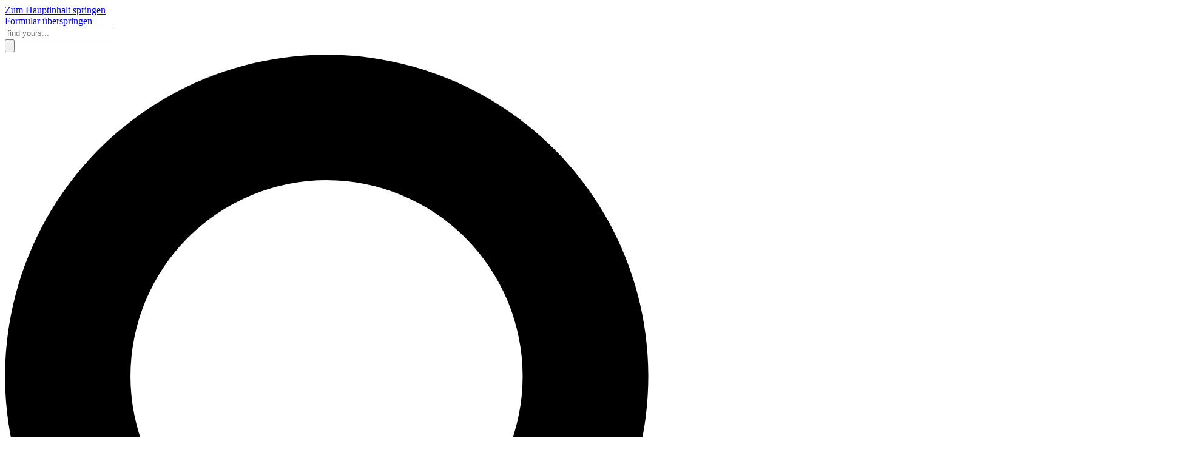

--- FILE ---
content_type: text/html; charset=UTF-8
request_url: https://www.arts-and-social-change.de/further-education/
body_size: 31402
content:
<!DOCTYPE html>
<html lang="de">
<head>
<meta charset="UTF-8">
<title>Further Education - MSH - AHSS</title>
<base href="https://www.arts-and-social-change.de/">
<meta name="robots" content="index,follow">
<meta name="description" content="Weiterbildung an der Fakultät Art, Health and Social Science">
<meta name="generator" content="Contao Open Source CMS">
<meta name="viewport" content="width=device-width, initial-scale=1, shrink-to-fit=no">
<link rel="stylesheet" href="assets/css/colorbox.min.css,style-msh-ahss.css-c638c40c.css"><script src="assets/js/jquery.min.js,cookie.min.js,NcoiApp.min.js,NcoiButtons.min.js,Nc...-369a839a.js"></script><link rel="apple-touch-icon" sizes="180x180" href="/files/msh-ahss/layout/favicons/apple-touch-icon.png">
<link rel="icon" type="image/png" sizes="32x32" href="/files/msh-ahss/layout/favicons/favicon-32x32.png">
<link rel="icon" type="image/png" sizes="16x16" href="/files/msh-ahss/layout/favicons/favicon-16x16.png">
<link rel="manifest" href="/files/msh-ahss/layout/favicons/site.webmanifest">
<link rel="mask-icon" href="/files/msh-ahss/layout/favicons/safari-pinned-tab.svg" color="#0082a0">
<link rel="shortcut icon" href="/files/msh-ahss/layout/favicons/favicon.ico">
<meta name="msapplication-TileColor" content="#0082a0">
<meta name="msapplication-config" content="/files/msh-ahss/layout/favicons/browserconfig.xml">
<meta name="theme-color" content="#ffffff">
<meta name="google-site-verification" content="_W6UuaunwvVhhPFB1PU33tis5kZP5rLdsCEo1--mvCk" />
<meta name="google-site-verification" content="rfIF_o4UNmLeeqrTKhSccB_QB7jcRmzj1k0q95YoW9s" />
<meta name="facebook-domain-verification" content="g6dwuilxx5je5v1pg98gpioyyq2d5b" />
<script charset="utf-8" type="text/javascript" src="//js-eu1.hsforms.net/forms/embed/v2.js"></script>
</head>
<body id="top" itemscope itemtype="http://schema.org/WebPage">
<a href="further-education/#skip-to-main" class="invisible">Zum Hauptinhalt springen</a>
<div id="wrapper">
<div class="inside">
<header id="header">
<div class="inside">
<div class="oben">
<div class="head-nav-suche-container">
<div class="opener-suche-container">
<div class="mobile-opener">
<div class="hamburger-icon-container" id="hamburger-closed">
<div class="hamburger-icon">
<span class="line line-1"></span>
<span class="line line-2"></span>
<span class="line line-3"></span>
</div>
</div>
</div>
<div class="changelanguage" style="display: none">
<ul>
<li class="en">
<span onclick="translatePage('en')">EN</span>
</li>
<li class="de" style="display: none">
<span onclick="translatePage('de')">DE</span>
</li>
</ul>
<div id="google_translate_element"></div>
<script>function translatePage(lang){var select=document.querySelector(".goog-te-combo");if(lang!=='de'){select.value=lang;select.dispatchEvent(new Event("change"))}else{select.value='de';select.dispatchEvent(new Event("change"));select.value='en';select.dispatchEvent(new Event("change"))}
$('.changelanguage li.'+lang).css('display','none');$('.changelanguage li:not(.'+lang+')').css('display','block');localStorage.setItem("lang",lang)}
window.addEventListener('load',function(){setTimeout(function(){function googleTranslateElementInit(){new google.translate.TranslateElement({pageLanguage:'de',includedLanguages:'en,de',layout:google.translate.TranslateElement.InlineLayout.VERTICAL,autoDisplay:!1},'google_translate_element')}
googleTranslateElementInit();if($('.goog-te-combo').length!==0){$('.changelanguage').css('display','flex')}
var lang=localStorage.getItem("lang")??"de";if(lang==='null'){lang='de'}
if(lang!=='de'){translatePage(lang)}},600)})</script>
</div>
<!-- indexer::stop -->
<div class="mod_form suche block">
<a class="invisible" href="further-education#skipform-1">Formular überspringen</a>
<form action="suche/" method="get" enctype="application/x-www-form-urlencoded" id="form-search" class="suche ui-widget">
<div class="formbody">
<div class="widget widget-text">
<input type="text" name="keywords" id="ctrl_1" class="text" value="" placeholder="find yours...">
</div>
<div class="widget widget-submit">
<input type="submit" id="ctrl_2" class="submit invisible" title="Suchen" alt="Suchen">
<label for="ctrl_2" class="submit" title="Suchen" aria-hidden="true" >
<svg xmlns="http://www.w3.org/2000/svg" data-name="Ebene 1" viewBox="0 0 421.21 421.21">
<path d="M421.21 378.79L321.06 278.63a176.65 176.65 0 10-42.43 42.43l100.16 100.15zM176.7 284.4a107.7 107.7 0 11107.7-107.7 107.68 107.68 0 01-107.7 107.7z"/>
</svg>
</label>
</div>
</div>
</form>
<a id="skipform-1" class="invisible"></a>
</div>
<!-- indexer::continue -->
<div class="header-button-container">
<div class="header-button">
<div class="header-button-activator color-switch" tabindex="0">
<div class="header-button-icon">
<svg xmlns="http://www.w3.org/2000/svg" viewBox="0 0 338.658 338.658">
<path d="M169.329 0h-15v.672C67.962 8.29 0 81.016 0 169.329s67.962 161.039 154.329 168.657v.672h15c93.368 0 169.329-75.961 169.329-169.329S262.697 0 169.329 0zM30 169.329C30 97.571 84.531 38.315 154.329 30.81v277.039C84.531 300.343 30 241.088 30 169.329z"/>
</svg>
</div>
</div>
</div>
<!--&#123;&#123;file::head-button-readspeaker.html5&#125;&#125;-->
</div>
</div>
</div>
<div id="head-logo-container">
<div class="logo">
<div class="ce_image logo block" data-wow-duration:"2s" data-wow-delay="5s">
<figure class="image_container" itemscope itemtype="http://schema.org/ImageObject">
<a href="./" title="Zur Startseite von MSH AHSS" itemprop="contentUrl">
<div class="image-content">
<div class="image">
<?xml version="1.0" encoding="UTF-8"?>
<svg xmlns="http://www.w3.org/2000/svg" id="Ebene_1" data-name="Ebene 1" viewBox="0 0 671.44 271.23" width="371" height="150">
<defs>
<style>.msh-schwarz{fill:#1d1d1b}</style>
</defs>
<path d="M120.47 142.64c-.12-2.08-.25-4.24-.4-6.47-.14-2.23-.22-4.38-.22-6.47 0-1.15 0-2.26.09-3.34s.12-2.23.18-3.45h-3.18c-1.22-.01-2.44-.18-3.62-.49-1.29-.32-2.68-.7-4.15-1.13s-3-.81-4.67-1.13c-1.69-.33-3.4-.5-5.12-.49-6.83 0-11.92 1.53-15.27 4.58-3.35 3.05-5.01 7.96-5 14.73-.11 3.45.78 6.86 2.56 9.81 1.71 2.66 3.88 5 6.4 6.9 2.61 1.97 5.38 3.71 8.3 5.18 2.97 1.51 5.73 3.07 8.29 4.69 2.37 1.49 4.5 3.33 6.34 5.44 1.73 2.07 2.64 4.7 2.56 7.39.06 1.83-.26 3.64-.93 5.34-.57 1.3-1.48 2.43-2.63 3.27-1.23.87-2.63 1.47-4.1 1.78-1.74.38-3.52.56-5.3.54-2.38-.04-4.71-.67-6.79-1.83-2.38-1.29-4.54-2.94-6.4-4.91-2-2.09-3.73-4.43-5.16-6.95-1.42-2.47-2.49-5.12-3.18-7.88h-1.93c.83 4.17 1.49 8.3 2 12.4s1.01 8.16 1.5 12.19c.32-.18.65-.32 1-.43l1.28-.43 1.24-.38c.3-.09.61-.15.92-.16 1.49 0 2.97.16 4.42.49 1.47.32 2.92.68 4.36 1.07s2.9.76 4.37 1.08c1.45.33 2.93.49 4.41.49 2.95.04 5.88-.46 8.65-1.46 2.47-.89 4.72-2.29 6.62-4.1 1.85-1.81 3.3-4 4.24-6.41 1.03-2.69 1.54-5.54 1.5-8.42.13-3.82-.74-7.61-2.52-11-1.63-2.89-3.77-5.46-6.31-7.6-2.51-2.11-5.25-3.94-8.16-5.45-2.91-1.51-5.63-3-8.16-4.47-2.33-1.32-4.46-2.97-6.31-4.91-1.67-1.78-2.58-4.14-2.52-6.58 0-3.38.93-5.91 2.78-7.6 1.84-1.68 4.26-2.59 6.75-2.54 2.18.02 4.32.53 6.27 1.51 2.11 1.05 4.03 2.43 5.69 4.1 1.79 1.79 3.33 3.81 4.59 6 1.33 2.32 2.3 4.83 2.87 7.44l1.85.06Zm49.28-19.66v29.17h-22.69v-29.17h-9.76v69.46h9.76v-31.7h22.69v31.7h9.75v-69.46h-9.75zm-121.46 0-17.18 53.3-16.8-53.3H0v69.46h9.37v-56.36l17.79 56.36h7.1l18.57-56.48v56.48h9.37v-69.46H48.29zm163.18-87.54h15.43v15.43h-15.43zm-37.05 0h15.42v15.43h-15.42zM211.47 0h15.43v15.43h-15.43zm0 70.88h15.43v15.43h-15.43zm36.47 0h15.43v15.43h-15.43zm-73.52 0h15.42v15.43h-15.42zm-21.91 0v15.43h-15.43V70.88h15.43zm58.96 35.44h15.43v15.43h-15.43zm0 70.64h15.43v15.43h-15.43zm79.6-70.91h.05l3.62 15.26h3.94l3.81-15.26h.06v15.27h4v-19.78h-6.43L296.83 115h-.06l-3.11-13.47H287v19.78h4.07v-15.26zm23.98 15.53c1.48.09 2.94-.39 4.08-1.34.96-.95 1.49-2.24 1.48-3.59h-3.92c0 1.15-.27 2.46-1.64 2.46-1.7 0-1.76-2.46-1.76-4.11l7.4.02c.14-4.44-.54-7.81-5.64-7.81s-5.65 3.22-5.65 7c0 4.37.65 7.37 5.65 7.37Zm0-12c1.83 0 1.78 1.92 1.78 3.26h-3.54c0-1.18-.07-3.26 1.76-3.26Zm11.97 12.01c1.36.13 2.65-.59 3.26-1.81h.05v1.53H334v-19.78h-3.86v7.26h-.05c-.67-1.07-1.89-1.69-3.15-1.59-3.89 0-3.78 4.25-3.78 7.1s-.14 7.29 3.86 7.29Zm1.56-11.96c1.55 0 1.56 1.91 1.56 4.65v-.01.04-.03c0 3.47-.16 4.96-1.56 4.96s-1.64-1.45-1.64-4.93c0-2.76.08-4.68 1.64-4.68Zm8.88-8.1h3.86v3h-3.86zm0 5.95h3.86v13.83h-3.86zm12.6 11.64c-1.42 0-1.78-.9-1.78-5.12 0-2.88.14-4.33 1.78-4.33 1.21 0 1.73.74 1.73 2.74l3.86.02c0-3.62-2.03-5.21-5.59-5.21-5.1 0-5.64 3.22-5.64 7 0 4.37.64 7.37 5.64 7.37 3.64 0 5.64-1.62 5.64-5.37h-3.86c0 1.81-.57 2.9-1.78 2.9Zm7.97-1.94c0 2.41.99 4.41 3.67 4.41 1.52.07 2.94-.75 3.62-2.11h.05l.17 1.83h3.59c-.08-.84-.19-1.72-.19-2.57v-6.88c0-2.52-.63-4.63-5.54-4.63-1.27-.09-2.53.23-3.61.91-1.03.8-1.57 2.08-1.43 3.37h3.78c0-1.11.05-2.11 1.45-2.11s1.57.82 1.57 2v1.07c-3.59-.06-7.13.13-7.13 4.71Zm5.21 2.01c-1.26 0-1.43-1.19-1.43-2.19 0-2.45 1.43-2.29 3.35-2.38 0 1.51.35 4.57-1.92 4.57Zm9.23-17.66h3.86v19.78h-3.86zm18.93 20.11c3.15 0 6.91-.64 6.94-5.68 0-6.22-8.33-5.89-8.33-9.65-.01-.14-.01-.28 0-.42.12-1.05 1.07-1.81 2.13-1.69 1.68 0 1.92 1.52 1.92 3h4c.25-4.19-1.75-6-5.75-6-5.05 0-6.53 2.47-6.53 5.57 0 5.89 8.33 6.11 8.33 9.67.01.11.02.22.01.34-.05 1.1-.99 1.96-2.09 1.9-2.27 0-2.35-1.58-2.35-3.48h-4.14c-.22 3.44.74 6.44 5.86 6.44Zm14.99-2.52c-1.43 0-1.78-.9-1.78-5.12 0-2.88.13-4.33 1.78-4.33 1.2 0 1.72.74 1.72 2.74l3.84.02c0-3.62-2.03-5.21-5.59-5.21-5.1 0-5.65 3.22-5.65 7 0 4.37.65 7.37 5.65 7.37 3.64 0 5.64-1.62 5.64-5.37h-3.83c0 1.81-.58 2.9-1.78 2.9Zm15.56-11.92c-.65-.02-1.3.11-1.89.39-.58.28-1.05.73-1.37 1.29h-.06v-7.35h-3.86v19.78h3.86v-9.53c0-1.19.23-2.19 1.46-2.19s1.45.96 1.45 2.19v9.53l3.86-.02V110.2c0-1.9-1.62-3-3.45-3Zm11.83 14.39c4.99 0 5.65-3.04 5.65-7.37 0-3.76-.56-7-5.65-7s-5.64 3.22-5.64 7c0 4.33.65 7.37 5.64 7.37Zm0-11.92c1.65 0 1.79 1.45 1.79 4.33 0 4.22-.37 5.12-1.79 5.12s-1.78-.9-1.78-5.12c0-2.88.13-4.33 1.78-4.33Zm13.7 11.92c4.99 0 5.65-3.04 5.65-7.37 0-3.76-.56-7-5.65-7s-5.64 3.22-5.64 7c0 4.33.65 7.37 5.64 7.37Zm0-11.92c1.65 0 1.78 1.45 1.78 4.33 0 4.22-.36 5.12-1.78 5.12s-1.78-.9-1.78-5.12c0-2.88.13-4.33 1.78-4.33Zm8.71-8.14h3.87v19.78h-3.87zM474 112.49h4.77v8.82h4.14v-19.78h-4.14v7.92H474v-7.92h-4.14v19.78H474v-8.82zm22.8-.63c0-2.52-.63-4.63-5.54-4.63-1.27-.09-2.53.23-3.61.91-1.03.8-1.57 2.08-1.43 3.37H490c0-1.11.05-2.11 1.45-2.11s1.57.82 1.57 2v1.07c-3.59-.06-7.13.13-7.13 4.71 0 2.41.99 4.41 3.67 4.41 1.52.07 2.94-.75 3.62-2.11h.06l.16 1.83h3.59c-.08-.84-.19-1.72-.19-2.57v-6.88Zm-5.7 7.33c-1.26 0-1.43-1.19-1.43-2.19 0-2.45 1.43-2.29 3.35-2.38 0 1.51.35 4.57-1.92 4.57Zm25.95 2.14v-11.09c0-1.9-1.62-3-3.46-3-1.42-.08-2.78.59-3.59 1.76-.29-.47-.67-.86-1.12-1.17-1.74-1.16-4.09-.69-5.26 1.05h-.06v-1.4h-3.86v13.85h3.89v-9.53c0-1.19.23-2.19 1.46-2.19s1.45.96 1.45 2.19v9.53h3.78v-9.53c0-1.19.22-2.19 1.45-2.19s1.45.96 1.45 2.19v9.53h3.87Zm6.4-.02v-1.53h.06c.61 1.22 1.9 1.94 3.26 1.81 4 0 3.86-4.5 3.86-7.29s.11-7.1-3.78-7.1c-1.26-.1-2.48.51-3.15 1.59h-.05v-7.26h-3.87v19.78h3.67Zm1.76-11.72c1.64 0 1.64 1.92 1.64 4.68 0 3.48-.32 4.93-1.64 4.93s-1.56-1.45-1.56-4.93c0-2.76-.08-4.68 1.56-4.68Zm18.9-2.11h-3.86v9.59c0 1.23-.21 2.13-1.45 2.13s-1.46-.9-1.46-2.13v-9.59h-3.86v11.11c0 1.9 1.62 3 3.45 3 .65.03 1.3-.11 1.89-.39.58-.28 1.05-.72 1.37-1.28h.06v1.39h4c-.08-.9-.14-1.83-.14-2.74v-11.09Zm10.38 3.18v-3.46c-1.52-.17-2.96.67-3.58 2.06h-.06v-1.78h-3.67v13.83h3.86v-7.53c0-1.37.06-3.34 3.45-3.12Zm5.62 10.46c1.2.06 2.33-.57 2.93-1.61v2.65c0 1.4-.42 2.31-1.42 2.31-.49.04-.98-.16-1.29-.55-.25-.42-.37-.91-.33-1.4h-3.81c.08 3.37 2.55 4.11 5.43 4.11 5.26 0 5.26-3.74 5.26-4.74v-14.41h-3.59v1.62h-.06c-.53-1.22-1.77-1.97-3.09-1.89-4.03 0-4.09 3.8-4.09 6.91s-.19 7 4.06 7Zm-.36-6.3c0-4.23.27-5.23 1.7-5.23s1.56 1.84 1.56 4.77-.19 4.38-1.58 4.38c-1.87 0-1.68-2.63-1.68-3.92Zm-261.67 34.35c0 2.81.01 6.81-4.39 6.81s-4.4-4-4.4-6.81V135.6h-1.9v15c0 5.53 2.94 7 6.31 7s6.3-1.44 6.3-7v-15h-1.92v13.57Zm15.36 8.01v-10.64c0-1.97-.39-4.75-4.12-4.75-1.51.04-2.89.85-3.65 2.15h-.06v-1.85h-1.79v15.09h1.79v-9.48c0-3.37 1.64-4.48 3.26-4.48 2.09 0 2.78 1.65 2.78 3.41v10.55h1.79Zm4.03-21.58h2.22v2.27h-2.22zm.21 6.49h1.8v15.09h-1.8zm10.14 12.82h-.06l-3.62-12.82h-1.94l4.48 15.09h2.06l4.49-15.09h-1.74l-3.67 12.82zm12.34 2.56c3.02 0 4.99-1.26 5.2-4.9h-1.88c.03.21.03.42.01.63-.14 1.7-1.63 2.97-3.33 2.83-2.84 0-3.41-2.78-3.41-4.87V150h8.61c0-4.49 0-8.22-5.2-8.22-3.38 0-5.2 2-5.2 6.36v3.71c0 4.62 2.6 5.62 5.2 5.62Zm0-14.26c2.87 0 3.41 2 3.41 5.35h-6.82c0-3.35.54-5.35 3.41-5.35Zm10.43.91h-.06v-2.03h-1.79v15.09h1.79v-9.71c-.03-.31-.01-.63.04-.94.34-1.96 2.21-3.27 4.17-2.92v-1.82c-1.71-.06-3.31.84-4.15 2.33Zm10.43 12.01c-2.3 0-2.78-1.37-2.78-3.43h-1.82c-.03 3.19 1.25 4.78 4.51 4.78 2.81 0 4.45-1.48 4.45-4.28 0-5.05-6.78-4.03-6.78-7.8v-.19c.08-1.18 1.11-2.08 2.29-1.99 2.03 0 2.54 1.02 2.63 2.93h1.76c0-2.3-.94-4.36-3.94-4.36-2.63 0-4.54.98-4.54 3.76 0 4.99 6.78 3.98 6.78 7.92.03.19.03.39.01.59-.14 1.28-1.3 2.21-2.58 2.07Zm7.23-20.53h2.21v2.27h-2.21zm.21 6.49h1.79v15.09h-1.79zm8.9-3.87-1.79.78v3.09h-2.42v1.43h2.42v10.81c0 1.85.72 2.93 3.14 2.93.57 0 1.14-.03 1.7-.09v-1.55c-.46.06-.93.09-1.4.08-1.44 0-1.65-.48-1.65-2.48v-9.68h3.05v-1.43h-3.05v-3.89Zm13.19 3.87L387 154.46h-.1l-3.68-12.37h-1.94l4.78 15.12-1.76 5.68h1.8l6.25-20.8h-1.8zm15.33 15.39c3.52 0 5.2-2.3 5.2-6.22V148c0-3.91-1.67-6.21-5.2-6.21s-5.2 2.3-5.2 6.21v3.26c0 3.92 1.68 6.22 5.2 6.22Zm0-14.26c2.96 0 3.4 2.46 3.4 6.4s-.44 6.42-3.4 6.42-3.41-2.48-3.41-6.42.45-6.4 3.41-6.4Zm9.62-3.68v2.55h-2.42v1.43h2.42v13.66h1.76v-13.66h3v-1.43h-3v-2.58c0-.86 0-2.42 1.74-2.42h1.35v-1.49c-.33-.06-.66-.1-1-.12-3.64 0-3.85 2.63-3.85 4.06Zm19.16-3.94-6.82 21.58h1.92l1.7-5.68h8.46l1.73 5.68h2l-6.72-21.58h-2.27ZM432 149.89l3.67-12.2h.06l3.68 12.2H432Zm19.39-8.07c-1.49.04-2.85.83-3.64 2.09h-.06l.05-1.79H446v20.8h1.75v-7.41h.06c.61 1.18 1.81 1.95 3.14 2 3.85 0 5.2-2.3 5.2-6.22v-3.38c0-1.97-.03-6.09-4.76-6.09Zm-.44 14.22c-1.65 0-3.2-1.64-3.2-5.08v-2.69c0-3.73 2.03-5.05 3.2-5.05 2.95 0 3.4 2.46 3.4 6.4s-.45 6.42-3.4 6.42Zm18.51-4.75v-3.38c0-1.97-.03-6.09-4.76-6.09-1.49.04-2.85.83-3.64 2.09H461v-1.79h-1.74v20.8h1.8v-7.41h.06c.61 1.18 1.81 1.95 3.14 2 3.85 0 5.2-2.3 5.2-6.22ZM461 151v-2.69c0-3.73 2.03-5.05 3.2-5.05 2.95 0 3.4 2.46 3.4 6.4s-.45 6.42-3.4 6.42c-1.65 0-3.2-1.64-3.2-5.08Zm12-15.4h1.79v21.58H473zm6.46 0h2.21v2.27h-2.21zm.21 6.49h1.79v15.09h-1.79zm16.05 10.48h-1.89c.03.22.03.44.01.66-.15 1.69-1.64 2.95-3.33 2.8-2.83 0-3.4-2.78-3.4-4.87V150h8.61c0-4.49 0-8.22-5.21-8.22-3.37 0-5.2 2-5.2 6.36v3.71c0 4.62 2.6 5.62 5.2 5.62 3.02 0 5-1.26 5.21-4.9Zm-5.21-9.36c2.87 0 3.41 2 3.41 5.35h-6.81c0-3.35.53-5.35 3.4-5.35Zm18.03-7.66h-1.8v8h-.06c-.87-1.12-2.22-1.78-3.64-1.79-4.64 0-4.64 4.93-4.64 7.83 0 3.52.24 7.86 4.61 7.86 1.58.05 3.06-.79 3.82-2.18h.06l.11 1.87h1.72c-.14-.99-.2-2-.18-3v-18.59ZM506.8 151c0 3.67-1.61 5-3.31 5.04-1.95 0-3.29-.74-3.29-6.36 0-3.53-.14-6.46 3.23-6.46s3.37 4.19 3.37 5.08v2.7Zm17.9 4.98c-3.82 0-4-2.48-4-4.87h-2c-.18 4.22 1.7 6.49 5.92 6.49 3.73 0 5.73-1.89 5.73-5.74 0-4.19-2.72-4.75-5.38-6.67-2.45-1.76-4.06-1.85-4.06-5.05 0-2.54 1.46-3.34 3.79-3.34 2.93 0 3.59 1.61 3.65 4.27h1.94c0-3.1-.95-5.88-5.44-5.88-3.52 0-5.85 1.56-5.85 5.29.03 2.14.21 3.43 4.39 6 3.11 1.91 5.05 2.75 5.05 5.68 0 2.48-1.22 3.82-3.74 3.82Zm13.13.06c-2.78 0-2.78-3.61-2.78-6.33-.04-1.6.1-3.19.41-4.76.34-1.05 1.33-1.75 2.43-1.73 2.06 0 2.75 1.32 2.66 3.2h1.79c.15-3.18-1.62-4.64-4.22-4.64-2.01-.2-3.89 1.02-4.54 2.93-.36 1.64-.51 3.32-.45 5 0 3.77 0 7.77 5.11 7.77 1.41 0 4.28-.69 4.13-4.75h-1.79c-.09 1.82-.39 3.31-2.75 3.31Zm8-20.44h2.22v2.27h-2.22zm.21 6.49h1.8v15.09h-1.8zm16.05 7.91c0-4.49 0-8.22-5.2-8.22-3.37 0-5.2 2-5.2 6.36v3.71c0 4.62 2.6 5.62 5.2 5.62 3.02 0 4.99-1.26 5.2-4.9h-1.88c.03.21.03.42.01.63-.14 1.7-1.63 2.97-3.33 2.83-2.84 0-3.4-2.78-3.4-4.87V150h8.6Zm-5.2-6.79c2.87 0 3.41 2 3.41 5.35h-6.81c0-3.35.53-5.35 3.4-5.35Zm13.96-1.42c-1.51.04-2.89.85-3.65 2.15h-.06v-1.85h-1.79v15.09h1.79v-9.48c0-3.37 1.65-4.48 3.26-4.48 2.09 0 2.78 1.65 2.78 3.41v10.55h1.79v-10.64c0-1.97-.38-4.75-4.12-4.75Zm11.78 14.25c-2.78 0-2.78-3.61-2.78-6.33-.05-1.6.09-3.19.41-4.76.34-1.05 1.33-1.75 2.43-1.73 2.06 0 2.74 1.32 2.66 3.2h1.79c.15-3.18-1.62-4.64-4.22-4.64-2.01-.2-3.89 1.02-4.54 2.93-.36 1.64-.51 3.32-.45 5 0 3.77 0 7.77 5.11 7.77 1.41 0 4.28-.69 4.13-4.75h-1.79c-.09 1.82-.39 3.31-2.75 3.31Zm17.63-6.04c0-4.49 0-8.22-5.2-8.22-3.38 0-5.2 2-5.2 6.36v3.71c0 4.62 2.6 5.62 5.2 5.62 3.02 0 4.99-1.26 5.2-4.9h-1.88c.03.21.03.42.01.63-.14 1.7-1.63 2.97-3.33 2.83-2.84 0-3.41-2.78-3.41-4.87V150h8.61Zm-5.2-6.79c2.87 0 3.41 2 3.41 5.35h-6.82c0-3.35.54-5.35 3.41-5.35Zm10.13 2.19v-.19c.08-1.18 1.11-2.08 2.3-1.99 2.03 0 2.54 1.02 2.63 2.93h1.76c0-2.3-.94-4.36-3.94-4.36-2.63 0-4.54.98-4.54 3.76 0 4.99 6.78 3.98 6.78 7.92.03.19.03.39.01.59-.14 1.28-1.3 2.21-2.58 2.07-2.3 0-2.78-1.37-2.78-3.43h-1.82c-.03 3.19 1.25 4.78 4.51 4.78 2.81 0 4.48-1.48 4.45-4.28 0-5.05-6.78-4.03-6.78-7.8Zm-308.5 36.28c0-3.85-3.16-4-4.69-4-2.61 0-4.85 1.1-5 4h1.83c0-1.8 1.36-2.6 3-2.6 2.39 0 3.05 1.34 3.05 3.55v1.26c-3.05.25-8.37-.29-8.37 5 0 2.63 1.47 4.45 4.16 4.45 1.7.09 3.33-.73 4.27-2.15h.06v1.87h1.87c-.13-1.26-.2-2.52-.18-3.79v-7.59Zm-1.81 6.4c-.02 2.07-1.67 3.76-3.74 3.83-1.85 0-2.72-1.41-2.72-3.11 0-3.68 3.89-3.38 6.46-3.47v2.75Zm11.09-10.38c-1.51.04-2.88.85-3.65 2.15h-.06V178h-1.79v15h1.79v-9.43c0-3.38 1.65-4.48 3.26-4.48 2.09 0 2.78 1.64 2.78 3.4V193h1.79v-10.55c0-1.97-.39-4.75-4.12-4.75Zm17.33-6.29h-1.79v8h-.06c-.88-1.12-2.22-1.78-3.65-1.79-4.63 0-4.63 4.93-4.63 7.83 0 3.53.24 7.86 4.6 7.86 1.59.06 3.07-.79 3.83-2.18h.06l.09 1.88h1.73c-.14-.99-.2-2-.18-3v-18.6Zm-1.73 15.45c0 3.67-1.57 5.05-3.28 5.05-1.94 0-3.29-.75-3.29-6.37 0-3.54-.19-6.45 3.19-6.45s3.38 4.18 3.38 5.08v2.69Zm22.06 4.14h-.06l-6.37-19.54h-3.26V193h1.91v-19.72h.06l6.52 19.72h2.21l6.36-19.68V193h2v-21.49h-3.1L343.63 191zm23.28-5.15c0-4.48 0-8.22-5.2-8.22-3.38 0-5.2 2-5.2 6.37v3.68c0 4.62 2.6 5.62 5.2 5.62 3.02 0 4.99-1.25 5.2-4.9h-1.88c.03.21.03.42.01.62-.13 1.71-1.63 2.98-3.33 2.85-2.84 0-3.41-2.78-3.41-4.87v-1.13l8.61-.02Zm-5.2-6.76c2.87 0 3.4 2 3.4 5.35h-6.81c0-3.35.54-5.35 3.41-5.35Zm18.02-7.68h-1.79v8h-.06c-.88-1.12-2.22-1.78-3.65-1.79-4.63 0-4.63 4.93-4.63 7.83 0 3.53.24 7.86 4.6 7.86 1.59.05 3.07-.79 3.83-2.18h.06l.09 1.88h1.73c-.14-.99-.2-2-.18-3v-18.6ZM378 186.86c0 3.67-1.62 5.05-3.32 5.05-1.94 0-3.29-.75-3.29-6.37 0-3.52-.15-6.45 3.23-6.45s3.38 4.18 3.38 5.08v2.69Zm5.82-15.4H386v2.28h-2.18zM384 178h1.8v15H384zm10.07 13.91c-2.78 0-2.78-3.62-2.78-6.34-.04-1.59.1-3.19.42-4.75.34-1.05 1.32-1.75 2.42-1.73 2.07 0 2.75 1.31 2.66 3.19h1.8c.15-3.17-1.62-4.64-4.22-4.64-2.01-.19-3.89 1.02-4.54 2.93-.36 1.64-.51 3.32-.45 5 0 3.77 0 7.77 5.11 7.77 1.41 0 4.28-.68 4.13-4.75h-1.8c-.09 1.82-.38 3.32-2.75 3.32Zm17.04-10.23c0-3.85-3.17-4-4.69-4-2.61 0-4.85 1.1-5 4h1.91c0-1.8 1.35-2.6 3-2.6 2.39 0 3.05 1.34 3.05 3.55v1.26c-3.05.25-8.37-.29-8.37 5 0 2.63 1.46 4.45 4.15 4.45 1.71.09 3.33-.73 4.28-2.15h.06v1.87h1.79c-.13-1.26-.2-2.52-.18-3.79v-7.59Zm-1.73 6.4c-.03 2.07-1.67 3.76-3.74 3.83-1.85 0-2.72-1.41-2.72-3.11 0-3.68 3.89-3.38 6.46-3.47v2.75Zm6.18-16.62h1.8V193h-1.8zM439.11 185c0 2.82 0 6.82-4.39 6.82s-4.39-4.01-4.39-6.82l-.03-13.54h-1.92v15c0 5.54 2.93 7 6.31 7s6.31-1.44 6.31-7v-15h-1.89V185Zm11.24-7.3c-1.5.04-2.88.85-3.65 2.15h-.06V178h-1.79v15h1.79v-9.43c0-3.38 1.65-4.48 3.26-4.48 2.09 0 2.78 1.64 2.78 3.4V193h1.8v-10.55c0-1.97-.39-4.75-4.13-4.75Zm8.16-6.24h2.21v2.28h-2.21zm.21 21.58 1.79-.04v-15h-1.79v15.04zm10.13-2.27h-.06L465.17 178h-1.94l4.48 15h2.07l4.48-15h-1.73l-3.68 12.77zm17.54-4.92c0-4.48 0-8.22-5.2-8.22-3.37 0-5.2 2-5.2 6.37v3.68c0 4.62 2.6 5.62 5.2 5.62 3.02 0 5-1.25 5.2-4.9h-1.88c.03.21.03.43.01.65-.14 1.7-1.63 2.97-3.33 2.82-2.84 0-3.4-2.78-3.4-4.87v-1.13l8.6-.02Zm-5.2-6.76c2.87 0 3.41 2 3.41 5.35h-6.81c0-3.35.53-5.35 3.4-5.35Zm10.43.91h-.06v-2h-1.79v15h1.79v-9.65c-.02-.3-.01-.61.04-.9.34-1.97 2.21-3.29 4.18-2.96v-1.82c-1.71-.06-3.31.84-4.16 2.33Zm8.04 1.27v-.2c.09-1.18 1.12-2.07 2.3-1.98 2.03 0 2.54 1.01 2.63 2.93h1.76c0-2.31-.95-4.37-3.95-4.37-2.63 0-4.54.99-4.54 3.77 0 4.99 6.79 3.92 6.79 7.92.03.19.03.38 0 .58-.14 1.29-1.3 2.22-2.59 2.08-2.3 0-2.78-1.38-2.78-3.44h-1.82c-.03 3.2 1.26 4.78 4.52 4.78 2.77 0 4.42-1.43 4.45-4.27 0-5.05-6.79-4.04-6.79-7.8Zm10.34-9.81h2.22v2.28H510zm.21 21.58L512 193v-15h-1.79v15.04zm8.88-3.92v-9.68h3V178h-3v-3.89l-1.79.78V178h-2.42v1.39h2.42v10.78c0 1.85.71 2.92 3.13 2.92.57 0 1.14-.03 1.71-.09v-1.49c-.47.07-.94.1-1.41.09-1.43 0-1.64-.48-1.64-2.48Zm9.64 1.25h-.06L525 178h-2l4.79 15.07-1.79 5.73h1.76L534 178h-1.76l-3.51 12.37z" class="msh-schwarz"/>
<path fill="#0382a1" d="M287.05 254c0-5.7 0-11.14 7.44-11.14 4.61 0 6.46 2.54 6.28 7.17h-4.42c0-2.87-.51-3.95-1.86-3.95-2.54 0-2.87 2.39-2.87 7.92s.33 7.93 2.87 7.93c2.09 0 2-2.69 2.06-4.4H301c0 5.77-2.3 7.62-6.52 7.62-7.43-.02-7.43-5.52-7.43-11.15Zm28.06 8c0 .92.12 1.88.21 2.8h-3.91l-.18-2h-.06c-.74 1.48-2.29 2.38-3.95 2.3-2.93 0-4-2.18-4-4.81 0-5 3.85-5.2 7.77-5.14V254c0-1.28-.18-2.21-1.7-2.21s-1.59 1.11-1.59 2.3h-4.12c-.14-1.41.44-2.79 1.55-3.67 1.18-.74 2.56-1.1 3.95-1 5.35 0 6 2.3 6 5.05l.03 7.53Zm-7.77-1.89c0 1.08.18 2.39 1.56 2.39 2.48 0 2.09-3.34 2.09-5-2.09.07-3.65-.11-3.65 2.58v.03Zm15.16-8.91h.06c1.29-1.9 3.87-2.39 5.76-1.11.47.32.86.72 1.17 1.2.89-1.27 2.37-1.99 3.92-1.91 2 0 3.76 1.2 3.76 3.29v12.1H333v-10.4c0-1.34-.24-2.39-1.59-2.39s-1.58 1.05-1.58 2.39v10.4h-4.13v-10.4c0-1.34-.23-2.39-1.58-2.39s-1.58 1.05-1.58 2.39v10.4h-4.22v-15.09h4.22l-.04 1.52Zm21.69-1.52v1.67h.06c.66-1.34 2.07-2.14 3.56-2 4.36 0 4.22 4.84 4.22 7.95s.12 7.74-4.13 7.74c-1.38.11-2.71-.56-3.44-1.73h-.06v7.92h-4.21v-21.55h4Zm3.71 7.41c0-3 0-5.11-1.79-5.11s-1.71 2.09-1.71 5.11c0 3.8.27 5.38 1.71 5.38s1.79-1.58 1.79-5.38Zm14.62 6.16h-.06c-.35.61-.87 1.1-1.5 1.4-.64.3-1.35.45-2.06.42-2 0-3.77-1.19-3.77-3.28v-12.11h4.22v10.46c0 1.35.24 2.33 1.58 2.33s1.59-1 1.59-2.33v-10.46h4.21v12.11c0 1 .06 2 .15 3h-4.36v-1.54Zm10.87-3.32c-.06.62 0 1.24.21 1.83.24.47.69.71 1.53.71.8.05 1.5-.56 1.55-1.36v-.19c0-3.2-7.41-2.48-7.41-7.29 0-3.26 3.23-4.25 6-4.25s5.47 1.38 5.23 4.63h-4.13c0-1-.12-1.67-.41-1.94-.3-.25-.69-.37-1.08-.33-.93 0-1.44.6-1.44 1.62 0 2.39 7.42 2.27 7.42 7.11 0 2.63-2.15 4.6-5.65 4.6-3.68 0-6.13-.92-5.89-5.14h4.07Zm15.16 4.84 6-21.58h6l5.86 21.58h-4.75l-1.2-4.78h-6.15l-1.31 4.78h-4.45Zm8.69-17.42h-.06l-2.06 9.32h4.31l-2.19-9.32Zm15.01 2.33v1.94h.06c.68-1.52 2.26-2.42 3.91-2.24v3.77c-3.7-.24-3.76 1.91-3.76 3.41v8.21h-4.22v-15.09h4.01Zm4.24 0h1.7v-2.39l4.22-1.88v4.27h2.18v2.6h-2.18v8.07c0 1.14 0 1.88 1.34 1.88.25.01.5 0 .75-.06v2.6c-.72.1-1.45.15-2.18.15-3.65 0-4.13-2.42-4.13-3.34v-9.3h-1.7v-2.6Zm13.33 10.25c-.06.62 0 1.24.21 1.83.24.47.69.71 1.52.71.81.05 1.51-.56 1.56-1.37v-.18c0-3.2-7.41-2.48-7.41-7.29 0-3.26 3.22-4.25 5.94-4.25 2.87 0 5.47 1.38 5.23 4.63h-4.12c0-1-.12-1.67-.42-1.94-.3-.25-.68-.37-1.07-.33-.93 0-1.44.6-1.44 1.62 0 2.39 7.41 2.27 7.41 7.11 0 2.63-2.15 4.6-5.65 4.6s-6.12-.92-5.88-5.14h4.12Zm28.04 2.07c0 .92.11 1.88.2 2.8h-3.91l-.18-2h-.06c-.75 1.5-2.33 2.41-4 2.3-2.92 0-4-2.18-4-4.81 0-5 3.85-5.2 7.77-5.14V254c0-1.28-.18-2.21-1.7-2.21s-1.59 1.11-1.59 2.3h-4.12c-.14-1.41.44-2.79 1.55-3.67 1.18-.74 2.56-1.1 3.95-1 5.35 0 6 2.3 6 5.05l.09 7.53Zm-7.78-1.89c0 1.08.18 2.39 1.56 2.39 2.48 0 2.09-3.34 2.09-5-2.09.07-3.65-.11-3.65 2.58v.03Zm15.49-8.91h.06c.35-.61.86-1.09 1.49-1.4.64-.3 1.35-.44 2.06-.42 2 0 3.77 1.2 3.77 3.29v12.1h-4.22v-10.4c0-1.34-.24-2.39-1.58-2.39s-1.58 1.05-1.58 2.39v10.4h-4.22v-15.09h4.22v1.52Zm18.26 13.57v-1.67h-.06c-.66 1.34-2.07 2.14-3.56 2-4.36 0-4.21-4.84-4.21-7.95s-.12-7.74 4.12-7.74c1.38-.11 2.71.56 3.44 1.74h.06v-7.93h4.21v21.58l-4-.03Zm-.21-7.68c0-3 0-5.11-1.71-5.11s-1.79 2.09-1.79 5.11c0 3.8.27 5.38 1.79 5.38s1.71-1.58 1.71-5.38Zm20.32 8.04c-5.59 0-6.63-3.28-6.4-7h4.52c0 2.06.09 3.8 2.57 3.8 1.19.07 2.21-.83 2.29-2.02 0-.15 0-.29-.02-.44 0-3.88-9.09-4.12-9.09-10.55 0-3.37 1.62-6.06 7.12-6.06 4.39 0 6.57 2 6.27 6.48h-4.39c0-1.61-.27-3.26-2.09-3.26-1.15-.13-2.19.69-2.33 1.84-.02.15-.02.31 0 .47 0 4.09 9.08 3.73 9.08 10.52 0 5.57-4.09 6.22-7.53 6.22Zm10.19-8.13c0-4.12.6-7.65 6.16-7.65s6.16 3.53 6.16 7.65c0 4.73-.72 8-6.16 8s-6.16-3.24-6.16-8Zm8.1-.24c0-3.13-.15-4.72-1.94-4.72s-1.94 1.59-1.94 4.72c0 4.61.39 5.59 1.94 5.59s1.94-.95 1.94-5.56v-.03Zm14.89-1.7c0-2.24-.57-3-1.89-3-1.79 0-1.94 1.59-1.94 4.72 0 4.61.39 5.59 1.94 5.59 1.32 0 1.95-1.19 1.95-3.16h4.21c0 4.09-2.21 5.85-6.16 5.85-5.44 0-6.15-3.31-6.15-8 0-4.12.59-7.65 6.15-7.65 3.89 0 6.1 1.74 6.1 5.68l-4.21-.03ZM549 243.19v3.32h-4.21v-3.32H549Zm0 21.58h-4.21v-15.09H549v15.09Zm15.13-2.77c0 .92.12 1.88.21 2.8h-3.91l-.18-2h-.06c-.75 1.5-2.33 2.41-4 2.3-2.93 0-4-2.18-4-4.81 0-5 3.85-5.2 7.77-5.14V254c0-1.28-.18-2.21-1.7-2.21s-1.59 1.11-1.59 2.3h-4.07c-.14-1.41.44-2.79 1.55-3.67 1.19-.76 2.59-1.11 4-1 5.35 0 6 2.3 6 5.05l-.02 7.53Zm-7.77-1.89c0 1.08.18 2.39 1.56 2.39 2.48 0 2.09-3.34 2.09-5-2.09.07-3.65-.11-3.65 2.58v.03Zm15.84-16.92v21.58H568v-21.58h4.2ZM582.57 254c0-5.7 0-11.14 7.45-11.14 4.6 0 6.45 2.54 6.27 7.17h-4.42c0-2.87-.51-3.95-1.85-3.95-2.54 0-2.87 2.39-2.87 7.92s.33 7.93 2.87 7.93c2.09 0 2-2.69 2.06-4.4h4.45c0 5.77-2.3 7.62-6.51 7.62-7.45-.02-7.45-5.52-7.45-11.15Zm24 10.77v-10.4c0-1.34-.23-2.39-1.58-2.39s-1.58 1.05-1.58 2.39v10.4h-4.22v-21.58h4.22v8h.06c.35-.61.86-1.09 1.49-1.4.64-.3 1.35-.44 2.06-.42 2 0 3.77 1.2 3.77 3.29v12.1h-4.22Zm19.01-2.77c0 .92.12 1.88.21 2.8h-3.91l-.18-2h-.06c-.74 1.48-2.29 2.38-3.95 2.3-2.93 0-4-2.18-4-4.81 0-5 3.85-5.2 7.77-5.14V254c0-1.28-.18-2.21-1.71-2.21s-1.58 1.11-1.58 2.3h-4.12c-.15-1.41.44-2.79 1.55-3.67 1.18-.74 2.56-1.1 3.95-1 5.35 0 6 2.3 6 5.05l.03 7.53Zm-7.77-1.89c0 1.08.18 2.39 1.56 2.39 2.48 0 2.09-3.34 2.09-5-2.09.07-3.65-.11-3.65 2.58v.03Zm15.48-8.91h.06c.35-.6.87-1.09 1.5-1.4.64-.3 1.35-.44 2.06-.42 2 0 3.77 1.2 3.77 3.29v12.1h-4.22v-10.4c0-1.34-.24-2.39-1.58-2.39s-1.59 1.05-1.59 2.39v10.4h-4.21v-15.09h4.21v1.52Zm22.27-1.52v15.72c0 1.05.06 5.17-5.74 5.17-3.14 0-5.83-.8-5.92-4.48h4.1c-.04.53.08 1.06.36 1.52.33.43.86.65 1.4.6 1.05 0 1.56-1 1.56-2.51v-2.9h-.06c-.65 1.15-1.88 1.83-3.2 1.77-4.63 0-4.43-4.25-4.43-7.66s.06-7.53 4.46-7.53c1.45-.09 2.8.73 3.38 2.06v-1.76h4.09ZM649.61 262c1.53 0 1.74-1.59 1.74-4.79s-.15-5.2-1.71-5.2-1.85 1.11-1.85 5.71c0 1.38-.21 4.28 1.82 4.28Zm13.24-4.1c0 1.79.06 4.48 1.92 4.48 1.49 0 1.79-1.43 1.79-2.69h4.27c.02 1.47-.56 2.89-1.61 3.92-1.24 1.04-2.83 1.56-4.45 1.46-5.44 0-6.16-3.31-6.16-8 0-4.12.6-7.65 6.16-7.65s6.3 3.68 6.15 8.52l-8.07-.04Zm3.86-2.36c0-1.47.06-3.56-1.94-3.56s-1.92 2.27-1.92 3.56h3.86Z"/>
<path d="M286.17 222.61h385.27v1.61H286.17v-1.61Z" class="msh-schwarz"/>
</svg>
</div>
</div>
</a>
</figure>
</div>
</div>
</div>
</div>
<div class="unten">
<!-- indexer::stop -->
<nav class="mod_navigation block" id="mainnav" itemscope itemtype="http://schema.org/SiteNavigationElement">
<a href="further-education/#skipNavigation1" class="invisible">Navigation überspringen</a>
<div class="navigation-container">
<ul class="level_1"role="menubar">
<li class="sibling first"><a href="bachelor/" title="Bachelor Studium | MSH Arts and Social Change" class="sibling first" itemprop="url"><span itemprop="name">Bachelor</span></a></li>
<li class="sibling"><a href="master/" title="Master Studium | MSH Arts and Social Change" class="sibling" itemprop="url"><span itemprop="name">Master</span></a></li>
<li class="sibling"><a href="study/" title="Study" class="sibling" itemprop="url"><span itemprop="name">Study</span></a></li>
<li class="sibling"><a href="projects/" title="Projects" class="sibling" itemprop="url"><span itemprop="name">Projects</span></a></li>
<li class="sibling"><a href="science/" title="Science" class="sibling" itemprop="url"><span itemprop="name">Science</span></a></li>
<li class="active"><strong class="active" role="menuitem" itemprop="name">Further Education</strong></li>
<li class="sibling last"><a href="about-us/" title="About us" class="sibling last" itemprop="url"><span itemprop="name">About us</span></a></li>
</ul>
</div>
<span id="skipNavigation1" class="invisible"></span>
</nav>
<!-- indexer::continue -->
</div>
<div class="clipping invisible">
<svg>
<clipPath id="checkbox-clip" clipPathUnits="objectBoundingBox"><path d="M0,0 v1 h1 V0 H0 m0.998,0.241 L0.39,0.848,0.002,0.461 v-0.085 l0.086,-0.086,0.302,0.302 L0.979,0.002 h0.018 v0.238"></path></clipPath>
<clipPath id="more-arrow-clip" clipPathUnits="objectBoundingBox"><path d="M0.987,0.57 c0.001,-0.001,0.001,-0.002,0.001,-0.004 c0.001,-0.002,0.001,-0.003,0.002,-0.005 c0.001,-0.002,0.001,-0.003,0.001,-0.005 c0,-0.002,0.001,-0.003,0.001,-0.005 c0,-0.002,0.001,-0.003,0.001,-0.005 c0,-0.002,0.001,-0.003,0.001,-0.005 c0,-0.002,0.001,-0.003,0.001,-0.005 s0.001,-0.003,0.001,-0.005 c0,-0.002,0,-0.003,0.001,-0.005 c0,-0.002,0.001,-0.004,0.001,-0.005 c0,-0.002,0,-0.004,0,-0.006 c0,-0.002,0,-0.003,0,-0.005 c0,-0.007,0,-0.015,0,-0.022 c0,-0.002,0,-0.003,0,-0.005 c0,-0.002,0,-0.004,-0.001,-0.006 c0,-0.002,0,-0.004,-0.001,-0.005 s0,-0.003,-0.001,-0.005 c0,-0.002,-0.001,-0.003,-0.001,-0.005 c0,-0.002,-0.001,-0.003,-0.001,-0.005 l-0.001,-0.005 c0,-0.002,-0.001,-0.004,-0.001,-0.005 c0,-0.001,-0.001,-0.003,-0.001,-0.004 l-0.002,-0.005 c-0.001,-0.002,-0.001,-0.003,-0.002,-0.004 c-0.001,-0.002,-0.001,-0.003,-0.002,-0.004 c-0.001,-0.002,-0.002,-0.004,-0.003,-0.007 c0,-0.001,0,-0.001,-0.001,-0.002 L0.784,0.032 c-0.022,-0.043,-0.057,-0.043,-0.079,0 c-0.022,0.043,-0.022,0.113,0,0.155 l0.103,0.202 H0.056 c-0.031,0,-0.056,0.049,-0.056,0.11 s0.025,0.11,0.056,0.11 h0.752 L0.705,0.812 c-0.022,0.043,-0.022,0.113,0,0.155 c0.011,0.021,0.025,0.032,0.04,0.032 c0.014,0,0.029,-0.011,0.04,-0.032 l0.199,-0.39 c0.001,-0.003,0.003,-0.005,0.004,-0.008 h0"></path></clipPath>
</svg>
</div>            </div>
</header>
<div class="custom">
<div id="kopfbild">
<div class="inside">
<div class="mod_article block" id="article-177">
<div class="ce_image farbig block" data-wow-duration:"2s" data-wow-delay="5s">
<figure class="image_container" itemscope itemtype="http://schema.org/ImageObject">
<div class="image-content">
<div class="image">
<picture>
<source srcset="assets/images/4/0J8A0212-1-15a95fa1.jpg" media="(max-width:767px)" width="768" height="500">
<source srcset="assets/images/2/0J8A0212-1-413b89f7.jpg" media="(min-width:768px) and (max-width:1023px)" width="1024" height="500">
<source srcset="assets/images/a/0J8A0212-1-69358991.jpg" media="(min-width:1024px) and (max-width: 1920px)" width="1920" height="500">
<source srcset="assets/images/6/0J8A0212-1-6ebc9eb5.jpg 1920w, assets/images/c/0J8A0212-1-f5533d53.jpg 100w" sizes="100vw" media="(min-width:1921px)" width="1920" height="448">
<img src="assets/images/2/0J8A0212-1-7de25049.jpg" width="500" height="600" alt="Heller Innenraum mit weißen Regalen und leuchtend orangefarbenen Buchständern, auf denen Fachliteratur präsentiert wird." loading="lazy">
</picture>
</div>
</div>
</figure>
</div>
</div>
</div>
</div>
<div id="mmenu">
<div class="inside">
<div id="mobile-menu">
<div class="opener-suche-container">
<div class="mobile-opener">
<div class="hamburger-icon-container" id="hamburger-open">
<div class="hamburger-icon">
<span class="line line-1"></span>
<span class="line line-3"></span>
</div>
</div>
</div>
<!-- indexer::stop -->
<div class="mod_form suche block">
<a class="invisible" href="further-education#skipform-5">Formular überspringen</a>
<form action="suche/" method="get" enctype="application/x-www-form-urlencoded" id="form-search-2" class="suche ui-widget">
<div class="formbody">
<div class="widget widget-text">
<input type="text" name="keywords" id="ctrl_81" class="text" value="" placeholder="find yours...">
</div>
<div class="widget widget-submit">
<input type="submit" id="ctrl_82" class="submit invisible" title="Suchen" alt="Suchen">
<label for="ctrl_82" class="submit" title="Suchen" aria-hidden="true" >
<svg xmlns="http://www.w3.org/2000/svg" data-name="Ebene 1" viewBox="0 0 421.21 421.21">
<path d="M421.21 378.79L321.06 278.63a176.65 176.65 0 10-42.43 42.43l100.16 100.15zM176.7 284.4a107.7 107.7 0 11107.7-107.7 107.68 107.68 0 01-107.7 107.7z"/>
</svg>
</label>
</div>
</div>
</form>
<a id="skipform-5" class="invisible"></a>
</div>
<!-- indexer::continue -->
</div>
<!-- indexer::stop -->
<nav class="mod_navigation block" itemscope itemtype="http://schema.org/SiteNavigationElement">
<a href="further-education/#skipNavigation7" class="invisible">Navigation überspringen</a>
<div class="navigation-container">
<ul class="level_1" role="menubar">
<li id="seite-6"  class="submenu sibling first">
<div class="nav-link-container">
<a href="bachelor/" title="Bachelor Studium | MSH Arts and Social Change" class="submenu sibling first" aria-haspopup="true" itemprop="url" role="menuitem" tabindex="0">
<span itemprop="name">Bachelor</span>
</a>
<div class="sub-opener " tabindex="0" aria-label="Untermenü aufklappen">
<svg xmlns="http://www.w3.org/2000/svg" viewBox="0 0 26 26">
<path d="M26 11.5H14.5V0h-3v11.5H0v3h11.5V26h3V14.5H26v-3z"/>
</svg>
</div>
<div class="submenu-opener" tabindex="0" aria-label="Untermenü aufklappen">
<svg xmlns="http://www.w3.org/2000/svg" viewBox="0 0 37.91 31.26">
<path d="M18.95 31.26c-1.2 0-2.31-.61-2.95-1.62L.55 5.38C-.49 3.75-.01 1.59 1.62.55 3.25-.49 5.41 0 6.45 1.62l12.5 19.63 12.5-19.63c1.04-1.63 3.2-2.11 4.83-1.07 1.63 1.04 2.11 3.2 1.07 4.83L21.9 29.64c-.64 1.01-1.76 1.62-2.95 1.62Z"/>
</svg>
</div>
</div>
<ul class="level_2" role="menu">
<li id="seite-341"  class="first">
<div class="nav-link-container">
<a href="https://www.medicalschool-hamburg.de/bachelor/kunsttherapie/" title="Bachelor Kunsttherapie  | MSH Arts and Social Change " class="first" itemprop="url" role="menuitem" tabindex="0">
<span itemprop="name">Kunsttherapie</span>
</a>
</div>
</li>
<li id="seite-69" >
<div class="nav-link-container">
<a href="https://www.medicalschool-hamburg.de/bachelor/musiktherapie/" title="Bachelor Musiktherapie | MSH Arts and Social Change " itemprop="url" role="menuitem" tabindex="0">
<span itemprop="name">Musiktherapie</span>
</a>
</div>
</li>
<li id="seite-17" >
<div class="nav-link-container">
<a href="https://www.medicalschool-hamburg.de/bachelor/expressive-arts-in-social-transformation/" title="Bachelor Expressive Arts in Social Transformation &#40;EAST&#41;" itemprop="url" role="menuitem" tabindex="0">
<span itemprop="name">Expressive Arts in Social Transformation</span>
</a>
</div>
</li>
<li id="seite-72" >
<div class="nav-link-container">
<a href="https://www.medicalschool-hamburg.de/bachelor/soziale-arbeit/" title="Bachelor Soziale Arbeit | MSH Arts and Social Change " itemprop="url" role="menuitem" tabindex="0">
<span itemprop="name">Soziale Arbeit</span>
</a>
</div>
</li>
<li id="seite-70"  class="last">
<div class="nav-link-container">
<a href="https://www.medicalschool-hamburg.de/bachelor/fruehfoerderung/" title="Bachelor Transdisziplinäre Frühförderung | MSH " class="last" itemprop="url" role="menuitem" tabindex="0">
<span itemprop="name">Transdisziplinäre Frühförderung</span>
</a>
</div>
</li>
</ul>
</li>
<li id="seite-336"  class="submenu sibling">
<div class="nav-link-container">
<a href="master/" title="Master Studium | MSH Arts and Social Change" class="submenu sibling" aria-haspopup="true" itemprop="url" role="menuitem" tabindex="0">
<span itemprop="name">Master</span>
</a>
<div class="sub-opener " tabindex="0" aria-label="Untermenü aufklappen">
<svg xmlns="http://www.w3.org/2000/svg" viewBox="0 0 26 26">
<path d="M26 11.5H14.5V0h-3v11.5H0v3h11.5V26h3V14.5H26v-3z"/>
</svg>
</div>
<div class="submenu-opener" tabindex="0" aria-label="Untermenü aufklappen">
<svg xmlns="http://www.w3.org/2000/svg" viewBox="0 0 37.91 31.26">
<path d="M18.95 31.26c-1.2 0-2.31-.61-2.95-1.62L.55 5.38C-.49 3.75-.01 1.59 1.62.55 3.25-.49 5.41 0 6.45 1.62l12.5 19.63 12.5-19.63c1.04-1.63 3.2-2.11 4.83-1.07 1.63 1.04 2.11 3.2 1.07 4.83L21.9 29.64c-.64 1.01-1.76 1.62-2.95 1.62Z"/>
</svg>
</div>
</div>
<ul class="level_2" role="menu">
<li id="seite-337"  class="first">
<div class="nav-link-container">
<a href="https://www.medicalschool-hamburg.de/master/intermediale-kunsttherapie/" title="Master Intermediale Kunsttherapie | MSH Arts and Social Change " class="first" itemprop="url" role="menuitem" tabindex="0">
<span itemprop="name">Intermediale Kunsttherapie</span>
</a>
</div>
</li>
<li id="seite-339" >
<div class="nav-link-container">
<a href="https://www.medicalschool-hamburg.de/master/soziale-arbeit/" title="Master Soziale Arbeit | MSH Arts and Social Change  " itemprop="url" role="menuitem" tabindex="0">
<span itemprop="name">Soziale Arbeit</span>
</a>
</div>
</li>
<li id="seite-340"  class="last">
<div class="nav-link-container">
<a href="https://www.medicalschool-hamburg.de/master/sexualwissenschaft/" title="Master Sexualwissenschaft | MSH Arts and Social Change" class="last" itemprop="url" role="menuitem" tabindex="0">
<span itemprop="name">Sexualwissenschaft</span>
</a>
</div>
</li>
</ul>
</li>
<li id="seite-353"  class="submenu sibling">
<div class="nav-link-container">
<a href="study/" title="Study" class="submenu sibling" aria-haspopup="true" itemprop="url" role="menuitem" tabindex="0">
<span itemprop="name">Study</span>
</a>
<div class="sub-opener " tabindex="0" aria-label="Untermenü aufklappen">
<svg xmlns="http://www.w3.org/2000/svg" viewBox="0 0 26 26">
<path d="M26 11.5H14.5V0h-3v11.5H0v3h11.5V26h3V14.5H26v-3z"/>
</svg>
</div>
<div class="submenu-opener" tabindex="0" aria-label="Untermenü aufklappen">
<svg xmlns="http://www.w3.org/2000/svg" viewBox="0 0 37.91 31.26">
<path d="M18.95 31.26c-1.2 0-2.31-.61-2.95-1.62L.55 5.38C-.49 3.75-.01 1.59 1.62.55 3.25-.49 5.41 0 6.45 1.62l12.5 19.63 12.5-19.63c1.04-1.63 3.2-2.11 4.83-1.07 1.63 1.04 2.11 3.2 1.07 4.83L21.9 29.64c-.64 1.01-1.76 1.62-2.95 1.62Z"/>
</svg>
</div>
</div>
<ul class="level_2" role="menu">
<li id="seite-44"  class="bewerbung first">
<div class="nav-link-container">
<a href="https://www.medicalschool-hamburg.de/service-bewerbung/bewerbungsprozess/" title="Apply" class="bewerbung first" itemprop="url" role="menuitem" tabindex="0">
<span itemprop="name">Apply</span>
</a>
</div>
</li>
<li id="seite-51" >
<div class="nav-link-container">
<a href="https://www.medicalschool-hamburg.de/service-bewerbung/infomaterial-bestellen/" title="Infomaterial anfordern" itemprop="url" role="menuitem" tabindex="0">
<span itemprop="name">Infomaterial</span>
</a>
</div>
</li>
<li id="seite-354" >
<div class="nav-link-container">
<a href="https://www.medicalschool-hamburg.de/bewerbung/offener-campustag/" title="Offener Campustag" target="_blank" rel="noreferrer noopener" itemprop="url" role="menuitem" tabindex="0">
<span itemprop="name">Offener Campustag</span>
</a>
</div>
</li>
<li id="seite-1320" >
<div class="nav-link-container">
<a href="https://www.medicalschool-hamburg.de/service-bewerbung/studieren-live/" title="Studieren live" itemprop="url" role="menuitem" tabindex="0">
<span itemprop="name">Studieren live</span>
</a>
</div>
</li>
<li id="seite-355" >
<div class="nav-link-container">
<a href="https://www.medicalschool-hamburg.de/service-bewerbung/virtuelle-infoveranstaltungen/" title="Virtuelle Kurzvorträge" target="_blank" rel="noreferrer noopener" itemprop="url" role="menuitem" tabindex="0">
<span itemprop="name">Virtuelle Kurzvorträge</span>
</a>
</div>
</li>
<li id="seite-2274"  class="last">
<div class="nav-link-container">
<a href="https://www.medicalschool-hamburg.de/service-bewerbung/fragen-und-antworten/" title="Fragen und Antworten" class="last" itemprop="url" role="menuitem" tabindex="0">
<span itemprop="name">Fragen und Antworten</span>
</a>
</div>
</li>
</ul>
</li>
<li id="seite-73"  class="submenu sibling">
<div class="nav-link-container">
<a href="projects/" title="Projects" class="submenu sibling" aria-haspopup="true" itemprop="url" role="menuitem" tabindex="0">
<span itemprop="name">Projects</span>
</a>
<div class="sub-opener " tabindex="0" aria-label="Untermenü aufklappen">
<svg xmlns="http://www.w3.org/2000/svg" viewBox="0 0 26 26">
<path d="M26 11.5H14.5V0h-3v11.5H0v3h11.5V26h3V14.5H26v-3z"/>
</svg>
</div>
<div class="submenu-opener" tabindex="0" aria-label="Untermenü aufklappen">
<svg xmlns="http://www.w3.org/2000/svg" viewBox="0 0 37.91 31.26">
<path d="M18.95 31.26c-1.2 0-2.31-.61-2.95-1.62L.55 5.38C-.49 3.75-.01 1.59 1.62.55 3.25-.49 5.41 0 6.45 1.62l12.5 19.63 12.5-19.63c1.04-1.63 3.2-2.11 4.83-1.07 1.63 1.04 2.11 3.2 1.07 4.83L21.9 29.64c-.64 1.01-1.76 1.62-2.95 1.62Z"/>
</svg>
</div>
</div>
<ul class="level_2" role="menu">
<li id="seite-5998"  class="first">
<div class="nav-link-container">
<a href="https://www.medicalschool-hamburg.de/ueber-uns/veranstaltungen/kunstflug-harburg/" title="Kunstflug_Harburg" class="first" itemprop="url" role="menuitem" tabindex="0">
<span itemprop="name">Kunstflug_Harburg</span>
</a>
</div>
</li>
<li id="seite-83" >
<div class="nav-link-container">
<a href="https://www.medicalschool-hamburg.de/ueber-uns/veranstaltungen/ausstellungen/" title="Ausstellungen" itemprop="url" role="menuitem" tabindex="0">
<span itemprop="name">Ausstellungen</span>
</a>
</div>
</li>
<li id="seite-393" >
<div class="nav-link-container">
<a href="https://www.medicalschool-hamburg.de/ueber-uns/veranstaltungen/eltern-kind-gruppe/" title="Eltern-Kind-Gruppe" itemprop="url" role="menuitem" tabindex="0">
<span itemprop="name">Eltern-Kind-Gruppe</span>
</a>
</div>
</li>
<li id="seite-1300" >
<div class="nav-link-container">
<a href="https://www.medicalschool-hamburg.de/ueber-uns/veranstaltungen/hafenmusik/" title="Projekt Hafenmusik" itemprop="url" role="menuitem" tabindex="0">
<span itemprop="name">Hafenmusik</span>
</a>
</div>
</li>
<li id="seite-1317" >
<div class="nav-link-container">
<a href="https://www.medicalschool-hamburg.de/ueber-uns/veranstaltungen/healing-soundscapes/" title="Healing Soundscapes" itemprop="url" role="menuitem" tabindex="0">
<span itemprop="name">Healing Soundscapes</span>
</a>
</div>
</li>
<li id="seite-345" >
<div class="nav-link-container">
<a href="https://www.medicalschool-hamburg.de/ueber-uns/veranstaltungen/konfetti-klangraeume/" title="KONFETTI-Klangräume" itemprop="url" role="menuitem" tabindex="0">
<span itemprop="name">KONFETTI-Klangräume</span>
</a>
</div>
</li>
<li id="seite-351" >
<div class="nav-link-container">
<a href="https://www.medicalschool-hamburg.de/ueber-uns/veranstaltungen/kulturtag/" title="Kulturtag" itemprop="url" role="menuitem" tabindex="0">
<span itemprop="name">Kulturtag</span>
</a>
</div>
</li>
<li id="seite-79" >
<div class="nav-link-container">
<a href="https://www.medicalschool-hamburg.de/ueber-uns/veranstaltungen/kunstapotheke/" title="Kunstapotheke" itemprop="url" role="menuitem" tabindex="0">
<span itemprop="name">Kunstapotheke</span>
</a>
</div>
</li>
<li id="seite-78" >
<div class="nav-link-container">
<a href="https://www.medicalschool-hamburg.de/ueber-uns/veranstaltungen/kunst-stadt-resilienz/" title="Kunst, Stadt, Resilienz" itemprop="url" role="menuitem" tabindex="0">
<span itemprop="name">Kunst, Stadt, Resilienz</span>
</a>
</div>
</li>
<li id="seite-392" >
<div class="nav-link-container">
<a href="https://www.medicalschool-hamburg.de/ueber-uns/veranstaltungen/praxismarkt/" title="Praxismarkt" itemprop="url" role="menuitem" tabindex="0">
<span itemprop="name">Praxismarkt</span>
</a>
</div>
</li>
<li id="seite-332"  class="last">
<div class="nav-link-container">
<a href="https://www.medicalschool-hamburg.de/ueber-uns/studierendenrat/team-nachhaltigkeit/" title="Team Nachhaltigkeit" class="last" itemprop="url" role="menuitem" tabindex="0">
<span itemprop="name">Team Nachhaltigkeit</span>
</a>
</div>
</li>
</ul>
</li>
<li id="seite-8"  class="submenu sibling">
<div class="nav-link-container">
<a href="science/" title="Science" class="submenu sibling" aria-haspopup="true" itemprop="url" role="menuitem" tabindex="0">
<span itemprop="name">Science</span>
</a>
<div class="sub-opener " tabindex="0" aria-label="Untermenü aufklappen">
<svg xmlns="http://www.w3.org/2000/svg" viewBox="0 0 26 26">
<path d="M26 11.5H14.5V0h-3v11.5H0v3h11.5V26h3V14.5H26v-3z"/>
</svg>
</div>
<div class="submenu-opener" tabindex="0" aria-label="Untermenü aufklappen">
<svg xmlns="http://www.w3.org/2000/svg" viewBox="0 0 37.91 31.26">
<path d="M18.95 31.26c-1.2 0-2.31-.61-2.95-1.62L.55 5.38C-.49 3.75-.01 1.59 1.62.55 3.25-.49 5.41 0 6.45 1.62l12.5 19.63 12.5-19.63c1.04-1.63 3.2-2.11 4.83-1.07 1.63 1.04 2.11 3.2 1.07 4.83L21.9 29.64c-.64 1.01-1.76 1.62-2.95 1.62Z"/>
</svg>
</div>
</div>
<ul class="level_2" role="menu">
<li id="seite-352"  class="first last">
<div class="nav-link-container">
<a href="https://www.icf-research-institute.de/" title="ICF Research" class="first last" target="_blank" rel="noreferrer noopener" itemprop="url" role="menuitem" tabindex="0">
<span itemprop="name">ICF Research Institute</span>
</a>
</div>
</li>
</ul>
</li>
<li class="active submenu" id="seite-74">
<div class="nav-link-container">
<strong class="active submenu"  aria-haspopup="true" itemprop="name" tabindex="0" role="menuitem" aria-label="Further Education – aktuelle Seite, nicht anwählbar">
Further Education		</strong>
<div class="sub-opener sub-opener-open" tabindex="0" aria-label="Untermenü aufklappen">
<svg xmlns="http://www.w3.org/2000/svg" viewBox="0 0 26 26">
<path d="M26 11.5H14.5V0h-3v11.5H0v3h11.5V26h3V14.5H26v-3z"/>
</svg>
</div>
<div class="submenu-opener" tabindex="0" aria-label="Untermenü aufklappen">
<svg xmlns="http://www.w3.org/2000/svg" viewBox="0 0 37.91 31.26">
<path d="M18.95 31.26c-1.2 0-2.31-.61-2.95-1.62L.55 5.38C-.49 3.75-.01 1.59 1.62.55 3.25-.49 5.41 0 6.45 1.62l12.5 19.63 12.5-19.63c1.04-1.63 3.2-2.11 4.83-1.07 1.63 1.04 2.11 3.2 1.07 4.83L21.9 29.64c-.64 1.01-1.76 1.62-2.95 1.62Z"/>
</svg>
</div>
</div>
<ul class="level_2" role="menu">
<li id="seite-344"  class="first">
<div class="nav-link-container">
<a href="https://www.medicalschool-hamburg.de/ueber-uns/kunstbegleiter-in-im-alter/" title="Kunstbegleiter:in  im Alter" class="first" target="_blank" rel="noreferrer noopener" itemprop="url" role="menuitem" tabindex="0">
<span itemprop="name">Kunstbegleiter:in  im Alter</span>
</a>
</div>
</li>
<li id="seite-343" >
<div class="nav-link-container">
<a href="https://www.medicalschool-hamburg.de/ueber-uns/babylotsen/" title="Babylotsen" target="_blank" rel="noreferrer noopener" itemprop="url" role="menuitem" tabindex="0">
<span itemprop="name">Babylotsen</span>
</a>
</div>
</li>
<li id="seite-408" >
<div class="nav-link-container">
<a href="https://www.medicalschool-hamburg.de/ueber-uns/icf-workshop/" title="ICF-Workshop" target="_blank" rel="noreferrer noopener" itemprop="url" role="menuitem" tabindex="0">
<span itemprop="name">ICF-Workshop</span>
</a>
</div>
</li>
<li id="seite-1361" >
<div class="nav-link-container">
<a href="https://www.medicalschool-hamburg.de/ueber-uns/psychomotorik/" title="Studiengangsergänzende Berufsqualifikation Psychomotorik" target="_blank" rel="noreferrer noopener" itemprop="url" role="menuitem" tabindex="0">
<span itemprop="name">Psychomotorik</span>
</a>
</div>
</li>
<li id="seite-96" >
<div class="nav-link-container">
<a href="https://www.medicalschool-hamburg.de/ueber-uns/international_office/" title="International Office" target="_blank" rel="noreferrer noopener" itemprop="url" role="menuitem" tabindex="0">
<span itemprop="name">International Office</span>
</a>
</div>
</li>
<li id="seite-97" >
<div class="nav-link-container">
<a href="https://www.cene-nachwuchsfoerderung.de/qualifikationsphase-studium/career-center/" title="Career Center" itemprop="url" role="menuitem" tabindex="0">
<span itemprop="name">Career Center</span>
</a>
</div>
</li>
<li id="seite-1481" >
<div class="nav-link-container">
<a href="https://www.cene-nachwuchsfoerderung.de/qualifikationsphase-studium/career-center/praktikum/" title="Praktikum" itemprop="url" role="menuitem" tabindex="0">
<span itemprop="name">Praktikum</span>
</a>
</div>
</li>
<li id="seite-346" >
<div class="nav-link-container">
<a href="https://www.cene-nachwuchsfoerderung.de/qualifikationsphase-studium/writing-center/" title="MSH Writing Center" itemprop="url" role="menuitem" tabindex="0">
<span itemprop="name">Writing Center</span>
</a>
</div>
</li>
<li id="seite-554"  class="last">
<div class="nav-link-container">
<a href="https://www.medicalschool-hamburg.de/ueber-uns/wahlangebote/" title="Wahlangebote der Fakultät Art, Health and Social Science" class="last" target="_blank" rel="noreferrer noopener" itemprop="url" role="menuitem" tabindex="0">
<span itemprop="name">Wahlangebote</span>
</a>
</div>
</li>
</ul>
</li>
<li id="seite-75"  class="submenu sibling last">
<div class="nav-link-container">
<a href="about-us/" title="About us" class="submenu sibling last" aria-haspopup="true" itemprop="url" role="menuitem" tabindex="0">
<span itemprop="name">About us</span>
</a>
<div class="sub-opener " tabindex="0" aria-label="Untermenü aufklappen">
<svg xmlns="http://www.w3.org/2000/svg" viewBox="0 0 26 26">
<path d="M26 11.5H14.5V0h-3v11.5H0v3h11.5V26h3V14.5H26v-3z"/>
</svg>
</div>
<div class="submenu-opener" tabindex="0" aria-label="Untermenü aufklappen">
<svg xmlns="http://www.w3.org/2000/svg" viewBox="0 0 37.91 31.26">
<path d="M18.95 31.26c-1.2 0-2.31-.61-2.95-1.62L.55 5.38C-.49 3.75-.01 1.59 1.62.55 3.25-.49 5.41 0 6.45 1.62l12.5 19.63 12.5-19.63c1.04-1.63 3.2-2.11 4.83-1.07 1.63 1.04 2.11 3.2 1.07 4.83L21.9 29.64c-.64 1.01-1.76 1.62-2.95 1.62Z"/>
</svg>
</div>
</div>
<ul class="level_2" role="menu">
<li id="seite-3210"  class="first">
<div class="nav-link-container">
<a href="about-us/campus-2/" title="Campus der Fakultät Art, Health and Social Science" class="first" itemprop="url" role="menuitem" tabindex="0">
<span itemprop="name">Campus</span>
</a>
</div>
</li>
<li id="seite-93" >
<div class="nav-link-container">
<a href="about-us/team/" title="Das Team der Fakultät Art, Health and Social Science" itemprop="url" role="menuitem" tabindex="0">
<span itemprop="name">Team</span>
</a>
</div>
</li>
<li id="seite-85" >
<div class="nav-link-container">
<a href="about-us/departments/" title="Departments der Fakultät Art, Health and Social Science" itemprop="url" role="menuitem" tabindex="0">
<span itemprop="name">Departments</span>
</a>
</div>
</li>
<li id="seite-599" >
<div class="nav-link-container">
<a href="about-us/bibliothek/" title="Bibliothek Campus »Arts and Social Change«" itemprop="url" role="menuitem" tabindex="0">
<span itemprop="name">Bibliothek</span>
</a>
</div>
</li>
<li id="seite-386"  class="last">
<div class="nav-link-container">
<a href="about-us/kooperationen/" title="Kooperationen der Fakultät Art, Health and Social Science" class="last" itemprop="url" role="menuitem" tabindex="0">
<span itemprop="name">Kooperationen</span>
</a>
</div>
</li>
</ul>
</li>
</ul>
</div>
<span id="skipNavigation7" class="invisible"></span>
</nav>
<!-- indexer::continue -->
</div>  </div>
</div>
<div id="seitenbanner">
<div class="inside">
<!-- indexer::stop -->
<nav class="mod_navigation block" itemscope itemtype="http://schema.org/SiteNavigationElement">
<a href="further-education/#skipNavigation21" class="invisible">Navigation überspringen</a>
<div class="navigation-container">
<ul class="level_1">
<li class="first"><a href="https://www.medicalschool-hamburg.de/service-bewerbung/bewerbungsprozess/" title="Apply" class="first" itemprop="url"><span itemprop="name">Apply</span></a></li>
<li><a href="https://www.medicalschool-hamburg.de/service-bewerbung/infomaterial-bestellen/" title="Infos" itemprop="url"><span itemprop="name">Infos</span></a></li>
<li><a href="study/offener-campus/" title="Offener Campustag" itemprop="url"><span itemprop="name">Offener Campustag</span></a></li>
<li class="last"><a href="https://www.medicalschool-hamburg.de/service-bewerbung/studieren-live/" title="Studieren live" class="last" itemprop="url"><span itemprop="name">Studieren live</span></a></li>
</ul>
<button title="Kurznavigation öffnen und schließen" class="seitenbanner-opener"></button>
</div>
<span id="skipNavigation21" class="invisible"></span>
</nav>
<!-- indexer::continue -->
</div>
</div>
</div>
<div id="container">
<div class="container-inner">
<main id="main">
<a id="skip-to-main" class="invisible"></a>
<div class="inside">
<div class="mod_article block" id="article-141">
<div class="ce_image farbig block span-5 starts-2" data-wow-duration:"2s" data-wow-delay="5s">
<figure class="image_container" itemscope itemtype="http://schema.org/ImageObject">
<div class="image-content">
<div class="image">
<img src="files/msh-ahss/inhalt-ahss/Grafiken/Futher-Education.png" width="1004" height="685" alt="Grafisches Logo mit dem Schriftzug „FURTHER Education Group“ in blauer und schwarzer Schrift sowie einem blauen kreisförmigen Symbolelement.">
</div>
</div>
</figure>
</div>
<div class="ce_text invisible block">
<div class="text-container">
<div class="text-container-inner">
<div class="text">
<h1>Further Education</h1>            </div>
</div>
</div>
</div>
<a href="https://www.medicalschool-hamburg.de/ueber-uns/kunstbegleiter-in-im-alter/" class="ce_text vertikal-zentriert links image-span-4 span-9 starts-3 block link-block" title="weiterlesen" target="_blank" >
<figure class="image_container float_above" itemscope itemtype="http://schema.org/ImageObject">
<div class="image-content">
<div class="image">
<picture>
<source srcset="assets/images/2/KuBA_BILD-3a6fb5c4.webp 1x, assets/images/b/KuBA_BILD-6c6988ac.webp 0.5x, assets/images/b/KuBA_BILD-a1761c98.webp 1.898x" media="(max-width: 1024px)" type="image/webp" width="1024" height="768">
<source srcset="assets/images/6/KuBA_BILD-151a66ff.jpg 1x, assets/images/3/KuBA_BILD-f85a49a7.jpg 0.5x, assets/images/0/KuBA_BILD-15fda600.jpg 1.898x" media="(max-width: 1024px)" width="1024" height="768">
<source srcset="assets/images/2/KuBA_BILD-82011b31.webp 1x, assets/images/9/KuBA_BILD-105c548f.webp 0.5x, assets/images/f/KuBA_BILD-6f97627e.webp 2x" media="(max-width: 768px)" type="image/webp" width="768" height="360">
<source srcset="assets/images/2/KuBA_BILD-c4839493.jpg 1x, assets/images/9/KuBA_BILD-77715ecf.jpg 0.5x, assets/images/1/KuBA_BILD-508e9f80.jpg 2x" media="(max-width: 768px)" width="768" height="360">
<source srcset="assets/images/7/KuBA_BILD-93887229.webp 1x, assets/images/0/KuBA_BILD-b7e513e9.webp 0.5x, assets/images/d/KuBA_BILD-771efc9c.webp 2x" media="(max-width: 480px)" type="image/webp" width="480" height="240">
<source srcset="assets/images/9/KuBA_BILD-3d0a8b25.jpg 1x, assets/images/2/KuBA_BILD-2eb2d3b8.jpg 0.5x, assets/images/d/KuBA_BILD-a1ae65dd.jpg 2x" media="(max-width: 480px)" width="480" height="240">
<source srcset="assets/images/c/KuBA_BILD-dcfb610e.webp 1x, assets/images/5/KuBA_BILD-3fedd9ae.webp 0.5x, assets/images/d/KuBA_BILD-494ec352.webp 2x" media="(max-width: 320px)" type="image/webp" width="320" height="240">
<source srcset="assets/images/1/KuBA_BILD-ba6855e8.jpg 1x, assets/images/8/KuBA_BILD-b6a56acd.jpg 0.5x, assets/images/5/KuBA_BILD-e81bcd64.jpg 2x" media="(max-width: 320px)" width="320" height="240">
<source srcset="assets/images/c/KuBA_BILD-d8d5b29a.webp 1x, assets/images/f/KuBA_BILD-6141c80e.webp 0.5x, assets/images/b/KuBA_BILD-a1761c98.webp 1.012x" type="image/webp" width="1920" height="1440">
<img src="assets/images/2/KuBA_BILD-ffc8de37.jpg" srcset="assets/images/2/KuBA_BILD-ffc8de37.jpg 1x, assets/images/0/KuBA_BILD-5150549b.jpg 0.5x, assets/images/0/KuBA_BILD-15fda600.jpg 1.012x" width="1920" height="1440" alt="" loading="lazy" class="4zu3-image">
</picture>
</div>
</div>
</figure>
<div class="text-container">
<div class="text-container-inner">
<div class="text">
<h2 class="h4"><strong>Kunstbegleiter*in im Alter (KuBA)</strong></h2>
<p>In der Begleitung von Menschen mit Demenz tätig werden.</p>
<p><span class="weiterlesen">more information</span></p>            </div>
</div>
</div>
</a>
<a href="https://www.medicalschool-hamburg.de/ueber-uns/babylotsen/" class="ce_text vertikal-zentriert links image-span-4 span-9 starts-3 block link-block" title="weiterlesen" target="_blank" >
<figure class="image_container float_above" itemscope itemtype="http://schema.org/ImageObject">
<div class="image-content">
<div class="image">
<picture>
<source srcset="assets/images/d/babylotsen-c39ec399.webp 0.528x, assets/images/6/babylotsen-23fcfa7e.webp 0.5x" media="(max-width: 1024px)" type="image/webp" width="541" height="406">
<source srcset="assets/images/8/babylotsen-d171b7f2.jpg 0.528x, assets/images/5/babylotsen-16b18fc7.jpg 0.5x" media="(max-width: 1024px)" width="541" height="406">
<source srcset="assets/images/4/babylotsen-142742a1.webp 1x, assets/images/a/babylotsen-05c485dc.webp 0.5x, assets/images/b/babylotsen-f389dc39.webp 1.128x" media="(max-width: 768px)" type="image/webp" width="768" height="360">
<source srcset="assets/images/4/babylotsen-df1d1858.jpg 1x, assets/images/3/babylotsen-34064676.jpg 0.5x, assets/images/3/babylotsen-bcd5778a.jpg 1.128x" media="(max-width: 768px)" width="768" height="360">
<source srcset="assets/images/e/babylotsen-36231bfb.webp 1x, assets/images/a/babylotsen-e0d0d74e.webp 0.5x, assets/images/d/babylotsen-3252cc1e.webp 1.692x" media="(max-width: 480px)" type="image/webp" width="480" height="240">
<source srcset="assets/images/d/babylotsen-65d4d155.jpg 1x, assets/images/c/babylotsen-e9295f3c.jpg 0.5x, assets/images/2/babylotsen-21932300.jpg 1.692x" media="(max-width: 480px)" width="480" height="240">
<source srcset="assets/images/0/babylotsen-ad9477f6.webp 1x, assets/images/4/babylotsen-7477e761.webp 0.5x, assets/images/d/babylotsen-c39ec399.webp 1.691x" media="(max-width: 320px)" type="image/webp" width="320" height="240">
<source srcset="assets/images/4/babylotsen-a2ccc2c7.jpg 1x, assets/images/c/babylotsen-4cc61559.jpg 0.5x, assets/images/8/babylotsen-d171b7f2.jpg 1.691x" media="(max-width: 320px)" width="320" height="240">
<source srcset="assets/images/d/babylotsen-c39ec399.webp" type="image/webp" width="541" height="406">
<img src="assets/images/8/babylotsen-d171b7f2.jpg" width="541" height="406" alt="" loading="lazy" class="4zu3-image">
</picture>
</div>
</div>
</figure>
<div class="text-container">
<div class="text-container-inner">
<div class="text">
<h2 class="h4"><strong>Babylotsen</strong></h2>
<p class="csc-firstHeader">Für einen gesunden Start ins Leben</p>
<p><span class="weiterlesen">more information</span></p>            </div>
</div>
</div>
</a>
<a href="https://www.medicalschool-hamburg.de/ueber-uns/icf-workshop/" class="ce_text vertikal-zentriert links image-span-4 span-9 starts-3 block link-block" title="weiterlesen">
<figure class="image_container float_above" itemscope itemtype="http://schema.org/ImageObject">
<div class="image-content">
<div class="image">
<picture>
<source srcset="assets/images/7/haende-b109b241.webp 1x, assets/images/9/haende-ce3dd03d.webp 0.5x, assets/images/2/haende-2d9747ab.webp 2x" media="(max-width: 1024px)" type="image/webp" width="1024" height="768">
<source srcset="assets/images/8/haende-e5ef2978.jpg 1x, assets/images/3/haende-c4b7a6d3.jpg 0.5x, assets/images/4/haende-4a563d24.jpg 2x" media="(max-width: 1024px)" width="1024" height="768">
<source srcset="assets/images/6/haende-9b98f456.webp 1x, assets/images/c/haende-ab471d56.webp 0.5x, assets/images/3/haende-4a27073b.webp 2x" media="(max-width: 768px)" type="image/webp" width="768" height="360">
<source srcset="assets/images/9/haende-d7fda80f.jpg 1x, assets/images/6/haende-78e84a20.jpg 0.5x, assets/images/e/haende-6b629c69.jpg 2x" media="(max-width: 768px)" width="768" height="360">
<source srcset="assets/images/a/haende-b71c457c.webp 1x, assets/images/3/haende-614db35e.webp 0.5x, assets/images/6/haende-44b3e6c4.webp 2x" media="(max-width: 480px)" type="image/webp" width="480" height="240">
<source srcset="assets/images/f/haende-158414d0.jpg 1x, assets/images/b/haende-c8230020.jpg 0.5x, assets/images/0/haende-cab18fbf.jpg 2x" media="(max-width: 480px)" width="480" height="240">
<source srcset="assets/images/e/haende-04e5938e.webp 1x, assets/images/c/haende-52f1471b.webp 0.5x, assets/images/5/haende-2ddcd47f.webp 2x" media="(max-width: 320px)" type="image/webp" width="320" height="240">
<source srcset="assets/images/4/haende-9b9bafe5.jpg 1x, assets/images/c/haende-11bfd65d.jpg 0.5x, assets/images/1/haende-f31cc499.jpg 2x" media="(max-width: 320px)" width="320" height="240">
<source srcset="assets/images/b/haende-1669ee4e.webp 1x, assets/images/d/haende-fd3c2ec8.webp 0.5x, assets/images/2/haende-c4816b6a.webp 1.296x" type="image/webp" width="1920" height="1440">
<img src="assets/images/b/haende-4c88b5d9.jpg" srcset="assets/images/b/haende-4c88b5d9.jpg 1x, assets/images/d/haende-a2dce895.jpg 0.5x, assets/images/9/haende-18503c90.jpg 1.296x" width="1920" height="1440" alt="" loading="lazy" class="4zu3-image">
</picture>
</div>
</div>
</figure>
<div class="text-container">
<div class="text-container-inner">
<div class="text">
<h2 class="h4"><strong>ICF-Workshop</strong></h2>
<p class="csc-firstHeader">Internationale Klassifikation der Funktionsfähigkeit, Gesundheit und Behinderung</p>
<p><span class="weiterlesen">more information</span></p>            </div>
</div>
</div>
</a>
<a href="https://www.cene-nachwuchsfoerderung.de/qualifikationsphase-studium/career-center/" class="ce_text vertikal-zentriert links image-span-4 span-9 starts-3 block link-block" title="weiterlesen" target="_blank" >
<figure class="image_container float_above" itemscope itemtype="http://schema.org/ImageObject">
<div class="image-content">
<div class="image">
<picture>
<source srcset="assets/images/5/0J8A0074-ed8ee0d7.webp 1x, assets/images/e/0J8A0074-b47c1242.webp 0.5x, assets/images/8/0J8A0074-dbb2a91f.webp 1.667x" media="(max-width: 1024px)" type="image/webp" width="1024" height="768">
<source srcset="assets/images/4/0J8A0074-356b1c49.jpg 1x, assets/images/5/0J8A0074-3da8da8e.jpg 0.5x, assets/images/7/0J8A0074-309bb892.jpg 1.667x" media="(max-width: 1024px)" width="1024" height="768">
<source srcset="assets/images/8/0J8A0074-3bf66c09.webp 1x, assets/images/0/0J8A0074-02ef2663.webp 0.5x, assets/images/7/0J8A0074-3d74ecd5.webp 2x" media="(max-width: 768px)" type="image/webp" width="768" height="360">
<source srcset="assets/images/2/0J8A0074-7a4bf05c.jpg 1x, assets/images/4/0J8A0074-bf963e7a.jpg 0.5x, assets/images/9/0J8A0074-78f7101a.jpg 2x" media="(max-width: 768px)" width="768" height="360">
<source srcset="assets/images/b/0J8A0074-39e630ff.webp 1x, assets/images/e/0J8A0074-df19a3cf.webp 0.5x, assets/images/5/0J8A0074-9f976820.webp 2x" media="(max-width: 480px)" type="image/webp" width="480" height="240">
<source srcset="assets/images/f/0J8A0074-322e344a.jpg 1x, assets/images/2/0J8A0074-5e44e8cf.jpg 0.5x, assets/images/9/0J8A0074-a2298867.jpg 2x" media="(max-width: 480px)" width="480" height="240">
<source srcset="assets/images/2/0J8A0074-dacde9e6.webp 1x, assets/images/6/0J8A0074-bb658e31.webp 0.5x, assets/images/f/0J8A0074-386e8099.webp 2x" media="(max-width: 320px)" type="image/webp" width="320" height="240">
<source srcset="assets/images/1/0J8A0074-8542eee2.jpg 1x, assets/images/5/0J8A0074-86295ac8.jpg 0.5x, assets/images/b/0J8A0074-2d4ddeb8.jpg 2x" media="(max-width: 320px)" width="320" height="240">
<source srcset="assets/images/8/0J8A0074-dbb2a91f.webp 0.889x, assets/images/7/0J8A0074-17479824.webp 0.5x" type="image/webp" width="1707" height="1280">
<img src="assets/images/7/0J8A0074-309bb892.jpg" srcset="assets/images/7/0J8A0074-309bb892.jpg 0.889x, assets/images/f/0J8A0074-4b393066.jpg 0.5x" width="1707" height="1280" alt="" loading="lazy" class="4zu3-image">
</picture>
</div>
</div>
</figure>
<div class="text-container">
<div class="text-container-inner">
<div class="text">
<h2 class="h4"><strong>Career Center</strong></h2>
<p>Ein Plus im Studium - Workshops und Beratung</p>
<p><span class="weiterlesen">more information</span></p>            </div>
</div>
</div>
</a>
<a href="https://www.medicalschool-hamburg.de/ueber-uns/international_office/" class="ce_text vertikal-zentriert links image-span-4 span-9 starts-3 block link-block" title="weiterlesen" target="_blank" >
<figure class="image_container float_above" itemscope itemtype="http://schema.org/ImageObject">
<div class="image-content">
<div class="image">
<picture>
<source srcset="assets/images/4/0J8A0617-09eed962.webp 1x, assets/images/0/0J8A0617-bd0ece48.webp 0.5x, assets/images/0/0J8A0617-e7df0f1d.webp 1.667x" media="(max-width: 1024px)" type="image/webp" width="1024" height="768">
<source srcset="assets/images/b/0J8A0617-9653f7f0.jpg 1x, assets/images/7/0J8A0617-38450a3b.jpg 0.5x, assets/images/d/0J8A0617-773567d6.jpg 1.667x" media="(max-width: 1024px)" width="1024" height="768">
<source srcset="assets/images/c/0J8A0617-a71a96fe.webp 1x, assets/images/e/0J8A0617-cc0d277f.webp 0.5x, assets/images/d/0J8A0617-28e751eb.webp 2x" media="(max-width: 768px)" type="image/webp" width="768" height="360">
<source srcset="assets/images/5/0J8A0617-3d60ae39.jpg 1x, assets/images/7/0J8A0617-a36701d2.jpg 0.5x, assets/images/2/0J8A0617-00578a78.jpg 2x" media="(max-width: 768px)" width="768" height="360">
<source srcset="assets/images/b/0J8A0617-ef1f0ae4.webp 1x, assets/images/d/0J8A0617-a6ae3b24.webp 0.5x, assets/images/7/0J8A0617-bc995319.webp 2x" media="(max-width: 480px)" type="image/webp" width="480" height="240">
<source srcset="assets/images/f/0J8A0617-014d63cd.jpg 1x, assets/images/5/0J8A0617-a1f46d49.jpg 0.5x, assets/images/9/0J8A0617-db477c56.jpg 2x" media="(max-width: 480px)" width="480" height="240">
<source srcset="assets/images/1/0J8A0617-4b6be364.webp 1x, assets/images/f/0J8A0617-c9d4179e.webp 0.5x, assets/images/3/0J8A0617-1ddc4e69.webp 2x" media="(max-width: 320px)" type="image/webp" width="320" height="240">
<source srcset="assets/images/9/0J8A0617-4074891a.jpg 1x, assets/images/0/0J8A0617-4ad62cb1.jpg 0.5x, assets/images/e/0J8A0617-64a5169d.jpg 2x" media="(max-width: 320px)" width="320" height="240">
<source srcset="assets/images/0/0J8A0617-e7df0f1d.webp 0.889x, assets/images/b/0J8A0617-68826f02.webp 0.5x" type="image/webp" width="1707" height="1280">
<img src="assets/images/d/0J8A0617-773567d6.jpg" srcset="assets/images/d/0J8A0617-773567d6.jpg 0.889x, assets/images/b/0J8A0617-1a405335.jpg 0.5x" width="1707" height="1280" alt="" loading="lazy" class="4zu3-image">
</picture>
</div>
</div>
</figure>
<div class="text-container">
<div class="text-container-inner">
<div class="text">
<h2 class="h4"><strong>International Office</strong></h2>
<p>Alles rund um das Thema Ausland</p>
<p><span class="weiterlesen">more information</span></p>            </div>
</div>
</div>
</a>
<a href="https://www.cene-nachwuchsfoerderung.de/qualifikationsphase-studium/career-center/praktikum/" class="ce_text vertikal-zentriert links image-span-4 span-9 starts-3 block link-block" title="weiterlesen" target="_blank" >
<figure class="image_container float_above" itemscope itemtype="http://schema.org/ImageObject">
<div class="image-content">
<div class="image">
<picture>
<source srcset="assets/images/7/0J8A9250-e7824880.webp 1x, assets/images/7/0J8A9250-9a866bc3.webp 0.5x, assets/images/2/0J8A9250-b651a3c8.webp 1.667x" media="(max-width: 1024px)" type="image/webp" width="1024" height="768">
<source srcset="assets/images/9/0J8A9250-0667eaf0.jpg 1x, assets/images/e/0J8A9250-7ab52654.jpg 0.5x, assets/images/8/0J8A9250-2b4100ca.jpg 1.667x" media="(max-width: 1024px)" width="1024" height="768">
<source srcset="assets/images/8/0J8A9250-4d8c8ded.webp 1x, assets/images/f/0J8A9250-5117fcb7.webp 0.5x, assets/images/4/0J8A9250-081cb336.webp 2x" media="(max-width: 768px)" type="image/webp" width="768" height="360">
<source srcset="assets/images/8/0J8A9250-a0b9f860.jpg 1x, assets/images/3/0J8A9250-879d5738.jpg 0.5x, assets/images/0/0J8A9250-ba1c2ad6.jpg 2x" media="(max-width: 768px)" width="768" height="360">
<source srcset="assets/images/f/0J8A9250-ef960024.webp 1x, assets/images/1/0J8A9250-b106a72b.webp 0.5x, assets/images/e/0J8A9250-6ff4ee53.webp 2x" media="(max-width: 480px)" type="image/webp" width="480" height="240">
<source srcset="assets/images/8/0J8A9250-010c10a1.jpg 1x, assets/images/9/0J8A9250-13645ebe.jpg 0.5x, assets/images/2/0J8A9250-40eb390d.jpg 2x" media="(max-width: 480px)" width="480" height="240">
<source srcset="assets/images/0/0J8A9250-1c617293.webp 1x, assets/images/f/0J8A9250-eb323c2e.webp 0.5x, assets/images/c/0J8A9250-45a421bb.webp 2x" media="(max-width: 320px)" type="image/webp" width="320" height="240">
<source srcset="assets/images/3/0J8A9250-4640a37b.jpg 1x, assets/images/a/0J8A9250-56bb5779.jpg 0.5x, assets/images/a/0J8A9250-fc75dd74.jpg 2x" media="(max-width: 320px)" width="320" height="240">
<source srcset="assets/images/2/0J8A9250-b651a3c8.webp 0.889x, assets/images/f/0J8A9250-5e956ec8.webp 0.5x" type="image/webp" width="1707" height="1280">
<img src="assets/images/8/0J8A9250-2b4100ca.jpg" srcset="assets/images/8/0J8A9250-2b4100ca.jpg 0.889x, assets/images/5/0J8A9250-0d956829.jpg 0.5x" width="1707" height="1280" alt="Mehrere moderne Stühle in Weiß und Orange stehen in einem Raum mit heller Fensterfront und Backsteinwand." loading="lazy" class="4zu3-image">
</picture>
</div>
</div>
</figure>
<div class="text-container">
<div class="text-container-inner">
<div class="text">
<h2 class="h4"><strong>Praktikum</strong></h2>
<p>Alles rund ums Praktikum</p>
<p><span class="weiterlesen">more information</span></p>            </div>
</div>
</div>
</a>
<a href="https://www.medicalschool-hamburg.de/ueber-uns/wahlangebote/" class="ce_text vertikal-zentriert links image-span-4 span-9 starts-3 block link-block" title="weiterlesen">
<figure class="image_container float_above" itemscope itemtype="http://schema.org/ImageObject">
<div class="image-content">
<div class="image">
<picture>
<source srcset="assets/images/7/Wahlangebote-76c37326.webp 0.64x, assets/images/c/Wahlangebote-5e3c17fa.webp 0.5x" media="(max-width: 1024px)" type="image/webp" width="655" height="491">
<source srcset="assets/images/5/Wahlangebote-18faf747.png 0.64x, assets/images/4/Wahlangebote-605b334e.png 0.5x" media="(max-width: 1024px)" width="655" height="491">
<source srcset="assets/images/1/Wahlangebote-3065ade9.webp 0.865x, assets/images/1/Wahlangebote-cbd3d8b7.webp 0.5x" media="(max-width: 768px)" type="image/webp" width="664" height="311">
<source srcset="assets/images/3/Wahlangebote-23ff0e5a.png 0.865x, assets/images/2/Wahlangebote-81e90e38.png 0.5x" media="(max-width: 768px)" width="664" height="311">
<source srcset="assets/images/d/Wahlangebote-270ecc04.webp 1x, assets/images/b/Wahlangebote-f96bf643.webp 0.5x, assets/images/9/Wahlangebote-4aec1396.webp 1.383x" media="(max-width: 480px)" type="image/webp" width="480" height="240">
<source srcset="assets/images/a/Wahlangebote-472911a5.png 1x, assets/images/9/Wahlangebote-bd3dd049.png 0.5x, assets/images/f/Wahlangebote-c1f06592.png 1.383x" media="(max-width: 480px)" width="480" height="240">
<source srcset="assets/images/9/Wahlangebote-0ed404db.webp 1x, assets/images/2/Wahlangebote-f6bc2d9f.webp 0.5x, assets/images/4/Wahlangebote-dbaa9cd9.webp 2x" media="(max-width: 320px)" type="image/webp" width="320" height="240">
<source srcset="assets/images/8/Wahlangebote-0a60f574.png 1x, assets/images/c/Wahlangebote-9c4ff737.png 0.5x, assets/images/9/Wahlangebote-ff2586b2.png 2x" media="(max-width: 320px)" width="320" height="240">
<source srcset="assets/images/7/Wahlangebote-76c37326.webp" type="image/webp" width="655" height="491">
<img src="assets/images/5/Wahlangebote-18faf747.png" width="655" height="491" alt="" loading="lazy" class="4zu3-image">
</picture>
</div>
</div>
</figure>
<div class="text-container">
<div class="text-container-inner">
<div class="text">
<h2 class="h4"><strong>Wahlangebot</strong></h2>
<p>Unsere Wahlangebote der Fakultät Art, Health and Social Science</p>
<p><span class="weiterlesen">more information</span></p>            </div>
</div>
</div>
</a>
<a href="https://www.cene-nachwuchsfoerderung.de/qualifikationsphase-studium/writing-center/" class="ce_text vertikal-zentriert links image-span-4 span-9 starts-3 block link-block" title="weiterlesen" target="_blank" >
<figure class="image_container float_above" itemscope itemtype="http://schema.org/ImageObject">
<div class="image-content">
<div class="image">
<picture>
<source srcset="assets/images/3/writing-center-ea8bbbae.webp 0.663x, assets/images/3/writing-center-deffdcc3.webp 0.5x" media="(max-width: 1024px)" type="image/webp" width="679" height="509">
<source srcset="assets/images/e/writing-center-b31ec408.png 0.663x, assets/images/1/writing-center-a614a4df.png 0.5x" media="(max-width: 1024px)" width="679" height="509">
<source srcset="assets/images/5/writing-center-ef455403.webp 1x, assets/images/b/writing-center-b3862c8e.webp 0.5x, assets/images/1/writing-center-1286c240.webp 1.042x" media="(max-width: 768px)" type="image/webp" width="768" height="360">
<source srcset="assets/images/8/writing-center-a148e544.png 1x, assets/images/d/writing-center-b347e8c3.png 0.5x, assets/images/e/writing-center-67e4fea8.png 1.042x" media="(max-width: 768px)" width="768" height="360">
<source srcset="assets/images/6/writing-center-4538f3c3.webp 1x, assets/images/5/writing-center-785abad7.webp 0.5x, assets/images/0/writing-center-268cf6cb.webp 1.667x" media="(max-width: 480px)" type="image/webp" width="480" height="240">
<source srcset="assets/images/a/writing-center-7ea8778b.png 1x, assets/images/9/writing-center-4ad270ae.png 0.5x, assets/images/a/writing-center-905382c1.png 1.667x" media="(max-width: 480px)" width="480" height="240">
<source srcset="assets/images/8/writing-center-7bd1dcf0.webp 1x, assets/images/c/writing-center-1dd58617.webp 0.5x, assets/images/3/writing-center-b787c7ef.webp 2x" media="(max-width: 320px)" type="image/webp" width="320" height="240">
<source srcset="assets/images/0/writing-center-6dca4a24.png 1x, assets/images/7/writing-center-638f1e32.png 0.5x, assets/images/c/writing-center-724db3f5.png 2x" media="(max-width: 320px)" width="320" height="240">
<source srcset="assets/images/3/writing-center-ea8bbbae.webp" type="image/webp" width="679" height="509">
<img src="assets/images/e/writing-center-b31ec408.png" width="679" height="509" alt="" loading="lazy" class="4zu3-image">
</picture>
</div>
</div>
</figure>
<div class="text-container">
<div class="text-container-inner">
<div class="text">
<h2 class="h4"><strong>Writing Center</strong></h2>
<p>Begegnungs- und Qualifizierungsort für das akademische Schreiben</p>
<p><span class="weiterlesen">more information</span></p>            </div>
</div>
</div>
</a>
</div>
</div>
</main>
</div>
</div>
<div class="custom">
<div id="cookiebanner">
<div class="inside">
<div class="ncoi---behind ncoi---no-transition ncoi---hidden ncoi---on-no-script ncoi---animation-no  ncoi---leftTop" data-google-consent="1">
<div
class="ncoi---container ncoi---mod-missing"
data-ncoi-cookie-version="1"
data-is-exclude-page=""
data-ncoi-mod-missing=""
data-ncoi-mod-id="43"
data-ncoi-animation=""
data-ncoi-respect-do-not-track=""
data-ncoi-opt-out="no"
>
<h2 class="ncoi---headline">Datenschutzeinstellungen</h2>
<form id="cookieBar" class="ncoi---form" name="cookieBar" action="/cookie/allowed" method="post">
<label for="infos--show" class="ncoi---no-script--hidden"></label><input id="infos--show" name="infos--show" type="checkbox" class="ncoi---no-script--hidden">
<div class="ncoi---form">
<p>Diese Website verwendet Cookies für technisch notwendige Funktionen, sowie, sofern akzeptiert, für personalisierte Werbung durch Drittanbieter. Durch die Nutzung der Seite erklären Sie sich für technisch notwendige &#40;essentielle&#41; Cookies einverstanden. Alle weiteren Cookies werden erst nach deren eindeutiger Akzeptanz aktiviert. Detaillierte Informationen über den Einsatz von Cookies auf dieser Webseite erhalten Sie in der Datenschutzerklärung. Dort haben Sie jederzeit die Möglichkeit Ihre Einstellungen zu widerrufen.
Hinweis auf Verarbeitung Ihrer auf dieser Webseite erhobenen Daten in den USA durch Google, Facebook, LinkedIn, Twitter, Youtube: Wenn Sie nicht essentielle Cookies akzeptieren, willigen Sie zugleich gem. Art. 49 Abs. 1 S. 1 lit. a DSGVO ein, dass Ihre Daten in den USA verarbeitet werden. Die USA werden vom Europäischen Gerichtshof als ein Land mit einem nach EU-Standards unzureichendem Datenschutzniveau eingeschätzt. Es besteht insbesondere das Risiko, dass Ihre Daten durch US-Behörden, zu Kontroll- und zu Überwachungszwecken, möglicherweise auch ohne Rechtsbehelfsmöglichkeiten, verarbeitet werden können. Wenn Sie nur essenzielle Cookies akzeptieren, findet die vorgehend beschriebene Übermittlung nicht statt.</p>
</div>
<div class="ncoi---hint ncoi---hint-info ncoi---hidden">
In dieser Übersicht können Sie einzelne Cookies einer Kategorie oder ganze Kategorien an- und abwählen. Außerdem erhalten Sie weitere Informationen zu den verfügbaren Cookies.                </div>
<div class="ncoi---table ncoi---hidden">
<table>
<tbody>
<tr class="group-name">
<th>
Gruppe										    </th>
<td>
Essenziell										    </td>
</tr>
<tr>
<th>
Name    </th>
<td>
Contao CSRF Token    </td>
</tr>
<tr>
<th>
Technischer Name    </th>
<td>
csrf_contao_csrf_token    </td>
</tr>
<tr>
<th>
Anbieter    </th>
<td>
</td>
</tr>
<tr>
<th>
Ablauf in Tagen    </th>
<td>
0    </td>
</tr>
<tr>
<th>
Datenschutz    </th>
<td>
<a href="                "         title=""        target="_blank"         class="ncoi---link"        >                </a>    </td>
</tr>
<tr>
<th>
Zweck    </th>
<td>
Dient zum Schutz der Website vor Fälschungen von standortübergreifenden Anfragen. Nach dem Schließen des Browsers wird das Cookie wieder gelöscht    </td>
</tr>
<tr>
<th>
Erlaubt    </th>
<td>
<input
type="checkbox"
id="ncoi---table-cookie-1"
value="1"
form="cookieBar"
name="data[cookieIds][1]"
class="ncoi---table-input ncoi---cookie ncoi---sliding"
data-group="1"
data-cookie-id="1"
data-block-class="ncoi----"
checked            disabled        />
<label class="ncoi---sliding" for="ncoi---table-cookie-1"><i></i><span></span></label>
</td>
</tr>
</tbody>
<tbody>
<tr>
<th>
Name    </th>
<td>
Contao HTTPS CSRF Token    </td>
</tr>
<tr>
<th>
Technischer Name    </th>
<td>
csrf_https-contao_csrf_token    </td>
</tr>
<tr>
<th>
Anbieter    </th>
<td>
</td>
</tr>
<tr>
<th>
Ablauf in Tagen    </th>
<td>
0    </td>
</tr>
<tr>
<th>
Datenschutz    </th>
<td>
<a href="                "         title=""        target="_blank"         class="ncoi---link"        >                </a>    </td>
</tr>
<tr>
<th>
Zweck    </th>
<td>
Dient zum Schutz der verschlüsselten Website (HTTPS) vor Fälschungen von standortübergreifenden Anfragen. Nach dem Schließen des Browsers wird das Cookie wieder gelöscht    </td>
</tr>
<tr>
<th>
Erlaubt    </th>
<td>
<input
type="checkbox"
id="ncoi---table-cookie-2"
value="2"
form="cookieBar"
name="data[cookieIds][2]"
class="ncoi---table-input ncoi---cookie ncoi---sliding"
data-group="1"
data-cookie-id="2"
data-block-class="ncoi----"
checked            disabled        />
<label class="ncoi---sliding" for="ncoi---table-cookie-2"><i></i><span></span></label>
</td>
</tr>
</tbody>
<tbody>
<tr>
<th>
Name    </th>
<td>
PHP SESSION ID    </td>
</tr>
<tr>
<th>
Technischer Name    </th>
<td>
PHPSESSID    </td>
</tr>
<tr>
<th>
Anbieter    </th>
<td>
</td>
</tr>
<tr>
<th>
Ablauf in Tagen    </th>
<td>
0    </td>
</tr>
<tr>
<th>
Datenschutz    </th>
<td>
<a href="                "         title=""        target="_blank"         class="ncoi---link"        >                </a>    </td>
</tr>
<tr>
<th>
Zweck    </th>
<td>
Cookie von PHP (Programmiersprache), PHP Daten-Identifikator. Enthält nur einen Verweis auf die aktuelle Sitzung. Im Browser des Nutzers werden keine Informationen gespeichert und dieses Cookie kann nur von der aktuellen Website genutzt werden. Dieses Cookie wird vor allem in Formularen benutzt, um die Benutzerfreundlichkeit zu erhöhen. In Formulare eingegebene Daten werden z. B. kurzzeitig gespeichert, wenn ein Eingabefehler durch den Nutzer vorliegt und dieser eine Fehlermeldung erhält. Ansonsten müssten alle Daten erneut eingegeben werden.    </td>
</tr>
<tr>
<th>
Erlaubt    </th>
<td>
<input
type="checkbox"
id="ncoi---table-cookie-3"
value="3"
form="cookieBar"
name="data[cookieIds][3]"
class="ncoi---table-input ncoi---cookie ncoi---sliding"
data-group="1"
data-cookie-id="3"
data-block-class="ncoi----"
checked            disabled        />
<label class="ncoi---sliding" for="ncoi---table-cookie-3"><i></i><span></span></label>
</td>
</tr>
</tbody>
<tbody>
<tr>
<th>
Name    </th>
<td>
FE USER AUTH    </td>
</tr>
<tr>
<th>
Technischer Name    </th>
<td>
FE_USER_AUTH    </td>
</tr>
<tr>
<th>
Anbieter    </th>
<td>
</td>
</tr>
<tr>
<th>
Ablauf in Tagen    </th>
<td>
0    </td>
</tr>
<tr>
<th>
Datenschutz    </th>
<td>
<a href="                "         title=""        target="_blank"         class="ncoi---link"        >                </a>    </td>
</tr>
<tr>
<th>
Zweck    </th>
<td>
Speichert Informationen eines Besuchers, sobald er sich im Frontend einloggt.    </td>
</tr>
<tr>
<th>
Erlaubt    </th>
<td>
<input
type="checkbox"
id="ncoi---table-cookie-4"
value="4"
form="cookieBar"
name="data[cookieIds][4]"
class="ncoi---table-input ncoi---cookie ncoi---sliding"
data-group="1"
data-cookie-id="4"
data-block-class="ncoi----"
checked            disabled        />
<label class="ncoi---sliding" for="ncoi---table-cookie-4"><i></i><span></span></label>
</td>
</tr>
</tbody>
<tbody>
<tr class="group-name">
<th>
Gruppe										    </th>
<td>
Analyse										    </td>
</tr>
<tr>
<th>
Name    </th>
<td>
Hubspot    </td>
</tr>
<tr>
<th>
Technischer Name    </th>
<td>
__hssc,hubspotutk,__hstc,__cf_bm,__hssrc    </td>
</tr>
<tr>
<th>
Anbieter    </th>
<td>
Hubspot    </td>
</tr>
<tr>
<th>
Ablauf in Tagen    </th>
<td>
180    </td>
</tr>
<tr>
<th>
Datenschutz    </th>
<td>
<a href="        https://legal.hubspot.com/privacy-policy        "         title="Hubspot"        target="_blank"         class="ncoi---link"        >        https://legal.hubspot.com/privacy-policy        </a>    </td>
</tr>
<tr>
<th>
Zweck    </th>
<td>
Marketing, Statistiken, Analyse, Optimierung    </td>
</tr>
<tr>
<th>
Erlaubt    </th>
<td>
<input
type="checkbox"
id="ncoi---table-cookie-126"
value="126"
form="cookieBar"
name="data[cookieIds][126]"
class="ncoi---table-input ncoi---cookie ncoi---sliding"
data-group="2"
data-cookie-id="126"
data-block-class="ncoi---"
/>
<label class="ncoi---sliding" for="ncoi---table-cookie-126"><i></i><span></span></label>
</td>
</tr>
</tbody>
<tbody>
<tr>
<th>
Name    </th>
<td>
Google-Tag-Manager    </td>
</tr>
<tr>
<th>
Technischer Name    </th>
<td>
_dc_gtm_UA-12224405-1,_ga,_ga_SF4JZ18XC1,_gcl_au,_gid    </td>
</tr>
<tr>
<th>
Anbieter    </th>
<td>
Google LLC    </td>
</tr>
<tr>
<th>
Ablauf in Tagen    </th>
<td>
30    </td>
</tr>
<tr>
<th>
Datenschutz    </th>
<td>
<a href="        https://business.safety.google/privacy/        "         title="Google LLC"        target="_blank"         class="ncoi---link"        >        https://business.safety.google/privacy/        </a>    </td>
</tr>
<tr>
<th>
Zweck    </th>
<td>
Tracking    </td>
</tr>
<tr>
<th>
Erlaubt    </th>
<td>
<input
type="checkbox"
id="ncoi---table-cookie-5"
value="5"
form="cookieBar"
name="data[cookieIds][5]"
class="ncoi---table-input ncoi---cookie ncoi---sliding"
data-group="2"
data-cookie-id="5"
data-block-class="ncoi---googleTagManager"
/>
<label class="ncoi---sliding" for="ncoi---table-cookie-5"><i></i><span></span></label>
</td>
</tr>
</tbody>
<tbody>
<tr class="group-name">
<th>
Gruppe										    </th>
<td>
Externe Medien										    </td>
</tr>
<tr>
<th>
Name    </th>
<td>
Youtube    </td>
</tr>
<tr>
<th>
Technischer Name    </th>
<td>
YSC,    </td>
</tr>
<tr>
<th>
Anbieter    </th>
<td>
Google LLC    </td>
</tr>
<tr>
<th>
Ablauf in Tagen    </th>
<td>
14    </td>
</tr>
<tr>
<th>
Datenschutz    </th>
<td>
<a href="        https://business.safety.google/privacy/        "         title="Google LLC"        target="_blank"         class="ncoi---link"        >        https://business.safety.google/privacy/        </a>    </td>
</tr>
<tr>
<th>
Zweck    </th>
<td>
Youtube-Player Funktion    </td>
</tr>
<tr>
<th>
Erlaubt    </th>
<td>
<input
type="checkbox"
id="ncoi---table-cookie-6"
value="6"
form="cookieBar"
name="data[cookieIds][6]"
class="ncoi---table-input ncoi---cookie ncoi---sliding"
data-group="3"
data-cookie-id="6"
data-block-class="ncoi---youtube"
/>
<label class="ncoi---sliding" for="ncoi---table-cookie-6"><i></i><span></span></label>
</td>
</tr>
</tbody>
</table>
</div>
<div id="ncoi---cookie-groups" class="ncoi---cookie-groups">
<div class="ncoi---cookie-group">
<div class="ncoi---cookie-group-inner">
<div class="ncoi---slider-container">
<input
type="checkbox"
id="group-1"
value="1"
class="ncoi---sliding ncoi---sliding-input"
form="cookieBar"
name="data[cookieGroups][1]"
checked                                     disabled                                >
<label
class="ncoi---sliding ncoi---sliding-label"
for="group-1">
<i></i>
<span>Essenziell</span>
</label>
</div>
</div>
</div>
<div class="ncoi---cookie-group">
<div class="ncoi---cookie-group-inner">
<div class="ncoi---slider-container">
<input
type="checkbox"
id="group-2"
value="2"
class="ncoi---sliding ncoi---sliding-input"
form="cookieBar"
name="data[cookieGroups][2]"
>
<label
class="ncoi---sliding ncoi---sliding-label"
for="group-2">
<i></i>
<span>Analyse</span>
</label>
</div>
</div>
</div>
<div class="ncoi---cookie-group">
<div class="ncoi---cookie-group-inner">
<div class="ncoi---slider-container">
<input
type="checkbox"
id="group-3"
value="3"
class="ncoi---sliding ncoi---sliding-input"
form="cookieBar"
name="data[cookieGroups][3]"
>
<label
class="ncoi---sliding ncoi---sliding-label"
for="group-3">
<i></i>
<span>Externe Medien</span>
</label>
</div>
</div>
</div>
</div>
<div class="ncoi---actions">
<div class="ncoi---action ncoi---link  ncoi---link-primary">
<button name="data[all]" value="1" type="submit" id="ncoi---allowed--all" title="Alle annehmen">
Alle annehmen                    </button>
</div>
<div class="ncoi---action ncoi---link">
<button name="data[save]" value="1" type="submit" id="ncoi---allowed" title="Auswahl akzeptieren">
Auswahl akzeptieren                    </button>
</div>
<div class="ncoi---action ncoi---link">
<button name="data[rejectAll]" value="1" type="submit" id="ncoi---reject--all" title="Alle ablehnen">
Alle ablehnen                    </button>
</div>
<div class="ncoi---action ncoi---link ncoi---infos-show">
<button type="button" id="ncoi---infos--show" title="genaue Informationen">
<span class="ncoi---infos--show-active ncoi---hidden">
Informationen ausblenden                            </span>
<span class="ncoi---infos--show-deactivate">
genaue Informationen                            </span>
</button>
</div>
</div>
<label for="no-script-isNoJavaScript" class="ncoi---no-script--hidden"></label>
<input id="no-script-isNoJavaScript" class="ncoi---no-script--hidden" type="text" name="data[isNoJavaScript]" value="1">
<label for="no-script-cookieGroups" class="ncoi---no-script--hidden"></label>
<input
id="no-script-cookieGroups"
class="ncoi---no-script--hidden"
type="text"
name="data[cookieGroups][1]"
value="1"
>
<label for="no-script-modId" class="ncoi---no-script--hidden"></label>
<input id="no-script-modId" class="ncoi---no-script--hidden" type="text" name="data[modId]" value="43">
<label for="no-script-currentPage"></label>
<input id="no-script-currentPage" class="ncoi---no-script--hidden" type="text" name="data[currentPage]" value="/further-education/">
<label for="no-script-newConsent"></label>
<input id="no-script-newConsent" class="ncoi---no-script--hidden" type="text" name="data[newConsent]" value="1">
</form>
<div class="ncoi---footer">
<a class="ncoi---link" href="impressum/" title ="Impressum"> Impressum </a>                                                    <span class="ncoi---split"> | </span>
<a class="ncoi---link" href="datenschutz/" title ="Datenschutz"> Datenschutz </a>                            </div>
</div>
<script>window.dataLayer=window.dataLayer||[];function gtag(){dataLayer.push(arguments)}
gtag("consent","default",{ad_personalization:"denied",ad_storage:"denied",ad_user_data:"denied",analytics_storage:"denied",functionality_storage:"denied",personalization_storage:"denied",security_storage:"granted",wait_for_update:2000,});gtag("set","ads_data_redaction",!0)</script>
<!-- Google Tag Manager -->
<script>(function(w,d,s,l,i){w[l]=w[l]||[];w[l].push({'gtm.start':new Date().getTime(),event:'gtm.js'});var f=d.getElementsByTagName(s)[0],j=d.createElement(s),dl=l!='dataLayer'?'&l='+l:'';j.async=!0;j.src='https://www.googletagmanager.com/gtm.js?id='+i+dl;f.parentNode.insertBefore(j,f)})(window,document,'script','dataLayer','GTM-TR5HFGM')</script>
<!-- End Google Tag Manager -->
</div>
</div>
</div>
</div>
<footer id="footer">
<div class="inside">
<!-- indexer::stop -->
<nav class="mod_navigation block" itemscope itemtype="http://schema.org/SiteNavigationElement">
<a href="further-education/#skipNavigation5" class="invisible">Navigation überspringen</a>
<div class="navigation-container">
<ul class="level_1"role="menubar">
<li class="first"><a href="impressum/" title="Impressum" class="first" itemprop="url"><span itemprop="name">Impressum</span></a></li>
<li class="last"><a href="datenschutz/" title="Datenschutz" class="last" itemprop="url"><span itemprop="name">Datenschutz</span></a></li>
</ul>
</div>
<span id="skipNavigation5" class="invisible"></span>
</nav>
<!-- indexer::continue -->
<div id="footer-info-container">
<div id="footer-info">
<div class="ce_image logo block" data-wow-duration:"2s" data-wow-delay="5s">
<figure class="image_container" itemscope itemtype="http://schema.org/ImageObject">
<div class="image-content">
<div class="image">
<?xml version="1.0"?>
<svg xmlns="http://www.w3.org/2000/svg" viewBox="0 0 671.44 271.26" width="300" height="121"><defs><style>.cls-1{fill:#fff}</style></defs><g id="Ebene_2" data-name="Ebene 2"><g id="Ebene_1-2" data-name="Ebene 1"><path class="cls-1" d="M120.47 142.64q-.18-3.12-.4-6.47c-.14-2.23-.22-4.38-.22-6.47 0-1.15 0-2.26.09-3.34s.12-2.23.18-3.45h-3.18a14.65 14.65 0 01-3.62-.49c-1.29-.32-2.68-.7-4.15-1.13s-3-.81-4.67-1.13a26.07 26.07 0 00-5.12-.49q-10.25 0-15.27 4.58t-5 14.73a17.86 17.86 0 002.56 9.81 26.74 26.74 0 006.4 6.9 54.45 54.45 0 008.3 5.18q4.45 2.26 8.29 4.69A28.74 28.74 0 01111 171a11 11 0 012.56 7.39 13.25 13.25 0 01-.93 5.34A8 8 0 01110 187a11 11 0 01-4.1 1.78 24 24 0 01-5.3.54 14.41 14.41 0 01-6.79-1.83 25.56 25.56 0 01-6.4-4.91 35 35 0 01-5.16-6.95 30.73 30.73 0 01-3.18-7.88h-1.93q1.24 6.25 2 12.4t1.5 12.19a5.39 5.39 0 011-.43l1.28-.43 1.24-.38a3.47 3.47 0 01.92-.16 20.16 20.16 0 014.42.49c1.47.32 2.92.68 4.36 1.07s2.9.76 4.37 1.08a20.07 20.07 0 004.41.49 24.49 24.49 0 008.65-1.46 18.81 18.81 0 006.62-4.1 18.27 18.27 0 004.24-6.41 22.62 22.62 0 001.5-8.42 22 22 0 00-2.52-11 27.84 27.84 0 00-6.31-7.6 44.82 44.82 0 00-8.16-5.45q-4.36-2.27-8.16-4.47a27.12 27.12 0 01-6.31-4.91 9.28 9.28 0 01-2.52-6.58q0-5.07 2.78-7.6a9.69 9.69 0 016.75-2.54 14.24 14.24 0 016.27 1.51 21.62 21.62 0 015.69 4.1 28.69 28.69 0 014.59 6 26.3 26.3 0 012.87 7.44zm49.28-19.66v29.17h-22.69v-29.17h-9.76v69.46h9.76v-31.7h22.69v31.7h9.75v-69.46h-9.75zm-121.46 0l-17.18 53.3-16.8-53.3H0v69.46h9.37v-56.36l17.79 56.36h7.1l18.57-56.48v56.48h9.37v-69.46H48.29zM226.9 35.44v15.43h-15.43V35.44h15.43zm-37.06 0v15.43h-15.42V35.44h15.42zM226.9 0v15.43h-15.43V0h15.43zm0 70.88v15.43h-15.43V70.88h15.43zm36.47 0v15.43h-15.43V70.88h15.43zm-73.53 0v15.43h-15.42V70.88h15.42zm-37.33 0v15.43h-15.43V70.88h15.43zm74.39 35.44v15.43h-15.43v-15.43h15.43zm0 70.64v15.43h-15.43v-15.43h15.43zm60.1-55.65v-19.78h6.66l3.11 13.47h.06l3.29-13.46h6.43v19.78h-4v-15.27h-.06l-3.81 15.26h-3.94l-3.62-15.26h-.05v15.26zm26.29-6.31c0 1.65.06 4.11 1.76 4.11 1.37 0 1.64-1.31 1.64-2.46h3.92a5 5 0 01-1.48 3.59 5.8 5.8 0 01-4.08 1.34c-5 0-5.65-3-5.65-7.37 0-3.78.55-7 5.65-7s5.78 3.37 5.64 7.81zm3.54-2.16c0-1.34.05-3.26-1.78-3.26s-1.76 2.08-1.76 3.26zm13.5 8.47v-1.53h-.05a3.29 3.29 0 01-3.26 1.81c-4 0-3.86-4.44-3.86-7.29s-.11-7.1 3.78-7.1a3.41 3.41 0 013.15 1.59h.05v-7.26H334v19.78zm-.19-7c0-2.76 0-4.68-1.56-4.68s-1.64 1.92-1.64 4.68c0 3.48.24 4.93 1.64 4.93s1.56-1.49 1.56-4.97zm11.18-12.78v3h-3.86v-3zm0 19.78h-3.86v-13.83h3.86zm10.47-8.9c0-2-.52-2.74-1.73-2.74-1.64 0-1.78 1.45-1.78 4.33 0 4.22.36 5.12 1.78 5.12 1.21 0 1.78-1.09 1.78-2.9h3.86c0 3.75-2 5.37-5.64 5.37-5 0-5.64-3-5.64-7.37 0-3.78.54-7 5.64-7 3.56 0 5.59 1.59 5.59 5.21zm17.15 6.33c0 .85.11 1.73.19 2.57h-3.59l-.17-1.83h-.05a3.85 3.85 0 01-3.62 2.11c-2.68 0-3.67-2-3.67-4.41 0-4.58 3.54-4.77 7.13-4.71v-1.07c0-1.18-.17-2-1.57-2s-1.45 1-1.45 2.11h-3.78a3.78 3.78 0 011.43-3.37 6 6 0 013.61-.91c4.91 0 5.54 2.11 5.54 4.63zm-7.13-1.74c0 1 .17 2.19 1.43 2.19 2.27 0 1.92-3.06 1.92-4.57-1.92.09-3.35-.07-3.35 2.38zm14.52-15.47v19.78h-3.86v-19.78zm15.07 20.11c-5.12 0-6.08-3-5.86-6.44h4.14c0 1.9.08 3.48 2.35 3.48a2 2 0 002.08-2.24c0-3.56-8.33-3.78-8.33-9.67 0-3.1 1.48-5.57 6.53-5.57 4 0 6 1.81 5.75 6h-4c0-1.48-.24-3-1.92-3a1.92 1.92 0 00-2.13 2.11c0 3.76 8.33 3.43 8.33 9.65-.03 5.04-3.79 5.68-6.94 5.68zm16.71-9.23c0-2-.52-2.74-1.72-2.74-1.65 0-1.78 1.45-1.78 4.33 0 4.22.35 5.12 1.78 5.12 1.2 0 1.78-1.09 1.78-2.9H412c0 3.75-2 5.37-5.64 5.37-5 0-5.65-3-5.65-7.37 0-3.78.55-7 5.65-7 3.56 0 5.59 1.59 5.59 5.21zm13.43 8.9v-9.53c0-1.23-.22-2.19-1.45-2.19s-1.46 1-1.46 2.19v9.53h-3.86v-19.78h3.86v7.35h.06a3.17 3.17 0 011.37-1.29 4.1 4.1 0 011.89-.39c1.83 0 3.45 1.1 3.45 3v11.09zm6.6-7.09c0-3.78.55-7 5.64-7s5.65 3.24 5.65 7c0 4.33-.66 7.37-5.65 7.37s-5.64-3.04-5.64-7.37zm7.43-.22c0-2.88-.14-4.33-1.79-4.33S432 111.12 432 114c0 4.22.36 5.12 1.78 5.12s1.79-.9 1.79-5.12zm6.27.22c0-3.78.55-7 5.64-7s5.65 3.24 5.65 7c0 4.33-.66 7.37-5.65 7.37s-5.64-3.04-5.64-7.37zm7.42-.22c0-2.88-.13-4.33-1.78-4.33s-1.78 1.45-1.78 4.33c0 4.22.36 5.12 1.78 5.12s1.78-.9 1.78-5.12zm10.8-12.47v19.78h-3.87v-19.78zm18.71 7.92v-7.92h4.14v19.78h-4.14v-8.82H474v8.82h-4.14v-19.78H474v7.92zm18.03 9.29c0 .85.11 1.73.19 2.57h-3.59l-.16-1.83h-.06a3.84 3.84 0 01-3.62 2.11c-2.68 0-3.67-2-3.67-4.41 0-4.58 3.54-4.77 7.13-4.71v-1.07c0-1.18-.17-2-1.57-2s-1.45 1-1.45 2.11h-3.78a3.78 3.78 0 011.43-3.37 6 6 0 013.61-.91c4.91 0 5.54 2.11 5.54 4.63zm-7.13-1.74c0 1 .17 2.19 1.43 2.19 2.27 0 1.92-3.06 1.92-4.57-1.92.09-3.35-.07-3.35 2.38zm13.89-8.12h.06a3.79 3.79 0 016.38.12 4.1 4.1 0 013.59-1.76c1.84 0 3.46 1.1 3.46 3v11.09h-3.87v-9.53c0-1.23-.22-2.19-1.45-2.19s-1.45 1-1.45 2.19v9.53h-3.78v-9.53c0-1.23-.22-2.19-1.45-2.19s-1.46 1-1.46 2.19v9.53h-3.89v-13.85h3.86zm16.22-7.35h3.87v7.26h.05a3.39 3.39 0 013.15-1.59c3.89 0 3.78 4.31 3.78 7.1s.14 7.29-3.86 7.29a3.29 3.29 0 01-3.26-1.81h-.06v1.53h-3.67zm7.07 12.74c0-2.76 0-4.68-1.64-4.68s-1.56 1.92-1.56 4.68c0 3.48.24 4.93 1.56 4.93s1.64-1.45 1.64-4.93zm13.4 5.65h-.06a3.15 3.15 0 01-1.37 1.28 4 4 0 01-1.89.39c-1.83 0-3.45-1.1-3.45-3v-11.11h3.86v9.59c0 1.23.22 2.13 1.46 2.13s1.45-.9 1.45-2.13v-9.59h3.86v11.09c0 .91.06 1.84.14 2.74h-4zm10.6-12.44v1.78h.06a3.49 3.49 0 013.58-2.06v3.46c-3.39-.22-3.45 1.75-3.45 3.12v7.53h-3.86v-13.83zm16.03 0v14.41c0 1 0 4.74-5.26 4.74-2.88 0-5.35-.74-5.43-4.11H560a2.4 2.4 0 00.33 1.4 1.5 1.5 0 001.29.55c1 0 1.42-.91 1.42-2.31v-2.65a3.2 3.2 0 01-2.93 1.61c-4.25 0-4.06-3.89-4.06-7s.06-6.91 4.09-6.91a3.16 3.16 0 013.09 1.89h.06v-1.61zm-5.45 11.26c1.39 0 1.58-1.45 1.58-4.38s-.13-4.77-1.56-4.77-1.7 1-1.7 5.23c0 1.29-.19 3.92 1.68 3.92zm-272.14 30.43c0 2.81 0 6.81 4.4 6.81s4.39-4 4.39-6.81V135.6H300v15c0 5.56-2.93 7-6.3 7s-6.31-1.47-6.31-7v-15h1.91zm16.32 8.01h-1.79v-15.09h1.79v1.85h.06a4.35 4.35 0 013.65-2.15c3.73 0 4.12 2.78 4.12 4.75v10.64h-1.79v-10.55c0-1.76-.69-3.41-2.78-3.41-1.62 0-3.26 1.11-3.26 4.48zm11.86-19.31v-2.27h2.22v2.27zm.21 19.31v-15.09h1.8v15.09zm10.08-2.27h.06l3.67-12.82h1.74l-4.49 15.09h-2.06l-4.48-15.09h1.94zm8.99-4.91v1.16c0 2.09.57 4.87 3.41 4.87a3.09 3.09 0 003.32-3.46h1.88c-.21 3.64-2.18 4.9-5.2 4.9-2.6 0-5.2-1-5.2-5.62v-3.71c0-4.36 1.82-6.36 5.2-6.36 5.2 0 5.2 3.73 5.2 8.22zm6.82-1.44c0-3.35-.54-5.35-3.41-5.35s-3.41 2-3.41 5.35zm6.96-4.44h.06a4.57 4.57 0 014.15-2.33v1.82a3.6 3.6 0 00-4.21 3.86v9.71h-1.79v-15.09h1.79zm10.4 13.36c-3.26 0-4.54-1.59-4.51-4.78h1.82c0 2.06.48 3.43 2.78 3.43a2.34 2.34 0 002.57-2.66c0-3.94-6.78-2.93-6.78-7.92 0-2.78 1.91-3.76 4.54-3.76 3 0 3.94 2.06 3.94 4.36h-1.76c-.09-1.91-.6-2.93-2.63-2.93a2.15 2.15 0 00-2.3 2.18c0 3.77 6.78 2.75 6.78 7.8 0 2.8-1.64 4.28-4.45 4.28zm7.32-19.61v-2.27h2.21v2.27zm.21 19.31v-15.09h1.79v15.09zm4.69-13.66v-1.43h2.42V139l1.79-.78v3.89h3.05v1.43h-3.05v9.68c0 2 .21 2.48 1.65 2.48a9 9 0 001.4-.08v1.55a15.72 15.72 0 01-1.7.09c-2.42 0-3.14-1.08-3.14-2.93v-10.81zm12.91 13.69l-4.78-15.12h1.94l3.68 12.37h.1l3.55-12.37h1.8l-6.25 20.8h-1.8zm14.62-5.95V148c0-3.91 1.67-6.21 5.2-6.21s5.2 2.3 5.2 6.21v3.26c0 3.92-1.68 6.22-5.2 6.22s-5.2-2.3-5.2-6.22zm1.79-1.64c0 3.94.45 6.42 3.41 6.42s3.4-2.48 3.4-6.42-.44-6.4-3.4-6.4-3.41 2.48-3.41 6.4zm13.03-6.1h-2.42v-1.43h2.42v-2.55c0-1.43.21-4.06 3.85-4.06a9 9 0 011 .12v1.49H419c-1.74 0-1.74 1.56-1.74 2.42v2.58h3v1.43h-3v13.66h-1.76zm21.43-7.92l6.72 21.58h-2l-1.73-5.68h-8.46l-1.7 5.68h-1.92l6.82-21.58zm2.48 14.29l-3.68-12.2h-.06l-3.67 12.2zm8.28-5.98h.06a4.44 4.44 0 013.64-2.09c4.73 0 4.76 4.12 4.76 6.09v3.38c0 3.92-1.35 6.22-5.2 6.22a3.69 3.69 0 01-3.14-2h-.06v7.41H446v-20.8h1.74zm.06 7.05c0 3.44 1.55 5.08 3.2 5.08 2.95 0 3.4-2.48 3.4-6.42s-.45-6.4-3.4-6.4c-1.17 0-3.2 1.32-3.2 5.05zm13.25-7.05h.06a4.44 4.44 0 013.64-2.09c4.73 0 4.76 4.12 4.76 6.09v3.38c0 3.92-1.35 6.22-5.2 6.22a3.69 3.69 0 01-3.14-2h-.06v7.41h-1.8v-20.8H461zm0 7.09c0 3.44 1.55 5.08 3.2 5.08 2.95 0 3.4-2.48 3.4-6.42s-.45-6.4-3.4-6.4c-1.17 0-3.2 1.32-3.2 5.05zm12 6.18V135.6h1.79v21.58zm6.46-19.31v-2.27h2.21v2.27zm.21 19.31v-15.09h1.79v15.09zm7.44-7.18v1.16c0 2.09.57 4.87 3.4 4.87a3.08 3.08 0 003.32-3.46h1.89c-.21 3.64-2.19 4.9-5.21 4.9-2.6 0-5.2-1-5.2-5.62v-3.71c0-4.36 1.83-6.36 5.2-6.36 5.21 0 5.21 3.73 5.21 8.22zm6.81-1.44c0-3.35-.54-5.35-3.41-5.35s-3.4 2-3.4 5.35zm12.97 6.71h-.06a4.2 4.2 0 01-3.82 2.18c-4.37 0-4.61-4.34-4.61-7.86 0-2.9 0-7.83 4.64-7.83a4.63 4.63 0 013.64 1.79h.06v-8h1.8v18.59a19 19 0 00.18 3H507zm-.09-4.27v-2.7c0-.89 0-5.08-3.37-5.08s-3.23 2.93-3.23 6.46c0 5.62 1.34 6.36 3.29 6.36 1.7-.04 3.31-1.37 3.31-5.04zm21.55-9.93c-.06-2.66-.72-4.27-3.65-4.27-2.33 0-3.79.8-3.79 3.34 0 3.2 1.61 3.29 4.06 5.05 2.66 1.92 5.38 2.48 5.38 6.67 0 3.85-2 5.74-5.73 5.74-4.22 0-6.1-2.27-5.92-6.49h2c0 2.39.18 4.87 4 4.87 2.52 0 3.74-1.34 3.74-3.82 0-2.93-1.94-3.77-5.05-5.68-4.18-2.57-4.36-3.86-4.39-6 0-3.73 2.33-5.29 5.85-5.29 4.49 0 5.44 2.78 5.44 5.89zm12.2 5.35c.09-1.88-.6-3.2-2.66-3.2a2.5 2.5 0 00-2.43 1.73 21.37 21.37 0 00-.41 4.76c0 2.72 0 6.33 2.78 6.33 2.36 0 2.66-1.49 2.75-3.31h1.79c.15 4.06-2.72 4.75-4.13 4.75-5.11 0-5.11-4-5.11-7.77a19.87 19.87 0 01.45-5 4.35 4.35 0 014.54-2.93c2.6 0 4.37 1.46 4.22 4.63zm5.28-8.55v-2.27h2.22v2.27zm.21 19.31v-15.09h1.8v15.09zm7.45-7.18v1.16c0 2.09.56 4.87 3.4 4.87a3.09 3.09 0 003.32-3.46h1.88c-.21 3.64-2.18 4.9-5.2 4.9-2.6 0-5.2-1-5.2-5.62v-3.71c0-4.36 1.83-6.36 5.2-6.36 5.2 0 5.2 3.73 5.2 8.22zm6.81-1.44c0-3.35-.54-5.35-3.41-5.35s-3.4 2-3.4 5.35zm6.84 8.62h-1.79v-15.09h1.79v1.85h.06a4.37 4.37 0 013.65-2.15c3.74 0 4.12 2.78 4.12 4.75v10.64h-1.79v-10.55c0-1.76-.69-3.41-2.78-3.41-1.61 0-3.26 1.11-3.26 4.48zm18.21-10.76c.08-1.88-.6-3.2-2.66-3.2a2.5 2.5 0 00-2.43 1.73 20.77 20.77 0 00-.41 4.76c0 2.72 0 6.33 2.78 6.33 2.36 0 2.66-1.49 2.75-3.31h1.79c.15 4.06-2.72 4.75-4.13 4.75-5.11 0-5.11-4-5.11-7.77a19.87 19.87 0 01.45-5 4.35 4.35 0 014.54-2.93c2.6 0 4.37 1.46 4.22 4.63zm6.3 3.58v1.16c0 2.09.57 4.87 3.41 4.87a3.09 3.09 0 003.32-3.46h1.88c-.21 3.64-2.18 4.9-5.2 4.9-2.6 0-5.2-1-5.2-5.62v-3.71c0-4.36 1.82-6.36 5.2-6.36 5.2 0 5.2 3.73 5.2 8.22zm6.82-1.44c0-3.35-.54-5.35-3.41-5.35s-3.41 2-3.41 5.35zm9.05 8.92c-3.26 0-4.54-1.59-4.51-4.78h1.82c0 2.06.48 3.43 2.78 3.43a2.34 2.34 0 002.57-2.66c0-3.94-6.78-2.93-6.78-7.92 0-2.78 1.91-3.76 4.54-3.76 3 0 3.94 2.06 3.94 4.36h-1.76c-.09-1.91-.6-2.93-2.63-2.93a2.15 2.15 0 00-2.3 2.18c0 3.77 6.78 2.75 6.78 7.8.03 2.8-1.64 4.28-4.45 4.28zM295 191.19h-.06a4.83 4.83 0 01-4.27 2.15c-2.69 0-4.16-1.82-4.16-4.45 0-5.29 5.32-4.75 8.37-5v-1.26c0-2.21-.66-3.55-3.05-3.55-1.64 0-3 .8-3 2.6H287c.15-2.9 2.39-4 5-4 1.53 0 4.69.15 4.69 4v7.59a32 32 0 00.18 3.79H295zm-.12-5.86c-2.57.09-6.46-.21-6.46 3.47 0 1.7.87 3.11 2.72 3.11a3.87 3.87 0 003.74-3.83zm7.38 7.67h-1.79v-15h1.79v1.85h.06a4.38 4.38 0 013.65-2.15c3.73 0 4.12 2.78 4.12 4.75V193h-1.79v-10.51c0-1.76-.69-3.4-2.78-3.4-1.61 0-3.26 1.1-3.26 4.48zm19.4-1.87h-.06a4.2 4.2 0 01-3.83 2.18c-4.36 0-4.6-4.33-4.6-7.86 0-2.9 0-7.83 4.63-7.83a4.67 4.67 0 013.65 1.79h.06v-8h1.79v18.6a18.69 18.69 0 00.18 3h-1.73zm-.09-4.27v-2.69c0-.9 0-5.08-3.38-5.08S315 182 315 185.54c0 5.62 1.35 6.37 3.29 6.37 1.71 0 3.28-1.38 3.28-5.05zm12.37 6.14v-21.54h3.26l6.37 19.54h.06l6.27-19.49h3.1V193h-2v-19.68L344.64 193h-2.21l-6.52-19.72h-.06V193zm24.36-7.13V187c0 2.09.57 4.87 3.41 4.87a3.1 3.1 0 003.32-3.47h1.88c-.21 3.65-2.18 4.9-5.2 4.9-2.6 0-5.2-1-5.2-5.62V184c0-4.37 1.82-6.37 5.2-6.37 5.2 0 5.2 3.74 5.2 8.22zm6.81-1.43c0-3.35-.53-5.35-3.4-5.35s-3.41 2-3.41 5.35zm12.98 6.69h-.06a4.21 4.21 0 01-3.83 2.18c-4.36 0-4.6-4.33-4.6-7.86 0-2.9 0-7.83 4.63-7.83a4.69 4.69 0 013.65 1.79h.06v-8h1.79v18.6a18.69 18.69 0 00.18 3h-1.73zm-.09-4.27v-2.69c0-.9 0-5.08-3.38-5.08s-3.23 2.93-3.23 6.45c0 5.62 1.35 6.37 3.29 6.37 1.7 0 3.32-1.38 3.32-5.05zm5.82-13.12v-2.28H386v2.28zM384 193v-15h1.8v15zm12.79-10.72c.09-1.88-.59-3.19-2.66-3.19a2.49 2.49 0 00-2.42 1.73 20.58 20.58 0 00-.42 4.75c0 2.72 0 6.34 2.78 6.34 2.37 0 2.66-1.5 2.75-3.32h1.8c.15 4.07-2.72 4.75-4.13 4.75-5.11 0-5.11-4-5.11-7.77a20 20 0 01.45-5 4.36 4.36 0 014.54-2.93c2.6 0 4.37 1.47 4.22 4.63zm12.71 8.91h-.06a4.84 4.84 0 01-4.28 2.15c-2.69 0-4.15-1.82-4.15-4.45 0-5.29 5.32-4.75 8.37-5v-1.26c0-2.21-.66-3.55-3.05-3.55-1.65 0-3 .8-3 2.6h-1.91c.15-2.9 2.39-4 5-4 1.52 0 4.69.15 4.69 4v7.59a32 32 0 00.18 3.79h-1.79zm-.12-5.86c-2.57.09-6.46-.21-6.46 3.47 0 1.7.87 3.11 2.72 3.11a3.88 3.88 0 003.74-3.83zm6.18 7.67v-21.54h1.8V193zm14.77-8c0 2.81 0 6.82 4.39 6.82s4.39-4 4.39-6.82v-13.54H441v15c0 5.56-2.93 7-6.31 7s-6.31-1.46-6.31-7v-15h1.92zm16.31 8h-1.79v-15h1.79v1.85h.06a4.39 4.39 0 013.65-2.15c3.74 0 4.13 2.78 4.13 4.75V193h-1.8v-10.51c0-1.76-.69-3.4-2.78-3.4-1.61 0-3.26 1.1-3.26 4.48zm11.87-19.26v-2.28h2.21v2.28zm.21 19.3V178h1.79v15zm10.07-2.27h.06l3.68-12.77h1.73l-4.48 15h-2.07l-4.48-15h1.94zm9-4.9V187c0 2.09.56 4.87 3.4 4.87a3.09 3.09 0 003.32-3.47h1.88c-.2 3.65-2.18 4.9-5.2 4.9-2.6 0-5.2-1-5.2-5.62V184c0-4.37 1.83-6.37 5.2-6.37 5.2 0 5.2 3.74 5.2 8.22zm6.81-1.43c0-3.35-.54-5.35-3.41-5.35s-3.4 2-3.4 5.35zm6.96-4.44h.06a4.61 4.61 0 014.16-2.33v1.82a3.62 3.62 0 00-4.22 3.86V193h-1.79v-15h1.79zM502 193.34c-3.26 0-4.55-1.58-4.52-4.78h1.82c0 2.06.48 3.44 2.78 3.44a2.35 2.35 0 002.58-2.66c0-4-6.79-2.93-6.79-7.92 0-2.78 1.91-3.77 4.54-3.77 3 0 3.95 2.06 3.95 4.37h-1.76c-.09-1.92-.6-2.93-2.63-2.93a2.15 2.15 0 00-2.31 2.18c0 3.76 6.79 2.75 6.79 7.8-.03 2.84-1.68 4.27-4.45 4.27zm8-19.6v-2.28h2.22v2.28zm.21 19.3V178H512v15zm4.67-13.65V178h2.42v-3.11l1.79-.78V178h3v1.44h-3v9.68c0 2 .21 2.48 1.64 2.48a9 9 0 001.41-.09V193a15.9 15.9 0 01-1.71.09c-2.42 0-3.13-1.07-3.13-2.92v-10.78zm12.91 13.68L523 178h2l3.67 12.37h.06l3.51-12.37H534l-6.24 20.8H526z"/><path d="M287.05 254c0-5.7 0-11.14 7.44-11.14 4.61 0 6.46 2.54 6.28 7.17h-4.42c0-2.87-.51-3.95-1.86-3.95-2.54 0-2.87 2.39-2.87 7.92s.33 7.93 2.87 7.93c2.09 0 2-2.69 2.06-4.4H301c0 5.77-2.3 7.62-6.52 7.62-7.43-.02-7.43-5.52-7.43-11.15zm28.06 8c0 .92.12 1.88.21 2.8h-3.91l-.18-2h-.06a4.18 4.18 0 01-3.95 2.3c-2.93 0-4-2.18-4-4.81 0-5 3.85-5.2 7.77-5.14V254c0-1.28-.18-2.21-1.7-2.21s-1.59 1.11-1.59 2.3h-4.12a4.14 4.14 0 011.55-3.67 6.55 6.55 0 013.95-1c5.35 0 6 2.3 6 5.05zm-7.77-1.89c0 1.08.18 2.39 1.56 2.39 2.48 0 2.09-3.34 2.09-5-2.09.07-3.65-.11-3.65 2.58zm15.16-8.91h.06a4.15 4.15 0 016.93.09 4.49 4.49 0 013.92-1.91c2 0 3.76 1.2 3.76 3.29v12.1H333v-10.4c0-1.34-.24-2.39-1.59-2.39s-1.58 1.05-1.58 2.39v10.4h-4.13v-10.4c0-1.34-.23-2.39-1.58-2.39s-1.58 1.05-1.58 2.39v10.4h-4.22v-15.09h4.22zm21.69-1.52v1.67h.06a3.6 3.6 0 013.56-2c4.36 0 4.22 4.84 4.22 7.95s.12 7.74-4.13 7.74a3.71 3.71 0 01-3.44-1.73h-.06v7.92h-4.21v-21.55zm3.71 7.41c0-3 0-5.11-1.79-5.11s-1.71 2.09-1.71 5.11c0 3.8.27 5.38 1.71 5.38s1.79-1.58 1.79-5.38zm14.62 6.16h-.06a3.45 3.45 0 01-1.5 1.4 4.44 4.44 0 01-2.06.42c-2 0-3.77-1.19-3.77-3.28v-12.11h4.22v10.46c0 1.35.24 2.33 1.58 2.33s1.59-1 1.59-2.33v-10.46h4.21v12.11c0 1 .06 2 .15 3h-4.36zm10.87-3.32a4.34 4.34 0 00.21 1.83c.24.47.69.71 1.53.71a1.46 1.46 0 001.55-1.55c0-3.2-7.41-2.48-7.41-7.29 0-3.26 3.23-4.25 6-4.25s5.47 1.38 5.23 4.63h-4.13c0-1-.12-1.67-.41-1.94a1.42 1.42 0 00-1.08-.33c-.93 0-1.44.6-1.44 1.62 0 2.39 7.42 2.27 7.42 7.11 0 2.63-2.15 4.6-5.65 4.6-3.68 0-6.13-.92-5.89-5.14zm15.16 4.84l6-21.58h6l5.86 21.58h-4.75l-1.2-4.78h-6.15l-1.31 4.78zm8.69-17.42h-.06l-2.06 9.32h4.31zm15.01 2.33v1.94h.06a3.82 3.82 0 013.91-2.24v3.77c-3.7-.24-3.76 1.91-3.76 3.41v8.21h-4.22v-15.09zm4.24 0h1.7v-2.39l4.22-1.88v4.27h2.18v2.6h-2.18v8.07c0 1.14 0 1.88 1.34 1.88a2.92 2.92 0 00.75-.06v2.6a17.15 17.15 0 01-2.18.15c-3.65 0-4.13-2.42-4.13-3.34v-9.3h-1.7zm13.33 10.25a4.34 4.34 0 00.21 1.83c.24.47.69.71 1.52.71a1.47 1.47 0 001.56-1.55c0-3.2-7.41-2.48-7.41-7.29 0-3.26 3.22-4.25 5.94-4.25 2.87 0 5.47 1.38 5.23 4.63h-4.12c0-1-.12-1.67-.42-1.94a1.41 1.41 0 00-1.07-.33c-.93 0-1.44.6-1.44 1.62 0 2.39 7.41 2.27 7.41 7.11 0 2.63-2.15 4.6-5.65 4.6-3.67 0-6.12-.92-5.88-5.14zm28.04 2.07c0 .92.11 1.88.2 2.8h-3.91l-.18-2h-.06a4.18 4.18 0 01-4 2.3c-2.92 0-4-2.18-4-4.81 0-5 3.85-5.2 7.77-5.14V254c0-1.28-.18-2.21-1.7-2.21s-1.59 1.11-1.59 2.3h-4.12a4.14 4.14 0 011.55-3.67 6.55 6.55 0 013.95-1c5.35 0 6 2.3 6 5.05zm-7.78-1.89c0 1.08.18 2.39 1.56 2.39 2.48 0 2.09-3.34 2.09-5-2.09.07-3.65-.11-3.65 2.58zm15.49-8.91h.06a3.48 3.48 0 011.49-1.4 4.55 4.55 0 012.06-.42c2 0 3.77 1.2 3.77 3.29v12.1h-4.22v-10.4c0-1.34-.24-2.39-1.58-2.39s-1.58 1.05-1.58 2.39v10.4h-4.22v-15.09h4.22zm18.26 13.57v-1.67h-.06a3.59 3.59 0 01-3.56 2c-4.36 0-4.21-4.84-4.21-7.95s-.12-7.74 4.12-7.74a3.69 3.69 0 013.44 1.74h.06v-7.93h4.21v21.58zm-.21-7.68c0-3 0-5.11-1.71-5.11s-1.79 2.09-1.79 5.11c0 3.8.27 5.38 1.79 5.38s1.71-1.58 1.71-5.38zm20.32 8.04c-5.59 0-6.63-3.28-6.4-7h4.52c0 2.06.09 3.8 2.57 3.8a2.16 2.16 0 002.27-2.46c0-3.88-9.09-4.12-9.09-10.55 0-3.37 1.62-6.06 7.12-6.06 4.39 0 6.57 2 6.27 6.48h-4.39c0-1.61-.27-3.26-2.09-3.26a2.1 2.1 0 00-2.33 2.31c0 4.09 9.08 3.73 9.08 10.52 0 5.57-4.09 6.22-7.53 6.22zm10.19-8.13c0-4.12.6-7.65 6.16-7.65s6.16 3.53 6.16 7.65c0 4.73-.72 8-6.16 8s-6.16-3.24-6.16-8zm8.1-.24c0-3.13-.15-4.72-1.94-4.72s-1.94 1.59-1.94 4.72c0 4.61.39 5.59 1.94 5.59s1.94-.95 1.94-5.56zm14.89-1.7c0-2.24-.57-3-1.89-3-1.79 0-1.94 1.59-1.94 4.72 0 4.61.39 5.59 1.94 5.59 1.32 0 1.95-1.19 1.95-3.16h4.21c0 4.09-2.21 5.85-6.16 5.85-5.44 0-6.15-3.31-6.15-8 0-4.12.59-7.65 6.15-7.65 3.89 0 6.1 1.74 6.1 5.68zM549 243.19v3.32h-4.21v-3.32zm0 21.58h-4.21v-15.09H549zm15.13-2.77c0 .92.12 1.88.21 2.8h-3.91l-.18-2h-.06a4.18 4.18 0 01-4 2.3c-2.93 0-4-2.18-4-4.81 0-5 3.85-5.2 7.77-5.14V254c0-1.28-.18-2.21-1.7-2.21s-1.59 1.11-1.59 2.3h-4.07a4.14 4.14 0 011.55-3.67 6.55 6.55 0 014-1c5.35 0 6 2.3 6 5.05zm-7.77-1.89c0 1.08.18 2.39 1.56 2.39 2.48 0 2.09-3.34 2.09-5-2.09.07-3.65-.11-3.65 2.58zm15.84-16.92v21.58H568v-21.58zM582.57 254c0-5.7 0-11.14 7.45-11.14 4.6 0 6.45 2.54 6.27 7.17h-4.42c0-2.87-.51-3.95-1.85-3.95-2.54 0-2.87 2.39-2.87 7.92s.33 7.93 2.87 7.93c2.09 0 2-2.69 2.06-4.4h4.45c0 5.77-2.3 7.62-6.51 7.62-7.45-.02-7.45-5.52-7.45-11.15zm24 10.77v-10.4c0-1.34-.23-2.39-1.58-2.39s-1.58 1.05-1.58 2.39v10.4h-4.22v-21.58h4.22v8h.06a3.48 3.48 0 011.49-1.4 4.55 4.55 0 012.06-.42c2 0 3.77 1.2 3.77 3.29v12.1zm19.01-2.77c0 .92.12 1.88.21 2.8h-3.91l-.18-2h-.06a4.18 4.18 0 01-3.95 2.3c-2.93 0-4-2.18-4-4.81 0-5 3.85-5.2 7.77-5.14V254c0-1.28-.18-2.21-1.71-2.21s-1.58 1.11-1.58 2.3h-4.12a4.12 4.12 0 011.55-3.67 6.55 6.55 0 013.95-1c5.35 0 6 2.3 6 5.05zm-7.77-1.89c0 1.08.18 2.39 1.56 2.39 2.48 0 2.09-3.34 2.09-5-2.09.07-3.65-.11-3.65 2.58zm15.48-8.91h.06a3.55 3.55 0 011.5-1.4 4.52 4.52 0 012.06-.42c2 0 3.77 1.2 3.77 3.29v12.1h-4.22v-10.4c0-1.34-.24-2.39-1.58-2.39s-1.59 1.05-1.59 2.39v10.4h-4.21v-15.09h4.21zm22.27-1.52v15.72c0 1.05.06 5.17-5.74 5.17-3.14 0-5.83-.8-5.92-4.48h4.1a2.52 2.52 0 00.36 1.52 1.59 1.59 0 001.4.6c1.05 0 1.56-1 1.56-2.51v-2.9h-.06a3.48 3.48 0 01-3.2 1.77c-4.63 0-4.43-4.25-4.43-7.66s.06-7.53 4.46-7.53a3.46 3.46 0 013.38 2.06v-1.76zM649.61 262c1.53 0 1.74-1.59 1.74-4.79s-.15-5.2-1.71-5.2-1.85 1.11-1.85 5.71c0 1.38-.21 4.28 1.82 4.28zm13.24-4.1c0 1.79.06 4.48 1.92 4.48 1.49 0 1.79-1.43 1.79-2.69h4.27a5.4 5.4 0 01-1.61 3.92 6.31 6.31 0 01-4.45 1.46c-5.44 0-6.16-3.31-6.16-8 0-4.12.6-7.65 6.16-7.65s6.3 3.68 6.15 8.52zm3.86-2.36c0-1.47.06-3.56-1.94-3.56s-1.92 2.27-1.92 3.56z" fill="#fff"/><path class="cls-1" d="M286.17 222.61h385.27v1.61H286.17z"/></g></g></svg>
</div>
</div>
</figure>
</div>
<div class="ce_text info block">
<div class="text-container">
<div class="text-container-inner">
<div class="text">
<p>Campus Arts and Social Change<br>Schellerdamm 22-24 | 21079 Hamburg</p>
<p>Telefon: 040.36 12 26 49 601</p>
<p>Mo. – Fr. 07:30 bis 16:30 Uhr</p>
<p>&nbsp;</p>
<p>MSH Medical School Hamburg – <br>University of Applied Sciences and Medical University<br>Am Kaiserkai 1 | 20457 Hamburg<br><br></p>
<p>Telefon: 040.36 12 26 40<br>E-Mail: &#105;&#x6E;&#102;&#x6F;&#64;&#x6D;&#101;&#x64;&#105;&#x63;&#97;&#x6C;&#115;&#x63;&#104;&#x6F;&#111;&#x6C;&#45;&#x68;&#97;&#x6D;&#98;&#x75;&#114;&#x67;&#46;&#x64;&#101;</p>
<p>&nbsp;</p>            </div>
</div>
</div>
</div>
</div>
<div class="rechter-footer">
<div class="logo-buttons-container">
<div class="ce_image bsp-logo block" data-wow-duration:"2s" data-wow-delay="5s">
<figure class="image_container" itemscope itemtype="http://schema.org/ImageObject">
<a href="https://www.medicalschool-hamburg.de/" rel="noreferrer noopener" itemprop="contentUrl">
<div class="image-content">
<div class="image">
<?xml version="1.0"?>
<svg xmlns="http://www.w3.org/2000/svg" viewBox="0 0 172.63 198.26" width="125" height="144">
<defs>
<style>.cls-1{fill:#0084a3}</style>
</defs>
<g id="Ebene_2" data-name="Ebene 2">
<g id="Ebene_1-2" data-name="Ebene 1">
<path class="cls-1" d="M31.17 112.56c-.57.71-1.86 1.16-3.86 1.37l-.48.44.48.46h11.41l.48-.46-.48-.44c-1.76-.19-2.89-.55-3.39-1.07-.78-.81-1.16-2.54-1.16-5.2V88.27l12.23 26.56h.67l12.44-27.7V109q0 3.07-.72 3.9c-.48.54-1.71.9-3.67 1.06l-.45.45.45.45h13.6l.48-.46-.48-.44c-1.8-.16-3-.49-3.49-1s-.78-1.63-.78-3.4V87.91c0-1.73.26-2.85.78-3.38s1.69-.86 3.49-1l.48-.45-.48-.45h-9.66l-10.89 24.25L37 82.64h-9.58l-.47.45.47.45c2 .1 3.22.41 3.78.94s.83 1.67.83 3.43v19.75c0 2.56-.29 4.2-.86 4.9M95 96.64l-5.29-3.27a17.89 17.89 0 01-4.37-3.5 5.9 5.9 0 01-1.41-4 4.84 4.84 0 011.84-4A6.66 6.66 0 0190 80.4a11.13 11.13 0 016.43 2.29q3.24 2.3 4.71 8.09l.72.48.72-.48-1.3-12.78-.62-.48-.61.48a4 4 0 01-.66 1.5 1.92 1.92 0 01-1.55.53 21.22 21.22 0 01-3.3-1 15.4 15.4 0 00-5-1 10.84 10.84 0 00-8 3 10.3 10.3 0 00-3 7.59 9.2 9.2 0 002.56 6.29 18.28 18.28 0 003.7 3l5.13 3.21a38.12 38.12 0 015.81 4.15 7.1 7.1 0 012.11 5.12 6.42 6.42 0 01-2.09 5.09 7.37 7.37 0 01-5 1.82 11.19 11.19 0 01-8.88-4.3 21.4 21.4 0 01-3.58-6.47l-.71-.47-.68.47 1.8 12.83.66.48.66-.48a4 4 0 01.49-1.38 1.48 1.48 0 011.42-.65 21.53 21.53 0 013.48 1.06 17.94 17.94 0 005.84 1.06 13.24 13.24 0 009.13-3.18 10.15 10.15 0 003.57-7.91 9.66 9.66 0 00-2-6.12 27.49 27.49 0 00-7-5.62M112.15 83.54c1.79.13 2.95.45 3.48 1s.79 1.65.79 3.39V109c0 2.1-.24 3.4-.71 3.89s-1.66.85-3.56 1.06l-.48.44.48.46h13.48l.48-.46-.48-.44c-1.78-.15-2.93-.47-3.47-1s-.8-1.64-.8-3.41v-10h14.76V109c0 2.1-.23 3.4-.7 3.91s-1.66.85-3.57 1l-.48.44.48.46h13.48l.48-.46-.48-.44q-2.69-.24-3.48-1c-.53-.49-.79-1.62-.79-3.39V87.91c0-1.74.26-2.87.79-3.39s1.69-.85 3.48-1l.48-.45-.48-.45h-13.48l-.48.45.48.45c1.8.13 3 .45 3.49 1s.78 1.65.78 3.39v9.48h-14.76v-9.48c0-1.74.27-2.87.8-3.39s1.69-.85 3.47-1l.48-.45-.48-.45h-13.48l-.48.45z"/>
<path class="cls-1" d="M164.51 23.05l-.3-1.79-1.76-.46-7.45-1.9-1.77-.45-1.13 1.44a13.76 13.76 0 01-24.59-8.5 14.27 14.27 0 01.33-3l.35-1.54-1.15-1.09-5.23-5L121 0H51.62l-.82.77-5.22 5-1.14 1.07.34 1.54a14 14 0 01.34 3 13.79 13.79 0 01-13.77 13.78 13.67 13.67 0 01-10.87-5.33l-1.13-1.44-1.77.45-7.45 1.88-1.77.44-.3 1.84C4.81 42.16 0 90.09 0 117c0 11.67 4.7 23.31 14 34.6 7 8.54 16.71 16.93 28.8 25a238.06 238.06 0 0041 21.53l.49.19h4.07l.49-.19a238.53 238.53 0 0041-21.53c12.1-8 21.79-16.42 28.81-25 9.28-11.29 14-22.93 14-34.6 0-26.47-4.85-74.48-8.12-93.93M84.8 195.46a234.7 234.7 0 01-40.46-21.25C32.47 166.34 23 158.12 16.15 149.8 7.29 139 2.8 128 2.8 117c0-26.75 4.79-74.45 8-93.55l7.45-1.88A16.56 16.56 0 0047.51 7.78l5.23-5h67.16l5.22 5A16.58 16.58 0 00141.29 28a16.45 16.45 0 0013-6.34l7.44 1.9c3.26 19.35 8.08 67.13 8.08 93.46 0 11-4.49 22-13.34 32.82-6.85 8.32-16.33 16.54-28.19 24.41a234.59 234.59 0 01-40.47 21.25z"/>
<path class="cls-1" d="M134.81 159.13a109.56 109.56 0 0011.86-10.87c.72-.77 1.41-1.54 2.08-2.31q.66-.76 1.29-1.53a61.66 61.66 0 006.23-9q.69-1.25 1.29-2.49a36.42 36.42 0 003.88-15.9c0-23-3.73-62.48-6.81-84.48a24.81 24.81 0 01-13.34 3.85 25 25 0 01-24.95-24h-60a25 25 0 01-24.94 24 24.86 24.86 0 01-13.42-3.89c-3 21.83-6.74 61.24-6.74 84.52a37.75 37.75 0 005.17 18.38q1.14 2.05 2.53 4.12c1.11 1.64 2.35 3.29 3.7 4.94a98.13 98.13 0 0013.47 13.27c1.4 1.16 2.87 2.32 4.39 3.48q4 3 8.41 6c4.08 2.71 8.17 5.18 12.09 7.41 1.41.8 2.8 1.57 4.15 2.3 9.79 5.29 18 8.82 21.22 10.17a233.9 233.9 0 0037.45-19.88q4.11-2.73 7.79-5.5c1.11-.84 2.19-1.67 3.25-2.51M86.32 184c-3.19-1.34-9.32-4-16.7-7.9a99.45 99.45 0 0021.85-7 85.38 85.38 0 0126.23-7.2 77.81 77.81 0 019.4-.42q-2.35 1.69-4.88 3.36A230.65 230.65 0 0186.32 184m31.09-24.91a88.48 88.48 0 00-27.09 7.44 96 96 0 01-24.7 7.43c-4.84-2.64-10-5.7-15.21-9.14q-2.35-1.56-4.57-3.14c1.92.12 3.84.18 5.77.18h1.55a96.63 96.63 0 0038.31-8.76 82.92 82.92 0 0136.94-7.59 77.1 77.1 0 0115.16 2 113.41 113.41 0 01-12.87 11.31 80.89 80.89 0 00-13.29.29m-75.87-.59a102.11 102.11 0 01-16.79-15.84c-.41-.51-.82-1-1.21-1.52a91.27 91.27 0 0012.08 3 93.47 93.47 0 0016 1.38c3 0 6-.14 9-.44a98.15 98.15 0 0030.8-8.32 85.25 85.25 0 0126.58-7.31 78.34 78.34 0 0121.31.76 71.87 71.87 0 0114.41 4 58.77 58.77 0 01-5.8 8.37c-.68.83-1.39 1.66-2.13 2.48a81.15 81.15 0 00-17.25-2.44 85.74 85.74 0 00-38.18 7.84A93.82 93.82 0 0153.12 159a91.09 91.09 0 01-11.58-.55zM31.35 39.15a27.82 27.82 0 0027.5-24h54.93a27.79 27.79 0 0038.62 21.7c3.09 23.54 6.24 59.33 6.24 80.14a33.68 33.68 0 01-3.64 14.77 75.23 75.23 0 00-15.11-4.27 81.06 81.06 0 00-22.12-.81 87.78 87.78 0 00-27.44 7.48 95.63 95.63 0 01-29.84 8.08 90.46 90.46 0 01-24.26-.89 86.44 86.44 0 01-15.5-4.18C16.25 130.32 14 123.56 14 117c0-21.08 3.11-56.81 6.17-80.16a27.9 27.9 0 0011.19 2.33"/>
<path class="cls-1" d="M61.06 65.78c.78.27 2.19 0 1.81-1.06s.34-1.49.34-1.49a9.61 9.61 0 004.4-1.74 17.08 17.08 0 004.81-.81 2 2 0 011.85.54 3.84 3.84 0 003.41.87 2.84 2.84 0 01-1.07-1.29c-.46-1 .59-.71.59-.71l3.91.54c.78.12 1.18 1.33 1.18 1.33.48 1.83 2.76 2.27 2.76 2.27s-.64-1.49 0-2.26c.42-.54.42-.54 2.84-.78s3.1.12 3.39.49a3.63 3.63 0 003.59 1.24c-2.06-2.34.09-3.64.24-3.8l1.28-1.19c1.28-1.19 1.94-.61 1.94-.61a2.9 2.9 0 003.23 0c-1.72-1.34-1.5-2.16-1.43-2.73a17.78 17.78 0 011-2.59c1.14-3.17 2.06-2.87 2.26-2.82a2.32 2.32 0 002.46-.55c-2-.58-1.61-1.89-1.61-1.89a3 3 0 001.23.41 1.75 1.75 0 001.65-.72c-1.93-.37-1.54-1.57-1.54-1.57a2.47 2.47 0 002.64-.27c-1.78-.58-2-2.7.87-2.6a2.84 2.84 0 002.8-2c1.35-4.66-3.34-5.92-3.34-5.92-.24-1.31-2.71-1.62-2.71-1.62-10.2-1.36-11.12 6.47-11.12 6.47a5.86 5.86 0 00-3.26 5.84c-2.58.88-2.66 3.95-2.66 3.95a2.21 2.21 0 00-3 1.32c-3.8-1.2-5.8.37-5.8.37-6.14-2-8.63 1.48-8.63 1.48-5-.58-6.67 2.72-6.67 2.72-5 1.12-5.1 5.39-5.1 5.39a2.88 2.88 0 00-1 2 3.4 3.4 0 002.52 3.74M101.54 36l-.32-1 1.08.27 1 1 1-1 1.08-.27-.27 1.08-1 1 1 1 .27 1.08-1.08-.27-1-1-1 1-1.08.27.27-1.08 1-1z"/>
</g>
</g>
</svg>
</div>
</div>
</a>
</figure>
</div>
<div class="social-buttons">
<div class="ce_image block" data-wow-duration:"2s" data-wow-delay="5s">
<figure class="image_container" itemscope itemtype="http://schema.org/ImageObject">
<a href="https://www.facebook.com/artsandchange" title="Zur Facebook-Seite des MSH Department Kunst, Gesellschaft und Gesundheit" target="_blank" rel="noreferrer noopener" itemprop="contentUrl">
<div class="image-content">
<div class="image">
<?xml version="1.0"?>
<svg xmlns="http://www.w3.org/2000/svg" viewBox="0 0 178.45 178.66" width="45" height="45">
<g data-name="Ebene 2">
<path d="M120.63 178.61v-75h17.71V83.74h-17.69c0-6-.45-11.44.13-16.8s5-7.17 9.72-7.73c3.26-.39 6.6-.08 10.21-.08V39.58c-11.8-.8-23.43-2.28-34.54 2.63-11.68 5.16-13.92 15.67-14.37 26.93-.19 4.63 0 9.28 0 14.38h-14v19.89h13.77v75.2h-9.45c-13.66-.13-27.36.43-41-.55-23.26-1.7-41-21.54-41.1-44.93q-.13-43.74 0-87.48A45.53 45.53 0 0145.41.07q44-.13 88 0c24.68.08 45 20.65 45 45.37v86.48c0 26.19-19.56 46.09-45.87 46.67-3.78.09-7.54.02-11.91.02z" fill="#0284a3" data-name="Ebene 1"/>
</g>
</svg>
</div>
</div>
</a>
</figure>
</div>
<div class="ce_image block" data-wow-duration:"2s" data-wow-delay="5s">
<figure class="image_container" itemscope itemtype="http://schema.org/ImageObject">
<a href="https://www.instagram.com/msh_arts_and_social_change/" title="Zum Instagram-Account der MSH Arts and Change" target="_blank" rel="noreferrer noopener" itemprop="contentUrl">
<div class="image-content">
<div class="image">
<?xml version="1.0"?>
<svg xmlns="http://www.w3.org/2000/svg" viewBox="0 0 177.87 178.81" width="45" height="45">
<defs>
<style>.cls-2{fill:#0285a3}</style>
</defs>
<g id="Ebene_2" data-name="Ebene 2">
<g id="Ebene_1-2" data-name="Ebene 1">
<path d="M0 45.6C0 20.8 20.14.23 44.79.11q44.1-.22 88.2 0c24.67.12 44.77 20.54 44.84 45.43.08 28.66 0 57.33 0 86 0 26.65-19.35 46.8-45.8 47.07q-43.1.43-86.2 0C19.42 178.34 0 158.17 0 131.58V45.6zm88.9 117.63v.29c10.8 0 21.6.12 32.39 0 22.41-.3 39.48-16 39.9-37.45.45-23.49.48-47 0-70.49a38.26 38.26 0 00-38.1-37.28q-34.14-.32-68.27 0c-20.13.18-37.41 16-37.9 35.71q-.92 37 0 74c.44 18.31 16.4 34.23 34.64 35.12 12.44.6 24.9.1 37.35.1z" fill="#0686a4"/>
<path class="cls-2" d="M26.62 57c0-15.78 11.47-28.45 27.05-28.73q35.34-.63 70.69 0c15.28.3 27 13.07 27 28.37q.08 34.2 0 68.42c0 15.86-12.08 28.31-27.89 28.43q-34.6.27-69.2 0c-15.59-.12-27.57-12.47-27.64-28.1-.05-11.48-.03-57.1-.01-68.39zm99.83 37.28a37.38 37.38 0 10-37.15 37.65 37.47 37.47 0 0037.15-37.68zm8-42.73a6.19 6.19 0 00-6.45-6.62c-3.94 0-6.13 2.1-6.52 6a6.52 6.52 0 006.1 7 6.76 6.76 0 006.83-6.41z"/>
<path class="cls-2" d="M88.74 66.93A27.58 27.58 0 1161.5 94.61a27.32 27.32 0 0127.24-27.68z"/>
</g>
</g>
</svg>
</div>
</div>
</a>
</figure>
</div>
</div>
</div>
<div class="anmeldeformular-ecampus mod_form">
<p>Trainex - E-Campus</p>
<form class="campus-login" method="post" target="_blank" action="https://www.trainex32.de/msh-trainex/start.cfm" name="ll">
<div class="formbody">
<div class="widget widget-text">
<label for="Login">Login</label>
<input class="trainexfeld" type="text" maxlength="50" name="Login">
</div>
<div class="widget widget-text">
<label for="Passwort">Passwort</label>
<input class="trainexfeld" type="password" size="16" maxlength="50" name="Passwort">
<input class="trainexfeld" type="hidden" name="Domaene" value="10">
</div>
<div class="widget widget-submit">
<input class="SUBMIT" value="einloggen" name="einloggen" type="submit">
</div>
</div>
</form>
<span>
<a title="Falls sie ihr Passwort vergessen haben, hier klicken." href="http://www.trainex32.de/msh-trainex/login_sec/pass_h1.cfm" target="_blank">Zugangsdaten vergessen?</a>
</span>
</div>
</div>
</div>            </div>
</footer>
</div>
</div>
<script>$('a[href*="https"]:not([href*="www.arts-and-social-change.de"]),a[href*="http"]:not([href*="www.arts-and-social-change.de"]),a[href*="files/"]').attr('target','_blank');$('a[href*="preview.php"]').each(function(){var link=$(this).attr('href');link=link.replace('preview.php/','');$(this).attr('href',link)})</script>
<script src="assets/colorbox/js/colorbox.min.js?v=1.6.4.2"></script>
<script>jQuery(function($){$('a[data-lightbox]').map(function(){$(this).colorbox({loop:!1,rel:$(this).attr('data-lightbox'),maxWidth:'95%',maxHeight:'95%',previous:'<svg xmlns="http://www.w3.org/2000/svg" viewBox="0 0 59.11 104.07"><path fill="none" stroke="#fff" stroke-miterlimit="10" stroke-width="10" d="M55.57 100.54l-48.5-48.5 48.5-48.5" data-name="Ebene 1-2"/></svg>',next:'<svg xmlns="http://www.w3.org/2000/svg" viewBox="0 0 59.11 104.07"><path fill="none" stroke="#fff" stroke-miterlimit="10" stroke-width="10" d="M3.54 3.54l48.5 48.5-48.5 48.5" data-name="Ebene 1"/></svg>',close:'<svg xmlns="http://www.w3.org/2000/svg" data-name="Ebene 1" viewBox="0 0 107.57 107.57"><path fill="none" stroke="#fff" stroke-miterlimit="10" stroke-width="10" d="M3.54 3.54l100.5 100.5m0-100.5L3.54 104.04"/></svg>',})})})</script>
<script>(function(){if(navigator.cookieEnabled)return;var e=document.querySelectorAll('input[name="REQUEST_TOKEN"]'),t,c,i;for(i=0;i<e.length;i++){c=e[i].parentNode;if('formbody'!==c.className)return;t=document.createElement('p');t.className='error nocookie';t.innerHTML='Sie werden dieses Formular nicht absenden können, da Sie Cookies in Ihrem Browser deaktiviert haben.';c.insertBefore(t,c.firstChild)}})()</script>
<script src="files/msh/layout/js/farbwechsler.js?v=e7a692a1"></script><script src="files/msh/layout/js/onScroll-functionality.js?v=538b70c6"></script><script src="files/msh/layout/js/pop-up.js?v=b4ccc8ed"></script><script src="files/msh/layout/js/script.js?v=8098d4b6"></script><script src="files/msh/layout/js/tastatur-steuerung.js?v=f9db15a6"></script><script src="files/msh/layout/js/text-accordions.js?v=f9c276e3"></script><script type="application/ld+json">
{
    "@context": "https:\/\/schema.org",
    "@graph": [
        {
            "@type": "WebPage"
        }
    ]
}
</script>
<script type="application/ld+json">
{
    "@context": "https:\/\/schema.contao.org",
    "@graph": [
        {
            "@type": "Page",
            "fePreview": false,
            "groups": [],
            "noSearch": false,
            "pageId": 74,
            "protected": false,
            "title": "Further Education"
        }
    ]
}
</script></body>
</html>

--- FILE ---
content_type: text/css
request_url: https://www.arts-and-social-change.de/assets/css/colorbox.min.css,style-msh-ahss.css-c638c40c.css
body_size: 52697
content:
#colorbox,#cboxOverlay,#cboxWrapper{position:absolute;top:0;left:0;z-index:9999;overflow:hidden;-webkit-transform:translate3d(0,0,0)}#cboxWrapper{max-width:none}#cboxOverlay{position:fixed;width:100%;height:100%}#cboxMiddleLeft,#cboxBottomLeft{clear:left}#cboxContent{position:relative}#cboxLoadedContent{overflow:auto;-webkit-overflow-scrolling:touch}#cboxTitle{margin:0}#cboxLoadingOverlay,#cboxLoadingGraphic{position:absolute;top:0;left:0;width:100%;height:100%}#cboxPrevious,#cboxNext,#cboxClose,#cboxSlideshow{cursor:pointer}.cboxPhoto{float:left;margin:auto;border:0;display:block;max-width:none;-ms-interpolation-mode:bicubic}.cboxIframe{width:100%;height:100%;display:block;border:0;padding:0;margin:0}#colorbox,#cboxContent,#cboxLoadedContent{box-sizing:content-box;-moz-box-sizing:content-box;-webkit-box-sizing:content-box}#cboxOverlay{background:#000;opacity:.9;filter:alpha(opacity = 90)}#colorbox{outline:0}#cboxContent{margin-top:20px;background:#000}.cboxIframe{background:#fff}#cboxError{padding:50px;border:1px solid #ccc}#cboxLoadedContent{border:5px solid #000;background:#fff}#cboxTitle{position:absolute;top:-20px;left:0;color:#ccc}#cboxCurrent{position:absolute;top:-20px;right:0;color:#ccc}#cboxLoadingGraphic{background:url(../../assets/colorbox/images/loading.gif) no-repeat center center}#cboxPrevious,#cboxNext,#cboxSlideshow,#cboxClose{border:0;padding:0;margin:0;overflow:visible;width:auto;background:0 0}#cboxPrevious:active,#cboxNext:active,#cboxSlideshow:active,#cboxClose:active{outline:0}#cboxSlideshow{position:absolute;top:-20px;right:90px;color:#fff}#cboxPrevious{position:absolute;top:50%;left:5px;margin-top:-32px;background:url(../../assets/colorbox/images/controls.png) no-repeat top left;width:28px;height:65px;text-indent:-9999px}#cboxPrevious:hover{background-position:bottom left}#cboxNext{position:absolute;top:50%;right:5px;margin-top:-32px;background:url(../../assets/colorbox/images/controls.png) no-repeat top right;width:28px;height:65px;text-indent:-9999px}#cboxNext:hover{background-position:bottom right}#cboxClose{position:absolute;top:5px;right:5px;display:block;background:url(../../assets/colorbox/images/controls.png) no-repeat top center;width:38px;height:19px;text-indent:-9999px}#cboxClose:hover{background-position:bottom center}
@layer layers{@font-face{font-display:swap;font-family:Montserrat;font-style:normal;font-weight:400;src:url(/files/msh/layout/fonts/montserrat-v26-latin-regular.woff2) format("woff2"),url(/files/msh/layout/fonts/montserrat-v26-latin-regular.ttf) format("truetype")}@font-face{font-display:swap;font-family:Montserrat;font-style:italic;font-weight:400;src:url(/files/msh/layout/fonts/montserrat-v26-latin-italic.woff2) format("woff2"),url(/files/msh/layout/fonts/montserrat-v26-latin-italic.ttf) format("truetype")}@font-face{font-display:swap;font-family:Montserrat;font-style:normal;font-weight:700;src:url(/files/msh/layout/fonts/montserrat-v26-latin-700.woff2) format("woff2"),url(/files/msh/layout/fonts/montserrat-v26-latin-700.ttf) format("truetype")}@font-face{font-display:swap;font-family:Montserrat;font-style:italic;font-weight:700;src:url(/files/msh/layout/fonts/montserrat-v26-latin-700italic.woff2) format("woff2"),url(/files/msh/layout/fonts/montserrat-v26-latin-700italic.ttf) format("truetype")}@layer vars{body{--color1:#000;--color1-bg:#000;--color2:#00819e;--color2-bg:#00819e;--color3:#00a1e6;--color3-bg:#00a1e6;--color4:#cc160f;--color4-bg:#cc160f;--color5:#ff0;--color5-bg:#ff0;--color6:#3ca432;--color6-bg:#3ca432;--color-black:#000;--color-black-inverted:#000;--color-black-all:#000;--color-white:#fff;--color-white-inverted:#fff;--color-white-all:#fff;--color-white-layer1:#fff;--color-white-layer2:#fff;--color-white-layer3:#fff;--color-grey-10:#1a1a1a;--color-grey-20:#333;--color-grey-30:#4d4d4d;--color-grey-40:#666;--color-grey-50:gray;--color-grey-60:#999;--color-grey-70:#b3b3b3;--color-grey-75:#bfbfbf;--color-grey-80:#ccc;--color-grey-90:#e6e6e6;--color-grey-95:#f2f2f2;--color-grey-95-bg:#f2f2f2;--color-border:transparent}body #mobile-menu{--color-mobile-nav-background:#fff;--color-mobile-nav-main:#000;--color-mobile-nav-main-bg:#000;--color-mobile-nav-secondary:#ffe0e0;--color-mobile-nav-secondary-bg:#ffe0e0}body.white{--color1:#000;--color1-bg:#fff;--color2:#000;--color2-bg:#fff;--color3:#000;--color3-bg:#fff;--color4:#000;--color4-bg:#fff;--color5:#000;--color5-bg:#fff;--color6:#000;--color6-bg:#fff;--color-black:#000;--color-black-inverted:#fff;--color-black-all:#000;--color-white:#fff;--color-white-inverted:#000;--color-white-all:#fff;--color-white-layer1:#fff;--color-white-layer2:#fff;--color-white-layer3:#fff;--color-grey-10:#000;--color-grey-20:#000;--color-grey-30:#000;--color-grey-40:#000;--color-grey-50:#000;--color-grey-60:#000;--color-grey-70:#000;--color-grey-75:#000;--color-grey-80:#000;--color-grey-90:#000;--color-grey-95:#000;--color-grey-95-bg:#fff;--color-border:#000}body.white #mobile-menu{--color-mobile-nav-background:#fff;--color-mobile-nav-main:#000;--color-mobile-nav-main-bg:#fff;--color-mobile-nav-secondary:#000;--color-mobile-nav-secondary-bg:#fff}body.black{--color1:#fff;--color1-bg:#000;--color2:#fff;--color2-bg:#000;--color3:#fff;--color3-bg:#000;--color4:#fff;--color4-bg:#000;--color5:#fff;--color5-bg:#000;--color6:#fff;--color6-bg:#000;--color-black:#fff;--color-black-inverted:#000;--color-black-all:#000;--color-white:#000;--color-white-inverted:#fff;--color-white-all:#fff;--color-white-layer1:#000;--color-white-layer2:#000;--color-white-layer3:#000;--color-grey-10:#fff;--color-grey-20:#fff;--color-grey-30:#fff;--color-grey-40:#fff;--color-grey-50:#fff;--color-grey-60:#fff;--color-grey-70:#fff;--color-grey-75:#fff;--color-grey-80:#fff;--color-grey-90:#fff;--color-grey-95:#fff;--color-grey-95-bg:#000;--color-border:#fff}body.black #mobile-menu{--color-mobile-nav-background:#000;--color-mobile-nav-main:#fff;--color-mobile-nav-main-bg:#000;--color-mobile-nav-secondary:#fff;--color-mobile-nav-secondary-bg:#000}body{--page-width:100rem;--page-width-wide:100rem;--page-padding-left-desktop:2rem;--page-padding-right-desktop:2rem;--page-padding-left:2rem;--page-padding-right:2rem;--page-padding-left-small:2rem;--page-padding-right-small:2rem;--sum-outside-width-left:calc((100vw - (var(--page-width) + var(--page-padding-left) + var(--page-padding-right))) / 2 + var(--page-padding-left));--sum-outside-width-right:calc((100vw - (var(--page-width) + var(--page-padding-left) + var(--page-padding-right))) / 2 + var(--page-padding-right));--sum-outside-width-small-left:calc((100vw - (var(--page-width) + var(--page-padding-left-small) + var(--page-padding-right-small))) / 2 + var(--page-padding-left-small));--sum-outside-width-small-right:calc((100vw - (var(--page-width) + var(--page-padding-left-small) + var(--page-padding-right-small))) / 2 + var(--page-padding-right-small));--grid-columns:12;--grid-rows:auto;--grid-column-gap:2rem;--grid-row-gap:2rem;--fontsize-max:22;--fontsize-min:18;--fontsize:clamp(var(--fontsize-min)/16 * 1rem,var(--fontsize-min) * 1px + (var(--fontsize-max) - var(--fontsize-min)) * (100vw - 480 * 1px)/(1600 - 480),var(--fontsize-max)/16 * 1rem);--fontsize-bigger-max:27;--fontsize-bigger-min:22;--fontsize-bigger:clamp(var(--fontsize-bigger-min)/16 * 1rem,var(--fontsize-bigger-min) * 1px + (var(--fontsize-bigger-max) - var(--fontsize-bigger-min)) * (100vw - 480 * 1px)/(1600 - 480),var(--fontsize-bigger-max)/16 * 1rem);--fontsize-smaller-max:18;--fontsize-smaller-min:14;--fontsize-smaller:clamp(var(--fontsize-smaller-min)/16 * 1rem,var(--fontsize-smaller-min) * 1px + (var(--fontsize-smaller-max) - var(--fontsize-smaller-min)) * (100vw - 480 * 1px)/(1600 - 480),var(--fontsize-smaller-max)/16 * 1rem);--fontsize-h1-max:54;--fontsize-h1-min:30;--fontsize-h1:clamp(var(--fontsize-h1-min)/16 * 1rem,var(--fontsize-h1-min) * 1px + (var(--fontsize-h1-max) - var(--fontsize-h1-min)) * (100vw - 480 * 1px)/(1600 - 480),var(--fontsize-h1-max)/16 * 1rem);--fontsize-h2-max:72;--fontsize-h2-min:35;--fontsize-h2:clamp(var(--fontsize-h2-min)/16 * 1rem,var(--fontsize-h2-min) * 1px + (var(--fontsize-h2-max) - var(--fontsize-h2-min)) * (100vw - 480 * 1px)/(1600 - 480),var(--fontsize-h2-max)/16 * 1rem);--fontsize-h3-max:54;--fontsize-h3-min:30;--fontsize-h3:clamp(var(--fontsize-h3-min)/16 * 1rem,var(--fontsize-h3-min) * 1px + (var(--fontsize-h3-max) - var(--fontsize-h3-min)) * (100vw - 480 * 1px)/(1600 - 480),var(--fontsize-h3-max)/16 * 1rem);--fontsize-h4-max:36;--fontsize-h4-min:25;--fontsize-h4:clamp(var(--fontsize-h4-min)/16 * 1rem,var(--fontsize-h4-min) * 1px + (var(--fontsize-h4-max) - var(--fontsize-h4-min)) * (100vw - 480 * 1px)/(1600 - 480),var(--fontsize-h4-max)/16 * 1rem);--fontsize-h5-max:27;--fontsize-h5-min:22;--fontsize-h5:clamp(var(--fontsize-h5-min)/16 * 1rem,var(--fontsize-h5-min) * 1px + (var(--fontsize-h5-max) - var(--fontsize-h5-min)) * (100vw - 480 * 1px)/(1600 - 480),var(--fontsize-h5-max)/16 * 1rem);--fontsize-h6-max:22;--fontsize-h6-min:18;--fontsize-h6:clamp(var(--fontsize-h6-min)/16 * 1rem,var(--fontsize-h6-min) * 1px + (var(--fontsize-h6-max) - var(--fontsize-h6-min)) * (100vw - 480 * 1px)/(1600 - 480),var(--fontsize-h6-max)/16 * 1rem)}@media (max-width:64rem){body{--page-padding-left:2rem;--page-padding-right:2rem;--page-padding-left-small:2rem;--page-padding-right-small:2rem}}@media (max-width:48rem){body{--page-padding-left:1rem;--page-padding-right:1rem;--page-padding-left-small:1rem;--page-padding-right-small:1rem}}@media (max-width:30rem){body{--page-padding-left:1rem;--page-padding-right:1rem;--page-padding-left-small:1rem;--page-padding-right-small:1rem}}@media (max-width:64rem){body{--grid-column-gap:2rem}}@media (max-width:48rem){body{--grid-column-gap:1rem}}@media (max-width:30rem){body{--grid-column-gap:1rem}}@media (max-width:64rem){body{--grid-row-gap:2rem}}@media (max-width:48rem){body{--grid-row-gap:1rem}}@media (max-width:30rem){body{--grid-row-gap:1rem}}}@layer reset{blockquote,body,code,dd,div,dl,dt,fieldset,figure,form,h1,h2,h3,h4,h5,h6,input,legend,li,p,pre,table,td,textarea,th,ul{margin:0;padding:0}abbr,acronym{font-variant:normal;border-bottom:1px dotted #666;cursor:help}blockquote,q{quotes:none}fieldset,img{border:0}sub,sup{font-size:.6em}del{text-decoration:line-through}ins{text-decoration:none}article,aside,figcaption,figure,footer,header,nav,section{display:block}body{font:100% Verdana,sans-serif;color:#000}button,input,select,textarea{font-family:inherit;font-size:99%;font-weight:inherit}ul{list-style-type:none}*{-webkit-box-sizing:border-box;box-sizing:border-box;outline:none}#left,#main,#right{margin-left:0;margin-right:0;float:none;position:static}}@layer defaults{body{line-height:1.7;font-family:Montserrat,Helvetica,sans-serif;font-weight:400;color:var(--color-grey-10);letter-spacing:.05em;background-color:var(--color-white);font-size:var(--fontsize)}.bigger-text,.teaser{font-size:var(--fontsize-bigger);line-height:1.7}.kleiner-text,.smaller-text{font-size:var(--fontsize-smaller);line-height:1.7}a{-webkit-transition-property:color,text-decoration-color;transition-property:color,text-decoration-color;-webkit-transition-duration:.6s;transition-duration:.6s;-webkit-transition-timing-function:cubic-bezier(.67,.01,0,1);transition-timing-function:cubic-bezier(.67,.01,0,1);cursor:pointer;text-decoration:none;color:var(--color1)}a:focus-visible,a:hover{color:var(--color2)}svg{fill:var(--color-black)}p{line-height:1.7;margin-bottom:.75em}.h1,.h2,.h3,.h4,.h5,.h6,h1,h2,h3,h4,h5,h6{margin-bottom:.5em}.h1,h1{font-size:var(--fontsize-h1)}.h1,.h2,h1,h2{font-weight:800;line-height:1.5;color:var(--color-grey-10);font-family:Montserrat,Helvetica,sans-serif}.h2,h2{font-size:var(--fontsize-h2)}.h3,h3{font-size:var(--fontsize-h3)}.h3,.h4,h3,h4{font-weight:800;line-height:1.5;color:var(--color-grey-10);font-family:Montserrat,Helvetica,sans-serif}.h4,h4{font-size:var(--fontsize-h4)}.h5,h5{font-size:var(--fontsize-h5)}.h5,.h6,h5,h6{font-weight:800;line-height:1.5;color:var(--color-grey-10);font-family:Montserrat,Helvetica,sans-serif}.h6,h6{font-size:var(--fontsize-h6)}hr{width:100%;height:1px;border-width:0;border-bottom:1px solid var(--color-black)}ol,ul{line-height:1.7}ol{padding-left:1.5rem}ol li{padding-top:.563rem}strong{font-weight:800!important}mark{font-weight:600;background-color:transparent;padding:0 2px}.block{overflow:visible}picture{display:-webkit-box;display:-ms-flexbox;display:flex;-webkit-box-align:start;-ms-flex-align:start;align-items:flex-start}.invisible{border:1px solid;clip-path:polygon(0 0,0 0,0 0,0 0);clip:auto;height:auto;z-index:1;pointer-events:none;margin:-1px;overflow:hidden;padding:.5rem!important;position:absolute;width:auto;background:#fff;color:#000}.invisible:after,.invisible:before{content:none!important}a.invisible:focus{clip-path:polygon(0 0,100% 0,100% 100%,0 100%)}[class*=ce_],[class*=mod_]{clear:both}.iframe-wrapper{position:relative;padding-bottom:56.25%;overflow:hidden;width:100%;height:auto}.iframe-wrapper iframe{position:absolute;top:0;left:0;width:100%;height:100%;border:none}.iframe-wrapper.ratio-4x3{padding-bottom:75%}@media screen and (prefers-reduced-motion:reduce){*,:after,:before{-webkit-transition:none!important;transition:none!important;-webkit-animation:none!important;animation:none!important}}.full-viewport-width-both{margin:0 -100rem;padding:0 100rem}.full-viewport-width-right{margin-right:-100rem;padding-right:100rem}.full-viewport-width-left{margin-left:-100rem;padding-left:100rem}:focus-visible{outline:2px var(--color1) solid}.white-default{background-color:var(--color-white)}.white-1{background-color:var(--color-white-layer1)}.white-2{background-color:var(--color-white-layer2)}.white-3{background-color:var(--color-white-layer3)}.grid-container{--grid-span-desktop:var(--grid-columns);--grid-span-laptop:var(--grid-columns);--grid-span-tablet:var(--grid-columns);--grid-span-mobile:var(--grid-columns);display:-ms-grid;display:grid;-ms-grid-columns:(1fr)[var(--grid-columns)];grid-template-columns:repeat(var(--grid-columns),1fr);-ms-grid-rows:var(--grid-rows);grid-template-rows:var(--grid-rows);grid-column-gap:var(--grid-column-gap);grid-row-gap:var(--grid-row-gap)}.grid-container>*{grid-column:1/-1}.grid-container[class*=" cols-"]>*{grid-column:span calc(var(--grid-columns) / var(--grid-cols-desktop))}@media (max-width:64rem){.grid-container[class*=" cols-laptop-"]>*{grid-column:span calc(var(--grid-columns) / var(--grid-cols-laptop))}}@media (max-width:48rem){.grid-container[class*=" cols-tablet-"]>*{grid-column:span calc(var(--grid-columns) / var(--grid-cols-tablet))}}@media (max-width:30rem){.grid-container[class*=" cols-mobile-"]>*{grid-column:span calc(var(--grid-columns) / var(--grid-cols-mobile))}}.grid-container>*{grid-column:auto/span var(--grid-span-desktop)}@media (max-width:64rem){.grid-container>*{grid-column:auto/span var(--grid-span-laptop)}}@media (max-width:48rem){.grid-container>*{grid-column:auto/span var(--grid-span-tablet)}}@media (max-width:30rem){.grid-container>*{grid-column:auto/span var(--grid-span-mobile)}}.grid-container>:not([class*=span-mobile-]){--grid-span-mobile:var(--grid-columns)}.grid-container>*{-ms-grid-column:var(--grid-start-desktop);grid-column-start:var(--grid-start-desktop)}@media (max-width:64rem){.grid-container>*{-ms-grid-column:var(--grid-start-laptop);grid-column-start:var(--grid-start-laptop)}}@media (max-width:48rem){.grid-container>*{-ms-grid-column:var(--grid-start-tablet);grid-column-start:var(--grid-start-tablet)}}@media (max-width:30rem){.grid-container>*{-ms-grid-column:var(--grid-start-mobile);grid-column-start:var(--grid-start-mobile)}}.grid-container>:not([class*=starts-mobile-]){--grid-start-mobile:1}.desktop,.laptop,.mobile,.tablet{display:none}@media (min-width:1025px){.desktop{display:initial}}@media (max-width:1024px) and (min-width:769px){.laptop{display:initial}}@media (max-width:768px) and (min-width:481px){.tablet{display:initial}}@media (max-width:480px){.mobile{display:initial}}}@layer elements{#colorbox,#colorbox #cboxWrapper{overflow:visible!important}#colorbox #cboxContent{position:relative!important}#colorbox #cboxNext,#colorbox #cboxPrevious{margin:0!important;top:0!important;width:calc(50% + 4vw)!important;height:100%!important;background:none!important;-webkit-transition-property:opacity;transition-property:opacity;-webkit-transition-duration:.6s;transition-duration:.6s;-webkit-transition-timing-function:cubic-bezier(.67,.01,0,1);transition-timing-function:cubic-bezier(.67,.01,0,1);opacity:.5!important}#colorbox #cboxNext:hover,#colorbox #cboxPrevious:hover{opacity:1!important}#colorbox #cboxNext svg,#colorbox #cboxPrevious svg{width:40px;position:absolute;top:calc(50% - 35px);-webkit-transition-property:-webkit-transform;transition-property:-webkit-transform;transition-property:transform;transition-property:transform, -webkit-transform;-webkit-transition-duration:.6s;transition-duration:.6s;-webkit-transition-timing-function:cubic-bezier(.67,.01,0,1);transition-timing-function:cubic-bezier(.67,.01,0,1)}#colorbox #cboxPrevious{left:-4vw!important}#colorbox #cboxPrevious:active svg{-webkit-transform:translateX(-1rem);transform:translateX(-1rem)}#colorbox #cboxPrevious svg{left:0}#colorbox #cboxNext{right:-4vw!important}#colorbox #cboxNext:active svg{-webkit-transform:translateX(1rem);transform:translateX(1rem)}#colorbox #cboxNext svg{right:0}#colorbox #cboxClose{-webkit-transition:-webkit-transform .6s cubic-bezier(.55,1.65,.7,.985);transition:-webkit-transform .6s cubic-bezier(.55,1.65,.7,.985);transition:transform .6s cubic-bezier(.55,1.65,.7,.985);transition:transform .6s cubic-bezier(.55,1.65,.7,.985), -webkit-transform .6s cubic-bezier(.55,1.65,.7,.985);-webkit-transition-property:opacity;transition-property:opacity;-webkit-transition-duration:.6s;transition-duration:.6s;-webkit-transition-timing-function:cubic-bezier(.67,.01,0,1);transition-timing-function:cubic-bezier(.67,.01,0,1);top:12px!important;right:12px!important;opacity:.5!important;background:none!important}#colorbox #cboxClose:active{-webkit-transform:scale(.95);transform:scale(.95)}#colorbox #cboxClose:focus-visible,#colorbox #cboxClose:hover{opacity:1!important}#colorbox #cboxClose svg{position:absolute;top:0;left:0}#colorbox #cboxCurrent{display:none!important}#colorbox #cboxTitle{top:-25px!important}.ce_cms_overlay.hidden{display:none!important}.ce_cms_overlay.modal_overlay{position:fixed;z-index:10;-webkit-box-sizing:content-box;box-sizing:content-box;top:0;left:0;width:calc(100vw - 60px);height:100vh;padding:30px;background:hsla(0,0%,100%,.5);display:-webkit-box;display:-ms-flexbox;display:flex;-webkit-box-pack:center;-ms-flex-pack:center;justify-content:center;-webkit-box-align:center;-ms-flex-align:center;align-items:center}@media screen and (max-width:450px){.ce_cms_overlay.modal_overlay{width:calc(100vw - 30px);padding:15px}}.ce_cms_overlay.modal_overlay>div{font-family:Verdana,Helvetica,Sans-serif;font-size:14px;line-height:1.33;position:relative;width:calc(100% - 60px);max-width:800px;max-height:75vh;overflow:auto;padding:30px;-webkit-box-shadow:0 0 10px rgba(0,0,0,.4);box-shadow:0 0 10px rgba(0,0,0,.4);border:10px solid #95a5a6;background:#fff}.ce_cms_overlay.modal_overlay>div>.inside>:not(:last-child){margin-bottom:15px}.ce_cms_overlay.modal_overlay>div>.inside h1{font-size:2em}.ce_cms_overlay.modal_overlay>div>.inside h2{font-size:1.5em}.ce_cms_overlay.modal_overlay>div>.inside h3{font-size:1.25em}.ce_cms_overlay.modal_overlay>div>.close{display:block;width:2.1428571429em;height:2.1428571429em;position:absolute;right:1.0714285714em;top:1.0714285714em;cursor:pointer}.ce_cms_overlay.modal_overlay>div>.close>span{display:block;width:100%;height:.2857142857em;background:#95a5a6;position:absolute;top:calc(50% - .5em)}.ce_cms_overlay.modal_overlay>div>.close>span:first-child{-webkit-transform:rotate(45deg);transform:rotate(45deg)}.ce_cms_overlay.modal_overlay>div>.close>span:nth-child(2){-webkit-transform:rotate(-45deg);transform:rotate(-45deg)}body.cms-element-preview .ce_cms_overlay.modal_overlay{position:relative;width:auto;height:auto}.mod_cms_accept_tags,.mod_cms_cookie_bar{font-family:Verdana,Helvetica,Sans-serif;font-size:14px;line-height:1.33}.mod_cms_accept_tags button,.mod_cms_cookie_bar button{color:#fff;border:0;padding:10px;cursor:pointer}.mod_cms_accept_tags button[value=accept],.mod_cms_cookie_bar button[value=accept]{background-color:#27ae60}.mod_cms_accept_tags button[value=accept].first,.mod_cms_accept_tags button[value=reject],.mod_cms_cookie_bar button[value=accept].first,.mod_cms_cookie_bar button[value=reject]{background-color:#505050}.mod_cms_cookie_bar{position:fixed;bottom:0;left:0;z-index:8;width:100vw;-webkit-box-shadow:0 0 10px rgba(0,0,0,.5);box-shadow:0 0 10px rgba(0,0,0,.5);background:#fff}.mod_cms_cookie_bar form{display:block;max-width:800px;margin:0 auto}.mod_cms_cookie_bar form .formbody{margin:30px}.mod_cms_cookie_bar form .formbody .info{font-size:12px}.mod_cms_cookie_bar form .formbody .widget-submit{text-align:right}.mod_cms_accept_tags{position:fixed;top:0;left:0;z-index:8;display:-webkit-box;display:-ms-flexbox;display:flex;-webkit-box-pack:end;-ms-flex-pack:end;justify-content:flex-end;-webkit-box-align:end;-ms-flex-align:end;align-items:flex-end;width:100vw;height:100vh;overflow:auto;background:hsla(0,0%,100%,.5);color:#eee}.mod_cms_accept_tags a{color:#eee}.mod_cms_accept_tags .formbody .widget-submit{text-align:right}.mod_cms_accept_tags form{display:block;max-width:800px;max-height:60vh;overflow:auto;margin:30px;-webkit-box-shadow:0 0 10px rgba(0,0,0,.5);box-shadow:0 0 10px rgba(0,0,0,.5);background:#282828;border-radius:5px}.mod_cms_accept_tags form>.formbody,.mod_cms_accept_tags form>.tags>div{padding:15px}.mod_cms_accept_tags form>.tags{display:-webkit-box;display:-ms-flexbox;display:flex;-ms-flex-wrap:wrap;flex-wrap:wrap}.mod_cms_accept_tags form>.tags>div{-ms-flex-preferred-size:0;flex-basis:0;-webkit-box-flex:1;-ms-flex-positive:1;flex-grow:1}.mod_cms_accept_tags form>.tags>div .head{display:-webkit-box;display:-ms-flexbox;display:flex;-webkit-box-pack:justify;-ms-flex-pack:justify;justify-content:space-between;font-weight:700;margin-top:0;margin-bottom:15px}.mod_cms_accept_tags form>.tags>div .head input{display:none}.mod_cms_accept_tags form>.tags>div .head label{display:inline-block;-ms-flex-negative:0;flex-shrink:0;position:relative;background:#95a5a6;width:40px;height:16px;border-radius:13px;cursor:pointer;margin-left:10px}.mod_cms_accept_tags form>.tags>div .head label:after{content:"";display:block;position:absolute;top:-2px;left:0;width:20px;height:20px;background:rgb(121.2769230769,141.4615384615,142.7230769231);border-radius:50%;-webkit-transition:all .3s;transition:all .3s}.mod_cms_accept_tags form>.tags>div .head input:checked+label{background:rgb(126.072,225.928,168.416)}.mod_cms_accept_tags form>.tags>div .head input:checked+label:after{left:100%;-webkit-transform:translateX(-100%);transform:translateX(-100%)}.mod_cms_accept_tags form>.tags>div p{font-size:12px}.ce_optin_fallback{padding:1rem;border:1px solid var(--color-grey-10)}.ncoi---behind{position:fixed;top:0;left:0;z-index:11;display:-webkit-box;display:-ms-flexbox;display:flex;-webkit-box-pack:end;-ms-flex-pack:end;justify-content:flex-end;-webkit-box-align:end;-ms-flex-align:end;align-items:flex-end;width:100vw;height:100vh;overflow:auto;background:hsla(0,0%,100%,.5);color:#eee}.ncoi---behind a{color:#eee}.ncoi---container{display:block;width:1000px;max-width:80vw;max-height:80vh;overflow:auto;margin:30px;padding:30px;-webkit-box-shadow:0 0 10px rgba(0,0,0,.5);box-shadow:0 0 10px rgba(0,0,0,.5);background:#282828;border-radius:5px;font-size:var(--fontsize-smaller)}@media (max-width:48rem){.ncoi---container{margin:auto}}.ncoi---container .ncoi---cookie-groups input,.ncoi---container .ncoi---table input{display:none}.ncoi---container .ncoi---cookie-groups label,.ncoi---container .ncoi---table label{position:relative;cursor:pointer;display:-webkit-box;display:-ms-flexbox;display:flex;-webkit-box-align:center;-ms-flex-align:center;align-items:center}.ncoi---container .ncoi---cookie-groups label i,.ncoi---container .ncoi---table label i{display:-webkit-box;display:-ms-flexbox;display:flex;height:20px;margin-right:1rem;-webkit-box-align:center;-ms-flex-align:center;align-items:center}.ncoi---container .ncoi---cookie-groups label i:before,.ncoi---container .ncoi---table label i:before{content:"";display:inline-block;-ms-flex-negative:0;flex-shrink:0;position:relative;background:#95a5a6;width:40px;height:16px;border-radius:13px}.ncoi---container .ncoi---cookie-groups label i:after,.ncoi---container .ncoi---table label i:after{content:"";display:block;position:absolute;left:0;width:20px;height:20px;background:rgb(121.2769230769,141.4615384615,142.7230769231);border-radius:50%;-webkit-transition:all .3s;transition:all .3s}.ncoi---container .ncoi---cookie-groups input:checked+label i:before,.ncoi---container .ncoi---table input:checked+label i:before{background:rgb(126.072,225.928,168.416)}.ncoi---container .ncoi---cookie-groups input:checked+label i:after,.ncoi---container .ncoi---table input:checked+label i:after{background:rgb(36.616,162.384,89.948);left:20px}.ncoi---headline{font-size:var(--fontsize-bigger);color:#fff}.ncoi---hidden{display:none}.ncoi---hint{padding:1rem 0;border-top:1px solid #fff;margin-top:1rem}.ncoi---cookie-groups{display:-webkit-box;display:-ms-flexbox;display:flex;-ms-flex-wrap:wrap;flex-wrap:wrap;padding:1rem 0}.ncoi---cookie-groups>div .ncoi---slider-container{display:-webkit-box;display:-ms-flexbox;display:flex;-webkit-box-pack:justify;-ms-flex-pack:justify;justify-content:space-between;font-weight:700;margin-top:0;margin-bottom:15px}@media (min-width:48rem){.ncoi---cookie-groups>div{-ms-flex-preferred-size:0;flex-basis:0;-webkit-box-flex:1;-ms-flex-positive:1;flex-grow:1}}@media (max-width:767px){.ncoi---cookie-groups>div{width:100%}}.ncoi---table table tbody{font-size:var(--fontsize-smaller);margin:1rem 0;padding:1rem 0 2rem;border-bottom:1px solid #fff;display:inline-table;width:100%}.ncoi---table table tbody tr{display:-webkit-box;display:-ms-flexbox;display:flex;margin:.5rem 0;-ms-flex-wrap:wrap;flex-wrap:wrap}.ncoi---table table tbody th{text-align:end;margin-right:1rem;width:25%}.ncoi---table table tbody td{width:calc(75% - 1rem)}@media (max-width:767px){.ncoi---table table tbody tr:not(:last-child) td,.ncoi---table table tbody tr:not(:last-child) th{text-align:start;width:100%}.ncoi---table table tbody tr:last-child td,.ncoi---table table tbody tr:last-child th{width:auto;text-align:start}}.ncoi---actions{padding:1rem 0;display:-webkit-box;display:-ms-flexbox;display:flex;-webkit-box-pack:justify;-ms-flex-pack:justify;justify-content:space-between}.ncoi---actions>*{width:28%}.ncoi---actions button{width:100%;text-align:center;color:#fff;padding:0;display:-ms-inline-grid;display:inline-grid;-webkit-box-pack:justify;-ms-flex-pack:justify;justify-content:space-between;-ms-grid-columns:-webkit-max-content 10px;-ms-grid-columns:max-content 10px;grid-template-columns:-webkit-max-content 10px;grid-template-columns:max-content 10px;gap:1.5rem;font-size:var(--fontsize-smaller);-webkit-transition-property:background-color,border-color,color;transition-property:background-color,border-color,color;-webkit-transition-duration:.6s;transition-duration:.6s;-webkit-transition-timing-function:cubic-bezier(.67,.01,0,1);transition-timing-function:cubic-bezier(.67,.01,0,1);-ms-grid-columns:-webkit-max-content 6rem;-ms-grid-columns:max-content 6rem;grid-template-columns:-webkit-max-content 6rem;grid-template-columns:max-content 6rem;-webkit-box-pack:center;-ms-flex-pack:center;justify-content:center;position:relative;border:1px solid var(--color1);color:var(--color-white-inverted);padding:5px;background-color:var(--color1-bg);-webkit-box-align:center;-ms-flex-align:center;align-items:center;line-height:1.3;cursor:pointer}.ncoi---actions button:after{all:unset;-webkit-transition-property:background-color,-webkit-transform;transition-property:background-color,-webkit-transform;transition-property:background-color,transform;transition-property:background-color,transform,-webkit-transform;-webkit-transition-duration:.6s;transition-duration:.6s;-webkit-transition-timing-function:cubic-bezier(.67,.01,0,1);transition-timing-function:cubic-bezier(.67,.01,0,1);content:"";display:block;margin-left:auto;height:18px;width:10px;background-color:var(--color-white-inverted);clip-path:polygon(0 0,100% 50%,0 100%)}.ncoi---actions button:focus:after,.ncoi---actions button:hover:after{background-color:var(--color-black)}.ncoi---actions button:before{-ms-grid-column:2;-ms-grid-column-span:1;grid-column:2/3}.ncoi---actions button svg{fill:var(--color-white-inverted);-webkit-transition-property:fill;transition-property:fill;-webkit-transition-duration:.6s;transition-duration:.6s;-webkit-transition-timing-function:cubic-bezier(.67,.01,0,1);transition-timing-function:cubic-bezier(.67,.01,0,1)}.ncoi---actions button:focus-visible,.ncoi---actions button:hover{background-color:var(--color-white);border-color:var(--color1);color:var(--color-black)}.ncoi---actions button:focus-visible:after,.ncoi---actions button:hover:after{-webkit-transform:translateX(5px);transform:translateX(5px)}.ncoi---actions button:focus-visible:before,.ncoi---actions button:hover:before{-webkit-transform:rotate(45deg) skew(-10deg,-10deg) translate(2px,-2px);transform:rotate(45deg) skew(-10deg,-10deg) translate(2px,-2px)}.ncoi---actions button:focus-visible svg,.ncoi---actions button:hover svg{fill:var(--color-black)}.ncoi---actions button>span{margin:0!important}.ncoi---actions button:after{content:none!important}.ncoi---actions button:focus,.ncoi---actions button:hover{color:#000}.ncoi---actions button#ncoi---allowed--all{background-color:#27ae60}.ncoi---actions button#ncoi---allowed--all:focus,.ncoi---actions button#ncoi---allowed--all:hover{background-color:#000;color:#27ae60;border-color:#27ae60}@media (max-width:767px){.ncoi---actions{-ms-flex-wrap:wrap;flex-wrap:wrap}.ncoi---actions>*{width:100%;margin-bottom:1rem}}.ncoi---blocked .ncoi---consent-box{padding:30px;-webkit-box-shadow:0 0 10px rgba(0,0,0,.5);box-shadow:0 0 10px rgba(0,0,0,.5);background:#282828;border-radius:5px;font-size:var(--fontsize-smaller);color:#eee}.ncoi---blocked .ncoi---consent-box .ncoi---blocked-disclaimer{margin-bottom:1rem}.ncoi---blocked .ncoi---consent-box a{color:rgb(178.5,178.5,178.5)}.ncoi---blocked .ncoi---consent-box a:focus,.ncoi---blocked .ncoi---consent-box a:hover{color:#fff}.ncoi---blocked .ncoi---consent-box input{display:none}.ncoi---blocked .ncoi---consent-box label{position:relative;cursor:pointer;display:-webkit-box;display:-ms-flexbox;display:flex;-webkit-box-align:center;-ms-flex-align:center;align-items:center}.ncoi---blocked .ncoi---consent-box label i{display:-webkit-box;display:-ms-flexbox;display:flex;height:20px;margin-right:1rem;-webkit-box-align:center;-ms-flex-align:center;align-items:center}.ncoi---blocked .ncoi---consent-box label i:before{content:"";display:inline-block;-ms-flex-negative:0;flex-shrink:0;position:relative;background:#95a5a6;width:40px;height:16px;border-radius:13px}.ncoi---blocked .ncoi---consent-box label i:after{content:"";display:block;position:absolute;left:0;width:20px;height:20px;background:rgb(121.2769230769,141.4615384615,142.7230769231);border-radius:50%;-webkit-transition:all .3s;transition:all .3s}.ncoi---blocked .ncoi---consent-box input:checked+label i:before{background:rgb(126.072,225.928,168.416)}.ncoi---blocked .ncoi---consent-box input:checked+label i:after{background:rgb(36.616,162.384,89.948);left:20px}.ncoi---blocked .ncoi---consent-box button{width:100%;text-align:center;color:#fff;padding:0;display:-ms-inline-grid;display:inline-grid;-webkit-box-pack:justify;-ms-flex-pack:justify;justify-content:space-between;-ms-grid-columns:-webkit-max-content 10px;-ms-grid-columns:max-content 10px;grid-template-columns:-webkit-max-content 10px;grid-template-columns:max-content 10px;gap:1.5rem;font-size:var(--fontsize-smaller);-webkit-transition-property:background-color,border-color,color;transition-property:background-color,border-color,color;-webkit-transition-duration:.6s;transition-duration:.6s;-webkit-transition-timing-function:cubic-bezier(.67,.01,0,1);transition-timing-function:cubic-bezier(.67,.01,0,1);-ms-grid-columns:-webkit-max-content 6rem;-ms-grid-columns:max-content 6rem;grid-template-columns:-webkit-max-content 6rem;grid-template-columns:max-content 6rem;position:relative;border:1px solid var(--color1);color:var(--color-white-inverted);padding:5px;background-color:var(--color1-bg);line-height:1.3;cursor:pointer;display:-webkit-box;display:-ms-flexbox;display:flex;-webkit-box-align:center;-ms-flex-align:center;align-items:center;-webkit-box-pack:center;-ms-flex-pack:center;justify-content:center;margin-bottom:1rem}.ncoi---blocked .ncoi---consent-box button:after{all:unset;-webkit-transition-property:background-color,-webkit-transform;transition-property:background-color,-webkit-transform;transition-property:background-color,transform;transition-property:background-color,transform,-webkit-transform;-webkit-transition-duration:.6s;transition-duration:.6s;-webkit-transition-timing-function:cubic-bezier(.67,.01,0,1);transition-timing-function:cubic-bezier(.67,.01,0,1);content:"";display:block;margin-left:auto;height:18px;width:10px;background-color:var(--color-white-inverted);clip-path:polygon(0 0,100% 50%,0 100%)}.ncoi---blocked .ncoi---consent-box button:focus:after,.ncoi---blocked .ncoi---consent-box button:hover:after{background-color:var(--color-black)}.ncoi---blocked .ncoi---consent-box button:before{-ms-grid-column:2;-ms-grid-column-span:1;grid-column:2/3}.ncoi---blocked .ncoi---consent-box button svg{fill:var(--color-white-inverted);-webkit-transition-property:fill;transition-property:fill;-webkit-transition-duration:.6s;transition-duration:.6s;-webkit-transition-timing-function:cubic-bezier(.67,.01,0,1);transition-timing-function:cubic-bezier(.67,.01,0,1)}.ncoi---blocked .ncoi---consent-box button:focus-visible,.ncoi---blocked .ncoi---consent-box button:hover{background-color:var(--color-white);border-color:var(--color1);color:var(--color-black)}.ncoi---blocked .ncoi---consent-box button:focus-visible:after,.ncoi---blocked .ncoi---consent-box button:hover:after{-webkit-transform:translateX(5px);transform:translateX(5px)}.ncoi---blocked .ncoi---consent-box button:focus-visible:before,.ncoi---blocked .ncoi---consent-box button:hover:before{-webkit-transform:rotate(45deg) skew(-10deg,-10deg) translate(2px,-2px);transform:rotate(45deg) skew(-10deg,-10deg) translate(2px,-2px)}.ncoi---blocked .ncoi---consent-box button:focus-visible svg,.ncoi---blocked .ncoi---consent-box button:hover svg{fill:var(--color-black)}.ncoi---blocked .ncoi---consent-box button .ncoi---blocked-icon{width:2rem;margin-right:.5rem;display:-webkit-box;display:-ms-flexbox;display:flex}.ncoi---blocked .ncoi---consent-box button>span{margin:0!important}.ncoi---blocked .ncoi---consent-box button:after{content:none!important}.ncoi---blocked .ncoi---consent-box button:focus,.ncoi---blocked .ncoi---consent-box button:hover{color:#000}.header-button .header-button-activator{display:-webkit-box;display:-ms-flexbox;display:flex;-webkit-box-align:center;-ms-flex-align:center;align-items:center;gap:.5rem;cursor:pointer}.header-button .header-button-activator p,.header-button .header-button-activator span{white-space:nowrap;margin-bottom:0;line-height:1}.header-button .header-button-activator .header-button-icon{display:-webkit-box;display:-ms-flexbox;display:flex;-webkit-box-align:center;-ms-flex-align:center;align-items:center;-webkit-box-pack:center;-ms-flex-pack:center;justify-content:center;aspect-ratio:1}.header-button .header-button-activator .header-button-icon svg{width:100%;height:100%}.mod_changelanguage .header-button:not(.lang-ls):not(.lang-de){display:none}.header-button .header-button-activator{-webkit-transition-property:border-color,background-color;transition-property:border-color,background-color;-webkit-transition-duration:.6s;transition-duration:.6s;-webkit-transition-timing-function:cubic-bezier(.67,.01,0,1);transition-timing-function:cubic-bezier(.67,.01,0,1);padding:4px;border-radius:5px}.header-button .header-button-activator p,.header-button .header-button-activator span{-webkit-transition-property:color;transition-property:color;-webkit-transition-duration:.6s;transition-duration:.6s;-webkit-transition-timing-function:cubic-bezier(.67,.01,0,1);transition-timing-function:cubic-bezier(.67,.01,0,1);font-size:var(--fontsize-smaller);font-weight:600;color:var(--color-black)}.header-button .header-button-activator .header-button-icon{width:18px}.header-button .header-button-activator .header-button-icon svg{-webkit-transition-property:fill;transition-property:fill;-webkit-transition-duration:.6s;transition-duration:.6s;-webkit-transition-timing-function:cubic-bezier(.67,.01,0,1);transition-timing-function:cubic-bezier(.67,.01,0,1);fill:var(--color-black)}.header-button .header-button-activator:focus,.header-button .header-button-activator:hover{background-color:var(--color-white)}.header-button .header-button-activator:focus p,.header-button .header-button-activator:focus span,.header-button .header-button-activator:hover p,.header-button .header-button-activator:hover span{color:var(--color1)}.header-button .header-button-activator:focus svg,.header-button .header-button-activator:hover svg{fill:var(--color1)}.akkordeon-end,.akkordeon-start{-webkit-transition-property:color,text-decoration-color;transition-property:color,text-decoration-color;-webkit-transition-duration:.6s;transition-duration:.6s;-webkit-transition-timing-function:cubic-bezier(.67,.01,0,1);transition-timing-function:cubic-bezier(.67,.01,0,1);cursor:pointer;text-decoration:none;color:var(--color1);display:block;-webkit-transition:color .2s ease;transition:color .2s ease}.akkordeon-end:focus-visible,.akkordeon-end:hover,.akkordeon-start:focus-visible,.akkordeon-start:hover{color:var(--color2)}.mobile-opener{cursor:pointer;display:-webkit-box;display:-ms-flexbox;display:flex}.mobile-opener .hamburger-icon-container{display:block}.mobile-opener .hamburger-icon-container:focus-visible .hamburger-icon .line-1,.mobile-opener .hamburger-icon-container:focus-visible .hamburger-icon .line-3,.mobile-opener .hamburger-icon-container:hover .hamburger-icon .line-1,.mobile-opener .hamburger-icon-container:hover .hamburger-icon .line-3{-webkit-transform:scaleX(1);transform:scaleX(1)}.mobile-opener .hamburger-icon-container-inner{width:-webkit-fit-content;width:-moz-fit-content;width:fit-content}.mobile-opener .hamburger-icon{height:33px;width:50px;position:relative;display:-webkit-box;display:-ms-flexbox;display:flex;-webkit-box-orient:vertical;-webkit-box-direction:normal;-ms-flex-direction:column;flex-direction:column;-webkit-box-pack:center;-ms-flex-pack:center;justify-content:center;border-bottom:none}.mobile-opener .hamburger-icon .line{display:block;background:var(--color1);height:5px;width:100%;position:absolute;left:0;-webkit-transition-property:-webkit-transform;transition-property:-webkit-transform;transition-property:transform;transition-property:transform, -webkit-transform;-webkit-transition-duration:.6s;transition-duration:.6s;-webkit-transition-timing-function:cubic-bezier(.67,.01,0,1);transition-timing-function:cubic-bezier(.67,.01,0,1)}.mobile-opener .hamburger-icon .line.line-1,.mobile-opener .hamburger-icon .line.line-3{-webkit-transform:scaleX(.8);transform:scaleX(.8)}.mobile-opener .hamburger-icon .line.line-1{-webkit-transform-origin:left;transform-origin:left;top:0}.mobile-opener .hamburger-icon .line.line-2{background-color:var(--color2)}.mobile-opener .hamburger-icon .line.line-3{-webkit-transform-origin:left;transform-origin:left;bottom:0}.mobile-opener .hamburger-icon-container .title{-webkit-transition-property:color;transition-property:color;-webkit-transition-duration:.6s;transition-duration:.6s;-webkit-transition-timing-function:cubic-bezier(.67,.01,0,1);transition-timing-function:cubic-bezier(.67,.01,0,1);color:var(--color2)}.mobile-opener .hamburger-icon-container:focus-visible .title,.mobile-opener .hamburger-icon-container:hover .title{color:var(--color1)}.mobile-opener .hamburger-icon-container .title{-webkit-transform:none!important;transform:none!important}.pagination>p{margin-bottom:0}.pagination ul{display:-webkit-box;display:-ms-flexbox;display:flex;-webkit-box-pack:start;-ms-flex-pack:start;justify-content:flex-start}.pagination ul li{margin-right:.25rem}.pagination ul li:last-of-type{margin-right:0}.pagination ul li .active,.pagination ul li a{padding:.25rem .5rem;display:inline-block;font-weight:300;text-align:center;min-width:2rem;height:2rem}.pagination ul li a{border:1px solid #c6c6c6;color:var(--color-grey-10)}.pagination ul li a:focus,.pagination ul li a:hover{background-color:var(--color1);color:#fff;border-color:var(--color2)}.pagination ul li .active{border:1px solid var(--color2);background-color:var(--color1);color:#fff}.ce_rsce_bewertungen{text-align:center;width:-webkit-fit-content;width:-moz-fit-content;width:fit-content;max-width:100%}.ce_rsce_bewertungen .sterne-container{margin:auto;margin-bottom:.5rem;display:-webkit-box;display:-ms-flexbox;display:flex;-webkit-box-align:baseline;-ms-flex-align:baseline;align-items:baseline;-webkit-box-pack:center;-ms-flex-pack:center;justify-content:center;gap:.5rem;border-bottom:1px solid #d3d3d3;padding-bottom:.5rem}.ce_rsce_bewertungen .sterne-container .sterne{height:40px;width:-webkit-fit-content;width:-moz-fit-content;width:fit-content;position:relative;display:-webkit-box;display:-ms-flexbox;display:flex;gap:.5rem;max-width:80%}.ce_rsce_bewertungen .sterne-container .sterne .stern{position:relative}.ce_rsce_bewertungen .sterne-container .sterne .stern svg{height:100%;position:relative;z-index:1;max-width:100%}.ce_rsce_bewertungen .sterne-container .sterne .stern .fill-container{-webkit-mask:url(/files/msh-ahss/layout/images/sterne.svg);mask:url(/files/msh-ahss/layout/images/sterne.svg);-webkit-mask-repeat:no-repeat;mask-repeat:no-repeat;-webkit-mask-position:center;mask-position:center;width:100%;height:100%;position:absolute;left:0;top:0}.ce_rsce_bewertungen .sterne-container .sterne .stern .fill{height:100%;z-index:0;background-color:#e8bc63}.ce_rsce_bewertungen .text>*{width:100%}.ce_rsce_bewertungen .autor{font-size:var(--fontsize-smaller);color:#a9a9a9;text-align:end}@layer columnset{@layer base{.ce_cp_grid_start{display:-ms-grid;display:grid;-webkit-column-gap:var(--grid-column-gap);-moz-column-gap:var(--grid-column-gap);column-gap:var(--grid-column-gap);row-gap:var(--grid-row-gap)}.ce_cp_grid_start.justify-items-start{justify-items:start}.ce_cp_grid_start.justify-items-center{justify-items:center}.ce_cp_grid_start.justify-items-end{justify-items:end}.ce_cp_grid_start.content-start{-ms-flex-line-pack:start;align-content:start}.ce_cp_grid_start.content-center{-ms-flex-line-pack:center;align-content:center}.ce_cp_grid_start.content-end{-ms-flex-line-pack:end;align-content:end}.ce_cp_grid_start.items-start{-webkit-box-align:start;-ms-flex-align:start;align-items:start}.ce_cp_grid_start.items-center{-webkit-box-align:center;-ms-flex-align:center;align-items:center}.ce_cp_grid_start.items-end{-webkit-box-align:end;-ms-flex-align:end;align-items:end}.ce_cp_grid_start .ce_cp_column_start{display:-webkit-box;display:-ms-flexbox;display:flex;-webkit-box-orient:vertical;-webkit-box-direction:normal;-ms-flex-direction:column;flex-direction:column;row-gap:var(--grid-row-gap)}.ce_cp_grid_start .ce_cp_column_start>*{grid-column:1/-1}}@layer columns{@layer desktop{@media (min-width:1025px){.ce_cp_grid_start.grid_desktop_100{-ms-grid-columns:1fr;grid-template-columns:1fr}.ce_cp_grid_start.grid_desktop_50_50{-ms-grid-columns:(1fr)[2];grid-template-columns:repeat(2,1fr)}.ce_cp_grid_start.grid_desktop_80_20{-ms-grid-columns:8fr 2fr;grid-template-columns:8fr 2fr}.ce_cp_grid_start.grid_desktop_20_80{-ms-grid-columns:2fr 8fr;grid-template-columns:2fr 8fr}.ce_cp_grid_start.grid_desktop_75_25{-ms-grid-columns:3fr 1fr;grid-template-columns:3fr 1fr}.ce_cp_grid_start.grid_desktop_25_75{-ms-grid-columns:1fr 3fr;grid-template-columns:1fr 3fr}.ce_cp_grid_start.grid_desktop_70_30{-ms-grid-columns:7fr 3fr;grid-template-columns:7fr 3fr}.ce_cp_grid_start.grid_desktop_30_70{-ms-grid-columns:3fr 7fr;grid-template-columns:3fr 7fr}.ce_cp_grid_start.grid_desktop_66_33{-ms-grid-columns:2fr 1fr;grid-template-columns:2fr 1fr}.ce_cp_grid_start.grid_desktop_33_66{-ms-grid-columns:1fr 2fr;grid-template-columns:1fr 2fr}.ce_cp_grid_start.grid_desktop_60_40{-ms-grid-columns:6fr 4fr;grid-template-columns:6fr 4fr}.ce_cp_grid_start.grid_desktop_40_60{-ms-grid-columns:4fr 6fr;grid-template-columns:4fr 6fr}.ce_cp_grid_start.grid_desktop_33_33_33{-ms-grid-columns:1fr 1fr 1fr;grid-template-columns:1fr 1fr 1fr}.ce_cp_grid_start.grid_desktop_50_25_25{-ms-grid-columns:2fr 1fr 1fr;grid-template-columns:2fr 1fr 1fr}.ce_cp_grid_start.grid_desktop_25_50_25{-ms-grid-columns:1fr 2fr 1fr;grid-template-columns:1fr 2fr 1fr}.ce_cp_grid_start.grid_desktop_25_25_50{-ms-grid-columns:1fr 1fr 2fr;grid-template-columns:1fr 1fr 2fr}.ce_cp_grid_start.grid_desktop_40_30_30{-ms-grid-columns:4fr 3fr 3fr;grid-template-columns:4fr 3fr 3fr}.ce_cp_grid_start.grid_desktop_30_40_30{-ms-grid-columns:3fr 4fr 3fr;grid-template-columns:3fr 4fr 3fr}.ce_cp_grid_start.grid_desktop_30_30_40{-ms-grid-columns:3fr 3fr 4fr;grid-template-columns:3fr 3fr 4fr}.ce_cp_grid_start.grid_desktop_20_40_40{-ms-grid-columns:1fr 2fr 2fr;grid-template-columns:1fr 2fr 2fr}.ce_cp_grid_start.grid_desktop_40_20_40{-ms-grid-columns:2fr 1fr 2fr;grid-template-columns:2fr 1fr 2fr}.ce_cp_grid_start.grid_desktop_40_40_20{-ms-grid-columns:2fr 2fr 1fr;grid-template-columns:2fr 2fr 1fr}.ce_cp_grid_start.grid_desktop_25_25_25_25{-ms-grid-columns:1fr 1fr 1fr 1fr;grid-template-columns:1fr 1fr 1fr 1fr}.ce_cp_grid_start.grid_desktop_40_20_20_20{-ms-grid-columns:2fr 1fr 1fr 1fr;grid-template-columns:2fr 1fr 1fr 1fr}.ce_cp_grid_start.grid_desktop_20_40_20_20{-ms-grid-columns:1fr 2fr 1fr 1fr;grid-template-columns:1fr 2fr 1fr 1fr}.ce_cp_grid_start.grid_desktop_20_20_40_20{-ms-grid-columns:1fr 1fr 2fr 1fr;grid-template-columns:1fr 1fr 2fr 1fr}.ce_cp_grid_start.grid_desktop_20_20_20_40{-ms-grid-columns:1fr 1fr 1fr 2fr;grid-template-columns:1fr 1fr 1fr 2fr}.ce_cp_grid_start.grid_desktop_20_20_20_20_20{-ms-grid-columns:1fr 1fr 1fr 1fr 1fr;grid-template-columns:1fr 1fr 1fr 1fr 1fr}}}@layer laptop{@media (max-width:64rem) and (min-width:769px){.ce_cp_grid_start.grid_laptop_100{-ms-grid-columns:1fr;grid-template-columns:1fr}.ce_cp_grid_start.grid_laptop_50_50{-ms-grid-columns:(1fr)[2];grid-template-columns:repeat(2,1fr)}.ce_cp_grid_start.grid_laptop_80_20{-ms-grid-columns:8fr 2fr;grid-template-columns:8fr 2fr}.ce_cp_grid_start.grid_laptop_20_80{-ms-grid-columns:2fr 8fr;grid-template-columns:2fr 8fr}.ce_cp_grid_start.grid_laptop_75_25{-ms-grid-columns:3fr 1fr;grid-template-columns:3fr 1fr}.ce_cp_grid_start.grid_laptop_25_75{-ms-grid-columns:1fr 3fr;grid-template-columns:1fr 3fr}.ce_cp_grid_start.grid_laptop_70_30{-ms-grid-columns:7fr 3fr;grid-template-columns:7fr 3fr}.ce_cp_grid_start.grid_laptop_30_70{-ms-grid-columns:3fr 7fr;grid-template-columns:3fr 7fr}.ce_cp_grid_start.grid_laptop_66_33{-ms-grid-columns:2fr 1fr;grid-template-columns:2fr 1fr}.ce_cp_grid_start.grid_laptop_33_66{-ms-grid-columns:1fr 2fr;grid-template-columns:1fr 2fr}.ce_cp_grid_start.grid_laptop_60_40{-ms-grid-columns:6fr 4fr;grid-template-columns:6fr 4fr}.ce_cp_grid_start.grid_laptop_40_60{-ms-grid-columns:4fr 6fr;grid-template-columns:4fr 6fr}.ce_cp_grid_start.grid_laptop_33_33_33{-ms-grid-columns:1fr 1fr 1fr;grid-template-columns:1fr 1fr 1fr}.ce_cp_grid_start.grid_laptop_50_25_25{-ms-grid-columns:2fr 1fr 1fr;grid-template-columns:2fr 1fr 1fr}.ce_cp_grid_start.grid_laptop_25_50_25{-ms-grid-columns:1fr 2fr 1fr;grid-template-columns:1fr 2fr 1fr}.ce_cp_grid_start.grid_laptop_25_25_50{-ms-grid-columns:1fr 1fr 2fr;grid-template-columns:1fr 1fr 2fr}.ce_cp_grid_start.grid_laptop_40_30_30{-ms-grid-columns:4fr 3fr 3fr;grid-template-columns:4fr 3fr 3fr}.ce_cp_grid_start.grid_laptop_30_40_30{-ms-grid-columns:3fr 4fr 3fr;grid-template-columns:3fr 4fr 3fr}.ce_cp_grid_start.grid_laptop_30_30_40{-ms-grid-columns:3fr 3fr 4fr;grid-template-columns:3fr 3fr 4fr}.ce_cp_grid_start.grid_laptop_20_40_40{-ms-grid-columns:1fr 2fr 2fr;grid-template-columns:1fr 2fr 2fr}.ce_cp_grid_start.grid_laptop_40_20_40{-ms-grid-columns:2fr 1fr 2fr;grid-template-columns:2fr 1fr 2fr}.ce_cp_grid_start.grid_laptop_40_40_20{-ms-grid-columns:2fr 2fr 1fr;grid-template-columns:2fr 2fr 1fr}.ce_cp_grid_start.grid_laptop_25_25_25_25{-ms-grid-columns:1fr 1fr 1fr 1fr;grid-template-columns:1fr 1fr 1fr 1fr}.ce_cp_grid_start.grid_laptop_40_20_20_20{-ms-grid-columns:2fr 1fr 1fr 1fr;grid-template-columns:2fr 1fr 1fr 1fr}.ce_cp_grid_start.grid_laptop_20_40_20_20{-ms-grid-columns:1fr 2fr 1fr 1fr;grid-template-columns:1fr 2fr 1fr 1fr}.ce_cp_grid_start.grid_laptop_20_20_40_20{-ms-grid-columns:1fr 1fr 2fr 1fr;grid-template-columns:1fr 1fr 2fr 1fr}.ce_cp_grid_start.grid_laptop_20_20_20_40{-ms-grid-columns:1fr 1fr 1fr 2fr;grid-template-columns:1fr 1fr 1fr 2fr}.ce_cp_grid_start.grid_laptop_20_20_20_20_20{-ms-grid-columns:1fr 1fr 1fr 1fr 1fr;grid-template-columns:1fr 1fr 1fr 1fr 1fr}}}@layer tablet{@media (max-width:48rem) and (min-width:481px){.ce_cp_grid_start.grid_tablet_100{-ms-grid-columns:1fr;grid-template-columns:1fr}.ce_cp_grid_start.grid_tablet_50_50{-ms-grid-columns:(1fr)[2];grid-template-columns:repeat(2,1fr)}.ce_cp_grid_start.grid_tablet_80_20{-ms-grid-columns:8fr 2fr;grid-template-columns:8fr 2fr}.ce_cp_grid_start.grid_tablet_20_80{-ms-grid-columns:2fr 8fr;grid-template-columns:2fr 8fr}.ce_cp_grid_start.grid_tablet_75_25{-ms-grid-columns:3fr 1fr;grid-template-columns:3fr 1fr}.ce_cp_grid_start.grid_tablet_25_75{-ms-grid-columns:1fr 3fr;grid-template-columns:1fr 3fr}.ce_cp_grid_start.grid_tablet_70_30{-ms-grid-columns:7fr 3fr;grid-template-columns:7fr 3fr}.ce_cp_grid_start.grid_tablet_30_70{-ms-grid-columns:3fr 7fr;grid-template-columns:3fr 7fr}.ce_cp_grid_start.grid_tablet_66_33{-ms-grid-columns:2fr 1fr;grid-template-columns:2fr 1fr}.ce_cp_grid_start.grid_tablet_33_66{-ms-grid-columns:1fr 2fr;grid-template-columns:1fr 2fr}.ce_cp_grid_start.grid_tablet_60_40{-ms-grid-columns:6fr 4fr;grid-template-columns:6fr 4fr}.ce_cp_grid_start.grid_tablet_40_60{-ms-grid-columns:4fr 6fr;grid-template-columns:4fr 6fr}.ce_cp_grid_start.grid_tablet_33_33_33{-ms-grid-columns:1fr 1fr 1fr;grid-template-columns:1fr 1fr 1fr}.ce_cp_grid_start.grid_tablet_50_25_25{-ms-grid-columns:2fr 1fr 1fr;grid-template-columns:2fr 1fr 1fr}.ce_cp_grid_start.grid_tablet_25_50_25{-ms-grid-columns:1fr 2fr 1fr;grid-template-columns:1fr 2fr 1fr}.ce_cp_grid_start.grid_tablet_25_25_50{-ms-grid-columns:1fr 1fr 2fr;grid-template-columns:1fr 1fr 2fr}.ce_cp_grid_start.grid_tablet_40_30_30{-ms-grid-columns:4fr 3fr 3fr;grid-template-columns:4fr 3fr 3fr}.ce_cp_grid_start.grid_tablet_30_40_30{-ms-grid-columns:3fr 4fr 3fr;grid-template-columns:3fr 4fr 3fr}.ce_cp_grid_start.grid_tablet_30_30_40{-ms-grid-columns:3fr 3fr 4fr;grid-template-columns:3fr 3fr 4fr}.ce_cp_grid_start.grid_tablet_20_40_40{-ms-grid-columns:1fr 2fr 2fr;grid-template-columns:1fr 2fr 2fr}.ce_cp_grid_start.grid_tablet_40_20_40{-ms-grid-columns:2fr 1fr 2fr;grid-template-columns:2fr 1fr 2fr}.ce_cp_grid_start.grid_tablet_40_40_20{-ms-grid-columns:2fr 2fr 1fr;grid-template-columns:2fr 2fr 1fr}.ce_cp_grid_start.grid_tablet_25_25_25_25{-ms-grid-columns:1fr 1fr 1fr 1fr;grid-template-columns:1fr 1fr 1fr 1fr}.ce_cp_grid_start.grid_tablet_40_20_20_20{-ms-grid-columns:2fr 1fr 1fr 1fr;grid-template-columns:2fr 1fr 1fr 1fr}.ce_cp_grid_start.grid_tablet_20_40_20_20{-ms-grid-columns:1fr 2fr 1fr 1fr;grid-template-columns:1fr 2fr 1fr 1fr}.ce_cp_grid_start.grid_tablet_20_20_40_20{-ms-grid-columns:1fr 1fr 2fr 1fr;grid-template-columns:1fr 1fr 2fr 1fr}.ce_cp_grid_start.grid_tablet_20_20_20_40{-ms-grid-columns:1fr 1fr 1fr 2fr;grid-template-columns:1fr 1fr 1fr 2fr}.ce_cp_grid_start.grid_tablet_20_20_20_20_20{-ms-grid-columns:1fr 1fr 1fr 1fr 1fr;grid-template-columns:1fr 1fr 1fr 1fr 1fr}}}@layer mobile{@media (max-width:30rem){.ce_cp_grid_start.grid_mobile_100{-ms-grid-columns:1fr;grid-template-columns:1fr}.ce_cp_grid_start.grid_mobile_50_50{-ms-grid-columns:(1fr)[2];grid-template-columns:repeat(2,1fr)}.ce_cp_grid_start.grid_mobile_80_20{-ms-grid-columns:8fr 2fr;grid-template-columns:8fr 2fr}.ce_cp_grid_start.grid_mobile_20_80{-ms-grid-columns:2fr 8fr;grid-template-columns:2fr 8fr}.ce_cp_grid_start.grid_mobile_75_25{-ms-grid-columns:3fr 1fr;grid-template-columns:3fr 1fr}.ce_cp_grid_start.grid_mobile_25_75{-ms-grid-columns:1fr 3fr;grid-template-columns:1fr 3fr}.ce_cp_grid_start.grid_mobile_70_30{-ms-grid-columns:7fr 3fr;grid-template-columns:7fr 3fr}.ce_cp_grid_start.grid_mobile_30_70{-ms-grid-columns:3fr 7fr;grid-template-columns:3fr 7fr}.ce_cp_grid_start.grid_mobile_66_33{-ms-grid-columns:2fr 1fr;grid-template-columns:2fr 1fr}.ce_cp_grid_start.grid_mobile_33_66{-ms-grid-columns:1fr 2fr;grid-template-columns:1fr 2fr}.ce_cp_grid_start.grid_mobile_60_40{-ms-grid-columns:6fr 4fr;grid-template-columns:6fr 4fr}.ce_cp_grid_start.grid_mobile_40_60{-ms-grid-columns:4fr 6fr;grid-template-columns:4fr 6fr}.ce_cp_grid_start.grid_mobile_33_33_33{-ms-grid-columns:1fr 1fr 1fr;grid-template-columns:1fr 1fr 1fr}.ce_cp_grid_start.grid_mobile_50_25_25{-ms-grid-columns:2fr 1fr 1fr;grid-template-columns:2fr 1fr 1fr}.ce_cp_grid_start.grid_mobile_25_50_25{-ms-grid-columns:1fr 2fr 1fr;grid-template-columns:1fr 2fr 1fr}.ce_cp_grid_start.grid_mobile_25_25_50{-ms-grid-columns:1fr 1fr 2fr;grid-template-columns:1fr 1fr 2fr}.ce_cp_grid_start.grid_mobile_40_30_30{-ms-grid-columns:4fr 3fr 3fr;grid-template-columns:4fr 3fr 3fr}.ce_cp_grid_start.grid_mobile_30_40_30{-ms-grid-columns:3fr 4fr 3fr;grid-template-columns:3fr 4fr 3fr}.ce_cp_grid_start.grid_mobile_30_30_40{-ms-grid-columns:3fr 3fr 4fr;grid-template-columns:3fr 3fr 4fr}.ce_cp_grid_start.grid_mobile_20_40_40{-ms-grid-columns:1fr 2fr 2fr;grid-template-columns:1fr 2fr 2fr}.ce_cp_grid_start.grid_mobile_40_20_40{-ms-grid-columns:2fr 1fr 2fr;grid-template-columns:2fr 1fr 2fr}.ce_cp_grid_start.grid_mobile_40_40_20{-ms-grid-columns:2fr 2fr 1fr;grid-template-columns:2fr 2fr 1fr}.ce_cp_grid_start.grid_mobile_25_25_25_25{-ms-grid-columns:1fr 1fr 1fr 1fr;grid-template-columns:1fr 1fr 1fr 1fr}.ce_cp_grid_start.grid_mobile_40_20_20_20{-ms-grid-columns:2fr 1fr 1fr 1fr;grid-template-columns:2fr 1fr 1fr 1fr}.ce_cp_grid_start.grid_mobile_20_40_20_20{-ms-grid-columns:1fr 2fr 1fr 1fr;grid-template-columns:1fr 2fr 1fr 1fr}.ce_cp_grid_start.grid_mobile_20_20_40_20{-ms-grid-columns:1fr 1fr 2fr 1fr;grid-template-columns:1fr 1fr 2fr 1fr}.ce_cp_grid_start.grid_mobile_20_20_20_40{-ms-grid-columns:1fr 1fr 1fr 2fr;grid-template-columns:1fr 1fr 1fr 2fr}.ce_cp_grid_start.grid_mobile_20_20_20_20_20{-ms-grid-columns:1fr 1fr 1fr 1fr 1fr;grid-template-columns:1fr 1fr 1fr 1fr 1fr}}}}}.ce_download .download-element,.ce_downloads .download-element{margin-bottom:5px;overflow:visible}.ce_download .download-element figure,.ce_downloads .download-element figure{line-height:0;position:relative}.ce_download .download-element figure .image,.ce_downloads .download-element figure .image{width:-webkit-fit-content;width:-moz-fit-content;width:fit-content;overflow:hidden;position:relative}.ce_download .download-element figure img,.ce_download .download-element figure svg,.ce_downloads .download-element figure img,.ce_downloads .download-element figure svg{position:relative;-webkit-box-sizing:border-box;box-sizing:border-box;max-width:100%;height:auto;-webkit-transition-property:-webkit-filter;transition-property:-webkit-filter;transition-property:filter;transition-property:filter, -webkit-filter;-webkit-transition-duration:.6s;transition-duration:.6s;-webkit-transition-timing-function:cubic-bezier(.67,.01,0,1);transition-timing-function:cubic-bezier(.67,.01,0,1);-webkit-filter:grayscale(100%);filter:grayscale(100%)}.ce_download .download-element figure figcaption,.ce_downloads .download-element figure figcaption{-webkit-transition-property:color,border-color;transition-property:color,border-color;-webkit-transition-duration:.6s;transition-duration:.6s;-webkit-transition-timing-function:cubic-bezier(.67,.01,0,1);transition-timing-function:cubic-bezier(.67,.01,0,1);margin-top:5px;color:var(--color-grey-10);font-size:.75rem;line-height:1.3}.ce_download .download-element figure .circled-image-copy,.ce_downloads .download-element figure .circled-image-copy{display:none}.ce_download .download-element figure .image-copy,.ce_downloads .download-element figure .image-copy{--custom-color:hsla(0,0%,100%,.4);font-size:.5rem;line-height:1em;position:absolute;right:.25rem;top:.25rem;padding:1.125em .5em;display:inline-block;color:var(--color-white-inverted);-webkit-writing-mode:vertical-lr;-ms-writing-mode:tb-lr;writing-mode:vertical-lr;-webkit-transform:rotate(180deg);transform:rotate(180deg);border-radius:.25em;background:var(--custom-color,var(--color-white))}body.black .ce_download .download-element figure .image-copy,body.black .ce_downloads .download-element figure .image-copy,body.white .ce_download .download-element figure .image-copy,body.white .ce_downloads .download-element figure .image-copy{--custom-color:initial}.ce_download .download-element figure a,.ce_downloads .download-element figure a{position:relative}.ce_download .download-element figure.hover-image,.ce_downloads .download-element figure.hover-image{width:100%}.ce_download .download-element a figcaption,.ce_downloads .download-element a figcaption{border-bottom:1px solid transparent}.ce_download .download-element a:focus-visible figcaption,.ce_download .download-element a:hover figcaption,.ce_downloads .download-element a:focus-visible figcaption,.ce_downloads .download-element a:hover figcaption{border-color:var(--color-border);color:var(--color2)}.ce_download .download-element a:focus-visible img,.ce_download .download-element a:hover img,.ce_downloads .download-element a:focus-visible img,.ce_downloads .download-element a:hover img{-webkit-filter:grayscale(0);filter:grayscale(0)}.ce_download .download-element figure,.ce_downloads .download-element figure{margin-bottom:1em}.ce_download .download-element figure.float_left,.ce_downloads .download-element figure.float_left{float:left;margin-right:2em}.ce_download .download-element figure.float_right,.ce_downloads .download-element figure.float_right{float:right;margin-left:2em}.ce_download .download-element figure.float_left,.ce_download .download-element figure.float_right,.ce_downloads .download-element figure.float_left,.ce_downloads .download-element figure.float_right{max-width:45%;margin-top:.3125em}@media screen and (max-width:650px){.ce_download .download-element figure.float_left,.ce_download .download-element figure.float_right,.ce_downloads .download-element figure.float_left,.ce_downloads .download-element figure.float_right{max-width:100%;float:none}}.ce_download .download-element .text.symbol,.ce_downloads .download-element .text.symbol{line-break:anywhere;display:-webkit-box;display:-ms-flexbox;display:flex}.ce_download .download-element .text.symbol span,.ce_downloads .download-element .text.symbol span{display:block}.ce_download .download-element .symbol,.ce_downloads .download-element .symbol{margin-right:.5em}.ce_download .download-element .symbol svg,.ce_downloads .download-element .symbol svg{width:1em;height:1em;fill:none}.ce_download .download-element .symbol svg .cls-1,.ce_downloads .download-element .symbol svg .cls-1{fill:var(--color-white)}.ce_download .download-element .symbol svg .cls-2,.ce_downloads .download-element .symbol svg .cls-2{fill:var(--color1)}.ce_download .download-element .symbol svg text,.ce_downloads .download-element .symbol svg text{font-family:Montserrat,Helvetica,sans-serif;fill:var(--color-grey-10);font-size:100px;font-weight:600}.ce_download .size,.ce_downloads .size{font-size:var(--fontsize-smaller);font-weight:300}.ce_form:not(.suche) .bold-legend>label,.ce_form:not(.suche) .bold-legend>legend,.ce_rsce_hubspot-form:not(.suche) .bold-legend>label,.ce_rsce_hubspot-form:not(.suche) .bold-legend>legend,.hbspt-form:not(.suche) .bold-legend>label,.hbspt-form:not(.suche) .bold-legend>legend,.mod_form:not(.suche) .bold-legend>label,.mod_form:not(.suche) .bold-legend>legend{font-weight:600}.ce_form:not(.suche) .formbody .error,.ce_form:not(.suche) .formbody .hs-error-msgs label,.ce_form:not(.suche) .hs-form .error,.ce_form:not(.suche) .hs-form .hs-error-msgs label,.ce_rsce_hubspot-form:not(.suche) .formbody .error,.ce_rsce_hubspot-form:not(.suche) .formbody .hs-error-msgs label,.ce_rsce_hubspot-form:not(.suche) .hs-form .error,.ce_rsce_hubspot-form:not(.suche) .hs-form .hs-error-msgs label,.hbspt-form:not(.suche) .formbody .error,.hbspt-form:not(.suche) .formbody .hs-error-msgs label,.hbspt-form:not(.suche) .hs-form .error,.hbspt-form:not(.suche) .hs-form .hs-error-msgs label,.mod_form:not(.suche) .formbody .error,.mod_form:not(.suche) .formbody .hs-error-msgs label,.mod_form:not(.suche) .hs-form .error,.mod_form:not(.suche) .hs-form .hs-error-msgs label{color:red}.ce_form:not(.suche) .formbody label,.ce_form:not(.suche) .formbody legend,.ce_form:not(.suche) .hs-form label,.ce_form:not(.suche) .hs-form legend,.ce_rsce_hubspot-form:not(.suche) .formbody label,.ce_rsce_hubspot-form:not(.suche) .formbody legend,.ce_rsce_hubspot-form:not(.suche) .hs-form label,.ce_rsce_hubspot-form:not(.suche) .hs-form legend,.hbspt-form:not(.suche) .formbody label,.hbspt-form:not(.suche) .formbody legend,.hbspt-form:not(.suche) .hs-form label,.hbspt-form:not(.suche) .hs-form legend,.mod_form:not(.suche) .formbody label,.mod_form:not(.suche) .formbody legend,.mod_form:not(.suche) .hs-form label,.mod_form:not(.suche) .hs-form legend{color:var(--color-grey-60)}.ce_form:not(.suche) .formbody label .invisible,.ce_form:not(.suche) .formbody legend .invisible,.ce_form:not(.suche) .hs-form label .invisible,.ce_form:not(.suche) .hs-form legend .invisible,.ce_rsce_hubspot-form:not(.suche) .formbody label .invisible,.ce_rsce_hubspot-form:not(.suche) .formbody legend .invisible,.ce_rsce_hubspot-form:not(.suche) .hs-form label .invisible,.ce_rsce_hubspot-form:not(.suche) .hs-form legend .invisible,.hbspt-form:not(.suche) .formbody label .invisible,.hbspt-form:not(.suche) .formbody legend .invisible,.hbspt-form:not(.suche) .hs-form label .invisible,.hbspt-form:not(.suche) .hs-form legend .invisible,.mod_form:not(.suche) .formbody label .invisible,.mod_form:not(.suche) .formbody legend .invisible,.mod_form:not(.suche) .hs-form label .invisible,.mod_form:not(.suche) .hs-form legend .invisible{margin:0!important}.ce_form:not(.suche) .formbody>fieldset,.ce_form:not(.suche) .hs-form>fieldset,.ce_rsce_hubspot-form:not(.suche) .formbody>fieldset,.ce_rsce_hubspot-form:not(.suche) .hs-form>fieldset,.hbspt-form:not(.suche) .formbody>fieldset,.hbspt-form:not(.suche) .hs-form>fieldset,.mod_form:not(.suche) .formbody>fieldset,.mod_form:not(.suche) .hs-form>fieldset{margin-bottom:4rem}.ce_form:not(.suche) .formbody>fieldset>fieldset,.ce_form:not(.suche) .hs-form>fieldset>fieldset,.ce_rsce_hubspot-form:not(.suche) .formbody>fieldset>fieldset,.ce_rsce_hubspot-form:not(.suche) .hs-form>fieldset>fieldset,.hbspt-form:not(.suche) .formbody>fieldset>fieldset,.hbspt-form:not(.suche) .hs-form>fieldset>fieldset,.mod_form:not(.suche) .formbody>fieldset>fieldset,.mod_form:not(.suche) .hs-form>fieldset>fieldset{margin-bottom:2rem;margin-top:2rem}.ce_form:not(.suche) .formbody>fieldset>legend,.ce_form:not(.suche) .hs-form>fieldset>legend,.ce_rsce_hubspot-form:not(.suche) .formbody>fieldset>legend,.ce_rsce_hubspot-form:not(.suche) .hs-form>fieldset>legend,.hbspt-form:not(.suche) .formbody>fieldset>legend,.hbspt-form:not(.suche) .hs-form>fieldset>legend,.mod_form:not(.suche) .formbody>fieldset>legend,.mod_form:not(.suche) .hs-form>fieldset>legend{width:100%;font-size:var(--fontsize-h4);border-bottom:1px solid var(--color-black);margin-bottom:2rem;color:var(--color-black)}.ce_form:not(.suche) .formbody .hs-form-field,.ce_form:not(.suche) .hs-form .hs-form-field,.ce_rsce_hubspot-form:not(.suche) .formbody .hs-form-field,.ce_rsce_hubspot-form:not(.suche) .hs-form .hs-form-field,.hbspt-form:not(.suche) .formbody .hs-form-field,.hbspt-form:not(.suche) .hs-form .hs-form-field,.mod_form:not(.suche) .formbody .hs-form-field,.mod_form:not(.suche) .hs-form .hs-form-field{margin-bottom:1.5rem}.ce_form:not(.suche) .formbody .hs-form-field .hs-error-msg,.ce_form:not(.suche) .hs-form .hs-form-field .hs-error-msg,.ce_rsce_hubspot-form:not(.suche) .formbody .hs-form-field .hs-error-msg,.ce_rsce_hubspot-form:not(.suche) .hs-form .hs-form-field .hs-error-msg,.hbspt-form:not(.suche) .formbody .hs-form-field .hs-error-msg,.hbspt-form:not(.suche) .hs-form .hs-form-field .hs-error-msg,.mod_form:not(.suche) .formbody .hs-form-field .hs-error-msg,.mod_form:not(.suche) .hs-form .hs-form-field .hs-error-msg{color:red;font-size:var(--fontsize-smaller)}.ce_form:not(.suche) .formbody .hs-form-field .hs-form-booleancheckbox .hs-input.error+span:after,.ce_form:not(.suche) .formbody .hs-form-field .hs-form-checkbox .hs-input.error+span:after,.ce_form:not(.suche) .hs-form .hs-form-field .hs-form-booleancheckbox .hs-input.error+span:after,.ce_form:not(.suche) .hs-form .hs-form-field .hs-form-checkbox .hs-input.error+span:after,.ce_rsce_hubspot-form:not(.suche) .formbody .hs-form-field .hs-form-booleancheckbox .hs-input.error+span:after,.ce_rsce_hubspot-form:not(.suche) .formbody .hs-form-field .hs-form-checkbox .hs-input.error+span:after,.ce_rsce_hubspot-form:not(.suche) .hs-form .hs-form-field .hs-form-booleancheckbox .hs-input.error+span:after,.ce_rsce_hubspot-form:not(.suche) .hs-form .hs-form-field .hs-form-checkbox .hs-input.error+span:after,.hbspt-form:not(.suche) .formbody .hs-form-field .hs-form-booleancheckbox .hs-input.error+span:after,.hbspt-form:not(.suche) .formbody .hs-form-field .hs-form-checkbox .hs-input.error+span:after,.hbspt-form:not(.suche) .hs-form .hs-form-field .hs-form-booleancheckbox .hs-input.error+span:after,.hbspt-form:not(.suche) .hs-form .hs-form-field .hs-form-checkbox .hs-input.error+span:after,.mod_form:not(.suche) .formbody .hs-form-field .hs-form-booleancheckbox .hs-input.error+span:after,.mod_form:not(.suche) .formbody .hs-form-field .hs-form-checkbox .hs-input.error+span:after,.mod_form:not(.suche) .hs-form .hs-form-field .hs-form-booleancheckbox .hs-input.error+span:after,.mod_form:not(.suche) .hs-form .hs-form-field .hs-form-checkbox .hs-input.error+span:after{background-image:url(/files/bsp/layout/images/checkbox-off-error.svg)}.ce_form:not(.suche) .formbody .hs-form-field p.error,.ce_form:not(.suche) .hs-form .hs-form-field p.error,.ce_rsce_hubspot-form:not(.suche) .formbody .hs-form-field p.error,.ce_rsce_hubspot-form:not(.suche) .hs-form .hs-form-field p.error,.hbspt-form:not(.suche) .formbody .hs-form-field p.error,.hbspt-form:not(.suche) .hs-form .hs-form-field p.error,.mod_form:not(.suche) .formbody .hs-form-field p.error,.mod_form:not(.suche) .hs-form .hs-form-field p.error{font-size:var(--fontsize-smaller);grid-column:1/-1;text-align:end;font-weight:800;-webkit-box-ordinal-group:2;-ms-flex-order:1;order:1}.ce_form:not(.suche) .formbody .hs-form-field label.error,.ce_form:not(.suche) .hs-form .hs-form-field label.error,.ce_rsce_hubspot-form:not(.suche) .formbody .hs-form-field label.error,.ce_rsce_hubspot-form:not(.suche) .hs-form .hs-form-field label.error,.hbspt-form:not(.suche) .formbody .hs-form-field label.error,.hbspt-form:not(.suche) .hs-form .hs-form-field label.error,.mod_form:not(.suche) .formbody .hs-form-field label.error,.mod_form:not(.suche) .hs-form .hs-form-field label.error{font-weight:800}.ce_form:not(.suche) .formbody .hs-form-field input.error,.ce_form:not(.suche) .formbody .hs-form-field input.error+label .icon,.ce_form:not(.suche) .formbody .hs-form-field select.error,.ce_form:not(.suche) .formbody .hs-form-field textarea.error,.ce_form:not(.suche) .hs-form .hs-form-field input.error,.ce_form:not(.suche) .hs-form .hs-form-field input.error+label .icon,.ce_form:not(.suche) .hs-form .hs-form-field select.error,.ce_form:not(.suche) .hs-form .hs-form-field textarea.error,.ce_rsce_hubspot-form:not(.suche) .formbody .hs-form-field input.error,.ce_rsce_hubspot-form:not(.suche) .formbody .hs-form-field input.error+label .icon,.ce_rsce_hubspot-form:not(.suche) .formbody .hs-form-field select.error,.ce_rsce_hubspot-form:not(.suche) .formbody .hs-form-field textarea.error,.ce_rsce_hubspot-form:not(.suche) .hs-form .hs-form-field input.error,.ce_rsce_hubspot-form:not(.suche) .hs-form .hs-form-field input.error+label .icon,.ce_rsce_hubspot-form:not(.suche) .hs-form .hs-form-field select.error,.ce_rsce_hubspot-form:not(.suche) .hs-form .hs-form-field textarea.error,.hbspt-form:not(.suche) .formbody .hs-form-field input.error,.hbspt-form:not(.suche) .formbody .hs-form-field input.error+label .icon,.hbspt-form:not(.suche) .formbody .hs-form-field select.error,.hbspt-form:not(.suche) .formbody .hs-form-field textarea.error,.hbspt-form:not(.suche) .hs-form .hs-form-field input.error,.hbspt-form:not(.suche) .hs-form .hs-form-field input.error+label .icon,.hbspt-form:not(.suche) .hs-form .hs-form-field select.error,.hbspt-form:not(.suche) .hs-form .hs-form-field textarea.error,.mod_form:not(.suche) .formbody .hs-form-field input.error,.mod_form:not(.suche) .formbody .hs-form-field input.error+label .icon,.mod_form:not(.suche) .formbody .hs-form-field select.error,.mod_form:not(.suche) .formbody .hs-form-field textarea.error,.mod_form:not(.suche) .hs-form .hs-form-field input.error,.mod_form:not(.suche) .hs-form .hs-form-field input.error+label .icon,.mod_form:not(.suche) .hs-form .hs-form-field select.error,.mod_form:not(.suche) .hs-form .hs-form-field textarea.error{border:2px solid red!important}.ce_form:not(.suche) .formbody .hs-fieldtype,.ce_form:not(.suche) .formbody .widget,.ce_form:not(.suche) .hs-form .hs-fieldtype,.ce_form:not(.suche) .hs-form .widget,.ce_rsce_hubspot-form:not(.suche) .formbody .hs-fieldtype,.ce_rsce_hubspot-form:not(.suche) .formbody .widget,.ce_rsce_hubspot-form:not(.suche) .hs-form .hs-fieldtype,.ce_rsce_hubspot-form:not(.suche) .hs-form .widget,.hbspt-form:not(.suche) .formbody .hs-fieldtype,.hbspt-form:not(.suche) .formbody .widget,.hbspt-form:not(.suche) .hs-form .hs-fieldtype,.hbspt-form:not(.suche) .hs-form .widget,.mod_form:not(.suche) .formbody .hs-fieldtype,.mod_form:not(.suche) .formbody .widget,.mod_form:not(.suche) .hs-form .hs-fieldtype,.mod_form:not(.suche) .hs-form .widget{margin-bottom:1.5rem}.ce_form:not(.suche) .formbody .hs-fieldtype .error,.ce_form:not(.suche) .formbody .hs-fieldtype .hs-error-msg,.ce_form:not(.suche) .formbody .widget .error,.ce_form:not(.suche) .formbody .widget .hs-error-msg,.ce_form:not(.suche) .hs-form .hs-fieldtype .error,.ce_form:not(.suche) .hs-form .hs-fieldtype .hs-error-msg,.ce_form:not(.suche) .hs-form .widget .error,.ce_form:not(.suche) .hs-form .widget .hs-error-msg,.ce_rsce_hubspot-form:not(.suche) .formbody .hs-fieldtype .error,.ce_rsce_hubspot-form:not(.suche) .formbody .hs-fieldtype .hs-error-msg,.ce_rsce_hubspot-form:not(.suche) .formbody .widget .error,.ce_rsce_hubspot-form:not(.suche) .formbody .widget .hs-error-msg,.ce_rsce_hubspot-form:not(.suche) .hs-form .hs-fieldtype .error,.ce_rsce_hubspot-form:not(.suche) .hs-form .hs-fieldtype .hs-error-msg,.ce_rsce_hubspot-form:not(.suche) .hs-form .widget .error,.ce_rsce_hubspot-form:not(.suche) .hs-form .widget .hs-error-msg,.hbspt-form:not(.suche) .formbody .hs-fieldtype .error,.hbspt-form:not(.suche) .formbody .hs-fieldtype .hs-error-msg,.hbspt-form:not(.suche) .formbody .widget .error,.hbspt-form:not(.suche) .formbody .widget .hs-error-msg,.hbspt-form:not(.suche) .hs-form .hs-fieldtype .error,.hbspt-form:not(.suche) .hs-form .hs-fieldtype .hs-error-msg,.hbspt-form:not(.suche) .hs-form .widget .error,.hbspt-form:not(.suche) .hs-form .widget .hs-error-msg,.mod_form:not(.suche) .formbody .hs-fieldtype .error,.mod_form:not(.suche) .formbody .hs-fieldtype .hs-error-msg,.mod_form:not(.suche) .formbody .widget .error,.mod_form:not(.suche) .formbody .widget .hs-error-msg,.mod_form:not(.suche) .hs-form .hs-fieldtype .error,.mod_form:not(.suche) .hs-form .hs-fieldtype .hs-error-msg,.mod_form:not(.suche) .hs-form .widget .error,.mod_form:not(.suche) .hs-form .widget .hs-error-msg{color:red}.ce_form:not(.suche) .formbody .hs-fieldtype p.error,.ce_form:not(.suche) .formbody .widget p.error,.ce_form:not(.suche) .hs-form .hs-fieldtype p.error,.ce_form:not(.suche) .hs-form .widget p.error,.ce_rsce_hubspot-form:not(.suche) .formbody .hs-fieldtype p.error,.ce_rsce_hubspot-form:not(.suche) .formbody .widget p.error,.ce_rsce_hubspot-form:not(.suche) .hs-form .hs-fieldtype p.error,.ce_rsce_hubspot-form:not(.suche) .hs-form .widget p.error,.hbspt-form:not(.suche) .formbody .hs-fieldtype p.error,.hbspt-form:not(.suche) .formbody .widget p.error,.hbspt-form:not(.suche) .hs-form .hs-fieldtype p.error,.hbspt-form:not(.suche) .hs-form .widget p.error,.mod_form:not(.suche) .formbody .hs-fieldtype p.error,.mod_form:not(.suche) .formbody .widget p.error,.mod_form:not(.suche) .hs-form .hs-fieldtype p.error,.mod_form:not(.suche) .hs-form .widget p.error{font-size:var(--fontsize-smaller);grid-column:1/-1;text-align:end;font-weight:800;-webkit-box-ordinal-group:2;-ms-flex-order:1;order:1}.ce_form:not(.suche) .formbody .hs-fieldtype label.error,.ce_form:not(.suche) .formbody .widget label.error,.ce_form:not(.suche) .hs-form .hs-fieldtype label.error,.ce_form:not(.suche) .hs-form .widget label.error,.ce_rsce_hubspot-form:not(.suche) .formbody .hs-fieldtype label.error,.ce_rsce_hubspot-form:not(.suche) .formbody .widget label.error,.ce_rsce_hubspot-form:not(.suche) .hs-form .hs-fieldtype label.error,.ce_rsce_hubspot-form:not(.suche) .hs-form .widget label.error,.hbspt-form:not(.suche) .formbody .hs-fieldtype label.error,.hbspt-form:not(.suche) .formbody .widget label.error,.hbspt-form:not(.suche) .hs-form .hs-fieldtype label.error,.hbspt-form:not(.suche) .hs-form .widget label.error,.mod_form:not(.suche) .formbody .hs-fieldtype label.error,.mod_form:not(.suche) .formbody .widget label.error,.mod_form:not(.suche) .hs-form .hs-fieldtype label.error,.mod_form:not(.suche) .hs-form .widget label.error{font-weight:800}.ce_form:not(.suche) .formbody .hs-fieldtype input.error,.ce_form:not(.suche) .formbody .hs-fieldtype input.error+label .icon,.ce_form:not(.suche) .formbody .hs-fieldtype select.error,.ce_form:not(.suche) .formbody .hs-fieldtype textarea.error,.ce_form:not(.suche) .formbody .widget input.error,.ce_form:not(.suche) .formbody .widget input.error+label .icon,.ce_form:not(.suche) .formbody .widget select.error,.ce_form:not(.suche) .formbody .widget textarea.error,.ce_form:not(.suche) .hs-form .hs-fieldtype input.error,.ce_form:not(.suche) .hs-form .hs-fieldtype input.error+label .icon,.ce_form:not(.suche) .hs-form .hs-fieldtype select.error,.ce_form:not(.suche) .hs-form .hs-fieldtype textarea.error,.ce_form:not(.suche) .hs-form .widget input.error,.ce_form:not(.suche) .hs-form .widget input.error+label .icon,.ce_form:not(.suche) .hs-form .widget select.error,.ce_form:not(.suche) .hs-form .widget textarea.error,.ce_rsce_hubspot-form:not(.suche) .formbody .hs-fieldtype input.error,.ce_rsce_hubspot-form:not(.suche) .formbody .hs-fieldtype input.error+label .icon,.ce_rsce_hubspot-form:not(.suche) .formbody .hs-fieldtype select.error,.ce_rsce_hubspot-form:not(.suche) .formbody .hs-fieldtype textarea.error,.ce_rsce_hubspot-form:not(.suche) .formbody .widget input.error,.ce_rsce_hubspot-form:not(.suche) .formbody .widget input.error+label .icon,.ce_rsce_hubspot-form:not(.suche) .formbody .widget select.error,.ce_rsce_hubspot-form:not(.suche) .formbody .widget textarea.error,.ce_rsce_hubspot-form:not(.suche) .hs-form .hs-fieldtype input.error,.ce_rsce_hubspot-form:not(.suche) .hs-form .hs-fieldtype input.error+label .icon,.ce_rsce_hubspot-form:not(.suche) .hs-form .hs-fieldtype select.error,.ce_rsce_hubspot-form:not(.suche) .hs-form .hs-fieldtype textarea.error,.ce_rsce_hubspot-form:not(.suche) .hs-form .widget input.error,.ce_rsce_hubspot-form:not(.suche) .hs-form .widget input.error+label .icon,.ce_rsce_hubspot-form:not(.suche) .hs-form .widget select.error,.ce_rsce_hubspot-form:not(.suche) .hs-form .widget textarea.error,.hbspt-form:not(.suche) .formbody .hs-fieldtype input.error,.hbspt-form:not(.suche) .formbody .hs-fieldtype input.error+label .icon,.hbspt-form:not(.suche) .formbody .hs-fieldtype select.error,.hbspt-form:not(.suche) .formbody .hs-fieldtype textarea.error,.hbspt-form:not(.suche) .formbody .widget input.error,.hbspt-form:not(.suche) .formbody .widget input.error+label .icon,.hbspt-form:not(.suche) .formbody .widget select.error,.hbspt-form:not(.suche) .formbody .widget textarea.error,.hbspt-form:not(.suche) .hs-form .hs-fieldtype input.error,.hbspt-form:not(.suche) .hs-form .hs-fieldtype input.error+label .icon,.hbspt-form:not(.suche) .hs-form .hs-fieldtype select.error,.hbspt-form:not(.suche) .hs-form .hs-fieldtype textarea.error,.hbspt-form:not(.suche) .hs-form .widget input.error,.hbspt-form:not(.suche) .hs-form .widget input.error+label .icon,.hbspt-form:not(.suche) .hs-form .widget select.error,.hbspt-form:not(.suche) .hs-form .widget textarea.error,.mod_form:not(.suche) .formbody .hs-fieldtype input.error,.mod_form:not(.suche) .formbody .hs-fieldtype input.error+label .icon,.mod_form:not(.suche) .formbody .hs-fieldtype select.error,.mod_form:not(.suche) .formbody .hs-fieldtype textarea.error,.mod_form:not(.suche) .formbody .widget input.error,.mod_form:not(.suche) .formbody .widget input.error+label .icon,.mod_form:not(.suche) .formbody .widget select.error,.mod_form:not(.suche) .formbody .widget textarea.error,.mod_form:not(.suche) .hs-form .hs-fieldtype input.error,.mod_form:not(.suche) .hs-form .hs-fieldtype input.error+label .icon,.mod_form:not(.suche) .hs-form .hs-fieldtype select.error,.mod_form:not(.suche) .hs-form .hs-fieldtype textarea.error,.mod_form:not(.suche) .hs-form .widget input.error,.mod_form:not(.suche) .hs-form .widget input.error+label .icon,.mod_form:not(.suche) .hs-form .widget select.error,.mod_form:not(.suche) .hs-form .widget textarea.error{border:2px solid red!important}.ce_form:not(.suche) .formbody .hs-fieldtype-date:has(input:focus-visible,select:focus-visible,textarea:focus-visible),.ce_form:not(.suche) .formbody .hs-fieldtype-phonenumber:has(input:focus-visible,select:focus-visible,textarea:focus-visible),.ce_form:not(.suche) .formbody .hs-fieldtype-select:has(input:focus-visible,select:focus-visible,textarea:focus-visible),.ce_form:not(.suche) .formbody .hs-fieldtype-text:has(input:focus-visible,select:focus-visible,textarea:focus-visible),.ce_form:not(.suche) .formbody .hs-fieldtype-textarea:has(input:focus-visible,select:focus-visible,textarea:focus-visible),.ce_form:not(.suche) .formbody .widget-date:has(input:focus-visible,select:focus-visible,textarea:focus-visible),.ce_form:not(.suche) .formbody .widget-phonenumber:has(input:focus-visible,select:focus-visible,textarea:focus-visible),.ce_form:not(.suche) .formbody .widget-select:has(input:focus-visible,select:focus-visible,textarea:focus-visible),.ce_form:not(.suche) .formbody .widget-text:has(input:focus-visible,select:focus-visible,textarea:focus-visible),.ce_form:not(.suche) .formbody .widget-textarea:has(input:focus-visible,select:focus-visible,textarea:focus-visible),.ce_form:not(.suche) .hs-form .hs-fieldtype-date:has(input:focus-visible,select:focus-visible,textarea:focus-visible),.ce_form:not(.suche) .hs-form .hs-fieldtype-phonenumber:has(input:focus-visible,select:focus-visible,textarea:focus-visible),.ce_form:not(.suche) .hs-form .hs-fieldtype-select:has(input:focus-visible,select:focus-visible,textarea:focus-visible),.ce_form:not(.suche) .hs-form .hs-fieldtype-text:has(input:focus-visible,select:focus-visible,textarea:focus-visible),.ce_form:not(.suche) .hs-form .hs-fieldtype-textarea:has(input:focus-visible,select:focus-visible,textarea:focus-visible),.ce_form:not(.suche) .hs-form .widget-date:has(input:focus-visible,select:focus-visible,textarea:focus-visible),.ce_form:not(.suche) .hs-form .widget-phonenumber:has(input:focus-visible,select:focus-visible,textarea:focus-visible),.ce_form:not(.suche) .hs-form .widget-select:has(input:focus-visible,select:focus-visible,textarea:focus-visible),.ce_form:not(.suche) .hs-form .widget-text:has(input:focus-visible,select:focus-visible,textarea:focus-visible),.ce_form:not(.suche) .hs-form .widget-textarea:has(input:focus-visible,select:focus-visible,textarea:focus-visible),.ce_rsce_hubspot-form:not(.suche) .formbody .hs-fieldtype-date:has(input:focus-visible,select:focus-visible,textarea:focus-visible),.ce_rsce_hubspot-form:not(.suche) .formbody .hs-fieldtype-phonenumber:has(input:focus-visible,select:focus-visible,textarea:focus-visible),.ce_rsce_hubspot-form:not(.suche) .formbody .hs-fieldtype-select:has(input:focus-visible,select:focus-visible,textarea:focus-visible),.ce_rsce_hubspot-form:not(.suche) .formbody .hs-fieldtype-text:has(input:focus-visible,select:focus-visible,textarea:focus-visible),.ce_rsce_hubspot-form:not(.suche) .formbody .hs-fieldtype-textarea:has(input:focus-visible,select:focus-visible,textarea:focus-visible),.ce_rsce_hubspot-form:not(.suche) .formbody .widget-date:has(input:focus-visible,select:focus-visible,textarea:focus-visible),.ce_rsce_hubspot-form:not(.suche) .formbody .widget-phonenumber:has(input:focus-visible,select:focus-visible,textarea:focus-visible),.ce_rsce_hubspot-form:not(.suche) .formbody .widget-select:has(input:focus-visible,select:focus-visible,textarea:focus-visible),.ce_rsce_hubspot-form:not(.suche) .formbody .widget-text:has(input:focus-visible,select:focus-visible,textarea:focus-visible),.ce_rsce_hubspot-form:not(.suche) .formbody .widget-textarea:has(input:focus-visible,select:focus-visible,textarea:focus-visible),.ce_rsce_hubspot-form:not(.suche) .hs-form .hs-fieldtype-date:has(input:focus-visible,select:focus-visible,textarea:focus-visible),.ce_rsce_hubspot-form:not(.suche) .hs-form .hs-fieldtype-phonenumber:has(input:focus-visible,select:focus-visible,textarea:focus-visible),.ce_rsce_hubspot-form:not(.suche) .hs-form .hs-fieldtype-select:has(input:focus-visible,select:focus-visible,textarea:focus-visible),.ce_rsce_hubspot-form:not(.suche) .hs-form .hs-fieldtype-text:has(input:focus-visible,select:focus-visible,textarea:focus-visible),.ce_rsce_hubspot-form:not(.suche) .hs-form .hs-fieldtype-textarea:has(input:focus-visible,select:focus-visible,textarea:focus-visible),.ce_rsce_hubspot-form:not(.suche) .hs-form .widget-date:has(input:focus-visible,select:focus-visible,textarea:focus-visible),.ce_rsce_hubspot-form:not(.suche) .hs-form .widget-phonenumber:has(input:focus-visible,select:focus-visible,textarea:focus-visible),.ce_rsce_hubspot-form:not(.suche) .hs-form .widget-select:has(input:focus-visible,select:focus-visible,textarea:focus-visible),.ce_rsce_hubspot-form:not(.suche) .hs-form .widget-text:has(input:focus-visible,select:focus-visible,textarea:focus-visible),.ce_rsce_hubspot-form:not(.suche) .hs-form .widget-textarea:has(input:focus-visible,select:focus-visible,textarea:focus-visible),.hbspt-form:not(.suche) .formbody .hs-fieldtype-date:has(input:focus-visible,select:focus-visible,textarea:focus-visible),.hbspt-form:not(.suche) .formbody .hs-fieldtype-phonenumber:has(input:focus-visible,select:focus-visible,textarea:focus-visible),.hbspt-form:not(.suche) .formbody .hs-fieldtype-select:has(input:focus-visible,select:focus-visible,textarea:focus-visible),.hbspt-form:not(.suche) .formbody .hs-fieldtype-text:has(input:focus-visible,select:focus-visible,textarea:focus-visible),.hbspt-form:not(.suche) .formbody .hs-fieldtype-textarea:has(input:focus-visible,select:focus-visible,textarea:focus-visible),.hbspt-form:not(.suche) .formbody .widget-date:has(input:focus-visible,select:focus-visible,textarea:focus-visible),.hbspt-form:not(.suche) .formbody .widget-phonenumber:has(input:focus-visible,select:focus-visible,textarea:focus-visible),.hbspt-form:not(.suche) .formbody .widget-select:has(input:focus-visible,select:focus-visible,textarea:focus-visible),.hbspt-form:not(.suche) .formbody .widget-text:has(input:focus-visible,select:focus-visible,textarea:focus-visible),.hbspt-form:not(.suche) .formbody .widget-textarea:has(input:focus-visible,select:focus-visible,textarea:focus-visible),.hbspt-form:not(.suche) .hs-form .hs-fieldtype-date:has(input:focus-visible,select:focus-visible,textarea:focus-visible),.hbspt-form:not(.suche) .hs-form .hs-fieldtype-phonenumber:has(input:focus-visible,select:focus-visible,textarea:focus-visible),.hbspt-form:not(.suche) .hs-form .hs-fieldtype-select:has(input:focus-visible,select:focus-visible,textarea:focus-visible),.hbspt-form:not(.suche) .hs-form .hs-fieldtype-text:has(input:focus-visible,select:focus-visible,textarea:focus-visible),.hbspt-form:not(.suche) .hs-form .hs-fieldtype-textarea:has(input:focus-visible,select:focus-visible,textarea:focus-visible),.hbspt-form:not(.suche) .hs-form .widget-date:has(input:focus-visible,select:focus-visible,textarea:focus-visible),.hbspt-form:not(.suche) .hs-form .widget-phonenumber:has(input:focus-visible,select:focus-visible,textarea:focus-visible),.hbspt-form:not(.suche) .hs-form .widget-select:has(input:focus-visible,select:focus-visible,textarea:focus-visible),.hbspt-form:not(.suche) .hs-form .widget-text:has(input:focus-visible,select:focus-visible,textarea:focus-visible),.hbspt-form:not(.suche) .hs-form .widget-textarea:has(input:focus-visible,select:focus-visible,textarea:focus-visible),.mod_form:not(.suche) .formbody .hs-fieldtype-date:has(input:focus-visible,select:focus-visible,textarea:focus-visible),.mod_form:not(.suche) .formbody .hs-fieldtype-phonenumber:has(input:focus-visible,select:focus-visible,textarea:focus-visible),.mod_form:not(.suche) .formbody .hs-fieldtype-select:has(input:focus-visible,select:focus-visible,textarea:focus-visible),.mod_form:not(.suche) .formbody .hs-fieldtype-text:has(input:focus-visible,select:focus-visible,textarea:focus-visible),.mod_form:not(.suche) .formbody .hs-fieldtype-textarea:has(input:focus-visible,select:focus-visible,textarea:focus-visible),.mod_form:not(.suche) .formbody .widget-date:has(input:focus-visible,select:focus-visible,textarea:focus-visible),.mod_form:not(.suche) .formbody .widget-phonenumber:has(input:focus-visible,select:focus-visible,textarea:focus-visible),.mod_form:not(.suche) .formbody .widget-select:has(input:focus-visible,select:focus-visible,textarea:focus-visible),.mod_form:not(.suche) .formbody .widget-text:has(input:focus-visible,select:focus-visible,textarea:focus-visible),.mod_form:not(.suche) .formbody .widget-textarea:has(input:focus-visible,select:focus-visible,textarea:focus-visible),.mod_form:not(.suche) .hs-form .hs-fieldtype-date:has(input:focus-visible,select:focus-visible,textarea:focus-visible),.mod_form:not(.suche) .hs-form .hs-fieldtype-phonenumber:has(input:focus-visible,select:focus-visible,textarea:focus-visible),.mod_form:not(.suche) .hs-form .hs-fieldtype-select:has(input:focus-visible,select:focus-visible,textarea:focus-visible),.mod_form:not(.suche) .hs-form .hs-fieldtype-text:has(input:focus-visible,select:focus-visible,textarea:focus-visible),.mod_form:not(.suche) .hs-form .hs-fieldtype-textarea:has(input:focus-visible,select:focus-visible,textarea:focus-visible),.mod_form:not(.suche) .hs-form .widget-date:has(input:focus-visible,select:focus-visible,textarea:focus-visible),.mod_form:not(.suche) .hs-form .widget-phonenumber:has(input:focus-visible,select:focus-visible,textarea:focus-visible),.mod_form:not(.suche) .hs-form .widget-select:has(input:focus-visible,select:focus-visible,textarea:focus-visible),.mod_form:not(.suche) .hs-form .widget-text:has(input:focus-visible,select:focus-visible,textarea:focus-visible),.mod_form:not(.suche) .hs-form .widget-textarea:has(input:focus-visible,select:focus-visible,textarea:focus-visible){outline:2px solid var(--color1)}.ce_form:not(.suche) .formbody .hs-fieldtype-date,.ce_form:not(.suche) .formbody .hs-fieldtype-phonenumber,.ce_form:not(.suche) .formbody .hs-fieldtype-text,.ce_form:not(.suche) .formbody .hs-fieldtype-textarea,.ce_form:not(.suche) .formbody .widget-date,.ce_form:not(.suche) .formbody .widget-phonenumber,.ce_form:not(.suche) .formbody .widget-text,.ce_form:not(.suche) .formbody .widget-textarea,.ce_form:not(.suche) .hs-form .hs-fieldtype-date,.ce_form:not(.suche) .hs-form .hs-fieldtype-phonenumber,.ce_form:not(.suche) .hs-form .hs-fieldtype-text,.ce_form:not(.suche) .hs-form .hs-fieldtype-textarea,.ce_form:not(.suche) .hs-form .widget-date,.ce_form:not(.suche) .hs-form .widget-phonenumber,.ce_form:not(.suche) .hs-form .widget-text,.ce_form:not(.suche) .hs-form .widget-textarea,.ce_rsce_hubspot-form:not(.suche) .formbody .hs-fieldtype-date,.ce_rsce_hubspot-form:not(.suche) .formbody .hs-fieldtype-phonenumber,.ce_rsce_hubspot-form:not(.suche) .formbody .hs-fieldtype-text,.ce_rsce_hubspot-form:not(.suche) .formbody .hs-fieldtype-textarea,.ce_rsce_hubspot-form:not(.suche) .formbody .widget-date,.ce_rsce_hubspot-form:not(.suche) .formbody .widget-phonenumber,.ce_rsce_hubspot-form:not(.suche) .formbody .widget-text,.ce_rsce_hubspot-form:not(.suche) .formbody .widget-textarea,.ce_rsce_hubspot-form:not(.suche) .hs-form .hs-fieldtype-date,.ce_rsce_hubspot-form:not(.suche) .hs-form .hs-fieldtype-phonenumber,.ce_rsce_hubspot-form:not(.suche) .hs-form .hs-fieldtype-text,.ce_rsce_hubspot-form:not(.suche) .hs-form .hs-fieldtype-textarea,.ce_rsce_hubspot-form:not(.suche) .hs-form .widget-date,.ce_rsce_hubspot-form:not(.suche) .hs-form .widget-phonenumber,.ce_rsce_hubspot-form:not(.suche) .hs-form .widget-text,.ce_rsce_hubspot-form:not(.suche) .hs-form .widget-textarea,.hbspt-form:not(.suche) .formbody .hs-fieldtype-date,.hbspt-form:not(.suche) .formbody .hs-fieldtype-phonenumber,.hbspt-form:not(.suche) .formbody .hs-fieldtype-text,.hbspt-form:not(.suche) .formbody .hs-fieldtype-textarea,.hbspt-form:not(.suche) .formbody .widget-date,.hbspt-form:not(.suche) .formbody .widget-phonenumber,.hbspt-form:not(.suche) .formbody .widget-text,.hbspt-form:not(.suche) .formbody .widget-textarea,.hbspt-form:not(.suche) .hs-form .hs-fieldtype-date,.hbspt-form:not(.suche) .hs-form .hs-fieldtype-phonenumber,.hbspt-form:not(.suche) .hs-form .hs-fieldtype-text,.hbspt-form:not(.suche) .hs-form .hs-fieldtype-textarea,.hbspt-form:not(.suche) .hs-form .widget-date,.hbspt-form:not(.suche) .hs-form .widget-phonenumber,.hbspt-form:not(.suche) .hs-form .widget-text,.hbspt-form:not(.suche) .hs-form .widget-textarea,.mod_form:not(.suche) .formbody .hs-fieldtype-date,.mod_form:not(.suche) .formbody .hs-fieldtype-phonenumber,.mod_form:not(.suche) .formbody .hs-fieldtype-text,.mod_form:not(.suche) .formbody .hs-fieldtype-textarea,.mod_form:not(.suche) .formbody .widget-date,.mod_form:not(.suche) .formbody .widget-phonenumber,.mod_form:not(.suche) .formbody .widget-text,.mod_form:not(.suche) .formbody .widget-textarea,.mod_form:not(.suche) .hs-form .hs-fieldtype-date,.mod_form:not(.suche) .hs-form .hs-fieldtype-phonenumber,.mod_form:not(.suche) .hs-form .hs-fieldtype-text,.mod_form:not(.suche) .hs-form .hs-fieldtype-textarea,.mod_form:not(.suche) .hs-form .widget-date,.mod_form:not(.suche) .hs-form .widget-phonenumber,.mod_form:not(.suche) .hs-form .widget-text,.mod_form:not(.suche) .hs-form .widget-textarea{display:-webkit-box;display:-ms-flexbox;display:flex;-webkit-box-pack:justify;-ms-flex-pack:justify;justify-content:space-between;-ms-flex-wrap:wrap;flex-wrap:wrap}.ce_form:not(.suche) .formbody .hs-fieldtype-date .hs-error-msgs,.ce_form:not(.suche) .formbody .hs-fieldtype-phonenumber .hs-error-msgs,.ce_form:not(.suche) .formbody .hs-fieldtype-text .hs-error-msgs,.ce_form:not(.suche) .formbody .hs-fieldtype-textarea .hs-error-msgs,.ce_form:not(.suche) .formbody .widget-date .hs-error-msgs,.ce_form:not(.suche) .formbody .widget-phonenumber .hs-error-msgs,.ce_form:not(.suche) .formbody .widget-text .hs-error-msgs,.ce_form:not(.suche) .formbody .widget-textarea .hs-error-msgs,.ce_form:not(.suche) .hs-form .hs-fieldtype-date .hs-error-msgs,.ce_form:not(.suche) .hs-form .hs-fieldtype-phonenumber .hs-error-msgs,.ce_form:not(.suche) .hs-form .hs-fieldtype-text .hs-error-msgs,.ce_form:not(.suche) .hs-form .hs-fieldtype-textarea .hs-error-msgs,.ce_form:not(.suche) .hs-form .widget-date .hs-error-msgs,.ce_form:not(.suche) .hs-form .widget-phonenumber .hs-error-msgs,.ce_form:not(.suche) .hs-form .widget-text .hs-error-msgs,.ce_form:not(.suche) .hs-form .widget-textarea .hs-error-msgs,.ce_rsce_hubspot-form:not(.suche) .formbody .hs-fieldtype-date .hs-error-msgs,.ce_rsce_hubspot-form:not(.suche) .formbody .hs-fieldtype-phonenumber .hs-error-msgs,.ce_rsce_hubspot-form:not(.suche) .formbody .hs-fieldtype-text .hs-error-msgs,.ce_rsce_hubspot-form:not(.suche) .formbody .hs-fieldtype-textarea .hs-error-msgs,.ce_rsce_hubspot-form:not(.suche) .formbody .widget-date .hs-error-msgs,.ce_rsce_hubspot-form:not(.suche) .formbody .widget-phonenumber .hs-error-msgs,.ce_rsce_hubspot-form:not(.suche) .formbody .widget-text .hs-error-msgs,.ce_rsce_hubspot-form:not(.suche) .formbody .widget-textarea .hs-error-msgs,.ce_rsce_hubspot-form:not(.suche) .hs-form .hs-fieldtype-date .hs-error-msgs,.ce_rsce_hubspot-form:not(.suche) .hs-form .hs-fieldtype-phonenumber .hs-error-msgs,.ce_rsce_hubspot-form:not(.suche) .hs-form .hs-fieldtype-text .hs-error-msgs,.ce_rsce_hubspot-form:not(.suche) .hs-form .hs-fieldtype-textarea .hs-error-msgs,.ce_rsce_hubspot-form:not(.suche) .hs-form .widget-date .hs-error-msgs,.ce_rsce_hubspot-form:not(.suche) .hs-form .widget-phonenumber .hs-error-msgs,.ce_rsce_hubspot-form:not(.suche) .hs-form .widget-text .hs-error-msgs,.ce_rsce_hubspot-form:not(.suche) .hs-form .widget-textarea .hs-error-msgs,.hbspt-form:not(.suche) .formbody .hs-fieldtype-date .hs-error-msgs,.hbspt-form:not(.suche) .formbody .hs-fieldtype-phonenumber .hs-error-msgs,.hbspt-form:not(.suche) .formbody .hs-fieldtype-text .hs-error-msgs,.hbspt-form:not(.suche) .formbody .hs-fieldtype-textarea .hs-error-msgs,.hbspt-form:not(.suche) .formbody .widget-date .hs-error-msgs,.hbspt-form:not(.suche) .formbody .widget-phonenumber .hs-error-msgs,.hbspt-form:not(.suche) .formbody .widget-text .hs-error-msgs,.hbspt-form:not(.suche) .formbody .widget-textarea .hs-error-msgs,.hbspt-form:not(.suche) .hs-form .hs-fieldtype-date .hs-error-msgs,.hbspt-form:not(.suche) .hs-form .hs-fieldtype-phonenumber .hs-error-msgs,.hbspt-form:not(.suche) .hs-form .hs-fieldtype-text .hs-error-msgs,.hbspt-form:not(.suche) .hs-form .hs-fieldtype-textarea .hs-error-msgs,.hbspt-form:not(.suche) .hs-form .widget-date .hs-error-msgs,.hbspt-form:not(.suche) .hs-form .widget-phonenumber .hs-error-msgs,.hbspt-form:not(.suche) .hs-form .widget-text .hs-error-msgs,.hbspt-form:not(.suche) .hs-form .widget-textarea .hs-error-msgs,.mod_form:not(.suche) .formbody .hs-fieldtype-date .hs-error-msgs,.mod_form:not(.suche) .formbody .hs-fieldtype-phonenumber .hs-error-msgs,.mod_form:not(.suche) .formbody .hs-fieldtype-text .hs-error-msgs,.mod_form:not(.suche) .formbody .hs-fieldtype-textarea .hs-error-msgs,.mod_form:not(.suche) .formbody .widget-date .hs-error-msgs,.mod_form:not(.suche) .formbody .widget-phonenumber .hs-error-msgs,.mod_form:not(.suche) .formbody .widget-text .hs-error-msgs,.mod_form:not(.suche) .formbody .widget-textarea .hs-error-msgs,.mod_form:not(.suche) .hs-form .hs-fieldtype-date .hs-error-msgs,.mod_form:not(.suche) .hs-form .hs-fieldtype-phonenumber .hs-error-msgs,.mod_form:not(.suche) .hs-form .hs-fieldtype-text .hs-error-msgs,.mod_form:not(.suche) .hs-form .hs-fieldtype-textarea .hs-error-msgs,.mod_form:not(.suche) .hs-form .widget-date .hs-error-msgs,.mod_form:not(.suche) .hs-form .widget-phonenumber .hs-error-msgs,.mod_form:not(.suche) .hs-form .widget-text .hs-error-msgs,.mod_form:not(.suche) .hs-form .widget-textarea .hs-error-msgs{width:100%;margin-bottom:0}.ce_form:not(.suche) .formbody .hs-fieldtype-date .hs-error-msgs .hs-error-msg,.ce_form:not(.suche) .formbody .hs-fieldtype-phonenumber .hs-error-msgs .hs-error-msg,.ce_form:not(.suche) .formbody .hs-fieldtype-text .hs-error-msgs .hs-error-msg,.ce_form:not(.suche) .formbody .hs-fieldtype-textarea .hs-error-msgs .hs-error-msg,.ce_form:not(.suche) .formbody .widget-date .hs-error-msgs .hs-error-msg,.ce_form:not(.suche) .formbody .widget-phonenumber .hs-error-msgs .hs-error-msg,.ce_form:not(.suche) .formbody .widget-text .hs-error-msgs .hs-error-msg,.ce_form:not(.suche) .formbody .widget-textarea .hs-error-msgs .hs-error-msg,.ce_form:not(.suche) .hs-form .hs-fieldtype-date .hs-error-msgs .hs-error-msg,.ce_form:not(.suche) .hs-form .hs-fieldtype-phonenumber .hs-error-msgs .hs-error-msg,.ce_form:not(.suche) .hs-form .hs-fieldtype-text .hs-error-msgs .hs-error-msg,.ce_form:not(.suche) .hs-form .hs-fieldtype-textarea .hs-error-msgs .hs-error-msg,.ce_form:not(.suche) .hs-form .widget-date .hs-error-msgs .hs-error-msg,.ce_form:not(.suche) .hs-form .widget-phonenumber .hs-error-msgs .hs-error-msg,.ce_form:not(.suche) .hs-form .widget-text .hs-error-msgs .hs-error-msg,.ce_form:not(.suche) .hs-form .widget-textarea .hs-error-msgs .hs-error-msg,.ce_rsce_hubspot-form:not(.suche) .formbody .hs-fieldtype-date .hs-error-msgs .hs-error-msg,.ce_rsce_hubspot-form:not(.suche) .formbody .hs-fieldtype-phonenumber .hs-error-msgs .hs-error-msg,.ce_rsce_hubspot-form:not(.suche) .formbody .hs-fieldtype-text .hs-error-msgs .hs-error-msg,.ce_rsce_hubspot-form:not(.suche) .formbody .hs-fieldtype-textarea .hs-error-msgs .hs-error-msg,.ce_rsce_hubspot-form:not(.suche) .formbody .widget-date .hs-error-msgs .hs-error-msg,.ce_rsce_hubspot-form:not(.suche) .formbody .widget-phonenumber .hs-error-msgs .hs-error-msg,.ce_rsce_hubspot-form:not(.suche) .formbody .widget-text .hs-error-msgs .hs-error-msg,.ce_rsce_hubspot-form:not(.suche) .formbody .widget-textarea .hs-error-msgs .hs-error-msg,.ce_rsce_hubspot-form:not(.suche) .hs-form .hs-fieldtype-date .hs-error-msgs .hs-error-msg,.ce_rsce_hubspot-form:not(.suche) .hs-form .hs-fieldtype-phonenumber .hs-error-msgs .hs-error-msg,.ce_rsce_hubspot-form:not(.suche) .hs-form .hs-fieldtype-text .hs-error-msgs .hs-error-msg,.ce_rsce_hubspot-form:not(.suche) .hs-form .hs-fieldtype-textarea .hs-error-msgs .hs-error-msg,.ce_rsce_hubspot-form:not(.suche) .hs-form .widget-date .hs-error-msgs .hs-error-msg,.ce_rsce_hubspot-form:not(.suche) .hs-form .widget-phonenumber .hs-error-msgs .hs-error-msg,.ce_rsce_hubspot-form:not(.suche) .hs-form .widget-text .hs-error-msgs .hs-error-msg,.ce_rsce_hubspot-form:not(.suche) .hs-form .widget-textarea .hs-error-msgs .hs-error-msg,.hbspt-form:not(.suche) .formbody .hs-fieldtype-date .hs-error-msgs .hs-error-msg,.hbspt-form:not(.suche) .formbody .hs-fieldtype-phonenumber .hs-error-msgs .hs-error-msg,.hbspt-form:not(.suche) .formbody .hs-fieldtype-text .hs-error-msgs .hs-error-msg,.hbspt-form:not(.suche) .formbody .hs-fieldtype-textarea .hs-error-msgs .hs-error-msg,.hbspt-form:not(.suche) .formbody .widget-date .hs-error-msgs .hs-error-msg,.hbspt-form:not(.suche) .formbody .widget-phonenumber .hs-error-msgs .hs-error-msg,.hbspt-form:not(.suche) .formbody .widget-text .hs-error-msgs .hs-error-msg,.hbspt-form:not(.suche) .formbody .widget-textarea .hs-error-msgs .hs-error-msg,.hbspt-form:not(.suche) .hs-form .hs-fieldtype-date .hs-error-msgs .hs-error-msg,.hbspt-form:not(.suche) .hs-form .hs-fieldtype-phonenumber .hs-error-msgs .hs-error-msg,.hbspt-form:not(.suche) .hs-form .hs-fieldtype-text .hs-error-msgs .hs-error-msg,.hbspt-form:not(.suche) .hs-form .hs-fieldtype-textarea .hs-error-msgs .hs-error-msg,.hbspt-form:not(.suche) .hs-form .widget-date .hs-error-msgs .hs-error-msg,.hbspt-form:not(.suche) .hs-form .widget-phonenumber .hs-error-msgs .hs-error-msg,.hbspt-form:not(.suche) .hs-form .widget-text .hs-error-msgs .hs-error-msg,.hbspt-form:not(.suche) .hs-form .widget-textarea .hs-error-msgs .hs-error-msg,.mod_form:not(.suche) .formbody .hs-fieldtype-date .hs-error-msgs .hs-error-msg,.mod_form:not(.suche) .formbody .hs-fieldtype-phonenumber .hs-error-msgs .hs-error-msg,.mod_form:not(.suche) .formbody .hs-fieldtype-text .hs-error-msgs .hs-error-msg,.mod_form:not(.suche) .formbody .hs-fieldtype-textarea .hs-error-msgs .hs-error-msg,.mod_form:not(.suche) .formbody .widget-date .hs-error-msgs .hs-error-msg,.mod_form:not(.suche) .formbody .widget-phonenumber .hs-error-msgs .hs-error-msg,.mod_form:not(.suche) .formbody .widget-text .hs-error-msgs .hs-error-msg,.mod_form:not(.suche) .formbody .widget-textarea .hs-error-msgs .hs-error-msg,.mod_form:not(.suche) .hs-form .hs-fieldtype-date .hs-error-msgs .hs-error-msg,.mod_form:not(.suche) .hs-form .hs-fieldtype-phonenumber .hs-error-msgs .hs-error-msg,.mod_form:not(.suche) .hs-form .hs-fieldtype-text .hs-error-msgs .hs-error-msg,.mod_form:not(.suche) .hs-form .hs-fieldtype-textarea .hs-error-msgs .hs-error-msg,.mod_form:not(.suche) .hs-form .widget-date .hs-error-msgs .hs-error-msg,.mod_form:not(.suche) .hs-form .widget-phonenumber .hs-error-msgs .hs-error-msg,.mod_form:not(.suche) .hs-form .widget-text .hs-error-msgs .hs-error-msg,.mod_form:not(.suche) .hs-form .widget-textarea .hs-error-msgs .hs-error-msg{font-size:var(--fontsize-smaller)}.ce_form:not(.suche) .formbody .hs-fieldtype-date label,.ce_form:not(.suche) .formbody .hs-fieldtype-phonenumber label,.ce_form:not(.suche) .formbody .hs-fieldtype-textarea label,.ce_form:not(.suche) .formbody .hs-fieldtype-text label,.ce_form:not(.suche) .formbody .widget-date label,.ce_form:not(.suche) .formbody .widget-phonenumber label,.ce_form:not(.suche) .formbody .widget-textarea label,.ce_form:not(.suche) .formbody .widget-text label,.ce_form:not(.suche) .hs-form .hs-fieldtype-date label,.ce_form:not(.suche) .hs-form .hs-fieldtype-phonenumber label,.ce_form:not(.suche) .hs-form .hs-fieldtype-textarea label,.ce_form:not(.suche) .hs-form .hs-fieldtype-text label,.ce_form:not(.suche) .hs-form .widget-date label,.ce_form:not(.suche) .hs-form .widget-phonenumber label,.ce_form:not(.suche) .hs-form .widget-textarea label,.ce_form:not(.suche) .hs-form .widget-text label,.ce_rsce_hubspot-form:not(.suche) .formbody .hs-fieldtype-date label,.ce_rsce_hubspot-form:not(.suche) .formbody .hs-fieldtype-phonenumber label,.ce_rsce_hubspot-form:not(.suche) .formbody .hs-fieldtype-textarea label,.ce_rsce_hubspot-form:not(.suche) .formbody .hs-fieldtype-text label,.ce_rsce_hubspot-form:not(.suche) .formbody .widget-date label,.ce_rsce_hubspot-form:not(.suche) .formbody .widget-phonenumber label,.ce_rsce_hubspot-form:not(.suche) .formbody .widget-textarea label,.ce_rsce_hubspot-form:not(.suche) .formbody .widget-text label,.ce_rsce_hubspot-form:not(.suche) .hs-form .hs-fieldtype-date label,.ce_rsce_hubspot-form:not(.suche) .hs-form .hs-fieldtype-phonenumber label,.ce_rsce_hubspot-form:not(.suche) .hs-form .hs-fieldtype-textarea label,.ce_rsce_hubspot-form:not(.suche) .hs-form .hs-fieldtype-text label,.ce_rsce_hubspot-form:not(.suche) .hs-form .widget-date label,.ce_rsce_hubspot-form:not(.suche) .hs-form .widget-phonenumber label,.ce_rsce_hubspot-form:not(.suche) .hs-form .widget-textarea label,.ce_rsce_hubspot-form:not(.suche) .hs-form .widget-text label,.hbspt-form:not(.suche) .formbody .hs-fieldtype-date label,.hbspt-form:not(.suche) .formbody .hs-fieldtype-phonenumber label,.hbspt-form:not(.suche) .formbody .hs-fieldtype-textarea label,.hbspt-form:not(.suche) .formbody .hs-fieldtype-text label,.hbspt-form:not(.suche) .formbody .widget-date label,.hbspt-form:not(.suche) .formbody .widget-phonenumber label,.hbspt-form:not(.suche) .formbody .widget-textarea label,.hbspt-form:not(.suche) .formbody .widget-text label,.hbspt-form:not(.suche) .hs-form .hs-fieldtype-date label,.hbspt-form:not(.suche) .hs-form .hs-fieldtype-phonenumber label,.hbspt-form:not(.suche) .hs-form .hs-fieldtype-textarea label,.hbspt-form:not(.suche) .hs-form .hs-fieldtype-text label,.hbspt-form:not(.suche) .hs-form .widget-date label,.hbspt-form:not(.suche) .hs-form .widget-phonenumber label,.hbspt-form:not(.suche) .hs-form .widget-textarea label,.hbspt-form:not(.suche) .hs-form .widget-text label,.mod_form:not(.suche) .formbody .hs-fieldtype-date label,.mod_form:not(.suche) .formbody .hs-fieldtype-phonenumber label,.mod_form:not(.suche) .formbody .hs-fieldtype-textarea label,.mod_form:not(.suche) .formbody .hs-fieldtype-text label,.mod_form:not(.suche) .formbody .widget-date label,.mod_form:not(.suche) .formbody .widget-phonenumber label,.mod_form:not(.suche) .formbody .widget-textarea label,.mod_form:not(.suche) .formbody .widget-text label,.mod_form:not(.suche) .hs-form .hs-fieldtype-date label,.mod_form:not(.suche) .hs-form .hs-fieldtype-phonenumber label,.mod_form:not(.suche) .hs-form .hs-fieldtype-textarea label,.mod_form:not(.suche) .hs-form .hs-fieldtype-text label,.mod_form:not(.suche) .hs-form .widget-date label,.mod_form:not(.suche) .hs-form .widget-phonenumber label,.mod_form:not(.suche) .hs-form .widget-textarea label,.mod_form:not(.suche) .hs-form .widget-text label{-webkit-transition-property:.3s;transition-property:.3s;-webkit-transition-duration:.6s;transition-duration:.6s;-webkit-transition-timing-function:cubic-bezier(.67,.01,0,1);transition-timing-function:cubic-bezier(.67,.01,0,1);margin-right:1rem}.ce_form:not(.suche) .formbody .hs-fieldtype-date label:focus,.ce_form:not(.suche) .formbody .hs-fieldtype-date label:hover,.ce_form:not(.suche) .formbody .hs-fieldtype-phonenumber label:focus,.ce_form:not(.suche) .formbody .hs-fieldtype-phonenumber label:hover,.ce_form:not(.suche) .formbody .hs-fieldtype-textarea label:focus,.ce_form:not(.suche) .formbody .hs-fieldtype-textarea label:hover,.ce_form:not(.suche) .formbody .hs-fieldtype-text label:focus,.ce_form:not(.suche) .formbody .hs-fieldtype-text label:hover,.ce_form:not(.suche) .formbody .widget-date label:focus,.ce_form:not(.suche) .formbody .widget-date label:hover,.ce_form:not(.suche) .formbody .widget-phonenumber label:focus,.ce_form:not(.suche) .formbody .widget-phonenumber label:hover,.ce_form:not(.suche) .formbody .widget-textarea label:focus,.ce_form:not(.suche) .formbody .widget-textarea label:hover,.ce_form:not(.suche) .formbody .widget-text label:focus,.ce_form:not(.suche) .formbody .widget-text label:hover,.ce_form:not(.suche) .hs-form .hs-fieldtype-date label:focus,.ce_form:not(.suche) .hs-form .hs-fieldtype-date label:hover,.ce_form:not(.suche) .hs-form .hs-fieldtype-phonenumber label:focus,.ce_form:not(.suche) .hs-form .hs-fieldtype-phonenumber label:hover,.ce_form:not(.suche) .hs-form .hs-fieldtype-textarea label:focus,.ce_form:not(.suche) .hs-form .hs-fieldtype-textarea label:hover,.ce_form:not(.suche) .hs-form .hs-fieldtype-text label:focus,.ce_form:not(.suche) .hs-form .hs-fieldtype-text label:hover,.ce_form:not(.suche) .hs-form .widget-date label:focus,.ce_form:not(.suche) .hs-form .widget-date label:hover,.ce_form:not(.suche) .hs-form .widget-phonenumber label:focus,.ce_form:not(.suche) .hs-form .widget-phonenumber label:hover,.ce_form:not(.suche) .hs-form .widget-textarea label:focus,.ce_form:not(.suche) .hs-form .widget-textarea label:hover,.ce_form:not(.suche) .hs-form .widget-text label:focus,.ce_form:not(.suche) .hs-form .widget-text label:hover,.ce_rsce_hubspot-form:not(.suche) .formbody .hs-fieldtype-date label:focus,.ce_rsce_hubspot-form:not(.suche) .formbody .hs-fieldtype-date label:hover,.ce_rsce_hubspot-form:not(.suche) .formbody .hs-fieldtype-phonenumber label:focus,.ce_rsce_hubspot-form:not(.suche) .formbody .hs-fieldtype-phonenumber label:hover,.ce_rsce_hubspot-form:not(.suche) .formbody .hs-fieldtype-textarea label:focus,.ce_rsce_hubspot-form:not(.suche) .formbody .hs-fieldtype-textarea label:hover,.ce_rsce_hubspot-form:not(.suche) .formbody .hs-fieldtype-text label:focus,.ce_rsce_hubspot-form:not(.suche) .formbody .hs-fieldtype-text label:hover,.ce_rsce_hubspot-form:not(.suche) .formbody .widget-date label:focus,.ce_rsce_hubspot-form:not(.suche) .formbody .widget-date label:hover,.ce_rsce_hubspot-form:not(.suche) .formbody .widget-phonenumber label:focus,.ce_rsce_hubspot-form:not(.suche) .formbody .widget-phonenumber label:hover,.ce_rsce_hubspot-form:not(.suche) .formbody .widget-textarea label:focus,.ce_rsce_hubspot-form:not(.suche) .formbody .widget-textarea label:hover,.ce_rsce_hubspot-form:not(.suche) .formbody .widget-text label:focus,.ce_rsce_hubspot-form:not(.suche) .formbody .widget-text label:hover,.ce_rsce_hubspot-form:not(.suche) .hs-form .hs-fieldtype-date label:focus,.ce_rsce_hubspot-form:not(.suche) .hs-form .hs-fieldtype-date label:hover,.ce_rsce_hubspot-form:not(.suche) .hs-form .hs-fieldtype-phonenumber label:focus,.ce_rsce_hubspot-form:not(.suche) .hs-form .hs-fieldtype-phonenumber label:hover,.ce_rsce_hubspot-form:not(.suche) .hs-form .hs-fieldtype-textarea label:focus,.ce_rsce_hubspot-form:not(.suche) .hs-form .hs-fieldtype-textarea label:hover,.ce_rsce_hubspot-form:not(.suche) .hs-form .hs-fieldtype-text label:focus,.ce_rsce_hubspot-form:not(.suche) .hs-form .hs-fieldtype-text label:hover,.ce_rsce_hubspot-form:not(.suche) .hs-form .widget-date label:focus,.ce_rsce_hubspot-form:not(.suche) .hs-form .widget-date label:hover,.ce_rsce_hubspot-form:not(.suche) .hs-form .widget-phonenumber label:focus,.ce_rsce_hubspot-form:not(.suche) .hs-form .widget-phonenumber label:hover,.ce_rsce_hubspot-form:not(.suche) .hs-form .widget-textarea label:focus,.ce_rsce_hubspot-form:not(.suche) .hs-form .widget-textarea label:hover,.ce_rsce_hubspot-form:not(.suche) .hs-form .widget-text label:focus,.ce_rsce_hubspot-form:not(.suche) .hs-form .widget-text label:hover,.hbspt-form:not(.suche) .formbody .hs-fieldtype-date label:focus,.hbspt-form:not(.suche) .formbody .hs-fieldtype-date label:hover,.hbspt-form:not(.suche) .formbody .hs-fieldtype-phonenumber label:focus,.hbspt-form:not(.suche) .formbody .hs-fieldtype-phonenumber label:hover,.hbspt-form:not(.suche) .formbody .hs-fieldtype-textarea label:focus,.hbspt-form:not(.suche) .formbody .hs-fieldtype-textarea label:hover,.hbspt-form:not(.suche) .formbody .hs-fieldtype-text label:focus,.hbspt-form:not(.suche) .formbody .hs-fieldtype-text label:hover,.hbspt-form:not(.suche) .formbody .widget-date label:focus,.hbspt-form:not(.suche) .formbody .widget-date label:hover,.hbspt-form:not(.suche) .formbody .widget-phonenumber label:focus,.hbspt-form:not(.suche) .formbody .widget-phonenumber label:hover,.hbspt-form:not(.suche) .formbody .widget-textarea label:focus,.hbspt-form:not(.suche) .formbody .widget-textarea label:hover,.hbspt-form:not(.suche) .formbody .widget-text label:focus,.hbspt-form:not(.suche) .formbody .widget-text label:hover,.hbspt-form:not(.suche) .hs-form .hs-fieldtype-date label:focus,.hbspt-form:not(.suche) .hs-form .hs-fieldtype-date label:hover,.hbspt-form:not(.suche) .hs-form .hs-fieldtype-phonenumber label:focus,.hbspt-form:not(.suche) .hs-form .hs-fieldtype-phonenumber label:hover,.hbspt-form:not(.suche) .hs-form .hs-fieldtype-textarea label:focus,.hbspt-form:not(.suche) .hs-form .hs-fieldtype-textarea label:hover,.hbspt-form:not(.suche) .hs-form .hs-fieldtype-text label:focus,.hbspt-form:not(.suche) .hs-form .hs-fieldtype-text label:hover,.hbspt-form:not(.suche) .hs-form .widget-date label:focus,.hbspt-form:not(.suche) .hs-form .widget-date label:hover,.hbspt-form:not(.suche) .hs-form .widget-phonenumber label:focus,.hbspt-form:not(.suche) .hs-form .widget-phonenumber label:hover,.hbspt-form:not(.suche) .hs-form .widget-textarea label:focus,.hbspt-form:not(.suche) .hs-form .widget-textarea label:hover,.hbspt-form:not(.suche) .hs-form .widget-text label:focus,.hbspt-form:not(.suche) .hs-form .widget-text label:hover,.mod_form:not(.suche) .formbody .hs-fieldtype-date label:focus,.mod_form:not(.suche) .formbody .hs-fieldtype-date label:hover,.mod_form:not(.suche) .formbody .hs-fieldtype-phonenumber label:focus,.mod_form:not(.suche) .formbody .hs-fieldtype-phonenumber label:hover,.mod_form:not(.suche) .formbody .hs-fieldtype-textarea label:focus,.mod_form:not(.suche) .formbody .hs-fieldtype-textarea label:hover,.mod_form:not(.suche) .formbody .hs-fieldtype-text label:focus,.mod_form:not(.suche) .formbody .hs-fieldtype-text label:hover,.mod_form:not(.suche) .formbody .widget-date label:focus,.mod_form:not(.suche) .formbody .widget-date label:hover,.mod_form:not(.suche) .formbody .widget-phonenumber label:focus,.mod_form:not(.suche) .formbody .widget-phonenumber label:hover,.mod_form:not(.suche) .formbody .widget-textarea label:focus,.mod_form:not(.suche) .formbody .widget-textarea label:hover,.mod_form:not(.suche) .formbody .widget-text label:focus,.mod_form:not(.suche) .formbody .widget-text label:hover,.mod_form:not(.suche) .hs-form .hs-fieldtype-date label:focus,.mod_form:not(.suche) .hs-form .hs-fieldtype-date label:hover,.mod_form:not(.suche) .hs-form .hs-fieldtype-phonenumber label:focus,.mod_form:not(.suche) .hs-form .hs-fieldtype-phonenumber label:hover,.mod_form:not(.suche) .hs-form .hs-fieldtype-textarea label:focus,.mod_form:not(.suche) .hs-form .hs-fieldtype-textarea label:hover,.mod_form:not(.suche) .hs-form .hs-fieldtype-text label:focus,.mod_form:not(.suche) .hs-form .hs-fieldtype-text label:hover,.mod_form:not(.suche) .hs-form .widget-date label:focus,.mod_form:not(.suche) .hs-form .widget-date label:hover,.mod_form:not(.suche) .hs-form .widget-phonenumber label:focus,.mod_form:not(.suche) .hs-form .widget-phonenumber label:hover,.mod_form:not(.suche) .hs-form .widget-textarea label:focus,.mod_form:not(.suche) .hs-form .widget-textarea label:hover,.mod_form:not(.suche) .hs-form .widget-text label:focus,.mod_form:not(.suche) .hs-form .widget-text label:hover{color:var(--color-black)}.ce_form:not(.suche) .formbody .hs-fieldtype-date .input,.ce_form:not(.suche) .formbody .hs-fieldtype-phonenumber .input,.ce_form:not(.suche) .formbody .hs-fieldtype-text .input,.ce_form:not(.suche) .formbody .hs-fieldtype-textarea .input,.ce_form:not(.suche) .formbody .widget-date .input,.ce_form:not(.suche) .formbody .widget-phonenumber .input,.ce_form:not(.suche) .formbody .widget-text .input,.ce_form:not(.suche) .formbody .widget-textarea .input,.ce_form:not(.suche) .hs-form .hs-fieldtype-date .input,.ce_form:not(.suche) .hs-form .hs-fieldtype-phonenumber .input,.ce_form:not(.suche) .hs-form .hs-fieldtype-text .input,.ce_form:not(.suche) .hs-form .hs-fieldtype-textarea .input,.ce_form:not(.suche) .hs-form .widget-date .input,.ce_form:not(.suche) .hs-form .widget-phonenumber .input,.ce_form:not(.suche) .hs-form .widget-text .input,.ce_form:not(.suche) .hs-form .widget-textarea .input,.ce_rsce_hubspot-form:not(.suche) .formbody .hs-fieldtype-date .input,.ce_rsce_hubspot-form:not(.suche) .formbody .hs-fieldtype-phonenumber .input,.ce_rsce_hubspot-form:not(.suche) .formbody .hs-fieldtype-text .input,.ce_rsce_hubspot-form:not(.suche) .formbody .hs-fieldtype-textarea .input,.ce_rsce_hubspot-form:not(.suche) .formbody .widget-date .input,.ce_rsce_hubspot-form:not(.suche) .formbody .widget-phonenumber .input,.ce_rsce_hubspot-form:not(.suche) .formbody .widget-text .input,.ce_rsce_hubspot-form:not(.suche) .formbody .widget-textarea .input,.ce_rsce_hubspot-form:not(.suche) .hs-form .hs-fieldtype-date .input,.ce_rsce_hubspot-form:not(.suche) .hs-form .hs-fieldtype-phonenumber .input,.ce_rsce_hubspot-form:not(.suche) .hs-form .hs-fieldtype-text .input,.ce_rsce_hubspot-form:not(.suche) .hs-form .hs-fieldtype-textarea .input,.ce_rsce_hubspot-form:not(.suche) .hs-form .widget-date .input,.ce_rsce_hubspot-form:not(.suche) .hs-form .widget-phonenumber .input,.ce_rsce_hubspot-form:not(.suche) .hs-form .widget-text .input,.ce_rsce_hubspot-form:not(.suche) .hs-form .widget-textarea .input,.hbspt-form:not(.suche) .formbody .hs-fieldtype-date .input,.hbspt-form:not(.suche) .formbody .hs-fieldtype-phonenumber .input,.hbspt-form:not(.suche) .formbody .hs-fieldtype-text .input,.hbspt-form:not(.suche) .formbody .hs-fieldtype-textarea .input,.hbspt-form:not(.suche) .formbody .widget-date .input,.hbspt-form:not(.suche) .formbody .widget-phonenumber .input,.hbspt-form:not(.suche) .formbody .widget-text .input,.hbspt-form:not(.suche) .formbody .widget-textarea .input,.hbspt-form:not(.suche) .hs-form .hs-fieldtype-date .input,.hbspt-form:not(.suche) .hs-form .hs-fieldtype-phonenumber .input,.hbspt-form:not(.suche) .hs-form .hs-fieldtype-text .input,.hbspt-form:not(.suche) .hs-form .hs-fieldtype-textarea .input,.hbspt-form:not(.suche) .hs-form .widget-date .input,.hbspt-form:not(.suche) .hs-form .widget-phonenumber .input,.hbspt-form:not(.suche) .hs-form .widget-text .input,.hbspt-form:not(.suche) .hs-form .widget-textarea .input,.mod_form:not(.suche) .formbody .hs-fieldtype-date .input,.mod_form:not(.suche) .formbody .hs-fieldtype-phonenumber .input,.mod_form:not(.suche) .formbody .hs-fieldtype-text .input,.mod_form:not(.suche) .formbody .hs-fieldtype-textarea .input,.mod_form:not(.suche) .formbody .widget-date .input,.mod_form:not(.suche) .formbody .widget-phonenumber .input,.mod_form:not(.suche) .formbody .widget-text .input,.mod_form:not(.suche) .formbody .widget-textarea .input,.mod_form:not(.suche) .hs-form .hs-fieldtype-date .input,.mod_form:not(.suche) .hs-form .hs-fieldtype-phonenumber .input,.mod_form:not(.suche) .hs-form .hs-fieldtype-text .input,.mod_form:not(.suche) .hs-form .hs-fieldtype-textarea .input,.mod_form:not(.suche) .hs-form .widget-date .input,.mod_form:not(.suche) .hs-form .widget-phonenumber .input,.mod_form:not(.suche) .hs-form .widget-text .input,.mod_form:not(.suche) .hs-form .widget-textarea .input{min-width:70%;margin-left:auto}.ce_form:not(.suche) .formbody .hs-fieldtype-date .input input,.ce_form:not(.suche) .formbody .hs-fieldtype-phonenumber .input input,.ce_form:not(.suche) .formbody .hs-fieldtype-text .input input,.ce_form:not(.suche) .formbody .hs-fieldtype-textarea .input input,.ce_form:not(.suche) .formbody .widget-date .input input,.ce_form:not(.suche) .formbody .widget-phonenumber .input input,.ce_form:not(.suche) .formbody .widget-text .input input,.ce_form:not(.suche) .formbody .widget-textarea .input input,.ce_form:not(.suche) .hs-form .hs-fieldtype-date .input input,.ce_form:not(.suche) .hs-form .hs-fieldtype-phonenumber .input input,.ce_form:not(.suche) .hs-form .hs-fieldtype-text .input input,.ce_form:not(.suche) .hs-form .hs-fieldtype-textarea .input input,.ce_form:not(.suche) .hs-form .widget-date .input input,.ce_form:not(.suche) .hs-form .widget-phonenumber .input input,.ce_form:not(.suche) .hs-form .widget-text .input input,.ce_form:not(.suche) .hs-form .widget-textarea .input input,.ce_rsce_hubspot-form:not(.suche) .formbody .hs-fieldtype-date .input input,.ce_rsce_hubspot-form:not(.suche) .formbody .hs-fieldtype-phonenumber .input input,.ce_rsce_hubspot-form:not(.suche) .formbody .hs-fieldtype-text .input input,.ce_rsce_hubspot-form:not(.suche) .formbody .hs-fieldtype-textarea .input input,.ce_rsce_hubspot-form:not(.suche) .formbody .widget-date .input input,.ce_rsce_hubspot-form:not(.suche) .formbody .widget-phonenumber .input input,.ce_rsce_hubspot-form:not(.suche) .formbody .widget-text .input input,.ce_rsce_hubspot-form:not(.suche) .formbody .widget-textarea .input input,.ce_rsce_hubspot-form:not(.suche) .hs-form .hs-fieldtype-date .input input,.ce_rsce_hubspot-form:not(.suche) .hs-form .hs-fieldtype-phonenumber .input input,.ce_rsce_hubspot-form:not(.suche) .hs-form .hs-fieldtype-text .input input,.ce_rsce_hubspot-form:not(.suche) .hs-form .hs-fieldtype-textarea .input input,.ce_rsce_hubspot-form:not(.suche) .hs-form .widget-date .input input,.ce_rsce_hubspot-form:not(.suche) .hs-form .widget-phonenumber .input input,.ce_rsce_hubspot-form:not(.suche) .hs-form .widget-text .input input,.ce_rsce_hubspot-form:not(.suche) .hs-form .widget-textarea .input input,.hbspt-form:not(.suche) .formbody .hs-fieldtype-date .input input,.hbspt-form:not(.suche) .formbody .hs-fieldtype-phonenumber .input input,.hbspt-form:not(.suche) .formbody .hs-fieldtype-text .input input,.hbspt-form:not(.suche) .formbody .hs-fieldtype-textarea .input input,.hbspt-form:not(.suche) .formbody .widget-date .input input,.hbspt-form:not(.suche) .formbody .widget-phonenumber .input input,.hbspt-form:not(.suche) .formbody .widget-text .input input,.hbspt-form:not(.suche) .formbody .widget-textarea .input input,.hbspt-form:not(.suche) .hs-form .hs-fieldtype-date .input input,.hbspt-form:not(.suche) .hs-form .hs-fieldtype-phonenumber .input input,.hbspt-form:not(.suche) .hs-form .hs-fieldtype-text .input input,.hbspt-form:not(.suche) .hs-form .hs-fieldtype-textarea .input input,.hbspt-form:not(.suche) .hs-form .widget-date .input input,.hbspt-form:not(.suche) .hs-form .widget-phonenumber .input input,.hbspt-form:not(.suche) .hs-form .widget-text .input input,.hbspt-form:not(.suche) .hs-form .widget-textarea .input input,.mod_form:not(.suche) .formbody .hs-fieldtype-date .input input,.mod_form:not(.suche) .formbody .hs-fieldtype-phonenumber .input input,.mod_form:not(.suche) .formbody .hs-fieldtype-text .input input,.mod_form:not(.suche) .formbody .hs-fieldtype-textarea .input input,.mod_form:not(.suche) .formbody .widget-date .input input,.mod_form:not(.suche) .formbody .widget-phonenumber .input input,.mod_form:not(.suche) .formbody .widget-text .input input,.mod_form:not(.suche) .formbody .widget-textarea .input input,.mod_form:not(.suche) .hs-form .hs-fieldtype-date .input input,.mod_form:not(.suche) .hs-form .hs-fieldtype-phonenumber .input input,.mod_form:not(.suche) .hs-form .hs-fieldtype-text .input input,.mod_form:not(.suche) .hs-form .hs-fieldtype-textarea .input input,.mod_form:not(.suche) .hs-form .widget-date .input input,.mod_form:not(.suche) .hs-form .widget-phonenumber .input input,.mod_form:not(.suche) .hs-form .widget-text .input input,.mod_form:not(.suche) .hs-form .widget-textarea .input input{margin-left:0;width:100%}.ce_form:not(.suche) .formbody .hs-fieldtype-date input,.ce_form:not(.suche) .formbody .hs-fieldtype-date textarea,.ce_form:not(.suche) .formbody .hs-fieldtype-phonenumber input,.ce_form:not(.suche) .formbody .hs-fieldtype-phonenumber textarea,.ce_form:not(.suche) .formbody .hs-fieldtype-textarea input,.ce_form:not(.suche) .formbody .hs-fieldtype-textarea textarea,.ce_form:not(.suche) .formbody .hs-fieldtype-text input,.ce_form:not(.suche) .formbody .hs-fieldtype-text textarea,.ce_form:not(.suche) .formbody .widget-date input,.ce_form:not(.suche) .formbody .widget-date textarea,.ce_form:not(.suche) .formbody .widget-phonenumber input,.ce_form:not(.suche) .formbody .widget-phonenumber textarea,.ce_form:not(.suche) .formbody .widget-textarea input,.ce_form:not(.suche) .formbody .widget-textarea textarea,.ce_form:not(.suche) .formbody .widget-text input,.ce_form:not(.suche) .formbody .widget-text textarea,.ce_form:not(.suche) .hs-form .hs-fieldtype-date input,.ce_form:not(.suche) .hs-form .hs-fieldtype-date textarea,.ce_form:not(.suche) .hs-form .hs-fieldtype-phonenumber input,.ce_form:not(.suche) .hs-form .hs-fieldtype-phonenumber textarea,.ce_form:not(.suche) .hs-form .hs-fieldtype-textarea input,.ce_form:not(.suche) .hs-form .hs-fieldtype-textarea textarea,.ce_form:not(.suche) .hs-form .hs-fieldtype-text input,.ce_form:not(.suche) .hs-form .hs-fieldtype-text textarea,.ce_form:not(.suche) .hs-form .widget-date input,.ce_form:not(.suche) .hs-form .widget-date textarea,.ce_form:not(.suche) .hs-form .widget-phonenumber input,.ce_form:not(.suche) .hs-form .widget-phonenumber textarea,.ce_form:not(.suche) .hs-form .widget-textarea input,.ce_form:not(.suche) .hs-form .widget-textarea textarea,.ce_form:not(.suche) .hs-form .widget-text input,.ce_form:not(.suche) .hs-form .widget-text textarea,.ce_rsce_hubspot-form:not(.suche) .formbody .hs-fieldtype-date input,.ce_rsce_hubspot-form:not(.suche) .formbody .hs-fieldtype-date textarea,.ce_rsce_hubspot-form:not(.suche) .formbody .hs-fieldtype-phonenumber input,.ce_rsce_hubspot-form:not(.suche) .formbody .hs-fieldtype-phonenumber textarea,.ce_rsce_hubspot-form:not(.suche) .formbody .hs-fieldtype-textarea input,.ce_rsce_hubspot-form:not(.suche) .formbody .hs-fieldtype-textarea textarea,.ce_rsce_hubspot-form:not(.suche) .formbody .hs-fieldtype-text input,.ce_rsce_hubspot-form:not(.suche) .formbody .hs-fieldtype-text textarea,.ce_rsce_hubspot-form:not(.suche) .formbody .widget-date input,.ce_rsce_hubspot-form:not(.suche) .formbody .widget-date textarea,.ce_rsce_hubspot-form:not(.suche) .formbody .widget-phonenumber input,.ce_rsce_hubspot-form:not(.suche) .formbody .widget-phonenumber textarea,.ce_rsce_hubspot-form:not(.suche) .formbody .widget-textarea input,.ce_rsce_hubspot-form:not(.suche) .formbody .widget-textarea textarea,.ce_rsce_hubspot-form:not(.suche) .formbody .widget-text input,.ce_rsce_hubspot-form:not(.suche) .formbody .widget-text textarea,.ce_rsce_hubspot-form:not(.suche) .hs-form .hs-fieldtype-date input,.ce_rsce_hubspot-form:not(.suche) .hs-form .hs-fieldtype-date textarea,.ce_rsce_hubspot-form:not(.suche) .hs-form .hs-fieldtype-phonenumber input,.ce_rsce_hubspot-form:not(.suche) .hs-form .hs-fieldtype-phonenumber textarea,.ce_rsce_hubspot-form:not(.suche) .hs-form .hs-fieldtype-textarea input,.ce_rsce_hubspot-form:not(.suche) .hs-form .hs-fieldtype-textarea textarea,.ce_rsce_hubspot-form:not(.suche) .hs-form .hs-fieldtype-text input,.ce_rsce_hubspot-form:not(.suche) .hs-form .hs-fieldtype-text textarea,.ce_rsce_hubspot-form:not(.suche) .hs-form .widget-date input,.ce_rsce_hubspot-form:not(.suche) .hs-form .widget-date textarea,.ce_rsce_hubspot-form:not(.suche) .hs-form .widget-phonenumber input,.ce_rsce_hubspot-form:not(.suche) .hs-form .widget-phonenumber textarea,.ce_rsce_hubspot-form:not(.suche) .hs-form .widget-textarea input,.ce_rsce_hubspot-form:not(.suche) .hs-form .widget-textarea textarea,.ce_rsce_hubspot-form:not(.suche) .hs-form .widget-text input,.ce_rsce_hubspot-form:not(.suche) .hs-form .widget-text textarea,.hbspt-form:not(.suche) .formbody .hs-fieldtype-date input,.hbspt-form:not(.suche) .formbody .hs-fieldtype-date textarea,.hbspt-form:not(.suche) .formbody .hs-fieldtype-phonenumber input,.hbspt-form:not(.suche) .formbody .hs-fieldtype-phonenumber textarea,.hbspt-form:not(.suche) .formbody .hs-fieldtype-textarea input,.hbspt-form:not(.suche) .formbody .hs-fieldtype-textarea textarea,.hbspt-form:not(.suche) .formbody .hs-fieldtype-text input,.hbspt-form:not(.suche) .formbody .hs-fieldtype-text textarea,.hbspt-form:not(.suche) .formbody .widget-date input,.hbspt-form:not(.suche) .formbody .widget-date textarea,.hbspt-form:not(.suche) .formbody .widget-phonenumber input,.hbspt-form:not(.suche) .formbody .widget-phonenumber textarea,.hbspt-form:not(.suche) .formbody .widget-textarea input,.hbspt-form:not(.suche) .formbody .widget-textarea textarea,.hbspt-form:not(.suche) .formbody .widget-text input,.hbspt-form:not(.suche) .formbody .widget-text textarea,.hbspt-form:not(.suche) .hs-form .hs-fieldtype-date input,.hbspt-form:not(.suche) .hs-form .hs-fieldtype-date textarea,.hbspt-form:not(.suche) .hs-form .hs-fieldtype-phonenumber input,.hbspt-form:not(.suche) .hs-form .hs-fieldtype-phonenumber textarea,.hbspt-form:not(.suche) .hs-form .hs-fieldtype-textarea input,.hbspt-form:not(.suche) .hs-form .hs-fieldtype-textarea textarea,.hbspt-form:not(.suche) .hs-form .hs-fieldtype-text input,.hbspt-form:not(.suche) .hs-form .hs-fieldtype-text textarea,.hbspt-form:not(.suche) .hs-form .widget-date input,.hbspt-form:not(.suche) .hs-form .widget-date textarea,.hbspt-form:not(.suche) .hs-form .widget-phonenumber input,.hbspt-form:not(.suche) .hs-form .widget-phonenumber textarea,.hbspt-form:not(.suche) .hs-form .widget-textarea input,.hbspt-form:not(.suche) .hs-form .widget-textarea textarea,.hbspt-form:not(.suche) .hs-form .widget-text input,.hbspt-form:not(.suche) .hs-form .widget-text textarea,.mod_form:not(.suche) .formbody .hs-fieldtype-date input,.mod_form:not(.suche) .formbody .hs-fieldtype-date textarea,.mod_form:not(.suche) .formbody .hs-fieldtype-phonenumber input,.mod_form:not(.suche) .formbody .hs-fieldtype-phonenumber textarea,.mod_form:not(.suche) .formbody .hs-fieldtype-textarea input,.mod_form:not(.suche) .formbody .hs-fieldtype-textarea textarea,.mod_form:not(.suche) .formbody .hs-fieldtype-text input,.mod_form:not(.suche) .formbody .hs-fieldtype-text textarea,.mod_form:not(.suche) .formbody .widget-date input,.mod_form:not(.suche) .formbody .widget-date textarea,.mod_form:not(.suche) .formbody .widget-phonenumber input,.mod_form:not(.suche) .formbody .widget-phonenumber textarea,.mod_form:not(.suche) .formbody .widget-textarea input,.mod_form:not(.suche) .formbody .widget-textarea textarea,.mod_form:not(.suche) .formbody .widget-text input,.mod_form:not(.suche) .formbody .widget-text textarea,.mod_form:not(.suche) .hs-form .hs-fieldtype-date input,.mod_form:not(.suche) .hs-form .hs-fieldtype-date textarea,.mod_form:not(.suche) .hs-form .hs-fieldtype-phonenumber input,.mod_form:not(.suche) .hs-form .hs-fieldtype-phonenumber textarea,.mod_form:not(.suche) .hs-form .hs-fieldtype-textarea input,.mod_form:not(.suche) .hs-form .hs-fieldtype-textarea textarea,.mod_form:not(.suche) .hs-form .hs-fieldtype-text input,.mod_form:not(.suche) .hs-form .hs-fieldtype-text textarea,.mod_form:not(.suche) .hs-form .widget-date input,.mod_form:not(.suche) .hs-form .widget-date textarea,.mod_form:not(.suche) .hs-form .widget-phonenumber input,.mod_form:not(.suche) .hs-form .widget-phonenumber textarea,.mod_form:not(.suche) .hs-form .widget-textarea input,.mod_form:not(.suche) .hs-form .widget-textarea textarea,.mod_form:not(.suche) .hs-form .widget-text input,.mod_form:not(.suche) .hs-form .widget-text textarea{-webkit-transition-property:.3s;transition-property:.3s;-webkit-transition-duration:.6s;transition-duration:.6s;-webkit-transition-timing-function:cubic-bezier(.67,.01,0,1);transition-timing-function:cubic-bezier(.67,.01,0,1);margin-left:auto;height:1.2em;min-width:70%;border:1px solid var(--color-grey-60);border-top:none;border-right:none;padding-left:.25rem;background-color:var(--color-white)}.ce_form:not(.suche) .formbody .hs-fieldtype-date input:focus,.ce_form:not(.suche) .formbody .hs-fieldtype-date textarea:focus,.ce_form:not(.suche) .formbody .hs-fieldtype-phonenumber input:focus,.ce_form:not(.suche) .formbody .hs-fieldtype-phonenumber textarea:focus,.ce_form:not(.suche) .formbody .hs-fieldtype-textarea input:focus,.ce_form:not(.suche) .formbody .hs-fieldtype-textarea textarea:focus,.ce_form:not(.suche) .formbody .hs-fieldtype-text input:focus,.ce_form:not(.suche) .formbody .hs-fieldtype-text textarea:focus,.ce_form:not(.suche) .formbody .widget-date input:focus,.ce_form:not(.suche) .formbody .widget-date textarea:focus,.ce_form:not(.suche) .formbody .widget-phonenumber input:focus,.ce_form:not(.suche) .formbody .widget-phonenumber textarea:focus,.ce_form:not(.suche) .formbody .widget-textarea input:focus,.ce_form:not(.suche) .formbody .widget-textarea textarea:focus,.ce_form:not(.suche) .formbody .widget-text input:focus,.ce_form:not(.suche) .formbody .widget-text textarea:focus,.ce_form:not(.suche) .hs-form .hs-fieldtype-date input:focus,.ce_form:not(.suche) .hs-form .hs-fieldtype-date textarea:focus,.ce_form:not(.suche) .hs-form .hs-fieldtype-phonenumber input:focus,.ce_form:not(.suche) .hs-form .hs-fieldtype-phonenumber textarea:focus,.ce_form:not(.suche) .hs-form .hs-fieldtype-textarea input:focus,.ce_form:not(.suche) .hs-form .hs-fieldtype-textarea textarea:focus,.ce_form:not(.suche) .hs-form .hs-fieldtype-text input:focus,.ce_form:not(.suche) .hs-form .hs-fieldtype-text textarea:focus,.ce_form:not(.suche) .hs-form .widget-date input:focus,.ce_form:not(.suche) .hs-form .widget-date textarea:focus,.ce_form:not(.suche) .hs-form .widget-phonenumber input:focus,.ce_form:not(.suche) .hs-form .widget-phonenumber textarea:focus,.ce_form:not(.suche) .hs-form .widget-textarea input:focus,.ce_form:not(.suche) .hs-form .widget-textarea textarea:focus,.ce_form:not(.suche) .hs-form .widget-text input:focus,.ce_form:not(.suche) .hs-form .widget-text textarea:focus,.ce_rsce_hubspot-form:not(.suche) .formbody .hs-fieldtype-date input:focus,.ce_rsce_hubspot-form:not(.suche) .formbody .hs-fieldtype-date textarea:focus,.ce_rsce_hubspot-form:not(.suche) .formbody .hs-fieldtype-phonenumber input:focus,.ce_rsce_hubspot-form:not(.suche) .formbody .hs-fieldtype-phonenumber textarea:focus,.ce_rsce_hubspot-form:not(.suche) .formbody .hs-fieldtype-textarea input:focus,.ce_rsce_hubspot-form:not(.suche) .formbody .hs-fieldtype-textarea textarea:focus,.ce_rsce_hubspot-form:not(.suche) .formbody .hs-fieldtype-text input:focus,.ce_rsce_hubspot-form:not(.suche) .formbody .hs-fieldtype-text textarea:focus,.ce_rsce_hubspot-form:not(.suche) .formbody .widget-date input:focus,.ce_rsce_hubspot-form:not(.suche) .formbody .widget-date textarea:focus,.ce_rsce_hubspot-form:not(.suche) .formbody .widget-phonenumber input:focus,.ce_rsce_hubspot-form:not(.suche) .formbody .widget-phonenumber textarea:focus,.ce_rsce_hubspot-form:not(.suche) .formbody .widget-textarea input:focus,.ce_rsce_hubspot-form:not(.suche) .formbody .widget-textarea textarea:focus,.ce_rsce_hubspot-form:not(.suche) .formbody .widget-text input:focus,.ce_rsce_hubspot-form:not(.suche) .formbody .widget-text textarea:focus,.ce_rsce_hubspot-form:not(.suche) .hs-form .hs-fieldtype-date input:focus,.ce_rsce_hubspot-form:not(.suche) .hs-form .hs-fieldtype-date textarea:focus,.ce_rsce_hubspot-form:not(.suche) .hs-form .hs-fieldtype-phonenumber input:focus,.ce_rsce_hubspot-form:not(.suche) .hs-form .hs-fieldtype-phonenumber textarea:focus,.ce_rsce_hubspot-form:not(.suche) .hs-form .hs-fieldtype-textarea input:focus,.ce_rsce_hubspot-form:not(.suche) .hs-form .hs-fieldtype-textarea textarea:focus,.ce_rsce_hubspot-form:not(.suche) .hs-form .hs-fieldtype-text input:focus,.ce_rsce_hubspot-form:not(.suche) .hs-form .hs-fieldtype-text textarea:focus,.ce_rsce_hubspot-form:not(.suche) .hs-form .widget-date input:focus,.ce_rsce_hubspot-form:not(.suche) .hs-form .widget-date textarea:focus,.ce_rsce_hubspot-form:not(.suche) .hs-form .widget-phonenumber input:focus,.ce_rsce_hubspot-form:not(.suche) .hs-form .widget-phonenumber textarea:focus,.ce_rsce_hubspot-form:not(.suche) .hs-form .widget-textarea input:focus,.ce_rsce_hubspot-form:not(.suche) .hs-form .widget-textarea textarea:focus,.ce_rsce_hubspot-form:not(.suche) .hs-form .widget-text input:focus,.ce_rsce_hubspot-form:not(.suche) .hs-form .widget-text textarea:focus,.hbspt-form:not(.suche) .formbody .hs-fieldtype-date input:focus,.hbspt-form:not(.suche) .formbody .hs-fieldtype-date textarea:focus,.hbspt-form:not(.suche) .formbody .hs-fieldtype-phonenumber input:focus,.hbspt-form:not(.suche) .formbody .hs-fieldtype-phonenumber textarea:focus,.hbspt-form:not(.suche) .formbody .hs-fieldtype-textarea input:focus,.hbspt-form:not(.suche) .formbody .hs-fieldtype-textarea textarea:focus,.hbspt-form:not(.suche) .formbody .hs-fieldtype-text input:focus,.hbspt-form:not(.suche) .formbody .hs-fieldtype-text textarea:focus,.hbspt-form:not(.suche) .formbody .widget-date input:focus,.hbspt-form:not(.suche) .formbody .widget-date textarea:focus,.hbspt-form:not(.suche) .formbody .widget-phonenumber input:focus,.hbspt-form:not(.suche) .formbody .widget-phonenumber textarea:focus,.hbspt-form:not(.suche) .formbody .widget-textarea input:focus,.hbspt-form:not(.suche) .formbody .widget-textarea textarea:focus,.hbspt-form:not(.suche) .formbody .widget-text input:focus,.hbspt-form:not(.suche) .formbody .widget-text textarea:focus,.hbspt-form:not(.suche) .hs-form .hs-fieldtype-date input:focus,.hbspt-form:not(.suche) .hs-form .hs-fieldtype-date textarea:focus,.hbspt-form:not(.suche) .hs-form .hs-fieldtype-phonenumber input:focus,.hbspt-form:not(.suche) .hs-form .hs-fieldtype-phonenumber textarea:focus,.hbspt-form:not(.suche) .hs-form .hs-fieldtype-textarea input:focus,.hbspt-form:not(.suche) .hs-form .hs-fieldtype-textarea textarea:focus,.hbspt-form:not(.suche) .hs-form .hs-fieldtype-text input:focus,.hbspt-form:not(.suche) .hs-form .hs-fieldtype-text textarea:focus,.hbspt-form:not(.suche) .hs-form .widget-date input:focus,.hbspt-form:not(.suche) .hs-form .widget-date textarea:focus,.hbspt-form:not(.suche) .hs-form .widget-phonenumber input:focus,.hbspt-form:not(.suche) .hs-form .widget-phonenumber textarea:focus,.hbspt-form:not(.suche) .hs-form .widget-textarea input:focus,.hbspt-form:not(.suche) .hs-form .widget-textarea textarea:focus,.hbspt-form:not(.suche) .hs-form .widget-text input:focus,.hbspt-form:not(.suche) .hs-form .widget-text textarea:focus,.mod_form:not(.suche) .formbody .hs-fieldtype-date input:focus,.mod_form:not(.suche) .formbody .hs-fieldtype-date textarea:focus,.mod_form:not(.suche) .formbody .hs-fieldtype-phonenumber input:focus,.mod_form:not(.suche) .formbody .hs-fieldtype-phonenumber textarea:focus,.mod_form:not(.suche) .formbody .hs-fieldtype-textarea input:focus,.mod_form:not(.suche) .formbody .hs-fieldtype-textarea textarea:focus,.mod_form:not(.suche) .formbody .hs-fieldtype-text input:focus,.mod_form:not(.suche) .formbody .hs-fieldtype-text textarea:focus,.mod_form:not(.suche) .formbody .widget-date input:focus,.mod_form:not(.suche) .formbody .widget-date textarea:focus,.mod_form:not(.suche) .formbody .widget-phonenumber input:focus,.mod_form:not(.suche) .formbody .widget-phonenumber textarea:focus,.mod_form:not(.suche) .formbody .widget-textarea input:focus,.mod_form:not(.suche) .formbody .widget-textarea textarea:focus,.mod_form:not(.suche) .formbody .widget-text input:focus,.mod_form:not(.suche) .formbody .widget-text textarea:focus,.mod_form:not(.suche) .hs-form .hs-fieldtype-date input:focus,.mod_form:not(.suche) .hs-form .hs-fieldtype-date textarea:focus,.mod_form:not(.suche) .hs-form .hs-fieldtype-phonenumber input:focus,.mod_form:not(.suche) .hs-form .hs-fieldtype-phonenumber textarea:focus,.mod_form:not(.suche) .hs-form .hs-fieldtype-textarea input:focus,.mod_form:not(.suche) .hs-form .hs-fieldtype-textarea textarea:focus,.mod_form:not(.suche) .hs-form .hs-fieldtype-text input:focus,.mod_form:not(.suche) .hs-form .hs-fieldtype-text textarea:focus,.mod_form:not(.suche) .hs-form .widget-date input:focus,.mod_form:not(.suche) .hs-form .widget-date textarea:focus,.mod_form:not(.suche) .hs-form .widget-phonenumber input:focus,.mod_form:not(.suche) .hs-form .widget-phonenumber textarea:focus,.mod_form:not(.suche) .hs-form .widget-textarea input:focus,.mod_form:not(.suche) .hs-form .widget-textarea textarea:focus,.mod_form:not(.suche) .hs-form .widget-text input:focus,.mod_form:not(.suche) .hs-form .widget-text textarea:focus{outline:none}.ce_form:not(.suche) .formbody .hs-fieldtype-date input:focus,.ce_form:not(.suche) .formbody .hs-fieldtype-date input:hover,.ce_form:not(.suche) .formbody .hs-fieldtype-date textarea:focus,.ce_form:not(.suche) .formbody .hs-fieldtype-date textarea:hover,.ce_form:not(.suche) .formbody .hs-fieldtype-phonenumber input:focus,.ce_form:not(.suche) .formbody .hs-fieldtype-phonenumber input:hover,.ce_form:not(.suche) .formbody .hs-fieldtype-phonenumber textarea:focus,.ce_form:not(.suche) .formbody .hs-fieldtype-phonenumber textarea:hover,.ce_form:not(.suche) .formbody .hs-fieldtype-textarea input:focus,.ce_form:not(.suche) .formbody .hs-fieldtype-textarea input:hover,.ce_form:not(.suche) .formbody .hs-fieldtype-textarea textarea:focus,.ce_form:not(.suche) .formbody .hs-fieldtype-textarea textarea:hover,.ce_form:not(.suche) .formbody .hs-fieldtype-text input:focus,.ce_form:not(.suche) .formbody .hs-fieldtype-text input:hover,.ce_form:not(.suche) .formbody .hs-fieldtype-text textarea:focus,.ce_form:not(.suche) .formbody .hs-fieldtype-text textarea:hover,.ce_form:not(.suche) .formbody .widget-date input:focus,.ce_form:not(.suche) .formbody .widget-date input:hover,.ce_form:not(.suche) .formbody .widget-date textarea:focus,.ce_form:not(.suche) .formbody .widget-date textarea:hover,.ce_form:not(.suche) .formbody .widget-phonenumber input:focus,.ce_form:not(.suche) .formbody .widget-phonenumber input:hover,.ce_form:not(.suche) .formbody .widget-phonenumber textarea:focus,.ce_form:not(.suche) .formbody .widget-phonenumber textarea:hover,.ce_form:not(.suche) .formbody .widget-textarea input:focus,.ce_form:not(.suche) .formbody .widget-textarea input:hover,.ce_form:not(.suche) .formbody .widget-textarea textarea:focus,.ce_form:not(.suche) .formbody .widget-textarea textarea:hover,.ce_form:not(.suche) .formbody .widget-text input:focus,.ce_form:not(.suche) .formbody .widget-text input:hover,.ce_form:not(.suche) .formbody .widget-text textarea:focus,.ce_form:not(.suche) .formbody .widget-text textarea:hover,.ce_form:not(.suche) .hs-form .hs-fieldtype-date input:focus,.ce_form:not(.suche) .hs-form .hs-fieldtype-date input:hover,.ce_form:not(.suche) .hs-form .hs-fieldtype-date textarea:focus,.ce_form:not(.suche) .hs-form .hs-fieldtype-date textarea:hover,.ce_form:not(.suche) .hs-form .hs-fieldtype-phonenumber input:focus,.ce_form:not(.suche) .hs-form .hs-fieldtype-phonenumber input:hover,.ce_form:not(.suche) .hs-form .hs-fieldtype-phonenumber textarea:focus,.ce_form:not(.suche) .hs-form .hs-fieldtype-phonenumber textarea:hover,.ce_form:not(.suche) .hs-form .hs-fieldtype-textarea input:focus,.ce_form:not(.suche) .hs-form .hs-fieldtype-textarea input:hover,.ce_form:not(.suche) .hs-form .hs-fieldtype-textarea textarea:focus,.ce_form:not(.suche) .hs-form .hs-fieldtype-textarea textarea:hover,.ce_form:not(.suche) .hs-form .hs-fieldtype-text input:focus,.ce_form:not(.suche) .hs-form .hs-fieldtype-text input:hover,.ce_form:not(.suche) .hs-form .hs-fieldtype-text textarea:focus,.ce_form:not(.suche) .hs-form .hs-fieldtype-text textarea:hover,.ce_form:not(.suche) .hs-form .widget-date input:focus,.ce_form:not(.suche) .hs-form .widget-date input:hover,.ce_form:not(.suche) .hs-form .widget-date textarea:focus,.ce_form:not(.suche) .hs-form .widget-date textarea:hover,.ce_form:not(.suche) .hs-form .widget-phonenumber input:focus,.ce_form:not(.suche) .hs-form .widget-phonenumber input:hover,.ce_form:not(.suche) .hs-form .widget-phonenumber textarea:focus,.ce_form:not(.suche) .hs-form .widget-phonenumber textarea:hover,.ce_form:not(.suche) .hs-form .widget-textarea input:focus,.ce_form:not(.suche) .hs-form .widget-textarea input:hover,.ce_form:not(.suche) .hs-form .widget-textarea textarea:focus,.ce_form:not(.suche) .hs-form .widget-textarea textarea:hover,.ce_form:not(.suche) .hs-form .widget-text input:focus,.ce_form:not(.suche) .hs-form .widget-text input:hover,.ce_form:not(.suche) .hs-form .widget-text textarea:focus,.ce_form:not(.suche) .hs-form .widget-text textarea:hover,.ce_rsce_hubspot-form:not(.suche) .formbody .hs-fieldtype-date input:focus,.ce_rsce_hubspot-form:not(.suche) .formbody .hs-fieldtype-date input:hover,.ce_rsce_hubspot-form:not(.suche) .formbody .hs-fieldtype-date textarea:focus,.ce_rsce_hubspot-form:not(.suche) .formbody .hs-fieldtype-date textarea:hover,.ce_rsce_hubspot-form:not(.suche) .formbody .hs-fieldtype-phonenumber input:focus,.ce_rsce_hubspot-form:not(.suche) .formbody .hs-fieldtype-phonenumber input:hover,.ce_rsce_hubspot-form:not(.suche) .formbody .hs-fieldtype-phonenumber textarea:focus,.ce_rsce_hubspot-form:not(.suche) .formbody .hs-fieldtype-phonenumber textarea:hover,.ce_rsce_hubspot-form:not(.suche) .formbody .hs-fieldtype-textarea input:focus,.ce_rsce_hubspot-form:not(.suche) .formbody .hs-fieldtype-textarea input:hover,.ce_rsce_hubspot-form:not(.suche) .formbody .hs-fieldtype-textarea textarea:focus,.ce_rsce_hubspot-form:not(.suche) .formbody .hs-fieldtype-textarea textarea:hover,.ce_rsce_hubspot-form:not(.suche) .formbody .hs-fieldtype-text input:focus,.ce_rsce_hubspot-form:not(.suche) .formbody .hs-fieldtype-text input:hover,.ce_rsce_hubspot-form:not(.suche) .formbody .hs-fieldtype-text textarea:focus,.ce_rsce_hubspot-form:not(.suche) .formbody .hs-fieldtype-text textarea:hover,.ce_rsce_hubspot-form:not(.suche) .formbody .widget-date input:focus,.ce_rsce_hubspot-form:not(.suche) .formbody .widget-date input:hover,.ce_rsce_hubspot-form:not(.suche) .formbody .widget-date textarea:focus,.ce_rsce_hubspot-form:not(.suche) .formbody .widget-date textarea:hover,.ce_rsce_hubspot-form:not(.suche) .formbody .widget-phonenumber input:focus,.ce_rsce_hubspot-form:not(.suche) .formbody .widget-phonenumber input:hover,.ce_rsce_hubspot-form:not(.suche) .formbody .widget-phonenumber textarea:focus,.ce_rsce_hubspot-form:not(.suche) .formbody .widget-phonenumber textarea:hover,.ce_rsce_hubspot-form:not(.suche) .formbody .widget-textarea input:focus,.ce_rsce_hubspot-form:not(.suche) .formbody .widget-textarea input:hover,.ce_rsce_hubspot-form:not(.suche) .formbody .widget-textarea textarea:focus,.ce_rsce_hubspot-form:not(.suche) .formbody .widget-textarea textarea:hover,.ce_rsce_hubspot-form:not(.suche) .formbody .widget-text input:focus,.ce_rsce_hubspot-form:not(.suche) .formbody .widget-text input:hover,.ce_rsce_hubspot-form:not(.suche) .formbody .widget-text textarea:focus,.ce_rsce_hubspot-form:not(.suche) .formbody .widget-text textarea:hover,.ce_rsce_hubspot-form:not(.suche) .hs-form .hs-fieldtype-date input:focus,.ce_rsce_hubspot-form:not(.suche) .hs-form .hs-fieldtype-date input:hover,.ce_rsce_hubspot-form:not(.suche) .hs-form .hs-fieldtype-date textarea:focus,.ce_rsce_hubspot-form:not(.suche) .hs-form .hs-fieldtype-date textarea:hover,.ce_rsce_hubspot-form:not(.suche) .hs-form .hs-fieldtype-phonenumber input:focus,.ce_rsce_hubspot-form:not(.suche) .hs-form .hs-fieldtype-phonenumber input:hover,.ce_rsce_hubspot-form:not(.suche) .hs-form .hs-fieldtype-phonenumber textarea:focus,.ce_rsce_hubspot-form:not(.suche) .hs-form .hs-fieldtype-phonenumber textarea:hover,.ce_rsce_hubspot-form:not(.suche) .hs-form .hs-fieldtype-textarea input:focus,.ce_rsce_hubspot-form:not(.suche) .hs-form .hs-fieldtype-textarea input:hover,.ce_rsce_hubspot-form:not(.suche) .hs-form .hs-fieldtype-textarea textarea:focus,.ce_rsce_hubspot-form:not(.suche) .hs-form .hs-fieldtype-textarea textarea:hover,.ce_rsce_hubspot-form:not(.suche) .hs-form .hs-fieldtype-text input:focus,.ce_rsce_hubspot-form:not(.suche) .hs-form .hs-fieldtype-text input:hover,.ce_rsce_hubspot-form:not(.suche) .hs-form .hs-fieldtype-text textarea:focus,.ce_rsce_hubspot-form:not(.suche) .hs-form .hs-fieldtype-text textarea:hover,.ce_rsce_hubspot-form:not(.suche) .hs-form .widget-date input:focus,.ce_rsce_hubspot-form:not(.suche) .hs-form .widget-date input:hover,.ce_rsce_hubspot-form:not(.suche) .hs-form .widget-date textarea:focus,.ce_rsce_hubspot-form:not(.suche) .hs-form .widget-date textarea:hover,.ce_rsce_hubspot-form:not(.suche) .hs-form .widget-phonenumber input:focus,.ce_rsce_hubspot-form:not(.suche) .hs-form .widget-phonenumber input:hover,.ce_rsce_hubspot-form:not(.suche) .hs-form .widget-phonenumber textarea:focus,.ce_rsce_hubspot-form:not(.suche) .hs-form .widget-phonenumber textarea:hover,.ce_rsce_hubspot-form:not(.suche) .hs-form .widget-textarea input:focus,.ce_rsce_hubspot-form:not(.suche) .hs-form .widget-textarea input:hover,.ce_rsce_hubspot-form:not(.suche) .hs-form .widget-textarea textarea:focus,.ce_rsce_hubspot-form:not(.suche) .hs-form .widget-textarea textarea:hover,.ce_rsce_hubspot-form:not(.suche) .hs-form .widget-text input:focus,.ce_rsce_hubspot-form:not(.suche) .hs-form .widget-text input:hover,.ce_rsce_hubspot-form:not(.suche) .hs-form .widget-text textarea:focus,.ce_rsce_hubspot-form:not(.suche) .hs-form .widget-text textarea:hover,.hbspt-form:not(.suche) .formbody .hs-fieldtype-date input:focus,.hbspt-form:not(.suche) .formbody .hs-fieldtype-date input:hover,.hbspt-form:not(.suche) .formbody .hs-fieldtype-date textarea:focus,.hbspt-form:not(.suche) .formbody .hs-fieldtype-date textarea:hover,.hbspt-form:not(.suche) .formbody .hs-fieldtype-phonenumber input:focus,.hbspt-form:not(.suche) .formbody .hs-fieldtype-phonenumber input:hover,.hbspt-form:not(.suche) .formbody .hs-fieldtype-phonenumber textarea:focus,.hbspt-form:not(.suche) .formbody .hs-fieldtype-phonenumber textarea:hover,.hbspt-form:not(.suche) .formbody .hs-fieldtype-textarea input:focus,.hbspt-form:not(.suche) .formbody .hs-fieldtype-textarea input:hover,.hbspt-form:not(.suche) .formbody .hs-fieldtype-textarea textarea:focus,.hbspt-form:not(.suche) .formbody .hs-fieldtype-textarea textarea:hover,.hbspt-form:not(.suche) .formbody .hs-fieldtype-text input:focus,.hbspt-form:not(.suche) .formbody .hs-fieldtype-text input:hover,.hbspt-form:not(.suche) .formbody .hs-fieldtype-text textarea:focus,.hbspt-form:not(.suche) .formbody .hs-fieldtype-text textarea:hover,.hbspt-form:not(.suche) .formbody .widget-date input:focus,.hbspt-form:not(.suche) .formbody .widget-date input:hover,.hbspt-form:not(.suche) .formbody .widget-date textarea:focus,.hbspt-form:not(.suche) .formbody .widget-date textarea:hover,.hbspt-form:not(.suche) .formbody .widget-phonenumber input:focus,.hbspt-form:not(.suche) .formbody .widget-phonenumber input:hover,.hbspt-form:not(.suche) .formbody .widget-phonenumber textarea:focus,.hbspt-form:not(.suche) .formbody .widget-phonenumber textarea:hover,.hbspt-form:not(.suche) .formbody .widget-textarea input:focus,.hbspt-form:not(.suche) .formbody .widget-textarea input:hover,.hbspt-form:not(.suche) .formbody .widget-textarea textarea:focus,.hbspt-form:not(.suche) .formbody .widget-textarea textarea:hover,.hbspt-form:not(.suche) .formbody .widget-text input:focus,.hbspt-form:not(.suche) .formbody .widget-text input:hover,.hbspt-form:not(.suche) .formbody .widget-text textarea:focus,.hbspt-form:not(.suche) .formbody .widget-text textarea:hover,.hbspt-form:not(.suche) .hs-form .hs-fieldtype-date input:focus,.hbspt-form:not(.suche) .hs-form .hs-fieldtype-date input:hover,.hbspt-form:not(.suche) .hs-form .hs-fieldtype-date textarea:focus,.hbspt-form:not(.suche) .hs-form .hs-fieldtype-date textarea:hover,.hbspt-form:not(.suche) .hs-form .hs-fieldtype-phonenumber input:focus,.hbspt-form:not(.suche) .hs-form .hs-fieldtype-phonenumber input:hover,.hbspt-form:not(.suche) .hs-form .hs-fieldtype-phonenumber textarea:focus,.hbspt-form:not(.suche) .hs-form .hs-fieldtype-phonenumber textarea:hover,.hbspt-form:not(.suche) .hs-form .hs-fieldtype-textarea input:focus,.hbspt-form:not(.suche) .hs-form .hs-fieldtype-textarea input:hover,.hbspt-form:not(.suche) .hs-form .hs-fieldtype-textarea textarea:focus,.hbspt-form:not(.suche) .hs-form .hs-fieldtype-textarea textarea:hover,.hbspt-form:not(.suche) .hs-form .hs-fieldtype-text input:focus,.hbspt-form:not(.suche) .hs-form .hs-fieldtype-text input:hover,.hbspt-form:not(.suche) .hs-form .hs-fieldtype-text textarea:focus,.hbspt-form:not(.suche) .hs-form .hs-fieldtype-text textarea:hover,.hbspt-form:not(.suche) .hs-form .widget-date input:focus,.hbspt-form:not(.suche) .hs-form .widget-date input:hover,.hbspt-form:not(.suche) .hs-form .widget-date textarea:focus,.hbspt-form:not(.suche) .hs-form .widget-date textarea:hover,.hbspt-form:not(.suche) .hs-form .widget-phonenumber input:focus,.hbspt-form:not(.suche) .hs-form .widget-phonenumber input:hover,.hbspt-form:not(.suche) .hs-form .widget-phonenumber textarea:focus,.hbspt-form:not(.suche) .hs-form .widget-phonenumber textarea:hover,.hbspt-form:not(.suche) .hs-form .widget-textarea input:focus,.hbspt-form:not(.suche) .hs-form .widget-textarea input:hover,.hbspt-form:not(.suche) .hs-form .widget-textarea textarea:focus,.hbspt-form:not(.suche) .hs-form .widget-textarea textarea:hover,.hbspt-form:not(.suche) .hs-form .widget-text input:focus,.hbspt-form:not(.suche) .hs-form .widget-text input:hover,.hbspt-form:not(.suche) .hs-form .widget-text textarea:focus,.hbspt-form:not(.suche) .hs-form .widget-text textarea:hover,.mod_form:not(.suche) .formbody .hs-fieldtype-date input:focus,.mod_form:not(.suche) .formbody .hs-fieldtype-date input:hover,.mod_form:not(.suche) .formbody .hs-fieldtype-date textarea:focus,.mod_form:not(.suche) .formbody .hs-fieldtype-date textarea:hover,.mod_form:not(.suche) .formbody .hs-fieldtype-phonenumber input:focus,.mod_form:not(.suche) .formbody .hs-fieldtype-phonenumber input:hover,.mod_form:not(.suche) .formbody .hs-fieldtype-phonenumber textarea:focus,.mod_form:not(.suche) .formbody .hs-fieldtype-phonenumber textarea:hover,.mod_form:not(.suche) .formbody .hs-fieldtype-textarea input:focus,.mod_form:not(.suche) .formbody .hs-fieldtype-textarea input:hover,.mod_form:not(.suche) .formbody .hs-fieldtype-textarea textarea:focus,.mod_form:not(.suche) .formbody .hs-fieldtype-textarea textarea:hover,.mod_form:not(.suche) .formbody .hs-fieldtype-text input:focus,.mod_form:not(.suche) .formbody .hs-fieldtype-text input:hover,.mod_form:not(.suche) .formbody .hs-fieldtype-text textarea:focus,.mod_form:not(.suche) .formbody .hs-fieldtype-text textarea:hover,.mod_form:not(.suche) .formbody .widget-date input:focus,.mod_form:not(.suche) .formbody .widget-date input:hover,.mod_form:not(.suche) .formbody .widget-date textarea:focus,.mod_form:not(.suche) .formbody .widget-date textarea:hover,.mod_form:not(.suche) .formbody .widget-phonenumber input:focus,.mod_form:not(.suche) .formbody .widget-phonenumber input:hover,.mod_form:not(.suche) .formbody .widget-phonenumber textarea:focus,.mod_form:not(.suche) .formbody .widget-phonenumber textarea:hover,.mod_form:not(.suche) .formbody .widget-textarea input:focus,.mod_form:not(.suche) .formbody .widget-textarea input:hover,.mod_form:not(.suche) .formbody .widget-textarea textarea:focus,.mod_form:not(.suche) .formbody .widget-textarea textarea:hover,.mod_form:not(.suche) .formbody .widget-text input:focus,.mod_form:not(.suche) .formbody .widget-text input:hover,.mod_form:not(.suche) .formbody .widget-text textarea:focus,.mod_form:not(.suche) .formbody .widget-text textarea:hover,.mod_form:not(.suche) .hs-form .hs-fieldtype-date input:focus,.mod_form:not(.suche) .hs-form .hs-fieldtype-date input:hover,.mod_form:not(.suche) .hs-form .hs-fieldtype-date textarea:focus,.mod_form:not(.suche) .hs-form .hs-fieldtype-date textarea:hover,.mod_form:not(.suche) .hs-form .hs-fieldtype-phonenumber input:focus,.mod_form:not(.suche) .hs-form .hs-fieldtype-phonenumber input:hover,.mod_form:not(.suche) .hs-form .hs-fieldtype-phonenumber textarea:focus,.mod_form:not(.suche) .hs-form .hs-fieldtype-phonenumber textarea:hover,.mod_form:not(.suche) .hs-form .hs-fieldtype-textarea input:focus,.mod_form:not(.suche) .hs-form .hs-fieldtype-textarea input:hover,.mod_form:not(.suche) .hs-form .hs-fieldtype-textarea textarea:focus,.mod_form:not(.suche) .hs-form .hs-fieldtype-textarea textarea:hover,.mod_form:not(.suche) .hs-form .hs-fieldtype-text input:focus,.mod_form:not(.suche) .hs-form .hs-fieldtype-text input:hover,.mod_form:not(.suche) .hs-form .hs-fieldtype-text textarea:focus,.mod_form:not(.suche) .hs-form .hs-fieldtype-text textarea:hover,.mod_form:not(.suche) .hs-form .widget-date input:focus,.mod_form:not(.suche) .hs-form .widget-date input:hover,.mod_form:not(.suche) .hs-form .widget-date textarea:focus,.mod_form:not(.suche) .hs-form .widget-date textarea:hover,.mod_form:not(.suche) .hs-form .widget-phonenumber input:focus,.mod_form:not(.suche) .hs-form .widget-phonenumber input:hover,.mod_form:not(.suche) .hs-form .widget-phonenumber textarea:focus,.mod_form:not(.suche) .hs-form .widget-phonenumber textarea:hover,.mod_form:not(.suche) .hs-form .widget-textarea input:focus,.mod_form:not(.suche) .hs-form .widget-textarea input:hover,.mod_form:not(.suche) .hs-form .widget-textarea textarea:focus,.mod_form:not(.suche) .hs-form .widget-textarea textarea:hover,.mod_form:not(.suche) .hs-form .widget-text input:focus,.mod_form:not(.suche) .hs-form .widget-text input:hover,.mod_form:not(.suche) .hs-form .widget-text textarea:focus,.mod_form:not(.suche) .hs-form .widget-text textarea:hover{border-color:#000}.ce_form:not(.suche) .formbody .hs-fieldtype-date input.error,.ce_form:not(.suche) .formbody .hs-fieldtype-date textarea.error,.ce_form:not(.suche) .formbody .hs-fieldtype-phonenumber input.error,.ce_form:not(.suche) .formbody .hs-fieldtype-phonenumber textarea.error,.ce_form:not(.suche) .formbody .hs-fieldtype-textarea input.error,.ce_form:not(.suche) .formbody .hs-fieldtype-textarea textarea.error,.ce_form:not(.suche) .formbody .hs-fieldtype-text input.error,.ce_form:not(.suche) .formbody .hs-fieldtype-text textarea.error,.ce_form:not(.suche) .formbody .widget-date input.error,.ce_form:not(.suche) .formbody .widget-date textarea.error,.ce_form:not(.suche) .formbody .widget-phonenumber input.error,.ce_form:not(.suche) .formbody .widget-phonenumber textarea.error,.ce_form:not(.suche) .formbody .widget-textarea input.error,.ce_form:not(.suche) .formbody .widget-textarea textarea.error,.ce_form:not(.suche) .formbody .widget-text input.error,.ce_form:not(.suche) .formbody .widget-text textarea.error,.ce_form:not(.suche) .hs-form .hs-fieldtype-date input.error,.ce_form:not(.suche) .hs-form .hs-fieldtype-date textarea.error,.ce_form:not(.suche) .hs-form .hs-fieldtype-phonenumber input.error,.ce_form:not(.suche) .hs-form .hs-fieldtype-phonenumber textarea.error,.ce_form:not(.suche) .hs-form .hs-fieldtype-textarea input.error,.ce_form:not(.suche) .hs-form .hs-fieldtype-textarea textarea.error,.ce_form:not(.suche) .hs-form .hs-fieldtype-text input.error,.ce_form:not(.suche) .hs-form .hs-fieldtype-text textarea.error,.ce_form:not(.suche) .hs-form .widget-date input.error,.ce_form:not(.suche) .hs-form .widget-date textarea.error,.ce_form:not(.suche) .hs-form .widget-phonenumber input.error,.ce_form:not(.suche) .hs-form .widget-phonenumber textarea.error,.ce_form:not(.suche) .hs-form .widget-textarea input.error,.ce_form:not(.suche) .hs-form .widget-textarea textarea.error,.ce_form:not(.suche) .hs-form .widget-text input.error,.ce_form:not(.suche) .hs-form .widget-text textarea.error,.ce_rsce_hubspot-form:not(.suche) .formbody .hs-fieldtype-date input.error,.ce_rsce_hubspot-form:not(.suche) .formbody .hs-fieldtype-date textarea.error,.ce_rsce_hubspot-form:not(.suche) .formbody .hs-fieldtype-phonenumber input.error,.ce_rsce_hubspot-form:not(.suche) .formbody .hs-fieldtype-phonenumber textarea.error,.ce_rsce_hubspot-form:not(.suche) .formbody .hs-fieldtype-textarea input.error,.ce_rsce_hubspot-form:not(.suche) .formbody .hs-fieldtype-textarea textarea.error,.ce_rsce_hubspot-form:not(.suche) .formbody .hs-fieldtype-text input.error,.ce_rsce_hubspot-form:not(.suche) .formbody .hs-fieldtype-text textarea.error,.ce_rsce_hubspot-form:not(.suche) .formbody .widget-date input.error,.ce_rsce_hubspot-form:not(.suche) .formbody .widget-date textarea.error,.ce_rsce_hubspot-form:not(.suche) .formbody .widget-phonenumber input.error,.ce_rsce_hubspot-form:not(.suche) .formbody .widget-phonenumber textarea.error,.ce_rsce_hubspot-form:not(.suche) .formbody .widget-textarea input.error,.ce_rsce_hubspot-form:not(.suche) .formbody .widget-textarea textarea.error,.ce_rsce_hubspot-form:not(.suche) .formbody .widget-text input.error,.ce_rsce_hubspot-form:not(.suche) .formbody .widget-text textarea.error,.ce_rsce_hubspot-form:not(.suche) .hs-form .hs-fieldtype-date input.error,.ce_rsce_hubspot-form:not(.suche) .hs-form .hs-fieldtype-date textarea.error,.ce_rsce_hubspot-form:not(.suche) .hs-form .hs-fieldtype-phonenumber input.error,.ce_rsce_hubspot-form:not(.suche) .hs-form .hs-fieldtype-phonenumber textarea.error,.ce_rsce_hubspot-form:not(.suche) .hs-form .hs-fieldtype-textarea input.error,.ce_rsce_hubspot-form:not(.suche) .hs-form .hs-fieldtype-textarea textarea.error,.ce_rsce_hubspot-form:not(.suche) .hs-form .hs-fieldtype-text input.error,.ce_rsce_hubspot-form:not(.suche) .hs-form .hs-fieldtype-text textarea.error,.ce_rsce_hubspot-form:not(.suche) .hs-form .widget-date input.error,.ce_rsce_hubspot-form:not(.suche) .hs-form .widget-date textarea.error,.ce_rsce_hubspot-form:not(.suche) .hs-form .widget-phonenumber input.error,.ce_rsce_hubspot-form:not(.suche) .hs-form .widget-phonenumber textarea.error,.ce_rsce_hubspot-form:not(.suche) .hs-form .widget-textarea input.error,.ce_rsce_hubspot-form:not(.suche) .hs-form .widget-textarea textarea.error,.ce_rsce_hubspot-form:not(.suche) .hs-form .widget-text input.error,.ce_rsce_hubspot-form:not(.suche) .hs-form .widget-text textarea.error,.hbspt-form:not(.suche) .formbody .hs-fieldtype-date input.error,.hbspt-form:not(.suche) .formbody .hs-fieldtype-date textarea.error,.hbspt-form:not(.suche) .formbody .hs-fieldtype-phonenumber input.error,.hbspt-form:not(.suche) .formbody .hs-fieldtype-phonenumber textarea.error,.hbspt-form:not(.suche) .formbody .hs-fieldtype-textarea input.error,.hbspt-form:not(.suche) .formbody .hs-fieldtype-textarea textarea.error,.hbspt-form:not(.suche) .formbody .hs-fieldtype-text input.error,.hbspt-form:not(.suche) .formbody .hs-fieldtype-text textarea.error,.hbspt-form:not(.suche) .formbody .widget-date input.error,.hbspt-form:not(.suche) .formbody .widget-date textarea.error,.hbspt-form:not(.suche) .formbody .widget-phonenumber input.error,.hbspt-form:not(.suche) .formbody .widget-phonenumber textarea.error,.hbspt-form:not(.suche) .formbody .widget-textarea input.error,.hbspt-form:not(.suche) .formbody .widget-textarea textarea.error,.hbspt-form:not(.suche) .formbody .widget-text input.error,.hbspt-form:not(.suche) .formbody .widget-text textarea.error,.hbspt-form:not(.suche) .hs-form .hs-fieldtype-date input.error,.hbspt-form:not(.suche) .hs-form .hs-fieldtype-date textarea.error,.hbspt-form:not(.suche) .hs-form .hs-fieldtype-phonenumber input.error,.hbspt-form:not(.suche) .hs-form .hs-fieldtype-phonenumber textarea.error,.hbspt-form:not(.suche) .hs-form .hs-fieldtype-textarea input.error,.hbspt-form:not(.suche) .hs-form .hs-fieldtype-textarea textarea.error,.hbspt-form:not(.suche) .hs-form .hs-fieldtype-text input.error,.hbspt-form:not(.suche) .hs-form .hs-fieldtype-text textarea.error,.hbspt-form:not(.suche) .hs-form .widget-date input.error,.hbspt-form:not(.suche) .hs-form .widget-date textarea.error,.hbspt-form:not(.suche) .hs-form .widget-phonenumber input.error,.hbspt-form:not(.suche) .hs-form .widget-phonenumber textarea.error,.hbspt-form:not(.suche) .hs-form .widget-textarea input.error,.hbspt-form:not(.suche) .hs-form .widget-textarea textarea.error,.hbspt-form:not(.suche) .hs-form .widget-text input.error,.hbspt-form:not(.suche) .hs-form .widget-text textarea.error,.mod_form:not(.suche) .formbody .hs-fieldtype-date input.error,.mod_form:not(.suche) .formbody .hs-fieldtype-date textarea.error,.mod_form:not(.suche) .formbody .hs-fieldtype-phonenumber input.error,.mod_form:not(.suche) .formbody .hs-fieldtype-phonenumber textarea.error,.mod_form:not(.suche) .formbody .hs-fieldtype-textarea input.error,.mod_form:not(.suche) .formbody .hs-fieldtype-textarea textarea.error,.mod_form:not(.suche) .formbody .hs-fieldtype-text input.error,.mod_form:not(.suche) .formbody .hs-fieldtype-text textarea.error,.mod_form:not(.suche) .formbody .widget-date input.error,.mod_form:not(.suche) .formbody .widget-date textarea.error,.mod_form:not(.suche) .formbody .widget-phonenumber input.error,.mod_form:not(.suche) .formbody .widget-phonenumber textarea.error,.mod_form:not(.suche) .formbody .widget-textarea input.error,.mod_form:not(.suche) .formbody .widget-textarea textarea.error,.mod_form:not(.suche) .formbody .widget-text input.error,.mod_form:not(.suche) .formbody .widget-text textarea.error,.mod_form:not(.suche) .hs-form .hs-fieldtype-date input.error,.mod_form:not(.suche) .hs-form .hs-fieldtype-date textarea.error,.mod_form:not(.suche) .hs-form .hs-fieldtype-phonenumber input.error,.mod_form:not(.suche) .hs-form .hs-fieldtype-phonenumber textarea.error,.mod_form:not(.suche) .hs-form .hs-fieldtype-textarea input.error,.mod_form:not(.suche) .hs-form .hs-fieldtype-textarea textarea.error,.mod_form:not(.suche) .hs-form .hs-fieldtype-text input.error,.mod_form:not(.suche) .hs-form .hs-fieldtype-text textarea.error,.mod_form:not(.suche) .hs-form .widget-date input.error,.mod_form:not(.suche) .hs-form .widget-date textarea.error,.mod_form:not(.suche) .hs-form .widget-phonenumber input.error,.mod_form:not(.suche) .hs-form .widget-phonenumber textarea.error,.mod_form:not(.suche) .hs-form .widget-textarea input.error,.mod_form:not(.suche) .hs-form .widget-textarea textarea.error,.mod_form:not(.suche) .hs-form .widget-text input.error,.mod_form:not(.suche) .hs-form .widget-text textarea.error{border:1px solid red}.ce_form:not(.suche) .formbody .hs-fieldtype-date input::-webkit-input-placeholder, .ce_form:not(.suche) .formbody .hs-fieldtype-date textarea::-webkit-input-placeholder, .ce_form:not(.suche) .formbody .hs-fieldtype-phonenumber input::-webkit-input-placeholder, .ce_form:not(.suche) .formbody .hs-fieldtype-phonenumber textarea::-webkit-input-placeholder, .ce_form:not(.suche) .formbody .hs-fieldtype-textarea input::-webkit-input-placeholder, .ce_form:not(.suche) .formbody .hs-fieldtype-textarea textarea::-webkit-input-placeholder, .ce_form:not(.suche) .formbody .hs-fieldtype-text input::-webkit-input-placeholder, .ce_form:not(.suche) .formbody .hs-fieldtype-text textarea::-webkit-input-placeholder, .ce_form:not(.suche) .formbody .widget-date input::-webkit-input-placeholder, .ce_form:not(.suche) .formbody .widget-date textarea::-webkit-input-placeholder, .ce_form:not(.suche) .formbody .widget-phonenumber input::-webkit-input-placeholder, .ce_form:not(.suche) .formbody .widget-phonenumber textarea::-webkit-input-placeholder, .ce_form:not(.suche) .formbody .widget-textarea input::-webkit-input-placeholder, .ce_form:not(.suche) .formbody .widget-textarea textarea::-webkit-input-placeholder, .ce_form:not(.suche) .formbody .widget-text input::-webkit-input-placeholder, .ce_form:not(.suche) .formbody .widget-text textarea::-webkit-input-placeholder, .ce_form:not(.suche) .hs-form .hs-fieldtype-date input::-webkit-input-placeholder, .ce_form:not(.suche) .hs-form .hs-fieldtype-date textarea::-webkit-input-placeholder, .ce_form:not(.suche) .hs-form .hs-fieldtype-phonenumber input::-webkit-input-placeholder, .ce_form:not(.suche) .hs-form .hs-fieldtype-phonenumber textarea::-webkit-input-placeholder, .ce_form:not(.suche) .hs-form .hs-fieldtype-textarea input::-webkit-input-placeholder, .ce_form:not(.suche) .hs-form .hs-fieldtype-textarea textarea::-webkit-input-placeholder, .ce_form:not(.suche) .hs-form .hs-fieldtype-text input::-webkit-input-placeholder, .ce_form:not(.suche) .hs-form .hs-fieldtype-text textarea::-webkit-input-placeholder, .ce_form:not(.suche) .hs-form .widget-date input::-webkit-input-placeholder, .ce_form:not(.suche) .hs-form .widget-date textarea::-webkit-input-placeholder, .ce_form:not(.suche) .hs-form .widget-phonenumber input::-webkit-input-placeholder, .ce_form:not(.suche) .hs-form .widget-phonenumber textarea::-webkit-input-placeholder, .ce_form:not(.suche) .hs-form .widget-textarea input::-webkit-input-placeholder, .ce_form:not(.suche) .hs-form .widget-textarea textarea::-webkit-input-placeholder, .ce_form:not(.suche) .hs-form .widget-text input::-webkit-input-placeholder, .ce_form:not(.suche) .hs-form .widget-text textarea::-webkit-input-placeholder, .ce_rsce_hubspot-form:not(.suche) .formbody .hs-fieldtype-date input::-webkit-input-placeholder, .ce_rsce_hubspot-form:not(.suche) .formbody .hs-fieldtype-date textarea::-webkit-input-placeholder, .ce_rsce_hubspot-form:not(.suche) .formbody .hs-fieldtype-phonenumber input::-webkit-input-placeholder, .ce_rsce_hubspot-form:not(.suche) .formbody .hs-fieldtype-phonenumber textarea::-webkit-input-placeholder, .ce_rsce_hubspot-form:not(.suche) .formbody .hs-fieldtype-textarea input::-webkit-input-placeholder, .ce_rsce_hubspot-form:not(.suche) .formbody .hs-fieldtype-textarea textarea::-webkit-input-placeholder, .ce_rsce_hubspot-form:not(.suche) .formbody .hs-fieldtype-text input::-webkit-input-placeholder, .ce_rsce_hubspot-form:not(.suche) .formbody .hs-fieldtype-text textarea::-webkit-input-placeholder, .ce_rsce_hubspot-form:not(.suche) .formbody .widget-date input::-webkit-input-placeholder, .ce_rsce_hubspot-form:not(.suche) .formbody .widget-date textarea::-webkit-input-placeholder, .ce_rsce_hubspot-form:not(.suche) .formbody .widget-phonenumber input::-webkit-input-placeholder, .ce_rsce_hubspot-form:not(.suche) .formbody .widget-phonenumber textarea::-webkit-input-placeholder, .ce_rsce_hubspot-form:not(.suche) .formbody .widget-textarea input::-webkit-input-placeholder, .ce_rsce_hubspot-form:not(.suche) .formbody .widget-textarea textarea::-webkit-input-placeholder, .ce_rsce_hubspot-form:not(.suche) .formbody .widget-text input::-webkit-input-placeholder, .ce_rsce_hubspot-form:not(.suche) .formbody .widget-text textarea::-webkit-input-placeholder, .ce_rsce_hubspot-form:not(.suche) .hs-form .hs-fieldtype-date input::-webkit-input-placeholder, .ce_rsce_hubspot-form:not(.suche) .hs-form .hs-fieldtype-date textarea::-webkit-input-placeholder, .ce_rsce_hubspot-form:not(.suche) .hs-form .hs-fieldtype-phonenumber input::-webkit-input-placeholder, .ce_rsce_hubspot-form:not(.suche) .hs-form .hs-fieldtype-phonenumber textarea::-webkit-input-placeholder, .ce_rsce_hubspot-form:not(.suche) .hs-form .hs-fieldtype-textarea input::-webkit-input-placeholder, .ce_rsce_hubspot-form:not(.suche) .hs-form .hs-fieldtype-textarea textarea::-webkit-input-placeholder, .ce_rsce_hubspot-form:not(.suche) .hs-form .hs-fieldtype-text input::-webkit-input-placeholder, .ce_rsce_hubspot-form:not(.suche) .hs-form .hs-fieldtype-text textarea::-webkit-input-placeholder, .ce_rsce_hubspot-form:not(.suche) .hs-form .widget-date input::-webkit-input-placeholder, .ce_rsce_hubspot-form:not(.suche) .hs-form .widget-date textarea::-webkit-input-placeholder, .ce_rsce_hubspot-form:not(.suche) .hs-form .widget-phonenumber input::-webkit-input-placeholder, .ce_rsce_hubspot-form:not(.suche) .hs-form .widget-phonenumber textarea::-webkit-input-placeholder, .ce_rsce_hubspot-form:not(.suche) .hs-form .widget-textarea input::-webkit-input-placeholder, .ce_rsce_hubspot-form:not(.suche) .hs-form .widget-textarea textarea::-webkit-input-placeholder, .ce_rsce_hubspot-form:not(.suche) .hs-form .widget-text input::-webkit-input-placeholder, .ce_rsce_hubspot-form:not(.suche) .hs-form .widget-text textarea::-webkit-input-placeholder, .hbspt-form:not(.suche) .formbody .hs-fieldtype-date input::-webkit-input-placeholder, .hbspt-form:not(.suche) .formbody .hs-fieldtype-date textarea::-webkit-input-placeholder, .hbspt-form:not(.suche) .formbody .hs-fieldtype-phonenumber input::-webkit-input-placeholder, .hbspt-form:not(.suche) .formbody .hs-fieldtype-phonenumber textarea::-webkit-input-placeholder, .hbspt-form:not(.suche) .formbody .hs-fieldtype-textarea input::-webkit-input-placeholder, .hbspt-form:not(.suche) .formbody .hs-fieldtype-textarea textarea::-webkit-input-placeholder, .hbspt-form:not(.suche) .formbody .hs-fieldtype-text input::-webkit-input-placeholder, .hbspt-form:not(.suche) .formbody .hs-fieldtype-text textarea::-webkit-input-placeholder, .hbspt-form:not(.suche) .formbody .widget-date input::-webkit-input-placeholder, .hbspt-form:not(.suche) .formbody .widget-date textarea::-webkit-input-placeholder, .hbspt-form:not(.suche) .formbody .widget-phonenumber input::-webkit-input-placeholder, .hbspt-form:not(.suche) .formbody .widget-phonenumber textarea::-webkit-input-placeholder, .hbspt-form:not(.suche) .formbody .widget-textarea input::-webkit-input-placeholder, .hbspt-form:not(.suche) .formbody .widget-textarea textarea::-webkit-input-placeholder, .hbspt-form:not(.suche) .formbody .widget-text input::-webkit-input-placeholder, .hbspt-form:not(.suche) .formbody .widget-text textarea::-webkit-input-placeholder, .hbspt-form:not(.suche) .hs-form .hs-fieldtype-date input::-webkit-input-placeholder, .hbspt-form:not(.suche) .hs-form .hs-fieldtype-date textarea::-webkit-input-placeholder, .hbspt-form:not(.suche) .hs-form .hs-fieldtype-phonenumber input::-webkit-input-placeholder, .hbspt-form:not(.suche) .hs-form .hs-fieldtype-phonenumber textarea::-webkit-input-placeholder, .hbspt-form:not(.suche) .hs-form .hs-fieldtype-textarea input::-webkit-input-placeholder, .hbspt-form:not(.suche) .hs-form .hs-fieldtype-textarea textarea::-webkit-input-placeholder, .hbspt-form:not(.suche) .hs-form .hs-fieldtype-text input::-webkit-input-placeholder, .hbspt-form:not(.suche) .hs-form .hs-fieldtype-text textarea::-webkit-input-placeholder, .hbspt-form:not(.suche) .hs-form .widget-date input::-webkit-input-placeholder, .hbspt-form:not(.suche) .hs-form .widget-date textarea::-webkit-input-placeholder, .hbspt-form:not(.suche) .hs-form .widget-phonenumber input::-webkit-input-placeholder, .hbspt-form:not(.suche) .hs-form .widget-phonenumber textarea::-webkit-input-placeholder, .hbspt-form:not(.suche) .hs-form .widget-textarea input::-webkit-input-placeholder, .hbspt-form:not(.suche) .hs-form .widget-textarea textarea::-webkit-input-placeholder, .hbspt-form:not(.suche) .hs-form .widget-text input::-webkit-input-placeholder, .hbspt-form:not(.suche) .hs-form .widget-text textarea::-webkit-input-placeholder, .mod_form:not(.suche) .formbody .hs-fieldtype-date input::-webkit-input-placeholder, .mod_form:not(.suche) .formbody .hs-fieldtype-date textarea::-webkit-input-placeholder, .mod_form:not(.suche) .formbody .hs-fieldtype-phonenumber input::-webkit-input-placeholder, .mod_form:not(.suche) .formbody .hs-fieldtype-phonenumber textarea::-webkit-input-placeholder, .mod_form:not(.suche) .formbody .hs-fieldtype-textarea input::-webkit-input-placeholder, .mod_form:not(.suche) .formbody .hs-fieldtype-textarea textarea::-webkit-input-placeholder, .mod_form:not(.suche) .formbody .hs-fieldtype-text input::-webkit-input-placeholder, .mod_form:not(.suche) .formbody .hs-fieldtype-text textarea::-webkit-input-placeholder, .mod_form:not(.suche) .formbody .widget-date input::-webkit-input-placeholder, .mod_form:not(.suche) .formbody .widget-date textarea::-webkit-input-placeholder, .mod_form:not(.suche) .formbody .widget-phonenumber input::-webkit-input-placeholder, .mod_form:not(.suche) .formbody .widget-phonenumber textarea::-webkit-input-placeholder, .mod_form:not(.suche) .formbody .widget-textarea input::-webkit-input-placeholder, .mod_form:not(.suche) .formbody .widget-textarea textarea::-webkit-input-placeholder, .mod_form:not(.suche) .formbody .widget-text input::-webkit-input-placeholder, .mod_form:not(.suche) .formbody .widget-text textarea::-webkit-input-placeholder, .mod_form:not(.suche) .hs-form .hs-fieldtype-date input::-webkit-input-placeholder, .mod_form:not(.suche) .hs-form .hs-fieldtype-date textarea::-webkit-input-placeholder, .mod_form:not(.suche) .hs-form .hs-fieldtype-phonenumber input::-webkit-input-placeholder, .mod_form:not(.suche) .hs-form .hs-fieldtype-phonenumber textarea::-webkit-input-placeholder, .mod_form:not(.suche) .hs-form .hs-fieldtype-textarea input::-webkit-input-placeholder, .mod_form:not(.suche) .hs-form .hs-fieldtype-textarea textarea::-webkit-input-placeholder, .mod_form:not(.suche) .hs-form .hs-fieldtype-text input::-webkit-input-placeholder, .mod_form:not(.suche) .hs-form .hs-fieldtype-text textarea::-webkit-input-placeholder, .mod_form:not(.suche) .hs-form .widget-date input::-webkit-input-placeholder, .mod_form:not(.suche) .hs-form .widget-date textarea::-webkit-input-placeholder, .mod_form:not(.suche) .hs-form .widget-phonenumber input::-webkit-input-placeholder, .mod_form:not(.suche) .hs-form .widget-phonenumber textarea::-webkit-input-placeholder, .mod_form:not(.suche) .hs-form .widget-textarea input::-webkit-input-placeholder, .mod_form:not(.suche) .hs-form .widget-textarea textarea::-webkit-input-placeholder, .mod_form:not(.suche) .hs-form .widget-text input::-webkit-input-placeholder, .mod_form:not(.suche) .hs-form .widget-text textarea::-webkit-input-placeholder{color:var(--color-grey-60)}.ce_form:not(.suche) .formbody .hs-fieldtype-date input::-moz-placeholder, .ce_form:not(.suche) .formbody .hs-fieldtype-date textarea::-moz-placeholder, .ce_form:not(.suche) .formbody .hs-fieldtype-phonenumber input::-moz-placeholder, .ce_form:not(.suche) .formbody .hs-fieldtype-phonenumber textarea::-moz-placeholder, .ce_form:not(.suche) .formbody .hs-fieldtype-textarea input::-moz-placeholder, .ce_form:not(.suche) .formbody .hs-fieldtype-textarea textarea::-moz-placeholder, .ce_form:not(.suche) .formbody .hs-fieldtype-text input::-moz-placeholder, .ce_form:not(.suche) .formbody .hs-fieldtype-text textarea::-moz-placeholder, .ce_form:not(.suche) .formbody .widget-date input::-moz-placeholder, .ce_form:not(.suche) .formbody .widget-date textarea::-moz-placeholder, .ce_form:not(.suche) .formbody .widget-phonenumber input::-moz-placeholder, .ce_form:not(.suche) .formbody .widget-phonenumber textarea::-moz-placeholder, .ce_form:not(.suche) .formbody .widget-textarea input::-moz-placeholder, .ce_form:not(.suche) .formbody .widget-textarea textarea::-moz-placeholder, .ce_form:not(.suche) .formbody .widget-text input::-moz-placeholder, .ce_form:not(.suche) .formbody .widget-text textarea::-moz-placeholder, .ce_form:not(.suche) .hs-form .hs-fieldtype-date input::-moz-placeholder, .ce_form:not(.suche) .hs-form .hs-fieldtype-date textarea::-moz-placeholder, .ce_form:not(.suche) .hs-form .hs-fieldtype-phonenumber input::-moz-placeholder, .ce_form:not(.suche) .hs-form .hs-fieldtype-phonenumber textarea::-moz-placeholder, .ce_form:not(.suche) .hs-form .hs-fieldtype-textarea input::-moz-placeholder, .ce_form:not(.suche) .hs-form .hs-fieldtype-textarea textarea::-moz-placeholder, .ce_form:not(.suche) .hs-form .hs-fieldtype-text input::-moz-placeholder, .ce_form:not(.suche) .hs-form .hs-fieldtype-text textarea::-moz-placeholder, .ce_form:not(.suche) .hs-form .widget-date input::-moz-placeholder, .ce_form:not(.suche) .hs-form .widget-date textarea::-moz-placeholder, .ce_form:not(.suche) .hs-form .widget-phonenumber input::-moz-placeholder, .ce_form:not(.suche) .hs-form .widget-phonenumber textarea::-moz-placeholder, .ce_form:not(.suche) .hs-form .widget-textarea input::-moz-placeholder, .ce_form:not(.suche) .hs-form .widget-textarea textarea::-moz-placeholder, .ce_form:not(.suche) .hs-form .widget-text input::-moz-placeholder, .ce_form:not(.suche) .hs-form .widget-text textarea::-moz-placeholder, .ce_rsce_hubspot-form:not(.suche) .formbody .hs-fieldtype-date input::-moz-placeholder, .ce_rsce_hubspot-form:not(.suche) .formbody .hs-fieldtype-date textarea::-moz-placeholder, .ce_rsce_hubspot-form:not(.suche) .formbody .hs-fieldtype-phonenumber input::-moz-placeholder, .ce_rsce_hubspot-form:not(.suche) .formbody .hs-fieldtype-phonenumber textarea::-moz-placeholder, .ce_rsce_hubspot-form:not(.suche) .formbody .hs-fieldtype-textarea input::-moz-placeholder, .ce_rsce_hubspot-form:not(.suche) .formbody .hs-fieldtype-textarea textarea::-moz-placeholder, .ce_rsce_hubspot-form:not(.suche) .formbody .hs-fieldtype-text input::-moz-placeholder, .ce_rsce_hubspot-form:not(.suche) .formbody .hs-fieldtype-text textarea::-moz-placeholder, .ce_rsce_hubspot-form:not(.suche) .formbody .widget-date input::-moz-placeholder, .ce_rsce_hubspot-form:not(.suche) .formbody .widget-date textarea::-moz-placeholder, .ce_rsce_hubspot-form:not(.suche) .formbody .widget-phonenumber input::-moz-placeholder, .ce_rsce_hubspot-form:not(.suche) .formbody .widget-phonenumber textarea::-moz-placeholder, .ce_rsce_hubspot-form:not(.suche) .formbody .widget-textarea input::-moz-placeholder, .ce_rsce_hubspot-form:not(.suche) .formbody .widget-textarea textarea::-moz-placeholder, .ce_rsce_hubspot-form:not(.suche) .formbody .widget-text input::-moz-placeholder, .ce_rsce_hubspot-form:not(.suche) .formbody .widget-text textarea::-moz-placeholder, .ce_rsce_hubspot-form:not(.suche) .hs-form .hs-fieldtype-date input::-moz-placeholder, .ce_rsce_hubspot-form:not(.suche) .hs-form .hs-fieldtype-date textarea::-moz-placeholder, .ce_rsce_hubspot-form:not(.suche) .hs-form .hs-fieldtype-phonenumber input::-moz-placeholder, .ce_rsce_hubspot-form:not(.suche) .hs-form .hs-fieldtype-phonenumber textarea::-moz-placeholder, .ce_rsce_hubspot-form:not(.suche) .hs-form .hs-fieldtype-textarea input::-moz-placeholder, .ce_rsce_hubspot-form:not(.suche) .hs-form .hs-fieldtype-textarea textarea::-moz-placeholder, .ce_rsce_hubspot-form:not(.suche) .hs-form .hs-fieldtype-text input::-moz-placeholder, .ce_rsce_hubspot-form:not(.suche) .hs-form .hs-fieldtype-text textarea::-moz-placeholder, .ce_rsce_hubspot-form:not(.suche) .hs-form .widget-date input::-moz-placeholder, .ce_rsce_hubspot-form:not(.suche) .hs-form .widget-date textarea::-moz-placeholder, .ce_rsce_hubspot-form:not(.suche) .hs-form .widget-phonenumber input::-moz-placeholder, .ce_rsce_hubspot-form:not(.suche) .hs-form .widget-phonenumber textarea::-moz-placeholder, .ce_rsce_hubspot-form:not(.suche) .hs-form .widget-textarea input::-moz-placeholder, .ce_rsce_hubspot-form:not(.suche) .hs-form .widget-textarea textarea::-moz-placeholder, .ce_rsce_hubspot-form:not(.suche) .hs-form .widget-text input::-moz-placeholder, .ce_rsce_hubspot-form:not(.suche) .hs-form .widget-text textarea::-moz-placeholder, .hbspt-form:not(.suche) .formbody .hs-fieldtype-date input::-moz-placeholder, .hbspt-form:not(.suche) .formbody .hs-fieldtype-date textarea::-moz-placeholder, .hbspt-form:not(.suche) .formbody .hs-fieldtype-phonenumber input::-moz-placeholder, .hbspt-form:not(.suche) .formbody .hs-fieldtype-phonenumber textarea::-moz-placeholder, .hbspt-form:not(.suche) .formbody .hs-fieldtype-textarea input::-moz-placeholder, .hbspt-form:not(.suche) .formbody .hs-fieldtype-textarea textarea::-moz-placeholder, .hbspt-form:not(.suche) .formbody .hs-fieldtype-text input::-moz-placeholder, .hbspt-form:not(.suche) .formbody .hs-fieldtype-text textarea::-moz-placeholder, .hbspt-form:not(.suche) .formbody .widget-date input::-moz-placeholder, .hbspt-form:not(.suche) .formbody .widget-date textarea::-moz-placeholder, .hbspt-form:not(.suche) .formbody .widget-phonenumber input::-moz-placeholder, .hbspt-form:not(.suche) .formbody .widget-phonenumber textarea::-moz-placeholder, .hbspt-form:not(.suche) .formbody .widget-textarea input::-moz-placeholder, .hbspt-form:not(.suche) .formbody .widget-textarea textarea::-moz-placeholder, .hbspt-form:not(.suche) .formbody .widget-text input::-moz-placeholder, .hbspt-form:not(.suche) .formbody .widget-text textarea::-moz-placeholder, .hbspt-form:not(.suche) .hs-form .hs-fieldtype-date input::-moz-placeholder, .hbspt-form:not(.suche) .hs-form .hs-fieldtype-date textarea::-moz-placeholder, .hbspt-form:not(.suche) .hs-form .hs-fieldtype-phonenumber input::-moz-placeholder, .hbspt-form:not(.suche) .hs-form .hs-fieldtype-phonenumber textarea::-moz-placeholder, .hbspt-form:not(.suche) .hs-form .hs-fieldtype-textarea input::-moz-placeholder, .hbspt-form:not(.suche) .hs-form .hs-fieldtype-textarea textarea::-moz-placeholder, .hbspt-form:not(.suche) .hs-form .hs-fieldtype-text input::-moz-placeholder, .hbspt-form:not(.suche) .hs-form .hs-fieldtype-text textarea::-moz-placeholder, .hbspt-form:not(.suche) .hs-form .widget-date input::-moz-placeholder, .hbspt-form:not(.suche) .hs-form .widget-date textarea::-moz-placeholder, .hbspt-form:not(.suche) .hs-form .widget-phonenumber input::-moz-placeholder, .hbspt-form:not(.suche) .hs-form .widget-phonenumber textarea::-moz-placeholder, .hbspt-form:not(.suche) .hs-form .widget-textarea input::-moz-placeholder, .hbspt-form:not(.suche) .hs-form .widget-textarea textarea::-moz-placeholder, .hbspt-form:not(.suche) .hs-form .widget-text input::-moz-placeholder, .hbspt-form:not(.suche) .hs-form .widget-text textarea::-moz-placeholder, .mod_form:not(.suche) .formbody .hs-fieldtype-date input::-moz-placeholder, .mod_form:not(.suche) .formbody .hs-fieldtype-date textarea::-moz-placeholder, .mod_form:not(.suche) .formbody .hs-fieldtype-phonenumber input::-moz-placeholder, .mod_form:not(.suche) .formbody .hs-fieldtype-phonenumber textarea::-moz-placeholder, .mod_form:not(.suche) .formbody .hs-fieldtype-textarea input::-moz-placeholder, .mod_form:not(.suche) .formbody .hs-fieldtype-textarea textarea::-moz-placeholder, .mod_form:not(.suche) .formbody .hs-fieldtype-text input::-moz-placeholder, .mod_form:not(.suche) .formbody .hs-fieldtype-text textarea::-moz-placeholder, .mod_form:not(.suche) .formbody .widget-date input::-moz-placeholder, .mod_form:not(.suche) .formbody .widget-date textarea::-moz-placeholder, .mod_form:not(.suche) .formbody .widget-phonenumber input::-moz-placeholder, .mod_form:not(.suche) .formbody .widget-phonenumber textarea::-moz-placeholder, .mod_form:not(.suche) .formbody .widget-textarea input::-moz-placeholder, .mod_form:not(.suche) .formbody .widget-textarea textarea::-moz-placeholder, .mod_form:not(.suche) .formbody .widget-text input::-moz-placeholder, .mod_form:not(.suche) .formbody .widget-text textarea::-moz-placeholder, .mod_form:not(.suche) .hs-form .hs-fieldtype-date input::-moz-placeholder, .mod_form:not(.suche) .hs-form .hs-fieldtype-date textarea::-moz-placeholder, .mod_form:not(.suche) .hs-form .hs-fieldtype-phonenumber input::-moz-placeholder, .mod_form:not(.suche) .hs-form .hs-fieldtype-phonenumber textarea::-moz-placeholder, .mod_form:not(.suche) .hs-form .hs-fieldtype-textarea input::-moz-placeholder, .mod_form:not(.suche) .hs-form .hs-fieldtype-textarea textarea::-moz-placeholder, .mod_form:not(.suche) .hs-form .hs-fieldtype-text input::-moz-placeholder, .mod_form:not(.suche) .hs-form .hs-fieldtype-text textarea::-moz-placeholder, .mod_form:not(.suche) .hs-form .widget-date input::-moz-placeholder, .mod_form:not(.suche) .hs-form .widget-date textarea::-moz-placeholder, .mod_form:not(.suche) .hs-form .widget-phonenumber input::-moz-placeholder, .mod_form:not(.suche) .hs-form .widget-phonenumber textarea::-moz-placeholder, .mod_form:not(.suche) .hs-form .widget-textarea input::-moz-placeholder, .mod_form:not(.suche) .hs-form .widget-textarea textarea::-moz-placeholder, .mod_form:not(.suche) .hs-form .widget-text input::-moz-placeholder, .mod_form:not(.suche) .hs-form .widget-text textarea::-moz-placeholder{color:var(--color-grey-60)}.ce_form:not(.suche) .formbody .hs-fieldtype-date input:-ms-input-placeholder, .ce_form:not(.suche) .formbody .hs-fieldtype-date textarea:-ms-input-placeholder, .ce_form:not(.suche) .formbody .hs-fieldtype-phonenumber input:-ms-input-placeholder, .ce_form:not(.suche) .formbody .hs-fieldtype-phonenumber textarea:-ms-input-placeholder, .ce_form:not(.suche) .formbody .hs-fieldtype-textarea input:-ms-input-placeholder, .ce_form:not(.suche) .formbody .hs-fieldtype-textarea textarea:-ms-input-placeholder, .ce_form:not(.suche) .formbody .hs-fieldtype-text input:-ms-input-placeholder, .ce_form:not(.suche) .formbody .hs-fieldtype-text textarea:-ms-input-placeholder, .ce_form:not(.suche) .formbody .widget-date input:-ms-input-placeholder, .ce_form:not(.suche) .formbody .widget-date textarea:-ms-input-placeholder, .ce_form:not(.suche) .formbody .widget-phonenumber input:-ms-input-placeholder, .ce_form:not(.suche) .formbody .widget-phonenumber textarea:-ms-input-placeholder, .ce_form:not(.suche) .formbody .widget-textarea input:-ms-input-placeholder, .ce_form:not(.suche) .formbody .widget-textarea textarea:-ms-input-placeholder, .ce_form:not(.suche) .formbody .widget-text input:-ms-input-placeholder, .ce_form:not(.suche) .formbody .widget-text textarea:-ms-input-placeholder, .ce_form:not(.suche) .hs-form .hs-fieldtype-date input:-ms-input-placeholder, .ce_form:not(.suche) .hs-form .hs-fieldtype-date textarea:-ms-input-placeholder, .ce_form:not(.suche) .hs-form .hs-fieldtype-phonenumber input:-ms-input-placeholder, .ce_form:not(.suche) .hs-form .hs-fieldtype-phonenumber textarea:-ms-input-placeholder, .ce_form:not(.suche) .hs-form .hs-fieldtype-textarea input:-ms-input-placeholder, .ce_form:not(.suche) .hs-form .hs-fieldtype-textarea textarea:-ms-input-placeholder, .ce_form:not(.suche) .hs-form .hs-fieldtype-text input:-ms-input-placeholder, .ce_form:not(.suche) .hs-form .hs-fieldtype-text textarea:-ms-input-placeholder, .ce_form:not(.suche) .hs-form .widget-date input:-ms-input-placeholder, .ce_form:not(.suche) .hs-form .widget-date textarea:-ms-input-placeholder, .ce_form:not(.suche) .hs-form .widget-phonenumber input:-ms-input-placeholder, .ce_form:not(.suche) .hs-form .widget-phonenumber textarea:-ms-input-placeholder, .ce_form:not(.suche) .hs-form .widget-textarea input:-ms-input-placeholder, .ce_form:not(.suche) .hs-form .widget-textarea textarea:-ms-input-placeholder, .ce_form:not(.suche) .hs-form .widget-text input:-ms-input-placeholder, .ce_form:not(.suche) .hs-form .widget-text textarea:-ms-input-placeholder, .ce_rsce_hubspot-form:not(.suche) .formbody .hs-fieldtype-date input:-ms-input-placeholder, .ce_rsce_hubspot-form:not(.suche) .formbody .hs-fieldtype-date textarea:-ms-input-placeholder, .ce_rsce_hubspot-form:not(.suche) .formbody .hs-fieldtype-phonenumber input:-ms-input-placeholder, .ce_rsce_hubspot-form:not(.suche) .formbody .hs-fieldtype-phonenumber textarea:-ms-input-placeholder, .ce_rsce_hubspot-form:not(.suche) .formbody .hs-fieldtype-textarea input:-ms-input-placeholder, .ce_rsce_hubspot-form:not(.suche) .formbody .hs-fieldtype-textarea textarea:-ms-input-placeholder, .ce_rsce_hubspot-form:not(.suche) .formbody .hs-fieldtype-text input:-ms-input-placeholder, .ce_rsce_hubspot-form:not(.suche) .formbody .hs-fieldtype-text textarea:-ms-input-placeholder, .ce_rsce_hubspot-form:not(.suche) .formbody .widget-date input:-ms-input-placeholder, .ce_rsce_hubspot-form:not(.suche) .formbody .widget-date textarea:-ms-input-placeholder, .ce_rsce_hubspot-form:not(.suche) .formbody .widget-phonenumber input:-ms-input-placeholder, .ce_rsce_hubspot-form:not(.suche) .formbody .widget-phonenumber textarea:-ms-input-placeholder, .ce_rsce_hubspot-form:not(.suche) .formbody .widget-textarea input:-ms-input-placeholder, .ce_rsce_hubspot-form:not(.suche) .formbody .widget-textarea textarea:-ms-input-placeholder, .ce_rsce_hubspot-form:not(.suche) .formbody .widget-text input:-ms-input-placeholder, .ce_rsce_hubspot-form:not(.suche) .formbody .widget-text textarea:-ms-input-placeholder, .ce_rsce_hubspot-form:not(.suche) .hs-form .hs-fieldtype-date input:-ms-input-placeholder, .ce_rsce_hubspot-form:not(.suche) .hs-form .hs-fieldtype-date textarea:-ms-input-placeholder, .ce_rsce_hubspot-form:not(.suche) .hs-form .hs-fieldtype-phonenumber input:-ms-input-placeholder, .ce_rsce_hubspot-form:not(.suche) .hs-form .hs-fieldtype-phonenumber textarea:-ms-input-placeholder, .ce_rsce_hubspot-form:not(.suche) .hs-form .hs-fieldtype-textarea input:-ms-input-placeholder, .ce_rsce_hubspot-form:not(.suche) .hs-form .hs-fieldtype-textarea textarea:-ms-input-placeholder, .ce_rsce_hubspot-form:not(.suche) .hs-form .hs-fieldtype-text input:-ms-input-placeholder, .ce_rsce_hubspot-form:not(.suche) .hs-form .hs-fieldtype-text textarea:-ms-input-placeholder, .ce_rsce_hubspot-form:not(.suche) .hs-form .widget-date input:-ms-input-placeholder, .ce_rsce_hubspot-form:not(.suche) .hs-form .widget-date textarea:-ms-input-placeholder, .ce_rsce_hubspot-form:not(.suche) .hs-form .widget-phonenumber input:-ms-input-placeholder, .ce_rsce_hubspot-form:not(.suche) .hs-form .widget-phonenumber textarea:-ms-input-placeholder, .ce_rsce_hubspot-form:not(.suche) .hs-form .widget-textarea input:-ms-input-placeholder, .ce_rsce_hubspot-form:not(.suche) .hs-form .widget-textarea textarea:-ms-input-placeholder, .ce_rsce_hubspot-form:not(.suche) .hs-form .widget-text input:-ms-input-placeholder, .ce_rsce_hubspot-form:not(.suche) .hs-form .widget-text textarea:-ms-input-placeholder, .hbspt-form:not(.suche) .formbody .hs-fieldtype-date input:-ms-input-placeholder, .hbspt-form:not(.suche) .formbody .hs-fieldtype-date textarea:-ms-input-placeholder, .hbspt-form:not(.suche) .formbody .hs-fieldtype-phonenumber input:-ms-input-placeholder, .hbspt-form:not(.suche) .formbody .hs-fieldtype-phonenumber textarea:-ms-input-placeholder, .hbspt-form:not(.suche) .formbody .hs-fieldtype-textarea input:-ms-input-placeholder, .hbspt-form:not(.suche) .formbody .hs-fieldtype-textarea textarea:-ms-input-placeholder, .hbspt-form:not(.suche) .formbody .hs-fieldtype-text input:-ms-input-placeholder, .hbspt-form:not(.suche) .formbody .hs-fieldtype-text textarea:-ms-input-placeholder, .hbspt-form:not(.suche) .formbody .widget-date input:-ms-input-placeholder, .hbspt-form:not(.suche) .formbody .widget-date textarea:-ms-input-placeholder, .hbspt-form:not(.suche) .formbody .widget-phonenumber input:-ms-input-placeholder, .hbspt-form:not(.suche) .formbody .widget-phonenumber textarea:-ms-input-placeholder, .hbspt-form:not(.suche) .formbody .widget-textarea input:-ms-input-placeholder, .hbspt-form:not(.suche) .formbody .widget-textarea textarea:-ms-input-placeholder, .hbspt-form:not(.suche) .formbody .widget-text input:-ms-input-placeholder, .hbspt-form:not(.suche) .formbody .widget-text textarea:-ms-input-placeholder, .hbspt-form:not(.suche) .hs-form .hs-fieldtype-date input:-ms-input-placeholder, .hbspt-form:not(.suche) .hs-form .hs-fieldtype-date textarea:-ms-input-placeholder, .hbspt-form:not(.suche) .hs-form .hs-fieldtype-phonenumber input:-ms-input-placeholder, .hbspt-form:not(.suche) .hs-form .hs-fieldtype-phonenumber textarea:-ms-input-placeholder, .hbspt-form:not(.suche) .hs-form .hs-fieldtype-textarea input:-ms-input-placeholder, .hbspt-form:not(.suche) .hs-form .hs-fieldtype-textarea textarea:-ms-input-placeholder, .hbspt-form:not(.suche) .hs-form .hs-fieldtype-text input:-ms-input-placeholder, .hbspt-form:not(.suche) .hs-form .hs-fieldtype-text textarea:-ms-input-placeholder, .hbspt-form:not(.suche) .hs-form .widget-date input:-ms-input-placeholder, .hbspt-form:not(.suche) .hs-form .widget-date textarea:-ms-input-placeholder, .hbspt-form:not(.suche) .hs-form .widget-phonenumber input:-ms-input-placeholder, .hbspt-form:not(.suche) .hs-form .widget-phonenumber textarea:-ms-input-placeholder, .hbspt-form:not(.suche) .hs-form .widget-textarea input:-ms-input-placeholder, .hbspt-form:not(.suche) .hs-form .widget-textarea textarea:-ms-input-placeholder, .hbspt-form:not(.suche) .hs-form .widget-text input:-ms-input-placeholder, .hbspt-form:not(.suche) .hs-form .widget-text textarea:-ms-input-placeholder, .mod_form:not(.suche) .formbody .hs-fieldtype-date input:-ms-input-placeholder, .mod_form:not(.suche) .formbody .hs-fieldtype-date textarea:-ms-input-placeholder, .mod_form:not(.suche) .formbody .hs-fieldtype-phonenumber input:-ms-input-placeholder, .mod_form:not(.suche) .formbody .hs-fieldtype-phonenumber textarea:-ms-input-placeholder, .mod_form:not(.suche) .formbody .hs-fieldtype-textarea input:-ms-input-placeholder, .mod_form:not(.suche) .formbody .hs-fieldtype-textarea textarea:-ms-input-placeholder, .mod_form:not(.suche) .formbody .hs-fieldtype-text input:-ms-input-placeholder, .mod_form:not(.suche) .formbody .hs-fieldtype-text textarea:-ms-input-placeholder, .mod_form:not(.suche) .formbody .widget-date input:-ms-input-placeholder, .mod_form:not(.suche) .formbody .widget-date textarea:-ms-input-placeholder, .mod_form:not(.suche) .formbody .widget-phonenumber input:-ms-input-placeholder, .mod_form:not(.suche) .formbody .widget-phonenumber textarea:-ms-input-placeholder, .mod_form:not(.suche) .formbody .widget-textarea input:-ms-input-placeholder, .mod_form:not(.suche) .formbody .widget-textarea textarea:-ms-input-placeholder, .mod_form:not(.suche) .formbody .widget-text input:-ms-input-placeholder, .mod_form:not(.suche) .formbody .widget-text textarea:-ms-input-placeholder, .mod_form:not(.suche) .hs-form .hs-fieldtype-date input:-ms-input-placeholder, .mod_form:not(.suche) .hs-form .hs-fieldtype-date textarea:-ms-input-placeholder, .mod_form:not(.suche) .hs-form .hs-fieldtype-phonenumber input:-ms-input-placeholder, .mod_form:not(.suche) .hs-form .hs-fieldtype-phonenumber textarea:-ms-input-placeholder, .mod_form:not(.suche) .hs-form .hs-fieldtype-textarea input:-ms-input-placeholder, .mod_form:not(.suche) .hs-form .hs-fieldtype-textarea textarea:-ms-input-placeholder, .mod_form:not(.suche) .hs-form .hs-fieldtype-text input:-ms-input-placeholder, .mod_form:not(.suche) .hs-form .hs-fieldtype-text textarea:-ms-input-placeholder, .mod_form:not(.suche) .hs-form .widget-date input:-ms-input-placeholder, .mod_form:not(.suche) .hs-form .widget-date textarea:-ms-input-placeholder, .mod_form:not(.suche) .hs-form .widget-phonenumber input:-ms-input-placeholder, .mod_form:not(.suche) .hs-form .widget-phonenumber textarea:-ms-input-placeholder, .mod_form:not(.suche) .hs-form .widget-textarea input:-ms-input-placeholder, .mod_form:not(.suche) .hs-form .widget-textarea textarea:-ms-input-placeholder, .mod_form:not(.suche) .hs-form .widget-text input:-ms-input-placeholder, .mod_form:not(.suche) .hs-form .widget-text textarea:-ms-input-placeholder{color:var(--color-grey-60)}.ce_form:not(.suche) .formbody .hs-fieldtype-date input::-ms-input-placeholder, .ce_form:not(.suche) .formbody .hs-fieldtype-date textarea::-ms-input-placeholder, .ce_form:not(.suche) .formbody .hs-fieldtype-phonenumber input::-ms-input-placeholder, .ce_form:not(.suche) .formbody .hs-fieldtype-phonenumber textarea::-ms-input-placeholder, .ce_form:not(.suche) .formbody .hs-fieldtype-textarea input::-ms-input-placeholder, .ce_form:not(.suche) .formbody .hs-fieldtype-textarea textarea::-ms-input-placeholder, .ce_form:not(.suche) .formbody .hs-fieldtype-text input::-ms-input-placeholder, .ce_form:not(.suche) .formbody .hs-fieldtype-text textarea::-ms-input-placeholder, .ce_form:not(.suche) .formbody .widget-date input::-ms-input-placeholder, .ce_form:not(.suche) .formbody .widget-date textarea::-ms-input-placeholder, .ce_form:not(.suche) .formbody .widget-phonenumber input::-ms-input-placeholder, .ce_form:not(.suche) .formbody .widget-phonenumber textarea::-ms-input-placeholder, .ce_form:not(.suche) .formbody .widget-textarea input::-ms-input-placeholder, .ce_form:not(.suche) .formbody .widget-textarea textarea::-ms-input-placeholder, .ce_form:not(.suche) .formbody .widget-text input::-ms-input-placeholder, .ce_form:not(.suche) .formbody .widget-text textarea::-ms-input-placeholder, .ce_form:not(.suche) .hs-form .hs-fieldtype-date input::-ms-input-placeholder, .ce_form:not(.suche) .hs-form .hs-fieldtype-date textarea::-ms-input-placeholder, .ce_form:not(.suche) .hs-form .hs-fieldtype-phonenumber input::-ms-input-placeholder, .ce_form:not(.suche) .hs-form .hs-fieldtype-phonenumber textarea::-ms-input-placeholder, .ce_form:not(.suche) .hs-form .hs-fieldtype-textarea input::-ms-input-placeholder, .ce_form:not(.suche) .hs-form .hs-fieldtype-textarea textarea::-ms-input-placeholder, .ce_form:not(.suche) .hs-form .hs-fieldtype-text input::-ms-input-placeholder, .ce_form:not(.suche) .hs-form .hs-fieldtype-text textarea::-ms-input-placeholder, .ce_form:not(.suche) .hs-form .widget-date input::-ms-input-placeholder, .ce_form:not(.suche) .hs-form .widget-date textarea::-ms-input-placeholder, .ce_form:not(.suche) .hs-form .widget-phonenumber input::-ms-input-placeholder, .ce_form:not(.suche) .hs-form .widget-phonenumber textarea::-ms-input-placeholder, .ce_form:not(.suche) .hs-form .widget-textarea input::-ms-input-placeholder, .ce_form:not(.suche) .hs-form .widget-textarea textarea::-ms-input-placeholder, .ce_form:not(.suche) .hs-form .widget-text input::-ms-input-placeholder, .ce_form:not(.suche) .hs-form .widget-text textarea::-ms-input-placeholder, .ce_rsce_hubspot-form:not(.suche) .formbody .hs-fieldtype-date input::-ms-input-placeholder, .ce_rsce_hubspot-form:not(.suche) .formbody .hs-fieldtype-date textarea::-ms-input-placeholder, .ce_rsce_hubspot-form:not(.suche) .formbody .hs-fieldtype-phonenumber input::-ms-input-placeholder, .ce_rsce_hubspot-form:not(.suche) .formbody .hs-fieldtype-phonenumber textarea::-ms-input-placeholder, .ce_rsce_hubspot-form:not(.suche) .formbody .hs-fieldtype-textarea input::-ms-input-placeholder, .ce_rsce_hubspot-form:not(.suche) .formbody .hs-fieldtype-textarea textarea::-ms-input-placeholder, .ce_rsce_hubspot-form:not(.suche) .formbody .hs-fieldtype-text input::-ms-input-placeholder, .ce_rsce_hubspot-form:not(.suche) .formbody .hs-fieldtype-text textarea::-ms-input-placeholder, .ce_rsce_hubspot-form:not(.suche) .formbody .widget-date input::-ms-input-placeholder, .ce_rsce_hubspot-form:not(.suche) .formbody .widget-date textarea::-ms-input-placeholder, .ce_rsce_hubspot-form:not(.suche) .formbody .widget-phonenumber input::-ms-input-placeholder, .ce_rsce_hubspot-form:not(.suche) .formbody .widget-phonenumber textarea::-ms-input-placeholder, .ce_rsce_hubspot-form:not(.suche) .formbody .widget-textarea input::-ms-input-placeholder, .ce_rsce_hubspot-form:not(.suche) .formbody .widget-textarea textarea::-ms-input-placeholder, .ce_rsce_hubspot-form:not(.suche) .formbody .widget-text input::-ms-input-placeholder, .ce_rsce_hubspot-form:not(.suche) .formbody .widget-text textarea::-ms-input-placeholder, .ce_rsce_hubspot-form:not(.suche) .hs-form .hs-fieldtype-date input::-ms-input-placeholder, .ce_rsce_hubspot-form:not(.suche) .hs-form .hs-fieldtype-date textarea::-ms-input-placeholder, .ce_rsce_hubspot-form:not(.suche) .hs-form .hs-fieldtype-phonenumber input::-ms-input-placeholder, .ce_rsce_hubspot-form:not(.suche) .hs-form .hs-fieldtype-phonenumber textarea::-ms-input-placeholder, .ce_rsce_hubspot-form:not(.suche) .hs-form .hs-fieldtype-textarea input::-ms-input-placeholder, .ce_rsce_hubspot-form:not(.suche) .hs-form .hs-fieldtype-textarea textarea::-ms-input-placeholder, .ce_rsce_hubspot-form:not(.suche) .hs-form .hs-fieldtype-text input::-ms-input-placeholder, .ce_rsce_hubspot-form:not(.suche) .hs-form .hs-fieldtype-text textarea::-ms-input-placeholder, .ce_rsce_hubspot-form:not(.suche) .hs-form .widget-date input::-ms-input-placeholder, .ce_rsce_hubspot-form:not(.suche) .hs-form .widget-date textarea::-ms-input-placeholder, .ce_rsce_hubspot-form:not(.suche) .hs-form .widget-phonenumber input::-ms-input-placeholder, .ce_rsce_hubspot-form:not(.suche) .hs-form .widget-phonenumber textarea::-ms-input-placeholder, .ce_rsce_hubspot-form:not(.suche) .hs-form .widget-textarea input::-ms-input-placeholder, .ce_rsce_hubspot-form:not(.suche) .hs-form .widget-textarea textarea::-ms-input-placeholder, .ce_rsce_hubspot-form:not(.suche) .hs-form .widget-text input::-ms-input-placeholder, .ce_rsce_hubspot-form:not(.suche) .hs-form .widget-text textarea::-ms-input-placeholder, .hbspt-form:not(.suche) .formbody .hs-fieldtype-date input::-ms-input-placeholder, .hbspt-form:not(.suche) .formbody .hs-fieldtype-date textarea::-ms-input-placeholder, .hbspt-form:not(.suche) .formbody .hs-fieldtype-phonenumber input::-ms-input-placeholder, .hbspt-form:not(.suche) .formbody .hs-fieldtype-phonenumber textarea::-ms-input-placeholder, .hbspt-form:not(.suche) .formbody .hs-fieldtype-textarea input::-ms-input-placeholder, .hbspt-form:not(.suche) .formbody .hs-fieldtype-textarea textarea::-ms-input-placeholder, .hbspt-form:not(.suche) .formbody .hs-fieldtype-text input::-ms-input-placeholder, .hbspt-form:not(.suche) .formbody .hs-fieldtype-text textarea::-ms-input-placeholder, .hbspt-form:not(.suche) .formbody .widget-date input::-ms-input-placeholder, .hbspt-form:not(.suche) .formbody .widget-date textarea::-ms-input-placeholder, .hbspt-form:not(.suche) .formbody .widget-phonenumber input::-ms-input-placeholder, .hbspt-form:not(.suche) .formbody .widget-phonenumber textarea::-ms-input-placeholder, .hbspt-form:not(.suche) .formbody .widget-textarea input::-ms-input-placeholder, .hbspt-form:not(.suche) .formbody .widget-textarea textarea::-ms-input-placeholder, .hbspt-form:not(.suche) .formbody .widget-text input::-ms-input-placeholder, .hbspt-form:not(.suche) .formbody .widget-text textarea::-ms-input-placeholder, .hbspt-form:not(.suche) .hs-form .hs-fieldtype-date input::-ms-input-placeholder, .hbspt-form:not(.suche) .hs-form .hs-fieldtype-date textarea::-ms-input-placeholder, .hbspt-form:not(.suche) .hs-form .hs-fieldtype-phonenumber input::-ms-input-placeholder, .hbspt-form:not(.suche) .hs-form .hs-fieldtype-phonenumber textarea::-ms-input-placeholder, .hbspt-form:not(.suche) .hs-form .hs-fieldtype-textarea input::-ms-input-placeholder, .hbspt-form:not(.suche) .hs-form .hs-fieldtype-textarea textarea::-ms-input-placeholder, .hbspt-form:not(.suche) .hs-form .hs-fieldtype-text input::-ms-input-placeholder, .hbspt-form:not(.suche) .hs-form .hs-fieldtype-text textarea::-ms-input-placeholder, .hbspt-form:not(.suche) .hs-form .widget-date input::-ms-input-placeholder, .hbspt-form:not(.suche) .hs-form .widget-date textarea::-ms-input-placeholder, .hbspt-form:not(.suche) .hs-form .widget-phonenumber input::-ms-input-placeholder, .hbspt-form:not(.suche) .hs-form .widget-phonenumber textarea::-ms-input-placeholder, .hbspt-form:not(.suche) .hs-form .widget-textarea input::-ms-input-placeholder, .hbspt-form:not(.suche) .hs-form .widget-textarea textarea::-ms-input-placeholder, .hbspt-form:not(.suche) .hs-form .widget-text input::-ms-input-placeholder, .hbspt-form:not(.suche) .hs-form .widget-text textarea::-ms-input-placeholder, .mod_form:not(.suche) .formbody .hs-fieldtype-date input::-ms-input-placeholder, .mod_form:not(.suche) .formbody .hs-fieldtype-date textarea::-ms-input-placeholder, .mod_form:not(.suche) .formbody .hs-fieldtype-phonenumber input::-ms-input-placeholder, .mod_form:not(.suche) .formbody .hs-fieldtype-phonenumber textarea::-ms-input-placeholder, .mod_form:not(.suche) .formbody .hs-fieldtype-textarea input::-ms-input-placeholder, .mod_form:not(.suche) .formbody .hs-fieldtype-textarea textarea::-ms-input-placeholder, .mod_form:not(.suche) .formbody .hs-fieldtype-text input::-ms-input-placeholder, .mod_form:not(.suche) .formbody .hs-fieldtype-text textarea::-ms-input-placeholder, .mod_form:not(.suche) .formbody .widget-date input::-ms-input-placeholder, .mod_form:not(.suche) .formbody .widget-date textarea::-ms-input-placeholder, .mod_form:not(.suche) .formbody .widget-phonenumber input::-ms-input-placeholder, .mod_form:not(.suche) .formbody .widget-phonenumber textarea::-ms-input-placeholder, .mod_form:not(.suche) .formbody .widget-textarea input::-ms-input-placeholder, .mod_form:not(.suche) .formbody .widget-textarea textarea::-ms-input-placeholder, .mod_form:not(.suche) .formbody .widget-text input::-ms-input-placeholder, .mod_form:not(.suche) .formbody .widget-text textarea::-ms-input-placeholder, .mod_form:not(.suche) .hs-form .hs-fieldtype-date input::-ms-input-placeholder, .mod_form:not(.suche) .hs-form .hs-fieldtype-date textarea::-ms-input-placeholder, .mod_form:not(.suche) .hs-form .hs-fieldtype-phonenumber input::-ms-input-placeholder, .mod_form:not(.suche) .hs-form .hs-fieldtype-phonenumber textarea::-ms-input-placeholder, .mod_form:not(.suche) .hs-form .hs-fieldtype-textarea input::-ms-input-placeholder, .mod_form:not(.suche) .hs-form .hs-fieldtype-textarea textarea::-ms-input-placeholder, .mod_form:not(.suche) .hs-form .hs-fieldtype-text input::-ms-input-placeholder, .mod_form:not(.suche) .hs-form .hs-fieldtype-text textarea::-ms-input-placeholder, .mod_form:not(.suche) .hs-form .widget-date input::-ms-input-placeholder, .mod_form:not(.suche) .hs-form .widget-date textarea::-ms-input-placeholder, .mod_form:not(.suche) .hs-form .widget-phonenumber input::-ms-input-placeholder, .mod_form:not(.suche) .hs-form .widget-phonenumber textarea::-ms-input-placeholder, .mod_form:not(.suche) .hs-form .widget-textarea input::-ms-input-placeholder, .mod_form:not(.suche) .hs-form .widget-textarea textarea::-ms-input-placeholder, .mod_form:not(.suche) .hs-form .widget-text input::-ms-input-placeholder, .mod_form:not(.suche) .hs-form .widget-text textarea::-ms-input-placeholder{color:var(--color-grey-60)}.ce_form:not(.suche) .formbody .hs-fieldtype-date input::placeholder,.ce_form:not(.suche) .formbody .hs-fieldtype-date textarea::placeholder,.ce_form:not(.suche) .formbody .hs-fieldtype-phonenumber input::placeholder,.ce_form:not(.suche) .formbody .hs-fieldtype-phonenumber textarea::placeholder,.ce_form:not(.suche) .formbody .hs-fieldtype-textarea input::placeholder,.ce_form:not(.suche) .formbody .hs-fieldtype-textarea textarea::placeholder,.ce_form:not(.suche) .formbody .hs-fieldtype-text input::placeholder,.ce_form:not(.suche) .formbody .hs-fieldtype-text textarea::placeholder,.ce_form:not(.suche) .formbody .widget-date input::placeholder,.ce_form:not(.suche) .formbody .widget-date textarea::placeholder,.ce_form:not(.suche) .formbody .widget-phonenumber input::placeholder,.ce_form:not(.suche) .formbody .widget-phonenumber textarea::placeholder,.ce_form:not(.suche) .formbody .widget-textarea input::placeholder,.ce_form:not(.suche) .formbody .widget-textarea textarea::placeholder,.ce_form:not(.suche) .formbody .widget-text input::placeholder,.ce_form:not(.suche) .formbody .widget-text textarea::placeholder,.ce_form:not(.suche) .hs-form .hs-fieldtype-date input::placeholder,.ce_form:not(.suche) .hs-form .hs-fieldtype-date textarea::placeholder,.ce_form:not(.suche) .hs-form .hs-fieldtype-phonenumber input::placeholder,.ce_form:not(.suche) .hs-form .hs-fieldtype-phonenumber textarea::placeholder,.ce_form:not(.suche) .hs-form .hs-fieldtype-textarea input::placeholder,.ce_form:not(.suche) .hs-form .hs-fieldtype-textarea textarea::placeholder,.ce_form:not(.suche) .hs-form .hs-fieldtype-text input::placeholder,.ce_form:not(.suche) .hs-form .hs-fieldtype-text textarea::placeholder,.ce_form:not(.suche) .hs-form .widget-date input::placeholder,.ce_form:not(.suche) .hs-form .widget-date textarea::placeholder,.ce_form:not(.suche) .hs-form .widget-phonenumber input::placeholder,.ce_form:not(.suche) .hs-form .widget-phonenumber textarea::placeholder,.ce_form:not(.suche) .hs-form .widget-textarea input::placeholder,.ce_form:not(.suche) .hs-form .widget-textarea textarea::placeholder,.ce_form:not(.suche) .hs-form .widget-text input::placeholder,.ce_form:not(.suche) .hs-form .widget-text textarea::placeholder,.ce_rsce_hubspot-form:not(.suche) .formbody .hs-fieldtype-date input::placeholder,.ce_rsce_hubspot-form:not(.suche) .formbody .hs-fieldtype-date textarea::placeholder,.ce_rsce_hubspot-form:not(.suche) .formbody .hs-fieldtype-phonenumber input::placeholder,.ce_rsce_hubspot-form:not(.suche) .formbody .hs-fieldtype-phonenumber textarea::placeholder,.ce_rsce_hubspot-form:not(.suche) .formbody .hs-fieldtype-textarea input::placeholder,.ce_rsce_hubspot-form:not(.suche) .formbody .hs-fieldtype-textarea textarea::placeholder,.ce_rsce_hubspot-form:not(.suche) .formbody .hs-fieldtype-text input::placeholder,.ce_rsce_hubspot-form:not(.suche) .formbody .hs-fieldtype-text textarea::placeholder,.ce_rsce_hubspot-form:not(.suche) .formbody .widget-date input::placeholder,.ce_rsce_hubspot-form:not(.suche) .formbody .widget-date textarea::placeholder,.ce_rsce_hubspot-form:not(.suche) .formbody .widget-phonenumber input::placeholder,.ce_rsce_hubspot-form:not(.suche) .formbody .widget-phonenumber textarea::placeholder,.ce_rsce_hubspot-form:not(.suche) .formbody .widget-textarea input::placeholder,.ce_rsce_hubspot-form:not(.suche) .formbody .widget-textarea textarea::placeholder,.ce_rsce_hubspot-form:not(.suche) .formbody .widget-text input::placeholder,.ce_rsce_hubspot-form:not(.suche) .formbody .widget-text textarea::placeholder,.ce_rsce_hubspot-form:not(.suche) .hs-form .hs-fieldtype-date input::placeholder,.ce_rsce_hubspot-form:not(.suche) .hs-form .hs-fieldtype-date textarea::placeholder,.ce_rsce_hubspot-form:not(.suche) .hs-form .hs-fieldtype-phonenumber input::placeholder,.ce_rsce_hubspot-form:not(.suche) .hs-form .hs-fieldtype-phonenumber textarea::placeholder,.ce_rsce_hubspot-form:not(.suche) .hs-form .hs-fieldtype-textarea input::placeholder,.ce_rsce_hubspot-form:not(.suche) .hs-form .hs-fieldtype-textarea textarea::placeholder,.ce_rsce_hubspot-form:not(.suche) .hs-form .hs-fieldtype-text input::placeholder,.ce_rsce_hubspot-form:not(.suche) .hs-form .hs-fieldtype-text textarea::placeholder,.ce_rsce_hubspot-form:not(.suche) .hs-form .widget-date input::placeholder,.ce_rsce_hubspot-form:not(.suche) .hs-form .widget-date textarea::placeholder,.ce_rsce_hubspot-form:not(.suche) .hs-form .widget-phonenumber input::placeholder,.ce_rsce_hubspot-form:not(.suche) .hs-form .widget-phonenumber textarea::placeholder,.ce_rsce_hubspot-form:not(.suche) .hs-form .widget-textarea input::placeholder,.ce_rsce_hubspot-form:not(.suche) .hs-form .widget-textarea textarea::placeholder,.ce_rsce_hubspot-form:not(.suche) .hs-form .widget-text input::placeholder,.ce_rsce_hubspot-form:not(.suche) .hs-form .widget-text textarea::placeholder,.hbspt-form:not(.suche) .formbody .hs-fieldtype-date input::placeholder,.hbspt-form:not(.suche) .formbody .hs-fieldtype-date textarea::placeholder,.hbspt-form:not(.suche) .formbody .hs-fieldtype-phonenumber input::placeholder,.hbspt-form:not(.suche) .formbody .hs-fieldtype-phonenumber textarea::placeholder,.hbspt-form:not(.suche) .formbody .hs-fieldtype-textarea input::placeholder,.hbspt-form:not(.suche) .formbody .hs-fieldtype-textarea textarea::placeholder,.hbspt-form:not(.suche) .formbody .hs-fieldtype-text input::placeholder,.hbspt-form:not(.suche) .formbody .hs-fieldtype-text textarea::placeholder,.hbspt-form:not(.suche) .formbody .widget-date input::placeholder,.hbspt-form:not(.suche) .formbody .widget-date textarea::placeholder,.hbspt-form:not(.suche) .formbody .widget-phonenumber input::placeholder,.hbspt-form:not(.suche) .formbody .widget-phonenumber textarea::placeholder,.hbspt-form:not(.suche) .formbody .widget-textarea input::placeholder,.hbspt-form:not(.suche) .formbody .widget-textarea textarea::placeholder,.hbspt-form:not(.suche) .formbody .widget-text input::placeholder,.hbspt-form:not(.suche) .formbody .widget-text textarea::placeholder,.hbspt-form:not(.suche) .hs-form .hs-fieldtype-date input::placeholder,.hbspt-form:not(.suche) .hs-form .hs-fieldtype-date textarea::placeholder,.hbspt-form:not(.suche) .hs-form .hs-fieldtype-phonenumber input::placeholder,.hbspt-form:not(.suche) .hs-form .hs-fieldtype-phonenumber textarea::placeholder,.hbspt-form:not(.suche) .hs-form .hs-fieldtype-textarea input::placeholder,.hbspt-form:not(.suche) .hs-form .hs-fieldtype-textarea textarea::placeholder,.hbspt-form:not(.suche) .hs-form .hs-fieldtype-text input::placeholder,.hbspt-form:not(.suche) .hs-form .hs-fieldtype-text textarea::placeholder,.hbspt-form:not(.suche) .hs-form .widget-date input::placeholder,.hbspt-form:not(.suche) .hs-form .widget-date textarea::placeholder,.hbspt-form:not(.suche) .hs-form .widget-phonenumber input::placeholder,.hbspt-form:not(.suche) .hs-form .widget-phonenumber textarea::placeholder,.hbspt-form:not(.suche) .hs-form .widget-textarea input::placeholder,.hbspt-form:not(.suche) .hs-form .widget-textarea textarea::placeholder,.hbspt-form:not(.suche) .hs-form .widget-text input::placeholder,.hbspt-form:not(.suche) .hs-form .widget-text textarea::placeholder,.mod_form:not(.suche) .formbody .hs-fieldtype-date input::placeholder,.mod_form:not(.suche) .formbody .hs-fieldtype-date textarea::placeholder,.mod_form:not(.suche) .formbody .hs-fieldtype-phonenumber input::placeholder,.mod_form:not(.suche) .formbody .hs-fieldtype-phonenumber textarea::placeholder,.mod_form:not(.suche) .formbody .hs-fieldtype-textarea input::placeholder,.mod_form:not(.suche) .formbody .hs-fieldtype-textarea textarea::placeholder,.mod_form:not(.suche) .formbody .hs-fieldtype-text input::placeholder,.mod_form:not(.suche) .formbody .hs-fieldtype-text textarea::placeholder,.mod_form:not(.suche) .formbody .widget-date input::placeholder,.mod_form:not(.suche) .formbody .widget-date textarea::placeholder,.mod_form:not(.suche) .formbody .widget-phonenumber input::placeholder,.mod_form:not(.suche) .formbody .widget-phonenumber textarea::placeholder,.mod_form:not(.suche) .formbody .widget-textarea input::placeholder,.mod_form:not(.suche) .formbody .widget-textarea textarea::placeholder,.mod_form:not(.suche) .formbody .widget-text input::placeholder,.mod_form:not(.suche) .formbody .widget-text textarea::placeholder,.mod_form:not(.suche) .hs-form .hs-fieldtype-date input::placeholder,.mod_form:not(.suche) .hs-form .hs-fieldtype-date textarea::placeholder,.mod_form:not(.suche) .hs-form .hs-fieldtype-phonenumber input::placeholder,.mod_form:not(.suche) .hs-form .hs-fieldtype-phonenumber textarea::placeholder,.mod_form:not(.suche) .hs-form .hs-fieldtype-textarea input::placeholder,.mod_form:not(.suche) .hs-form .hs-fieldtype-textarea textarea::placeholder,.mod_form:not(.suche) .hs-form .hs-fieldtype-text input::placeholder,.mod_form:not(.suche) .hs-form .hs-fieldtype-text textarea::placeholder,.mod_form:not(.suche) .hs-form .widget-date input::placeholder,.mod_form:not(.suche) .hs-form .widget-date textarea::placeholder,.mod_form:not(.suche) .hs-form .widget-phonenumber input::placeholder,.mod_form:not(.suche) .hs-form .widget-phonenumber textarea::placeholder,.mod_form:not(.suche) .hs-form .widget-textarea input::placeholder,.mod_form:not(.suche) .hs-form .widget-textarea textarea::placeholder,.mod_form:not(.suche) .hs-form .widget-text input::placeholder,.mod_form:not(.suche) .hs-form .widget-text textarea::placeholder{color:var(--color-grey-60)}.ce_form:not(.suche) .formbody .hs-fieldtype-date textarea,.ce_form:not(.suche) .formbody .hs-fieldtype-phonenumber textarea,.ce_form:not(.suche) .formbody .hs-fieldtype-textarea textarea,.ce_form:not(.suche) .formbody .hs-fieldtype-text textarea,.ce_form:not(.suche) .formbody .widget-date textarea,.ce_form:not(.suche) .formbody .widget-phonenumber textarea,.ce_form:not(.suche) .formbody .widget-textarea textarea,.ce_form:not(.suche) .formbody .widget-text textarea,.ce_form:not(.suche) .hs-form .hs-fieldtype-date textarea,.ce_form:not(.suche) .hs-form .hs-fieldtype-phonenumber textarea,.ce_form:not(.suche) .hs-form .hs-fieldtype-textarea textarea,.ce_form:not(.suche) .hs-form .hs-fieldtype-text textarea,.ce_form:not(.suche) .hs-form .widget-date textarea,.ce_form:not(.suche) .hs-form .widget-phonenumber textarea,.ce_form:not(.suche) .hs-form .widget-textarea textarea,.ce_form:not(.suche) .hs-form .widget-text textarea,.ce_rsce_hubspot-form:not(.suche) .formbody .hs-fieldtype-date textarea,.ce_rsce_hubspot-form:not(.suche) .formbody .hs-fieldtype-phonenumber textarea,.ce_rsce_hubspot-form:not(.suche) .formbody .hs-fieldtype-textarea textarea,.ce_rsce_hubspot-form:not(.suche) .formbody .hs-fieldtype-text textarea,.ce_rsce_hubspot-form:not(.suche) .formbody .widget-date textarea,.ce_rsce_hubspot-form:not(.suche) .formbody .widget-phonenumber textarea,.ce_rsce_hubspot-form:not(.suche) .formbody .widget-textarea textarea,.ce_rsce_hubspot-form:not(.suche) .formbody .widget-text textarea,.ce_rsce_hubspot-form:not(.suche) .hs-form .hs-fieldtype-date textarea,.ce_rsce_hubspot-form:not(.suche) .hs-form .hs-fieldtype-phonenumber textarea,.ce_rsce_hubspot-form:not(.suche) .hs-form .hs-fieldtype-textarea textarea,.ce_rsce_hubspot-form:not(.suche) .hs-form .hs-fieldtype-text textarea,.ce_rsce_hubspot-form:not(.suche) .hs-form .widget-date textarea,.ce_rsce_hubspot-form:not(.suche) .hs-form .widget-phonenumber textarea,.ce_rsce_hubspot-form:not(.suche) .hs-form .widget-textarea textarea,.ce_rsce_hubspot-form:not(.suche) .hs-form .widget-text textarea,.hbspt-form:not(.suche) .formbody .hs-fieldtype-date textarea,.hbspt-form:not(.suche) .formbody .hs-fieldtype-phonenumber textarea,.hbspt-form:not(.suche) .formbody .hs-fieldtype-textarea textarea,.hbspt-form:not(.suche) .formbody .hs-fieldtype-text textarea,.hbspt-form:not(.suche) .formbody .widget-date textarea,.hbspt-form:not(.suche) .formbody .widget-phonenumber textarea,.hbspt-form:not(.suche) .formbody .widget-textarea textarea,.hbspt-form:not(.suche) .formbody .widget-text textarea,.hbspt-form:not(.suche) .hs-form .hs-fieldtype-date textarea,.hbspt-form:not(.suche) .hs-form .hs-fieldtype-phonenumber textarea,.hbspt-form:not(.suche) .hs-form .hs-fieldtype-textarea textarea,.hbspt-form:not(.suche) .hs-form .hs-fieldtype-text textarea,.hbspt-form:not(.suche) .hs-form .widget-date textarea,.hbspt-form:not(.suche) .hs-form .widget-phonenumber textarea,.hbspt-form:not(.suche) .hs-form .widget-textarea textarea,.hbspt-form:not(.suche) .hs-form .widget-text textarea,.mod_form:not(.suche) .formbody .hs-fieldtype-date textarea,.mod_form:not(.suche) .formbody .hs-fieldtype-phonenumber textarea,.mod_form:not(.suche) .formbody .hs-fieldtype-textarea textarea,.mod_form:not(.suche) .formbody .hs-fieldtype-text textarea,.mod_form:not(.suche) .formbody .widget-date textarea,.mod_form:not(.suche) .formbody .widget-phonenumber textarea,.mod_form:not(.suche) .formbody .widget-textarea textarea,.mod_form:not(.suche) .formbody .widget-text textarea,.mod_form:not(.suche) .hs-form .hs-fieldtype-date textarea,.mod_form:not(.suche) .hs-form .hs-fieldtype-phonenumber textarea,.mod_form:not(.suche) .hs-form .hs-fieldtype-textarea textarea,.mod_form:not(.suche) .hs-form .hs-fieldtype-text textarea,.mod_form:not(.suche) .hs-form .widget-date textarea,.mod_form:not(.suche) .hs-form .widget-phonenumber textarea,.mod_form:not(.suche) .hs-form .widget-textarea textarea,.mod_form:not(.suche) .hs-form .widget-text textarea{height:auto}@media (max-width:64rem){.ce_form:not(.suche) .formbody .hs-fieldtype-date,.ce_form:not(.suche) .formbody .hs-fieldtype-phonenumber,.ce_form:not(.suche) .formbody .hs-fieldtype-text,.ce_form:not(.suche) .formbody .hs-fieldtype-textarea,.ce_form:not(.suche) .formbody .widget-date,.ce_form:not(.suche) .formbody .widget-phonenumber,.ce_form:not(.suche) .formbody .widget-text,.ce_form:not(.suche) .formbody .widget-textarea,.ce_form:not(.suche) .hs-form .hs-fieldtype-date,.ce_form:not(.suche) .hs-form .hs-fieldtype-phonenumber,.ce_form:not(.suche) .hs-form .hs-fieldtype-text,.ce_form:not(.suche) .hs-form .hs-fieldtype-textarea,.ce_form:not(.suche) .hs-form .widget-date,.ce_form:not(.suche) .hs-form .widget-phonenumber,.ce_form:not(.suche) .hs-form .widget-text,.ce_form:not(.suche) .hs-form .widget-textarea,.ce_rsce_hubspot-form:not(.suche) .formbody .hs-fieldtype-date,.ce_rsce_hubspot-form:not(.suche) .formbody .hs-fieldtype-phonenumber,.ce_rsce_hubspot-form:not(.suche) .formbody .hs-fieldtype-text,.ce_rsce_hubspot-form:not(.suche) .formbody .hs-fieldtype-textarea,.ce_rsce_hubspot-form:not(.suche) .formbody .widget-date,.ce_rsce_hubspot-form:not(.suche) .formbody .widget-phonenumber,.ce_rsce_hubspot-form:not(.suche) .formbody .widget-text,.ce_rsce_hubspot-form:not(.suche) .formbody .widget-textarea,.ce_rsce_hubspot-form:not(.suche) .hs-form .hs-fieldtype-date,.ce_rsce_hubspot-form:not(.suche) .hs-form .hs-fieldtype-phonenumber,.ce_rsce_hubspot-form:not(.suche) .hs-form .hs-fieldtype-text,.ce_rsce_hubspot-form:not(.suche) .hs-form .hs-fieldtype-textarea,.ce_rsce_hubspot-form:not(.suche) .hs-form .widget-date,.ce_rsce_hubspot-form:not(.suche) .hs-form .widget-phonenumber,.ce_rsce_hubspot-form:not(.suche) .hs-form .widget-text,.ce_rsce_hubspot-form:not(.suche) .hs-form .widget-textarea,.hbspt-form:not(.suche) .formbody .hs-fieldtype-date,.hbspt-form:not(.suche) .formbody .hs-fieldtype-phonenumber,.hbspt-form:not(.suche) .formbody .hs-fieldtype-text,.hbspt-form:not(.suche) .formbody .hs-fieldtype-textarea,.hbspt-form:not(.suche) .formbody .widget-date,.hbspt-form:not(.suche) .formbody .widget-phonenumber,.hbspt-form:not(.suche) .formbody .widget-text,.hbspt-form:not(.suche) .formbody .widget-textarea,.hbspt-form:not(.suche) .hs-form .hs-fieldtype-date,.hbspt-form:not(.suche) .hs-form .hs-fieldtype-phonenumber,.hbspt-form:not(.suche) .hs-form .hs-fieldtype-text,.hbspt-form:not(.suche) .hs-form .hs-fieldtype-textarea,.hbspt-form:not(.suche) .hs-form .widget-date,.hbspt-form:not(.suche) .hs-form .widget-phonenumber,.hbspt-form:not(.suche) .hs-form .widget-text,.hbspt-form:not(.suche) .hs-form .widget-textarea,.mod_form:not(.suche) .formbody .hs-fieldtype-date,.mod_form:not(.suche) .formbody .hs-fieldtype-phonenumber,.mod_form:not(.suche) .formbody .hs-fieldtype-text,.mod_form:not(.suche) .formbody .hs-fieldtype-textarea,.mod_form:not(.suche) .formbody .widget-date,.mod_form:not(.suche) .formbody .widget-phonenumber,.mod_form:not(.suche) .formbody .widget-text,.mod_form:not(.suche) .formbody .widget-textarea,.mod_form:not(.suche) .hs-form .hs-fieldtype-date,.mod_form:not(.suche) .hs-form .hs-fieldtype-phonenumber,.mod_form:not(.suche) .hs-form .hs-fieldtype-text,.mod_form:not(.suche) .hs-form .hs-fieldtype-textarea,.mod_form:not(.suche) .hs-form .widget-date,.mod_form:not(.suche) .hs-form .widget-phonenumber,.mod_form:not(.suche) .hs-form .widget-text,.mod_form:not(.suche) .hs-form .widget-textarea{-ms-flex-wrap:wrap;flex-wrap:wrap}.ce_form:not(.suche) .formbody .hs-fieldtype-date input,.ce_form:not(.suche) .formbody .hs-fieldtype-date textarea,.ce_form:not(.suche) .formbody .hs-fieldtype-phonenumber input,.ce_form:not(.suche) .formbody .hs-fieldtype-phonenumber textarea,.ce_form:not(.suche) .formbody .hs-fieldtype-textarea input,.ce_form:not(.suche) .formbody .hs-fieldtype-textarea textarea,.ce_form:not(.suche) .formbody .hs-fieldtype-text input,.ce_form:not(.suche) .formbody .hs-fieldtype-text textarea,.ce_form:not(.suche) .formbody .widget-date input,.ce_form:not(.suche) .formbody .widget-date textarea,.ce_form:not(.suche) .formbody .widget-phonenumber input,.ce_form:not(.suche) .formbody .widget-phonenumber textarea,.ce_form:not(.suche) .formbody .widget-textarea input,.ce_form:not(.suche) .formbody .widget-textarea textarea,.ce_form:not(.suche) .formbody .widget-text input,.ce_form:not(.suche) .formbody .widget-text textarea,.ce_form:not(.suche) .hs-form .hs-fieldtype-date input,.ce_form:not(.suche) .hs-form .hs-fieldtype-date textarea,.ce_form:not(.suche) .hs-form .hs-fieldtype-phonenumber input,.ce_form:not(.suche) .hs-form .hs-fieldtype-phonenumber textarea,.ce_form:not(.suche) .hs-form .hs-fieldtype-textarea input,.ce_form:not(.suche) .hs-form .hs-fieldtype-textarea textarea,.ce_form:not(.suche) .hs-form .hs-fieldtype-text input,.ce_form:not(.suche) .hs-form .hs-fieldtype-text textarea,.ce_form:not(.suche) .hs-form .widget-date input,.ce_form:not(.suche) .hs-form .widget-date textarea,.ce_form:not(.suche) .hs-form .widget-phonenumber input,.ce_form:not(.suche) .hs-form .widget-phonenumber textarea,.ce_form:not(.suche) .hs-form .widget-textarea input,.ce_form:not(.suche) .hs-form .widget-textarea textarea,.ce_form:not(.suche) .hs-form .widget-text input,.ce_form:not(.suche) .hs-form .widget-text textarea,.ce_rsce_hubspot-form:not(.suche) .formbody .hs-fieldtype-date input,.ce_rsce_hubspot-form:not(.suche) .formbody .hs-fieldtype-date textarea,.ce_rsce_hubspot-form:not(.suche) .formbody .hs-fieldtype-phonenumber input,.ce_rsce_hubspot-form:not(.suche) .formbody .hs-fieldtype-phonenumber textarea,.ce_rsce_hubspot-form:not(.suche) .formbody .hs-fieldtype-textarea input,.ce_rsce_hubspot-form:not(.suche) .formbody .hs-fieldtype-textarea textarea,.ce_rsce_hubspot-form:not(.suche) .formbody .hs-fieldtype-text input,.ce_rsce_hubspot-form:not(.suche) .formbody .hs-fieldtype-text textarea,.ce_rsce_hubspot-form:not(.suche) .formbody .widget-date input,.ce_rsce_hubspot-form:not(.suche) .formbody .widget-date textarea,.ce_rsce_hubspot-form:not(.suche) .formbody .widget-phonenumber input,.ce_rsce_hubspot-form:not(.suche) .formbody .widget-phonenumber textarea,.ce_rsce_hubspot-form:not(.suche) .formbody .widget-textarea input,.ce_rsce_hubspot-form:not(.suche) .formbody .widget-textarea textarea,.ce_rsce_hubspot-form:not(.suche) .formbody .widget-text input,.ce_rsce_hubspot-form:not(.suche) .formbody .widget-text textarea,.ce_rsce_hubspot-form:not(.suche) .hs-form .hs-fieldtype-date input,.ce_rsce_hubspot-form:not(.suche) .hs-form .hs-fieldtype-date textarea,.ce_rsce_hubspot-form:not(.suche) .hs-form .hs-fieldtype-phonenumber input,.ce_rsce_hubspot-form:not(.suche) .hs-form .hs-fieldtype-phonenumber textarea,.ce_rsce_hubspot-form:not(.suche) .hs-form .hs-fieldtype-textarea input,.ce_rsce_hubspot-form:not(.suche) .hs-form .hs-fieldtype-textarea textarea,.ce_rsce_hubspot-form:not(.suche) .hs-form .hs-fieldtype-text input,.ce_rsce_hubspot-form:not(.suche) .hs-form .hs-fieldtype-text textarea,.ce_rsce_hubspot-form:not(.suche) .hs-form .widget-date input,.ce_rsce_hubspot-form:not(.suche) .hs-form .widget-date textarea,.ce_rsce_hubspot-form:not(.suche) .hs-form .widget-phonenumber input,.ce_rsce_hubspot-form:not(.suche) .hs-form .widget-phonenumber textarea,.ce_rsce_hubspot-form:not(.suche) .hs-form .widget-textarea input,.ce_rsce_hubspot-form:not(.suche) .hs-form .widget-textarea textarea,.ce_rsce_hubspot-form:not(.suche) .hs-form .widget-text input,.ce_rsce_hubspot-form:not(.suche) .hs-form .widget-text textarea,.hbspt-form:not(.suche) .formbody .hs-fieldtype-date input,.hbspt-form:not(.suche) .formbody .hs-fieldtype-date textarea,.hbspt-form:not(.suche) .formbody .hs-fieldtype-phonenumber input,.hbspt-form:not(.suche) .formbody .hs-fieldtype-phonenumber textarea,.hbspt-form:not(.suche) .formbody .hs-fieldtype-textarea input,.hbspt-form:not(.suche) .formbody .hs-fieldtype-textarea textarea,.hbspt-form:not(.suche) .formbody .hs-fieldtype-text input,.hbspt-form:not(.suche) .formbody .hs-fieldtype-text textarea,.hbspt-form:not(.suche) .formbody .widget-date input,.hbspt-form:not(.suche) .formbody .widget-date textarea,.hbspt-form:not(.suche) .formbody .widget-phonenumber input,.hbspt-form:not(.suche) .formbody .widget-phonenumber textarea,.hbspt-form:not(.suche) .formbody .widget-textarea input,.hbspt-form:not(.suche) .formbody .widget-textarea textarea,.hbspt-form:not(.suche) .formbody .widget-text input,.hbspt-form:not(.suche) .formbody .widget-text textarea,.hbspt-form:not(.suche) .hs-form .hs-fieldtype-date input,.hbspt-form:not(.suche) .hs-form .hs-fieldtype-date textarea,.hbspt-form:not(.suche) .hs-form .hs-fieldtype-phonenumber input,.hbspt-form:not(.suche) .hs-form .hs-fieldtype-phonenumber textarea,.hbspt-form:not(.suche) .hs-form .hs-fieldtype-textarea input,.hbspt-form:not(.suche) .hs-form .hs-fieldtype-textarea textarea,.hbspt-form:not(.suche) .hs-form .hs-fieldtype-text input,.hbspt-form:not(.suche) .hs-form .hs-fieldtype-text textarea,.hbspt-form:not(.suche) .hs-form .widget-date input,.hbspt-form:not(.suche) .hs-form .widget-date textarea,.hbspt-form:not(.suche) .hs-form .widget-phonenumber input,.hbspt-form:not(.suche) .hs-form .widget-phonenumber textarea,.hbspt-form:not(.suche) .hs-form .widget-textarea input,.hbspt-form:not(.suche) .hs-form .widget-textarea textarea,.hbspt-form:not(.suche) .hs-form .widget-text input,.hbspt-form:not(.suche) .hs-form .widget-text textarea,.mod_form:not(.suche) .formbody .hs-fieldtype-date input,.mod_form:not(.suche) .formbody .hs-fieldtype-date textarea,.mod_form:not(.suche) .formbody .hs-fieldtype-phonenumber input,.mod_form:not(.suche) .formbody .hs-fieldtype-phonenumber textarea,.mod_form:not(.suche) .formbody .hs-fieldtype-textarea input,.mod_form:not(.suche) .formbody .hs-fieldtype-textarea textarea,.mod_form:not(.suche) .formbody .hs-fieldtype-text input,.mod_form:not(.suche) .formbody .hs-fieldtype-text textarea,.mod_form:not(.suche) .formbody .widget-date input,.mod_form:not(.suche) .formbody .widget-date textarea,.mod_form:not(.suche) .formbody .widget-phonenumber input,.mod_form:not(.suche) .formbody .widget-phonenumber textarea,.mod_form:not(.suche) .formbody .widget-textarea input,.mod_form:not(.suche) .formbody .widget-textarea textarea,.mod_form:not(.suche) .formbody .widget-text input,.mod_form:not(.suche) .formbody .widget-text textarea,.mod_form:not(.suche) .hs-form .hs-fieldtype-date input,.mod_form:not(.suche) .hs-form .hs-fieldtype-date textarea,.mod_form:not(.suche) .hs-form .hs-fieldtype-phonenumber input,.mod_form:not(.suche) .hs-form .hs-fieldtype-phonenumber textarea,.mod_form:not(.suche) .hs-form .hs-fieldtype-textarea input,.mod_form:not(.suche) .hs-form .hs-fieldtype-textarea textarea,.mod_form:not(.suche) .hs-form .hs-fieldtype-text input,.mod_form:not(.suche) .hs-form .hs-fieldtype-text textarea,.mod_form:not(.suche) .hs-form .widget-date input,.mod_form:not(.suche) .hs-form .widget-date textarea,.mod_form:not(.suche) .hs-form .widget-phonenumber input,.mod_form:not(.suche) .hs-form .widget-phonenumber textarea,.mod_form:not(.suche) .hs-form .widget-textarea input,.mod_form:not(.suche) .hs-form .widget-textarea textarea,.mod_form:not(.suche) .hs-form .widget-text input,.mod_form:not(.suche) .hs-form .widget-text textarea{min-width:100%}}.ce_form:not(.suche) .formbody .hs-fieldtype-textarea,.ce_form:not(.suche) .formbody .widget-textarea,.ce_form:not(.suche) .hs-form .hs-fieldtype-textarea,.ce_form:not(.suche) .hs-form .widget-textarea,.ce_rsce_hubspot-form:not(.suche) .formbody .hs-fieldtype-textarea,.ce_rsce_hubspot-form:not(.suche) .formbody .widget-textarea,.ce_rsce_hubspot-form:not(.suche) .hs-form .hs-fieldtype-textarea,.ce_rsce_hubspot-form:not(.suche) .hs-form .widget-textarea,.hbspt-form:not(.suche) .formbody .hs-fieldtype-textarea,.hbspt-form:not(.suche) .formbody .widget-textarea,.hbspt-form:not(.suche) .hs-form .hs-fieldtype-textarea,.hbspt-form:not(.suche) .hs-form .widget-textarea,.mod_form:not(.suche) .formbody .hs-fieldtype-textarea,.mod_form:not(.suche) .formbody .widget-textarea,.mod_form:not(.suche) .hs-form .hs-fieldtype-textarea,.mod_form:not(.suche) .hs-form .widget-textarea{display:-ms-grid;display:grid;-ms-grid-columns:100%;grid-template-columns:100%}.ce_form:not(.suche) .formbody .hs-fieldtype-select,.ce_form:not(.suche) .formbody .widget-select,.ce_form:not(.suche) .hs-form .hs-fieldtype-select,.ce_form:not(.suche) .hs-form .widget-select,.ce_rsce_hubspot-form:not(.suche) .formbody .hs-fieldtype-select,.ce_rsce_hubspot-form:not(.suche) .formbody .widget-select,.ce_rsce_hubspot-form:not(.suche) .hs-form .hs-fieldtype-select,.ce_rsce_hubspot-form:not(.suche) .hs-form .widget-select,.hbspt-form:not(.suche) .formbody .hs-fieldtype-select,.hbspt-form:not(.suche) .formbody .widget-select,.hbspt-form:not(.suche) .hs-form .hs-fieldtype-select,.hbspt-form:not(.suche) .hs-form .widget-select,.mod_form:not(.suche) .formbody .hs-fieldtype-select,.mod_form:not(.suche) .formbody .widget-select,.mod_form:not(.suche) .hs-form .hs-fieldtype-select,.mod_form:not(.suche) .hs-form .widget-select{margin-bottom:1rem}.ce_form:not(.suche) .formbody .hs-fieldtype-select label,.ce_form:not(.suche) .formbody .widget-select label,.ce_form:not(.suche) .hs-form .hs-fieldtype-select label,.ce_form:not(.suche) .hs-form .widget-select label,.ce_rsce_hubspot-form:not(.suche) .formbody .hs-fieldtype-select label,.ce_rsce_hubspot-form:not(.suche) .formbody .widget-select label,.ce_rsce_hubspot-form:not(.suche) .hs-form .hs-fieldtype-select label,.ce_rsce_hubspot-form:not(.suche) .hs-form .widget-select label,.hbspt-form:not(.suche) .formbody .hs-fieldtype-select label,.hbspt-form:not(.suche) .formbody .widget-select label,.hbspt-form:not(.suche) .hs-form .hs-fieldtype-select label,.hbspt-form:not(.suche) .hs-form .widget-select label,.mod_form:not(.suche) .formbody .hs-fieldtype-select label,.mod_form:not(.suche) .formbody .widget-select label,.mod_form:not(.suche) .hs-form .hs-fieldtype-select label,.mod_form:not(.suche) .hs-form .widget-select label{margin-bottom:.5rem}.ce_form:not(.suche) .formbody .hs-fieldtype-select select,.ce_form:not(.suche) .formbody .widget-select select,.ce_form:not(.suche) .hs-form .hs-fieldtype-select select,.ce_form:not(.suche) .hs-form .widget-select select,.ce_rsce_hubspot-form:not(.suche) .formbody .hs-fieldtype-select select,.ce_rsce_hubspot-form:not(.suche) .formbody .widget-select select,.ce_rsce_hubspot-form:not(.suche) .hs-form .hs-fieldtype-select select,.ce_rsce_hubspot-form:not(.suche) .hs-form .widget-select select,.hbspt-form:not(.suche) .formbody .hs-fieldtype-select select,.hbspt-form:not(.suche) .formbody .widget-select select,.hbspt-form:not(.suche) .hs-form .hs-fieldtype-select select,.hbspt-form:not(.suche) .hs-form .widget-select select,.mod_form:not(.suche) .formbody .hs-fieldtype-select select,.mod_form:not(.suche) .formbody .widget-select select,.mod_form:not(.suche) .hs-form .hs-fieldtype-select select,.mod_form:not(.suche) .hs-form .widget-select select{-webkit-transition-property:.3s;transition-property:.3s;-webkit-transition-duration:.6s;transition-duration:.6s;-webkit-transition-timing-function:cubic-bezier(.67,.01,0,1);transition-timing-function:cubic-bezier(.67,.01,0,1);width:100%;border:1px solid var(--color-grey-60);color:var(--color-grey-60);background-color:transparent;border-top:none;border-right:none;-webkit-box-sizing:border-box;box-sizing:border-box}.ce_form:not(.suche) .formbody .hs-fieldtype-select select:focus,.ce_form:not(.suche) .formbody .widget-select select:focus,.ce_form:not(.suche) .hs-form .hs-fieldtype-select select:focus,.ce_form:not(.suche) .hs-form .widget-select select:focus,.ce_rsce_hubspot-form:not(.suche) .formbody .hs-fieldtype-select select:focus,.ce_rsce_hubspot-form:not(.suche) .formbody .widget-select select:focus,.ce_rsce_hubspot-form:not(.suche) .hs-form .hs-fieldtype-select select:focus,.ce_rsce_hubspot-form:not(.suche) .hs-form .widget-select select:focus,.hbspt-form:not(.suche) .formbody .hs-fieldtype-select select:focus,.hbspt-form:not(.suche) .formbody .widget-select select:focus,.hbspt-form:not(.suche) .hs-form .hs-fieldtype-select select:focus,.hbspt-form:not(.suche) .hs-form .widget-select select:focus,.mod_form:not(.suche) .formbody .hs-fieldtype-select select:focus,.mod_form:not(.suche) .formbody .widget-select select:focus,.mod_form:not(.suche) .hs-form .hs-fieldtype-select select:focus,.mod_form:not(.suche) .hs-form .widget-select select:focus{outline:none}.ce_form:not(.suche) .formbody .hs-fieldtype-select select:focus,.ce_form:not(.suche) .formbody .hs-fieldtype-select select:hover,.ce_form:not(.suche) .formbody .widget-select select:focus,.ce_form:not(.suche) .formbody .widget-select select:hover,.ce_form:not(.suche) .hs-form .hs-fieldtype-select select:focus,.ce_form:not(.suche) .hs-form .hs-fieldtype-select select:hover,.ce_form:not(.suche) .hs-form .widget-select select:focus,.ce_form:not(.suche) .hs-form .widget-select select:hover,.ce_rsce_hubspot-form:not(.suche) .formbody .hs-fieldtype-select select:focus,.ce_rsce_hubspot-form:not(.suche) .formbody .hs-fieldtype-select select:hover,.ce_rsce_hubspot-form:not(.suche) .formbody .widget-select select:focus,.ce_rsce_hubspot-form:not(.suche) .formbody .widget-select select:hover,.ce_rsce_hubspot-form:not(.suche) .hs-form .hs-fieldtype-select select:focus,.ce_rsce_hubspot-form:not(.suche) .hs-form .hs-fieldtype-select select:hover,.ce_rsce_hubspot-form:not(.suche) .hs-form .widget-select select:focus,.ce_rsce_hubspot-form:not(.suche) .hs-form .widget-select select:hover,.hbspt-form:not(.suche) .formbody .hs-fieldtype-select select:focus,.hbspt-form:not(.suche) .formbody .hs-fieldtype-select select:hover,.hbspt-form:not(.suche) .formbody .widget-select select:focus,.hbspt-form:not(.suche) .formbody .widget-select select:hover,.hbspt-form:not(.suche) .hs-form .hs-fieldtype-select select:focus,.hbspt-form:not(.suche) .hs-form .hs-fieldtype-select select:hover,.hbspt-form:not(.suche) .hs-form .widget-select select:focus,.hbspt-form:not(.suche) .hs-form .widget-select select:hover,.mod_form:not(.suche) .formbody .hs-fieldtype-select select:focus,.mod_form:not(.suche) .formbody .hs-fieldtype-select select:hover,.mod_form:not(.suche) .formbody .widget-select select:focus,.mod_form:not(.suche) .formbody .widget-select select:hover,.mod_form:not(.suche) .hs-form .hs-fieldtype-select select:focus,.mod_form:not(.suche) .hs-form .hs-fieldtype-select select:hover,.mod_form:not(.suche) .hs-form .widget-select select:focus,.mod_form:not(.suche) .hs-form .widget-select select:hover{border-color:var(--color-black)}.ce_form:not(.suche) .formbody .hs-fieldtype-select select.error,.ce_form:not(.suche) .formbody .widget-select select.error,.ce_form:not(.suche) .hs-form .hs-fieldtype-select select.error,.ce_form:not(.suche) .hs-form .widget-select select.error,.ce_rsce_hubspot-form:not(.suche) .formbody .hs-fieldtype-select select.error,.ce_rsce_hubspot-form:not(.suche) .formbody .widget-select select.error,.ce_rsce_hubspot-form:not(.suche) .hs-form .hs-fieldtype-select select.error,.ce_rsce_hubspot-form:not(.suche) .hs-form .widget-select select.error,.hbspt-form:not(.suche) .formbody .hs-fieldtype-select select.error,.hbspt-form:not(.suche) .formbody .widget-select select.error,.hbspt-form:not(.suche) .hs-form .hs-fieldtype-select select.error,.hbspt-form:not(.suche) .hs-form .widget-select select.error,.mod_form:not(.suche) .formbody .hs-fieldtype-select select.error,.mod_form:not(.suche) .formbody .widget-select select.error,.mod_form:not(.suche) .hs-form .hs-fieldtype-select select.error,.mod_form:not(.suche) .hs-form .widget-select select.error{border:1px solid red}@media (min-width:64rem){.ce_form:not(.suche) .formbody .hs-fieldtype-select-select,.ce_form:not(.suche) .formbody .widget-select-select,.ce_form:not(.suche) .hs-form .hs-fieldtype-select-select,.ce_form:not(.suche) .hs-form .widget-select-select,.ce_rsce_hubspot-form:not(.suche) .formbody .hs-fieldtype-select-select,.ce_rsce_hubspot-form:not(.suche) .formbody .widget-select-select,.ce_rsce_hubspot-form:not(.suche) .hs-form .hs-fieldtype-select-select,.ce_rsce_hubspot-form:not(.suche) .hs-form .widget-select-select,.hbspt-form:not(.suche) .formbody .hs-fieldtype-select-select,.hbspt-form:not(.suche) .formbody .widget-select-select,.hbspt-form:not(.suche) .hs-form .hs-fieldtype-select-select,.hbspt-form:not(.suche) .hs-form .widget-select-select,.mod_form:not(.suche) .formbody .hs-fieldtype-select-select,.mod_form:not(.suche) .formbody .widget-select-select,.mod_form:not(.suche) .hs-form .hs-fieldtype-select-select,.mod_form:not(.suche) .hs-form .widget-select-select{display:-webkit-box;display:-ms-flexbox;display:flex;-webkit-box-pack:justify;-ms-flex-pack:justify;justify-content:space-between;-ms-flex-wrap:wrap;flex-wrap:wrap}.ce_form:not(.suche) .formbody .hs-fieldtype-select select,.ce_form:not(.suche) .formbody .widget-select select,.ce_form:not(.suche) .hs-form .hs-fieldtype-select select,.ce_form:not(.suche) .hs-form .widget-select select,.ce_rsce_hubspot-form:not(.suche) .formbody .hs-fieldtype-select select,.ce_rsce_hubspot-form:not(.suche) .formbody .widget-select select,.ce_rsce_hubspot-form:not(.suche) .hs-form .hs-fieldtype-select select,.ce_rsce_hubspot-form:not(.suche) .hs-form .widget-select select,.hbspt-form:not(.suche) .formbody .hs-fieldtype-select select,.hbspt-form:not(.suche) .formbody .widget-select select,.hbspt-form:not(.suche) .hs-form .hs-fieldtype-select select,.hbspt-form:not(.suche) .hs-form .widget-select select,.mod_form:not(.suche) .formbody .hs-fieldtype-select select,.mod_form:not(.suche) .formbody .widget-select select,.mod_form:not(.suche) .hs-form .hs-fieldtype-select select,.mod_form:not(.suche) .hs-form .widget-select select{min-width:70%}}.ce_form:not(.suche) .formbody .hs-fieldtype-booleancheckbox>label,.ce_form:not(.suche) .formbody .hs-fieldtype-checkbox>label,.ce_form:not(.suche) .formbody .widget-booleancheckbox>label,.ce_form:not(.suche) .formbody .widget-checkbox>label,.ce_form:not(.suche) .hs-form .hs-fieldtype-booleancheckbox>label,.ce_form:not(.suche) .hs-form .hs-fieldtype-checkbox>label,.ce_form:not(.suche) .hs-form .widget-booleancheckbox>label,.ce_form:not(.suche) .hs-form .widget-checkbox>label,.ce_rsce_hubspot-form:not(.suche) .formbody .hs-fieldtype-booleancheckbox>label,.ce_rsce_hubspot-form:not(.suche) .formbody .hs-fieldtype-checkbox>label,.ce_rsce_hubspot-form:not(.suche) .formbody .widget-booleancheckbox>label,.ce_rsce_hubspot-form:not(.suche) .formbody .widget-checkbox>label,.ce_rsce_hubspot-form:not(.suche) .hs-form .hs-fieldtype-booleancheckbox>label,.ce_rsce_hubspot-form:not(.suche) .hs-form .hs-fieldtype-checkbox>label,.ce_rsce_hubspot-form:not(.suche) .hs-form .widget-booleancheckbox>label,.ce_rsce_hubspot-form:not(.suche) .hs-form .widget-checkbox>label,.hbspt-form:not(.suche) .formbody .hs-fieldtype-booleancheckbox>label,.hbspt-form:not(.suche) .formbody .hs-fieldtype-checkbox>label,.hbspt-form:not(.suche) .formbody .widget-booleancheckbox>label,.hbspt-form:not(.suche) .formbody .widget-checkbox>label,.hbspt-form:not(.suche) .hs-form .hs-fieldtype-booleancheckbox>label,.hbspt-form:not(.suche) .hs-form .hs-fieldtype-checkbox>label,.hbspt-form:not(.suche) .hs-form .widget-booleancheckbox>label,.hbspt-form:not(.suche) .hs-form .widget-checkbox>label,.mod_form:not(.suche) .formbody .hs-fieldtype-booleancheckbox>label,.mod_form:not(.suche) .formbody .hs-fieldtype-checkbox>label,.mod_form:not(.suche) .formbody .widget-booleancheckbox>label,.mod_form:not(.suche) .formbody .widget-checkbox>label,.mod_form:not(.suche) .hs-form .hs-fieldtype-booleancheckbox>label,.mod_form:not(.suche) .hs-form .hs-fieldtype-checkbox>label,.mod_form:not(.suche) .hs-form .widget-booleancheckbox>label,.mod_form:not(.suche) .hs-form .widget-checkbox>label{display:block;margin-bottom:.5rem;border-bottom:1px solid #999;width:-webkit-fit-content;width:-moz-fit-content;width:fit-content}.ce_form:not(.suche) .formbody .hs-fieldtype-booleancheckbox>label *,.ce_form:not(.suche) .formbody .hs-fieldtype-checkbox>label *,.ce_form:not(.suche) .formbody .widget-booleancheckbox>label *,.ce_form:not(.suche) .formbody .widget-checkbox>label *,.ce_form:not(.suche) .hs-form .hs-fieldtype-booleancheckbox>label *,.ce_form:not(.suche) .hs-form .hs-fieldtype-checkbox>label *,.ce_form:not(.suche) .hs-form .widget-booleancheckbox>label *,.ce_form:not(.suche) .hs-form .widget-checkbox>label *,.ce_rsce_hubspot-form:not(.suche) .formbody .hs-fieldtype-booleancheckbox>label *,.ce_rsce_hubspot-form:not(.suche) .formbody .hs-fieldtype-checkbox>label *,.ce_rsce_hubspot-form:not(.suche) .formbody .widget-booleancheckbox>label *,.ce_rsce_hubspot-form:not(.suche) .formbody .widget-checkbox>label *,.ce_rsce_hubspot-form:not(.suche) .hs-form .hs-fieldtype-booleancheckbox>label *,.ce_rsce_hubspot-form:not(.suche) .hs-form .hs-fieldtype-checkbox>label *,.ce_rsce_hubspot-form:not(.suche) .hs-form .widget-booleancheckbox>label *,.ce_rsce_hubspot-form:not(.suche) .hs-form .widget-checkbox>label *,.hbspt-form:not(.suche) .formbody .hs-fieldtype-booleancheckbox>label *,.hbspt-form:not(.suche) .formbody .hs-fieldtype-checkbox>label *,.hbspt-form:not(.suche) .formbody .widget-booleancheckbox>label *,.hbspt-form:not(.suche) .formbody .widget-checkbox>label *,.hbspt-form:not(.suche) .hs-form .hs-fieldtype-booleancheckbox>label *,.hbspt-form:not(.suche) .hs-form .hs-fieldtype-checkbox>label *,.hbspt-form:not(.suche) .hs-form .widget-booleancheckbox>label *,.hbspt-form:not(.suche) .hs-form .widget-checkbox>label *,.mod_form:not(.suche) .formbody .hs-fieldtype-booleancheckbox>label *,.mod_form:not(.suche) .formbody .hs-fieldtype-checkbox>label *,.mod_form:not(.suche) .formbody .widget-booleancheckbox>label *,.mod_form:not(.suche) .formbody .widget-checkbox>label *,.mod_form:not(.suche) .hs-form .hs-fieldtype-booleancheckbox>label *,.mod_form:not(.suche) .hs-form .hs-fieldtype-checkbox>label *,.mod_form:not(.suche) .hs-form .widget-booleancheckbox>label *,.mod_form:not(.suche) .hs-form .widget-checkbox>label *{text-decoration:none!important}.ce_form:not(.suche) .formbody .hs-fieldtype-booleancheckbox .box-container[class*=cols_],.ce_form:not(.suche) .formbody .hs-fieldtype-checkbox .box-container[class*=cols_],.ce_form:not(.suche) .formbody .widget-booleancheckbox .box-container[class*=cols_],.ce_form:not(.suche) .formbody .widget-checkbox .box-container[class*=cols_],.ce_form:not(.suche) .hs-form .hs-fieldtype-booleancheckbox .box-container[class*=cols_],.ce_form:not(.suche) .hs-form .hs-fieldtype-checkbox .box-container[class*=cols_],.ce_form:not(.suche) .hs-form .widget-booleancheckbox .box-container[class*=cols_],.ce_form:not(.suche) .hs-form .widget-checkbox .box-container[class*=cols_],.ce_rsce_hubspot-form:not(.suche) .formbody .hs-fieldtype-booleancheckbox .box-container[class*=cols_],.ce_rsce_hubspot-form:not(.suche) .formbody .hs-fieldtype-checkbox .box-container[class*=cols_],.ce_rsce_hubspot-form:not(.suche) .formbody .widget-booleancheckbox .box-container[class*=cols_],.ce_rsce_hubspot-form:not(.suche) .formbody .widget-checkbox .box-container[class*=cols_],.ce_rsce_hubspot-form:not(.suche) .hs-form .hs-fieldtype-booleancheckbox .box-container[class*=cols_],.ce_rsce_hubspot-form:not(.suche) .hs-form .hs-fieldtype-checkbox .box-container[class*=cols_],.ce_rsce_hubspot-form:not(.suche) .hs-form .widget-booleancheckbox .box-container[class*=cols_],.ce_rsce_hubspot-form:not(.suche) .hs-form .widget-checkbox .box-container[class*=cols_],.hbspt-form:not(.suche) .formbody .hs-fieldtype-booleancheckbox .box-container[class*=cols_],.hbspt-form:not(.suche) .formbody .hs-fieldtype-checkbox .box-container[class*=cols_],.hbspt-form:not(.suche) .formbody .widget-booleancheckbox .box-container[class*=cols_],.hbspt-form:not(.suche) .formbody .widget-checkbox .box-container[class*=cols_],.hbspt-form:not(.suche) .hs-form .hs-fieldtype-booleancheckbox .box-container[class*=cols_],.hbspt-form:not(.suche) .hs-form .hs-fieldtype-checkbox .box-container[class*=cols_],.hbspt-form:not(.suche) .hs-form .widget-booleancheckbox .box-container[class*=cols_],.hbspt-form:not(.suche) .hs-form .widget-checkbox .box-container[class*=cols_],.mod_form:not(.suche) .formbody .hs-fieldtype-booleancheckbox .box-container[class*=cols_],.mod_form:not(.suche) .formbody .hs-fieldtype-checkbox .box-container[class*=cols_],.mod_form:not(.suche) .formbody .widget-booleancheckbox .box-container[class*=cols_],.mod_form:not(.suche) .formbody .widget-checkbox .box-container[class*=cols_],.mod_form:not(.suche) .hs-form .hs-fieldtype-booleancheckbox .box-container[class*=cols_],.mod_form:not(.suche) .hs-form .hs-fieldtype-checkbox .box-container[class*=cols_],.mod_form:not(.suche) .hs-form .widget-booleancheckbox .box-container[class*=cols_],.mod_form:not(.suche) .hs-form .widget-checkbox .box-container[class*=cols_]{width:-webkit-fit-content;width:-moz-fit-content;width:fit-content;display:-ms-grid;display:grid;gap:.5rem}.ce_form:not(.suche) .formbody .hs-fieldtype-booleancheckbox .box-container[class*=cols_].cols_1,.ce_form:not(.suche) .formbody .hs-fieldtype-checkbox .box-container[class*=cols_].cols_1,.ce_form:not(.suche) .formbody .widget-booleancheckbox .box-container[class*=cols_].cols_1,.ce_form:not(.suche) .formbody .widget-checkbox .box-container[class*=cols_].cols_1,.ce_form:not(.suche) .hs-form .hs-fieldtype-booleancheckbox .box-container[class*=cols_].cols_1,.ce_form:not(.suche) .hs-form .hs-fieldtype-checkbox .box-container[class*=cols_].cols_1,.ce_form:not(.suche) .hs-form .widget-booleancheckbox .box-container[class*=cols_].cols_1,.ce_form:not(.suche) .hs-form .widget-checkbox .box-container[class*=cols_].cols_1,.ce_rsce_hubspot-form:not(.suche) .formbody .hs-fieldtype-booleancheckbox .box-container[class*=cols_].cols_1,.ce_rsce_hubspot-form:not(.suche) .formbody .hs-fieldtype-checkbox .box-container[class*=cols_].cols_1,.ce_rsce_hubspot-form:not(.suche) .formbody .widget-booleancheckbox .box-container[class*=cols_].cols_1,.ce_rsce_hubspot-form:not(.suche) .formbody .widget-checkbox .box-container[class*=cols_].cols_1,.ce_rsce_hubspot-form:not(.suche) .hs-form .hs-fieldtype-booleancheckbox .box-container[class*=cols_].cols_1,.ce_rsce_hubspot-form:not(.suche) .hs-form .hs-fieldtype-checkbox .box-container[class*=cols_].cols_1,.ce_rsce_hubspot-form:not(.suche) .hs-form .widget-booleancheckbox .box-container[class*=cols_].cols_1,.ce_rsce_hubspot-form:not(.suche) .hs-form .widget-checkbox .box-container[class*=cols_].cols_1,.hbspt-form:not(.suche) .formbody .hs-fieldtype-booleancheckbox .box-container[class*=cols_].cols_1,.hbspt-form:not(.suche) .formbody .hs-fieldtype-checkbox .box-container[class*=cols_].cols_1,.hbspt-form:not(.suche) .formbody .widget-booleancheckbox .box-container[class*=cols_].cols_1,.hbspt-form:not(.suche) .formbody .widget-checkbox .box-container[class*=cols_].cols_1,.hbspt-form:not(.suche) .hs-form .hs-fieldtype-booleancheckbox .box-container[class*=cols_].cols_1,.hbspt-form:not(.suche) .hs-form .hs-fieldtype-checkbox .box-container[class*=cols_].cols_1,.hbspt-form:not(.suche) .hs-form .widget-booleancheckbox .box-container[class*=cols_].cols_1,.hbspt-form:not(.suche) .hs-form .widget-checkbox .box-container[class*=cols_].cols_1,.mod_form:not(.suche) .formbody .hs-fieldtype-booleancheckbox .box-container[class*=cols_].cols_1,.mod_form:not(.suche) .formbody .hs-fieldtype-checkbox .box-container[class*=cols_].cols_1,.mod_form:not(.suche) .formbody .widget-booleancheckbox .box-container[class*=cols_].cols_1,.mod_form:not(.suche) .formbody .widget-checkbox .box-container[class*=cols_].cols_1,.mod_form:not(.suche) .hs-form .hs-fieldtype-booleancheckbox .box-container[class*=cols_].cols_1,.mod_form:not(.suche) .hs-form .hs-fieldtype-checkbox .box-container[class*=cols_].cols_1,.mod_form:not(.suche) .hs-form .widget-booleancheckbox .box-container[class*=cols_].cols_1,.mod_form:not(.suche) .hs-form .widget-checkbox .box-container[class*=cols_].cols_1{-ms-grid-columns:(1fr)[1];grid-template-columns:repeat(1,1fr)}.ce_form:not(.suche) .formbody .hs-fieldtype-booleancheckbox .box-container[class*=cols_].cols_2,.ce_form:not(.suche) .formbody .hs-fieldtype-checkbox .box-container[class*=cols_].cols_2,.ce_form:not(.suche) .formbody .widget-booleancheckbox .box-container[class*=cols_].cols_2,.ce_form:not(.suche) .formbody .widget-checkbox .box-container[class*=cols_].cols_2,.ce_form:not(.suche) .hs-form .hs-fieldtype-booleancheckbox .box-container[class*=cols_].cols_2,.ce_form:not(.suche) .hs-form .hs-fieldtype-checkbox .box-container[class*=cols_].cols_2,.ce_form:not(.suche) .hs-form .widget-booleancheckbox .box-container[class*=cols_].cols_2,.ce_form:not(.suche) .hs-form .widget-checkbox .box-container[class*=cols_].cols_2,.ce_rsce_hubspot-form:not(.suche) .formbody .hs-fieldtype-booleancheckbox .box-container[class*=cols_].cols_2,.ce_rsce_hubspot-form:not(.suche) .formbody .hs-fieldtype-checkbox .box-container[class*=cols_].cols_2,.ce_rsce_hubspot-form:not(.suche) .formbody .widget-booleancheckbox .box-container[class*=cols_].cols_2,.ce_rsce_hubspot-form:not(.suche) .formbody .widget-checkbox .box-container[class*=cols_].cols_2,.ce_rsce_hubspot-form:not(.suche) .hs-form .hs-fieldtype-booleancheckbox .box-container[class*=cols_].cols_2,.ce_rsce_hubspot-form:not(.suche) .hs-form .hs-fieldtype-checkbox .box-container[class*=cols_].cols_2,.ce_rsce_hubspot-form:not(.suche) .hs-form .widget-booleancheckbox .box-container[class*=cols_].cols_2,.ce_rsce_hubspot-form:not(.suche) .hs-form .widget-checkbox .box-container[class*=cols_].cols_2,.hbspt-form:not(.suche) .formbody .hs-fieldtype-booleancheckbox .box-container[class*=cols_].cols_2,.hbspt-form:not(.suche) .formbody .hs-fieldtype-checkbox .box-container[class*=cols_].cols_2,.hbspt-form:not(.suche) .formbody .widget-booleancheckbox .box-container[class*=cols_].cols_2,.hbspt-form:not(.suche) .formbody .widget-checkbox .box-container[class*=cols_].cols_2,.hbspt-form:not(.suche) .hs-form .hs-fieldtype-booleancheckbox .box-container[class*=cols_].cols_2,.hbspt-form:not(.suche) .hs-form .hs-fieldtype-checkbox .box-container[class*=cols_].cols_2,.hbspt-form:not(.suche) .hs-form .widget-booleancheckbox .box-container[class*=cols_].cols_2,.hbspt-form:not(.suche) .hs-form .widget-checkbox .box-container[class*=cols_].cols_2,.mod_form:not(.suche) .formbody .hs-fieldtype-booleancheckbox .box-container[class*=cols_].cols_2,.mod_form:not(.suche) .formbody .hs-fieldtype-checkbox .box-container[class*=cols_].cols_2,.mod_form:not(.suche) .formbody .widget-booleancheckbox .box-container[class*=cols_].cols_2,.mod_form:not(.suche) .formbody .widget-checkbox .box-container[class*=cols_].cols_2,.mod_form:not(.suche) .hs-form .hs-fieldtype-booleancheckbox .box-container[class*=cols_].cols_2,.mod_form:not(.suche) .hs-form .hs-fieldtype-checkbox .box-container[class*=cols_].cols_2,.mod_form:not(.suche) .hs-form .widget-booleancheckbox .box-container[class*=cols_].cols_2,.mod_form:not(.suche) .hs-form .widget-checkbox .box-container[class*=cols_].cols_2{-ms-grid-columns:(1fr)[2];grid-template-columns:repeat(2,1fr)}.ce_form:not(.suche) .formbody .hs-fieldtype-booleancheckbox .box-container[class*=cols_].cols_3,.ce_form:not(.suche) .formbody .hs-fieldtype-checkbox .box-container[class*=cols_].cols_3,.ce_form:not(.suche) .formbody .widget-booleancheckbox .box-container[class*=cols_].cols_3,.ce_form:not(.suche) .formbody .widget-checkbox .box-container[class*=cols_].cols_3,.ce_form:not(.suche) .hs-form .hs-fieldtype-booleancheckbox .box-container[class*=cols_].cols_3,.ce_form:not(.suche) .hs-form .hs-fieldtype-checkbox .box-container[class*=cols_].cols_3,.ce_form:not(.suche) .hs-form .widget-booleancheckbox .box-container[class*=cols_].cols_3,.ce_form:not(.suche) .hs-form .widget-checkbox .box-container[class*=cols_].cols_3,.ce_rsce_hubspot-form:not(.suche) .formbody .hs-fieldtype-booleancheckbox .box-container[class*=cols_].cols_3,.ce_rsce_hubspot-form:not(.suche) .formbody .hs-fieldtype-checkbox .box-container[class*=cols_].cols_3,.ce_rsce_hubspot-form:not(.suche) .formbody .widget-booleancheckbox .box-container[class*=cols_].cols_3,.ce_rsce_hubspot-form:not(.suche) .formbody .widget-checkbox .box-container[class*=cols_].cols_3,.ce_rsce_hubspot-form:not(.suche) .hs-form .hs-fieldtype-booleancheckbox .box-container[class*=cols_].cols_3,.ce_rsce_hubspot-form:not(.suche) .hs-form .hs-fieldtype-checkbox .box-container[class*=cols_].cols_3,.ce_rsce_hubspot-form:not(.suche) .hs-form .widget-booleancheckbox .box-container[class*=cols_].cols_3,.ce_rsce_hubspot-form:not(.suche) .hs-form .widget-checkbox .box-container[class*=cols_].cols_3,.hbspt-form:not(.suche) .formbody .hs-fieldtype-booleancheckbox .box-container[class*=cols_].cols_3,.hbspt-form:not(.suche) .formbody .hs-fieldtype-checkbox .box-container[class*=cols_].cols_3,.hbspt-form:not(.suche) .formbody .widget-booleancheckbox .box-container[class*=cols_].cols_3,.hbspt-form:not(.suche) .formbody .widget-checkbox .box-container[class*=cols_].cols_3,.hbspt-form:not(.suche) .hs-form .hs-fieldtype-booleancheckbox .box-container[class*=cols_].cols_3,.hbspt-form:not(.suche) .hs-form .hs-fieldtype-checkbox .box-container[class*=cols_].cols_3,.hbspt-form:not(.suche) .hs-form .widget-booleancheckbox .box-container[class*=cols_].cols_3,.hbspt-form:not(.suche) .hs-form .widget-checkbox .box-container[class*=cols_].cols_3,.mod_form:not(.suche) .formbody .hs-fieldtype-booleancheckbox .box-container[class*=cols_].cols_3,.mod_form:not(.suche) .formbody .hs-fieldtype-checkbox .box-container[class*=cols_].cols_3,.mod_form:not(.suche) .formbody .widget-booleancheckbox .box-container[class*=cols_].cols_3,.mod_form:not(.suche) .formbody .widget-checkbox .box-container[class*=cols_].cols_3,.mod_form:not(.suche) .hs-form .hs-fieldtype-booleancheckbox .box-container[class*=cols_].cols_3,.mod_form:not(.suche) .hs-form .hs-fieldtype-checkbox .box-container[class*=cols_].cols_3,.mod_form:not(.suche) .hs-form .widget-booleancheckbox .box-container[class*=cols_].cols_3,.mod_form:not(.suche) .hs-form .widget-checkbox .box-container[class*=cols_].cols_3{-ms-grid-columns:(1fr)[3];grid-template-columns:repeat(3,1fr)}.ce_form:not(.suche) .formbody .hs-fieldtype-booleancheckbox .box-container[class*=cols_].cols_4,.ce_form:not(.suche) .formbody .hs-fieldtype-checkbox .box-container[class*=cols_].cols_4,.ce_form:not(.suche) .formbody .widget-booleancheckbox .box-container[class*=cols_].cols_4,.ce_form:not(.suche) .formbody .widget-checkbox .box-container[class*=cols_].cols_4,.ce_form:not(.suche) .hs-form .hs-fieldtype-booleancheckbox .box-container[class*=cols_].cols_4,.ce_form:not(.suche) .hs-form .hs-fieldtype-checkbox .box-container[class*=cols_].cols_4,.ce_form:not(.suche) .hs-form .widget-booleancheckbox .box-container[class*=cols_].cols_4,.ce_form:not(.suche) .hs-form .widget-checkbox .box-container[class*=cols_].cols_4,.ce_rsce_hubspot-form:not(.suche) .formbody .hs-fieldtype-booleancheckbox .box-container[class*=cols_].cols_4,.ce_rsce_hubspot-form:not(.suche) .formbody .hs-fieldtype-checkbox .box-container[class*=cols_].cols_4,.ce_rsce_hubspot-form:not(.suche) .formbody .widget-booleancheckbox .box-container[class*=cols_].cols_4,.ce_rsce_hubspot-form:not(.suche) .formbody .widget-checkbox .box-container[class*=cols_].cols_4,.ce_rsce_hubspot-form:not(.suche) .hs-form .hs-fieldtype-booleancheckbox .box-container[class*=cols_].cols_4,.ce_rsce_hubspot-form:not(.suche) .hs-form .hs-fieldtype-checkbox .box-container[class*=cols_].cols_4,.ce_rsce_hubspot-form:not(.suche) .hs-form .widget-booleancheckbox .box-container[class*=cols_].cols_4,.ce_rsce_hubspot-form:not(.suche) .hs-form .widget-checkbox .box-container[class*=cols_].cols_4,.hbspt-form:not(.suche) .formbody .hs-fieldtype-booleancheckbox .box-container[class*=cols_].cols_4,.hbspt-form:not(.suche) .formbody .hs-fieldtype-checkbox .box-container[class*=cols_].cols_4,.hbspt-form:not(.suche) .formbody .widget-booleancheckbox .box-container[class*=cols_].cols_4,.hbspt-form:not(.suche) .formbody .widget-checkbox .box-container[class*=cols_].cols_4,.hbspt-form:not(.suche) .hs-form .hs-fieldtype-booleancheckbox .box-container[class*=cols_].cols_4,.hbspt-form:not(.suche) .hs-form .hs-fieldtype-checkbox .box-container[class*=cols_].cols_4,.hbspt-form:not(.suche) .hs-form .widget-booleancheckbox .box-container[class*=cols_].cols_4,.hbspt-form:not(.suche) .hs-form .widget-checkbox .box-container[class*=cols_].cols_4,.mod_form:not(.suche) .formbody .hs-fieldtype-booleancheckbox .box-container[class*=cols_].cols_4,.mod_form:not(.suche) .formbody .hs-fieldtype-checkbox .box-container[class*=cols_].cols_4,.mod_form:not(.suche) .formbody .widget-booleancheckbox .box-container[class*=cols_].cols_4,.mod_form:not(.suche) .formbody .widget-checkbox .box-container[class*=cols_].cols_4,.mod_form:not(.suche) .hs-form .hs-fieldtype-booleancheckbox .box-container[class*=cols_].cols_4,.mod_form:not(.suche) .hs-form .hs-fieldtype-checkbox .box-container[class*=cols_].cols_4,.mod_form:not(.suche) .hs-form .widget-booleancheckbox .box-container[class*=cols_].cols_4,.mod_form:not(.suche) .hs-form .widget-checkbox .box-container[class*=cols_].cols_4{-ms-grid-columns:(1fr)[4];grid-template-columns:repeat(4,1fr)}.ce_form:not(.suche) .formbody .hs-fieldtype-booleancheckbox legend,.ce_form:not(.suche) .formbody .hs-fieldtype-checkbox legend,.ce_form:not(.suche) .formbody .widget-booleancheckbox legend,.ce_form:not(.suche) .formbody .widget-checkbox legend,.ce_form:not(.suche) .hs-form .hs-fieldtype-booleancheckbox legend,.ce_form:not(.suche) .hs-form .hs-fieldtype-checkbox legend,.ce_form:not(.suche) .hs-form .widget-booleancheckbox legend,.ce_form:not(.suche) .hs-form .widget-checkbox legend,.ce_rsce_hubspot-form:not(.suche) .formbody .hs-fieldtype-booleancheckbox legend,.ce_rsce_hubspot-form:not(.suche) .formbody .hs-fieldtype-checkbox legend,.ce_rsce_hubspot-form:not(.suche) .formbody .widget-booleancheckbox legend,.ce_rsce_hubspot-form:not(.suche) .formbody .widget-checkbox legend,.ce_rsce_hubspot-form:not(.suche) .hs-form .hs-fieldtype-booleancheckbox legend,.ce_rsce_hubspot-form:not(.suche) .hs-form .hs-fieldtype-checkbox legend,.ce_rsce_hubspot-form:not(.suche) .hs-form .widget-booleancheckbox legend,.ce_rsce_hubspot-form:not(.suche) .hs-form .widget-checkbox legend,.hbspt-form:not(.suche) .formbody .hs-fieldtype-booleancheckbox legend,.hbspt-form:not(.suche) .formbody .hs-fieldtype-checkbox legend,.hbspt-form:not(.suche) .formbody .widget-booleancheckbox legend,.hbspt-form:not(.suche) .formbody .widget-checkbox legend,.hbspt-form:not(.suche) .hs-form .hs-fieldtype-booleancheckbox legend,.hbspt-form:not(.suche) .hs-form .hs-fieldtype-checkbox legend,.hbspt-form:not(.suche) .hs-form .widget-booleancheckbox legend,.hbspt-form:not(.suche) .hs-form .widget-checkbox legend,.mod_form:not(.suche) .formbody .hs-fieldtype-booleancheckbox legend,.mod_form:not(.suche) .formbody .hs-fieldtype-checkbox legend,.mod_form:not(.suche) .formbody .widget-booleancheckbox legend,.mod_form:not(.suche) .formbody .widget-checkbox legend,.mod_form:not(.suche) .hs-form .hs-fieldtype-booleancheckbox legend,.mod_form:not(.suche) .hs-form .hs-fieldtype-checkbox legend,.mod_form:not(.suche) .hs-form .widget-booleancheckbox legend,.mod_form:not(.suche) .hs-form .widget-checkbox legend{margin-bottom:.5rem;border-bottom:1px solid var(--color-grey-60)}.ce_form:not(.suche) .formbody .hs-fieldtype-booleancheckbox .box-container>span,.ce_form:not(.suche) .formbody .hs-fieldtype-booleancheckbox .hs-form-booleancheckbox,.ce_form:not(.suche) .formbody .hs-fieldtype-booleancheckbox .hs-form-checkbox,.ce_form:not(.suche) .formbody .hs-fieldtype-checkbox .box-container>span,.ce_form:not(.suche) .formbody .hs-fieldtype-checkbox .hs-form-booleancheckbox,.ce_form:not(.suche) .formbody .hs-fieldtype-checkbox .hs-form-checkbox,.ce_form:not(.suche) .formbody .widget-booleancheckbox .box-container>span,.ce_form:not(.suche) .formbody .widget-booleancheckbox .hs-form-booleancheckbox,.ce_form:not(.suche) .formbody .widget-booleancheckbox .hs-form-checkbox,.ce_form:not(.suche) .formbody .widget-checkbox .box-container>span,.ce_form:not(.suche) .formbody .widget-checkbox .hs-form-booleancheckbox,.ce_form:not(.suche) .formbody .widget-checkbox .hs-form-checkbox,.ce_form:not(.suche) .hs-form .hs-fieldtype-booleancheckbox .box-container>span,.ce_form:not(.suche) .hs-form .hs-fieldtype-booleancheckbox .hs-form-booleancheckbox,.ce_form:not(.suche) .hs-form .hs-fieldtype-booleancheckbox .hs-form-checkbox,.ce_form:not(.suche) .hs-form .hs-fieldtype-checkbox .box-container>span,.ce_form:not(.suche) .hs-form .hs-fieldtype-checkbox .hs-form-booleancheckbox,.ce_form:not(.suche) .hs-form .hs-fieldtype-checkbox .hs-form-checkbox,.ce_form:not(.suche) .hs-form .widget-booleancheckbox .box-container>span,.ce_form:not(.suche) .hs-form .widget-booleancheckbox .hs-form-booleancheckbox,.ce_form:not(.suche) .hs-form .widget-booleancheckbox .hs-form-checkbox,.ce_form:not(.suche) .hs-form .widget-checkbox .box-container>span,.ce_form:not(.suche) .hs-form .widget-checkbox .hs-form-booleancheckbox,.ce_form:not(.suche) .hs-form .widget-checkbox .hs-form-checkbox,.ce_rsce_hubspot-form:not(.suche) .formbody .hs-fieldtype-booleancheckbox .box-container>span,.ce_rsce_hubspot-form:not(.suche) .formbody .hs-fieldtype-booleancheckbox .hs-form-booleancheckbox,.ce_rsce_hubspot-form:not(.suche) .formbody .hs-fieldtype-booleancheckbox .hs-form-checkbox,.ce_rsce_hubspot-form:not(.suche) .formbody .hs-fieldtype-checkbox .box-container>span,.ce_rsce_hubspot-form:not(.suche) .formbody .hs-fieldtype-checkbox .hs-form-booleancheckbox,.ce_rsce_hubspot-form:not(.suche) .formbody .hs-fieldtype-checkbox .hs-form-checkbox,.ce_rsce_hubspot-form:not(.suche) .formbody .widget-booleancheckbox .box-container>span,.ce_rsce_hubspot-form:not(.suche) .formbody .widget-booleancheckbox .hs-form-booleancheckbox,.ce_rsce_hubspot-form:not(.suche) .formbody .widget-booleancheckbox .hs-form-checkbox,.ce_rsce_hubspot-form:not(.suche) .formbody .widget-checkbox .box-container>span,.ce_rsce_hubspot-form:not(.suche) .formbody .widget-checkbox .hs-form-booleancheckbox,.ce_rsce_hubspot-form:not(.suche) .formbody .widget-checkbox .hs-form-checkbox,.ce_rsce_hubspot-form:not(.suche) .hs-form .hs-fieldtype-booleancheckbox .box-container>span,.ce_rsce_hubspot-form:not(.suche) .hs-form .hs-fieldtype-booleancheckbox .hs-form-booleancheckbox,.ce_rsce_hubspot-form:not(.suche) .hs-form .hs-fieldtype-booleancheckbox .hs-form-checkbox,.ce_rsce_hubspot-form:not(.suche) .hs-form .hs-fieldtype-checkbox .box-container>span,.ce_rsce_hubspot-form:not(.suche) .hs-form .hs-fieldtype-checkbox .hs-form-booleancheckbox,.ce_rsce_hubspot-form:not(.suche) .hs-form .hs-fieldtype-checkbox .hs-form-checkbox,.ce_rsce_hubspot-form:not(.suche) .hs-form .widget-booleancheckbox .box-container>span,.ce_rsce_hubspot-form:not(.suche) .hs-form .widget-booleancheckbox .hs-form-booleancheckbox,.ce_rsce_hubspot-form:not(.suche) .hs-form .widget-booleancheckbox .hs-form-checkbox,.ce_rsce_hubspot-form:not(.suche) .hs-form .widget-checkbox .box-container>span,.ce_rsce_hubspot-form:not(.suche) .hs-form .widget-checkbox .hs-form-booleancheckbox,.ce_rsce_hubspot-form:not(.suche) .hs-form .widget-checkbox .hs-form-checkbox,.hbspt-form:not(.suche) .formbody .hs-fieldtype-booleancheckbox .box-container>span,.hbspt-form:not(.suche) .formbody .hs-fieldtype-booleancheckbox .hs-form-booleancheckbox,.hbspt-form:not(.suche) .formbody .hs-fieldtype-booleancheckbox .hs-form-checkbox,.hbspt-form:not(.suche) .formbody .hs-fieldtype-checkbox .box-container>span,.hbspt-form:not(.suche) .formbody .hs-fieldtype-checkbox .hs-form-booleancheckbox,.hbspt-form:not(.suche) .formbody .hs-fieldtype-checkbox .hs-form-checkbox,.hbspt-form:not(.suche) .formbody .widget-booleancheckbox .box-container>span,.hbspt-form:not(.suche) .formbody .widget-booleancheckbox .hs-form-booleancheckbox,.hbspt-form:not(.suche) .formbody .widget-booleancheckbox .hs-form-checkbox,.hbspt-form:not(.suche) .formbody .widget-checkbox .box-container>span,.hbspt-form:not(.suche) .formbody .widget-checkbox .hs-form-booleancheckbox,.hbspt-form:not(.suche) .formbody .widget-checkbox .hs-form-checkbox,.hbspt-form:not(.suche) .hs-form .hs-fieldtype-booleancheckbox .box-container>span,.hbspt-form:not(.suche) .hs-form .hs-fieldtype-booleancheckbox .hs-form-booleancheckbox,.hbspt-form:not(.suche) .hs-form .hs-fieldtype-booleancheckbox .hs-form-checkbox,.hbspt-form:not(.suche) .hs-form .hs-fieldtype-checkbox .box-container>span,.hbspt-form:not(.suche) .hs-form .hs-fieldtype-checkbox .hs-form-booleancheckbox,.hbspt-form:not(.suche) .hs-form .hs-fieldtype-checkbox .hs-form-checkbox,.hbspt-form:not(.suche) .hs-form .widget-booleancheckbox .box-container>span,.hbspt-form:not(.suche) .hs-form .widget-booleancheckbox .hs-form-booleancheckbox,.hbspt-form:not(.suche) .hs-form .widget-booleancheckbox .hs-form-checkbox,.hbspt-form:not(.suche) .hs-form .widget-checkbox .box-container>span,.hbspt-form:not(.suche) .hs-form .widget-checkbox .hs-form-booleancheckbox,.hbspt-form:not(.suche) .hs-form .widget-checkbox .hs-form-checkbox,.mod_form:not(.suche) .formbody .hs-fieldtype-booleancheckbox .box-container>span,.mod_form:not(.suche) .formbody .hs-fieldtype-booleancheckbox .hs-form-booleancheckbox,.mod_form:not(.suche) .formbody .hs-fieldtype-booleancheckbox .hs-form-checkbox,.mod_form:not(.suche) .formbody .hs-fieldtype-checkbox .box-container>span,.mod_form:not(.suche) .formbody .hs-fieldtype-checkbox .hs-form-booleancheckbox,.mod_form:not(.suche) .formbody .hs-fieldtype-checkbox .hs-form-checkbox,.mod_form:not(.suche) .formbody .widget-booleancheckbox .box-container>span,.mod_form:not(.suche) .formbody .widget-booleancheckbox .hs-form-booleancheckbox,.mod_form:not(.suche) .formbody .widget-booleancheckbox .hs-form-checkbox,.mod_form:not(.suche) .formbody .widget-checkbox .box-container>span,.mod_form:not(.suche) .formbody .widget-checkbox .hs-form-booleancheckbox,.mod_form:not(.suche) .formbody .widget-checkbox .hs-form-checkbox,.mod_form:not(.suche) .hs-form .hs-fieldtype-booleancheckbox .box-container>span,.mod_form:not(.suche) .hs-form .hs-fieldtype-booleancheckbox .hs-form-booleancheckbox,.mod_form:not(.suche) .hs-form .hs-fieldtype-booleancheckbox .hs-form-checkbox,.mod_form:not(.suche) .hs-form .hs-fieldtype-checkbox .box-container>span,.mod_form:not(.suche) .hs-form .hs-fieldtype-checkbox .hs-form-booleancheckbox,.mod_form:not(.suche) .hs-form .hs-fieldtype-checkbox .hs-form-checkbox,.mod_form:not(.suche) .hs-form .widget-booleancheckbox .box-container>span,.mod_form:not(.suche) .hs-form .widget-booleancheckbox .hs-form-booleancheckbox,.mod_form:not(.suche) .hs-form .widget-booleancheckbox .hs-form-checkbox,.mod_form:not(.suche) .hs-form .widget-checkbox .box-container>span,.mod_form:not(.suche) .hs-form .widget-checkbox .hs-form-booleancheckbox,.mod_form:not(.suche) .hs-form .widget-checkbox .hs-form-checkbox{margin-right:1rem;position:relative;display:block;margin-bottom:.5rem}.ce_form:not(.suche) .formbody .hs-fieldtype-booleancheckbox .box-container>span:last-of-type,.ce_form:not(.suche) .formbody .hs-fieldtype-booleancheckbox .hs-form-booleancheckbox:last-of-type,.ce_form:not(.suche) .formbody .hs-fieldtype-booleancheckbox .hs-form-checkbox:last-of-type,.ce_form:not(.suche) .formbody .hs-fieldtype-checkbox .box-container>span:last-of-type,.ce_form:not(.suche) .formbody .hs-fieldtype-checkbox .hs-form-booleancheckbox:last-of-type,.ce_form:not(.suche) .formbody .hs-fieldtype-checkbox .hs-form-checkbox:last-of-type,.ce_form:not(.suche) .formbody .widget-booleancheckbox .box-container>span:last-of-type,.ce_form:not(.suche) .formbody .widget-booleancheckbox .hs-form-booleancheckbox:last-of-type,.ce_form:not(.suche) .formbody .widget-booleancheckbox .hs-form-checkbox:last-of-type,.ce_form:not(.suche) .formbody .widget-checkbox .box-container>span:last-of-type,.ce_form:not(.suche) .formbody .widget-checkbox .hs-form-booleancheckbox:last-of-type,.ce_form:not(.suche) .formbody .widget-checkbox .hs-form-checkbox:last-of-type,.ce_form:not(.suche) .hs-form .hs-fieldtype-booleancheckbox .box-container>span:last-of-type,.ce_form:not(.suche) .hs-form .hs-fieldtype-booleancheckbox .hs-form-booleancheckbox:last-of-type,.ce_form:not(.suche) .hs-form .hs-fieldtype-booleancheckbox .hs-form-checkbox:last-of-type,.ce_form:not(.suche) .hs-form .hs-fieldtype-checkbox .box-container>span:last-of-type,.ce_form:not(.suche) .hs-form .hs-fieldtype-checkbox .hs-form-booleancheckbox:last-of-type,.ce_form:not(.suche) .hs-form .hs-fieldtype-checkbox .hs-form-checkbox:last-of-type,.ce_form:not(.suche) .hs-form .widget-booleancheckbox .box-container>span:last-of-type,.ce_form:not(.suche) .hs-form .widget-booleancheckbox .hs-form-booleancheckbox:last-of-type,.ce_form:not(.suche) .hs-form .widget-booleancheckbox .hs-form-checkbox:last-of-type,.ce_form:not(.suche) .hs-form .widget-checkbox .box-container>span:last-of-type,.ce_form:not(.suche) .hs-form .widget-checkbox .hs-form-booleancheckbox:last-of-type,.ce_form:not(.suche) .hs-form .widget-checkbox .hs-form-checkbox:last-of-type,.ce_rsce_hubspot-form:not(.suche) .formbody .hs-fieldtype-booleancheckbox .box-container>span:last-of-type,.ce_rsce_hubspot-form:not(.suche) .formbody .hs-fieldtype-booleancheckbox .hs-form-booleancheckbox:last-of-type,.ce_rsce_hubspot-form:not(.suche) .formbody .hs-fieldtype-booleancheckbox .hs-form-checkbox:last-of-type,.ce_rsce_hubspot-form:not(.suche) .formbody .hs-fieldtype-checkbox .box-container>span:last-of-type,.ce_rsce_hubspot-form:not(.suche) .formbody .hs-fieldtype-checkbox .hs-form-booleancheckbox:last-of-type,.ce_rsce_hubspot-form:not(.suche) .formbody .hs-fieldtype-checkbox .hs-form-checkbox:last-of-type,.ce_rsce_hubspot-form:not(.suche) .formbody .widget-booleancheckbox .box-container>span:last-of-type,.ce_rsce_hubspot-form:not(.suche) .formbody .widget-booleancheckbox .hs-form-booleancheckbox:last-of-type,.ce_rsce_hubspot-form:not(.suche) .formbody .widget-booleancheckbox .hs-form-checkbox:last-of-type,.ce_rsce_hubspot-form:not(.suche) .formbody .widget-checkbox .box-container>span:last-of-type,.ce_rsce_hubspot-form:not(.suche) .formbody .widget-checkbox .hs-form-booleancheckbox:last-of-type,.ce_rsce_hubspot-form:not(.suche) .formbody .widget-checkbox .hs-form-checkbox:last-of-type,.ce_rsce_hubspot-form:not(.suche) .hs-form .hs-fieldtype-booleancheckbox .box-container>span:last-of-type,.ce_rsce_hubspot-form:not(.suche) .hs-form .hs-fieldtype-booleancheckbox .hs-form-booleancheckbox:last-of-type,.ce_rsce_hubspot-form:not(.suche) .hs-form .hs-fieldtype-booleancheckbox .hs-form-checkbox:last-of-type,.ce_rsce_hubspot-form:not(.suche) .hs-form .hs-fieldtype-checkbox .box-container>span:last-of-type,.ce_rsce_hubspot-form:not(.suche) .hs-form .hs-fieldtype-checkbox .hs-form-booleancheckbox:last-of-type,.ce_rsce_hubspot-form:not(.suche) .hs-form .hs-fieldtype-checkbox .hs-form-checkbox:last-of-type,.ce_rsce_hubspot-form:not(.suche) .hs-form .widget-booleancheckbox .box-container>span:last-of-type,.ce_rsce_hubspot-form:not(.suche) .hs-form .widget-booleancheckbox .hs-form-booleancheckbox:last-of-type,.ce_rsce_hubspot-form:not(.suche) .hs-form .widget-booleancheckbox .hs-form-checkbox:last-of-type,.ce_rsce_hubspot-form:not(.suche) .hs-form .widget-checkbox .box-container>span:last-of-type,.ce_rsce_hubspot-form:not(.suche) .hs-form .widget-checkbox .hs-form-booleancheckbox:last-of-type,.ce_rsce_hubspot-form:not(.suche) .hs-form .widget-checkbox .hs-form-checkbox:last-of-type,.hbspt-form:not(.suche) .formbody .hs-fieldtype-booleancheckbox .box-container>span:last-of-type,.hbspt-form:not(.suche) .formbody .hs-fieldtype-booleancheckbox .hs-form-booleancheckbox:last-of-type,.hbspt-form:not(.suche) .formbody .hs-fieldtype-booleancheckbox .hs-form-checkbox:last-of-type,.hbspt-form:not(.suche) .formbody .hs-fieldtype-checkbox .box-container>span:last-of-type,.hbspt-form:not(.suche) .formbody .hs-fieldtype-checkbox .hs-form-booleancheckbox:last-of-type,.hbspt-form:not(.suche) .formbody .hs-fieldtype-checkbox .hs-form-checkbox:last-of-type,.hbspt-form:not(.suche) .formbody .widget-booleancheckbox .box-container>span:last-of-type,.hbspt-form:not(.suche) .formbody .widget-booleancheckbox .hs-form-booleancheckbox:last-of-type,.hbspt-form:not(.suche) .formbody .widget-booleancheckbox .hs-form-checkbox:last-of-type,.hbspt-form:not(.suche) .formbody .widget-checkbox .box-container>span:last-of-type,.hbspt-form:not(.suche) .formbody .widget-checkbox .hs-form-booleancheckbox:last-of-type,.hbspt-form:not(.suche) .formbody .widget-checkbox .hs-form-checkbox:last-of-type,.hbspt-form:not(.suche) .hs-form .hs-fieldtype-booleancheckbox .box-container>span:last-of-type,.hbspt-form:not(.suche) .hs-form .hs-fieldtype-booleancheckbox .hs-form-booleancheckbox:last-of-type,.hbspt-form:not(.suche) .hs-form .hs-fieldtype-booleancheckbox .hs-form-checkbox:last-of-type,.hbspt-form:not(.suche) .hs-form .hs-fieldtype-checkbox .box-container>span:last-of-type,.hbspt-form:not(.suche) .hs-form .hs-fieldtype-checkbox .hs-form-booleancheckbox:last-of-type,.hbspt-form:not(.suche) .hs-form .hs-fieldtype-checkbox .hs-form-checkbox:last-of-type,.hbspt-form:not(.suche) .hs-form .widget-booleancheckbox .box-container>span:last-of-type,.hbspt-form:not(.suche) .hs-form .widget-booleancheckbox .hs-form-booleancheckbox:last-of-type,.hbspt-form:not(.suche) .hs-form .widget-booleancheckbox .hs-form-checkbox:last-of-type,.hbspt-form:not(.suche) .hs-form .widget-checkbox .box-container>span:last-of-type,.hbspt-form:not(.suche) .hs-form .widget-checkbox .hs-form-booleancheckbox:last-of-type,.hbspt-form:not(.suche) .hs-form .widget-checkbox .hs-form-checkbox:last-of-type,.mod_form:not(.suche) .formbody .hs-fieldtype-booleancheckbox .box-container>span:last-of-type,.mod_form:not(.suche) .formbody .hs-fieldtype-booleancheckbox .hs-form-booleancheckbox:last-of-type,.mod_form:not(.suche) .formbody .hs-fieldtype-booleancheckbox .hs-form-checkbox:last-of-type,.mod_form:not(.suche) .formbody .hs-fieldtype-checkbox .box-container>span:last-of-type,.mod_form:not(.suche) .formbody .hs-fieldtype-checkbox .hs-form-booleancheckbox:last-of-type,.mod_form:not(.suche) .formbody .hs-fieldtype-checkbox .hs-form-checkbox:last-of-type,.mod_form:not(.suche) .formbody .widget-booleancheckbox .box-container>span:last-of-type,.mod_form:not(.suche) .formbody .widget-booleancheckbox .hs-form-booleancheckbox:last-of-type,.mod_form:not(.suche) .formbody .widget-booleancheckbox .hs-form-checkbox:last-of-type,.mod_form:not(.suche) .formbody .widget-checkbox .box-container>span:last-of-type,.mod_form:not(.suche) .formbody .widget-checkbox .hs-form-booleancheckbox:last-of-type,.mod_form:not(.suche) .formbody .widget-checkbox .hs-form-checkbox:last-of-type,.mod_form:not(.suche) .hs-form .hs-fieldtype-booleancheckbox .box-container>span:last-of-type,.mod_form:not(.suche) .hs-form .hs-fieldtype-booleancheckbox .hs-form-booleancheckbox:last-of-type,.mod_form:not(.suche) .hs-form .hs-fieldtype-booleancheckbox .hs-form-checkbox:last-of-type,.mod_form:not(.suche) .hs-form .hs-fieldtype-checkbox .box-container>span:last-of-type,.mod_form:not(.suche) .hs-form .hs-fieldtype-checkbox .hs-form-booleancheckbox:last-of-type,.mod_form:not(.suche) .hs-form .hs-fieldtype-checkbox .hs-form-checkbox:last-of-type,.mod_form:not(.suche) .hs-form .widget-booleancheckbox .box-container>span:last-of-type,.mod_form:not(.suche) .hs-form .widget-booleancheckbox .hs-form-booleancheckbox:last-of-type,.mod_form:not(.suche) .hs-form .widget-booleancheckbox .hs-form-checkbox:last-of-type,.mod_form:not(.suche) .hs-form .widget-checkbox .box-container>span:last-of-type,.mod_form:not(.suche) .hs-form .widget-checkbox .hs-form-booleancheckbox:last-of-type,.mod_form:not(.suche) .hs-form .widget-checkbox .hs-form-checkbox:last-of-type{margin-right:0}.ce_form:not(.suche) .formbody .hs-fieldtype-booleancheckbox .box-container>span input,.ce_form:not(.suche) .formbody .hs-fieldtype-booleancheckbox .hs-form-booleancheckbox input,.ce_form:not(.suche) .formbody .hs-fieldtype-booleancheckbox .hs-form-checkbox input,.ce_form:not(.suche) .formbody .hs-fieldtype-checkbox .box-container>span input,.ce_form:not(.suche) .formbody .hs-fieldtype-checkbox .hs-form-booleancheckbox input,.ce_form:not(.suche) .formbody .hs-fieldtype-checkbox .hs-form-checkbox input,.ce_form:not(.suche) .formbody .widget-booleancheckbox .box-container>span input,.ce_form:not(.suche) .formbody .widget-booleancheckbox .hs-form-booleancheckbox input,.ce_form:not(.suche) .formbody .widget-booleancheckbox .hs-form-checkbox input,.ce_form:not(.suche) .formbody .widget-checkbox .box-container>span input,.ce_form:not(.suche) .formbody .widget-checkbox .hs-form-booleancheckbox input,.ce_form:not(.suche) .formbody .widget-checkbox .hs-form-checkbox input,.ce_form:not(.suche) .hs-form .hs-fieldtype-booleancheckbox .box-container>span input,.ce_form:not(.suche) .hs-form .hs-fieldtype-booleancheckbox .hs-form-booleancheckbox input,.ce_form:not(.suche) .hs-form .hs-fieldtype-booleancheckbox .hs-form-checkbox input,.ce_form:not(.suche) .hs-form .hs-fieldtype-checkbox .box-container>span input,.ce_form:not(.suche) .hs-form .hs-fieldtype-checkbox .hs-form-booleancheckbox input,.ce_form:not(.suche) .hs-form .hs-fieldtype-checkbox .hs-form-checkbox input,.ce_form:not(.suche) .hs-form .widget-booleancheckbox .box-container>span input,.ce_form:not(.suche) .hs-form .widget-booleancheckbox .hs-form-booleancheckbox input,.ce_form:not(.suche) .hs-form .widget-booleancheckbox .hs-form-checkbox input,.ce_form:not(.suche) .hs-form .widget-checkbox .box-container>span input,.ce_form:not(.suche) .hs-form .widget-checkbox .hs-form-booleancheckbox input,.ce_form:not(.suche) .hs-form .widget-checkbox .hs-form-checkbox input,.ce_rsce_hubspot-form:not(.suche) .formbody .hs-fieldtype-booleancheckbox .box-container>span input,.ce_rsce_hubspot-form:not(.suche) .formbody .hs-fieldtype-booleancheckbox .hs-form-booleancheckbox input,.ce_rsce_hubspot-form:not(.suche) .formbody .hs-fieldtype-booleancheckbox .hs-form-checkbox input,.ce_rsce_hubspot-form:not(.suche) .formbody .hs-fieldtype-checkbox .box-container>span input,.ce_rsce_hubspot-form:not(.suche) .formbody .hs-fieldtype-checkbox .hs-form-booleancheckbox input,.ce_rsce_hubspot-form:not(.suche) .formbody .hs-fieldtype-checkbox .hs-form-checkbox input,.ce_rsce_hubspot-form:not(.suche) .formbody .widget-booleancheckbox .box-container>span input,.ce_rsce_hubspot-form:not(.suche) .formbody .widget-booleancheckbox .hs-form-booleancheckbox input,.ce_rsce_hubspot-form:not(.suche) .formbody .widget-booleancheckbox .hs-form-checkbox input,.ce_rsce_hubspot-form:not(.suche) .formbody .widget-checkbox .box-container>span input,.ce_rsce_hubspot-form:not(.suche) .formbody .widget-checkbox .hs-form-booleancheckbox input,.ce_rsce_hubspot-form:not(.suche) .formbody .widget-checkbox .hs-form-checkbox input,.ce_rsce_hubspot-form:not(.suche) .hs-form .hs-fieldtype-booleancheckbox .box-container>span input,.ce_rsce_hubspot-form:not(.suche) .hs-form .hs-fieldtype-booleancheckbox .hs-form-booleancheckbox input,.ce_rsce_hubspot-form:not(.suche) .hs-form .hs-fieldtype-booleancheckbox .hs-form-checkbox input,.ce_rsce_hubspot-form:not(.suche) .hs-form .hs-fieldtype-checkbox .box-container>span input,.ce_rsce_hubspot-form:not(.suche) .hs-form .hs-fieldtype-checkbox .hs-form-booleancheckbox input,.ce_rsce_hubspot-form:not(.suche) .hs-form .hs-fieldtype-checkbox .hs-form-checkbox input,.ce_rsce_hubspot-form:not(.suche) .hs-form .widget-booleancheckbox .box-container>span input,.ce_rsce_hubspot-form:not(.suche) .hs-form .widget-booleancheckbox .hs-form-booleancheckbox input,.ce_rsce_hubspot-form:not(.suche) .hs-form .widget-booleancheckbox .hs-form-checkbox input,.ce_rsce_hubspot-form:not(.suche) .hs-form .widget-checkbox .box-container>span input,.ce_rsce_hubspot-form:not(.suche) .hs-form .widget-checkbox .hs-form-booleancheckbox input,.ce_rsce_hubspot-form:not(.suche) .hs-form .widget-checkbox .hs-form-checkbox input,.hbspt-form:not(.suche) .formbody .hs-fieldtype-booleancheckbox .box-container>span input,.hbspt-form:not(.suche) .formbody .hs-fieldtype-booleancheckbox .hs-form-booleancheckbox input,.hbspt-form:not(.suche) .formbody .hs-fieldtype-booleancheckbox .hs-form-checkbox input,.hbspt-form:not(.suche) .formbody .hs-fieldtype-checkbox .box-container>span input,.hbspt-form:not(.suche) .formbody .hs-fieldtype-checkbox .hs-form-booleancheckbox input,.hbspt-form:not(.suche) .formbody .hs-fieldtype-checkbox .hs-form-checkbox input,.hbspt-form:not(.suche) .formbody .widget-booleancheckbox .box-container>span input,.hbspt-form:not(.suche) .formbody .widget-booleancheckbox .hs-form-booleancheckbox input,.hbspt-form:not(.suche) .formbody .widget-booleancheckbox .hs-form-checkbox input,.hbspt-form:not(.suche) .formbody .widget-checkbox .box-container>span input,.hbspt-form:not(.suche) .formbody .widget-checkbox .hs-form-booleancheckbox input,.hbspt-form:not(.suche) .formbody .widget-checkbox .hs-form-checkbox input,.hbspt-form:not(.suche) .hs-form .hs-fieldtype-booleancheckbox .box-container>span input,.hbspt-form:not(.suche) .hs-form .hs-fieldtype-booleancheckbox .hs-form-booleancheckbox input,.hbspt-form:not(.suche) .hs-form .hs-fieldtype-booleancheckbox .hs-form-checkbox input,.hbspt-form:not(.suche) .hs-form .hs-fieldtype-checkbox .box-container>span input,.hbspt-form:not(.suche) .hs-form .hs-fieldtype-checkbox .hs-form-booleancheckbox input,.hbspt-form:not(.suche) .hs-form .hs-fieldtype-checkbox .hs-form-checkbox input,.hbspt-form:not(.suche) .hs-form .widget-booleancheckbox .box-container>span input,.hbspt-form:not(.suche) .hs-form .widget-booleancheckbox .hs-form-booleancheckbox input,.hbspt-form:not(.suche) .hs-form .widget-booleancheckbox .hs-form-checkbox input,.hbspt-form:not(.suche) .hs-form .widget-checkbox .box-container>span input,.hbspt-form:not(.suche) .hs-form .widget-checkbox .hs-form-booleancheckbox input,.hbspt-form:not(.suche) .hs-form .widget-checkbox .hs-form-checkbox input,.mod_form:not(.suche) .formbody .hs-fieldtype-booleancheckbox .box-container>span input,.mod_form:not(.suche) .formbody .hs-fieldtype-booleancheckbox .hs-form-booleancheckbox input,.mod_form:not(.suche) .formbody .hs-fieldtype-booleancheckbox .hs-form-checkbox input,.mod_form:not(.suche) .formbody .hs-fieldtype-checkbox .box-container>span input,.mod_form:not(.suche) .formbody .hs-fieldtype-checkbox .hs-form-booleancheckbox input,.mod_form:not(.suche) .formbody .hs-fieldtype-checkbox .hs-form-checkbox input,.mod_form:not(.suche) .formbody .widget-booleancheckbox .box-container>span input,.mod_form:not(.suche) .formbody .widget-booleancheckbox .hs-form-booleancheckbox input,.mod_form:not(.suche) .formbody .widget-booleancheckbox .hs-form-checkbox input,.mod_form:not(.suche) .formbody .widget-checkbox .box-container>span input,.mod_form:not(.suche) .formbody .widget-checkbox .hs-form-booleancheckbox input,.mod_form:not(.suche) .formbody .widget-checkbox .hs-form-checkbox input,.mod_form:not(.suche) .hs-form .hs-fieldtype-booleancheckbox .box-container>span input,.mod_form:not(.suche) .hs-form .hs-fieldtype-booleancheckbox .hs-form-booleancheckbox input,.mod_form:not(.suche) .hs-form .hs-fieldtype-booleancheckbox .hs-form-checkbox input,.mod_form:not(.suche) .hs-form .hs-fieldtype-checkbox .box-container>span input,.mod_form:not(.suche) .hs-form .hs-fieldtype-checkbox .hs-form-booleancheckbox input,.mod_form:not(.suche) .hs-form .hs-fieldtype-checkbox .hs-form-checkbox input,.mod_form:not(.suche) .hs-form .widget-booleancheckbox .box-container>span input,.mod_form:not(.suche) .hs-form .widget-booleancheckbox .hs-form-booleancheckbox input,.mod_form:not(.suche) .hs-form .widget-booleancheckbox .hs-form-checkbox input,.mod_form:not(.suche) .hs-form .widget-checkbox .box-container>span input,.mod_form:not(.suche) .hs-form .widget-checkbox .hs-form-booleancheckbox input,.mod_form:not(.suche) .hs-form .widget-checkbox .hs-form-checkbox input{border:1px solid;clip-path:polygon(0 0,0 0,0 0,0 0);clip:auto;height:auto;z-index:1;pointer-events:none;margin:-1px;overflow:hidden;padding:.5rem!important;position:absolute;width:auto;background:#fff;color:#000}.ce_form:not(.suche) .formbody .hs-fieldtype-booleancheckbox .box-container>span input:after,.ce_form:not(.suche) .formbody .hs-fieldtype-booleancheckbox .box-container>span input:before,.ce_form:not(.suche) .formbody .hs-fieldtype-booleancheckbox .hs-form-booleancheckbox input:after,.ce_form:not(.suche) .formbody .hs-fieldtype-booleancheckbox .hs-form-booleancheckbox input:before,.ce_form:not(.suche) .formbody .hs-fieldtype-booleancheckbox .hs-form-checkbox input:after,.ce_form:not(.suche) .formbody .hs-fieldtype-booleancheckbox .hs-form-checkbox input:before,.ce_form:not(.suche) .formbody .hs-fieldtype-checkbox .box-container>span input:after,.ce_form:not(.suche) .formbody .hs-fieldtype-checkbox .box-container>span input:before,.ce_form:not(.suche) .formbody .hs-fieldtype-checkbox .hs-form-booleancheckbox input:after,.ce_form:not(.suche) .formbody .hs-fieldtype-checkbox .hs-form-booleancheckbox input:before,.ce_form:not(.suche) .formbody .hs-fieldtype-checkbox .hs-form-checkbox input:after,.ce_form:not(.suche) .formbody .hs-fieldtype-checkbox .hs-form-checkbox input:before,.ce_form:not(.suche) .formbody .widget-booleancheckbox .box-container>span input:after,.ce_form:not(.suche) .formbody .widget-booleancheckbox .box-container>span input:before,.ce_form:not(.suche) .formbody .widget-booleancheckbox .hs-form-booleancheckbox input:after,.ce_form:not(.suche) .formbody .widget-booleancheckbox .hs-form-booleancheckbox input:before,.ce_form:not(.suche) .formbody .widget-booleancheckbox .hs-form-checkbox input:after,.ce_form:not(.suche) .formbody .widget-booleancheckbox .hs-form-checkbox input:before,.ce_form:not(.suche) .formbody .widget-checkbox .box-container>span input:after,.ce_form:not(.suche) .formbody .widget-checkbox .box-container>span input:before,.ce_form:not(.suche) .formbody .widget-checkbox .hs-form-booleancheckbox input:after,.ce_form:not(.suche) .formbody .widget-checkbox .hs-form-booleancheckbox input:before,.ce_form:not(.suche) .formbody .widget-checkbox .hs-form-checkbox input:after,.ce_form:not(.suche) .formbody .widget-checkbox .hs-form-checkbox input:before,.ce_form:not(.suche) .hs-form .hs-fieldtype-booleancheckbox .box-container>span input:after,.ce_form:not(.suche) .hs-form .hs-fieldtype-booleancheckbox .box-container>span input:before,.ce_form:not(.suche) .hs-form .hs-fieldtype-booleancheckbox .hs-form-booleancheckbox input:after,.ce_form:not(.suche) .hs-form .hs-fieldtype-booleancheckbox .hs-form-booleancheckbox input:before,.ce_form:not(.suche) .hs-form .hs-fieldtype-booleancheckbox .hs-form-checkbox input:after,.ce_form:not(.suche) .hs-form .hs-fieldtype-booleancheckbox .hs-form-checkbox input:before,.ce_form:not(.suche) .hs-form .hs-fieldtype-checkbox .box-container>span input:after,.ce_form:not(.suche) .hs-form .hs-fieldtype-checkbox .box-container>span input:before,.ce_form:not(.suche) .hs-form .hs-fieldtype-checkbox .hs-form-booleancheckbox input:after,.ce_form:not(.suche) .hs-form .hs-fieldtype-checkbox .hs-form-booleancheckbox input:before,.ce_form:not(.suche) .hs-form .hs-fieldtype-checkbox .hs-form-checkbox input:after,.ce_form:not(.suche) .hs-form .hs-fieldtype-checkbox .hs-form-checkbox input:before,.ce_form:not(.suche) .hs-form .widget-booleancheckbox .box-container>span input:after,.ce_form:not(.suche) .hs-form .widget-booleancheckbox .box-container>span input:before,.ce_form:not(.suche) .hs-form .widget-booleancheckbox .hs-form-booleancheckbox input:after,.ce_form:not(.suche) .hs-form .widget-booleancheckbox .hs-form-booleancheckbox input:before,.ce_form:not(.suche) .hs-form .widget-booleancheckbox .hs-form-checkbox input:after,.ce_form:not(.suche) .hs-form .widget-booleancheckbox .hs-form-checkbox input:before,.ce_form:not(.suche) .hs-form .widget-checkbox .box-container>span input:after,.ce_form:not(.suche) .hs-form .widget-checkbox .box-container>span input:before,.ce_form:not(.suche) .hs-form .widget-checkbox .hs-form-booleancheckbox input:after,.ce_form:not(.suche) .hs-form .widget-checkbox .hs-form-booleancheckbox input:before,.ce_form:not(.suche) .hs-form .widget-checkbox .hs-form-checkbox input:after,.ce_form:not(.suche) .hs-form .widget-checkbox .hs-form-checkbox input:before,.ce_rsce_hubspot-form:not(.suche) .formbody .hs-fieldtype-booleancheckbox .box-container>span input:after,.ce_rsce_hubspot-form:not(.suche) .formbody .hs-fieldtype-booleancheckbox .box-container>span input:before,.ce_rsce_hubspot-form:not(.suche) .formbody .hs-fieldtype-booleancheckbox .hs-form-booleancheckbox input:after,.ce_rsce_hubspot-form:not(.suche) .formbody .hs-fieldtype-booleancheckbox .hs-form-booleancheckbox input:before,.ce_rsce_hubspot-form:not(.suche) .formbody .hs-fieldtype-booleancheckbox .hs-form-checkbox input:after,.ce_rsce_hubspot-form:not(.suche) .formbody .hs-fieldtype-booleancheckbox .hs-form-checkbox input:before,.ce_rsce_hubspot-form:not(.suche) .formbody .hs-fieldtype-checkbox .box-container>span input:after,.ce_rsce_hubspot-form:not(.suche) .formbody .hs-fieldtype-checkbox .box-container>span input:before,.ce_rsce_hubspot-form:not(.suche) .formbody .hs-fieldtype-checkbox .hs-form-booleancheckbox input:after,.ce_rsce_hubspot-form:not(.suche) .formbody .hs-fieldtype-checkbox .hs-form-booleancheckbox input:before,.ce_rsce_hubspot-form:not(.suche) .formbody .hs-fieldtype-checkbox .hs-form-checkbox input:after,.ce_rsce_hubspot-form:not(.suche) .formbody .hs-fieldtype-checkbox .hs-form-checkbox input:before,.ce_rsce_hubspot-form:not(.suche) .formbody .widget-booleancheckbox .box-container>span input:after,.ce_rsce_hubspot-form:not(.suche) .formbody .widget-booleancheckbox .box-container>span input:before,.ce_rsce_hubspot-form:not(.suche) .formbody .widget-booleancheckbox .hs-form-booleancheckbox input:after,.ce_rsce_hubspot-form:not(.suche) .formbody .widget-booleancheckbox .hs-form-booleancheckbox input:before,.ce_rsce_hubspot-form:not(.suche) .formbody .widget-booleancheckbox .hs-form-checkbox input:after,.ce_rsce_hubspot-form:not(.suche) .formbody .widget-booleancheckbox .hs-form-checkbox input:before,.ce_rsce_hubspot-form:not(.suche) .formbody .widget-checkbox .box-container>span input:after,.ce_rsce_hubspot-form:not(.suche) .formbody .widget-checkbox .box-container>span input:before,.ce_rsce_hubspot-form:not(.suche) .formbody .widget-checkbox .hs-form-booleancheckbox input:after,.ce_rsce_hubspot-form:not(.suche) .formbody .widget-checkbox .hs-form-booleancheckbox input:before,.ce_rsce_hubspot-form:not(.suche) .formbody .widget-checkbox .hs-form-checkbox input:after,.ce_rsce_hubspot-form:not(.suche) .formbody .widget-checkbox .hs-form-checkbox input:before,.ce_rsce_hubspot-form:not(.suche) .hs-form .hs-fieldtype-booleancheckbox .box-container>span input:after,.ce_rsce_hubspot-form:not(.suche) .hs-form .hs-fieldtype-booleancheckbox .box-container>span input:before,.ce_rsce_hubspot-form:not(.suche) .hs-form .hs-fieldtype-booleancheckbox .hs-form-booleancheckbox input:after,.ce_rsce_hubspot-form:not(.suche) .hs-form .hs-fieldtype-booleancheckbox .hs-form-booleancheckbox input:before,.ce_rsce_hubspot-form:not(.suche) .hs-form .hs-fieldtype-booleancheckbox .hs-form-checkbox input:after,.ce_rsce_hubspot-form:not(.suche) .hs-form .hs-fieldtype-booleancheckbox .hs-form-checkbox input:before,.ce_rsce_hubspot-form:not(.suche) .hs-form .hs-fieldtype-checkbox .box-container>span input:after,.ce_rsce_hubspot-form:not(.suche) .hs-form .hs-fieldtype-checkbox .box-container>span input:before,.ce_rsce_hubspot-form:not(.suche) .hs-form .hs-fieldtype-checkbox .hs-form-booleancheckbox input:after,.ce_rsce_hubspot-form:not(.suche) .hs-form .hs-fieldtype-checkbox .hs-form-booleancheckbox input:before,.ce_rsce_hubspot-form:not(.suche) .hs-form .hs-fieldtype-checkbox .hs-form-checkbox input:after,.ce_rsce_hubspot-form:not(.suche) .hs-form .hs-fieldtype-checkbox .hs-form-checkbox input:before,.ce_rsce_hubspot-form:not(.suche) .hs-form .widget-booleancheckbox .box-container>span input:after,.ce_rsce_hubspot-form:not(.suche) .hs-form .widget-booleancheckbox .box-container>span input:before,.ce_rsce_hubspot-form:not(.suche) .hs-form .widget-booleancheckbox .hs-form-booleancheckbox input:after,.ce_rsce_hubspot-form:not(.suche) .hs-form .widget-booleancheckbox .hs-form-booleancheckbox input:before,.ce_rsce_hubspot-form:not(.suche) .hs-form .widget-booleancheckbox .hs-form-checkbox input:after,.ce_rsce_hubspot-form:not(.suche) .hs-form .widget-booleancheckbox .hs-form-checkbox input:before,.ce_rsce_hubspot-form:not(.suche) .hs-form .widget-checkbox .box-container>span input:after,.ce_rsce_hubspot-form:not(.suche) .hs-form .widget-checkbox .box-container>span input:before,.ce_rsce_hubspot-form:not(.suche) .hs-form .widget-checkbox .hs-form-booleancheckbox input:after,.ce_rsce_hubspot-form:not(.suche) .hs-form .widget-checkbox .hs-form-booleancheckbox input:before,.ce_rsce_hubspot-form:not(.suche) .hs-form .widget-checkbox .hs-form-checkbox input:after,.ce_rsce_hubspot-form:not(.suche) .hs-form .widget-checkbox .hs-form-checkbox input:before,.hbspt-form:not(.suche) .formbody .hs-fieldtype-booleancheckbox .box-container>span input:after,.hbspt-form:not(.suche) .formbody .hs-fieldtype-booleancheckbox .box-container>span input:before,.hbspt-form:not(.suche) .formbody .hs-fieldtype-booleancheckbox .hs-form-booleancheckbox input:after,.hbspt-form:not(.suche) .formbody .hs-fieldtype-booleancheckbox .hs-form-booleancheckbox input:before,.hbspt-form:not(.suche) .formbody .hs-fieldtype-booleancheckbox .hs-form-checkbox input:after,.hbspt-form:not(.suche) .formbody .hs-fieldtype-booleancheckbox .hs-form-checkbox input:before,.hbspt-form:not(.suche) .formbody .hs-fieldtype-checkbox .box-container>span input:after,.hbspt-form:not(.suche) .formbody .hs-fieldtype-checkbox .box-container>span input:before,.hbspt-form:not(.suche) .formbody .hs-fieldtype-checkbox .hs-form-booleancheckbox input:after,.hbspt-form:not(.suche) .formbody .hs-fieldtype-checkbox .hs-form-booleancheckbox input:before,.hbspt-form:not(.suche) .formbody .hs-fieldtype-checkbox .hs-form-checkbox input:after,.hbspt-form:not(.suche) .formbody .hs-fieldtype-checkbox .hs-form-checkbox input:before,.hbspt-form:not(.suche) .formbody .widget-booleancheckbox .box-container>span input:after,.hbspt-form:not(.suche) .formbody .widget-booleancheckbox .box-container>span input:before,.hbspt-form:not(.suche) .formbody .widget-booleancheckbox .hs-form-booleancheckbox input:after,.hbspt-form:not(.suche) .formbody .widget-booleancheckbox .hs-form-booleancheckbox input:before,.hbspt-form:not(.suche) .formbody .widget-booleancheckbox .hs-form-checkbox input:after,.hbspt-form:not(.suche) .formbody .widget-booleancheckbox .hs-form-checkbox input:before,.hbspt-form:not(.suche) .formbody .widget-checkbox .box-container>span input:after,.hbspt-form:not(.suche) .formbody .widget-checkbox .box-container>span input:before,.hbspt-form:not(.suche) .formbody .widget-checkbox .hs-form-booleancheckbox input:after,.hbspt-form:not(.suche) .formbody .widget-checkbox .hs-form-booleancheckbox input:before,.hbspt-form:not(.suche) .formbody .widget-checkbox .hs-form-checkbox input:after,.hbspt-form:not(.suche) .formbody .widget-checkbox .hs-form-checkbox input:before,.hbspt-form:not(.suche) .hs-form .hs-fieldtype-booleancheckbox .box-container>span input:after,.hbspt-form:not(.suche) .hs-form .hs-fieldtype-booleancheckbox .box-container>span input:before,.hbspt-form:not(.suche) .hs-form .hs-fieldtype-booleancheckbox .hs-form-booleancheckbox input:after,.hbspt-form:not(.suche) .hs-form .hs-fieldtype-booleancheckbox .hs-form-booleancheckbox input:before,.hbspt-form:not(.suche) .hs-form .hs-fieldtype-booleancheckbox .hs-form-checkbox input:after,.hbspt-form:not(.suche) .hs-form .hs-fieldtype-booleancheckbox .hs-form-checkbox input:before,.hbspt-form:not(.suche) .hs-form .hs-fieldtype-checkbox .box-container>span input:after,.hbspt-form:not(.suche) .hs-form .hs-fieldtype-checkbox .box-container>span input:before,.hbspt-form:not(.suche) .hs-form .hs-fieldtype-checkbox .hs-form-booleancheckbox input:after,.hbspt-form:not(.suche) .hs-form .hs-fieldtype-checkbox .hs-form-booleancheckbox input:before,.hbspt-form:not(.suche) .hs-form .hs-fieldtype-checkbox .hs-form-checkbox input:after,.hbspt-form:not(.suche) .hs-form .hs-fieldtype-checkbox .hs-form-checkbox input:before,.hbspt-form:not(.suche) .hs-form .widget-booleancheckbox .box-container>span input:after,.hbspt-form:not(.suche) .hs-form .widget-booleancheckbox .box-container>span input:before,.hbspt-form:not(.suche) .hs-form .widget-booleancheckbox .hs-form-booleancheckbox input:after,.hbspt-form:not(.suche) .hs-form .widget-booleancheckbox .hs-form-booleancheckbox input:before,.hbspt-form:not(.suche) .hs-form .widget-booleancheckbox .hs-form-checkbox input:after,.hbspt-form:not(.suche) .hs-form .widget-booleancheckbox .hs-form-checkbox input:before,.hbspt-form:not(.suche) .hs-form .widget-checkbox .box-container>span input:after,.hbspt-form:not(.suche) .hs-form .widget-checkbox .box-container>span input:before,.hbspt-form:not(.suche) .hs-form .widget-checkbox .hs-form-booleancheckbox input:after,.hbspt-form:not(.suche) .hs-form .widget-checkbox .hs-form-booleancheckbox input:before,.hbspt-form:not(.suche) .hs-form .widget-checkbox .hs-form-checkbox input:after,.hbspt-form:not(.suche) .hs-form .widget-checkbox .hs-form-checkbox input:before,.mod_form:not(.suche) .formbody .hs-fieldtype-booleancheckbox .box-container>span input:after,.mod_form:not(.suche) .formbody .hs-fieldtype-booleancheckbox .box-container>span input:before,.mod_form:not(.suche) .formbody .hs-fieldtype-booleancheckbox .hs-form-booleancheckbox input:after,.mod_form:not(.suche) .formbody .hs-fieldtype-booleancheckbox .hs-form-booleancheckbox input:before,.mod_form:not(.suche) .formbody .hs-fieldtype-booleancheckbox .hs-form-checkbox input:after,.mod_form:not(.suche) .formbody .hs-fieldtype-booleancheckbox .hs-form-checkbox input:before,.mod_form:not(.suche) .formbody .hs-fieldtype-checkbox .box-container>span input:after,.mod_form:not(.suche) .formbody .hs-fieldtype-checkbox .box-container>span input:before,.mod_form:not(.suche) .formbody .hs-fieldtype-checkbox .hs-form-booleancheckbox input:after,.mod_form:not(.suche) .formbody .hs-fieldtype-checkbox .hs-form-booleancheckbox input:before,.mod_form:not(.suche) .formbody .hs-fieldtype-checkbox .hs-form-checkbox input:after,.mod_form:not(.suche) .formbody .hs-fieldtype-checkbox .hs-form-checkbox input:before,.mod_form:not(.suche) .formbody .widget-booleancheckbox .box-container>span input:after,.mod_form:not(.suche) .formbody .widget-booleancheckbox .box-container>span input:before,.mod_form:not(.suche) .formbody .widget-booleancheckbox .hs-form-booleancheckbox input:after,.mod_form:not(.suche) .formbody .widget-booleancheckbox .hs-form-booleancheckbox input:before,.mod_form:not(.suche) .formbody .widget-booleancheckbox .hs-form-checkbox input:after,.mod_form:not(.suche) .formbody .widget-booleancheckbox .hs-form-checkbox input:before,.mod_form:not(.suche) .formbody .widget-checkbox .box-container>span input:after,.mod_form:not(.suche) .formbody .widget-checkbox .box-container>span input:before,.mod_form:not(.suche) .formbody .widget-checkbox .hs-form-booleancheckbox input:after,.mod_form:not(.suche) .formbody .widget-checkbox .hs-form-booleancheckbox input:before,.mod_form:not(.suche) .formbody .widget-checkbox .hs-form-checkbox input:after,.mod_form:not(.suche) .formbody .widget-checkbox .hs-form-checkbox input:before,.mod_form:not(.suche) .hs-form .hs-fieldtype-booleancheckbox .box-container>span input:after,.mod_form:not(.suche) .hs-form .hs-fieldtype-booleancheckbox .box-container>span input:before,.mod_form:not(.suche) .hs-form .hs-fieldtype-booleancheckbox .hs-form-booleancheckbox input:after,.mod_form:not(.suche) .hs-form .hs-fieldtype-booleancheckbox .hs-form-booleancheckbox input:before,.mod_form:not(.suche) .hs-form .hs-fieldtype-booleancheckbox .hs-form-checkbox input:after,.mod_form:not(.suche) .hs-form .hs-fieldtype-booleancheckbox .hs-form-checkbox input:before,.mod_form:not(.suche) .hs-form .hs-fieldtype-checkbox .box-container>span input:after,.mod_form:not(.suche) .hs-form .hs-fieldtype-checkbox .box-container>span input:before,.mod_form:not(.suche) .hs-form .hs-fieldtype-checkbox .hs-form-booleancheckbox input:after,.mod_form:not(.suche) .hs-form .hs-fieldtype-checkbox .hs-form-booleancheckbox input:before,.mod_form:not(.suche) .hs-form .hs-fieldtype-checkbox .hs-form-checkbox input:after,.mod_form:not(.suche) .hs-form .hs-fieldtype-checkbox .hs-form-checkbox input:before,.mod_form:not(.suche) .hs-form .widget-booleancheckbox .box-container>span input:after,.mod_form:not(.suche) .hs-form .widget-booleancheckbox .box-container>span input:before,.mod_form:not(.suche) .hs-form .widget-booleancheckbox .hs-form-booleancheckbox input:after,.mod_form:not(.suche) .hs-form .widget-booleancheckbox .hs-form-booleancheckbox input:before,.mod_form:not(.suche) .hs-form .widget-booleancheckbox .hs-form-checkbox input:after,.mod_form:not(.suche) .hs-form .widget-booleancheckbox .hs-form-checkbox input:before,.mod_form:not(.suche) .hs-form .widget-checkbox .box-container>span input:after,.mod_form:not(.suche) .hs-form .widget-checkbox .box-container>span input:before,.mod_form:not(.suche) .hs-form .widget-checkbox .hs-form-booleancheckbox input:after,.mod_form:not(.suche) .hs-form .widget-checkbox .hs-form-booleancheckbox input:before,.mod_form:not(.suche) .hs-form .widget-checkbox .hs-form-checkbox input:after,.mod_form:not(.suche) .hs-form .widget-checkbox .hs-form-checkbox input:before{content:none!important}.ce_form:not(.suche) .formbody .hs-fieldtype-booleancheckbox .box-container>span input+*,.ce_form:not(.suche) .formbody .hs-fieldtype-booleancheckbox .hs-form-booleancheckbox input+*,.ce_form:not(.suche) .formbody .hs-fieldtype-booleancheckbox .hs-form-checkbox input+*,.ce_form:not(.suche) .formbody .hs-fieldtype-checkbox .box-container>span input+*,.ce_form:not(.suche) .formbody .hs-fieldtype-checkbox .hs-form-booleancheckbox input+*,.ce_form:not(.suche) .formbody .hs-fieldtype-checkbox .hs-form-checkbox input+*,.ce_form:not(.suche) .formbody .widget-booleancheckbox .box-container>span input+*,.ce_form:not(.suche) .formbody .widget-booleancheckbox .hs-form-booleancheckbox input+*,.ce_form:not(.suche) .formbody .widget-booleancheckbox .hs-form-checkbox input+*,.ce_form:not(.suche) .formbody .widget-checkbox .box-container>span input+*,.ce_form:not(.suche) .formbody .widget-checkbox .hs-form-booleancheckbox input+*,.ce_form:not(.suche) .formbody .widget-checkbox .hs-form-checkbox input+*,.ce_form:not(.suche) .hs-form .hs-fieldtype-booleancheckbox .box-container>span input+*,.ce_form:not(.suche) .hs-form .hs-fieldtype-booleancheckbox .hs-form-booleancheckbox input+*,.ce_form:not(.suche) .hs-form .hs-fieldtype-booleancheckbox .hs-form-checkbox input+*,.ce_form:not(.suche) .hs-form .hs-fieldtype-checkbox .box-container>span input+*,.ce_form:not(.suche) .hs-form .hs-fieldtype-checkbox .hs-form-booleancheckbox input+*,.ce_form:not(.suche) .hs-form .hs-fieldtype-checkbox .hs-form-checkbox input+*,.ce_form:not(.suche) .hs-form .widget-booleancheckbox .box-container>span input+*,.ce_form:not(.suche) .hs-form .widget-booleancheckbox .hs-form-booleancheckbox input+*,.ce_form:not(.suche) .hs-form .widget-booleancheckbox .hs-form-checkbox input+*,.ce_form:not(.suche) .hs-form .widget-checkbox .box-container>span input+*,.ce_form:not(.suche) .hs-form .widget-checkbox .hs-form-booleancheckbox input+*,.ce_form:not(.suche) .hs-form .widget-checkbox .hs-form-checkbox input+*,.ce_rsce_hubspot-form:not(.suche) .formbody .hs-fieldtype-booleancheckbox .box-container>span input+*,.ce_rsce_hubspot-form:not(.suche) .formbody .hs-fieldtype-booleancheckbox .hs-form-booleancheckbox input+*,.ce_rsce_hubspot-form:not(.suche) .formbody .hs-fieldtype-booleancheckbox .hs-form-checkbox input+*,.ce_rsce_hubspot-form:not(.suche) .formbody .hs-fieldtype-checkbox .box-container>span input+*,.ce_rsce_hubspot-form:not(.suche) .formbody .hs-fieldtype-checkbox .hs-form-booleancheckbox input+*,.ce_rsce_hubspot-form:not(.suche) .formbody .hs-fieldtype-checkbox .hs-form-checkbox input+*,.ce_rsce_hubspot-form:not(.suche) .formbody .widget-booleancheckbox .box-container>span input+*,.ce_rsce_hubspot-form:not(.suche) .formbody .widget-booleancheckbox .hs-form-booleancheckbox input+*,.ce_rsce_hubspot-form:not(.suche) .formbody .widget-booleancheckbox .hs-form-checkbox input+*,.ce_rsce_hubspot-form:not(.suche) .formbody .widget-checkbox .box-container>span input+*,.ce_rsce_hubspot-form:not(.suche) .formbody .widget-checkbox .hs-form-booleancheckbox input+*,.ce_rsce_hubspot-form:not(.suche) .formbody .widget-checkbox .hs-form-checkbox input+*,.ce_rsce_hubspot-form:not(.suche) .hs-form .hs-fieldtype-booleancheckbox .box-container>span input+*,.ce_rsce_hubspot-form:not(.suche) .hs-form .hs-fieldtype-booleancheckbox .hs-form-booleancheckbox input+*,.ce_rsce_hubspot-form:not(.suche) .hs-form .hs-fieldtype-booleancheckbox .hs-form-checkbox input+*,.ce_rsce_hubspot-form:not(.suche) .hs-form .hs-fieldtype-checkbox .box-container>span input+*,.ce_rsce_hubspot-form:not(.suche) .hs-form .hs-fieldtype-checkbox .hs-form-booleancheckbox input+*,.ce_rsce_hubspot-form:not(.suche) .hs-form .hs-fieldtype-checkbox .hs-form-checkbox input+*,.ce_rsce_hubspot-form:not(.suche) .hs-form .widget-booleancheckbox .box-container>span input+*,.ce_rsce_hubspot-form:not(.suche) .hs-form .widget-booleancheckbox .hs-form-booleancheckbox input+*,.ce_rsce_hubspot-form:not(.suche) .hs-form .widget-booleancheckbox .hs-form-checkbox input+*,.ce_rsce_hubspot-form:not(.suche) .hs-form .widget-checkbox .box-container>span input+*,.ce_rsce_hubspot-form:not(.suche) .hs-form .widget-checkbox .hs-form-booleancheckbox input+*,.ce_rsce_hubspot-form:not(.suche) .hs-form .widget-checkbox .hs-form-checkbox input+*,.hbspt-form:not(.suche) .formbody .hs-fieldtype-booleancheckbox .box-container>span input+*,.hbspt-form:not(.suche) .formbody .hs-fieldtype-booleancheckbox .hs-form-booleancheckbox input+*,.hbspt-form:not(.suche) .formbody .hs-fieldtype-booleancheckbox .hs-form-checkbox input+*,.hbspt-form:not(.suche) .formbody .hs-fieldtype-checkbox .box-container>span input+*,.hbspt-form:not(.suche) .formbody .hs-fieldtype-checkbox .hs-form-booleancheckbox input+*,.hbspt-form:not(.suche) .formbody .hs-fieldtype-checkbox .hs-form-checkbox input+*,.hbspt-form:not(.suche) .formbody .widget-booleancheckbox .box-container>span input+*,.hbspt-form:not(.suche) .formbody .widget-booleancheckbox .hs-form-booleancheckbox input+*,.hbspt-form:not(.suche) .formbody .widget-booleancheckbox .hs-form-checkbox input+*,.hbspt-form:not(.suche) .formbody .widget-checkbox .box-container>span input+*,.hbspt-form:not(.suche) .formbody .widget-checkbox .hs-form-booleancheckbox input+*,.hbspt-form:not(.suche) .formbody .widget-checkbox .hs-form-checkbox input+*,.hbspt-form:not(.suche) .hs-form .hs-fieldtype-booleancheckbox .box-container>span input+*,.hbspt-form:not(.suche) .hs-form .hs-fieldtype-booleancheckbox .hs-form-booleancheckbox input+*,.hbspt-form:not(.suche) .hs-form .hs-fieldtype-booleancheckbox .hs-form-checkbox input+*,.hbspt-form:not(.suche) .hs-form .hs-fieldtype-checkbox .box-container>span input+*,.hbspt-form:not(.suche) .hs-form .hs-fieldtype-checkbox .hs-form-booleancheckbox input+*,.hbspt-form:not(.suche) .hs-form .hs-fieldtype-checkbox .hs-form-checkbox input+*,.hbspt-form:not(.suche) .hs-form .widget-booleancheckbox .box-container>span input+*,.hbspt-form:not(.suche) .hs-form .widget-booleancheckbox .hs-form-booleancheckbox input+*,.hbspt-form:not(.suche) .hs-form .widget-booleancheckbox .hs-form-checkbox input+*,.hbspt-form:not(.suche) .hs-form .widget-checkbox .box-container>span input+*,.hbspt-form:not(.suche) .hs-form .widget-checkbox .hs-form-booleancheckbox input+*,.hbspt-form:not(.suche) .hs-form .widget-checkbox .hs-form-checkbox input+*,.mod_form:not(.suche) .formbody .hs-fieldtype-booleancheckbox .box-container>span input+*,.mod_form:not(.suche) .formbody .hs-fieldtype-booleancheckbox .hs-form-booleancheckbox input+*,.mod_form:not(.suche) .formbody .hs-fieldtype-booleancheckbox .hs-form-checkbox input+*,.mod_form:not(.suche) .formbody .hs-fieldtype-checkbox .box-container>span input+*,.mod_form:not(.suche) .formbody .hs-fieldtype-checkbox .hs-form-booleancheckbox input+*,.mod_form:not(.suche) .formbody .hs-fieldtype-checkbox .hs-form-checkbox input+*,.mod_form:not(.suche) .formbody .widget-booleancheckbox .box-container>span input+*,.mod_form:not(.suche) .formbody .widget-booleancheckbox .hs-form-booleancheckbox input+*,.mod_form:not(.suche) .formbody .widget-booleancheckbox .hs-form-checkbox input+*,.mod_form:not(.suche) .formbody .widget-checkbox .box-container>span input+*,.mod_form:not(.suche) .formbody .widget-checkbox .hs-form-booleancheckbox input+*,.mod_form:not(.suche) .formbody .widget-checkbox .hs-form-checkbox input+*,.mod_form:not(.suche) .hs-form .hs-fieldtype-booleancheckbox .box-container>span input+*,.mod_form:not(.suche) .hs-form .hs-fieldtype-booleancheckbox .hs-form-booleancheckbox input+*,.mod_form:not(.suche) .hs-form .hs-fieldtype-booleancheckbox .hs-form-checkbox input+*,.mod_form:not(.suche) .hs-form .hs-fieldtype-checkbox .box-container>span input+*,.mod_form:not(.suche) .hs-form .hs-fieldtype-checkbox .hs-form-booleancheckbox input+*,.mod_form:not(.suche) .hs-form .hs-fieldtype-checkbox .hs-form-checkbox input+*,.mod_form:not(.suche) .hs-form .widget-booleancheckbox .box-container>span input+*,.mod_form:not(.suche) .hs-form .widget-booleancheckbox .hs-form-booleancheckbox input+*,.mod_form:not(.suche) .hs-form .widget-booleancheckbox .hs-form-checkbox input+*,.mod_form:not(.suche) .hs-form .widget-checkbox .box-container>span input+*,.mod_form:not(.suche) .hs-form .widget-checkbox .hs-form-booleancheckbox input+*,.mod_form:not(.suche) .hs-form .widget-checkbox .hs-form-checkbox input+*{display:-webkit-box!important;display:-ms-flexbox!important;display:flex!important;-webkit-box-align:center;-ms-flex-align:center;align-items:center;gap:.5em}.ce_form:not(.suche) .formbody .hs-fieldtype-booleancheckbox .box-container>span input+:before,.ce_form:not(.suche) .formbody .hs-fieldtype-booleancheckbox .hs-form-booleancheckbox input+:before,.ce_form:not(.suche) .formbody .hs-fieldtype-booleancheckbox .hs-form-checkbox input+:before,.ce_form:not(.suche) .formbody .hs-fieldtype-checkbox .box-container>span input+:before,.ce_form:not(.suche) .formbody .hs-fieldtype-checkbox .hs-form-booleancheckbox input+:before,.ce_form:not(.suche) .formbody .hs-fieldtype-checkbox .hs-form-checkbox input+:before,.ce_form:not(.suche) .formbody .widget-booleancheckbox .box-container>span input+:before,.ce_form:not(.suche) .formbody .widget-booleancheckbox .hs-form-booleancheckbox input+:before,.ce_form:not(.suche) .formbody .widget-booleancheckbox .hs-form-checkbox input+:before,.ce_form:not(.suche) .formbody .widget-checkbox .box-container>span input+:before,.ce_form:not(.suche) .formbody .widget-checkbox .hs-form-booleancheckbox input+:before,.ce_form:not(.suche) .formbody .widget-checkbox .hs-form-checkbox input+:before,.ce_form:not(.suche) .hs-form .hs-fieldtype-booleancheckbox .box-container>span input+:before,.ce_form:not(.suche) .hs-form .hs-fieldtype-booleancheckbox .hs-form-booleancheckbox input+:before,.ce_form:not(.suche) .hs-form .hs-fieldtype-booleancheckbox .hs-form-checkbox input+:before,.ce_form:not(.suche) .hs-form .hs-fieldtype-checkbox .box-container>span input+:before,.ce_form:not(.suche) .hs-form .hs-fieldtype-checkbox .hs-form-booleancheckbox input+:before,.ce_form:not(.suche) .hs-form .hs-fieldtype-checkbox .hs-form-checkbox input+:before,.ce_form:not(.suche) .hs-form .widget-booleancheckbox .box-container>span input+:before,.ce_form:not(.suche) .hs-form .widget-booleancheckbox .hs-form-booleancheckbox input+:before,.ce_form:not(.suche) .hs-form .widget-booleancheckbox .hs-form-checkbox input+:before,.ce_form:not(.suche) .hs-form .widget-checkbox .box-container>span input+:before,.ce_form:not(.suche) .hs-form .widget-checkbox .hs-form-booleancheckbox input+:before,.ce_form:not(.suche) .hs-form .widget-checkbox .hs-form-checkbox input+:before,.ce_rsce_hubspot-form:not(.suche) .formbody .hs-fieldtype-booleancheckbox .box-container>span input+:before,.ce_rsce_hubspot-form:not(.suche) .formbody .hs-fieldtype-booleancheckbox .hs-form-booleancheckbox input+:before,.ce_rsce_hubspot-form:not(.suche) .formbody .hs-fieldtype-booleancheckbox .hs-form-checkbox input+:before,.ce_rsce_hubspot-form:not(.suche) .formbody .hs-fieldtype-checkbox .box-container>span input+:before,.ce_rsce_hubspot-form:not(.suche) .formbody .hs-fieldtype-checkbox .hs-form-booleancheckbox input+:before,.ce_rsce_hubspot-form:not(.suche) .formbody .hs-fieldtype-checkbox .hs-form-checkbox input+:before,.ce_rsce_hubspot-form:not(.suche) .formbody .widget-booleancheckbox .box-container>span input+:before,.ce_rsce_hubspot-form:not(.suche) .formbody .widget-booleancheckbox .hs-form-booleancheckbox input+:before,.ce_rsce_hubspot-form:not(.suche) .formbody .widget-booleancheckbox .hs-form-checkbox input+:before,.ce_rsce_hubspot-form:not(.suche) .formbody .widget-checkbox .box-container>span input+:before,.ce_rsce_hubspot-form:not(.suche) .formbody .widget-checkbox .hs-form-booleancheckbox input+:before,.ce_rsce_hubspot-form:not(.suche) .formbody .widget-checkbox .hs-form-checkbox input+:before,.ce_rsce_hubspot-form:not(.suche) .hs-form .hs-fieldtype-booleancheckbox .box-container>span input+:before,.ce_rsce_hubspot-form:not(.suche) .hs-form .hs-fieldtype-booleancheckbox .hs-form-booleancheckbox input+:before,.ce_rsce_hubspot-form:not(.suche) .hs-form .hs-fieldtype-booleancheckbox .hs-form-checkbox input+:before,.ce_rsce_hubspot-form:not(.suche) .hs-form .hs-fieldtype-checkbox .box-container>span input+:before,.ce_rsce_hubspot-form:not(.suche) .hs-form .hs-fieldtype-checkbox .hs-form-booleancheckbox input+:before,.ce_rsce_hubspot-form:not(.suche) .hs-form .hs-fieldtype-checkbox .hs-form-checkbox input+:before,.ce_rsce_hubspot-form:not(.suche) .hs-form .widget-booleancheckbox .box-container>span input+:before,.ce_rsce_hubspot-form:not(.suche) .hs-form .widget-booleancheckbox .hs-form-booleancheckbox input+:before,.ce_rsce_hubspot-form:not(.suche) .hs-form .widget-booleancheckbox .hs-form-checkbox input+:before,.ce_rsce_hubspot-form:not(.suche) .hs-form .widget-checkbox .box-container>span input+:before,.ce_rsce_hubspot-form:not(.suche) .hs-form .widget-checkbox .hs-form-booleancheckbox input+:before,.ce_rsce_hubspot-form:not(.suche) .hs-form .widget-checkbox .hs-form-checkbox input+:before,.hbspt-form:not(.suche) .formbody .hs-fieldtype-booleancheckbox .box-container>span input+:before,.hbspt-form:not(.suche) .formbody .hs-fieldtype-booleancheckbox .hs-form-booleancheckbox input+:before,.hbspt-form:not(.suche) .formbody .hs-fieldtype-booleancheckbox .hs-form-checkbox input+:before,.hbspt-form:not(.suche) .formbody .hs-fieldtype-checkbox .box-container>span input+:before,.hbspt-form:not(.suche) .formbody .hs-fieldtype-checkbox .hs-form-booleancheckbox input+:before,.hbspt-form:not(.suche) .formbody .hs-fieldtype-checkbox .hs-form-checkbox input+:before,.hbspt-form:not(.suche) .formbody .widget-booleancheckbox .box-container>span input+:before,.hbspt-form:not(.suche) .formbody .widget-booleancheckbox .hs-form-booleancheckbox input+:before,.hbspt-form:not(.suche) .formbody .widget-booleancheckbox .hs-form-checkbox input+:before,.hbspt-form:not(.suche) .formbody .widget-checkbox .box-container>span input+:before,.hbspt-form:not(.suche) .formbody .widget-checkbox .hs-form-booleancheckbox input+:before,.hbspt-form:not(.suche) .formbody .widget-checkbox .hs-form-checkbox input+:before,.hbspt-form:not(.suche) .hs-form .hs-fieldtype-booleancheckbox .box-container>span input+:before,.hbspt-form:not(.suche) .hs-form .hs-fieldtype-booleancheckbox .hs-form-booleancheckbox input+:before,.hbspt-form:not(.suche) .hs-form .hs-fieldtype-booleancheckbox .hs-form-checkbox input+:before,.hbspt-form:not(.suche) .hs-form .hs-fieldtype-checkbox .box-container>span input+:before,.hbspt-form:not(.suche) .hs-form .hs-fieldtype-checkbox .hs-form-booleancheckbox input+:before,.hbspt-form:not(.suche) .hs-form .hs-fieldtype-checkbox .hs-form-checkbox input+:before,.hbspt-form:not(.suche) .hs-form .widget-booleancheckbox .box-container>span input+:before,.hbspt-form:not(.suche) .hs-form .widget-booleancheckbox .hs-form-booleancheckbox input+:before,.hbspt-form:not(.suche) .hs-form .widget-booleancheckbox .hs-form-checkbox input+:before,.hbspt-form:not(.suche) .hs-form .widget-checkbox .box-container>span input+:before,.hbspt-form:not(.suche) .hs-form .widget-checkbox .hs-form-booleancheckbox input+:before,.hbspt-form:not(.suche) .hs-form .widget-checkbox .hs-form-checkbox input+:before,.mod_form:not(.suche) .formbody .hs-fieldtype-booleancheckbox .box-container>span input+:before,.mod_form:not(.suche) .formbody .hs-fieldtype-booleancheckbox .hs-form-booleancheckbox input+:before,.mod_form:not(.suche) .formbody .hs-fieldtype-booleancheckbox .hs-form-checkbox input+:before,.mod_form:not(.suche) .formbody .hs-fieldtype-checkbox .box-container>span input+:before,.mod_form:not(.suche) .formbody .hs-fieldtype-checkbox .hs-form-booleancheckbox input+:before,.mod_form:not(.suche) .formbody .hs-fieldtype-checkbox .hs-form-checkbox input+:before,.mod_form:not(.suche) .formbody .widget-booleancheckbox .box-container>span input+:before,.mod_form:not(.suche) .formbody .widget-booleancheckbox .hs-form-booleancheckbox input+:before,.mod_form:not(.suche) .formbody .widget-booleancheckbox .hs-form-checkbox input+:before,.mod_form:not(.suche) .formbody .widget-checkbox .box-container>span input+:before,.mod_form:not(.suche) .formbody .widget-checkbox .hs-form-booleancheckbox input+:before,.mod_form:not(.suche) .formbody .widget-checkbox .hs-form-checkbox input+:before,.mod_form:not(.suche) .hs-form .hs-fieldtype-booleancheckbox .box-container>span input+:before,.mod_form:not(.suche) .hs-form .hs-fieldtype-booleancheckbox .hs-form-booleancheckbox input+:before,.mod_form:not(.suche) .hs-form .hs-fieldtype-booleancheckbox .hs-form-checkbox input+:before,.mod_form:not(.suche) .hs-form .hs-fieldtype-checkbox .box-container>span input+:before,.mod_form:not(.suche) .hs-form .hs-fieldtype-checkbox .hs-form-booleancheckbox input+:before,.mod_form:not(.suche) .hs-form .hs-fieldtype-checkbox .hs-form-checkbox input+:before,.mod_form:not(.suche) .hs-form .widget-booleancheckbox .box-container>span input+:before,.mod_form:not(.suche) .hs-form .widget-booleancheckbox .hs-form-booleancheckbox input+:before,.mod_form:not(.suche) .hs-form .widget-booleancheckbox .hs-form-checkbox input+:before,.mod_form:not(.suche) .hs-form .widget-checkbox .box-container>span input+:before,.mod_form:not(.suche) .hs-form .widget-checkbox .hs-form-booleancheckbox input+:before,.mod_form:not(.suche) .hs-form .widget-checkbox .hs-form-checkbox input+:before{-webkit-transition-property:border-color;transition-property:border-color;-webkit-transition-duration:.6s;transition-duration:.6s;-webkit-transition-timing-function:cubic-bezier(.67,.01,0,1);transition-timing-function:cubic-bezier(.67,.01,0,1);content:"";width:.9em;aspect-ratio:1;border:1px solid var(--color-grey-60);display:block;-ms-flex-negative:0;flex-shrink:0}.ce_form:not(.suche) .formbody .hs-fieldtype-booleancheckbox .box-container>span input+:after,.ce_form:not(.suche) .formbody .hs-fieldtype-booleancheckbox .hs-form-booleancheckbox input+:after,.ce_form:not(.suche) .formbody .hs-fieldtype-booleancheckbox .hs-form-checkbox input+:after,.ce_form:not(.suche) .formbody .hs-fieldtype-checkbox .box-container>span input+:after,.ce_form:not(.suche) .formbody .hs-fieldtype-checkbox .hs-form-booleancheckbox input+:after,.ce_form:not(.suche) .formbody .hs-fieldtype-checkbox .hs-form-checkbox input+:after,.ce_form:not(.suche) .formbody .widget-booleancheckbox .box-container>span input+:after,.ce_form:not(.suche) .formbody .widget-booleancheckbox .hs-form-booleancheckbox input+:after,.ce_form:not(.suche) .formbody .widget-booleancheckbox .hs-form-checkbox input+:after,.ce_form:not(.suche) .formbody .widget-checkbox .box-container>span input+:after,.ce_form:not(.suche) .formbody .widget-checkbox .hs-form-booleancheckbox input+:after,.ce_form:not(.suche) .formbody .widget-checkbox .hs-form-checkbox input+:after,.ce_form:not(.suche) .hs-form .hs-fieldtype-booleancheckbox .box-container>span input+:after,.ce_form:not(.suche) .hs-form .hs-fieldtype-booleancheckbox .hs-form-booleancheckbox input+:after,.ce_form:not(.suche) .hs-form .hs-fieldtype-booleancheckbox .hs-form-checkbox input+:after,.ce_form:not(.suche) .hs-form .hs-fieldtype-checkbox .box-container>span input+:after,.ce_form:not(.suche) .hs-form .hs-fieldtype-checkbox .hs-form-booleancheckbox input+:after,.ce_form:not(.suche) .hs-form .hs-fieldtype-checkbox .hs-form-checkbox input+:after,.ce_form:not(.suche) .hs-form .widget-booleancheckbox .box-container>span input+:after,.ce_form:not(.suche) .hs-form .widget-booleancheckbox .hs-form-booleancheckbox input+:after,.ce_form:not(.suche) .hs-form .widget-booleancheckbox .hs-form-checkbox input+:after,.ce_form:not(.suche) .hs-form .widget-checkbox .box-container>span input+:after,.ce_form:not(.suche) .hs-form .widget-checkbox .hs-form-booleancheckbox input+:after,.ce_form:not(.suche) .hs-form .widget-checkbox .hs-form-checkbox input+:after,.ce_rsce_hubspot-form:not(.suche) .formbody .hs-fieldtype-booleancheckbox .box-container>span input+:after,.ce_rsce_hubspot-form:not(.suche) .formbody .hs-fieldtype-booleancheckbox .hs-form-booleancheckbox input+:after,.ce_rsce_hubspot-form:not(.suche) .formbody .hs-fieldtype-booleancheckbox .hs-form-checkbox input+:after,.ce_rsce_hubspot-form:not(.suche) .formbody .hs-fieldtype-checkbox .box-container>span input+:after,.ce_rsce_hubspot-form:not(.suche) .formbody .hs-fieldtype-checkbox .hs-form-booleancheckbox input+:after,.ce_rsce_hubspot-form:not(.suche) .formbody .hs-fieldtype-checkbox .hs-form-checkbox input+:after,.ce_rsce_hubspot-form:not(.suche) .formbody .widget-booleancheckbox .box-container>span input+:after,.ce_rsce_hubspot-form:not(.suche) .formbody .widget-booleancheckbox .hs-form-booleancheckbox input+:after,.ce_rsce_hubspot-form:not(.suche) .formbody .widget-booleancheckbox .hs-form-checkbox input+:after,.ce_rsce_hubspot-form:not(.suche) .formbody .widget-checkbox .box-container>span input+:after,.ce_rsce_hubspot-form:not(.suche) .formbody .widget-checkbox .hs-form-booleancheckbox input+:after,.ce_rsce_hubspot-form:not(.suche) .formbody .widget-checkbox .hs-form-checkbox input+:after,.ce_rsce_hubspot-form:not(.suche) .hs-form .hs-fieldtype-booleancheckbox .box-container>span input+:after,.ce_rsce_hubspot-form:not(.suche) .hs-form .hs-fieldtype-booleancheckbox .hs-form-booleancheckbox input+:after,.ce_rsce_hubspot-form:not(.suche) .hs-form .hs-fieldtype-booleancheckbox .hs-form-checkbox input+:after,.ce_rsce_hubspot-form:not(.suche) .hs-form .hs-fieldtype-checkbox .box-container>span input+:after,.ce_rsce_hubspot-form:not(.suche) .hs-form .hs-fieldtype-checkbox .hs-form-booleancheckbox input+:after,.ce_rsce_hubspot-form:not(.suche) .hs-form .hs-fieldtype-checkbox .hs-form-checkbox input+:after,.ce_rsce_hubspot-form:not(.suche) .hs-form .widget-booleancheckbox .box-container>span input+:after,.ce_rsce_hubspot-form:not(.suche) .hs-form .widget-booleancheckbox .hs-form-booleancheckbox input+:after,.ce_rsce_hubspot-form:not(.suche) .hs-form .widget-booleancheckbox .hs-form-checkbox input+:after,.ce_rsce_hubspot-form:not(.suche) .hs-form .widget-checkbox .box-container>span input+:after,.ce_rsce_hubspot-form:not(.suche) .hs-form .widget-checkbox .hs-form-booleancheckbox input+:after,.ce_rsce_hubspot-form:not(.suche) .hs-form .widget-checkbox .hs-form-checkbox input+:after,.hbspt-form:not(.suche) .formbody .hs-fieldtype-booleancheckbox .box-container>span input+:after,.hbspt-form:not(.suche) .formbody .hs-fieldtype-booleancheckbox .hs-form-booleancheckbox input+:after,.hbspt-form:not(.suche) .formbody .hs-fieldtype-booleancheckbox .hs-form-checkbox input+:after,.hbspt-form:not(.suche) .formbody .hs-fieldtype-checkbox .box-container>span input+:after,.hbspt-form:not(.suche) .formbody .hs-fieldtype-checkbox .hs-form-booleancheckbox input+:after,.hbspt-form:not(.suche) .formbody .hs-fieldtype-checkbox .hs-form-checkbox input+:after,.hbspt-form:not(.suche) .formbody .widget-booleancheckbox .box-container>span input+:after,.hbspt-form:not(.suche) .formbody .widget-booleancheckbox .hs-form-booleancheckbox input+:after,.hbspt-form:not(.suche) .formbody .widget-booleancheckbox .hs-form-checkbox input+:after,.hbspt-form:not(.suche) .formbody .widget-checkbox .box-container>span input+:after,.hbspt-form:not(.suche) .formbody .widget-checkbox .hs-form-booleancheckbox input+:after,.hbspt-form:not(.suche) .formbody .widget-checkbox .hs-form-checkbox input+:after,.hbspt-form:not(.suche) .hs-form .hs-fieldtype-booleancheckbox .box-container>span input+:after,.hbspt-form:not(.suche) .hs-form .hs-fieldtype-booleancheckbox .hs-form-booleancheckbox input+:after,.hbspt-form:not(.suche) .hs-form .hs-fieldtype-booleancheckbox .hs-form-checkbox input+:after,.hbspt-form:not(.suche) .hs-form .hs-fieldtype-checkbox .box-container>span input+:after,.hbspt-form:not(.suche) .hs-form .hs-fieldtype-checkbox .hs-form-booleancheckbox input+:after,.hbspt-form:not(.suche) .hs-form .hs-fieldtype-checkbox .hs-form-checkbox input+:after,.hbspt-form:not(.suche) .hs-form .widget-booleancheckbox .box-container>span input+:after,.hbspt-form:not(.suche) .hs-form .widget-booleancheckbox .hs-form-booleancheckbox input+:after,.hbspt-form:not(.suche) .hs-form .widget-booleancheckbox .hs-form-checkbox input+:after,.hbspt-form:not(.suche) .hs-form .widget-checkbox .box-container>span input+:after,.hbspt-form:not(.suche) .hs-form .widget-checkbox .hs-form-booleancheckbox input+:after,.hbspt-form:not(.suche) .hs-form .widget-checkbox .hs-form-checkbox input+:after,.mod_form:not(.suche) .formbody .hs-fieldtype-booleancheckbox .box-container>span input+:after,.mod_form:not(.suche) .formbody .hs-fieldtype-booleancheckbox .hs-form-booleancheckbox input+:after,.mod_form:not(.suche) .formbody .hs-fieldtype-booleancheckbox .hs-form-checkbox input+:after,.mod_form:not(.suche) .formbody .hs-fieldtype-checkbox .box-container>span input+:after,.mod_form:not(.suche) .formbody .hs-fieldtype-checkbox .hs-form-booleancheckbox input+:after,.mod_form:not(.suche) .formbody .hs-fieldtype-checkbox .hs-form-checkbox input+:after,.mod_form:not(.suche) .formbody .widget-booleancheckbox .box-container>span input+:after,.mod_form:not(.suche) .formbody .widget-booleancheckbox .hs-form-booleancheckbox input+:after,.mod_form:not(.suche) .formbody .widget-booleancheckbox .hs-form-checkbox input+:after,.mod_form:not(.suche) .formbody .widget-checkbox .box-container>span input+:after,.mod_form:not(.suche) .formbody .widget-checkbox .hs-form-booleancheckbox input+:after,.mod_form:not(.suche) .formbody .widget-checkbox .hs-form-checkbox input+:after,.mod_form:not(.suche) .hs-form .hs-fieldtype-booleancheckbox .box-container>span input+:after,.mod_form:not(.suche) .hs-form .hs-fieldtype-booleancheckbox .hs-form-booleancheckbox input+:after,.mod_form:not(.suche) .hs-form .hs-fieldtype-booleancheckbox .hs-form-checkbox input+:after,.mod_form:not(.suche) .hs-form .hs-fieldtype-checkbox .box-container>span input+:after,.mod_form:not(.suche) .hs-form .hs-fieldtype-checkbox .hs-form-booleancheckbox input+:after,.mod_form:not(.suche) .hs-form .hs-fieldtype-checkbox .hs-form-checkbox input+:after,.mod_form:not(.suche) .hs-form .widget-booleancheckbox .box-container>span input+:after,.mod_form:not(.suche) .hs-form .widget-booleancheckbox .hs-form-booleancheckbox input+:after,.mod_form:not(.suche) .hs-form .widget-booleancheckbox .hs-form-checkbox input+:after,.mod_form:not(.suche) .hs-form .widget-checkbox .box-container>span input+:after,.mod_form:not(.suche) .hs-form .widget-checkbox .hs-form-booleancheckbox input+:after,.mod_form:not(.suche) .hs-form .widget-checkbox .hs-form-checkbox input+:after{content:"";-webkit-transition-property:opacity;transition-property:opacity;-webkit-transition-duration:.6s;transition-duration:.6s;-webkit-transition-timing-function:cubic-bezier(.67,.01,0,1);transition-timing-function:cubic-bezier(.67,.01,0,1);position:absolute;display:block;left:1px;width:.9em;aspect-ratio:1;clip-path:url(#checkbox-clip);background-color:var(--color-black);opacity:0}.ce_form:not(.suche) .formbody .hs-fieldtype-booleancheckbox .box-container>span input:focus+:after,.ce_form:not(.suche) .formbody .hs-fieldtype-booleancheckbox .box-container>span input:hover+:after,.ce_form:not(.suche) .formbody .hs-fieldtype-booleancheckbox .hs-form-booleancheckbox input:focus+:after,.ce_form:not(.suche) .formbody .hs-fieldtype-booleancheckbox .hs-form-booleancheckbox input:hover+:after,.ce_form:not(.suche) .formbody .hs-fieldtype-booleancheckbox .hs-form-checkbox input:focus+:after,.ce_form:not(.suche) .formbody .hs-fieldtype-booleancheckbox .hs-form-checkbox input:hover+:after,.ce_form:not(.suche) .formbody .hs-fieldtype-checkbox .box-container>span input:focus+:after,.ce_form:not(.suche) .formbody .hs-fieldtype-checkbox .box-container>span input:hover+:after,.ce_form:not(.suche) .formbody .hs-fieldtype-checkbox .hs-form-booleancheckbox input:focus+:after,.ce_form:not(.suche) .formbody .hs-fieldtype-checkbox .hs-form-booleancheckbox input:hover+:after,.ce_form:not(.suche) .formbody .hs-fieldtype-checkbox .hs-form-checkbox input:focus+:after,.ce_form:not(.suche) .formbody .hs-fieldtype-checkbox .hs-form-checkbox input:hover+:after,.ce_form:not(.suche) .formbody .widget-booleancheckbox .box-container>span input:focus+:after,.ce_form:not(.suche) .formbody .widget-booleancheckbox .box-container>span input:hover+:after,.ce_form:not(.suche) .formbody .widget-booleancheckbox .hs-form-booleancheckbox input:focus+:after,.ce_form:not(.suche) .formbody .widget-booleancheckbox .hs-form-booleancheckbox input:hover+:after,.ce_form:not(.suche) .formbody .widget-booleancheckbox .hs-form-checkbox input:focus+:after,.ce_form:not(.suche) .formbody .widget-booleancheckbox .hs-form-checkbox input:hover+:after,.ce_form:not(.suche) .formbody .widget-checkbox .box-container>span input:focus+:after,.ce_form:not(.suche) .formbody .widget-checkbox .box-container>span input:hover+:after,.ce_form:not(.suche) .formbody .widget-checkbox .hs-form-booleancheckbox input:focus+:after,.ce_form:not(.suche) .formbody .widget-checkbox .hs-form-booleancheckbox input:hover+:after,.ce_form:not(.suche) .formbody .widget-checkbox .hs-form-checkbox input:focus+:after,.ce_form:not(.suche) .formbody .widget-checkbox .hs-form-checkbox input:hover+:after,.ce_form:not(.suche) .hs-form .hs-fieldtype-booleancheckbox .box-container>span input:focus+:after,.ce_form:not(.suche) .hs-form .hs-fieldtype-booleancheckbox .box-container>span input:hover+:after,.ce_form:not(.suche) .hs-form .hs-fieldtype-booleancheckbox .hs-form-booleancheckbox input:focus+:after,.ce_form:not(.suche) .hs-form .hs-fieldtype-booleancheckbox .hs-form-booleancheckbox input:hover+:after,.ce_form:not(.suche) .hs-form .hs-fieldtype-booleancheckbox .hs-form-checkbox input:focus+:after,.ce_form:not(.suche) .hs-form .hs-fieldtype-booleancheckbox .hs-form-checkbox input:hover+:after,.ce_form:not(.suche) .hs-form .hs-fieldtype-checkbox .box-container>span input:focus+:after,.ce_form:not(.suche) .hs-form .hs-fieldtype-checkbox .box-container>span input:hover+:after,.ce_form:not(.suche) .hs-form .hs-fieldtype-checkbox .hs-form-booleancheckbox input:focus+:after,.ce_form:not(.suche) .hs-form .hs-fieldtype-checkbox .hs-form-booleancheckbox input:hover+:after,.ce_form:not(.suche) .hs-form .hs-fieldtype-checkbox .hs-form-checkbox input:focus+:after,.ce_form:not(.suche) .hs-form .hs-fieldtype-checkbox .hs-form-checkbox input:hover+:after,.ce_form:not(.suche) .hs-form .widget-booleancheckbox .box-container>span input:focus+:after,.ce_form:not(.suche) .hs-form .widget-booleancheckbox .box-container>span input:hover+:after,.ce_form:not(.suche) .hs-form .widget-booleancheckbox .hs-form-booleancheckbox input:focus+:after,.ce_form:not(.suche) .hs-form .widget-booleancheckbox .hs-form-booleancheckbox input:hover+:after,.ce_form:not(.suche) .hs-form .widget-booleancheckbox .hs-form-checkbox input:focus+:after,.ce_form:not(.suche) .hs-form .widget-booleancheckbox .hs-form-checkbox input:hover+:after,.ce_form:not(.suche) .hs-form .widget-checkbox .box-container>span input:focus+:after,.ce_form:not(.suche) .hs-form .widget-checkbox .box-container>span input:hover+:after,.ce_form:not(.suche) .hs-form .widget-checkbox .hs-form-booleancheckbox input:focus+:after,.ce_form:not(.suche) .hs-form .widget-checkbox .hs-form-booleancheckbox input:hover+:after,.ce_form:not(.suche) .hs-form .widget-checkbox .hs-form-checkbox input:focus+:after,.ce_form:not(.suche) .hs-form .widget-checkbox .hs-form-checkbox input:hover+:after,.ce_rsce_hubspot-form:not(.suche) .formbody .hs-fieldtype-booleancheckbox .box-container>span input:focus+:after,.ce_rsce_hubspot-form:not(.suche) .formbody .hs-fieldtype-booleancheckbox .box-container>span input:hover+:after,.ce_rsce_hubspot-form:not(.suche) .formbody .hs-fieldtype-booleancheckbox .hs-form-booleancheckbox input:focus+:after,.ce_rsce_hubspot-form:not(.suche) .formbody .hs-fieldtype-booleancheckbox .hs-form-booleancheckbox input:hover+:after,.ce_rsce_hubspot-form:not(.suche) .formbody .hs-fieldtype-booleancheckbox .hs-form-checkbox input:focus+:after,.ce_rsce_hubspot-form:not(.suche) .formbody .hs-fieldtype-booleancheckbox .hs-form-checkbox input:hover+:after,.ce_rsce_hubspot-form:not(.suche) .formbody .hs-fieldtype-checkbox .box-container>span input:focus+:after,.ce_rsce_hubspot-form:not(.suche) .formbody .hs-fieldtype-checkbox .box-container>span input:hover+:after,.ce_rsce_hubspot-form:not(.suche) .formbody .hs-fieldtype-checkbox .hs-form-booleancheckbox input:focus+:after,.ce_rsce_hubspot-form:not(.suche) .formbody .hs-fieldtype-checkbox .hs-form-booleancheckbox input:hover+:after,.ce_rsce_hubspot-form:not(.suche) .formbody .hs-fieldtype-checkbox .hs-form-checkbox input:focus+:after,.ce_rsce_hubspot-form:not(.suche) .formbody .hs-fieldtype-checkbox .hs-form-checkbox input:hover+:after,.ce_rsce_hubspot-form:not(.suche) .formbody .widget-booleancheckbox .box-container>span input:focus+:after,.ce_rsce_hubspot-form:not(.suche) .formbody .widget-booleancheckbox .box-container>span input:hover+:after,.ce_rsce_hubspot-form:not(.suche) .formbody .widget-booleancheckbox .hs-form-booleancheckbox input:focus+:after,.ce_rsce_hubspot-form:not(.suche) .formbody .widget-booleancheckbox .hs-form-booleancheckbox input:hover+:after,.ce_rsce_hubspot-form:not(.suche) .formbody .widget-booleancheckbox .hs-form-checkbox input:focus+:after,.ce_rsce_hubspot-form:not(.suche) .formbody .widget-booleancheckbox .hs-form-checkbox input:hover+:after,.ce_rsce_hubspot-form:not(.suche) .formbody .widget-checkbox .box-container>span input:focus+:after,.ce_rsce_hubspot-form:not(.suche) .formbody .widget-checkbox .box-container>span input:hover+:after,.ce_rsce_hubspot-form:not(.suche) .formbody .widget-checkbox .hs-form-booleancheckbox input:focus+:after,.ce_rsce_hubspot-form:not(.suche) .formbody .widget-checkbox .hs-form-booleancheckbox input:hover+:after,.ce_rsce_hubspot-form:not(.suche) .formbody .widget-checkbox .hs-form-checkbox input:focus+:after,.ce_rsce_hubspot-form:not(.suche) .formbody .widget-checkbox .hs-form-checkbox input:hover+:after,.ce_rsce_hubspot-form:not(.suche) .hs-form .hs-fieldtype-booleancheckbox .box-container>span input:focus+:after,.ce_rsce_hubspot-form:not(.suche) .hs-form .hs-fieldtype-booleancheckbox .box-container>span input:hover+:after,.ce_rsce_hubspot-form:not(.suche) .hs-form .hs-fieldtype-booleancheckbox .hs-form-booleancheckbox input:focus+:after,.ce_rsce_hubspot-form:not(.suche) .hs-form .hs-fieldtype-booleancheckbox .hs-form-booleancheckbox input:hover+:after,.ce_rsce_hubspot-form:not(.suche) .hs-form .hs-fieldtype-booleancheckbox .hs-form-checkbox input:focus+:after,.ce_rsce_hubspot-form:not(.suche) .hs-form .hs-fieldtype-booleancheckbox .hs-form-checkbox input:hover+:after,.ce_rsce_hubspot-form:not(.suche) .hs-form .hs-fieldtype-checkbox .box-container>span input:focus+:after,.ce_rsce_hubspot-form:not(.suche) .hs-form .hs-fieldtype-checkbox .box-container>span input:hover+:after,.ce_rsce_hubspot-form:not(.suche) .hs-form .hs-fieldtype-checkbox .hs-form-booleancheckbox input:focus+:after,.ce_rsce_hubspot-form:not(.suche) .hs-form .hs-fieldtype-checkbox .hs-form-booleancheckbox input:hover+:after,.ce_rsce_hubspot-form:not(.suche) .hs-form .hs-fieldtype-checkbox .hs-form-checkbox input:focus+:after,.ce_rsce_hubspot-form:not(.suche) .hs-form .hs-fieldtype-checkbox .hs-form-checkbox input:hover+:after,.ce_rsce_hubspot-form:not(.suche) .hs-form .widget-booleancheckbox .box-container>span input:focus+:after,.ce_rsce_hubspot-form:not(.suche) .hs-form .widget-booleancheckbox .box-container>span input:hover+:after,.ce_rsce_hubspot-form:not(.suche) .hs-form .widget-booleancheckbox .hs-form-booleancheckbox input:focus+:after,.ce_rsce_hubspot-form:not(.suche) .hs-form .widget-booleancheckbox .hs-form-booleancheckbox input:hover+:after,.ce_rsce_hubspot-form:not(.suche) .hs-form .widget-booleancheckbox .hs-form-checkbox input:focus+:after,.ce_rsce_hubspot-form:not(.suche) .hs-form .widget-booleancheckbox .hs-form-checkbox input:hover+:after,.ce_rsce_hubspot-form:not(.suche) .hs-form .widget-checkbox .box-container>span input:focus+:after,.ce_rsce_hubspot-form:not(.suche) .hs-form .widget-checkbox .box-container>span input:hover+:after,.ce_rsce_hubspot-form:not(.suche) .hs-form .widget-checkbox .hs-form-booleancheckbox input:focus+:after,.ce_rsce_hubspot-form:not(.suche) .hs-form .widget-checkbox .hs-form-booleancheckbox input:hover+:after,.ce_rsce_hubspot-form:not(.suche) .hs-form .widget-checkbox .hs-form-checkbox input:focus+:after,.ce_rsce_hubspot-form:not(.suche) .hs-form .widget-checkbox .hs-form-checkbox input:hover+:after,.hbspt-form:not(.suche) .formbody .hs-fieldtype-booleancheckbox .box-container>span input:focus+:after,.hbspt-form:not(.suche) .formbody .hs-fieldtype-booleancheckbox .box-container>span input:hover+:after,.hbspt-form:not(.suche) .formbody .hs-fieldtype-booleancheckbox .hs-form-booleancheckbox input:focus+:after,.hbspt-form:not(.suche) .formbody .hs-fieldtype-booleancheckbox .hs-form-booleancheckbox input:hover+:after,.hbspt-form:not(.suche) .formbody .hs-fieldtype-booleancheckbox .hs-form-checkbox input:focus+:after,.hbspt-form:not(.suche) .formbody .hs-fieldtype-booleancheckbox .hs-form-checkbox input:hover+:after,.hbspt-form:not(.suche) .formbody .hs-fieldtype-checkbox .box-container>span input:focus+:after,.hbspt-form:not(.suche) .formbody .hs-fieldtype-checkbox .box-container>span input:hover+:after,.hbspt-form:not(.suche) .formbody .hs-fieldtype-checkbox .hs-form-booleancheckbox input:focus+:after,.hbspt-form:not(.suche) .formbody .hs-fieldtype-checkbox .hs-form-booleancheckbox input:hover+:after,.hbspt-form:not(.suche) .formbody .hs-fieldtype-checkbox .hs-form-checkbox input:focus+:after,.hbspt-form:not(.suche) .formbody .hs-fieldtype-checkbox .hs-form-checkbox input:hover+:after,.hbspt-form:not(.suche) .formbody .widget-booleancheckbox .box-container>span input:focus+:after,.hbspt-form:not(.suche) .formbody .widget-booleancheckbox .box-container>span input:hover+:after,.hbspt-form:not(.suche) .formbody .widget-booleancheckbox .hs-form-booleancheckbox input:focus+:after,.hbspt-form:not(.suche) .formbody .widget-booleancheckbox .hs-form-booleancheckbox input:hover+:after,.hbspt-form:not(.suche) .formbody .widget-booleancheckbox .hs-form-checkbox input:focus+:after,.hbspt-form:not(.suche) .formbody .widget-booleancheckbox .hs-form-checkbox input:hover+:after,.hbspt-form:not(.suche) .formbody .widget-checkbox .box-container>span input:focus+:after,.hbspt-form:not(.suche) .formbody .widget-checkbox .box-container>span input:hover+:after,.hbspt-form:not(.suche) .formbody .widget-checkbox .hs-form-booleancheckbox input:focus+:after,.hbspt-form:not(.suche) .formbody .widget-checkbox .hs-form-booleancheckbox input:hover+:after,.hbspt-form:not(.suche) .formbody .widget-checkbox .hs-form-checkbox input:focus+:after,.hbspt-form:not(.suche) .formbody .widget-checkbox .hs-form-checkbox input:hover+:after,.hbspt-form:not(.suche) .hs-form .hs-fieldtype-booleancheckbox .box-container>span input:focus+:after,.hbspt-form:not(.suche) .hs-form .hs-fieldtype-booleancheckbox .box-container>span input:hover+:after,.hbspt-form:not(.suche) .hs-form .hs-fieldtype-booleancheckbox .hs-form-booleancheckbox input:focus+:after,.hbspt-form:not(.suche) .hs-form .hs-fieldtype-booleancheckbox .hs-form-booleancheckbox input:hover+:after,.hbspt-form:not(.suche) .hs-form .hs-fieldtype-booleancheckbox .hs-form-checkbox input:focus+:after,.hbspt-form:not(.suche) .hs-form .hs-fieldtype-booleancheckbox .hs-form-checkbox input:hover+:after,.hbspt-form:not(.suche) .hs-form .hs-fieldtype-checkbox .box-container>span input:focus+:after,.hbspt-form:not(.suche) .hs-form .hs-fieldtype-checkbox .box-container>span input:hover+:after,.hbspt-form:not(.suche) .hs-form .hs-fieldtype-checkbox .hs-form-booleancheckbox input:focus+:after,.hbspt-form:not(.suche) .hs-form .hs-fieldtype-checkbox .hs-form-booleancheckbox input:hover+:after,.hbspt-form:not(.suche) .hs-form .hs-fieldtype-checkbox .hs-form-checkbox input:focus+:after,.hbspt-form:not(.suche) .hs-form .hs-fieldtype-checkbox .hs-form-checkbox input:hover+:after,.hbspt-form:not(.suche) .hs-form .widget-booleancheckbox .box-container>span input:focus+:after,.hbspt-form:not(.suche) .hs-form .widget-booleancheckbox .box-container>span input:hover+:after,.hbspt-form:not(.suche) .hs-form .widget-booleancheckbox .hs-form-booleancheckbox input:focus+:after,.hbspt-form:not(.suche) .hs-form .widget-booleancheckbox .hs-form-booleancheckbox input:hover+:after,.hbspt-form:not(.suche) .hs-form .widget-booleancheckbox .hs-form-checkbox input:focus+:after,.hbspt-form:not(.suche) .hs-form .widget-booleancheckbox .hs-form-checkbox input:hover+:after,.hbspt-form:not(.suche) .hs-form .widget-checkbox .box-container>span input:focus+:after,.hbspt-form:not(.suche) .hs-form .widget-checkbox .box-container>span input:hover+:after,.hbspt-form:not(.suche) .hs-form .widget-checkbox .hs-form-booleancheckbox input:focus+:after,.hbspt-form:not(.suche) .hs-form .widget-checkbox .hs-form-booleancheckbox input:hover+:after,.hbspt-form:not(.suche) .hs-form .widget-checkbox .hs-form-checkbox input:focus+:after,.hbspt-form:not(.suche) .hs-form .widget-checkbox .hs-form-checkbox input:hover+:after,.mod_form:not(.suche) .formbody .hs-fieldtype-booleancheckbox .box-container>span input:focus+:after,.mod_form:not(.suche) .formbody .hs-fieldtype-booleancheckbox .box-container>span input:hover+:after,.mod_form:not(.suche) .formbody .hs-fieldtype-booleancheckbox .hs-form-booleancheckbox input:focus+:after,.mod_form:not(.suche) .formbody .hs-fieldtype-booleancheckbox .hs-form-booleancheckbox input:hover+:after,.mod_form:not(.suche) .formbody .hs-fieldtype-booleancheckbox .hs-form-checkbox input:focus+:after,.mod_form:not(.suche) .formbody .hs-fieldtype-booleancheckbox .hs-form-checkbox input:hover+:after,.mod_form:not(.suche) .formbody .hs-fieldtype-checkbox .box-container>span input:focus+:after,.mod_form:not(.suche) .formbody .hs-fieldtype-checkbox .box-container>span input:hover+:after,.mod_form:not(.suche) .formbody .hs-fieldtype-checkbox .hs-form-booleancheckbox input:focus+:after,.mod_form:not(.suche) .formbody .hs-fieldtype-checkbox .hs-form-booleancheckbox input:hover+:after,.mod_form:not(.suche) .formbody .hs-fieldtype-checkbox .hs-form-checkbox input:focus+:after,.mod_form:not(.suche) .formbody .hs-fieldtype-checkbox .hs-form-checkbox input:hover+:after,.mod_form:not(.suche) .formbody .widget-booleancheckbox .box-container>span input:focus+:after,.mod_form:not(.suche) .formbody .widget-booleancheckbox .box-container>span input:hover+:after,.mod_form:not(.suche) .formbody .widget-booleancheckbox .hs-form-booleancheckbox input:focus+:after,.mod_form:not(.suche) .formbody .widget-booleancheckbox .hs-form-booleancheckbox input:hover+:after,.mod_form:not(.suche) .formbody .widget-booleancheckbox .hs-form-checkbox input:focus+:after,.mod_form:not(.suche) .formbody .widget-booleancheckbox .hs-form-checkbox input:hover+:after,.mod_form:not(.suche) .formbody .widget-checkbox .box-container>span input:focus+:after,.mod_form:not(.suche) .formbody .widget-checkbox .box-container>span input:hover+:after,.mod_form:not(.suche) .formbody .widget-checkbox .hs-form-booleancheckbox input:focus+:after,.mod_form:not(.suche) .formbody .widget-checkbox .hs-form-booleancheckbox input:hover+:after,.mod_form:not(.suche) .formbody .widget-checkbox .hs-form-checkbox input:focus+:after,.mod_form:not(.suche) .formbody .widget-checkbox .hs-form-checkbox input:hover+:after,.mod_form:not(.suche) .hs-form .hs-fieldtype-booleancheckbox .box-container>span input:focus+:after,.mod_form:not(.suche) .hs-form .hs-fieldtype-booleancheckbox .box-container>span input:hover+:after,.mod_form:not(.suche) .hs-form .hs-fieldtype-booleancheckbox .hs-form-booleancheckbox input:focus+:after,.mod_form:not(.suche) .hs-form .hs-fieldtype-booleancheckbox .hs-form-booleancheckbox input:hover+:after,.mod_form:not(.suche) .hs-form .hs-fieldtype-booleancheckbox .hs-form-checkbox input:focus+:after,.mod_form:not(.suche) .hs-form .hs-fieldtype-booleancheckbox .hs-form-checkbox input:hover+:after,.mod_form:not(.suche) .hs-form .hs-fieldtype-checkbox .box-container>span input:focus+:after,.mod_form:not(.suche) .hs-form .hs-fieldtype-checkbox .box-container>span input:hover+:after,.mod_form:not(.suche) .hs-form .hs-fieldtype-checkbox .hs-form-booleancheckbox input:focus+:after,.mod_form:not(.suche) .hs-form .hs-fieldtype-checkbox .hs-form-booleancheckbox input:hover+:after,.mod_form:not(.suche) .hs-form .hs-fieldtype-checkbox .hs-form-checkbox input:focus+:after,.mod_form:not(.suche) .hs-form .hs-fieldtype-checkbox .hs-form-checkbox input:hover+:after,.mod_form:not(.suche) .hs-form .widget-booleancheckbox .box-container>span input:focus+:after,.mod_form:not(.suche) .hs-form .widget-booleancheckbox .box-container>span input:hover+:after,.mod_form:not(.suche) .hs-form .widget-booleancheckbox .hs-form-booleancheckbox input:focus+:after,.mod_form:not(.suche) .hs-form .widget-booleancheckbox .hs-form-booleancheckbox input:hover+:after,.mod_form:not(.suche) .hs-form .widget-booleancheckbox .hs-form-checkbox input:focus+:after,.mod_form:not(.suche) .hs-form .widget-booleancheckbox .hs-form-checkbox input:hover+:after,.mod_form:not(.suche) .hs-form .widget-checkbox .box-container>span input:focus+:after,.mod_form:not(.suche) .hs-form .widget-checkbox .box-container>span input:hover+:after,.mod_form:not(.suche) .hs-form .widget-checkbox .hs-form-booleancheckbox input:focus+:after,.mod_form:not(.suche) .hs-form .widget-checkbox .hs-form-booleancheckbox input:hover+:after,.mod_form:not(.suche) .hs-form .widget-checkbox .hs-form-checkbox input:focus+:after,.mod_form:not(.suche) .hs-form .widget-checkbox .hs-form-checkbox input:hover+:after{opacity:.5}.ce_form:not(.suche) .formbody .hs-fieldtype-booleancheckbox .box-container>span input:focus-visible+*,.ce_form:not(.suche) .formbody .hs-fieldtype-booleancheckbox .hs-form-booleancheckbox input:focus-visible+*,.ce_form:not(.suche) .formbody .hs-fieldtype-booleancheckbox .hs-form-checkbox input:focus-visible+*,.ce_form:not(.suche) .formbody .hs-fieldtype-checkbox .box-container>span input:focus-visible+*,.ce_form:not(.suche) .formbody .hs-fieldtype-checkbox .hs-form-booleancheckbox input:focus-visible+*,.ce_form:not(.suche) .formbody .hs-fieldtype-checkbox .hs-form-checkbox input:focus-visible+*,.ce_form:not(.suche) .formbody .widget-booleancheckbox .box-container>span input:focus-visible+*,.ce_form:not(.suche) .formbody .widget-booleancheckbox .hs-form-booleancheckbox input:focus-visible+*,.ce_form:not(.suche) .formbody .widget-booleancheckbox .hs-form-checkbox input:focus-visible+*,.ce_form:not(.suche) .formbody .widget-checkbox .box-container>span input:focus-visible+*,.ce_form:not(.suche) .formbody .widget-checkbox .hs-form-booleancheckbox input:focus-visible+*,.ce_form:not(.suche) .formbody .widget-checkbox .hs-form-checkbox input:focus-visible+*,.ce_form:not(.suche) .hs-form .hs-fieldtype-booleancheckbox .box-container>span input:focus-visible+*,.ce_form:not(.suche) .hs-form .hs-fieldtype-booleancheckbox .hs-form-booleancheckbox input:focus-visible+*,.ce_form:not(.suche) .hs-form .hs-fieldtype-booleancheckbox .hs-form-checkbox input:focus-visible+*,.ce_form:not(.suche) .hs-form .hs-fieldtype-checkbox .box-container>span input:focus-visible+*,.ce_form:not(.suche) .hs-form .hs-fieldtype-checkbox .hs-form-booleancheckbox input:focus-visible+*,.ce_form:not(.suche) .hs-form .hs-fieldtype-checkbox .hs-form-checkbox input:focus-visible+*,.ce_form:not(.suche) .hs-form .widget-booleancheckbox .box-container>span input:focus-visible+*,.ce_form:not(.suche) .hs-form .widget-booleancheckbox .hs-form-booleancheckbox input:focus-visible+*,.ce_form:not(.suche) .hs-form .widget-booleancheckbox .hs-form-checkbox input:focus-visible+*,.ce_form:not(.suche) .hs-form .widget-checkbox .box-container>span input:focus-visible+*,.ce_form:not(.suche) .hs-form .widget-checkbox .hs-form-booleancheckbox input:focus-visible+*,.ce_form:not(.suche) .hs-form .widget-checkbox .hs-form-checkbox input:focus-visible+*,.ce_rsce_hubspot-form:not(.suche) .formbody .hs-fieldtype-booleancheckbox .box-container>span input:focus-visible+*,.ce_rsce_hubspot-form:not(.suche) .formbody .hs-fieldtype-booleancheckbox .hs-form-booleancheckbox input:focus-visible+*,.ce_rsce_hubspot-form:not(.suche) .formbody .hs-fieldtype-booleancheckbox .hs-form-checkbox input:focus-visible+*,.ce_rsce_hubspot-form:not(.suche) .formbody .hs-fieldtype-checkbox .box-container>span input:focus-visible+*,.ce_rsce_hubspot-form:not(.suche) .formbody .hs-fieldtype-checkbox .hs-form-booleancheckbox input:focus-visible+*,.ce_rsce_hubspot-form:not(.suche) .formbody .hs-fieldtype-checkbox .hs-form-checkbox input:focus-visible+*,.ce_rsce_hubspot-form:not(.suche) .formbody .widget-booleancheckbox .box-container>span input:focus-visible+*,.ce_rsce_hubspot-form:not(.suche) .formbody .widget-booleancheckbox .hs-form-booleancheckbox input:focus-visible+*,.ce_rsce_hubspot-form:not(.suche) .formbody .widget-booleancheckbox .hs-form-checkbox input:focus-visible+*,.ce_rsce_hubspot-form:not(.suche) .formbody .widget-checkbox .box-container>span input:focus-visible+*,.ce_rsce_hubspot-form:not(.suche) .formbody .widget-checkbox .hs-form-booleancheckbox input:focus-visible+*,.ce_rsce_hubspot-form:not(.suche) .formbody .widget-checkbox .hs-form-checkbox input:focus-visible+*,.ce_rsce_hubspot-form:not(.suche) .hs-form .hs-fieldtype-booleancheckbox .box-container>span input:focus-visible+*,.ce_rsce_hubspot-form:not(.suche) .hs-form .hs-fieldtype-booleancheckbox .hs-form-booleancheckbox input:focus-visible+*,.ce_rsce_hubspot-form:not(.suche) .hs-form .hs-fieldtype-booleancheckbox .hs-form-checkbox input:focus-visible+*,.ce_rsce_hubspot-form:not(.suche) .hs-form .hs-fieldtype-checkbox .box-container>span input:focus-visible+*,.ce_rsce_hubspot-form:not(.suche) .hs-form .hs-fieldtype-checkbox .hs-form-booleancheckbox input:focus-visible+*,.ce_rsce_hubspot-form:not(.suche) .hs-form .hs-fieldtype-checkbox .hs-form-checkbox input:focus-visible+*,.ce_rsce_hubspot-form:not(.suche) .hs-form .widget-booleancheckbox .box-container>span input:focus-visible+*,.ce_rsce_hubspot-form:not(.suche) .hs-form .widget-booleancheckbox .hs-form-booleancheckbox input:focus-visible+*,.ce_rsce_hubspot-form:not(.suche) .hs-form .widget-booleancheckbox .hs-form-checkbox input:focus-visible+*,.ce_rsce_hubspot-form:not(.suche) .hs-form .widget-checkbox .box-container>span input:focus-visible+*,.ce_rsce_hubspot-form:not(.suche) .hs-form .widget-checkbox .hs-form-booleancheckbox input:focus-visible+*,.ce_rsce_hubspot-form:not(.suche) .hs-form .widget-checkbox .hs-form-checkbox input:focus-visible+*,.hbspt-form:not(.suche) .formbody .hs-fieldtype-booleancheckbox .box-container>span input:focus-visible+*,.hbspt-form:not(.suche) .formbody .hs-fieldtype-booleancheckbox .hs-form-booleancheckbox input:focus-visible+*,.hbspt-form:not(.suche) .formbody .hs-fieldtype-booleancheckbox .hs-form-checkbox input:focus-visible+*,.hbspt-form:not(.suche) .formbody .hs-fieldtype-checkbox .box-container>span input:focus-visible+*,.hbspt-form:not(.suche) .formbody .hs-fieldtype-checkbox .hs-form-booleancheckbox input:focus-visible+*,.hbspt-form:not(.suche) .formbody .hs-fieldtype-checkbox .hs-form-checkbox input:focus-visible+*,.hbspt-form:not(.suche) .formbody .widget-booleancheckbox .box-container>span input:focus-visible+*,.hbspt-form:not(.suche) .formbody .widget-booleancheckbox .hs-form-booleancheckbox input:focus-visible+*,.hbspt-form:not(.suche) .formbody .widget-booleancheckbox .hs-form-checkbox input:focus-visible+*,.hbspt-form:not(.suche) .formbody .widget-checkbox .box-container>span input:focus-visible+*,.hbspt-form:not(.suche) .formbody .widget-checkbox .hs-form-booleancheckbox input:focus-visible+*,.hbspt-form:not(.suche) .formbody .widget-checkbox .hs-form-checkbox input:focus-visible+*,.hbspt-form:not(.suche) .hs-form .hs-fieldtype-booleancheckbox .box-container>span input:focus-visible+*,.hbspt-form:not(.suche) .hs-form .hs-fieldtype-booleancheckbox .hs-form-booleancheckbox input:focus-visible+*,.hbspt-form:not(.suche) .hs-form .hs-fieldtype-booleancheckbox .hs-form-checkbox input:focus-visible+*,.hbspt-form:not(.suche) .hs-form .hs-fieldtype-checkbox .box-container>span input:focus-visible+*,.hbspt-form:not(.suche) .hs-form .hs-fieldtype-checkbox .hs-form-booleancheckbox input:focus-visible+*,.hbspt-form:not(.suche) .hs-form .hs-fieldtype-checkbox .hs-form-checkbox input:focus-visible+*,.hbspt-form:not(.suche) .hs-form .widget-booleancheckbox .box-container>span input:focus-visible+*,.hbspt-form:not(.suche) .hs-form .widget-booleancheckbox .hs-form-booleancheckbox input:focus-visible+*,.hbspt-form:not(.suche) .hs-form .widget-booleancheckbox .hs-form-checkbox input:focus-visible+*,.hbspt-form:not(.suche) .hs-form .widget-checkbox .box-container>span input:focus-visible+*,.hbspt-form:not(.suche) .hs-form .widget-checkbox .hs-form-booleancheckbox input:focus-visible+*,.hbspt-form:not(.suche) .hs-form .widget-checkbox .hs-form-checkbox input:focus-visible+*,.mod_form:not(.suche) .formbody .hs-fieldtype-booleancheckbox .box-container>span input:focus-visible+*,.mod_form:not(.suche) .formbody .hs-fieldtype-booleancheckbox .hs-form-booleancheckbox input:focus-visible+*,.mod_form:not(.suche) .formbody .hs-fieldtype-booleancheckbox .hs-form-checkbox input:focus-visible+*,.mod_form:not(.suche) .formbody .hs-fieldtype-checkbox .box-container>span input:focus-visible+*,.mod_form:not(.suche) .formbody .hs-fieldtype-checkbox .hs-form-booleancheckbox input:focus-visible+*,.mod_form:not(.suche) .formbody .hs-fieldtype-checkbox .hs-form-checkbox input:focus-visible+*,.mod_form:not(.suche) .formbody .widget-booleancheckbox .box-container>span input:focus-visible+*,.mod_form:not(.suche) .formbody .widget-booleancheckbox .hs-form-booleancheckbox input:focus-visible+*,.mod_form:not(.suche) .formbody .widget-booleancheckbox .hs-form-checkbox input:focus-visible+*,.mod_form:not(.suche) .formbody .widget-checkbox .box-container>span input:focus-visible+*,.mod_form:not(.suche) .formbody .widget-checkbox .hs-form-booleancheckbox input:focus-visible+*,.mod_form:not(.suche) .formbody .widget-checkbox .hs-form-checkbox input:focus-visible+*,.mod_form:not(.suche) .hs-form .hs-fieldtype-booleancheckbox .box-container>span input:focus-visible+*,.mod_form:not(.suche) .hs-form .hs-fieldtype-booleancheckbox .hs-form-booleancheckbox input:focus-visible+*,.mod_form:not(.suche) .hs-form .hs-fieldtype-booleancheckbox .hs-form-checkbox input:focus-visible+*,.mod_form:not(.suche) .hs-form .hs-fieldtype-checkbox .box-container>span input:focus-visible+*,.mod_form:not(.suche) .hs-form .hs-fieldtype-checkbox .hs-form-booleancheckbox input:focus-visible+*,.mod_form:not(.suche) .hs-form .hs-fieldtype-checkbox .hs-form-checkbox input:focus-visible+*,.mod_form:not(.suche) .hs-form .widget-booleancheckbox .box-container>span input:focus-visible+*,.mod_form:not(.suche) .hs-form .widget-booleancheckbox .hs-form-booleancheckbox input:focus-visible+*,.mod_form:not(.suche) .hs-form .widget-booleancheckbox .hs-form-checkbox input:focus-visible+*,.mod_form:not(.suche) .hs-form .widget-checkbox .box-container>span input:focus-visible+*,.mod_form:not(.suche) .hs-form .widget-checkbox .hs-form-booleancheckbox input:focus-visible+*,.mod_form:not(.suche) .hs-form .widget-checkbox .hs-form-checkbox input:focus-visible+*{outline:2px solid var(--color1)}.ce_form:not(.suche) .formbody .hs-fieldtype-booleancheckbox .box-container>span input:checked+:before,.ce_form:not(.suche) .formbody .hs-fieldtype-booleancheckbox .hs-form-booleancheckbox input:checked+:before,.ce_form:not(.suche) .formbody .hs-fieldtype-booleancheckbox .hs-form-checkbox input:checked+:before,.ce_form:not(.suche) .formbody .hs-fieldtype-checkbox .box-container>span input:checked+:before,.ce_form:not(.suche) .formbody .hs-fieldtype-checkbox .hs-form-booleancheckbox input:checked+:before,.ce_form:not(.suche) .formbody .hs-fieldtype-checkbox .hs-form-checkbox input:checked+:before,.ce_form:not(.suche) .formbody .widget-booleancheckbox .box-container>span input:checked+:before,.ce_form:not(.suche) .formbody .widget-booleancheckbox .hs-form-booleancheckbox input:checked+:before,.ce_form:not(.suche) .formbody .widget-booleancheckbox .hs-form-checkbox input:checked+:before,.ce_form:not(.suche) .formbody .widget-checkbox .box-container>span input:checked+:before,.ce_form:not(.suche) .formbody .widget-checkbox .hs-form-booleancheckbox input:checked+:before,.ce_form:not(.suche) .formbody .widget-checkbox .hs-form-checkbox input:checked+:before,.ce_form:not(.suche) .hs-form .hs-fieldtype-booleancheckbox .box-container>span input:checked+:before,.ce_form:not(.suche) .hs-form .hs-fieldtype-booleancheckbox .hs-form-booleancheckbox input:checked+:before,.ce_form:not(.suche) .hs-form .hs-fieldtype-booleancheckbox .hs-form-checkbox input:checked+:before,.ce_form:not(.suche) .hs-form .hs-fieldtype-checkbox .box-container>span input:checked+:before,.ce_form:not(.suche) .hs-form .hs-fieldtype-checkbox .hs-form-booleancheckbox input:checked+:before,.ce_form:not(.suche) .hs-form .hs-fieldtype-checkbox .hs-form-checkbox input:checked+:before,.ce_form:not(.suche) .hs-form .widget-booleancheckbox .box-container>span input:checked+:before,.ce_form:not(.suche) .hs-form .widget-booleancheckbox .hs-form-booleancheckbox input:checked+:before,.ce_form:not(.suche) .hs-form .widget-booleancheckbox .hs-form-checkbox input:checked+:before,.ce_form:not(.suche) .hs-form .widget-checkbox .box-container>span input:checked+:before,.ce_form:not(.suche) .hs-form .widget-checkbox .hs-form-booleancheckbox input:checked+:before,.ce_form:not(.suche) .hs-form .widget-checkbox .hs-form-checkbox input:checked+:before,.ce_rsce_hubspot-form:not(.suche) .formbody .hs-fieldtype-booleancheckbox .box-container>span input:checked+:before,.ce_rsce_hubspot-form:not(.suche) .formbody .hs-fieldtype-booleancheckbox .hs-form-booleancheckbox input:checked+:before,.ce_rsce_hubspot-form:not(.suche) .formbody .hs-fieldtype-booleancheckbox .hs-form-checkbox input:checked+:before,.ce_rsce_hubspot-form:not(.suche) .formbody .hs-fieldtype-checkbox .box-container>span input:checked+:before,.ce_rsce_hubspot-form:not(.suche) .formbody .hs-fieldtype-checkbox .hs-form-booleancheckbox input:checked+:before,.ce_rsce_hubspot-form:not(.suche) .formbody .hs-fieldtype-checkbox .hs-form-checkbox input:checked+:before,.ce_rsce_hubspot-form:not(.suche) .formbody .widget-booleancheckbox .box-container>span input:checked+:before,.ce_rsce_hubspot-form:not(.suche) .formbody .widget-booleancheckbox .hs-form-booleancheckbox input:checked+:before,.ce_rsce_hubspot-form:not(.suche) .formbody .widget-booleancheckbox .hs-form-checkbox input:checked+:before,.ce_rsce_hubspot-form:not(.suche) .formbody .widget-checkbox .box-container>span input:checked+:before,.ce_rsce_hubspot-form:not(.suche) .formbody .widget-checkbox .hs-form-booleancheckbox input:checked+:before,.ce_rsce_hubspot-form:not(.suche) .formbody .widget-checkbox .hs-form-checkbox input:checked+:before,.ce_rsce_hubspot-form:not(.suche) .hs-form .hs-fieldtype-booleancheckbox .box-container>span input:checked+:before,.ce_rsce_hubspot-form:not(.suche) .hs-form .hs-fieldtype-booleancheckbox .hs-form-booleancheckbox input:checked+:before,.ce_rsce_hubspot-form:not(.suche) .hs-form .hs-fieldtype-booleancheckbox .hs-form-checkbox input:checked+:before,.ce_rsce_hubspot-form:not(.suche) .hs-form .hs-fieldtype-checkbox .box-container>span input:checked+:before,.ce_rsce_hubspot-form:not(.suche) .hs-form .hs-fieldtype-checkbox .hs-form-booleancheckbox input:checked+:before,.ce_rsce_hubspot-form:not(.suche) .hs-form .hs-fieldtype-checkbox .hs-form-checkbox input:checked+:before,.ce_rsce_hubspot-form:not(.suche) .hs-form .widget-booleancheckbox .box-container>span input:checked+:before,.ce_rsce_hubspot-form:not(.suche) .hs-form .widget-booleancheckbox .hs-form-booleancheckbox input:checked+:before,.ce_rsce_hubspot-form:not(.suche) .hs-form .widget-booleancheckbox .hs-form-checkbox input:checked+:before,.ce_rsce_hubspot-form:not(.suche) .hs-form .widget-checkbox .box-container>span input:checked+:before,.ce_rsce_hubspot-form:not(.suche) .hs-form .widget-checkbox .hs-form-booleancheckbox input:checked+:before,.ce_rsce_hubspot-form:not(.suche) .hs-form .widget-checkbox .hs-form-checkbox input:checked+:before,.hbspt-form:not(.suche) .formbody .hs-fieldtype-booleancheckbox .box-container>span input:checked+:before,.hbspt-form:not(.suche) .formbody .hs-fieldtype-booleancheckbox .hs-form-booleancheckbox input:checked+:before,.hbspt-form:not(.suche) .formbody .hs-fieldtype-booleancheckbox .hs-form-checkbox input:checked+:before,.hbspt-form:not(.suche) .formbody .hs-fieldtype-checkbox .box-container>span input:checked+:before,.hbspt-form:not(.suche) .formbody .hs-fieldtype-checkbox .hs-form-booleancheckbox input:checked+:before,.hbspt-form:not(.suche) .formbody .hs-fieldtype-checkbox .hs-form-checkbox input:checked+:before,.hbspt-form:not(.suche) .formbody .widget-booleancheckbox .box-container>span input:checked+:before,.hbspt-form:not(.suche) .formbody .widget-booleancheckbox .hs-form-booleancheckbox input:checked+:before,.hbspt-form:not(.suche) .formbody .widget-booleancheckbox .hs-form-checkbox input:checked+:before,.hbspt-form:not(.suche) .formbody .widget-checkbox .box-container>span input:checked+:before,.hbspt-form:not(.suche) .formbody .widget-checkbox .hs-form-booleancheckbox input:checked+:before,.hbspt-form:not(.suche) .formbody .widget-checkbox .hs-form-checkbox input:checked+:before,.hbspt-form:not(.suche) .hs-form .hs-fieldtype-booleancheckbox .box-container>span input:checked+:before,.hbspt-form:not(.suche) .hs-form .hs-fieldtype-booleancheckbox .hs-form-booleancheckbox input:checked+:before,.hbspt-form:not(.suche) .hs-form .hs-fieldtype-booleancheckbox .hs-form-checkbox input:checked+:before,.hbspt-form:not(.suche) .hs-form .hs-fieldtype-checkbox .box-container>span input:checked+:before,.hbspt-form:not(.suche) .hs-form .hs-fieldtype-checkbox .hs-form-booleancheckbox input:checked+:before,.hbspt-form:not(.suche) .hs-form .hs-fieldtype-checkbox .hs-form-checkbox input:checked+:before,.hbspt-form:not(.suche) .hs-form .widget-booleancheckbox .box-container>span input:checked+:before,.hbspt-form:not(.suche) .hs-form .widget-booleancheckbox .hs-form-booleancheckbox input:checked+:before,.hbspt-form:not(.suche) .hs-form .widget-booleancheckbox .hs-form-checkbox input:checked+:before,.hbspt-form:not(.suche) .hs-form .widget-checkbox .box-container>span input:checked+:before,.hbspt-form:not(.suche) .hs-form .widget-checkbox .hs-form-booleancheckbox input:checked+:before,.hbspt-form:not(.suche) .hs-form .widget-checkbox .hs-form-checkbox input:checked+:before,.mod_form:not(.suche) .formbody .hs-fieldtype-booleancheckbox .box-container>span input:checked+:before,.mod_form:not(.suche) .formbody .hs-fieldtype-booleancheckbox .hs-form-booleancheckbox input:checked+:before,.mod_form:not(.suche) .formbody .hs-fieldtype-booleancheckbox .hs-form-checkbox input:checked+:before,.mod_form:not(.suche) .formbody .hs-fieldtype-checkbox .box-container>span input:checked+:before,.mod_form:not(.suche) .formbody .hs-fieldtype-checkbox .hs-form-booleancheckbox input:checked+:before,.mod_form:not(.suche) .formbody .hs-fieldtype-checkbox .hs-form-checkbox input:checked+:before,.mod_form:not(.suche) .formbody .widget-booleancheckbox .box-container>span input:checked+:before,.mod_form:not(.suche) .formbody .widget-booleancheckbox .hs-form-booleancheckbox input:checked+:before,.mod_form:not(.suche) .formbody .widget-booleancheckbox .hs-form-checkbox input:checked+:before,.mod_form:not(.suche) .formbody .widget-checkbox .box-container>span input:checked+:before,.mod_form:not(.suche) .formbody .widget-checkbox .hs-form-booleancheckbox input:checked+:before,.mod_form:not(.suche) .formbody .widget-checkbox .hs-form-checkbox input:checked+:before,.mod_form:not(.suche) .hs-form .hs-fieldtype-booleancheckbox .box-container>span input:checked+:before,.mod_form:not(.suche) .hs-form .hs-fieldtype-booleancheckbox .hs-form-booleancheckbox input:checked+:before,.mod_form:not(.suche) .hs-form .hs-fieldtype-booleancheckbox .hs-form-checkbox input:checked+:before,.mod_form:not(.suche) .hs-form .hs-fieldtype-checkbox .box-container>span input:checked+:before,.mod_form:not(.suche) .hs-form .hs-fieldtype-checkbox .hs-form-booleancheckbox input:checked+:before,.mod_form:not(.suche) .hs-form .hs-fieldtype-checkbox .hs-form-checkbox input:checked+:before,.mod_form:not(.suche) .hs-form .widget-booleancheckbox .box-container>span input:checked+:before,.mod_form:not(.suche) .hs-form .widget-booleancheckbox .hs-form-booleancheckbox input:checked+:before,.mod_form:not(.suche) .hs-form .widget-booleancheckbox .hs-form-checkbox input:checked+:before,.mod_form:not(.suche) .hs-form .widget-checkbox .box-container>span input:checked+:before,.mod_form:not(.suche) .hs-form .widget-checkbox .hs-form-booleancheckbox input:checked+:before,.mod_form:not(.suche) .hs-form .widget-checkbox .hs-form-checkbox input:checked+:before{border-color:var(--color-black)}.ce_form:not(.suche) .formbody .hs-fieldtype-booleancheckbox .box-container>span input:checked+:after,.ce_form:not(.suche) .formbody .hs-fieldtype-booleancheckbox .hs-form-booleancheckbox input:checked+:after,.ce_form:not(.suche) .formbody .hs-fieldtype-booleancheckbox .hs-form-checkbox input:checked+:after,.ce_form:not(.suche) .formbody .hs-fieldtype-checkbox .box-container>span input:checked+:after,.ce_form:not(.suche) .formbody .hs-fieldtype-checkbox .hs-form-booleancheckbox input:checked+:after,.ce_form:not(.suche) .formbody .hs-fieldtype-checkbox .hs-form-checkbox input:checked+:after,.ce_form:not(.suche) .formbody .widget-booleancheckbox .box-container>span input:checked+:after,.ce_form:not(.suche) .formbody .widget-booleancheckbox .hs-form-booleancheckbox input:checked+:after,.ce_form:not(.suche) .formbody .widget-booleancheckbox .hs-form-checkbox input:checked+:after,.ce_form:not(.suche) .formbody .widget-checkbox .box-container>span input:checked+:after,.ce_form:not(.suche) .formbody .widget-checkbox .hs-form-booleancheckbox input:checked+:after,.ce_form:not(.suche) .formbody .widget-checkbox .hs-form-checkbox input:checked+:after,.ce_form:not(.suche) .hs-form .hs-fieldtype-booleancheckbox .box-container>span input:checked+:after,.ce_form:not(.suche) .hs-form .hs-fieldtype-booleancheckbox .hs-form-booleancheckbox input:checked+:after,.ce_form:not(.suche) .hs-form .hs-fieldtype-booleancheckbox .hs-form-checkbox input:checked+:after,.ce_form:not(.suche) .hs-form .hs-fieldtype-checkbox .box-container>span input:checked+:after,.ce_form:not(.suche) .hs-form .hs-fieldtype-checkbox .hs-form-booleancheckbox input:checked+:after,.ce_form:not(.suche) .hs-form .hs-fieldtype-checkbox .hs-form-checkbox input:checked+:after,.ce_form:not(.suche) .hs-form .widget-booleancheckbox .box-container>span input:checked+:after,.ce_form:not(.suche) .hs-form .widget-booleancheckbox .hs-form-booleancheckbox input:checked+:after,.ce_form:not(.suche) .hs-form .widget-booleancheckbox .hs-form-checkbox input:checked+:after,.ce_form:not(.suche) .hs-form .widget-checkbox .box-container>span input:checked+:after,.ce_form:not(.suche) .hs-form .widget-checkbox .hs-form-booleancheckbox input:checked+:after,.ce_form:not(.suche) .hs-form .widget-checkbox .hs-form-checkbox input:checked+:after,.ce_rsce_hubspot-form:not(.suche) .formbody .hs-fieldtype-booleancheckbox .box-container>span input:checked+:after,.ce_rsce_hubspot-form:not(.suche) .formbody .hs-fieldtype-booleancheckbox .hs-form-booleancheckbox input:checked+:after,.ce_rsce_hubspot-form:not(.suche) .formbody .hs-fieldtype-booleancheckbox .hs-form-checkbox input:checked+:after,.ce_rsce_hubspot-form:not(.suche) .formbody .hs-fieldtype-checkbox .box-container>span input:checked+:after,.ce_rsce_hubspot-form:not(.suche) .formbody .hs-fieldtype-checkbox .hs-form-booleancheckbox input:checked+:after,.ce_rsce_hubspot-form:not(.suche) .formbody .hs-fieldtype-checkbox .hs-form-checkbox input:checked+:after,.ce_rsce_hubspot-form:not(.suche) .formbody .widget-booleancheckbox .box-container>span input:checked+:after,.ce_rsce_hubspot-form:not(.suche) .formbody .widget-booleancheckbox .hs-form-booleancheckbox input:checked+:after,.ce_rsce_hubspot-form:not(.suche) .formbody .widget-booleancheckbox .hs-form-checkbox input:checked+:after,.ce_rsce_hubspot-form:not(.suche) .formbody .widget-checkbox .box-container>span input:checked+:after,.ce_rsce_hubspot-form:not(.suche) .formbody .widget-checkbox .hs-form-booleancheckbox input:checked+:after,.ce_rsce_hubspot-form:not(.suche) .formbody .widget-checkbox .hs-form-checkbox input:checked+:after,.ce_rsce_hubspot-form:not(.suche) .hs-form .hs-fieldtype-booleancheckbox .box-container>span input:checked+:after,.ce_rsce_hubspot-form:not(.suche) .hs-form .hs-fieldtype-booleancheckbox .hs-form-booleancheckbox input:checked+:after,.ce_rsce_hubspot-form:not(.suche) .hs-form .hs-fieldtype-booleancheckbox .hs-form-checkbox input:checked+:after,.ce_rsce_hubspot-form:not(.suche) .hs-form .hs-fieldtype-checkbox .box-container>span input:checked+:after,.ce_rsce_hubspot-form:not(.suche) .hs-form .hs-fieldtype-checkbox .hs-form-booleancheckbox input:checked+:after,.ce_rsce_hubspot-form:not(.suche) .hs-form .hs-fieldtype-checkbox .hs-form-checkbox input:checked+:after,.ce_rsce_hubspot-form:not(.suche) .hs-form .widget-booleancheckbox .box-container>span input:checked+:after,.ce_rsce_hubspot-form:not(.suche) .hs-form .widget-booleancheckbox .hs-form-booleancheckbox input:checked+:after,.ce_rsce_hubspot-form:not(.suche) .hs-form .widget-booleancheckbox .hs-form-checkbox input:checked+:after,.ce_rsce_hubspot-form:not(.suche) .hs-form .widget-checkbox .box-container>span input:checked+:after,.ce_rsce_hubspot-form:not(.suche) .hs-form .widget-checkbox .hs-form-booleancheckbox input:checked+:after,.ce_rsce_hubspot-form:not(.suche) .hs-form .widget-checkbox .hs-form-checkbox input:checked+:after,.hbspt-form:not(.suche) .formbody .hs-fieldtype-booleancheckbox .box-container>span input:checked+:after,.hbspt-form:not(.suche) .formbody .hs-fieldtype-booleancheckbox .hs-form-booleancheckbox input:checked+:after,.hbspt-form:not(.suche) .formbody .hs-fieldtype-booleancheckbox .hs-form-checkbox input:checked+:after,.hbspt-form:not(.suche) .formbody .hs-fieldtype-checkbox .box-container>span input:checked+:after,.hbspt-form:not(.suche) .formbody .hs-fieldtype-checkbox .hs-form-booleancheckbox input:checked+:after,.hbspt-form:not(.suche) .formbody .hs-fieldtype-checkbox .hs-form-checkbox input:checked+:after,.hbspt-form:not(.suche) .formbody .widget-booleancheckbox .box-container>span input:checked+:after,.hbspt-form:not(.suche) .formbody .widget-booleancheckbox .hs-form-booleancheckbox input:checked+:after,.hbspt-form:not(.suche) .formbody .widget-booleancheckbox .hs-form-checkbox input:checked+:after,.hbspt-form:not(.suche) .formbody .widget-checkbox .box-container>span input:checked+:after,.hbspt-form:not(.suche) .formbody .widget-checkbox .hs-form-booleancheckbox input:checked+:after,.hbspt-form:not(.suche) .formbody .widget-checkbox .hs-form-checkbox input:checked+:after,.hbspt-form:not(.suche) .hs-form .hs-fieldtype-booleancheckbox .box-container>span input:checked+:after,.hbspt-form:not(.suche) .hs-form .hs-fieldtype-booleancheckbox .hs-form-booleancheckbox input:checked+:after,.hbspt-form:not(.suche) .hs-form .hs-fieldtype-booleancheckbox .hs-form-checkbox input:checked+:after,.hbspt-form:not(.suche) .hs-form .hs-fieldtype-checkbox .box-container>span input:checked+:after,.hbspt-form:not(.suche) .hs-form .hs-fieldtype-checkbox .hs-form-booleancheckbox input:checked+:after,.hbspt-form:not(.suche) .hs-form .hs-fieldtype-checkbox .hs-form-checkbox input:checked+:after,.hbspt-form:not(.suche) .hs-form .widget-booleancheckbox .box-container>span input:checked+:after,.hbspt-form:not(.suche) .hs-form .widget-booleancheckbox .hs-form-booleancheckbox input:checked+:after,.hbspt-form:not(.suche) .hs-form .widget-booleancheckbox .hs-form-checkbox input:checked+:after,.hbspt-form:not(.suche) .hs-form .widget-checkbox .box-container>span input:checked+:after,.hbspt-form:not(.suche) .hs-form .widget-checkbox .hs-form-booleancheckbox input:checked+:after,.hbspt-form:not(.suche) .hs-form .widget-checkbox .hs-form-checkbox input:checked+:after,.mod_form:not(.suche) .formbody .hs-fieldtype-booleancheckbox .box-container>span input:checked+:after,.mod_form:not(.suche) .formbody .hs-fieldtype-booleancheckbox .hs-form-booleancheckbox input:checked+:after,.mod_form:not(.suche) .formbody .hs-fieldtype-booleancheckbox .hs-form-checkbox input:checked+:after,.mod_form:not(.suche) .formbody .hs-fieldtype-checkbox .box-container>span input:checked+:after,.mod_form:not(.suche) .formbody .hs-fieldtype-checkbox .hs-form-booleancheckbox input:checked+:after,.mod_form:not(.suche) .formbody .hs-fieldtype-checkbox .hs-form-checkbox input:checked+:after,.mod_form:not(.suche) .formbody .widget-booleancheckbox .box-container>span input:checked+:after,.mod_form:not(.suche) .formbody .widget-booleancheckbox .hs-form-booleancheckbox input:checked+:after,.mod_form:not(.suche) .formbody .widget-booleancheckbox .hs-form-checkbox input:checked+:after,.mod_form:not(.suche) .formbody .widget-checkbox .box-container>span input:checked+:after,.mod_form:not(.suche) .formbody .widget-checkbox .hs-form-booleancheckbox input:checked+:after,.mod_form:not(.suche) .formbody .widget-checkbox .hs-form-checkbox input:checked+:after,.mod_form:not(.suche) .hs-form .hs-fieldtype-booleancheckbox .box-container>span input:checked+:after,.mod_form:not(.suche) .hs-form .hs-fieldtype-booleancheckbox .hs-form-booleancheckbox input:checked+:after,.mod_form:not(.suche) .hs-form .hs-fieldtype-booleancheckbox .hs-form-checkbox input:checked+:after,.mod_form:not(.suche) .hs-form .hs-fieldtype-checkbox .box-container>span input:checked+:after,.mod_form:not(.suche) .hs-form .hs-fieldtype-checkbox .hs-form-booleancheckbox input:checked+:after,.mod_form:not(.suche) .hs-form .hs-fieldtype-checkbox .hs-form-checkbox input:checked+:after,.mod_form:not(.suche) .hs-form .widget-booleancheckbox .box-container>span input:checked+:after,.mod_form:not(.suche) .hs-form .widget-booleancheckbox .hs-form-booleancheckbox input:checked+:after,.mod_form:not(.suche) .hs-form .widget-booleancheckbox .hs-form-checkbox input:checked+:after,.mod_form:not(.suche) .hs-form .widget-checkbox .box-container>span input:checked+:after,.mod_form:not(.suche) .hs-form .widget-checkbox .hs-form-booleancheckbox input:checked+:after,.mod_form:not(.suche) .hs-form .widget-checkbox .hs-form-checkbox input:checked+:after{opacity:1}.ce_form:not(.suche) .formbody .hs-fieldtype-booleancheckbox .box-container>span input.error,.ce_form:not(.suche) .formbody .hs-fieldtype-booleancheckbox .hs-form-booleancheckbox input.error,.ce_form:not(.suche) .formbody .hs-fieldtype-booleancheckbox .hs-form-checkbox input.error,.ce_form:not(.suche) .formbody .hs-fieldtype-checkbox .box-container>span input.error,.ce_form:not(.suche) .formbody .hs-fieldtype-checkbox .hs-form-booleancheckbox input.error,.ce_form:not(.suche) .formbody .hs-fieldtype-checkbox .hs-form-checkbox input.error,.ce_form:not(.suche) .formbody .widget-booleancheckbox .box-container>span input.error,.ce_form:not(.suche) .formbody .widget-booleancheckbox .hs-form-booleancheckbox input.error,.ce_form:not(.suche) .formbody .widget-booleancheckbox .hs-form-checkbox input.error,.ce_form:not(.suche) .formbody .widget-checkbox .box-container>span input.error,.ce_form:not(.suche) .formbody .widget-checkbox .hs-form-booleancheckbox input.error,.ce_form:not(.suche) .formbody .widget-checkbox .hs-form-checkbox input.error,.ce_form:not(.suche) .hs-form .hs-fieldtype-booleancheckbox .box-container>span input.error,.ce_form:not(.suche) .hs-form .hs-fieldtype-booleancheckbox .hs-form-booleancheckbox input.error,.ce_form:not(.suche) .hs-form .hs-fieldtype-booleancheckbox .hs-form-checkbox input.error,.ce_form:not(.suche) .hs-form .hs-fieldtype-checkbox .box-container>span input.error,.ce_form:not(.suche) .hs-form .hs-fieldtype-checkbox .hs-form-booleancheckbox input.error,.ce_form:not(.suche) .hs-form .hs-fieldtype-checkbox .hs-form-checkbox input.error,.ce_form:not(.suche) .hs-form .widget-booleancheckbox .box-container>span input.error,.ce_form:not(.suche) .hs-form .widget-booleancheckbox .hs-form-booleancheckbox input.error,.ce_form:not(.suche) .hs-form .widget-booleancheckbox .hs-form-checkbox input.error,.ce_form:not(.suche) .hs-form .widget-checkbox .box-container>span input.error,.ce_form:not(.suche) .hs-form .widget-checkbox .hs-form-booleancheckbox input.error,.ce_form:not(.suche) .hs-form .widget-checkbox .hs-form-checkbox input.error,.ce_rsce_hubspot-form:not(.suche) .formbody .hs-fieldtype-booleancheckbox .box-container>span input.error,.ce_rsce_hubspot-form:not(.suche) .formbody .hs-fieldtype-booleancheckbox .hs-form-booleancheckbox input.error,.ce_rsce_hubspot-form:not(.suche) .formbody .hs-fieldtype-booleancheckbox .hs-form-checkbox input.error,.ce_rsce_hubspot-form:not(.suche) .formbody .hs-fieldtype-checkbox .box-container>span input.error,.ce_rsce_hubspot-form:not(.suche) .formbody .hs-fieldtype-checkbox .hs-form-booleancheckbox input.error,.ce_rsce_hubspot-form:not(.suche) .formbody .hs-fieldtype-checkbox .hs-form-checkbox input.error,.ce_rsce_hubspot-form:not(.suche) .formbody .widget-booleancheckbox .box-container>span input.error,.ce_rsce_hubspot-form:not(.suche) .formbody .widget-booleancheckbox .hs-form-booleancheckbox input.error,.ce_rsce_hubspot-form:not(.suche) .formbody .widget-booleancheckbox .hs-form-checkbox input.error,.ce_rsce_hubspot-form:not(.suche) .formbody .widget-checkbox .box-container>span input.error,.ce_rsce_hubspot-form:not(.suche) .formbody .widget-checkbox .hs-form-booleancheckbox input.error,.ce_rsce_hubspot-form:not(.suche) .formbody .widget-checkbox .hs-form-checkbox input.error,.ce_rsce_hubspot-form:not(.suche) .hs-form .hs-fieldtype-booleancheckbox .box-container>span input.error,.ce_rsce_hubspot-form:not(.suche) .hs-form .hs-fieldtype-booleancheckbox .hs-form-booleancheckbox input.error,.ce_rsce_hubspot-form:not(.suche) .hs-form .hs-fieldtype-booleancheckbox .hs-form-checkbox input.error,.ce_rsce_hubspot-form:not(.suche) .hs-form .hs-fieldtype-checkbox .box-container>span input.error,.ce_rsce_hubspot-form:not(.suche) .hs-form .hs-fieldtype-checkbox .hs-form-booleancheckbox input.error,.ce_rsce_hubspot-form:not(.suche) .hs-form .hs-fieldtype-checkbox .hs-form-checkbox input.error,.ce_rsce_hubspot-form:not(.suche) .hs-form .widget-booleancheckbox .box-container>span input.error,.ce_rsce_hubspot-form:not(.suche) .hs-form .widget-booleancheckbox .hs-form-booleancheckbox input.error,.ce_rsce_hubspot-form:not(.suche) .hs-form .widget-booleancheckbox .hs-form-checkbox input.error,.ce_rsce_hubspot-form:not(.suche) .hs-form .widget-checkbox .box-container>span input.error,.ce_rsce_hubspot-form:not(.suche) .hs-form .widget-checkbox .hs-form-booleancheckbox input.error,.ce_rsce_hubspot-form:not(.suche) .hs-form .widget-checkbox .hs-form-checkbox input.error,.hbspt-form:not(.suche) .formbody .hs-fieldtype-booleancheckbox .box-container>span input.error,.hbspt-form:not(.suche) .formbody .hs-fieldtype-booleancheckbox .hs-form-booleancheckbox input.error,.hbspt-form:not(.suche) .formbody .hs-fieldtype-booleancheckbox .hs-form-checkbox input.error,.hbspt-form:not(.suche) .formbody .hs-fieldtype-checkbox .box-container>span input.error,.hbspt-form:not(.suche) .formbody .hs-fieldtype-checkbox .hs-form-booleancheckbox input.error,.hbspt-form:not(.suche) .formbody .hs-fieldtype-checkbox .hs-form-checkbox input.error,.hbspt-form:not(.suche) .formbody .widget-booleancheckbox .box-container>span input.error,.hbspt-form:not(.suche) .formbody .widget-booleancheckbox .hs-form-booleancheckbox input.error,.hbspt-form:not(.suche) .formbody .widget-booleancheckbox .hs-form-checkbox input.error,.hbspt-form:not(.suche) .formbody .widget-checkbox .box-container>span input.error,.hbspt-form:not(.suche) .formbody .widget-checkbox .hs-form-booleancheckbox input.error,.hbspt-form:not(.suche) .formbody .widget-checkbox .hs-form-checkbox input.error,.hbspt-form:not(.suche) .hs-form .hs-fieldtype-booleancheckbox .box-container>span input.error,.hbspt-form:not(.suche) .hs-form .hs-fieldtype-booleancheckbox .hs-form-booleancheckbox input.error,.hbspt-form:not(.suche) .hs-form .hs-fieldtype-booleancheckbox .hs-form-checkbox input.error,.hbspt-form:not(.suche) .hs-form .hs-fieldtype-checkbox .box-container>span input.error,.hbspt-form:not(.suche) .hs-form .hs-fieldtype-checkbox .hs-form-booleancheckbox input.error,.hbspt-form:not(.suche) .hs-form .hs-fieldtype-checkbox .hs-form-checkbox input.error,.hbspt-form:not(.suche) .hs-form .widget-booleancheckbox .box-container>span input.error,.hbspt-form:not(.suche) .hs-form .widget-booleancheckbox .hs-form-booleancheckbox input.error,.hbspt-form:not(.suche) .hs-form .widget-booleancheckbox .hs-form-checkbox input.error,.hbspt-form:not(.suche) .hs-form .widget-checkbox .box-container>span input.error,.hbspt-form:not(.suche) .hs-form .widget-checkbox .hs-form-booleancheckbox input.error,.hbspt-form:not(.suche) .hs-form .widget-checkbox .hs-form-checkbox input.error,.mod_form:not(.suche) .formbody .hs-fieldtype-booleancheckbox .box-container>span input.error,.mod_form:not(.suche) .formbody .hs-fieldtype-booleancheckbox .hs-form-booleancheckbox input.error,.mod_form:not(.suche) .formbody .hs-fieldtype-booleancheckbox .hs-form-checkbox input.error,.mod_form:not(.suche) .formbody .hs-fieldtype-checkbox .box-container>span input.error,.mod_form:not(.suche) .formbody .hs-fieldtype-checkbox .hs-form-booleancheckbox input.error,.mod_form:not(.suche) .formbody .hs-fieldtype-checkbox .hs-form-checkbox input.error,.mod_form:not(.suche) .formbody .widget-booleancheckbox .box-container>span input.error,.mod_form:not(.suche) .formbody .widget-booleancheckbox .hs-form-booleancheckbox input.error,.mod_form:not(.suche) .formbody .widget-booleancheckbox .hs-form-checkbox input.error,.mod_form:not(.suche) .formbody .widget-checkbox .box-container>span input.error,.mod_form:not(.suche) .formbody .widget-checkbox .hs-form-booleancheckbox input.error,.mod_form:not(.suche) .formbody .widget-checkbox .hs-form-checkbox input.error,.mod_form:not(.suche) .hs-form .hs-fieldtype-booleancheckbox .box-container>span input.error,.mod_form:not(.suche) .hs-form .hs-fieldtype-booleancheckbox .hs-form-booleancheckbox input.error,.mod_form:not(.suche) .hs-form .hs-fieldtype-booleancheckbox .hs-form-checkbox input.error,.mod_form:not(.suche) .hs-form .hs-fieldtype-checkbox .box-container>span input.error,.mod_form:not(.suche) .hs-form .hs-fieldtype-checkbox .hs-form-booleancheckbox input.error,.mod_form:not(.suche) .hs-form .hs-fieldtype-checkbox .hs-form-checkbox input.error,.mod_form:not(.suche) .hs-form .widget-booleancheckbox .box-container>span input.error,.mod_form:not(.suche) .hs-form .widget-booleancheckbox .hs-form-booleancheckbox input.error,.mod_form:not(.suche) .hs-form .widget-booleancheckbox .hs-form-checkbox input.error,.mod_form:not(.suche) .hs-form .widget-checkbox .box-container>span input.error,.mod_form:not(.suche) .hs-form .widget-checkbox .hs-form-booleancheckbox input.error,.mod_form:not(.suche) .hs-form .widget-checkbox .hs-form-checkbox input.error{border:1px solid red}.ce_form:not(.suche) .formbody .hs-fieldtype-booleancheckbox .box-container>span label,.ce_form:not(.suche) .formbody .hs-fieldtype-booleancheckbox .hs-form-booleancheckbox label,.ce_form:not(.suche) .formbody .hs-fieldtype-booleancheckbox .hs-form-checkbox label,.ce_form:not(.suche) .formbody .hs-fieldtype-checkbox .box-container>span label,.ce_form:not(.suche) .formbody .hs-fieldtype-checkbox .hs-form-booleancheckbox label,.ce_form:not(.suche) .formbody .hs-fieldtype-checkbox .hs-form-checkbox label,.ce_form:not(.suche) .formbody .widget-booleancheckbox .box-container>span label,.ce_form:not(.suche) .formbody .widget-booleancheckbox .hs-form-booleancheckbox label,.ce_form:not(.suche) .formbody .widget-booleancheckbox .hs-form-checkbox label,.ce_form:not(.suche) .formbody .widget-checkbox .box-container>span label,.ce_form:not(.suche) .formbody .widget-checkbox .hs-form-booleancheckbox label,.ce_form:not(.suche) .formbody .widget-checkbox .hs-form-checkbox label,.ce_form:not(.suche) .hs-form .hs-fieldtype-booleancheckbox .box-container>span label,.ce_form:not(.suche) .hs-form .hs-fieldtype-booleancheckbox .hs-form-booleancheckbox label,.ce_form:not(.suche) .hs-form .hs-fieldtype-booleancheckbox .hs-form-checkbox label,.ce_form:not(.suche) .hs-form .hs-fieldtype-checkbox .box-container>span label,.ce_form:not(.suche) .hs-form .hs-fieldtype-checkbox .hs-form-booleancheckbox label,.ce_form:not(.suche) .hs-form .hs-fieldtype-checkbox .hs-form-checkbox label,.ce_form:not(.suche) .hs-form .widget-booleancheckbox .box-container>span label,.ce_form:not(.suche) .hs-form .widget-booleancheckbox .hs-form-booleancheckbox label,.ce_form:not(.suche) .hs-form .widget-booleancheckbox .hs-form-checkbox label,.ce_form:not(.suche) .hs-form .widget-checkbox .box-container>span label,.ce_form:not(.suche) .hs-form .widget-checkbox .hs-form-booleancheckbox label,.ce_form:not(.suche) .hs-form .widget-checkbox .hs-form-checkbox label,.ce_rsce_hubspot-form:not(.suche) .formbody .hs-fieldtype-booleancheckbox .box-container>span label,.ce_rsce_hubspot-form:not(.suche) .formbody .hs-fieldtype-booleancheckbox .hs-form-booleancheckbox label,.ce_rsce_hubspot-form:not(.suche) .formbody .hs-fieldtype-booleancheckbox .hs-form-checkbox label,.ce_rsce_hubspot-form:not(.suche) .formbody .hs-fieldtype-checkbox .box-container>span label,.ce_rsce_hubspot-form:not(.suche) .formbody .hs-fieldtype-checkbox .hs-form-booleancheckbox label,.ce_rsce_hubspot-form:not(.suche) .formbody .hs-fieldtype-checkbox .hs-form-checkbox label,.ce_rsce_hubspot-form:not(.suche) .formbody .widget-booleancheckbox .box-container>span label,.ce_rsce_hubspot-form:not(.suche) .formbody .widget-booleancheckbox .hs-form-booleancheckbox label,.ce_rsce_hubspot-form:not(.suche) .formbody .widget-booleancheckbox .hs-form-checkbox label,.ce_rsce_hubspot-form:not(.suche) .formbody .widget-checkbox .box-container>span label,.ce_rsce_hubspot-form:not(.suche) .formbody .widget-checkbox .hs-form-booleancheckbox label,.ce_rsce_hubspot-form:not(.suche) .formbody .widget-checkbox .hs-form-checkbox label,.ce_rsce_hubspot-form:not(.suche) .hs-form .hs-fieldtype-booleancheckbox .box-container>span label,.ce_rsce_hubspot-form:not(.suche) .hs-form .hs-fieldtype-booleancheckbox .hs-form-booleancheckbox label,.ce_rsce_hubspot-form:not(.suche) .hs-form .hs-fieldtype-booleancheckbox .hs-form-checkbox label,.ce_rsce_hubspot-form:not(.suche) .hs-form .hs-fieldtype-checkbox .box-container>span label,.ce_rsce_hubspot-form:not(.suche) .hs-form .hs-fieldtype-checkbox .hs-form-booleancheckbox label,.ce_rsce_hubspot-form:not(.suche) .hs-form .hs-fieldtype-checkbox .hs-form-checkbox label,.ce_rsce_hubspot-form:not(.suche) .hs-form .widget-booleancheckbox .box-container>span label,.ce_rsce_hubspot-form:not(.suche) .hs-form .widget-booleancheckbox .hs-form-booleancheckbox label,.ce_rsce_hubspot-form:not(.suche) .hs-form .widget-booleancheckbox .hs-form-checkbox label,.ce_rsce_hubspot-form:not(.suche) .hs-form .widget-checkbox .box-container>span label,.ce_rsce_hubspot-form:not(.suche) .hs-form .widget-checkbox .hs-form-booleancheckbox label,.ce_rsce_hubspot-form:not(.suche) .hs-form .widget-checkbox .hs-form-checkbox label,.hbspt-form:not(.suche) .formbody .hs-fieldtype-booleancheckbox .box-container>span label,.hbspt-form:not(.suche) .formbody .hs-fieldtype-booleancheckbox .hs-form-booleancheckbox label,.hbspt-form:not(.suche) .formbody .hs-fieldtype-booleancheckbox .hs-form-checkbox label,.hbspt-form:not(.suche) .formbody .hs-fieldtype-checkbox .box-container>span label,.hbspt-form:not(.suche) .formbody .hs-fieldtype-checkbox .hs-form-booleancheckbox label,.hbspt-form:not(.suche) .formbody .hs-fieldtype-checkbox .hs-form-checkbox label,.hbspt-form:not(.suche) .formbody .widget-booleancheckbox .box-container>span label,.hbspt-form:not(.suche) .formbody .widget-booleancheckbox .hs-form-booleancheckbox label,.hbspt-form:not(.suche) .formbody .widget-booleancheckbox .hs-form-checkbox label,.hbspt-form:not(.suche) .formbody .widget-checkbox .box-container>span label,.hbspt-form:not(.suche) .formbody .widget-checkbox .hs-form-booleancheckbox label,.hbspt-form:not(.suche) .formbody .widget-checkbox .hs-form-checkbox label,.hbspt-form:not(.suche) .hs-form .hs-fieldtype-booleancheckbox .box-container>span label,.hbspt-form:not(.suche) .hs-form .hs-fieldtype-booleancheckbox .hs-form-booleancheckbox label,.hbspt-form:not(.suche) .hs-form .hs-fieldtype-booleancheckbox .hs-form-checkbox label,.hbspt-form:not(.suche) .hs-form .hs-fieldtype-checkbox .box-container>span label,.hbspt-form:not(.suche) .hs-form .hs-fieldtype-checkbox .hs-form-booleancheckbox label,.hbspt-form:not(.suche) .hs-form .hs-fieldtype-checkbox .hs-form-checkbox label,.hbspt-form:not(.suche) .hs-form .widget-booleancheckbox .box-container>span label,.hbspt-form:not(.suche) .hs-form .widget-booleancheckbox .hs-form-booleancheckbox label,.hbspt-form:not(.suche) .hs-form .widget-booleancheckbox .hs-form-checkbox label,.hbspt-form:not(.suche) .hs-form .widget-checkbox .box-container>span label,.hbspt-form:not(.suche) .hs-form .widget-checkbox .hs-form-booleancheckbox label,.hbspt-form:not(.suche) .hs-form .widget-checkbox .hs-form-checkbox label,.mod_form:not(.suche) .formbody .hs-fieldtype-booleancheckbox .box-container>span label,.mod_form:not(.suche) .formbody .hs-fieldtype-booleancheckbox .hs-form-booleancheckbox label,.mod_form:not(.suche) .formbody .hs-fieldtype-booleancheckbox .hs-form-checkbox label,.mod_form:not(.suche) .formbody .hs-fieldtype-checkbox .box-container>span label,.mod_form:not(.suche) .formbody .hs-fieldtype-checkbox .hs-form-booleancheckbox label,.mod_form:not(.suche) .formbody .hs-fieldtype-checkbox .hs-form-checkbox label,.mod_form:not(.suche) .formbody .widget-booleancheckbox .box-container>span label,.mod_form:not(.suche) .formbody .widget-booleancheckbox .hs-form-booleancheckbox label,.mod_form:not(.suche) .formbody .widget-booleancheckbox .hs-form-checkbox label,.mod_form:not(.suche) .formbody .widget-checkbox .box-container>span label,.mod_form:not(.suche) .formbody .widget-checkbox .hs-form-booleancheckbox label,.mod_form:not(.suche) .formbody .widget-checkbox .hs-form-checkbox label,.mod_form:not(.suche) .hs-form .hs-fieldtype-booleancheckbox .box-container>span label,.mod_form:not(.suche) .hs-form .hs-fieldtype-booleancheckbox .hs-form-booleancheckbox label,.mod_form:not(.suche) .hs-form .hs-fieldtype-booleancheckbox .hs-form-checkbox label,.mod_form:not(.suche) .hs-form .hs-fieldtype-checkbox .box-container>span label,.mod_form:not(.suche) .hs-form .hs-fieldtype-checkbox .hs-form-booleancheckbox label,.mod_form:not(.suche) .hs-form .hs-fieldtype-checkbox .hs-form-checkbox label,.mod_form:not(.suche) .hs-form .widget-booleancheckbox .box-container>span label,.mod_form:not(.suche) .hs-form .widget-booleancheckbox .hs-form-booleancheckbox label,.mod_form:not(.suche) .hs-form .widget-booleancheckbox .hs-form-checkbox label,.mod_form:not(.suche) .hs-form .widget-checkbox .box-container>span label,.mod_form:not(.suche) .hs-form .widget-checkbox .hs-form-booleancheckbox label,.mod_form:not(.suche) .hs-form .widget-checkbox .hs-form-checkbox label{margin-left:.8rem}.ce_form:not(.suche) .formbody .hs-fieldtype-radio>label,.ce_form:not(.suche) .formbody .widget-radio>label,.ce_form:not(.suche) .hs-form .hs-fieldtype-radio>label,.ce_form:not(.suche) .hs-form .widget-radio>label,.ce_rsce_hubspot-form:not(.suche) .formbody .hs-fieldtype-radio>label,.ce_rsce_hubspot-form:not(.suche) .formbody .widget-radio>label,.ce_rsce_hubspot-form:not(.suche) .hs-form .hs-fieldtype-radio>label,.ce_rsce_hubspot-form:not(.suche) .hs-form .widget-radio>label,.hbspt-form:not(.suche) .formbody .hs-fieldtype-radio>label,.hbspt-form:not(.suche) .formbody .widget-radio>label,.hbspt-form:not(.suche) .hs-form .hs-fieldtype-radio>label,.hbspt-form:not(.suche) .hs-form .widget-radio>label,.mod_form:not(.suche) .formbody .hs-fieldtype-radio>label,.mod_form:not(.suche) .formbody .widget-radio>label,.mod_form:not(.suche) .hs-form .hs-fieldtype-radio>label,.mod_form:not(.suche) .hs-form .widget-radio>label{display:block;margin-bottom:.5rem;border-bottom:1px solid #999;width:-webkit-fit-content;width:-moz-fit-content;width:fit-content}.ce_form:not(.suche) .formbody .hs-fieldtype-radio>label *,.ce_form:not(.suche) .formbody .widget-radio>label *,.ce_form:not(.suche) .hs-form .hs-fieldtype-radio>label *,.ce_form:not(.suche) .hs-form .widget-radio>label *,.ce_rsce_hubspot-form:not(.suche) .formbody .hs-fieldtype-radio>label *,.ce_rsce_hubspot-form:not(.suche) .formbody .widget-radio>label *,.ce_rsce_hubspot-form:not(.suche) .hs-form .hs-fieldtype-radio>label *,.ce_rsce_hubspot-form:not(.suche) .hs-form .widget-radio>label *,.hbspt-form:not(.suche) .formbody .hs-fieldtype-radio>label *,.hbspt-form:not(.suche) .formbody .widget-radio>label *,.hbspt-form:not(.suche) .hs-form .hs-fieldtype-radio>label *,.hbspt-form:not(.suche) .hs-form .widget-radio>label *,.mod_form:not(.suche) .formbody .hs-fieldtype-radio>label *,.mod_form:not(.suche) .formbody .widget-radio>label *,.mod_form:not(.suche) .hs-form .hs-fieldtype-radio>label *,.mod_form:not(.suche) .hs-form .widget-radio>label *{text-decoration:none!important}.ce_form:not(.suche) .formbody .hs-fieldtype-radio .box-container[class*=cols_],.ce_form:not(.suche) .formbody .widget-radio .box-container[class*=cols_],.ce_form:not(.suche) .hs-form .hs-fieldtype-radio .box-container[class*=cols_],.ce_form:not(.suche) .hs-form .widget-radio .box-container[class*=cols_],.ce_rsce_hubspot-form:not(.suche) .formbody .hs-fieldtype-radio .box-container[class*=cols_],.ce_rsce_hubspot-form:not(.suche) .formbody .widget-radio .box-container[class*=cols_],.ce_rsce_hubspot-form:not(.suche) .hs-form .hs-fieldtype-radio .box-container[class*=cols_],.ce_rsce_hubspot-form:not(.suche) .hs-form .widget-radio .box-container[class*=cols_],.hbspt-form:not(.suche) .formbody .hs-fieldtype-radio .box-container[class*=cols_],.hbspt-form:not(.suche) .formbody .widget-radio .box-container[class*=cols_],.hbspt-form:not(.suche) .hs-form .hs-fieldtype-radio .box-container[class*=cols_],.hbspt-form:not(.suche) .hs-form .widget-radio .box-container[class*=cols_],.mod_form:not(.suche) .formbody .hs-fieldtype-radio .box-container[class*=cols_],.mod_form:not(.suche) .formbody .widget-radio .box-container[class*=cols_],.mod_form:not(.suche) .hs-form .hs-fieldtype-radio .box-container[class*=cols_],.mod_form:not(.suche) .hs-form .widget-radio .box-container[class*=cols_]{width:-webkit-fit-content;width:-moz-fit-content;width:fit-content;display:-ms-grid;display:grid;gap:.5rem}.ce_form:not(.suche) .formbody .hs-fieldtype-radio .box-container[class*=cols_].cols_1,.ce_form:not(.suche) .formbody .widget-radio .box-container[class*=cols_].cols_1,.ce_form:not(.suche) .hs-form .hs-fieldtype-radio .box-container[class*=cols_].cols_1,.ce_form:not(.suche) .hs-form .widget-radio .box-container[class*=cols_].cols_1,.ce_rsce_hubspot-form:not(.suche) .formbody .hs-fieldtype-radio .box-container[class*=cols_].cols_1,.ce_rsce_hubspot-form:not(.suche) .formbody .widget-radio .box-container[class*=cols_].cols_1,.ce_rsce_hubspot-form:not(.suche) .hs-form .hs-fieldtype-radio .box-container[class*=cols_].cols_1,.ce_rsce_hubspot-form:not(.suche) .hs-form .widget-radio .box-container[class*=cols_].cols_1,.hbspt-form:not(.suche) .formbody .hs-fieldtype-radio .box-container[class*=cols_].cols_1,.hbspt-form:not(.suche) .formbody .widget-radio .box-container[class*=cols_].cols_1,.hbspt-form:not(.suche) .hs-form .hs-fieldtype-radio .box-container[class*=cols_].cols_1,.hbspt-form:not(.suche) .hs-form .widget-radio .box-container[class*=cols_].cols_1,.mod_form:not(.suche) .formbody .hs-fieldtype-radio .box-container[class*=cols_].cols_1,.mod_form:not(.suche) .formbody .widget-radio .box-container[class*=cols_].cols_1,.mod_form:not(.suche) .hs-form .hs-fieldtype-radio .box-container[class*=cols_].cols_1,.mod_form:not(.suche) .hs-form .widget-radio .box-container[class*=cols_].cols_1{-ms-grid-columns:(1fr)[1];grid-template-columns:repeat(1,1fr)}.ce_form:not(.suche) .formbody .hs-fieldtype-radio .box-container[class*=cols_].cols_2,.ce_form:not(.suche) .formbody .widget-radio .box-container[class*=cols_].cols_2,.ce_form:not(.suche) .hs-form .hs-fieldtype-radio .box-container[class*=cols_].cols_2,.ce_form:not(.suche) .hs-form .widget-radio .box-container[class*=cols_].cols_2,.ce_rsce_hubspot-form:not(.suche) .formbody .hs-fieldtype-radio .box-container[class*=cols_].cols_2,.ce_rsce_hubspot-form:not(.suche) .formbody .widget-radio .box-container[class*=cols_].cols_2,.ce_rsce_hubspot-form:not(.suche) .hs-form .hs-fieldtype-radio .box-container[class*=cols_].cols_2,.ce_rsce_hubspot-form:not(.suche) .hs-form .widget-radio .box-container[class*=cols_].cols_2,.hbspt-form:not(.suche) .formbody .hs-fieldtype-radio .box-container[class*=cols_].cols_2,.hbspt-form:not(.suche) .formbody .widget-radio .box-container[class*=cols_].cols_2,.hbspt-form:not(.suche) .hs-form .hs-fieldtype-radio .box-container[class*=cols_].cols_2,.hbspt-form:not(.suche) .hs-form .widget-radio .box-container[class*=cols_].cols_2,.mod_form:not(.suche) .formbody .hs-fieldtype-radio .box-container[class*=cols_].cols_2,.mod_form:not(.suche) .formbody .widget-radio .box-container[class*=cols_].cols_2,.mod_form:not(.suche) .hs-form .hs-fieldtype-radio .box-container[class*=cols_].cols_2,.mod_form:not(.suche) .hs-form .widget-radio .box-container[class*=cols_].cols_2{-ms-grid-columns:(1fr)[2];grid-template-columns:repeat(2,1fr)}.ce_form:not(.suche) .formbody .hs-fieldtype-radio .box-container[class*=cols_].cols_3,.ce_form:not(.suche) .formbody .widget-radio .box-container[class*=cols_].cols_3,.ce_form:not(.suche) .hs-form .hs-fieldtype-radio .box-container[class*=cols_].cols_3,.ce_form:not(.suche) .hs-form .widget-radio .box-container[class*=cols_].cols_3,.ce_rsce_hubspot-form:not(.suche) .formbody .hs-fieldtype-radio .box-container[class*=cols_].cols_3,.ce_rsce_hubspot-form:not(.suche) .formbody .widget-radio .box-container[class*=cols_].cols_3,.ce_rsce_hubspot-form:not(.suche) .hs-form .hs-fieldtype-radio .box-container[class*=cols_].cols_3,.ce_rsce_hubspot-form:not(.suche) .hs-form .widget-radio .box-container[class*=cols_].cols_3,.hbspt-form:not(.suche) .formbody .hs-fieldtype-radio .box-container[class*=cols_].cols_3,.hbspt-form:not(.suche) .formbody .widget-radio .box-container[class*=cols_].cols_3,.hbspt-form:not(.suche) .hs-form .hs-fieldtype-radio .box-container[class*=cols_].cols_3,.hbspt-form:not(.suche) .hs-form .widget-radio .box-container[class*=cols_].cols_3,.mod_form:not(.suche) .formbody .hs-fieldtype-radio .box-container[class*=cols_].cols_3,.mod_form:not(.suche) .formbody .widget-radio .box-container[class*=cols_].cols_3,.mod_form:not(.suche) .hs-form .hs-fieldtype-radio .box-container[class*=cols_].cols_3,.mod_form:not(.suche) .hs-form .widget-radio .box-container[class*=cols_].cols_3{-ms-grid-columns:(1fr)[3];grid-template-columns:repeat(3,1fr)}.ce_form:not(.suche) .formbody .hs-fieldtype-radio .box-container[class*=cols_].cols_4,.ce_form:not(.suche) .formbody .widget-radio .box-container[class*=cols_].cols_4,.ce_form:not(.suche) .hs-form .hs-fieldtype-radio .box-container[class*=cols_].cols_4,.ce_form:not(.suche) .hs-form .widget-radio .box-container[class*=cols_].cols_4,.ce_rsce_hubspot-form:not(.suche) .formbody .hs-fieldtype-radio .box-container[class*=cols_].cols_4,.ce_rsce_hubspot-form:not(.suche) .formbody .widget-radio .box-container[class*=cols_].cols_4,.ce_rsce_hubspot-form:not(.suche) .hs-form .hs-fieldtype-radio .box-container[class*=cols_].cols_4,.ce_rsce_hubspot-form:not(.suche) .hs-form .widget-radio .box-container[class*=cols_].cols_4,.hbspt-form:not(.suche) .formbody .hs-fieldtype-radio .box-container[class*=cols_].cols_4,.hbspt-form:not(.suche) .formbody .widget-radio .box-container[class*=cols_].cols_4,.hbspt-form:not(.suche) .hs-form .hs-fieldtype-radio .box-container[class*=cols_].cols_4,.hbspt-form:not(.suche) .hs-form .widget-radio .box-container[class*=cols_].cols_4,.mod_form:not(.suche) .formbody .hs-fieldtype-radio .box-container[class*=cols_].cols_4,.mod_form:not(.suche) .formbody .widget-radio .box-container[class*=cols_].cols_4,.mod_form:not(.suche) .hs-form .hs-fieldtype-radio .box-container[class*=cols_].cols_4,.mod_form:not(.suche) .hs-form .widget-radio .box-container[class*=cols_].cols_4{-ms-grid-columns:(1fr)[4];grid-template-columns:repeat(4,1fr)}.ce_form:not(.suche) .formbody .hs-fieldtype-radio legend,.ce_form:not(.suche) .formbody .widget-radio legend,.ce_form:not(.suche) .hs-form .hs-fieldtype-radio legend,.ce_form:not(.suche) .hs-form .widget-radio legend,.ce_rsce_hubspot-form:not(.suche) .formbody .hs-fieldtype-radio legend,.ce_rsce_hubspot-form:not(.suche) .formbody .widget-radio legend,.ce_rsce_hubspot-form:not(.suche) .hs-form .hs-fieldtype-radio legend,.ce_rsce_hubspot-form:not(.suche) .hs-form .widget-radio legend,.hbspt-form:not(.suche) .formbody .hs-fieldtype-radio legend,.hbspt-form:not(.suche) .formbody .widget-radio legend,.hbspt-form:not(.suche) .hs-form .hs-fieldtype-radio legend,.hbspt-form:not(.suche) .hs-form .widget-radio legend,.mod_form:not(.suche) .formbody .hs-fieldtype-radio legend,.mod_form:not(.suche) .formbody .widget-radio legend,.mod_form:not(.suche) .hs-form .hs-fieldtype-radio legend,.mod_form:not(.suche) .hs-form .widget-radio legend{margin-bottom:.5rem;border-bottom:1px solid #999}.ce_form:not(.suche) .formbody .hs-fieldtype-radio .box-container>span,.ce_form:not(.suche) .formbody .hs-fieldtype-radio .hs-form-radio,.ce_form:not(.suche) .formbody .widget-radio .box-container>span,.ce_form:not(.suche) .formbody .widget-radio .hs-form-radio,.ce_form:not(.suche) .hs-form .hs-fieldtype-radio .box-container>span,.ce_form:not(.suche) .hs-form .hs-fieldtype-radio .hs-form-radio,.ce_form:not(.suche) .hs-form .widget-radio .box-container>span,.ce_form:not(.suche) .hs-form .widget-radio .hs-form-radio,.ce_rsce_hubspot-form:not(.suche) .formbody .hs-fieldtype-radio .box-container>span,.ce_rsce_hubspot-form:not(.suche) .formbody .hs-fieldtype-radio .hs-form-radio,.ce_rsce_hubspot-form:not(.suche) .formbody .widget-radio .box-container>span,.ce_rsce_hubspot-form:not(.suche) .formbody .widget-radio .hs-form-radio,.ce_rsce_hubspot-form:not(.suche) .hs-form .hs-fieldtype-radio .box-container>span,.ce_rsce_hubspot-form:not(.suche) .hs-form .hs-fieldtype-radio .hs-form-radio,.ce_rsce_hubspot-form:not(.suche) .hs-form .widget-radio .box-container>span,.ce_rsce_hubspot-form:not(.suche) .hs-form .widget-radio .hs-form-radio,.hbspt-form:not(.suche) .formbody .hs-fieldtype-radio .box-container>span,.hbspt-form:not(.suche) .formbody .hs-fieldtype-radio .hs-form-radio,.hbspt-form:not(.suche) .formbody .widget-radio .box-container>span,.hbspt-form:not(.suche) .formbody .widget-radio .hs-form-radio,.hbspt-form:not(.suche) .hs-form .hs-fieldtype-radio .box-container>span,.hbspt-form:not(.suche) .hs-form .hs-fieldtype-radio .hs-form-radio,.hbspt-form:not(.suche) .hs-form .widget-radio .box-container>span,.hbspt-form:not(.suche) .hs-form .widget-radio .hs-form-radio,.mod_form:not(.suche) .formbody .hs-fieldtype-radio .box-container>span,.mod_form:not(.suche) .formbody .hs-fieldtype-radio .hs-form-radio,.mod_form:not(.suche) .formbody .widget-radio .box-container>span,.mod_form:not(.suche) .formbody .widget-radio .hs-form-radio,.mod_form:not(.suche) .hs-form .hs-fieldtype-radio .box-container>span,.mod_form:not(.suche) .hs-form .hs-fieldtype-radio .hs-form-radio,.mod_form:not(.suche) .hs-form .widget-radio .box-container>span,.mod_form:not(.suche) .hs-form .widget-radio .hs-form-radio{margin-right:1rem;position:relative;display:block;margin-bottom:.5rem}.ce_form:not(.suche) .formbody .hs-fieldtype-radio .box-container>span:last-of-type,.ce_form:not(.suche) .formbody .hs-fieldtype-radio .hs-form-radio:last-of-type,.ce_form:not(.suche) .formbody .widget-radio .box-container>span:last-of-type,.ce_form:not(.suche) .formbody .widget-radio .hs-form-radio:last-of-type,.ce_form:not(.suche) .hs-form .hs-fieldtype-radio .box-container>span:last-of-type,.ce_form:not(.suche) .hs-form .hs-fieldtype-radio .hs-form-radio:last-of-type,.ce_form:not(.suche) .hs-form .widget-radio .box-container>span:last-of-type,.ce_form:not(.suche) .hs-form .widget-radio .hs-form-radio:last-of-type,.ce_rsce_hubspot-form:not(.suche) .formbody .hs-fieldtype-radio .box-container>span:last-of-type,.ce_rsce_hubspot-form:not(.suche) .formbody .hs-fieldtype-radio .hs-form-radio:last-of-type,.ce_rsce_hubspot-form:not(.suche) .formbody .widget-radio .box-container>span:last-of-type,.ce_rsce_hubspot-form:not(.suche) .formbody .widget-radio .hs-form-radio:last-of-type,.ce_rsce_hubspot-form:not(.suche) .hs-form .hs-fieldtype-radio .box-container>span:last-of-type,.ce_rsce_hubspot-form:not(.suche) .hs-form .hs-fieldtype-radio .hs-form-radio:last-of-type,.ce_rsce_hubspot-form:not(.suche) .hs-form .widget-radio .box-container>span:last-of-type,.ce_rsce_hubspot-form:not(.suche) .hs-form .widget-radio .hs-form-radio:last-of-type,.hbspt-form:not(.suche) .formbody .hs-fieldtype-radio .box-container>span:last-of-type,.hbspt-form:not(.suche) .formbody .hs-fieldtype-radio .hs-form-radio:last-of-type,.hbspt-form:not(.suche) .formbody .widget-radio .box-container>span:last-of-type,.hbspt-form:not(.suche) .formbody .widget-radio .hs-form-radio:last-of-type,.hbspt-form:not(.suche) .hs-form .hs-fieldtype-radio .box-container>span:last-of-type,.hbspt-form:not(.suche) .hs-form .hs-fieldtype-radio .hs-form-radio:last-of-type,.hbspt-form:not(.suche) .hs-form .widget-radio .box-container>span:last-of-type,.hbspt-form:not(.suche) .hs-form .widget-radio .hs-form-radio:last-of-type,.mod_form:not(.suche) .formbody .hs-fieldtype-radio .box-container>span:last-of-type,.mod_form:not(.suche) .formbody .hs-fieldtype-radio .hs-form-radio:last-of-type,.mod_form:not(.suche) .formbody .widget-radio .box-container>span:last-of-type,.mod_form:not(.suche) .formbody .widget-radio .hs-form-radio:last-of-type,.mod_form:not(.suche) .hs-form .hs-fieldtype-radio .box-container>span:last-of-type,.mod_form:not(.suche) .hs-form .hs-fieldtype-radio .hs-form-radio:last-of-type,.mod_form:not(.suche) .hs-form .widget-radio .box-container>span:last-of-type,.mod_form:not(.suche) .hs-form .widget-radio .hs-form-radio:last-of-type{margin-right:0}.ce_form:not(.suche) .formbody .hs-fieldtype-radio .box-container>span input,.ce_form:not(.suche) .formbody .hs-fieldtype-radio .hs-form-radio input,.ce_form:not(.suche) .formbody .widget-radio .box-container>span input,.ce_form:not(.suche) .formbody .widget-radio .hs-form-radio input,.ce_form:not(.suche) .hs-form .hs-fieldtype-radio .box-container>span input,.ce_form:not(.suche) .hs-form .hs-fieldtype-radio .hs-form-radio input,.ce_form:not(.suche) .hs-form .widget-radio .box-container>span input,.ce_form:not(.suche) .hs-form .widget-radio .hs-form-radio input,.ce_rsce_hubspot-form:not(.suche) .formbody .hs-fieldtype-radio .box-container>span input,.ce_rsce_hubspot-form:not(.suche) .formbody .hs-fieldtype-radio .hs-form-radio input,.ce_rsce_hubspot-form:not(.suche) .formbody .widget-radio .box-container>span input,.ce_rsce_hubspot-form:not(.suche) .formbody .widget-radio .hs-form-radio input,.ce_rsce_hubspot-form:not(.suche) .hs-form .hs-fieldtype-radio .box-container>span input,.ce_rsce_hubspot-form:not(.suche) .hs-form .hs-fieldtype-radio .hs-form-radio input,.ce_rsce_hubspot-form:not(.suche) .hs-form .widget-radio .box-container>span input,.ce_rsce_hubspot-form:not(.suche) .hs-form .widget-radio .hs-form-radio input,.hbspt-form:not(.suche) .formbody .hs-fieldtype-radio .box-container>span input,.hbspt-form:not(.suche) .formbody .hs-fieldtype-radio .hs-form-radio input,.hbspt-form:not(.suche) .formbody .widget-radio .box-container>span input,.hbspt-form:not(.suche) .formbody .widget-radio .hs-form-radio input,.hbspt-form:not(.suche) .hs-form .hs-fieldtype-radio .box-container>span input,.hbspt-form:not(.suche) .hs-form .hs-fieldtype-radio .hs-form-radio input,.hbspt-form:not(.suche) .hs-form .widget-radio .box-container>span input,.hbspt-form:not(.suche) .hs-form .widget-radio .hs-form-radio input,.mod_form:not(.suche) .formbody .hs-fieldtype-radio .box-container>span input,.mod_form:not(.suche) .formbody .hs-fieldtype-radio .hs-form-radio input,.mod_form:not(.suche) .formbody .widget-radio .box-container>span input,.mod_form:not(.suche) .formbody .widget-radio .hs-form-radio input,.mod_form:not(.suche) .hs-form .hs-fieldtype-radio .box-container>span input,.mod_form:not(.suche) .hs-form .hs-fieldtype-radio .hs-form-radio input,.mod_form:not(.suche) .hs-form .widget-radio .box-container>span input,.mod_form:not(.suche) .hs-form .widget-radio .hs-form-radio input{border:1px solid;clip-path:polygon(0 0,0 0,0 0,0 0);clip:auto;height:auto;z-index:1;pointer-events:none;margin:-1px;overflow:hidden;padding:.5rem!important;position:absolute;width:auto;background:#fff;color:#000}.ce_form:not(.suche) .formbody .hs-fieldtype-radio .box-container>span input:after,.ce_form:not(.suche) .formbody .hs-fieldtype-radio .box-container>span input:before,.ce_form:not(.suche) .formbody .hs-fieldtype-radio .hs-form-radio input:after,.ce_form:not(.suche) .formbody .hs-fieldtype-radio .hs-form-radio input:before,.ce_form:not(.suche) .formbody .widget-radio .box-container>span input:after,.ce_form:not(.suche) .formbody .widget-radio .box-container>span input:before,.ce_form:not(.suche) .formbody .widget-radio .hs-form-radio input:after,.ce_form:not(.suche) .formbody .widget-radio .hs-form-radio input:before,.ce_form:not(.suche) .hs-form .hs-fieldtype-radio .box-container>span input:after,.ce_form:not(.suche) .hs-form .hs-fieldtype-radio .box-container>span input:before,.ce_form:not(.suche) .hs-form .hs-fieldtype-radio .hs-form-radio input:after,.ce_form:not(.suche) .hs-form .hs-fieldtype-radio .hs-form-radio input:before,.ce_form:not(.suche) .hs-form .widget-radio .box-container>span input:after,.ce_form:not(.suche) .hs-form .widget-radio .box-container>span input:before,.ce_form:not(.suche) .hs-form .widget-radio .hs-form-radio input:after,.ce_form:not(.suche) .hs-form .widget-radio .hs-form-radio input:before,.ce_rsce_hubspot-form:not(.suche) .formbody .hs-fieldtype-radio .box-container>span input:after,.ce_rsce_hubspot-form:not(.suche) .formbody .hs-fieldtype-radio .box-container>span input:before,.ce_rsce_hubspot-form:not(.suche) .formbody .hs-fieldtype-radio .hs-form-radio input:after,.ce_rsce_hubspot-form:not(.suche) .formbody .hs-fieldtype-radio .hs-form-radio input:before,.ce_rsce_hubspot-form:not(.suche) .formbody .widget-radio .box-container>span input:after,.ce_rsce_hubspot-form:not(.suche) .formbody .widget-radio .box-container>span input:before,.ce_rsce_hubspot-form:not(.suche) .formbody .widget-radio .hs-form-radio input:after,.ce_rsce_hubspot-form:not(.suche) .formbody .widget-radio .hs-form-radio input:before,.ce_rsce_hubspot-form:not(.suche) .hs-form .hs-fieldtype-radio .box-container>span input:after,.ce_rsce_hubspot-form:not(.suche) .hs-form .hs-fieldtype-radio .box-container>span input:before,.ce_rsce_hubspot-form:not(.suche) .hs-form .hs-fieldtype-radio .hs-form-radio input:after,.ce_rsce_hubspot-form:not(.suche) .hs-form .hs-fieldtype-radio .hs-form-radio input:before,.ce_rsce_hubspot-form:not(.suche) .hs-form .widget-radio .box-container>span input:after,.ce_rsce_hubspot-form:not(.suche) .hs-form .widget-radio .box-container>span input:before,.ce_rsce_hubspot-form:not(.suche) .hs-form .widget-radio .hs-form-radio input:after,.ce_rsce_hubspot-form:not(.suche) .hs-form .widget-radio .hs-form-radio input:before,.hbspt-form:not(.suche) .formbody .hs-fieldtype-radio .box-container>span input:after,.hbspt-form:not(.suche) .formbody .hs-fieldtype-radio .box-container>span input:before,.hbspt-form:not(.suche) .formbody .hs-fieldtype-radio .hs-form-radio input:after,.hbspt-form:not(.suche) .formbody .hs-fieldtype-radio .hs-form-radio input:before,.hbspt-form:not(.suche) .formbody .widget-radio .box-container>span input:after,.hbspt-form:not(.suche) .formbody .widget-radio .box-container>span input:before,.hbspt-form:not(.suche) .formbody .widget-radio .hs-form-radio input:after,.hbspt-form:not(.suche) .formbody .widget-radio .hs-form-radio input:before,.hbspt-form:not(.suche) .hs-form .hs-fieldtype-radio .box-container>span input:after,.hbspt-form:not(.suche) .hs-form .hs-fieldtype-radio .box-container>span input:before,.hbspt-form:not(.suche) .hs-form .hs-fieldtype-radio .hs-form-radio input:after,.hbspt-form:not(.suche) .hs-form .hs-fieldtype-radio .hs-form-radio input:before,.hbspt-form:not(.suche) .hs-form .widget-radio .box-container>span input:after,.hbspt-form:not(.suche) .hs-form .widget-radio .box-container>span input:before,.hbspt-form:not(.suche) .hs-form .widget-radio .hs-form-radio input:after,.hbspt-form:not(.suche) .hs-form .widget-radio .hs-form-radio input:before,.mod_form:not(.suche) .formbody .hs-fieldtype-radio .box-container>span input:after,.mod_form:not(.suche) .formbody .hs-fieldtype-radio .box-container>span input:before,.mod_form:not(.suche) .formbody .hs-fieldtype-radio .hs-form-radio input:after,.mod_form:not(.suche) .formbody .hs-fieldtype-radio .hs-form-radio input:before,.mod_form:not(.suche) .formbody .widget-radio .box-container>span input:after,.mod_form:not(.suche) .formbody .widget-radio .box-container>span input:before,.mod_form:not(.suche) .formbody .widget-radio .hs-form-radio input:after,.mod_form:not(.suche) .formbody .widget-radio .hs-form-radio input:before,.mod_form:not(.suche) .hs-form .hs-fieldtype-radio .box-container>span input:after,.mod_form:not(.suche) .hs-form .hs-fieldtype-radio .box-container>span input:before,.mod_form:not(.suche) .hs-form .hs-fieldtype-radio .hs-form-radio input:after,.mod_form:not(.suche) .hs-form .hs-fieldtype-radio .hs-form-radio input:before,.mod_form:not(.suche) .hs-form .widget-radio .box-container>span input:after,.mod_form:not(.suche) .hs-form .widget-radio .box-container>span input:before,.mod_form:not(.suche) .hs-form .widget-radio .hs-form-radio input:after,.mod_form:not(.suche) .hs-form .widget-radio .hs-form-radio input:before{content:none!important}.ce_form:not(.suche) .formbody .hs-fieldtype-radio .box-container>span input+*,.ce_form:not(.suche) .formbody .hs-fieldtype-radio .hs-form-radio input+*,.ce_form:not(.suche) .formbody .widget-radio .box-container>span input+*,.ce_form:not(.suche) .formbody .widget-radio .hs-form-radio input+*,.ce_form:not(.suche) .hs-form .hs-fieldtype-radio .box-container>span input+*,.ce_form:not(.suche) .hs-form .hs-fieldtype-radio .hs-form-radio input+*,.ce_form:not(.suche) .hs-form .widget-radio .box-container>span input+*,.ce_form:not(.suche) .hs-form .widget-radio .hs-form-radio input+*,.ce_rsce_hubspot-form:not(.suche) .formbody .hs-fieldtype-radio .box-container>span input+*,.ce_rsce_hubspot-form:not(.suche) .formbody .hs-fieldtype-radio .hs-form-radio input+*,.ce_rsce_hubspot-form:not(.suche) .formbody .widget-radio .box-container>span input+*,.ce_rsce_hubspot-form:not(.suche) .formbody .widget-radio .hs-form-radio input+*,.ce_rsce_hubspot-form:not(.suche) .hs-form .hs-fieldtype-radio .box-container>span input+*,.ce_rsce_hubspot-form:not(.suche) .hs-form .hs-fieldtype-radio .hs-form-radio input+*,.ce_rsce_hubspot-form:not(.suche) .hs-form .widget-radio .box-container>span input+*,.ce_rsce_hubspot-form:not(.suche) .hs-form .widget-radio .hs-form-radio input+*,.hbspt-form:not(.suche) .formbody .hs-fieldtype-radio .box-container>span input+*,.hbspt-form:not(.suche) .formbody .hs-fieldtype-radio .hs-form-radio input+*,.hbspt-form:not(.suche) .formbody .widget-radio .box-container>span input+*,.hbspt-form:not(.suche) .formbody .widget-radio .hs-form-radio input+*,.hbspt-form:not(.suche) .hs-form .hs-fieldtype-radio .box-container>span input+*,.hbspt-form:not(.suche) .hs-form .hs-fieldtype-radio .hs-form-radio input+*,.hbspt-form:not(.suche) .hs-form .widget-radio .box-container>span input+*,.hbspt-form:not(.suche) .hs-form .widget-radio .hs-form-radio input+*,.mod_form:not(.suche) .formbody .hs-fieldtype-radio .box-container>span input+*,.mod_form:not(.suche) .formbody .hs-fieldtype-radio .hs-form-radio input+*,.mod_form:not(.suche) .formbody .widget-radio .box-container>span input+*,.mod_form:not(.suche) .formbody .widget-radio .hs-form-radio input+*,.mod_form:not(.suche) .hs-form .hs-fieldtype-radio .box-container>span input+*,.mod_form:not(.suche) .hs-form .hs-fieldtype-radio .hs-form-radio input+*,.mod_form:not(.suche) .hs-form .widget-radio .box-container>span input+*,.mod_form:not(.suche) .hs-form .widget-radio .hs-form-radio input+*{display:-webkit-box;display:-ms-flexbox;display:flex;-webkit-box-align:center;-ms-flex-align:center;align-items:center;gap:.5em;position:relative}.ce_form:not(.suche) .formbody .hs-fieldtype-radio .box-container>span input+:before,.ce_form:not(.suche) .formbody .hs-fieldtype-radio .hs-form-radio input+:before,.ce_form:not(.suche) .formbody .widget-radio .box-container>span input+:before,.ce_form:not(.suche) .formbody .widget-radio .hs-form-radio input+:before,.ce_form:not(.suche) .hs-form .hs-fieldtype-radio .box-container>span input+:before,.ce_form:not(.suche) .hs-form .hs-fieldtype-radio .hs-form-radio input+:before,.ce_form:not(.suche) .hs-form .widget-radio .box-container>span input+:before,.ce_form:not(.suche) .hs-form .widget-radio .hs-form-radio input+:before,.ce_rsce_hubspot-form:not(.suche) .formbody .hs-fieldtype-radio .box-container>span input+:before,.ce_rsce_hubspot-form:not(.suche) .formbody .hs-fieldtype-radio .hs-form-radio input+:before,.ce_rsce_hubspot-form:not(.suche) .formbody .widget-radio .box-container>span input+:before,.ce_rsce_hubspot-form:not(.suche) .formbody .widget-radio .hs-form-radio input+:before,.ce_rsce_hubspot-form:not(.suche) .hs-form .hs-fieldtype-radio .box-container>span input+:before,.ce_rsce_hubspot-form:not(.suche) .hs-form .hs-fieldtype-radio .hs-form-radio input+:before,.ce_rsce_hubspot-form:not(.suche) .hs-form .widget-radio .box-container>span input+:before,.ce_rsce_hubspot-form:not(.suche) .hs-form .widget-radio .hs-form-radio input+:before,.hbspt-form:not(.suche) .formbody .hs-fieldtype-radio .box-container>span input+:before,.hbspt-form:not(.suche) .formbody .hs-fieldtype-radio .hs-form-radio input+:before,.hbspt-form:not(.suche) .formbody .widget-radio .box-container>span input+:before,.hbspt-form:not(.suche) .formbody .widget-radio .hs-form-radio input+:before,.hbspt-form:not(.suche) .hs-form .hs-fieldtype-radio .box-container>span input+:before,.hbspt-form:not(.suche) .hs-form .hs-fieldtype-radio .hs-form-radio input+:before,.hbspt-form:not(.suche) .hs-form .widget-radio .box-container>span input+:before,.hbspt-form:not(.suche) .hs-form .widget-radio .hs-form-radio input+:before,.mod_form:not(.suche) .formbody .hs-fieldtype-radio .box-container>span input+:before,.mod_form:not(.suche) .formbody .hs-fieldtype-radio .hs-form-radio input+:before,.mod_form:not(.suche) .formbody .widget-radio .box-container>span input+:before,.mod_form:not(.suche) .formbody .widget-radio .hs-form-radio input+:before,.mod_form:not(.suche) .hs-form .hs-fieldtype-radio .box-container>span input+:before,.mod_form:not(.suche) .hs-form .hs-fieldtype-radio .hs-form-radio input+:before,.mod_form:not(.suche) .hs-form .widget-radio .box-container>span input+:before,.mod_form:not(.suche) .hs-form .widget-radio .hs-form-radio input+:before{-webkit-transition-property:border-color;transition-property:border-color;-webkit-transition-duration:.6s;transition-duration:.6s;-webkit-transition-timing-function:cubic-bezier(.67,.01,0,1);transition-timing-function:cubic-bezier(.67,.01,0,1);content:" ";width:.9em;aspect-ratio:1;border-radius:50%;border:1px solid var(--color-grey-60);display:block;-ms-flex-negative:0;flex-shrink:0}.ce_form:not(.suche) .formbody .hs-fieldtype-radio .box-container>span input+:after,.ce_form:not(.suche) .formbody .hs-fieldtype-radio .hs-form-radio input+:after,.ce_form:not(.suche) .formbody .widget-radio .box-container>span input+:after,.ce_form:not(.suche) .formbody .widget-radio .hs-form-radio input+:after,.ce_form:not(.suche) .hs-form .hs-fieldtype-radio .box-container>span input+:after,.ce_form:not(.suche) .hs-form .hs-fieldtype-radio .hs-form-radio input+:after,.ce_form:not(.suche) .hs-form .widget-radio .box-container>span input+:after,.ce_form:not(.suche) .hs-form .widget-radio .hs-form-radio input+:after,.ce_rsce_hubspot-form:not(.suche) .formbody .hs-fieldtype-radio .box-container>span input+:after,.ce_rsce_hubspot-form:not(.suche) .formbody .hs-fieldtype-radio .hs-form-radio input+:after,.ce_rsce_hubspot-form:not(.suche) .formbody .widget-radio .box-container>span input+:after,.ce_rsce_hubspot-form:not(.suche) .formbody .widget-radio .hs-form-radio input+:after,.ce_rsce_hubspot-form:not(.suche) .hs-form .hs-fieldtype-radio .box-container>span input+:after,.ce_rsce_hubspot-form:not(.suche) .hs-form .hs-fieldtype-radio .hs-form-radio input+:after,.ce_rsce_hubspot-form:not(.suche) .hs-form .widget-radio .box-container>span input+:after,.ce_rsce_hubspot-form:not(.suche) .hs-form .widget-radio .hs-form-radio input+:after,.hbspt-form:not(.suche) .formbody .hs-fieldtype-radio .box-container>span input+:after,.hbspt-form:not(.suche) .formbody .hs-fieldtype-radio .hs-form-radio input+:after,.hbspt-form:not(.suche) .formbody .widget-radio .box-container>span input+:after,.hbspt-form:not(.suche) .formbody .widget-radio .hs-form-radio input+:after,.hbspt-form:not(.suche) .hs-form .hs-fieldtype-radio .box-container>span input+:after,.hbspt-form:not(.suche) .hs-form .hs-fieldtype-radio .hs-form-radio input+:after,.hbspt-form:not(.suche) .hs-form .widget-radio .box-container>span input+:after,.hbspt-form:not(.suche) .hs-form .widget-radio .hs-form-radio input+:after,.mod_form:not(.suche) .formbody .hs-fieldtype-radio .box-container>span input+:after,.mod_form:not(.suche) .formbody .hs-fieldtype-radio .hs-form-radio input+:after,.mod_form:not(.suche) .formbody .widget-radio .box-container>span input+:after,.mod_form:not(.suche) .formbody .widget-radio .hs-form-radio input+:after,.mod_form:not(.suche) .hs-form .hs-fieldtype-radio .box-container>span input+:after,.mod_form:not(.suche) .hs-form .hs-fieldtype-radio .hs-form-radio input+:after,.mod_form:not(.suche) .hs-form .widget-radio .box-container>span input+:after,.mod_form:not(.suche) .hs-form .widget-radio .hs-form-radio input+:after{content:"";-webkit-transition-property:opacity;transition-property:opacity;-webkit-transition-duration:.6s;transition-duration:.6s;-webkit-transition-timing-function:cubic-bezier(.67,.01,0,1);transition-timing-function:cubic-bezier(.67,.01,0,1);position:absolute;display:block;left:3px;width:calc(.9em - 4px);aspect-ratio:1;border-radius:50%;background-color:var(--color-black);opacity:0}.ce_form:not(.suche) .formbody .hs-fieldtype-radio .box-container>span input:focus+:after,.ce_form:not(.suche) .formbody .hs-fieldtype-radio .box-container>span input:hover+:after,.ce_form:not(.suche) .formbody .hs-fieldtype-radio .hs-form-radio input:focus+:after,.ce_form:not(.suche) .formbody .hs-fieldtype-radio .hs-form-radio input:hover+:after,.ce_form:not(.suche) .formbody .widget-radio .box-container>span input:focus+:after,.ce_form:not(.suche) .formbody .widget-radio .box-container>span input:hover+:after,.ce_form:not(.suche) .formbody .widget-radio .hs-form-radio input:focus+:after,.ce_form:not(.suche) .formbody .widget-radio .hs-form-radio input:hover+:after,.ce_form:not(.suche) .hs-form .hs-fieldtype-radio .box-container>span input:focus+:after,.ce_form:not(.suche) .hs-form .hs-fieldtype-radio .box-container>span input:hover+:after,.ce_form:not(.suche) .hs-form .hs-fieldtype-radio .hs-form-radio input:focus+:after,.ce_form:not(.suche) .hs-form .hs-fieldtype-radio .hs-form-radio input:hover+:after,.ce_form:not(.suche) .hs-form .widget-radio .box-container>span input:focus+:after,.ce_form:not(.suche) .hs-form .widget-radio .box-container>span input:hover+:after,.ce_form:not(.suche) .hs-form .widget-radio .hs-form-radio input:focus+:after,.ce_form:not(.suche) .hs-form .widget-radio .hs-form-radio input:hover+:after,.ce_rsce_hubspot-form:not(.suche) .formbody .hs-fieldtype-radio .box-container>span input:focus+:after,.ce_rsce_hubspot-form:not(.suche) .formbody .hs-fieldtype-radio .box-container>span input:hover+:after,.ce_rsce_hubspot-form:not(.suche) .formbody .hs-fieldtype-radio .hs-form-radio input:focus+:after,.ce_rsce_hubspot-form:not(.suche) .formbody .hs-fieldtype-radio .hs-form-radio input:hover+:after,.ce_rsce_hubspot-form:not(.suche) .formbody .widget-radio .box-container>span input:focus+:after,.ce_rsce_hubspot-form:not(.suche) .formbody .widget-radio .box-container>span input:hover+:after,.ce_rsce_hubspot-form:not(.suche) .formbody .widget-radio .hs-form-radio input:focus+:after,.ce_rsce_hubspot-form:not(.suche) .formbody .widget-radio .hs-form-radio input:hover+:after,.ce_rsce_hubspot-form:not(.suche) .hs-form .hs-fieldtype-radio .box-container>span input:focus+:after,.ce_rsce_hubspot-form:not(.suche) .hs-form .hs-fieldtype-radio .box-container>span input:hover+:after,.ce_rsce_hubspot-form:not(.suche) .hs-form .hs-fieldtype-radio .hs-form-radio input:focus+:after,.ce_rsce_hubspot-form:not(.suche) .hs-form .hs-fieldtype-radio .hs-form-radio input:hover+:after,.ce_rsce_hubspot-form:not(.suche) .hs-form .widget-radio .box-container>span input:focus+:after,.ce_rsce_hubspot-form:not(.suche) .hs-form .widget-radio .box-container>span input:hover+:after,.ce_rsce_hubspot-form:not(.suche) .hs-form .widget-radio .hs-form-radio input:focus+:after,.ce_rsce_hubspot-form:not(.suche) .hs-form .widget-radio .hs-form-radio input:hover+:after,.hbspt-form:not(.suche) .formbody .hs-fieldtype-radio .box-container>span input:focus+:after,.hbspt-form:not(.suche) .formbody .hs-fieldtype-radio .box-container>span input:hover+:after,.hbspt-form:not(.suche) .formbody .hs-fieldtype-radio .hs-form-radio input:focus+:after,.hbspt-form:not(.suche) .formbody .hs-fieldtype-radio .hs-form-radio input:hover+:after,.hbspt-form:not(.suche) .formbody .widget-radio .box-container>span input:focus+:after,.hbspt-form:not(.suche) .formbody .widget-radio .box-container>span input:hover+:after,.hbspt-form:not(.suche) .formbody .widget-radio .hs-form-radio input:focus+:after,.hbspt-form:not(.suche) .formbody .widget-radio .hs-form-radio input:hover+:after,.hbspt-form:not(.suche) .hs-form .hs-fieldtype-radio .box-container>span input:focus+:after,.hbspt-form:not(.suche) .hs-form .hs-fieldtype-radio .box-container>span input:hover+:after,.hbspt-form:not(.suche) .hs-form .hs-fieldtype-radio .hs-form-radio input:focus+:after,.hbspt-form:not(.suche) .hs-form .hs-fieldtype-radio .hs-form-radio input:hover+:after,.hbspt-form:not(.suche) .hs-form .widget-radio .box-container>span input:focus+:after,.hbspt-form:not(.suche) .hs-form .widget-radio .box-container>span input:hover+:after,.hbspt-form:not(.suche) .hs-form .widget-radio .hs-form-radio input:focus+:after,.hbspt-form:not(.suche) .hs-form .widget-radio .hs-form-radio input:hover+:after,.mod_form:not(.suche) .formbody .hs-fieldtype-radio .box-container>span input:focus+:after,.mod_form:not(.suche) .formbody .hs-fieldtype-radio .box-container>span input:hover+:after,.mod_form:not(.suche) .formbody .hs-fieldtype-radio .hs-form-radio input:focus+:after,.mod_form:not(.suche) .formbody .hs-fieldtype-radio .hs-form-radio input:hover+:after,.mod_form:not(.suche) .formbody .widget-radio .box-container>span input:focus+:after,.mod_form:not(.suche) .formbody .widget-radio .box-container>span input:hover+:after,.mod_form:not(.suche) .formbody .widget-radio .hs-form-radio input:focus+:after,.mod_form:not(.suche) .formbody .widget-radio .hs-form-radio input:hover+:after,.mod_form:not(.suche) .hs-form .hs-fieldtype-radio .box-container>span input:focus+:after,.mod_form:not(.suche) .hs-form .hs-fieldtype-radio .box-container>span input:hover+:after,.mod_form:not(.suche) .hs-form .hs-fieldtype-radio .hs-form-radio input:focus+:after,.mod_form:not(.suche) .hs-form .hs-fieldtype-radio .hs-form-radio input:hover+:after,.mod_form:not(.suche) .hs-form .widget-radio .box-container>span input:focus+:after,.mod_form:not(.suche) .hs-form .widget-radio .box-container>span input:hover+:after,.mod_form:not(.suche) .hs-form .widget-radio .hs-form-radio input:focus+:after,.mod_form:not(.suche) .hs-form .widget-radio .hs-form-radio input:hover+:after{opacity:.5}.ce_form:not(.suche) .formbody .hs-fieldtype-radio .box-container>span input:focus-visible+*,.ce_form:not(.suche) .formbody .hs-fieldtype-radio .hs-form-radio input:focus-visible+*,.ce_form:not(.suche) .formbody .widget-radio .box-container>span input:focus-visible+*,.ce_form:not(.suche) .formbody .widget-radio .hs-form-radio input:focus-visible+*,.ce_form:not(.suche) .hs-form .hs-fieldtype-radio .box-container>span input:focus-visible+*,.ce_form:not(.suche) .hs-form .hs-fieldtype-radio .hs-form-radio input:focus-visible+*,.ce_form:not(.suche) .hs-form .widget-radio .box-container>span input:focus-visible+*,.ce_form:not(.suche) .hs-form .widget-radio .hs-form-radio input:focus-visible+*,.ce_rsce_hubspot-form:not(.suche) .formbody .hs-fieldtype-radio .box-container>span input:focus-visible+*,.ce_rsce_hubspot-form:not(.suche) .formbody .hs-fieldtype-radio .hs-form-radio input:focus-visible+*,.ce_rsce_hubspot-form:not(.suche) .formbody .widget-radio .box-container>span input:focus-visible+*,.ce_rsce_hubspot-form:not(.suche) .formbody .widget-radio .hs-form-radio input:focus-visible+*,.ce_rsce_hubspot-form:not(.suche) .hs-form .hs-fieldtype-radio .box-container>span input:focus-visible+*,.ce_rsce_hubspot-form:not(.suche) .hs-form .hs-fieldtype-radio .hs-form-radio input:focus-visible+*,.ce_rsce_hubspot-form:not(.suche) .hs-form .widget-radio .box-container>span input:focus-visible+*,.ce_rsce_hubspot-form:not(.suche) .hs-form .widget-radio .hs-form-radio input:focus-visible+*,.hbspt-form:not(.suche) .formbody .hs-fieldtype-radio .box-container>span input:focus-visible+*,.hbspt-form:not(.suche) .formbody .hs-fieldtype-radio .hs-form-radio input:focus-visible+*,.hbspt-form:not(.suche) .formbody .widget-radio .box-container>span input:focus-visible+*,.hbspt-form:not(.suche) .formbody .widget-radio .hs-form-radio input:focus-visible+*,.hbspt-form:not(.suche) .hs-form .hs-fieldtype-radio .box-container>span input:focus-visible+*,.hbspt-form:not(.suche) .hs-form .hs-fieldtype-radio .hs-form-radio input:focus-visible+*,.hbspt-form:not(.suche) .hs-form .widget-radio .box-container>span input:focus-visible+*,.hbspt-form:not(.suche) .hs-form .widget-radio .hs-form-radio input:focus-visible+*,.mod_form:not(.suche) .formbody .hs-fieldtype-radio .box-container>span input:focus-visible+*,.mod_form:not(.suche) .formbody .hs-fieldtype-radio .hs-form-radio input:focus-visible+*,.mod_form:not(.suche) .formbody .widget-radio .box-container>span input:focus-visible+*,.mod_form:not(.suche) .formbody .widget-radio .hs-form-radio input:focus-visible+*,.mod_form:not(.suche) .hs-form .hs-fieldtype-radio .box-container>span input:focus-visible+*,.mod_form:not(.suche) .hs-form .hs-fieldtype-radio .hs-form-radio input:focus-visible+*,.mod_form:not(.suche) .hs-form .widget-radio .box-container>span input:focus-visible+*,.mod_form:not(.suche) .hs-form .widget-radio .hs-form-radio input:focus-visible+*{outline:2px solid var(--color1)}.ce_form:not(.suche) .formbody .hs-fieldtype-radio .box-container>span input:checked+:before,.ce_form:not(.suche) .formbody .hs-fieldtype-radio .hs-form-radio input:checked+:before,.ce_form:not(.suche) .formbody .widget-radio .box-container>span input:checked+:before,.ce_form:not(.suche) .formbody .widget-radio .hs-form-radio input:checked+:before,.ce_form:not(.suche) .hs-form .hs-fieldtype-radio .box-container>span input:checked+:before,.ce_form:not(.suche) .hs-form .hs-fieldtype-radio .hs-form-radio input:checked+:before,.ce_form:not(.suche) .hs-form .widget-radio .box-container>span input:checked+:before,.ce_form:not(.suche) .hs-form .widget-radio .hs-form-radio input:checked+:before,.ce_rsce_hubspot-form:not(.suche) .formbody .hs-fieldtype-radio .box-container>span input:checked+:before,.ce_rsce_hubspot-form:not(.suche) .formbody .hs-fieldtype-radio .hs-form-radio input:checked+:before,.ce_rsce_hubspot-form:not(.suche) .formbody .widget-radio .box-container>span input:checked+:before,.ce_rsce_hubspot-form:not(.suche) .formbody .widget-radio .hs-form-radio input:checked+:before,.ce_rsce_hubspot-form:not(.suche) .hs-form .hs-fieldtype-radio .box-container>span input:checked+:before,.ce_rsce_hubspot-form:not(.suche) .hs-form .hs-fieldtype-radio .hs-form-radio input:checked+:before,.ce_rsce_hubspot-form:not(.suche) .hs-form .widget-radio .box-container>span input:checked+:before,.ce_rsce_hubspot-form:not(.suche) .hs-form .widget-radio .hs-form-radio input:checked+:before,.hbspt-form:not(.suche) .formbody .hs-fieldtype-radio .box-container>span input:checked+:before,.hbspt-form:not(.suche) .formbody .hs-fieldtype-radio .hs-form-radio input:checked+:before,.hbspt-form:not(.suche) .formbody .widget-radio .box-container>span input:checked+:before,.hbspt-form:not(.suche) .formbody .widget-radio .hs-form-radio input:checked+:before,.hbspt-form:not(.suche) .hs-form .hs-fieldtype-radio .box-container>span input:checked+:before,.hbspt-form:not(.suche) .hs-form .hs-fieldtype-radio .hs-form-radio input:checked+:before,.hbspt-form:not(.suche) .hs-form .widget-radio .box-container>span input:checked+:before,.hbspt-form:not(.suche) .hs-form .widget-radio .hs-form-radio input:checked+:before,.mod_form:not(.suche) .formbody .hs-fieldtype-radio .box-container>span input:checked+:before,.mod_form:not(.suche) .formbody .hs-fieldtype-radio .hs-form-radio input:checked+:before,.mod_form:not(.suche) .formbody .widget-radio .box-container>span input:checked+:before,.mod_form:not(.suche) .formbody .widget-radio .hs-form-radio input:checked+:before,.mod_form:not(.suche) .hs-form .hs-fieldtype-radio .box-container>span input:checked+:before,.mod_form:not(.suche) .hs-form .hs-fieldtype-radio .hs-form-radio input:checked+:before,.mod_form:not(.suche) .hs-form .widget-radio .box-container>span input:checked+:before,.mod_form:not(.suche) .hs-form .widget-radio .hs-form-radio input:checked+:before{border-color:var(--color-black)}.ce_form:not(.suche) .formbody .hs-fieldtype-radio .box-container>span input:checked+:after,.ce_form:not(.suche) .formbody .hs-fieldtype-radio .hs-form-radio input:checked+:after,.ce_form:not(.suche) .formbody .widget-radio .box-container>span input:checked+:after,.ce_form:not(.suche) .formbody .widget-radio .hs-form-radio input:checked+:after,.ce_form:not(.suche) .hs-form .hs-fieldtype-radio .box-container>span input:checked+:after,.ce_form:not(.suche) .hs-form .hs-fieldtype-radio .hs-form-radio input:checked+:after,.ce_form:not(.suche) .hs-form .widget-radio .box-container>span input:checked+:after,.ce_form:not(.suche) .hs-form .widget-radio .hs-form-radio input:checked+:after,.ce_rsce_hubspot-form:not(.suche) .formbody .hs-fieldtype-radio .box-container>span input:checked+:after,.ce_rsce_hubspot-form:not(.suche) .formbody .hs-fieldtype-radio .hs-form-radio input:checked+:after,.ce_rsce_hubspot-form:not(.suche) .formbody .widget-radio .box-container>span input:checked+:after,.ce_rsce_hubspot-form:not(.suche) .formbody .widget-radio .hs-form-radio input:checked+:after,.ce_rsce_hubspot-form:not(.suche) .hs-form .hs-fieldtype-radio .box-container>span input:checked+:after,.ce_rsce_hubspot-form:not(.suche) .hs-form .hs-fieldtype-radio .hs-form-radio input:checked+:after,.ce_rsce_hubspot-form:not(.suche) .hs-form .widget-radio .box-container>span input:checked+:after,.ce_rsce_hubspot-form:not(.suche) .hs-form .widget-radio .hs-form-radio input:checked+:after,.hbspt-form:not(.suche) .formbody .hs-fieldtype-radio .box-container>span input:checked+:after,.hbspt-form:not(.suche) .formbody .hs-fieldtype-radio .hs-form-radio input:checked+:after,.hbspt-form:not(.suche) .formbody .widget-radio .box-container>span input:checked+:after,.hbspt-form:not(.suche) .formbody .widget-radio .hs-form-radio input:checked+:after,.hbspt-form:not(.suche) .hs-form .hs-fieldtype-radio .box-container>span input:checked+:after,.hbspt-form:not(.suche) .hs-form .hs-fieldtype-radio .hs-form-radio input:checked+:after,.hbspt-form:not(.suche) .hs-form .widget-radio .box-container>span input:checked+:after,.hbspt-form:not(.suche) .hs-form .widget-radio .hs-form-radio input:checked+:after,.mod_form:not(.suche) .formbody .hs-fieldtype-radio .box-container>span input:checked+:after,.mod_form:not(.suche) .formbody .hs-fieldtype-radio .hs-form-radio input:checked+:after,.mod_form:not(.suche) .formbody .widget-radio .box-container>span input:checked+:after,.mod_form:not(.suche) .formbody .widget-radio .hs-form-radio input:checked+:after,.mod_form:not(.suche) .hs-form .hs-fieldtype-radio .box-container>span input:checked+:after,.mod_form:not(.suche) .hs-form .hs-fieldtype-radio .hs-form-radio input:checked+:after,.mod_form:not(.suche) .hs-form .widget-radio .box-container>span input:checked+:after,.mod_form:not(.suche) .hs-form .widget-radio .hs-form-radio input:checked+:after{opacity:1}.ce_form:not(.suche) .formbody .hs-fieldtype-radio .box-container>span input.error,.ce_form:not(.suche) .formbody .hs-fieldtype-radio .hs-form-radio input.error,.ce_form:not(.suche) .formbody .widget-radio .box-container>span input.error,.ce_form:not(.suche) .formbody .widget-radio .hs-form-radio input.error,.ce_form:not(.suche) .hs-form .hs-fieldtype-radio .box-container>span input.error,.ce_form:not(.suche) .hs-form .hs-fieldtype-radio .hs-form-radio input.error,.ce_form:not(.suche) .hs-form .widget-radio .box-container>span input.error,.ce_form:not(.suche) .hs-form .widget-radio .hs-form-radio input.error,.ce_rsce_hubspot-form:not(.suche) .formbody .hs-fieldtype-radio .box-container>span input.error,.ce_rsce_hubspot-form:not(.suche) .formbody .hs-fieldtype-radio .hs-form-radio input.error,.ce_rsce_hubspot-form:not(.suche) .formbody .widget-radio .box-container>span input.error,.ce_rsce_hubspot-form:not(.suche) .formbody .widget-radio .hs-form-radio input.error,.ce_rsce_hubspot-form:not(.suche) .hs-form .hs-fieldtype-radio .box-container>span input.error,.ce_rsce_hubspot-form:not(.suche) .hs-form .hs-fieldtype-radio .hs-form-radio input.error,.ce_rsce_hubspot-form:not(.suche) .hs-form .widget-radio .box-container>span input.error,.ce_rsce_hubspot-form:not(.suche) .hs-form .widget-radio .hs-form-radio input.error,.hbspt-form:not(.suche) .formbody .hs-fieldtype-radio .box-container>span input.error,.hbspt-form:not(.suche) .formbody .hs-fieldtype-radio .hs-form-radio input.error,.hbspt-form:not(.suche) .formbody .widget-radio .box-container>span input.error,.hbspt-form:not(.suche) .formbody .widget-radio .hs-form-radio input.error,.hbspt-form:not(.suche) .hs-form .hs-fieldtype-radio .box-container>span input.error,.hbspt-form:not(.suche) .hs-form .hs-fieldtype-radio .hs-form-radio input.error,.hbspt-form:not(.suche) .hs-form .widget-radio .box-container>span input.error,.hbspt-form:not(.suche) .hs-form .widget-radio .hs-form-radio input.error,.mod_form:not(.suche) .formbody .hs-fieldtype-radio .box-container>span input.error,.mod_form:not(.suche) .formbody .hs-fieldtype-radio .hs-form-radio input.error,.mod_form:not(.suche) .formbody .widget-radio .box-container>span input.error,.mod_form:not(.suche) .formbody .widget-radio .hs-form-radio input.error,.mod_form:not(.suche) .hs-form .hs-fieldtype-radio .box-container>span input.error,.mod_form:not(.suche) .hs-form .hs-fieldtype-radio .hs-form-radio input.error,.mod_form:not(.suche) .hs-form .widget-radio .box-container>span input.error,.mod_form:not(.suche) .hs-form .widget-radio .hs-form-radio input.error{border:1px solid red}.ce_form:not(.suche) .formbody .hs-fieldtype-radio .box-container>span label,.ce_form:not(.suche) .formbody .hs-fieldtype-radio .hs-form-radio label,.ce_form:not(.suche) .formbody .widget-radio .box-container>span label,.ce_form:not(.suche) .formbody .widget-radio .hs-form-radio label,.ce_form:not(.suche) .hs-form .hs-fieldtype-radio .box-container>span label,.ce_form:not(.suche) .hs-form .hs-fieldtype-radio .hs-form-radio label,.ce_form:not(.suche) .hs-form .widget-radio .box-container>span label,.ce_form:not(.suche) .hs-form .widget-radio .hs-form-radio label,.ce_rsce_hubspot-form:not(.suche) .formbody .hs-fieldtype-radio .box-container>span label,.ce_rsce_hubspot-form:not(.suche) .formbody .hs-fieldtype-radio .hs-form-radio label,.ce_rsce_hubspot-form:not(.suche) .formbody .widget-radio .box-container>span label,.ce_rsce_hubspot-form:not(.suche) .formbody .widget-radio .hs-form-radio label,.ce_rsce_hubspot-form:not(.suche) .hs-form .hs-fieldtype-radio .box-container>span label,.ce_rsce_hubspot-form:not(.suche) .hs-form .hs-fieldtype-radio .hs-form-radio label,.ce_rsce_hubspot-form:not(.suche) .hs-form .widget-radio .box-container>span label,.ce_rsce_hubspot-form:not(.suche) .hs-form .widget-radio .hs-form-radio label,.hbspt-form:not(.suche) .formbody .hs-fieldtype-radio .box-container>span label,.hbspt-form:not(.suche) .formbody .hs-fieldtype-radio .hs-form-radio label,.hbspt-form:not(.suche) .formbody .widget-radio .box-container>span label,.hbspt-form:not(.suche) .formbody .widget-radio .hs-form-radio label,.hbspt-form:not(.suche) .hs-form .hs-fieldtype-radio .box-container>span label,.hbspt-form:not(.suche) .hs-form .hs-fieldtype-radio .hs-form-radio label,.hbspt-form:not(.suche) .hs-form .widget-radio .box-container>span label,.hbspt-form:not(.suche) .hs-form .widget-radio .hs-form-radio label,.mod_form:not(.suche) .formbody .hs-fieldtype-radio .box-container>span label,.mod_form:not(.suche) .formbody .hs-fieldtype-radio .hs-form-radio label,.mod_form:not(.suche) .formbody .widget-radio .box-container>span label,.mod_form:not(.suche) .formbody .widget-radio .hs-form-radio label,.mod_form:not(.suche) .hs-form .hs-fieldtype-radio .box-container>span label,.mod_form:not(.suche) .hs-form .hs-fieldtype-radio .hs-form-radio label,.mod_form:not(.suche) .hs-form .widget-radio .box-container>span label,.mod_form:not(.suche) .hs-form .widget-radio .hs-form-radio label{margin-left:.5rem}.ce_form:not(.suche) .formbody .hs-fieldtype-file .tooltip,.ce_form:not(.suche) .formbody .hs-fieldtype-upload .tooltip,.ce_form:not(.suche) .formbody .widget-file .tooltip,.ce_form:not(.suche) .formbody .widget-upload .tooltip,.ce_form:not(.suche) .hs-form .hs-fieldtype-file .tooltip,.ce_form:not(.suche) .hs-form .hs-fieldtype-upload .tooltip,.ce_form:not(.suche) .hs-form .widget-file .tooltip,.ce_form:not(.suche) .hs-form .widget-upload .tooltip,.ce_rsce_hubspot-form:not(.suche) .formbody .hs-fieldtype-file .tooltip,.ce_rsce_hubspot-form:not(.suche) .formbody .hs-fieldtype-upload .tooltip,.ce_rsce_hubspot-form:not(.suche) .formbody .widget-file .tooltip,.ce_rsce_hubspot-form:not(.suche) .formbody .widget-upload .tooltip,.ce_rsce_hubspot-form:not(.suche) .hs-form .hs-fieldtype-file .tooltip,.ce_rsce_hubspot-form:not(.suche) .hs-form .hs-fieldtype-upload .tooltip,.ce_rsce_hubspot-form:not(.suche) .hs-form .widget-file .tooltip,.ce_rsce_hubspot-form:not(.suche) .hs-form .widget-upload .tooltip,.hbspt-form:not(.suche) .formbody .hs-fieldtype-file .tooltip,.hbspt-form:not(.suche) .formbody .hs-fieldtype-upload .tooltip,.hbspt-form:not(.suche) .formbody .widget-file .tooltip,.hbspt-form:not(.suche) .formbody .widget-upload .tooltip,.hbspt-form:not(.suche) .hs-form .hs-fieldtype-file .tooltip,.hbspt-form:not(.suche) .hs-form .hs-fieldtype-upload .tooltip,.hbspt-form:not(.suche) .hs-form .widget-file .tooltip,.hbspt-form:not(.suche) .hs-form .widget-upload .tooltip,.mod_form:not(.suche) .formbody .hs-fieldtype-file .tooltip,.mod_form:not(.suche) .formbody .hs-fieldtype-upload .tooltip,.mod_form:not(.suche) .formbody .widget-file .tooltip,.mod_form:not(.suche) .formbody .widget-upload .tooltip,.mod_form:not(.suche) .hs-form .hs-fieldtype-file .tooltip,.mod_form:not(.suche) .hs-form .hs-fieldtype-upload .tooltip,.mod_form:not(.suche) .hs-form .widget-file .tooltip,.mod_form:not(.suche) .hs-form .widget-upload .tooltip{position:relative;cursor:help}.ce_form:not(.suche) .formbody .hs-fieldtype-file .tooltip:after,.ce_form:not(.suche) .formbody .hs-fieldtype-upload .tooltip:after,.ce_form:not(.suche) .formbody .widget-file .tooltip:after,.ce_form:not(.suche) .formbody .widget-upload .tooltip:after,.ce_form:not(.suche) .hs-form .hs-fieldtype-file .tooltip:after,.ce_form:not(.suche) .hs-form .hs-fieldtype-upload .tooltip:after,.ce_form:not(.suche) .hs-form .widget-file .tooltip:after,.ce_form:not(.suche) .hs-form .widget-upload .tooltip:after,.ce_rsce_hubspot-form:not(.suche) .formbody .hs-fieldtype-file .tooltip:after,.ce_rsce_hubspot-form:not(.suche) .formbody .hs-fieldtype-upload .tooltip:after,.ce_rsce_hubspot-form:not(.suche) .formbody .widget-file .tooltip:after,.ce_rsce_hubspot-form:not(.suche) .formbody .widget-upload .tooltip:after,.ce_rsce_hubspot-form:not(.suche) .hs-form .hs-fieldtype-file .tooltip:after,.ce_rsce_hubspot-form:not(.suche) .hs-form .hs-fieldtype-upload .tooltip:after,.ce_rsce_hubspot-form:not(.suche) .hs-form .widget-file .tooltip:after,.ce_rsce_hubspot-form:not(.suche) .hs-form .widget-upload .tooltip:after,.hbspt-form:not(.suche) .formbody .hs-fieldtype-file .tooltip:after,.hbspt-form:not(.suche) .formbody .hs-fieldtype-upload .tooltip:after,.hbspt-form:not(.suche) .formbody .widget-file .tooltip:after,.hbspt-form:not(.suche) .formbody .widget-upload .tooltip:after,.hbspt-form:not(.suche) .hs-form .hs-fieldtype-file .tooltip:after,.hbspt-form:not(.suche) .hs-form .hs-fieldtype-upload .tooltip:after,.hbspt-form:not(.suche) .hs-form .widget-file .tooltip:after,.hbspt-form:not(.suche) .hs-form .widget-upload .tooltip:after,.mod_form:not(.suche) .formbody .hs-fieldtype-file .tooltip:after,.mod_form:not(.suche) .formbody .hs-fieldtype-upload .tooltip:after,.mod_form:not(.suche) .formbody .widget-file .tooltip:after,.mod_form:not(.suche) .formbody .widget-upload .tooltip:after,.mod_form:not(.suche) .hs-form .hs-fieldtype-file .tooltip:after,.mod_form:not(.suche) .hs-form .hs-fieldtype-upload .tooltip:after,.mod_form:not(.suche) .hs-form .widget-file .tooltip:after,.mod_form:not(.suche) .hs-form .widget-upload .tooltip:after{content:"?";border:1px solid rgba(var(--color-grey-10),.6);border-radius:50%;display:inline-block;font-size:.75rem;padding:.25rem;height:.5rem}.ce_form:not(.suche) .formbody .hs-fieldtype-file .tooltip:before,.ce_form:not(.suche) .formbody .hs-fieldtype-upload .tooltip:before,.ce_form:not(.suche) .formbody .widget-file .tooltip:before,.ce_form:not(.suche) .formbody .widget-upload .tooltip:before,.ce_form:not(.suche) .hs-form .hs-fieldtype-file .tooltip:before,.ce_form:not(.suche) .hs-form .hs-fieldtype-upload .tooltip:before,.ce_form:not(.suche) .hs-form .widget-file .tooltip:before,.ce_form:not(.suche) .hs-form .widget-upload .tooltip:before,.ce_rsce_hubspot-form:not(.suche) .formbody .hs-fieldtype-file .tooltip:before,.ce_rsce_hubspot-form:not(.suche) .formbody .hs-fieldtype-upload .tooltip:before,.ce_rsce_hubspot-form:not(.suche) .formbody .widget-file .tooltip:before,.ce_rsce_hubspot-form:not(.suche) .formbody .widget-upload .tooltip:before,.ce_rsce_hubspot-form:not(.suche) .hs-form .hs-fieldtype-file .tooltip:before,.ce_rsce_hubspot-form:not(.suche) .hs-form .hs-fieldtype-upload .tooltip:before,.ce_rsce_hubspot-form:not(.suche) .hs-form .widget-file .tooltip:before,.ce_rsce_hubspot-form:not(.suche) .hs-form .widget-upload .tooltip:before,.hbspt-form:not(.suche) .formbody .hs-fieldtype-file .tooltip:before,.hbspt-form:not(.suche) .formbody .hs-fieldtype-upload .tooltip:before,.hbspt-form:not(.suche) .formbody .widget-file .tooltip:before,.hbspt-form:not(.suche) .formbody .widget-upload .tooltip:before,.hbspt-form:not(.suche) .hs-form .hs-fieldtype-file .tooltip:before,.hbspt-form:not(.suche) .hs-form .hs-fieldtype-upload .tooltip:before,.hbspt-form:not(.suche) .hs-form .widget-file .tooltip:before,.hbspt-form:not(.suche) .hs-form .widget-upload .tooltip:before,.mod_form:not(.suche) .formbody .hs-fieldtype-file .tooltip:before,.mod_form:not(.suche) .formbody .hs-fieldtype-upload .tooltip:before,.mod_form:not(.suche) .formbody .widget-file .tooltip:before,.mod_form:not(.suche) .formbody .widget-upload .tooltip:before,.mod_form:not(.suche) .hs-form .hs-fieldtype-file .tooltip:before,.mod_form:not(.suche) .hs-form .hs-fieldtype-upload .tooltip:before,.mod_form:not(.suche) .hs-form .widget-file .tooltip:before,.mod_form:not(.suche) .hs-form .widget-upload .tooltip:before{background:#000;bottom:100%;color:var(--color-white);content:attr(data-tooltip);display:block;font-size:var(--fontsize-smaller);left:50%;opacity:0;overflow:clip;padding:5px 4px;pointer-events:none;position:absolute;text-overflow:ellipsis;-webkit-transform:translate(-50%,4px);transform:translate(-50%,4px);-webkit-transition:opacity .2s,-webkit-transform .2s;transition:opacity .2s,-webkit-transform .2s;transition:opacity .2s,transform .2s;transition:opacity .2s,transform .2s,-webkit-transform .2s;white-space:pre;z-index:4}.ce_form:not(.suche) .formbody .hs-fieldtype-file .tooltip:focus:before,.ce_form:not(.suche) .formbody .hs-fieldtype-file .tooltip:hover:before,.ce_form:not(.suche) .formbody .hs-fieldtype-upload .tooltip:focus:before,.ce_form:not(.suche) .formbody .hs-fieldtype-upload .tooltip:hover:before,.ce_form:not(.suche) .formbody .widget-file .tooltip:focus:before,.ce_form:not(.suche) .formbody .widget-file .tooltip:hover:before,.ce_form:not(.suche) .formbody .widget-upload .tooltip:focus:before,.ce_form:not(.suche) .formbody .widget-upload .tooltip:hover:before,.ce_form:not(.suche) .hs-form .hs-fieldtype-file .tooltip:focus:before,.ce_form:not(.suche) .hs-form .hs-fieldtype-file .tooltip:hover:before,.ce_form:not(.suche) .hs-form .hs-fieldtype-upload .tooltip:focus:before,.ce_form:not(.suche) .hs-form .hs-fieldtype-upload .tooltip:hover:before,.ce_form:not(.suche) .hs-form .widget-file .tooltip:focus:before,.ce_form:not(.suche) .hs-form .widget-file .tooltip:hover:before,.ce_form:not(.suche) .hs-form .widget-upload .tooltip:focus:before,.ce_form:not(.suche) .hs-form .widget-upload .tooltip:hover:before,.ce_rsce_hubspot-form:not(.suche) .formbody .hs-fieldtype-file .tooltip:focus:before,.ce_rsce_hubspot-form:not(.suche) .formbody .hs-fieldtype-file .tooltip:hover:before,.ce_rsce_hubspot-form:not(.suche) .formbody .hs-fieldtype-upload .tooltip:focus:before,.ce_rsce_hubspot-form:not(.suche) .formbody .hs-fieldtype-upload .tooltip:hover:before,.ce_rsce_hubspot-form:not(.suche) .formbody .widget-file .tooltip:focus:before,.ce_rsce_hubspot-form:not(.suche) .formbody .widget-file .tooltip:hover:before,.ce_rsce_hubspot-form:not(.suche) .formbody .widget-upload .tooltip:focus:before,.ce_rsce_hubspot-form:not(.suche) .formbody .widget-upload .tooltip:hover:before,.ce_rsce_hubspot-form:not(.suche) .hs-form .hs-fieldtype-file .tooltip:focus:before,.ce_rsce_hubspot-form:not(.suche) .hs-form .hs-fieldtype-file .tooltip:hover:before,.ce_rsce_hubspot-form:not(.suche) .hs-form .hs-fieldtype-upload .tooltip:focus:before,.ce_rsce_hubspot-form:not(.suche) .hs-form .hs-fieldtype-upload .tooltip:hover:before,.ce_rsce_hubspot-form:not(.suche) .hs-form .widget-file .tooltip:focus:before,.ce_rsce_hubspot-form:not(.suche) .hs-form .widget-file .tooltip:hover:before,.ce_rsce_hubspot-form:not(.suche) .hs-form .widget-upload .tooltip:focus:before,.ce_rsce_hubspot-form:not(.suche) .hs-form .widget-upload .tooltip:hover:before,.hbspt-form:not(.suche) .formbody .hs-fieldtype-file .tooltip:focus:before,.hbspt-form:not(.suche) .formbody .hs-fieldtype-file .tooltip:hover:before,.hbspt-form:not(.suche) .formbody .hs-fieldtype-upload .tooltip:focus:before,.hbspt-form:not(.suche) .formbody .hs-fieldtype-upload .tooltip:hover:before,.hbspt-form:not(.suche) .formbody .widget-file .tooltip:focus:before,.hbspt-form:not(.suche) .formbody .widget-file .tooltip:hover:before,.hbspt-form:not(.suche) .formbody .widget-upload .tooltip:focus:before,.hbspt-form:not(.suche) .formbody .widget-upload .tooltip:hover:before,.hbspt-form:not(.suche) .hs-form .hs-fieldtype-file .tooltip:focus:before,.hbspt-form:not(.suche) .hs-form .hs-fieldtype-file .tooltip:hover:before,.hbspt-form:not(.suche) .hs-form .hs-fieldtype-upload .tooltip:focus:before,.hbspt-form:not(.suche) .hs-form .hs-fieldtype-upload .tooltip:hover:before,.hbspt-form:not(.suche) .hs-form .widget-file .tooltip:focus:before,.hbspt-form:not(.suche) .hs-form .widget-file .tooltip:hover:before,.hbspt-form:not(.suche) .hs-form .widget-upload .tooltip:focus:before,.hbspt-form:not(.suche) .hs-form .widget-upload .tooltip:hover:before,.mod_form:not(.suche) .formbody .hs-fieldtype-file .tooltip:focus:before,.mod_form:not(.suche) .formbody .hs-fieldtype-file .tooltip:hover:before,.mod_form:not(.suche) .formbody .hs-fieldtype-upload .tooltip:focus:before,.mod_form:not(.suche) .formbody .hs-fieldtype-upload .tooltip:hover:before,.mod_form:not(.suche) .formbody .widget-file .tooltip:focus:before,.mod_form:not(.suche) .formbody .widget-file .tooltip:hover:before,.mod_form:not(.suche) .formbody .widget-upload .tooltip:focus:before,.mod_form:not(.suche) .formbody .widget-upload .tooltip:hover:before,.mod_form:not(.suche) .hs-form .hs-fieldtype-file .tooltip:focus:before,.mod_form:not(.suche) .hs-form .hs-fieldtype-file .tooltip:hover:before,.mod_form:not(.suche) .hs-form .hs-fieldtype-upload .tooltip:focus:before,.mod_form:not(.suche) .hs-form .hs-fieldtype-upload .tooltip:hover:before,.mod_form:not(.suche) .hs-form .widget-file .tooltip:focus:before,.mod_form:not(.suche) .hs-form .widget-file .tooltip:hover:before,.mod_form:not(.suche) .hs-form .widget-upload .tooltip:focus:before,.mod_form:not(.suche) .hs-form .widget-upload .tooltip:hover:before{opacity:1;-webkit-transform:translate(-50%,-5px);transform:translate(-50%,-5px)}.ce_form:not(.suche) .formbody .hs-fieldtype-file .tooltip.disabled,.ce_form:not(.suche) .formbody .hs-fieldtype-file .tooltip[disabled],.ce_form:not(.suche) .formbody .hs-fieldtype-upload .tooltip.disabled,.ce_form:not(.suche) .formbody .hs-fieldtype-upload .tooltip[disabled],.ce_form:not(.suche) .formbody .widget-file .tooltip.disabled,.ce_form:not(.suche) .formbody .widget-file .tooltip[disabled],.ce_form:not(.suche) .formbody .widget-upload .tooltip.disabled,.ce_form:not(.suche) .formbody .widget-upload .tooltip[disabled],.ce_form:not(.suche) .hs-form .hs-fieldtype-file .tooltip.disabled,.ce_form:not(.suche) .hs-form .hs-fieldtype-file .tooltip[disabled],.ce_form:not(.suche) .hs-form .hs-fieldtype-upload .tooltip.disabled,.ce_form:not(.suche) .hs-form .hs-fieldtype-upload .tooltip[disabled],.ce_form:not(.suche) .hs-form .widget-file .tooltip.disabled,.ce_form:not(.suche) .hs-form .widget-file .tooltip[disabled],.ce_form:not(.suche) .hs-form .widget-upload .tooltip.disabled,.ce_form:not(.suche) .hs-form .widget-upload .tooltip[disabled],.ce_rsce_hubspot-form:not(.suche) .formbody .hs-fieldtype-file .tooltip.disabled,.ce_rsce_hubspot-form:not(.suche) .formbody .hs-fieldtype-file .tooltip[disabled],.ce_rsce_hubspot-form:not(.suche) .formbody .hs-fieldtype-upload .tooltip.disabled,.ce_rsce_hubspot-form:not(.suche) .formbody .hs-fieldtype-upload .tooltip[disabled],.ce_rsce_hubspot-form:not(.suche) .formbody .widget-file .tooltip.disabled,.ce_rsce_hubspot-form:not(.suche) .formbody .widget-file .tooltip[disabled],.ce_rsce_hubspot-form:not(.suche) .formbody .widget-upload .tooltip.disabled,.ce_rsce_hubspot-form:not(.suche) .formbody .widget-upload .tooltip[disabled],.ce_rsce_hubspot-form:not(.suche) .hs-form .hs-fieldtype-file .tooltip.disabled,.ce_rsce_hubspot-form:not(.suche) .hs-form .hs-fieldtype-file .tooltip[disabled],.ce_rsce_hubspot-form:not(.suche) .hs-form .hs-fieldtype-upload .tooltip.disabled,.ce_rsce_hubspot-form:not(.suche) .hs-form .hs-fieldtype-upload .tooltip[disabled],.ce_rsce_hubspot-form:not(.suche) .hs-form .widget-file .tooltip.disabled,.ce_rsce_hubspot-form:not(.suche) .hs-form .widget-file .tooltip[disabled],.ce_rsce_hubspot-form:not(.suche) .hs-form .widget-upload .tooltip.disabled,.ce_rsce_hubspot-form:not(.suche) .hs-form .widget-upload .tooltip[disabled],.hbspt-form:not(.suche) .formbody .hs-fieldtype-file .tooltip.disabled,.hbspt-form:not(.suche) .formbody .hs-fieldtype-file .tooltip[disabled],.hbspt-form:not(.suche) .formbody .hs-fieldtype-upload .tooltip.disabled,.hbspt-form:not(.suche) .formbody .hs-fieldtype-upload .tooltip[disabled],.hbspt-form:not(.suche) .formbody .widget-file .tooltip.disabled,.hbspt-form:not(.suche) .formbody .widget-file .tooltip[disabled],.hbspt-form:not(.suche) .formbody .widget-upload .tooltip.disabled,.hbspt-form:not(.suche) .formbody .widget-upload .tooltip[disabled],.hbspt-form:not(.suche) .hs-form .hs-fieldtype-file .tooltip.disabled,.hbspt-form:not(.suche) .hs-form .hs-fieldtype-file .tooltip[disabled],.hbspt-form:not(.suche) .hs-form .hs-fieldtype-upload .tooltip.disabled,.hbspt-form:not(.suche) .hs-form .hs-fieldtype-upload .tooltip[disabled],.hbspt-form:not(.suche) .hs-form .widget-file .tooltip.disabled,.hbspt-form:not(.suche) .hs-form .widget-file .tooltip[disabled],.hbspt-form:not(.suche) .hs-form .widget-upload .tooltip.disabled,.hbspt-form:not(.suche) .hs-form .widget-upload .tooltip[disabled],.mod_form:not(.suche) .formbody .hs-fieldtype-file .tooltip.disabled,.mod_form:not(.suche) .formbody .hs-fieldtype-file .tooltip[disabled],.mod_form:not(.suche) .formbody .hs-fieldtype-upload .tooltip.disabled,.mod_form:not(.suche) .formbody .hs-fieldtype-upload .tooltip[disabled],.mod_form:not(.suche) .formbody .widget-file .tooltip.disabled,.mod_form:not(.suche) .formbody .widget-file .tooltip[disabled],.mod_form:not(.suche) .formbody .widget-upload .tooltip.disabled,.mod_form:not(.suche) .formbody .widget-upload .tooltip[disabled],.mod_form:not(.suche) .hs-form .hs-fieldtype-file .tooltip.disabled,.mod_form:not(.suche) .hs-form .hs-fieldtype-file .tooltip[disabled],.mod_form:not(.suche) .hs-form .hs-fieldtype-upload .tooltip.disabled,.mod_form:not(.suche) .hs-form .hs-fieldtype-upload .tooltip[disabled],.mod_form:not(.suche) .hs-form .widget-file .tooltip.disabled,.mod_form:not(.suche) .hs-form .widget-file .tooltip[disabled],.mod_form:not(.suche) .hs-form .widget-upload .tooltip.disabled,.mod_form:not(.suche) .hs-form .widget-upload .tooltip[disabled]{pointer-events:auto}.ce_form:not(.suche) .formbody .hs-fieldtype-file .tooltip.tooltip-right:before,.ce_form:not(.suche) .formbody .hs-fieldtype-upload .tooltip.tooltip-right:before,.ce_form:not(.suche) .formbody .widget-file .tooltip.tooltip-right:before,.ce_form:not(.suche) .formbody .widget-upload .tooltip.tooltip-right:before,.ce_form:not(.suche) .hs-form .hs-fieldtype-file .tooltip.tooltip-right:before,.ce_form:not(.suche) .hs-form .hs-fieldtype-upload .tooltip.tooltip-right:before,.ce_form:not(.suche) .hs-form .widget-file .tooltip.tooltip-right:before,.ce_form:not(.suche) .hs-form .widget-upload .tooltip.tooltip-right:before,.ce_rsce_hubspot-form:not(.suche) .formbody .hs-fieldtype-file .tooltip.tooltip-right:before,.ce_rsce_hubspot-form:not(.suche) .formbody .hs-fieldtype-upload .tooltip.tooltip-right:before,.ce_rsce_hubspot-form:not(.suche) .formbody .widget-file .tooltip.tooltip-right:before,.ce_rsce_hubspot-form:not(.suche) .formbody .widget-upload .tooltip.tooltip-right:before,.ce_rsce_hubspot-form:not(.suche) .hs-form .hs-fieldtype-file .tooltip.tooltip-right:before,.ce_rsce_hubspot-form:not(.suche) .hs-form .hs-fieldtype-upload .tooltip.tooltip-right:before,.ce_rsce_hubspot-form:not(.suche) .hs-form .widget-file .tooltip.tooltip-right:before,.ce_rsce_hubspot-form:not(.suche) .hs-form .widget-upload .tooltip.tooltip-right:before,.hbspt-form:not(.suche) .formbody .hs-fieldtype-file .tooltip.tooltip-right:before,.hbspt-form:not(.suche) .formbody .hs-fieldtype-upload .tooltip.tooltip-right:before,.hbspt-form:not(.suche) .formbody .widget-file .tooltip.tooltip-right:before,.hbspt-form:not(.suche) .formbody .widget-upload .tooltip.tooltip-right:before,.hbspt-form:not(.suche) .hs-form .hs-fieldtype-file .tooltip.tooltip-right:before,.hbspt-form:not(.suche) .hs-form .hs-fieldtype-upload .tooltip.tooltip-right:before,.hbspt-form:not(.suche) .hs-form .widget-file .tooltip.tooltip-right:before,.hbspt-form:not(.suche) .hs-form .widget-upload .tooltip.tooltip-right:before,.mod_form:not(.suche) .formbody .hs-fieldtype-file .tooltip.tooltip-right:before,.mod_form:not(.suche) .formbody .hs-fieldtype-upload .tooltip.tooltip-right:before,.mod_form:not(.suche) .formbody .widget-file .tooltip.tooltip-right:before,.mod_form:not(.suche) .formbody .widget-upload .tooltip.tooltip-right:before,.mod_form:not(.suche) .hs-form .hs-fieldtype-file .tooltip.tooltip-right:before,.mod_form:not(.suche) .hs-form .hs-fieldtype-upload .tooltip.tooltip-right:before,.mod_form:not(.suche) .hs-form .widget-file .tooltip.tooltip-right:before,.mod_form:not(.suche) .hs-form .widget-upload .tooltip.tooltip-right:before{bottom:50%;left:100%;-webkit-transform:translate(-5px,50%);transform:translate(-5px,50%)}.ce_form:not(.suche) .formbody .hs-fieldtype-file .tooltip.tooltip-right:focus:before,.ce_form:not(.suche) .formbody .hs-fieldtype-file .tooltip.tooltip-right:hover:before,.ce_form:not(.suche) .formbody .hs-fieldtype-upload .tooltip.tooltip-right:focus:before,.ce_form:not(.suche) .formbody .hs-fieldtype-upload .tooltip.tooltip-right:hover:before,.ce_form:not(.suche) .formbody .widget-file .tooltip.tooltip-right:focus:before,.ce_form:not(.suche) .formbody .widget-file .tooltip.tooltip-right:hover:before,.ce_form:not(.suche) .formbody .widget-upload .tooltip.tooltip-right:focus:before,.ce_form:not(.suche) .formbody .widget-upload .tooltip.tooltip-right:hover:before,.ce_form:not(.suche) .hs-form .hs-fieldtype-file .tooltip.tooltip-right:focus:before,.ce_form:not(.suche) .hs-form .hs-fieldtype-file .tooltip.tooltip-right:hover:before,.ce_form:not(.suche) .hs-form .hs-fieldtype-upload .tooltip.tooltip-right:focus:before,.ce_form:not(.suche) .hs-form .hs-fieldtype-upload .tooltip.tooltip-right:hover:before,.ce_form:not(.suche) .hs-form .widget-file .tooltip.tooltip-right:focus:before,.ce_form:not(.suche) .hs-form .widget-file .tooltip.tooltip-right:hover:before,.ce_form:not(.suche) .hs-form .widget-upload .tooltip.tooltip-right:focus:before,.ce_form:not(.suche) .hs-form .widget-upload .tooltip.tooltip-right:hover:before,.ce_rsce_hubspot-form:not(.suche) .formbody .hs-fieldtype-file .tooltip.tooltip-right:focus:before,.ce_rsce_hubspot-form:not(.suche) .formbody .hs-fieldtype-file .tooltip.tooltip-right:hover:before,.ce_rsce_hubspot-form:not(.suche) .formbody .hs-fieldtype-upload .tooltip.tooltip-right:focus:before,.ce_rsce_hubspot-form:not(.suche) .formbody .hs-fieldtype-upload .tooltip.tooltip-right:hover:before,.ce_rsce_hubspot-form:not(.suche) .formbody .widget-file .tooltip.tooltip-right:focus:before,.ce_rsce_hubspot-form:not(.suche) .formbody .widget-file .tooltip.tooltip-right:hover:before,.ce_rsce_hubspot-form:not(.suche) .formbody .widget-upload .tooltip.tooltip-right:focus:before,.ce_rsce_hubspot-form:not(.suche) .formbody .widget-upload .tooltip.tooltip-right:hover:before,.ce_rsce_hubspot-form:not(.suche) .hs-form .hs-fieldtype-file .tooltip.tooltip-right:focus:before,.ce_rsce_hubspot-form:not(.suche) .hs-form .hs-fieldtype-file .tooltip.tooltip-right:hover:before,.ce_rsce_hubspot-form:not(.suche) .hs-form .hs-fieldtype-upload .tooltip.tooltip-right:focus:before,.ce_rsce_hubspot-form:not(.suche) .hs-form .hs-fieldtype-upload .tooltip.tooltip-right:hover:before,.ce_rsce_hubspot-form:not(.suche) .hs-form .widget-file .tooltip.tooltip-right:focus:before,.ce_rsce_hubspot-form:not(.suche) .hs-form .widget-file .tooltip.tooltip-right:hover:before,.ce_rsce_hubspot-form:not(.suche) .hs-form .widget-upload .tooltip.tooltip-right:focus:before,.ce_rsce_hubspot-form:not(.suche) .hs-form .widget-upload .tooltip.tooltip-right:hover:before,.hbspt-form:not(.suche) .formbody .hs-fieldtype-file .tooltip.tooltip-right:focus:before,.hbspt-form:not(.suche) .formbody .hs-fieldtype-file .tooltip.tooltip-right:hover:before,.hbspt-form:not(.suche) .formbody .hs-fieldtype-upload .tooltip.tooltip-right:focus:before,.hbspt-form:not(.suche) .formbody .hs-fieldtype-upload .tooltip.tooltip-right:hover:before,.hbspt-form:not(.suche) .formbody .widget-file .tooltip.tooltip-right:focus:before,.hbspt-form:not(.suche) .formbody .widget-file .tooltip.tooltip-right:hover:before,.hbspt-form:not(.suche) .formbody .widget-upload .tooltip.tooltip-right:focus:before,.hbspt-form:not(.suche) .formbody .widget-upload .tooltip.tooltip-right:hover:before,.hbspt-form:not(.suche) .hs-form .hs-fieldtype-file .tooltip.tooltip-right:focus:before,.hbspt-form:not(.suche) .hs-form .hs-fieldtype-file .tooltip.tooltip-right:hover:before,.hbspt-form:not(.suche) .hs-form .hs-fieldtype-upload .tooltip.tooltip-right:focus:before,.hbspt-form:not(.suche) .hs-form .hs-fieldtype-upload .tooltip.tooltip-right:hover:before,.hbspt-form:not(.suche) .hs-form .widget-file .tooltip.tooltip-right:focus:before,.hbspt-form:not(.suche) .hs-form .widget-file .tooltip.tooltip-right:hover:before,.hbspt-form:not(.suche) .hs-form .widget-upload .tooltip.tooltip-right:focus:before,.hbspt-form:not(.suche) .hs-form .widget-upload .tooltip.tooltip-right:hover:before,.mod_form:not(.suche) .formbody .hs-fieldtype-file .tooltip.tooltip-right:focus:before,.mod_form:not(.suche) .formbody .hs-fieldtype-file .tooltip.tooltip-right:hover:before,.mod_form:not(.suche) .formbody .hs-fieldtype-upload .tooltip.tooltip-right:focus:before,.mod_form:not(.suche) .formbody .hs-fieldtype-upload .tooltip.tooltip-right:hover:before,.mod_form:not(.suche) .formbody .widget-file .tooltip.tooltip-right:focus:before,.mod_form:not(.suche) .formbody .widget-file .tooltip.tooltip-right:hover:before,.mod_form:not(.suche) .formbody .widget-upload .tooltip.tooltip-right:focus:before,.mod_form:not(.suche) .formbody .widget-upload .tooltip.tooltip-right:hover:before,.mod_form:not(.suche) .hs-form .hs-fieldtype-file .tooltip.tooltip-right:focus:before,.mod_form:not(.suche) .hs-form .hs-fieldtype-file .tooltip.tooltip-right:hover:before,.mod_form:not(.suche) .hs-form .hs-fieldtype-upload .tooltip.tooltip-right:focus:before,.mod_form:not(.suche) .hs-form .hs-fieldtype-upload .tooltip.tooltip-right:hover:before,.mod_form:not(.suche) .hs-form .widget-file .tooltip.tooltip-right:focus:before,.mod_form:not(.suche) .hs-form .widget-file .tooltip.tooltip-right:hover:before,.mod_form:not(.suche) .hs-form .widget-upload .tooltip.tooltip-right:focus:before,.mod_form:not(.suche) .hs-form .widget-upload .tooltip.tooltip-right:hover:before{-webkit-transform:translate(5px,50%);transform:translate(5px,50%)}.ce_form:not(.suche) .formbody .hs-fieldtype-file .tooltip.tooltip-bottom:before,.ce_form:not(.suche) .formbody .hs-fieldtype-upload .tooltip.tooltip-bottom:before,.ce_form:not(.suche) .formbody .widget-file .tooltip.tooltip-bottom:before,.ce_form:not(.suche) .formbody .widget-upload .tooltip.tooltip-bottom:before,.ce_form:not(.suche) .hs-form .hs-fieldtype-file .tooltip.tooltip-bottom:before,.ce_form:not(.suche) .hs-form .hs-fieldtype-upload .tooltip.tooltip-bottom:before,.ce_form:not(.suche) .hs-form .widget-file .tooltip.tooltip-bottom:before,.ce_form:not(.suche) .hs-form .widget-upload .tooltip.tooltip-bottom:before,.ce_rsce_hubspot-form:not(.suche) .formbody .hs-fieldtype-file .tooltip.tooltip-bottom:before,.ce_rsce_hubspot-form:not(.suche) .formbody .hs-fieldtype-upload .tooltip.tooltip-bottom:before,.ce_rsce_hubspot-form:not(.suche) .formbody .widget-file .tooltip.tooltip-bottom:before,.ce_rsce_hubspot-form:not(.suche) .formbody .widget-upload .tooltip.tooltip-bottom:before,.ce_rsce_hubspot-form:not(.suche) .hs-form .hs-fieldtype-file .tooltip.tooltip-bottom:before,.ce_rsce_hubspot-form:not(.suche) .hs-form .hs-fieldtype-upload .tooltip.tooltip-bottom:before,.ce_rsce_hubspot-form:not(.suche) .hs-form .widget-file .tooltip.tooltip-bottom:before,.ce_rsce_hubspot-form:not(.suche) .hs-form .widget-upload .tooltip.tooltip-bottom:before,.hbspt-form:not(.suche) .formbody .hs-fieldtype-file .tooltip.tooltip-bottom:before,.hbspt-form:not(.suche) .formbody .hs-fieldtype-upload .tooltip.tooltip-bottom:before,.hbspt-form:not(.suche) .formbody .widget-file .tooltip.tooltip-bottom:before,.hbspt-form:not(.suche) .formbody .widget-upload .tooltip.tooltip-bottom:before,.hbspt-form:not(.suche) .hs-form .hs-fieldtype-file .tooltip.tooltip-bottom:before,.hbspt-form:not(.suche) .hs-form .hs-fieldtype-upload .tooltip.tooltip-bottom:before,.hbspt-form:not(.suche) .hs-form .widget-file .tooltip.tooltip-bottom:before,.hbspt-form:not(.suche) .hs-form .widget-upload .tooltip.tooltip-bottom:before,.mod_form:not(.suche) .formbody .hs-fieldtype-file .tooltip.tooltip-bottom:before,.mod_form:not(.suche) .formbody .hs-fieldtype-upload .tooltip.tooltip-bottom:before,.mod_form:not(.suche) .formbody .widget-file .tooltip.tooltip-bottom:before,.mod_form:not(.suche) .formbody .widget-upload .tooltip.tooltip-bottom:before,.mod_form:not(.suche) .hs-form .hs-fieldtype-file .tooltip.tooltip-bottom:before,.mod_form:not(.suche) .hs-form .hs-fieldtype-upload .tooltip.tooltip-bottom:before,.mod_form:not(.suche) .hs-form .widget-file .tooltip.tooltip-bottom:before,.mod_form:not(.suche) .hs-form .widget-upload .tooltip.tooltip-bottom:before{bottom:auto;top:100%;-webkit-transform:translate(-50%,-4px);transform:translate(-50%,-4px)}.ce_form:not(.suche) .formbody .hs-fieldtype-file .tooltip.tooltip-bottom:focus:before,.ce_form:not(.suche) .formbody .hs-fieldtype-file .tooltip.tooltip-bottom:hover:before,.ce_form:not(.suche) .formbody .hs-fieldtype-upload .tooltip.tooltip-bottom:focus:before,.ce_form:not(.suche) .formbody .hs-fieldtype-upload .tooltip.tooltip-bottom:hover:before,.ce_form:not(.suche) .formbody .widget-file .tooltip.tooltip-bottom:focus:before,.ce_form:not(.suche) .formbody .widget-file .tooltip.tooltip-bottom:hover:before,.ce_form:not(.suche) .formbody .widget-upload .tooltip.tooltip-bottom:focus:before,.ce_form:not(.suche) .formbody .widget-upload .tooltip.tooltip-bottom:hover:before,.ce_form:not(.suche) .hs-form .hs-fieldtype-file .tooltip.tooltip-bottom:focus:before,.ce_form:not(.suche) .hs-form .hs-fieldtype-file .tooltip.tooltip-bottom:hover:before,.ce_form:not(.suche) .hs-form .hs-fieldtype-upload .tooltip.tooltip-bottom:focus:before,.ce_form:not(.suche) .hs-form .hs-fieldtype-upload .tooltip.tooltip-bottom:hover:before,.ce_form:not(.suche) .hs-form .widget-file .tooltip.tooltip-bottom:focus:before,.ce_form:not(.suche) .hs-form .widget-file .tooltip.tooltip-bottom:hover:before,.ce_form:not(.suche) .hs-form .widget-upload .tooltip.tooltip-bottom:focus:before,.ce_form:not(.suche) .hs-form .widget-upload .tooltip.tooltip-bottom:hover:before,.ce_rsce_hubspot-form:not(.suche) .formbody .hs-fieldtype-file .tooltip.tooltip-bottom:focus:before,.ce_rsce_hubspot-form:not(.suche) .formbody .hs-fieldtype-file .tooltip.tooltip-bottom:hover:before,.ce_rsce_hubspot-form:not(.suche) .formbody .hs-fieldtype-upload .tooltip.tooltip-bottom:focus:before,.ce_rsce_hubspot-form:not(.suche) .formbody .hs-fieldtype-upload .tooltip.tooltip-bottom:hover:before,.ce_rsce_hubspot-form:not(.suche) .formbody .widget-file .tooltip.tooltip-bottom:focus:before,.ce_rsce_hubspot-form:not(.suche) .formbody .widget-file .tooltip.tooltip-bottom:hover:before,.ce_rsce_hubspot-form:not(.suche) .formbody .widget-upload .tooltip.tooltip-bottom:focus:before,.ce_rsce_hubspot-form:not(.suche) .formbody .widget-upload .tooltip.tooltip-bottom:hover:before,.ce_rsce_hubspot-form:not(.suche) .hs-form .hs-fieldtype-file .tooltip.tooltip-bottom:focus:before,.ce_rsce_hubspot-form:not(.suche) .hs-form .hs-fieldtype-file .tooltip.tooltip-bottom:hover:before,.ce_rsce_hubspot-form:not(.suche) .hs-form .hs-fieldtype-upload .tooltip.tooltip-bottom:focus:before,.ce_rsce_hubspot-form:not(.suche) .hs-form .hs-fieldtype-upload .tooltip.tooltip-bottom:hover:before,.ce_rsce_hubspot-form:not(.suche) .hs-form .widget-file .tooltip.tooltip-bottom:focus:before,.ce_rsce_hubspot-form:not(.suche) .hs-form .widget-file .tooltip.tooltip-bottom:hover:before,.ce_rsce_hubspot-form:not(.suche) .hs-form .widget-upload .tooltip.tooltip-bottom:focus:before,.ce_rsce_hubspot-form:not(.suche) .hs-form .widget-upload .tooltip.tooltip-bottom:hover:before,.hbspt-form:not(.suche) .formbody .hs-fieldtype-file .tooltip.tooltip-bottom:focus:before,.hbspt-form:not(.suche) .formbody .hs-fieldtype-file .tooltip.tooltip-bottom:hover:before,.hbspt-form:not(.suche) .formbody .hs-fieldtype-upload .tooltip.tooltip-bottom:focus:before,.hbspt-form:not(.suche) .formbody .hs-fieldtype-upload .tooltip.tooltip-bottom:hover:before,.hbspt-form:not(.suche) .formbody .widget-file .tooltip.tooltip-bottom:focus:before,.hbspt-form:not(.suche) .formbody .widget-file .tooltip.tooltip-bottom:hover:before,.hbspt-form:not(.suche) .formbody .widget-upload .tooltip.tooltip-bottom:focus:before,.hbspt-form:not(.suche) .formbody .widget-upload .tooltip.tooltip-bottom:hover:before,.hbspt-form:not(.suche) .hs-form .hs-fieldtype-file .tooltip.tooltip-bottom:focus:before,.hbspt-form:not(.suche) .hs-form .hs-fieldtype-file .tooltip.tooltip-bottom:hover:before,.hbspt-form:not(.suche) .hs-form .hs-fieldtype-upload .tooltip.tooltip-bottom:focus:before,.hbspt-form:not(.suche) .hs-form .hs-fieldtype-upload .tooltip.tooltip-bottom:hover:before,.hbspt-form:not(.suche) .hs-form .widget-file .tooltip.tooltip-bottom:focus:before,.hbspt-form:not(.suche) .hs-form .widget-file .tooltip.tooltip-bottom:hover:before,.hbspt-form:not(.suche) .hs-form .widget-upload .tooltip.tooltip-bottom:focus:before,.hbspt-form:not(.suche) .hs-form .widget-upload .tooltip.tooltip-bottom:hover:before,.mod_form:not(.suche) .formbody .hs-fieldtype-file .tooltip.tooltip-bottom:focus:before,.mod_form:not(.suche) .formbody .hs-fieldtype-file .tooltip.tooltip-bottom:hover:before,.mod_form:not(.suche) .formbody .hs-fieldtype-upload .tooltip.tooltip-bottom:focus:before,.mod_form:not(.suche) .formbody .hs-fieldtype-upload .tooltip.tooltip-bottom:hover:before,.mod_form:not(.suche) .formbody .widget-file .tooltip.tooltip-bottom:focus:before,.mod_form:not(.suche) .formbody .widget-file .tooltip.tooltip-bottom:hover:before,.mod_form:not(.suche) .formbody .widget-upload .tooltip.tooltip-bottom:focus:before,.mod_form:not(.suche) .formbody .widget-upload .tooltip.tooltip-bottom:hover:before,.mod_form:not(.suche) .hs-form .hs-fieldtype-file .tooltip.tooltip-bottom:focus:before,.mod_form:not(.suche) .hs-form .hs-fieldtype-file .tooltip.tooltip-bottom:hover:before,.mod_form:not(.suche) .hs-form .hs-fieldtype-upload .tooltip.tooltip-bottom:focus:before,.mod_form:not(.suche) .hs-form .hs-fieldtype-upload .tooltip.tooltip-bottom:hover:before,.mod_form:not(.suche) .hs-form .widget-file .tooltip.tooltip-bottom:focus:before,.mod_form:not(.suche) .hs-form .widget-file .tooltip.tooltip-bottom:hover:before,.mod_form:not(.suche) .hs-form .widget-upload .tooltip.tooltip-bottom:focus:before,.mod_form:not(.suche) .hs-form .widget-upload .tooltip.tooltip-bottom:hover:before{-webkit-transform:translate(-50%,5px);transform:translate(-50%,5px)}.ce_form:not(.suche) .formbody .hs-fieldtype-file .tooltip.tooltip-left:before,.ce_form:not(.suche) .formbody .hs-fieldtype-upload .tooltip.tooltip-left:before,.ce_form:not(.suche) .formbody .widget-file .tooltip.tooltip-left:before,.ce_form:not(.suche) .formbody .widget-upload .tooltip.tooltip-left:before,.ce_form:not(.suche) .hs-form .hs-fieldtype-file .tooltip.tooltip-left:before,.ce_form:not(.suche) .hs-form .hs-fieldtype-upload .tooltip.tooltip-left:before,.ce_form:not(.suche) .hs-form .widget-file .tooltip.tooltip-left:before,.ce_form:not(.suche) .hs-form .widget-upload .tooltip.tooltip-left:before,.ce_rsce_hubspot-form:not(.suche) .formbody .hs-fieldtype-file .tooltip.tooltip-left:before,.ce_rsce_hubspot-form:not(.suche) .formbody .hs-fieldtype-upload .tooltip.tooltip-left:before,.ce_rsce_hubspot-form:not(.suche) .formbody .widget-file .tooltip.tooltip-left:before,.ce_rsce_hubspot-form:not(.suche) .formbody .widget-upload .tooltip.tooltip-left:before,.ce_rsce_hubspot-form:not(.suche) .hs-form .hs-fieldtype-file .tooltip.tooltip-left:before,.ce_rsce_hubspot-form:not(.suche) .hs-form .hs-fieldtype-upload .tooltip.tooltip-left:before,.ce_rsce_hubspot-form:not(.suche) .hs-form .widget-file .tooltip.tooltip-left:before,.ce_rsce_hubspot-form:not(.suche) .hs-form .widget-upload .tooltip.tooltip-left:before,.hbspt-form:not(.suche) .formbody .hs-fieldtype-file .tooltip.tooltip-left:before,.hbspt-form:not(.suche) .formbody .hs-fieldtype-upload .tooltip.tooltip-left:before,.hbspt-form:not(.suche) .formbody .widget-file .tooltip.tooltip-left:before,.hbspt-form:not(.suche) .formbody .widget-upload .tooltip.tooltip-left:before,.hbspt-form:not(.suche) .hs-form .hs-fieldtype-file .tooltip.tooltip-left:before,.hbspt-form:not(.suche) .hs-form .hs-fieldtype-upload .tooltip.tooltip-left:before,.hbspt-form:not(.suche) .hs-form .widget-file .tooltip.tooltip-left:before,.hbspt-form:not(.suche) .hs-form .widget-upload .tooltip.tooltip-left:before,.mod_form:not(.suche) .formbody .hs-fieldtype-file .tooltip.tooltip-left:before,.mod_form:not(.suche) .formbody .hs-fieldtype-upload .tooltip.tooltip-left:before,.mod_form:not(.suche) .formbody .widget-file .tooltip.tooltip-left:before,.mod_form:not(.suche) .formbody .widget-upload .tooltip.tooltip-left:before,.mod_form:not(.suche) .hs-form .hs-fieldtype-file .tooltip.tooltip-left:before,.mod_form:not(.suche) .hs-form .hs-fieldtype-upload .tooltip.tooltip-left:before,.mod_form:not(.suche) .hs-form .widget-file .tooltip.tooltip-left:before,.mod_form:not(.suche) .hs-form .widget-upload .tooltip.tooltip-left:before{bottom:50%;left:auto;right:100%;-webkit-transform:translate(4px,50%);transform:translate(4px,50%)}.ce_form:not(.suche) .formbody .hs-fieldtype-file .tooltip.tooltip-left:focus:before,.ce_form:not(.suche) .formbody .hs-fieldtype-file .tooltip.tooltip-left:hover:before,.ce_form:not(.suche) .formbody .hs-fieldtype-upload .tooltip.tooltip-left:focus:before,.ce_form:not(.suche) .formbody .hs-fieldtype-upload .tooltip.tooltip-left:hover:before,.ce_form:not(.suche) .formbody .widget-file .tooltip.tooltip-left:focus:before,.ce_form:not(.suche) .formbody .widget-file .tooltip.tooltip-left:hover:before,.ce_form:not(.suche) .formbody .widget-upload .tooltip.tooltip-left:focus:before,.ce_form:not(.suche) .formbody .widget-upload .tooltip.tooltip-left:hover:before,.ce_form:not(.suche) .hs-form .hs-fieldtype-file .tooltip.tooltip-left:focus:before,.ce_form:not(.suche) .hs-form .hs-fieldtype-file .tooltip.tooltip-left:hover:before,.ce_form:not(.suche) .hs-form .hs-fieldtype-upload .tooltip.tooltip-left:focus:before,.ce_form:not(.suche) .hs-form .hs-fieldtype-upload .tooltip.tooltip-left:hover:before,.ce_form:not(.suche) .hs-form .widget-file .tooltip.tooltip-left:focus:before,.ce_form:not(.suche) .hs-form .widget-file .tooltip.tooltip-left:hover:before,.ce_form:not(.suche) .hs-form .widget-upload .tooltip.tooltip-left:focus:before,.ce_form:not(.suche) .hs-form .widget-upload .tooltip.tooltip-left:hover:before,.ce_rsce_hubspot-form:not(.suche) .formbody .hs-fieldtype-file .tooltip.tooltip-left:focus:before,.ce_rsce_hubspot-form:not(.suche) .formbody .hs-fieldtype-file .tooltip.tooltip-left:hover:before,.ce_rsce_hubspot-form:not(.suche) .formbody .hs-fieldtype-upload .tooltip.tooltip-left:focus:before,.ce_rsce_hubspot-form:not(.suche) .formbody .hs-fieldtype-upload .tooltip.tooltip-left:hover:before,.ce_rsce_hubspot-form:not(.suche) .formbody .widget-file .tooltip.tooltip-left:focus:before,.ce_rsce_hubspot-form:not(.suche) .formbody .widget-file .tooltip.tooltip-left:hover:before,.ce_rsce_hubspot-form:not(.suche) .formbody .widget-upload .tooltip.tooltip-left:focus:before,.ce_rsce_hubspot-form:not(.suche) .formbody .widget-upload .tooltip.tooltip-left:hover:before,.ce_rsce_hubspot-form:not(.suche) .hs-form .hs-fieldtype-file .tooltip.tooltip-left:focus:before,.ce_rsce_hubspot-form:not(.suche) .hs-form .hs-fieldtype-file .tooltip.tooltip-left:hover:before,.ce_rsce_hubspot-form:not(.suche) .hs-form .hs-fieldtype-upload .tooltip.tooltip-left:focus:before,.ce_rsce_hubspot-form:not(.suche) .hs-form .hs-fieldtype-upload .tooltip.tooltip-left:hover:before,.ce_rsce_hubspot-form:not(.suche) .hs-form .widget-file .tooltip.tooltip-left:focus:before,.ce_rsce_hubspot-form:not(.suche) .hs-form .widget-file .tooltip.tooltip-left:hover:before,.ce_rsce_hubspot-form:not(.suche) .hs-form .widget-upload .tooltip.tooltip-left:focus:before,.ce_rsce_hubspot-form:not(.suche) .hs-form .widget-upload .tooltip.tooltip-left:hover:before,.hbspt-form:not(.suche) .formbody .hs-fieldtype-file .tooltip.tooltip-left:focus:before,.hbspt-form:not(.suche) .formbody .hs-fieldtype-file .tooltip.tooltip-left:hover:before,.hbspt-form:not(.suche) .formbody .hs-fieldtype-upload .tooltip.tooltip-left:focus:before,.hbspt-form:not(.suche) .formbody .hs-fieldtype-upload .tooltip.tooltip-left:hover:before,.hbspt-form:not(.suche) .formbody .widget-file .tooltip.tooltip-left:focus:before,.hbspt-form:not(.suche) .formbody .widget-file .tooltip.tooltip-left:hover:before,.hbspt-form:not(.suche) .formbody .widget-upload .tooltip.tooltip-left:focus:before,.hbspt-form:not(.suche) .formbody .widget-upload .tooltip.tooltip-left:hover:before,.hbspt-form:not(.suche) .hs-form .hs-fieldtype-file .tooltip.tooltip-left:focus:before,.hbspt-form:not(.suche) .hs-form .hs-fieldtype-file .tooltip.tooltip-left:hover:before,.hbspt-form:not(.suche) .hs-form .hs-fieldtype-upload .tooltip.tooltip-left:focus:before,.hbspt-form:not(.suche) .hs-form .hs-fieldtype-upload .tooltip.tooltip-left:hover:before,.hbspt-form:not(.suche) .hs-form .widget-file .tooltip.tooltip-left:focus:before,.hbspt-form:not(.suche) .hs-form .widget-file .tooltip.tooltip-left:hover:before,.hbspt-form:not(.suche) .hs-form .widget-upload .tooltip.tooltip-left:focus:before,.hbspt-form:not(.suche) .hs-form .widget-upload .tooltip.tooltip-left:hover:before,.mod_form:not(.suche) .formbody .hs-fieldtype-file .tooltip.tooltip-left:focus:before,.mod_form:not(.suche) .formbody .hs-fieldtype-file .tooltip.tooltip-left:hover:before,.mod_form:not(.suche) .formbody .hs-fieldtype-upload .tooltip.tooltip-left:focus:before,.mod_form:not(.suche) .formbody .hs-fieldtype-upload .tooltip.tooltip-left:hover:before,.mod_form:not(.suche) .formbody .widget-file .tooltip.tooltip-left:focus:before,.mod_form:not(.suche) .formbody .widget-file .tooltip.tooltip-left:hover:before,.mod_form:not(.suche) .formbody .widget-upload .tooltip.tooltip-left:focus:before,.mod_form:not(.suche) .formbody .widget-upload .tooltip.tooltip-left:hover:before,.mod_form:not(.suche) .hs-form .hs-fieldtype-file .tooltip.tooltip-left:focus:before,.mod_form:not(.suche) .hs-form .hs-fieldtype-file .tooltip.tooltip-left:hover:before,.mod_form:not(.suche) .hs-form .hs-fieldtype-upload .tooltip.tooltip-left:focus:before,.mod_form:not(.suche) .hs-form .hs-fieldtype-upload .tooltip.tooltip-left:hover:before,.mod_form:not(.suche) .hs-form .widget-file .tooltip.tooltip-left:focus:before,.mod_form:not(.suche) .hs-form .widget-file .tooltip.tooltip-left:hover:before,.mod_form:not(.suche) .hs-form .widget-upload .tooltip.tooltip-left:focus:before,.mod_form:not(.suche) .hs-form .widget-upload .tooltip.tooltip-left:hover:before{-webkit-transform:translate(-5px,50%);transform:translate(-5px,50%)}.ce_form:not(.suche) .formbody .hs-fieldtype-file input,.ce_form:not(.suche) .formbody .hs-fieldtype-upload input,.ce_form:not(.suche) .formbody .widget-file input,.ce_form:not(.suche) .formbody .widget-upload input,.ce_form:not(.suche) .hs-form .hs-fieldtype-file input,.ce_form:not(.suche) .hs-form .hs-fieldtype-upload input,.ce_form:not(.suche) .hs-form .widget-file input,.ce_form:not(.suche) .hs-form .widget-upload input,.ce_rsce_hubspot-form:not(.suche) .formbody .hs-fieldtype-file input,.ce_rsce_hubspot-form:not(.suche) .formbody .hs-fieldtype-upload input,.ce_rsce_hubspot-form:not(.suche) .formbody .widget-file input,.ce_rsce_hubspot-form:not(.suche) .formbody .widget-upload input,.ce_rsce_hubspot-form:not(.suche) .hs-form .hs-fieldtype-file input,.ce_rsce_hubspot-form:not(.suche) .hs-form .hs-fieldtype-upload input,.ce_rsce_hubspot-form:not(.suche) .hs-form .widget-file input,.ce_rsce_hubspot-form:not(.suche) .hs-form .widget-upload input,.hbspt-form:not(.suche) .formbody .hs-fieldtype-file input,.hbspt-form:not(.suche) .formbody .hs-fieldtype-upload input,.hbspt-form:not(.suche) .formbody .widget-file input,.hbspt-form:not(.suche) .formbody .widget-upload input,.hbspt-form:not(.suche) .hs-form .hs-fieldtype-file input,.hbspt-form:not(.suche) .hs-form .hs-fieldtype-upload input,.hbspt-form:not(.suche) .hs-form .widget-file input,.hbspt-form:not(.suche) .hs-form .widget-upload input,.mod_form:not(.suche) .formbody .hs-fieldtype-file input,.mod_form:not(.suche) .formbody .hs-fieldtype-upload input,.mod_form:not(.suche) .formbody .widget-file input,.mod_form:not(.suche) .formbody .widget-upload input,.mod_form:not(.suche) .hs-form .hs-fieldtype-file input,.mod_form:not(.suche) .hs-form .hs-fieldtype-upload input,.mod_form:not(.suche) .hs-form .widget-file input,.mod_form:not(.suche) .hs-form .widget-upload input{width:100%;display:block;margin-bottom:.25rem;-webkit-transition-property:.3s;transition-property:.3s;-webkit-transition-duration:.6s;transition-duration:.6s;-webkit-transition-timing-function:cubic-bezier(.67,.01,0,1);transition-timing-function:cubic-bezier(.67,.01,0,1);border:1px solid #999;background:none;color:#b3b3b3;text-align:center;padding:1em 0}.ce_form:not(.suche) .formbody .hs-fieldtype-file input.error,.ce_form:not(.suche) .formbody .hs-fieldtype-upload input.error,.ce_form:not(.suche) .formbody .widget-file input.error,.ce_form:not(.suche) .formbody .widget-upload input.error,.ce_form:not(.suche) .hs-form .hs-fieldtype-file input.error,.ce_form:not(.suche) .hs-form .hs-fieldtype-upload input.error,.ce_form:not(.suche) .hs-form .widget-file input.error,.ce_form:not(.suche) .hs-form .widget-upload input.error,.ce_rsce_hubspot-form:not(.suche) .formbody .hs-fieldtype-file input.error,.ce_rsce_hubspot-form:not(.suche) .formbody .hs-fieldtype-upload input.error,.ce_rsce_hubspot-form:not(.suche) .formbody .widget-file input.error,.ce_rsce_hubspot-form:not(.suche) .formbody .widget-upload input.error,.ce_rsce_hubspot-form:not(.suche) .hs-form .hs-fieldtype-file input.error,.ce_rsce_hubspot-form:not(.suche) .hs-form .hs-fieldtype-upload input.error,.ce_rsce_hubspot-form:not(.suche) .hs-form .widget-file input.error,.ce_rsce_hubspot-form:not(.suche) .hs-form .widget-upload input.error,.hbspt-form:not(.suche) .formbody .hs-fieldtype-file input.error,.hbspt-form:not(.suche) .formbody .hs-fieldtype-upload input.error,.hbspt-form:not(.suche) .formbody .widget-file input.error,.hbspt-form:not(.suche) .formbody .widget-upload input.error,.hbspt-form:not(.suche) .hs-form .hs-fieldtype-file input.error,.hbspt-form:not(.suche) .hs-form .hs-fieldtype-upload input.error,.hbspt-form:not(.suche) .hs-form .widget-file input.error,.hbspt-form:not(.suche) .hs-form .widget-upload input.error,.mod_form:not(.suche) .formbody .hs-fieldtype-file input.error,.mod_form:not(.suche) .formbody .hs-fieldtype-upload input.error,.mod_form:not(.suche) .formbody .widget-file input.error,.mod_form:not(.suche) .formbody .widget-upload input.error,.mod_form:not(.suche) .hs-form .hs-fieldtype-file input.error,.mod_form:not(.suche) .hs-form .hs-fieldtype-upload input.error,.mod_form:not(.suche) .hs-form .widget-file input.error,.mod_form:not(.suche) .hs-form .widget-upload input.error{border:1px solid red}.ce_form:not(.suche) .formbody .legal-consent-container,.ce_form:not(.suche) .hs-form .legal-consent-container,.ce_rsce_hubspot-form:not(.suche) .formbody .legal-consent-container,.ce_rsce_hubspot-form:not(.suche) .hs-form .legal-consent-container,.hbspt-form:not(.suche) .formbody .legal-consent-container,.hbspt-form:not(.suche) .hs-form .legal-consent-container,.mod_form:not(.suche) .formbody .legal-consent-container,.mod_form:not(.suche) .hs-form .legal-consent-container{font-size:calc(var(--fontsize) * .6);margin-bottom:1rem}.ce_form:not(.suche) .formbody .legal-consent-container label,.ce_form:not(.suche) .hs-form .legal-consent-container label,.ce_rsce_hubspot-form:not(.suche) .formbody .legal-consent-container label,.ce_rsce_hubspot-form:not(.suche) .hs-form .legal-consent-container label,.hbspt-form:not(.suche) .formbody .legal-consent-container label,.hbspt-form:not(.suche) .hs-form .legal-consent-container label,.mod_form:not(.suche) .formbody .legal-consent-container label,.mod_form:not(.suche) .hs-form .legal-consent-container label{margin-top:.5rem;display:-webkit-box;display:-ms-flexbox;display:flex;margin-left:0!important}.ce_form:not(.suche) .formbody .legal-consent-container label span,.ce_form:not(.suche) .hs-form .legal-consent-container label span,.ce_rsce_hubspot-form:not(.suche) .formbody .legal-consent-container label span,.ce_rsce_hubspot-form:not(.suche) .hs-form .legal-consent-container label span,.hbspt-form:not(.suche) .formbody .legal-consent-container label span,.hbspt-form:not(.suche) .hs-form .legal-consent-container label span,.mod_form:not(.suche) .formbody .legal-consent-container label span,.mod_form:not(.suche) .hs-form .legal-consent-container label span{margin-left:0!important;-webkit-box-align:start!important;-ms-flex-align:start!important;align-items:flex-start!important}.ce_form:not(.suche) .formbody .legal-consent-container label span:after,.ce_form:not(.suche) .hs-form .legal-consent-container label span:after,.ce_rsce_hubspot-form:not(.suche) .formbody .legal-consent-container label span:after,.ce_rsce_hubspot-form:not(.suche) .hs-form .legal-consent-container label span:after,.hbspt-form:not(.suche) .formbody .legal-consent-container label span:after,.hbspt-form:not(.suche) .hs-form .legal-consent-container label span:after,.mod_form:not(.suche) .formbody .legal-consent-container label span:after,.mod_form:not(.suche) .hs-form .legal-consent-container label span:after{top:1px}.ce_form:not(.suche) .formbody .widget.datenschutz,.ce_form:not(.suche) .hs-form .widget.datenschutz,.ce_rsce_hubspot-form:not(.suche) .formbody .widget.datenschutz,.ce_rsce_hubspot-form:not(.suche) .hs-form .widget.datenschutz,.hbspt-form:not(.suche) .formbody .widget.datenschutz,.hbspt-form:not(.suche) .hs-form .widget.datenschutz,.mod_form:not(.suche) .formbody .widget.datenschutz,.mod_form:not(.suche) .hs-form .widget.datenschutz{font-size:calc(var(--fontsize) * .6);margin-bottom:1rem}.ce_form:not(.suche) .formbody .widget.datenschutz span input,.ce_form:not(.suche) .hs-form .widget.datenschutz span input,.ce_rsce_hubspot-form:not(.suche) .formbody .widget.datenschutz span input,.ce_rsce_hubspot-form:not(.suche) .hs-form .widget.datenschutz span input,.hbspt-form:not(.suche) .formbody .widget.datenschutz span input,.hbspt-form:not(.suche) .hs-form .widget.datenschutz span input,.mod_form:not(.suche) .formbody .widget.datenschutz span input,.mod_form:not(.suche) .hs-form .widget.datenschutz span input{margin-right:-5px}.ce_form:not(.suche) .formbody .widget.datenschutz span label,.ce_form:not(.suche) .hs-form .widget.datenschutz span label,.ce_rsce_hubspot-form:not(.suche) .formbody .widget.datenschutz span label,.ce_rsce_hubspot-form:not(.suche) .hs-form .widget.datenschutz span label,.hbspt-form:not(.suche) .formbody .widget.datenschutz span label,.hbspt-form:not(.suche) .hs-form .widget.datenschutz span label,.mod_form:not(.suche) .formbody .widget.datenschutz span label,.mod_form:not(.suche) .hs-form .widget.datenschutz span label{position:relative;margin-left:0!important;-webkit-box-align:start!important;-ms-flex-align:start!important;align-items:flex-start!important}.ce_form:not(.suche) .formbody .widget.datenschutz span label:after,.ce_form:not(.suche) .hs-form .widget.datenschutz span label:after,.ce_rsce_hubspot-form:not(.suche) .formbody .widget.datenschutz span label:after,.ce_rsce_hubspot-form:not(.suche) .hs-form .widget.datenschutz span label:after,.hbspt-form:not(.suche) .formbody .widget.datenschutz span label:after,.hbspt-form:not(.suche) .hs-form .widget.datenschutz span label:after,.mod_form:not(.suche) .formbody .widget.datenschutz span label:after,.mod_form:not(.suche) .hs-form .widget.datenschutz span label:after{top:1px}.ce_form:not(.suche) .formbody .legal-consent-container .hs-richtext,.ce_form:not(.suche) .hs-form .legal-consent-container .hs-richtext,.ce_rsce_hubspot-form:not(.suche) .formbody .legal-consent-container .hs-richtext,.ce_rsce_hubspot-form:not(.suche) .hs-form .legal-consent-container .hs-richtext,.hbspt-form:not(.suche) .formbody .legal-consent-container .hs-richtext,.hbspt-form:not(.suche) .hs-form .legal-consent-container .hs-richtext,.mod_form:not(.suche) .formbody .legal-consent-container .hs-richtext,.mod_form:not(.suche) .hs-form .legal-consent-container .hs-richtext{border-bottom:none}.ce_form:not(.suche) .formbody .hs-richtext,.ce_form:not(.suche) .hs-form .hs-richtext,.ce_rsce_hubspot-form:not(.suche) .formbody .hs-richtext,.ce_rsce_hubspot-form:not(.suche) .hs-form .hs-richtext,.hbspt-form:not(.suche) .formbody .hs-richtext,.hbspt-form:not(.suche) .hs-form .hs-richtext,.mod_form:not(.suche) .formbody .hs-richtext,.mod_form:not(.suche) .hs-form .hs-richtext{border-bottom:1px solid var(--color-grey-50);margin-bottom:1rem}.ce_form:not(.suche) .formbody .hs-richtext *,.ce_form:not(.suche) .hs-form .hs-richtext *,.ce_rsce_hubspot-form:not(.suche) .formbody .hs-richtext *,.ce_rsce_hubspot-form:not(.suche) .hs-form .hs-richtext *,.hbspt-form:not(.suche) .formbody .hs-richtext *,.hbspt-form:not(.suche) .hs-form .hs-richtext *,.mod_form:not(.suche) .formbody .hs-richtext *,.mod_form:not(.suche) .hs-form .hs-richtext *{margin-bottom:0!important;text-decoration:none!important;background-color:transparent!important;color:var(--color-grey-10)!important}.ce_form:not(.suche) .formbody .hs-submit .error-message,.ce_form:not(.suche) .formbody .widget-submit .error-message,.ce_form:not(.suche) .hs-form .hs-submit .error-message,.ce_form:not(.suche) .hs-form .widget-submit .error-message,.ce_rsce_hubspot-form:not(.suche) .formbody .hs-submit .error-message,.ce_rsce_hubspot-form:not(.suche) .formbody .widget-submit .error-message,.ce_rsce_hubspot-form:not(.suche) .hs-form .hs-submit .error-message,.ce_rsce_hubspot-form:not(.suche) .hs-form .widget-submit .error-message,.hbspt-form:not(.suche) .formbody .hs-submit .error-message,.hbspt-form:not(.suche) .formbody .widget-submit .error-message,.hbspt-form:not(.suche) .hs-form .hs-submit .error-message,.hbspt-form:not(.suche) .hs-form .widget-submit .error-message,.mod_form:not(.suche) .formbody .hs-submit .error-message,.mod_form:not(.suche) .formbody .widget-submit .error-message,.mod_form:not(.suche) .hs-form .hs-submit .error-message,.mod_form:not(.suche) .hs-form .widget-submit .error-message{grid-column:1/-1;font-weight:800;color:red;margin-bottom:.5rem}.ce_form:not(.suche) .formbody .hs-submit button,.ce_form:not(.suche) .formbody .hs-submit input,.ce_form:not(.suche) .formbody .widget-submit button,.ce_form:not(.suche) .formbody .widget-submit input,.ce_form:not(.suche) .hs-form .hs-submit button,.ce_form:not(.suche) .hs-form .hs-submit input,.ce_form:not(.suche) .hs-form .widget-submit button,.ce_form:not(.suche) .hs-form .widget-submit input,.ce_rsce_hubspot-form:not(.suche) .formbody .hs-submit button,.ce_rsce_hubspot-form:not(.suche) .formbody .hs-submit input,.ce_rsce_hubspot-form:not(.suche) .formbody .widget-submit button,.ce_rsce_hubspot-form:not(.suche) .formbody .widget-submit input,.ce_rsce_hubspot-form:not(.suche) .hs-form .hs-submit button,.ce_rsce_hubspot-form:not(.suche) .hs-form .hs-submit input,.ce_rsce_hubspot-form:not(.suche) .hs-form .widget-submit button,.ce_rsce_hubspot-form:not(.suche) .hs-form .widget-submit input,.hbspt-form:not(.suche) .formbody .hs-submit button,.hbspt-form:not(.suche) .formbody .hs-submit input,.hbspt-form:not(.suche) .formbody .widget-submit button,.hbspt-form:not(.suche) .formbody .widget-submit input,.hbspt-form:not(.suche) .hs-form .hs-submit button,.hbspt-form:not(.suche) .hs-form .hs-submit input,.hbspt-form:not(.suche) .hs-form .widget-submit button,.hbspt-form:not(.suche) .hs-form .widget-submit input,.mod_form:not(.suche) .formbody .hs-submit button,.mod_form:not(.suche) .formbody .hs-submit input,.mod_form:not(.suche) .formbody .widget-submit button,.mod_form:not(.suche) .formbody .widget-submit input,.mod_form:not(.suche) .hs-form .hs-submit button,.mod_form:not(.suche) .hs-form .hs-submit input,.mod_form:not(.suche) .hs-form .widget-submit button,.mod_form:not(.suche) .hs-form .widget-submit input{padding:0;display:-ms-inline-grid;display:inline-grid;-webkit-box-pack:justify;-ms-flex-pack:justify;justify-content:space-between;-ms-grid-columns:-webkit-max-content 10px;-ms-grid-columns:max-content 10px;grid-template-columns:-webkit-max-content 10px;grid-template-columns:max-content 10px;gap:1.5rem;font-size:var(--fontsize-smaller);-webkit-transition-property:background-color,border-color,color;transition-property:background-color,border-color,color;-webkit-transition-duration:.6s;transition-duration:.6s;-webkit-transition-timing-function:cubic-bezier(.67,.01,0,1);transition-timing-function:cubic-bezier(.67,.01,0,1);-ms-grid-columns:-webkit-max-content 6rem;-ms-grid-columns:max-content 6rem;grid-template-columns:-webkit-max-content 6rem;grid-template-columns:max-content 6rem;-webkit-box-pack:center;-ms-flex-pack:center;justify-content:center;position:relative;border:1px solid var(--color1);color:var(--color-white-inverted);padding:5px;background-color:var(--color1-bg);-webkit-box-align:center;-ms-flex-align:center;align-items:center;line-height:1.3;cursor:pointer;min-width:25%;text-align:center;min-height:40px;font-size:1rem}.ce_form:not(.suche) .formbody .hs-submit button:after,.ce_form:not(.suche) .formbody .hs-submit input:after,.ce_form:not(.suche) .formbody .widget-submit button:after,.ce_form:not(.suche) .formbody .widget-submit input:after,.ce_form:not(.suche) .hs-form .hs-submit button:after,.ce_form:not(.suche) .hs-form .hs-submit input:after,.ce_form:not(.suche) .hs-form .widget-submit button:after,.ce_form:not(.suche) .hs-form .widget-submit input:after,.ce_rsce_hubspot-form:not(.suche) .formbody .hs-submit button:after,.ce_rsce_hubspot-form:not(.suche) .formbody .hs-submit input:after,.ce_rsce_hubspot-form:not(.suche) .formbody .widget-submit button:after,.ce_rsce_hubspot-form:not(.suche) .formbody .widget-submit input:after,.ce_rsce_hubspot-form:not(.suche) .hs-form .hs-submit button:after,.ce_rsce_hubspot-form:not(.suche) .hs-form .hs-submit input:after,.ce_rsce_hubspot-form:not(.suche) .hs-form .widget-submit button:after,.ce_rsce_hubspot-form:not(.suche) .hs-form .widget-submit input:after,.hbspt-form:not(.suche) .formbody .hs-submit button:after,.hbspt-form:not(.suche) .formbody .hs-submit input:after,.hbspt-form:not(.suche) .formbody .widget-submit button:after,.hbspt-form:not(.suche) .formbody .widget-submit input:after,.hbspt-form:not(.suche) .hs-form .hs-submit button:after,.hbspt-form:not(.suche) .hs-form .hs-submit input:after,.hbspt-form:not(.suche) .hs-form .widget-submit button:after,.hbspt-form:not(.suche) .hs-form .widget-submit input:after,.mod_form:not(.suche) .formbody .hs-submit button:after,.mod_form:not(.suche) .formbody .hs-submit input:after,.mod_form:not(.suche) .formbody .widget-submit button:after,.mod_form:not(.suche) .formbody .widget-submit input:after,.mod_form:not(.suche) .hs-form .hs-submit button:after,.mod_form:not(.suche) .hs-form .hs-submit input:after,.mod_form:not(.suche) .hs-form .widget-submit button:after,.mod_form:not(.suche) .hs-form .widget-submit input:after{all:unset;-webkit-transition-property:background-color,-webkit-transform;transition-property:background-color,-webkit-transform;transition-property:background-color,transform;transition-property:background-color,transform,-webkit-transform;-webkit-transition-duration:.6s;transition-duration:.6s;-webkit-transition-timing-function:cubic-bezier(.67,.01,0,1);transition-timing-function:cubic-bezier(.67,.01,0,1);content:"";display:block;margin-left:auto;height:18px;width:10px;background-color:var(--color-white-inverted);clip-path:polygon(0 0,100% 50%,0 100%)}.ce_form:not(.suche) .formbody .hs-submit button:focus:after,.ce_form:not(.suche) .formbody .hs-submit button:hover:after,.ce_form:not(.suche) .formbody .hs-submit input:focus:after,.ce_form:not(.suche) .formbody .hs-submit input:hover:after,.ce_form:not(.suche) .formbody .widget-submit button:focus:after,.ce_form:not(.suche) .formbody .widget-submit button:hover:after,.ce_form:not(.suche) .formbody .widget-submit input:focus:after,.ce_form:not(.suche) .formbody .widget-submit input:hover:after,.ce_form:not(.suche) .hs-form .hs-submit button:focus:after,.ce_form:not(.suche) .hs-form .hs-submit button:hover:after,.ce_form:not(.suche) .hs-form .hs-submit input:focus:after,.ce_form:not(.suche) .hs-form .hs-submit input:hover:after,.ce_form:not(.suche) .hs-form .widget-submit button:focus:after,.ce_form:not(.suche) .hs-form .widget-submit button:hover:after,.ce_form:not(.suche) .hs-form .widget-submit input:focus:after,.ce_form:not(.suche) .hs-form .widget-submit input:hover:after,.ce_rsce_hubspot-form:not(.suche) .formbody .hs-submit button:focus:after,.ce_rsce_hubspot-form:not(.suche) .formbody .hs-submit button:hover:after,.ce_rsce_hubspot-form:not(.suche) .formbody .hs-submit input:focus:after,.ce_rsce_hubspot-form:not(.suche) .formbody .hs-submit input:hover:after,.ce_rsce_hubspot-form:not(.suche) .formbody .widget-submit button:focus:after,.ce_rsce_hubspot-form:not(.suche) .formbody .widget-submit button:hover:after,.ce_rsce_hubspot-form:not(.suche) .formbody .widget-submit input:focus:after,.ce_rsce_hubspot-form:not(.suche) .formbody .widget-submit input:hover:after,.ce_rsce_hubspot-form:not(.suche) .hs-form .hs-submit button:focus:after,.ce_rsce_hubspot-form:not(.suche) .hs-form .hs-submit button:hover:after,.ce_rsce_hubspot-form:not(.suche) .hs-form .hs-submit input:focus:after,.ce_rsce_hubspot-form:not(.suche) .hs-form .hs-submit input:hover:after,.ce_rsce_hubspot-form:not(.suche) .hs-form .widget-submit button:focus:after,.ce_rsce_hubspot-form:not(.suche) .hs-form .widget-submit button:hover:after,.ce_rsce_hubspot-form:not(.suche) .hs-form .widget-submit input:focus:after,.ce_rsce_hubspot-form:not(.suche) .hs-form .widget-submit input:hover:after,.hbspt-form:not(.suche) .formbody .hs-submit button:focus:after,.hbspt-form:not(.suche) .formbody .hs-submit button:hover:after,.hbspt-form:not(.suche) .formbody .hs-submit input:focus:after,.hbspt-form:not(.suche) .formbody .hs-submit input:hover:after,.hbspt-form:not(.suche) .formbody .widget-submit button:focus:after,.hbspt-form:not(.suche) .formbody .widget-submit button:hover:after,.hbspt-form:not(.suche) .formbody .widget-submit input:focus:after,.hbspt-form:not(.suche) .formbody .widget-submit input:hover:after,.hbspt-form:not(.suche) .hs-form .hs-submit button:focus:after,.hbspt-form:not(.suche) .hs-form .hs-submit button:hover:after,.hbspt-form:not(.suche) .hs-form .hs-submit input:focus:after,.hbspt-form:not(.suche) .hs-form .hs-submit input:hover:after,.hbspt-form:not(.suche) .hs-form .widget-submit button:focus:after,.hbspt-form:not(.suche) .hs-form .widget-submit button:hover:after,.hbspt-form:not(.suche) .hs-form .widget-submit input:focus:after,.hbspt-form:not(.suche) .hs-form .widget-submit input:hover:after,.mod_form:not(.suche) .formbody .hs-submit button:focus:after,.mod_form:not(.suche) .formbody .hs-submit button:hover:after,.mod_form:not(.suche) .formbody .hs-submit input:focus:after,.mod_form:not(.suche) .formbody .hs-submit input:hover:after,.mod_form:not(.suche) .formbody .widget-submit button:focus:after,.mod_form:not(.suche) .formbody .widget-submit button:hover:after,.mod_form:not(.suche) .formbody .widget-submit input:focus:after,.mod_form:not(.suche) .formbody .widget-submit input:hover:after,.mod_form:not(.suche) .hs-form .hs-submit button:focus:after,.mod_form:not(.suche) .hs-form .hs-submit button:hover:after,.mod_form:not(.suche) .hs-form .hs-submit input:focus:after,.mod_form:not(.suche) .hs-form .hs-submit input:hover:after,.mod_form:not(.suche) .hs-form .widget-submit button:focus:after,.mod_form:not(.suche) .hs-form .widget-submit button:hover:after,.mod_form:not(.suche) .hs-form .widget-submit input:focus:after,.mod_form:not(.suche) .hs-form .widget-submit input:hover:after{background-color:var(--color-black)}.ce_form:not(.suche) .formbody .hs-submit button:before,.ce_form:not(.suche) .formbody .hs-submit input:before,.ce_form:not(.suche) .formbody .widget-submit button:before,.ce_form:not(.suche) .formbody .widget-submit input:before,.ce_form:not(.suche) .hs-form .hs-submit button:before,.ce_form:not(.suche) .hs-form .hs-submit input:before,.ce_form:not(.suche) .hs-form .widget-submit button:before,.ce_form:not(.suche) .hs-form .widget-submit input:before,.ce_rsce_hubspot-form:not(.suche) .formbody .hs-submit button:before,.ce_rsce_hubspot-form:not(.suche) .formbody .hs-submit input:before,.ce_rsce_hubspot-form:not(.suche) .formbody .widget-submit button:before,.ce_rsce_hubspot-form:not(.suche) .formbody .widget-submit input:before,.ce_rsce_hubspot-form:not(.suche) .hs-form .hs-submit button:before,.ce_rsce_hubspot-form:not(.suche) .hs-form .hs-submit input:before,.ce_rsce_hubspot-form:not(.suche) .hs-form .widget-submit button:before,.ce_rsce_hubspot-form:not(.suche) .hs-form .widget-submit input:before,.hbspt-form:not(.suche) .formbody .hs-submit button:before,.hbspt-form:not(.suche) .formbody .hs-submit input:before,.hbspt-form:not(.suche) .formbody .widget-submit button:before,.hbspt-form:not(.suche) .formbody .widget-submit input:before,.hbspt-form:not(.suche) .hs-form .hs-submit button:before,.hbspt-form:not(.suche) .hs-form .hs-submit input:before,.hbspt-form:not(.suche) .hs-form .widget-submit button:before,.hbspt-form:not(.suche) .hs-form .widget-submit input:before,.mod_form:not(.suche) .formbody .hs-submit button:before,.mod_form:not(.suche) .formbody .hs-submit input:before,.mod_form:not(.suche) .formbody .widget-submit button:before,.mod_form:not(.suche) .formbody .widget-submit input:before,.mod_form:not(.suche) .hs-form .hs-submit button:before,.mod_form:not(.suche) .hs-form .hs-submit input:before,.mod_form:not(.suche) .hs-form .widget-submit button:before,.mod_form:not(.suche) .hs-form .widget-submit input:before{-ms-grid-column:2;-ms-grid-column-span:1;grid-column:2/3}.ce_form:not(.suche) .formbody .hs-submit button svg,.ce_form:not(.suche) .formbody .hs-submit input svg,.ce_form:not(.suche) .formbody .widget-submit button svg,.ce_form:not(.suche) .formbody .widget-submit input svg,.ce_form:not(.suche) .hs-form .hs-submit button svg,.ce_form:not(.suche) .hs-form .hs-submit input svg,.ce_form:not(.suche) .hs-form .widget-submit button svg,.ce_form:not(.suche) .hs-form .widget-submit input svg,.ce_rsce_hubspot-form:not(.suche) .formbody .hs-submit button svg,.ce_rsce_hubspot-form:not(.suche) .formbody .hs-submit input svg,.ce_rsce_hubspot-form:not(.suche) .formbody .widget-submit button svg,.ce_rsce_hubspot-form:not(.suche) .formbody .widget-submit input svg,.ce_rsce_hubspot-form:not(.suche) .hs-form .hs-submit button svg,.ce_rsce_hubspot-form:not(.suche) .hs-form .hs-submit input svg,.ce_rsce_hubspot-form:not(.suche) .hs-form .widget-submit button svg,.ce_rsce_hubspot-form:not(.suche) .hs-form .widget-submit input svg,.hbspt-form:not(.suche) .formbody .hs-submit button svg,.hbspt-form:not(.suche) .formbody .hs-submit input svg,.hbspt-form:not(.suche) .formbody .widget-submit button svg,.hbspt-form:not(.suche) .formbody .widget-submit input svg,.hbspt-form:not(.suche) .hs-form .hs-submit button svg,.hbspt-form:not(.suche) .hs-form .hs-submit input svg,.hbspt-form:not(.suche) .hs-form .widget-submit button svg,.hbspt-form:not(.suche) .hs-form .widget-submit input svg,.mod_form:not(.suche) .formbody .hs-submit button svg,.mod_form:not(.suche) .formbody .hs-submit input svg,.mod_form:not(.suche) .formbody .widget-submit button svg,.mod_form:not(.suche) .formbody .widget-submit input svg,.mod_form:not(.suche) .hs-form .hs-submit button svg,.mod_form:not(.suche) .hs-form .hs-submit input svg,.mod_form:not(.suche) .hs-form .widget-submit button svg,.mod_form:not(.suche) .hs-form .widget-submit input svg{fill:var(--color-white-inverted);-webkit-transition-property:fill;transition-property:fill;-webkit-transition-duration:.6s;transition-duration:.6s;-webkit-transition-timing-function:cubic-bezier(.67,.01,0,1);transition-timing-function:cubic-bezier(.67,.01,0,1)}.ce_form:not(.suche) .formbody .hs-submit button:focus-visible,.ce_form:not(.suche) .formbody .hs-submit button:hover,.ce_form:not(.suche) .formbody .hs-submit input:focus-visible,.ce_form:not(.suche) .formbody .hs-submit input:hover,.ce_form:not(.suche) .formbody .widget-submit button:focus-visible,.ce_form:not(.suche) .formbody .widget-submit button:hover,.ce_form:not(.suche) .formbody .widget-submit input:focus-visible,.ce_form:not(.suche) .formbody .widget-submit input:hover,.ce_form:not(.suche) .hs-form .hs-submit button:focus-visible,.ce_form:not(.suche) .hs-form .hs-submit button:hover,.ce_form:not(.suche) .hs-form .hs-submit input:focus-visible,.ce_form:not(.suche) .hs-form .hs-submit input:hover,.ce_form:not(.suche) .hs-form .widget-submit button:focus-visible,.ce_form:not(.suche) .hs-form .widget-submit button:hover,.ce_form:not(.suche) .hs-form .widget-submit input:focus-visible,.ce_form:not(.suche) .hs-form .widget-submit input:hover,.ce_rsce_hubspot-form:not(.suche) .formbody .hs-submit button:focus-visible,.ce_rsce_hubspot-form:not(.suche) .formbody .hs-submit button:hover,.ce_rsce_hubspot-form:not(.suche) .formbody .hs-submit input:focus-visible,.ce_rsce_hubspot-form:not(.suche) .formbody .hs-submit input:hover,.ce_rsce_hubspot-form:not(.suche) .formbody .widget-submit button:focus-visible,.ce_rsce_hubspot-form:not(.suche) .formbody .widget-submit button:hover,.ce_rsce_hubspot-form:not(.suche) .formbody .widget-submit input:focus-visible,.ce_rsce_hubspot-form:not(.suche) .formbody .widget-submit input:hover,.ce_rsce_hubspot-form:not(.suche) .hs-form .hs-submit button:focus-visible,.ce_rsce_hubspot-form:not(.suche) .hs-form .hs-submit button:hover,.ce_rsce_hubspot-form:not(.suche) .hs-form .hs-submit input:focus-visible,.ce_rsce_hubspot-form:not(.suche) .hs-form .hs-submit input:hover,.ce_rsce_hubspot-form:not(.suche) .hs-form .widget-submit button:focus-visible,.ce_rsce_hubspot-form:not(.suche) .hs-form .widget-submit button:hover,.ce_rsce_hubspot-form:not(.suche) .hs-form .widget-submit input:focus-visible,.ce_rsce_hubspot-form:not(.suche) .hs-form .widget-submit input:hover,.hbspt-form:not(.suche) .formbody .hs-submit button:focus-visible,.hbspt-form:not(.suche) .formbody .hs-submit button:hover,.hbspt-form:not(.suche) .formbody .hs-submit input:focus-visible,.hbspt-form:not(.suche) .formbody .hs-submit input:hover,.hbspt-form:not(.suche) .formbody .widget-submit button:focus-visible,.hbspt-form:not(.suche) .formbody .widget-submit button:hover,.hbspt-form:not(.suche) .formbody .widget-submit input:focus-visible,.hbspt-form:not(.suche) .formbody .widget-submit input:hover,.hbspt-form:not(.suche) .hs-form .hs-submit button:focus-visible,.hbspt-form:not(.suche) .hs-form .hs-submit button:hover,.hbspt-form:not(.suche) .hs-form .hs-submit input:focus-visible,.hbspt-form:not(.suche) .hs-form .hs-submit input:hover,.hbspt-form:not(.suche) .hs-form .widget-submit button:focus-visible,.hbspt-form:not(.suche) .hs-form .widget-submit button:hover,.hbspt-form:not(.suche) .hs-form .widget-submit input:focus-visible,.hbspt-form:not(.suche) .hs-form .widget-submit input:hover,.mod_form:not(.suche) .formbody .hs-submit button:focus-visible,.mod_form:not(.suche) .formbody .hs-submit button:hover,.mod_form:not(.suche) .formbody .hs-submit input:focus-visible,.mod_form:not(.suche) .formbody .hs-submit input:hover,.mod_form:not(.suche) .formbody .widget-submit button:focus-visible,.mod_form:not(.suche) .formbody .widget-submit button:hover,.mod_form:not(.suche) .formbody .widget-submit input:focus-visible,.mod_form:not(.suche) .formbody .widget-submit input:hover,.mod_form:not(.suche) .hs-form .hs-submit button:focus-visible,.mod_form:not(.suche) .hs-form .hs-submit button:hover,.mod_form:not(.suche) .hs-form .hs-submit input:focus-visible,.mod_form:not(.suche) .hs-form .hs-submit input:hover,.mod_form:not(.suche) .hs-form .widget-submit button:focus-visible,.mod_form:not(.suche) .hs-form .widget-submit button:hover,.mod_form:not(.suche) .hs-form .widget-submit input:focus-visible,.mod_form:not(.suche) .hs-form .widget-submit input:hover{background-color:var(--color-white);border-color:var(--color1);color:var(--color-black)}.ce_form:not(.suche) .formbody .hs-submit button:focus-visible:after,.ce_form:not(.suche) .formbody .hs-submit button:hover:after,.ce_form:not(.suche) .formbody .hs-submit input:focus-visible:after,.ce_form:not(.suche) .formbody .hs-submit input:hover:after,.ce_form:not(.suche) .formbody .widget-submit button:focus-visible:after,.ce_form:not(.suche) .formbody .widget-submit button:hover:after,.ce_form:not(.suche) .formbody .widget-submit input:focus-visible:after,.ce_form:not(.suche) .formbody .widget-submit input:hover:after,.ce_form:not(.suche) .hs-form .hs-submit button:focus-visible:after,.ce_form:not(.suche) .hs-form .hs-submit button:hover:after,.ce_form:not(.suche) .hs-form .hs-submit input:focus-visible:after,.ce_form:not(.suche) .hs-form .hs-submit input:hover:after,.ce_form:not(.suche) .hs-form .widget-submit button:focus-visible:after,.ce_form:not(.suche) .hs-form .widget-submit button:hover:after,.ce_form:not(.suche) .hs-form .widget-submit input:focus-visible:after,.ce_form:not(.suche) .hs-form .widget-submit input:hover:after,.ce_rsce_hubspot-form:not(.suche) .formbody .hs-submit button:focus-visible:after,.ce_rsce_hubspot-form:not(.suche) .formbody .hs-submit button:hover:after,.ce_rsce_hubspot-form:not(.suche) .formbody .hs-submit input:focus-visible:after,.ce_rsce_hubspot-form:not(.suche) .formbody .hs-submit input:hover:after,.ce_rsce_hubspot-form:not(.suche) .formbody .widget-submit button:focus-visible:after,.ce_rsce_hubspot-form:not(.suche) .formbody .widget-submit button:hover:after,.ce_rsce_hubspot-form:not(.suche) .formbody .widget-submit input:focus-visible:after,.ce_rsce_hubspot-form:not(.suche) .formbody .widget-submit input:hover:after,.ce_rsce_hubspot-form:not(.suche) .hs-form .hs-submit button:focus-visible:after,.ce_rsce_hubspot-form:not(.suche) .hs-form .hs-submit button:hover:after,.ce_rsce_hubspot-form:not(.suche) .hs-form .hs-submit input:focus-visible:after,.ce_rsce_hubspot-form:not(.suche) .hs-form .hs-submit input:hover:after,.ce_rsce_hubspot-form:not(.suche) .hs-form .widget-submit button:focus-visible:after,.ce_rsce_hubspot-form:not(.suche) .hs-form .widget-submit button:hover:after,.ce_rsce_hubspot-form:not(.suche) .hs-form .widget-submit input:focus-visible:after,.ce_rsce_hubspot-form:not(.suche) .hs-form .widget-submit input:hover:after,.hbspt-form:not(.suche) .formbody .hs-submit button:focus-visible:after,.hbspt-form:not(.suche) .formbody .hs-submit button:hover:after,.hbspt-form:not(.suche) .formbody .hs-submit input:focus-visible:after,.hbspt-form:not(.suche) .formbody .hs-submit input:hover:after,.hbspt-form:not(.suche) .formbody .widget-submit button:focus-visible:after,.hbspt-form:not(.suche) .formbody .widget-submit button:hover:after,.hbspt-form:not(.suche) .formbody .widget-submit input:focus-visible:after,.hbspt-form:not(.suche) .formbody .widget-submit input:hover:after,.hbspt-form:not(.suche) .hs-form .hs-submit button:focus-visible:after,.hbspt-form:not(.suche) .hs-form .hs-submit button:hover:after,.hbspt-form:not(.suche) .hs-form .hs-submit input:focus-visible:after,.hbspt-form:not(.suche) .hs-form .hs-submit input:hover:after,.hbspt-form:not(.suche) .hs-form .widget-submit button:focus-visible:after,.hbspt-form:not(.suche) .hs-form .widget-submit button:hover:after,.hbspt-form:not(.suche) .hs-form .widget-submit input:focus-visible:after,.hbspt-form:not(.suche) .hs-form .widget-submit input:hover:after,.mod_form:not(.suche) .formbody .hs-submit button:focus-visible:after,.mod_form:not(.suche) .formbody .hs-submit button:hover:after,.mod_form:not(.suche) .formbody .hs-submit input:focus-visible:after,.mod_form:not(.suche) .formbody .hs-submit input:hover:after,.mod_form:not(.suche) .formbody .widget-submit button:focus-visible:after,.mod_form:not(.suche) .formbody .widget-submit button:hover:after,.mod_form:not(.suche) .formbody .widget-submit input:focus-visible:after,.mod_form:not(.suche) .formbody .widget-submit input:hover:after,.mod_form:not(.suche) .hs-form .hs-submit button:focus-visible:after,.mod_form:not(.suche) .hs-form .hs-submit button:hover:after,.mod_form:not(.suche) .hs-form .hs-submit input:focus-visible:after,.mod_form:not(.suche) .hs-form .hs-submit input:hover:after,.mod_form:not(.suche) .hs-form .widget-submit button:focus-visible:after,.mod_form:not(.suche) .hs-form .widget-submit button:hover:after,.mod_form:not(.suche) .hs-form .widget-submit input:focus-visible:after,.mod_form:not(.suche) .hs-form .widget-submit input:hover:after{-webkit-transform:translateX(5px);transform:translateX(5px)}.ce_form:not(.suche) .formbody .hs-submit button:focus-visible:before,.ce_form:not(.suche) .formbody .hs-submit button:hover:before,.ce_form:not(.suche) .formbody .hs-submit input:focus-visible:before,.ce_form:not(.suche) .formbody .hs-submit input:hover:before,.ce_form:not(.suche) .formbody .widget-submit button:focus-visible:before,.ce_form:not(.suche) .formbody .widget-submit button:hover:before,.ce_form:not(.suche) .formbody .widget-submit input:focus-visible:before,.ce_form:not(.suche) .formbody .widget-submit input:hover:before,.ce_form:not(.suche) .hs-form .hs-submit button:focus-visible:before,.ce_form:not(.suche) .hs-form .hs-submit button:hover:before,.ce_form:not(.suche) .hs-form .hs-submit input:focus-visible:before,.ce_form:not(.suche) .hs-form .hs-submit input:hover:before,.ce_form:not(.suche) .hs-form .widget-submit button:focus-visible:before,.ce_form:not(.suche) .hs-form .widget-submit button:hover:before,.ce_form:not(.suche) .hs-form .widget-submit input:focus-visible:before,.ce_form:not(.suche) .hs-form .widget-submit input:hover:before,.ce_rsce_hubspot-form:not(.suche) .formbody .hs-submit button:focus-visible:before,.ce_rsce_hubspot-form:not(.suche) .formbody .hs-submit button:hover:before,.ce_rsce_hubspot-form:not(.suche) .formbody .hs-submit input:focus-visible:before,.ce_rsce_hubspot-form:not(.suche) .formbody .hs-submit input:hover:before,.ce_rsce_hubspot-form:not(.suche) .formbody .widget-submit button:focus-visible:before,.ce_rsce_hubspot-form:not(.suche) .formbody .widget-submit button:hover:before,.ce_rsce_hubspot-form:not(.suche) .formbody .widget-submit input:focus-visible:before,.ce_rsce_hubspot-form:not(.suche) .formbody .widget-submit input:hover:before,.ce_rsce_hubspot-form:not(.suche) .hs-form .hs-submit button:focus-visible:before,.ce_rsce_hubspot-form:not(.suche) .hs-form .hs-submit button:hover:before,.ce_rsce_hubspot-form:not(.suche) .hs-form .hs-submit input:focus-visible:before,.ce_rsce_hubspot-form:not(.suche) .hs-form .hs-submit input:hover:before,.ce_rsce_hubspot-form:not(.suche) .hs-form .widget-submit button:focus-visible:before,.ce_rsce_hubspot-form:not(.suche) .hs-form .widget-submit button:hover:before,.ce_rsce_hubspot-form:not(.suche) .hs-form .widget-submit input:focus-visible:before,.ce_rsce_hubspot-form:not(.suche) .hs-form .widget-submit input:hover:before,.hbspt-form:not(.suche) .formbody .hs-submit button:focus-visible:before,.hbspt-form:not(.suche) .formbody .hs-submit button:hover:before,.hbspt-form:not(.suche) .formbody .hs-submit input:focus-visible:before,.hbspt-form:not(.suche) .formbody .hs-submit input:hover:before,.hbspt-form:not(.suche) .formbody .widget-submit button:focus-visible:before,.hbspt-form:not(.suche) .formbody .widget-submit button:hover:before,.hbspt-form:not(.suche) .formbody .widget-submit input:focus-visible:before,.hbspt-form:not(.suche) .formbody .widget-submit input:hover:before,.hbspt-form:not(.suche) .hs-form .hs-submit button:focus-visible:before,.hbspt-form:not(.suche) .hs-form .hs-submit button:hover:before,.hbspt-form:not(.suche) .hs-form .hs-submit input:focus-visible:before,.hbspt-form:not(.suche) .hs-form .hs-submit input:hover:before,.hbspt-form:not(.suche) .hs-form .widget-submit button:focus-visible:before,.hbspt-form:not(.suche) .hs-form .widget-submit button:hover:before,.hbspt-form:not(.suche) .hs-form .widget-submit input:focus-visible:before,.hbspt-form:not(.suche) .hs-form .widget-submit input:hover:before,.mod_form:not(.suche) .formbody .hs-submit button:focus-visible:before,.mod_form:not(.suche) .formbody .hs-submit button:hover:before,.mod_form:not(.suche) .formbody .hs-submit input:focus-visible:before,.mod_form:not(.suche) .formbody .hs-submit input:hover:before,.mod_form:not(.suche) .formbody .widget-submit button:focus-visible:before,.mod_form:not(.suche) .formbody .widget-submit button:hover:before,.mod_form:not(.suche) .formbody .widget-submit input:focus-visible:before,.mod_form:not(.suche) .formbody .widget-submit input:hover:before,.mod_form:not(.suche) .hs-form .hs-submit button:focus-visible:before,.mod_form:not(.suche) .hs-form .hs-submit button:hover:before,.mod_form:not(.suche) .hs-form .hs-submit input:focus-visible:before,.mod_form:not(.suche) .hs-form .hs-submit input:hover:before,.mod_form:not(.suche) .hs-form .widget-submit button:focus-visible:before,.mod_form:not(.suche) .hs-form .widget-submit button:hover:before,.mod_form:not(.suche) .hs-form .widget-submit input:focus-visible:before,.mod_form:not(.suche) .hs-form .widget-submit input:hover:before{-webkit-transform:rotate(45deg) skew(-10deg,-10deg) translate(2px,-2px);transform:rotate(45deg) skew(-10deg,-10deg) translate(2px,-2px)}.ce_form:not(.suche) .formbody .hs-submit button:focus-visible svg,.ce_form:not(.suche) .formbody .hs-submit button:hover svg,.ce_form:not(.suche) .formbody .hs-submit input:focus-visible svg,.ce_form:not(.suche) .formbody .hs-submit input:hover svg,.ce_form:not(.suche) .formbody .widget-submit button:focus-visible svg,.ce_form:not(.suche) .formbody .widget-submit button:hover svg,.ce_form:not(.suche) .formbody .widget-submit input:focus-visible svg,.ce_form:not(.suche) .formbody .widget-submit input:hover svg,.ce_form:not(.suche) .hs-form .hs-submit button:focus-visible svg,.ce_form:not(.suche) .hs-form .hs-submit button:hover svg,.ce_form:not(.suche) .hs-form .hs-submit input:focus-visible svg,.ce_form:not(.suche) .hs-form .hs-submit input:hover svg,.ce_form:not(.suche) .hs-form .widget-submit button:focus-visible svg,.ce_form:not(.suche) .hs-form .widget-submit button:hover svg,.ce_form:not(.suche) .hs-form .widget-submit input:focus-visible svg,.ce_form:not(.suche) .hs-form .widget-submit input:hover svg,.ce_rsce_hubspot-form:not(.suche) .formbody .hs-submit button:focus-visible svg,.ce_rsce_hubspot-form:not(.suche) .formbody .hs-submit button:hover svg,.ce_rsce_hubspot-form:not(.suche) .formbody .hs-submit input:focus-visible svg,.ce_rsce_hubspot-form:not(.suche) .formbody .hs-submit input:hover svg,.ce_rsce_hubspot-form:not(.suche) .formbody .widget-submit button:focus-visible svg,.ce_rsce_hubspot-form:not(.suche) .formbody .widget-submit button:hover svg,.ce_rsce_hubspot-form:not(.suche) .formbody .widget-submit input:focus-visible svg,.ce_rsce_hubspot-form:not(.suche) .formbody .widget-submit input:hover svg,.ce_rsce_hubspot-form:not(.suche) .hs-form .hs-submit button:focus-visible svg,.ce_rsce_hubspot-form:not(.suche) .hs-form .hs-submit button:hover svg,.ce_rsce_hubspot-form:not(.suche) .hs-form .hs-submit input:focus-visible svg,.ce_rsce_hubspot-form:not(.suche) .hs-form .hs-submit input:hover svg,.ce_rsce_hubspot-form:not(.suche) .hs-form .widget-submit button:focus-visible svg,.ce_rsce_hubspot-form:not(.suche) .hs-form .widget-submit button:hover svg,.ce_rsce_hubspot-form:not(.suche) .hs-form .widget-submit input:focus-visible svg,.ce_rsce_hubspot-form:not(.suche) .hs-form .widget-submit input:hover svg,.hbspt-form:not(.suche) .formbody .hs-submit button:focus-visible svg,.hbspt-form:not(.suche) .formbody .hs-submit button:hover svg,.hbspt-form:not(.suche) .formbody .hs-submit input:focus-visible svg,.hbspt-form:not(.suche) .formbody .hs-submit input:hover svg,.hbspt-form:not(.suche) .formbody .widget-submit button:focus-visible svg,.hbspt-form:not(.suche) .formbody .widget-submit button:hover svg,.hbspt-form:not(.suche) .formbody .widget-submit input:focus-visible svg,.hbspt-form:not(.suche) .formbody .widget-submit input:hover svg,.hbspt-form:not(.suche) .hs-form .hs-submit button:focus-visible svg,.hbspt-form:not(.suche) .hs-form .hs-submit button:hover svg,.hbspt-form:not(.suche) .hs-form .hs-submit input:focus-visible svg,.hbspt-form:not(.suche) .hs-form .hs-submit input:hover svg,.hbspt-form:not(.suche) .hs-form .widget-submit button:focus-visible svg,.hbspt-form:not(.suche) .hs-form .widget-submit button:hover svg,.hbspt-form:not(.suche) .hs-form .widget-submit input:focus-visible svg,.hbspt-form:not(.suche) .hs-form .widget-submit input:hover svg,.mod_form:not(.suche) .formbody .hs-submit button:focus-visible svg,.mod_form:not(.suche) .formbody .hs-submit button:hover svg,.mod_form:not(.suche) .formbody .hs-submit input:focus-visible svg,.mod_form:not(.suche) .formbody .hs-submit input:hover svg,.mod_form:not(.suche) .formbody .widget-submit button:focus-visible svg,.mod_form:not(.suche) .formbody .widget-submit button:hover svg,.mod_form:not(.suche) .formbody .widget-submit input:focus-visible svg,.mod_form:not(.suche) .formbody .widget-submit input:hover svg,.mod_form:not(.suche) .hs-form .hs-submit button:focus-visible svg,.mod_form:not(.suche) .hs-form .hs-submit button:hover svg,.mod_form:not(.suche) .hs-form .hs-submit input:focus-visible svg,.mod_form:not(.suche) .hs-form .hs-submit input:hover svg,.mod_form:not(.suche) .hs-form .widget-submit button:focus-visible svg,.mod_form:not(.suche) .hs-form .widget-submit button:hover svg,.mod_form:not(.suche) .hs-form .widget-submit input:focus-visible svg,.mod_form:not(.suche) .hs-form .widget-submit input:hover svg{fill:var(--color-black)}.ce_form:not(.suche) .formbody .hs-submit button .loading,.ce_form:not(.suche) .formbody .hs-submit input .loading,.ce_form:not(.suche) .formbody .widget-submit button .loading,.ce_form:not(.suche) .formbody .widget-submit input .loading,.ce_form:not(.suche) .hs-form .hs-submit button .loading,.ce_form:not(.suche) .hs-form .hs-submit input .loading,.ce_form:not(.suche) .hs-form .widget-submit button .loading,.ce_form:not(.suche) .hs-form .widget-submit input .loading,.ce_rsce_hubspot-form:not(.suche) .formbody .hs-submit button .loading,.ce_rsce_hubspot-form:not(.suche) .formbody .hs-submit input .loading,.ce_rsce_hubspot-form:not(.suche) .formbody .widget-submit button .loading,.ce_rsce_hubspot-form:not(.suche) .formbody .widget-submit input .loading,.ce_rsce_hubspot-form:not(.suche) .hs-form .hs-submit button .loading,.ce_rsce_hubspot-form:not(.suche) .hs-form .hs-submit input .loading,.ce_rsce_hubspot-form:not(.suche) .hs-form .widget-submit button .loading,.ce_rsce_hubspot-form:not(.suche) .hs-form .widget-submit input .loading,.hbspt-form:not(.suche) .formbody .hs-submit button .loading,.hbspt-form:not(.suche) .formbody .hs-submit input .loading,.hbspt-form:not(.suche) .formbody .widget-submit button .loading,.hbspt-form:not(.suche) .formbody .widget-submit input .loading,.hbspt-form:not(.suche) .hs-form .hs-submit button .loading,.hbspt-form:not(.suche) .hs-form .hs-submit input .loading,.hbspt-form:not(.suche) .hs-form .widget-submit button .loading,.hbspt-form:not(.suche) .hs-form .widget-submit input .loading,.mod_form:not(.suche) .formbody .hs-submit button .loading,.mod_form:not(.suche) .formbody .hs-submit input .loading,.mod_form:not(.suche) .formbody .widget-submit button .loading,.mod_form:not(.suche) .formbody .widget-submit input .loading,.mod_form:not(.suche) .hs-form .hs-submit button .loading,.mod_form:not(.suche) .hs-form .hs-submit input .loading,.mod_form:not(.suche) .hs-form .widget-submit button .loading,.mod_form:not(.suche) .hs-form .widget-submit input .loading{display:-webkit-box;display:-ms-flexbox;display:flex;overflow:clip;width:0;-webkit-transition-property:width,margin-left;transition-property:width,margin-left;-webkit-transition-duration:.6s;transition-duration:.6s;-webkit-transition-timing-function:cubic-bezier(.67,.01,0,1);transition-timing-function:cubic-bezier(.67,.01,0,1)}.ce_form:not(.suche) .formbody .hs-submit button .loading svg,.ce_form:not(.suche) .formbody .hs-submit input .loading svg,.ce_form:not(.suche) .formbody .widget-submit button .loading svg,.ce_form:not(.suche) .formbody .widget-submit input .loading svg,.ce_form:not(.suche) .hs-form .hs-submit button .loading svg,.ce_form:not(.suche) .hs-form .hs-submit input .loading svg,.ce_form:not(.suche) .hs-form .widget-submit button .loading svg,.ce_form:not(.suche) .hs-form .widget-submit input .loading svg,.ce_rsce_hubspot-form:not(.suche) .formbody .hs-submit button .loading svg,.ce_rsce_hubspot-form:not(.suche) .formbody .hs-submit input .loading svg,.ce_rsce_hubspot-form:not(.suche) .formbody .widget-submit button .loading svg,.ce_rsce_hubspot-form:not(.suche) .formbody .widget-submit input .loading svg,.ce_rsce_hubspot-form:not(.suche) .hs-form .hs-submit button .loading svg,.ce_rsce_hubspot-form:not(.suche) .hs-form .hs-submit input .loading svg,.ce_rsce_hubspot-form:not(.suche) .hs-form .widget-submit button .loading svg,.ce_rsce_hubspot-form:not(.suche) .hs-form .widget-submit input .loading svg,.hbspt-form:not(.suche) .formbody .hs-submit button .loading svg,.hbspt-form:not(.suche) .formbody .hs-submit input .loading svg,.hbspt-form:not(.suche) .formbody .widget-submit button .loading svg,.hbspt-form:not(.suche) .formbody .widget-submit input .loading svg,.hbspt-form:not(.suche) .hs-form .hs-submit button .loading svg,.hbspt-form:not(.suche) .hs-form .hs-submit input .loading svg,.hbspt-form:not(.suche) .hs-form .widget-submit button .loading svg,.hbspt-form:not(.suche) .hs-form .widget-submit input .loading svg,.mod_form:not(.suche) .formbody .hs-submit button .loading svg,.mod_form:not(.suche) .formbody .hs-submit input .loading svg,.mod_form:not(.suche) .formbody .widget-submit button .loading svg,.mod_form:not(.suche) .formbody .widget-submit input .loading svg,.mod_form:not(.suche) .hs-form .hs-submit button .loading svg,.mod_form:not(.suche) .hs-form .hs-submit input .loading svg,.mod_form:not(.suche) .hs-form .widget-submit button .loading svg,.mod_form:not(.suche) .hs-form .widget-submit input .loading svg{height:1.5em;width:auto;-webkit-animation:rotate linear 1s infinite;animation:rotate linear 1s infinite}@-webkit-keyframes rotate{0%{-webkit-transform:rotate(0);transform:rotate(0)}to{-webkit-transform:rotate(1turn);transform:rotate(1turn)}}@keyframes rotate{0%{-webkit-transform:rotate(0);transform:rotate(0)}to{-webkit-transform:rotate(1turn);transform:rotate(1turn)}}.ce_form:not(.suche) .formbody .hs-submit button:after,.ce_form:not(.suche) .formbody .hs-submit button:before,.ce_form:not(.suche) .formbody .hs-submit input:after,.ce_form:not(.suche) .formbody .hs-submit input:before,.ce_form:not(.suche) .formbody .widget-submit button:after,.ce_form:not(.suche) .formbody .widget-submit button:before,.ce_form:not(.suche) .formbody .widget-submit input:after,.ce_form:not(.suche) .formbody .widget-submit input:before,.ce_form:not(.suche) .hs-form .hs-submit button:after,.ce_form:not(.suche) .hs-form .hs-submit button:before,.ce_form:not(.suche) .hs-form .hs-submit input:after,.ce_form:not(.suche) .hs-form .hs-submit input:before,.ce_form:not(.suche) .hs-form .widget-submit button:after,.ce_form:not(.suche) .hs-form .widget-submit button:before,.ce_form:not(.suche) .hs-form .widget-submit input:after,.ce_form:not(.suche) .hs-form .widget-submit input:before,.ce_rsce_hubspot-form:not(.suche) .formbody .hs-submit button:after,.ce_rsce_hubspot-form:not(.suche) .formbody .hs-submit button:before,.ce_rsce_hubspot-form:not(.suche) .formbody .hs-submit input:after,.ce_rsce_hubspot-form:not(.suche) .formbody .hs-submit input:before,.ce_rsce_hubspot-form:not(.suche) .formbody .widget-submit button:after,.ce_rsce_hubspot-form:not(.suche) .formbody .widget-submit button:before,.ce_rsce_hubspot-form:not(.suche) .formbody .widget-submit input:after,.ce_rsce_hubspot-form:not(.suche) .formbody .widget-submit input:before,.ce_rsce_hubspot-form:not(.suche) .hs-form .hs-submit button:after,.ce_rsce_hubspot-form:not(.suche) .hs-form .hs-submit button:before,.ce_rsce_hubspot-form:not(.suche) .hs-form .hs-submit input:after,.ce_rsce_hubspot-form:not(.suche) .hs-form .hs-submit input:before,.ce_rsce_hubspot-form:not(.suche) .hs-form .widget-submit button:after,.ce_rsce_hubspot-form:not(.suche) .hs-form .widget-submit button:before,.ce_rsce_hubspot-form:not(.suche) .hs-form .widget-submit input:after,.ce_rsce_hubspot-form:not(.suche) .hs-form .widget-submit input:before,.hbspt-form:not(.suche) .formbody .hs-submit button:after,.hbspt-form:not(.suche) .formbody .hs-submit button:before,.hbspt-form:not(.suche) .formbody .hs-submit input:after,.hbspt-form:not(.suche) .formbody .hs-submit input:before,.hbspt-form:not(.suche) .formbody .widget-submit button:after,.hbspt-form:not(.suche) .formbody .widget-submit button:before,.hbspt-form:not(.suche) .formbody .widget-submit input:after,.hbspt-form:not(.suche) .formbody .widget-submit input:before,.hbspt-form:not(.suche) .hs-form .hs-submit button:after,.hbspt-form:not(.suche) .hs-form .hs-submit button:before,.hbspt-form:not(.suche) .hs-form .hs-submit input:after,.hbspt-form:not(.suche) .hs-form .hs-submit input:before,.hbspt-form:not(.suche) .hs-form .widget-submit button:after,.hbspt-form:not(.suche) .hs-form .widget-submit button:before,.hbspt-form:not(.suche) .hs-form .widget-submit input:after,.hbspt-form:not(.suche) .hs-form .widget-submit input:before,.mod_form:not(.suche) .formbody .hs-submit button:after,.mod_form:not(.suche) .formbody .hs-submit button:before,.mod_form:not(.suche) .formbody .hs-submit input:after,.mod_form:not(.suche) .formbody .hs-submit input:before,.mod_form:not(.suche) .formbody .widget-submit button:after,.mod_form:not(.suche) .formbody .widget-submit button:before,.mod_form:not(.suche) .formbody .widget-submit input:after,.mod_form:not(.suche) .formbody .widget-submit input:before,.mod_form:not(.suche) .hs-form .hs-submit button:after,.mod_form:not(.suche) .hs-form .hs-submit button:before,.mod_form:not(.suche) .hs-form .hs-submit input:after,.mod_form:not(.suche) .hs-form .hs-submit input:before,.mod_form:not(.suche) .hs-form .widget-submit button:after,.mod_form:not(.suche) .hs-form .widget-submit button:before,.mod_form:not(.suche) .hs-form .widget-submit input:after,.mod_form:not(.suche) .hs-form .widget-submit input:before{content:none}.ce_form:not(.suche) .formbody .hs-submit.invalid button,.ce_form:not(.suche) .formbody .hs-submit.invalid input,.ce_form:not(.suche) .formbody .widget-submit.invalid button,.ce_form:not(.suche) .formbody .widget-submit.invalid input,.ce_form:not(.suche) .hs-form .hs-submit.invalid button,.ce_form:not(.suche) .hs-form .hs-submit.invalid input,.ce_form:not(.suche) .hs-form .widget-submit.invalid button,.ce_form:not(.suche) .hs-form .widget-submit.invalid input,.ce_rsce_hubspot-form:not(.suche) .formbody .hs-submit.invalid button,.ce_rsce_hubspot-form:not(.suche) .formbody .hs-submit.invalid input,.ce_rsce_hubspot-form:not(.suche) .formbody .widget-submit.invalid button,.ce_rsce_hubspot-form:not(.suche) .formbody .widget-submit.invalid input,.ce_rsce_hubspot-form:not(.suche) .hs-form .hs-submit.invalid button,.ce_rsce_hubspot-form:not(.suche) .hs-form .hs-submit.invalid input,.ce_rsce_hubspot-form:not(.suche) .hs-form .widget-submit.invalid button,.ce_rsce_hubspot-form:not(.suche) .hs-form .widget-submit.invalid input,.hbspt-form:not(.suche) .formbody .hs-submit.invalid button,.hbspt-form:not(.suche) .formbody .hs-submit.invalid input,.hbspt-form:not(.suche) .formbody .widget-submit.invalid button,.hbspt-form:not(.suche) .formbody .widget-submit.invalid input,.hbspt-form:not(.suche) .hs-form .hs-submit.invalid button,.hbspt-form:not(.suche) .hs-form .hs-submit.invalid input,.hbspt-form:not(.suche) .hs-form .widget-submit.invalid button,.hbspt-form:not(.suche) .hs-form .widget-submit.invalid input,.mod_form:not(.suche) .formbody .hs-submit.invalid button,.mod_form:not(.suche) .formbody .hs-submit.invalid input,.mod_form:not(.suche) .formbody .widget-submit.invalid button,.mod_form:not(.suche) .formbody .widget-submit.invalid input,.mod_form:not(.suche) .hs-form .hs-submit.invalid button,.mod_form:not(.suche) .hs-form .hs-submit.invalid input,.mod_form:not(.suche) .hs-form .widget-submit.invalid button,.mod_form:not(.suche) .hs-form .widget-submit.invalid input{background-color:#d3d3d3!important;border-color:#a9a9a9!important;color:#a9a9a9!important}.ce_form:not(.suche) .formbody .hs-submit.invalid button span,.ce_form:not(.suche) .formbody .hs-submit.invalid input span,.ce_form:not(.suche) .formbody .widget-submit.invalid button span,.ce_form:not(.suche) .formbody .widget-submit.invalid input span,.ce_form:not(.suche) .hs-form .hs-submit.invalid button span,.ce_form:not(.suche) .hs-form .hs-submit.invalid input span,.ce_form:not(.suche) .hs-form .widget-submit.invalid button span,.ce_form:not(.suche) .hs-form .widget-submit.invalid input span,.ce_rsce_hubspot-form:not(.suche) .formbody .hs-submit.invalid button span,.ce_rsce_hubspot-form:not(.suche) .formbody .hs-submit.invalid input span,.ce_rsce_hubspot-form:not(.suche) .formbody .widget-submit.invalid button span,.ce_rsce_hubspot-form:not(.suche) .formbody .widget-submit.invalid input span,.ce_rsce_hubspot-form:not(.suche) .hs-form .hs-submit.invalid button span,.ce_rsce_hubspot-form:not(.suche) .hs-form .hs-submit.invalid input span,.ce_rsce_hubspot-form:not(.suche) .hs-form .widget-submit.invalid button span,.ce_rsce_hubspot-form:not(.suche) .hs-form .widget-submit.invalid input span,.hbspt-form:not(.suche) .formbody .hs-submit.invalid button span,.hbspt-form:not(.suche) .formbody .hs-submit.invalid input span,.hbspt-form:not(.suche) .formbody .widget-submit.invalid button span,.hbspt-form:not(.suche) .formbody .widget-submit.invalid input span,.hbspt-form:not(.suche) .hs-form .hs-submit.invalid button span,.hbspt-form:not(.suche) .hs-form .hs-submit.invalid input span,.hbspt-form:not(.suche) .hs-form .widget-submit.invalid button span,.hbspt-form:not(.suche) .hs-form .widget-submit.invalid input span,.mod_form:not(.suche) .formbody .hs-submit.invalid button span,.mod_form:not(.suche) .formbody .hs-submit.invalid input span,.mod_form:not(.suche) .formbody .widget-submit.invalid button span,.mod_form:not(.suche) .formbody .widget-submit.invalid input span,.mod_form:not(.suche) .hs-form .hs-submit.invalid button span,.mod_form:not(.suche) .hs-form .hs-submit.invalid input span,.mod_form:not(.suche) .hs-form .widget-submit.invalid button span,.mod_form:not(.suche) .hs-form .widget-submit.invalid input span{background-color:#d3d3d3!important;color:#a9a9a9!important}.ce_form:not(.suche) .formbody .hs-submit.onload .loading,.ce_form:not(.suche) .formbody .widget-submit.onload .loading,.ce_form:not(.suche) .hs-form .hs-submit.onload .loading,.ce_form:not(.suche) .hs-form .widget-submit.onload .loading,.ce_rsce_hubspot-form:not(.suche) .formbody .hs-submit.onload .loading,.ce_rsce_hubspot-form:not(.suche) .formbody .widget-submit.onload .loading,.ce_rsce_hubspot-form:not(.suche) .hs-form .hs-submit.onload .loading,.ce_rsce_hubspot-form:not(.suche) .hs-form .widget-submit.onload .loading,.hbspt-form:not(.suche) .formbody .hs-submit.onload .loading,.hbspt-form:not(.suche) .formbody .widget-submit.onload .loading,.hbspt-form:not(.suche) .hs-form .hs-submit.onload .loading,.hbspt-form:not(.suche) .hs-form .widget-submit.onload .loading,.mod_form:not(.suche) .formbody .hs-submit.onload .loading,.mod_form:not(.suche) .formbody .widget-submit.onload .loading,.mod_form:not(.suche) .hs-form .hs-submit.onload .loading,.mod_form:not(.suche) .hs-form .widget-submit.onload .loading{width:1.5em;margin-left:.5rem}.blauer-button .ce_form .formbody .hs-submit button,.blauer-button .ce_form .formbody .hs-submit input,.blauer-button .ce_form .formbody .widget-submit button,.blauer-button .ce_form .formbody .widget-submit input,.blauer-button .ce_form .hs-form .hs-submit button,.blauer-button .ce_form .hs-form .hs-submit input,.blauer-button .ce_form .hs-form .widget-submit button,.blauer-button .ce_form .hs-form .widget-submit input,.blauer-button .hbspt-form .formbody .hs-submit button,.blauer-button .hbspt-form .formbody .hs-submit input,.blauer-button .hbspt-form .formbody .widget-submit button,.blauer-button .hbspt-form .formbody .widget-submit input,.blauer-button .hbspt-form .hs-form .hs-submit button,.blauer-button .hbspt-form .hs-form .hs-submit input,.blauer-button .hbspt-form .hs-form .widget-submit button,.blauer-button .hbspt-form .hs-form .widget-submit input,.blauer-button .mod_form .formbody .hs-submit button,.blauer-button .mod_form .formbody .hs-submit input,.blauer-button .mod_form .formbody .widget-submit button,.blauer-button .mod_form .formbody .widget-submit input,.blauer-button .mod_form .hs-form .hs-submit button,.blauer-button .mod_form .hs-form .hs-submit input,.blauer-button .mod_form .hs-form .widget-submit button,.blauer-button .mod_form .hs-form .widget-submit input,.blue-cta .ce_form .formbody .hs-submit button,.blue-cta .ce_form .formbody .hs-submit input,.blue-cta .ce_form .formbody .widget-submit button,.blue-cta .ce_form .formbody .widget-submit input,.blue-cta .ce_form .hs-form .hs-submit button,.blue-cta .ce_form .hs-form .hs-submit input,.blue-cta .ce_form .hs-form .widget-submit button,.blue-cta .ce_form .hs-form .widget-submit input,.blue-cta .hbspt-form .formbody .hs-submit button,.blue-cta .hbspt-form .formbody .hs-submit input,.blue-cta .hbspt-form .formbody .widget-submit button,.blue-cta .hbspt-form .formbody .widget-submit input,.blue-cta .hbspt-form .hs-form .hs-submit button,.blue-cta .hbspt-form .hs-form .hs-submit input,.blue-cta .hbspt-form .hs-form .widget-submit button,.blue-cta .hbspt-form .hs-form .widget-submit input,.blue-cta .mod_form .formbody .hs-submit button,.blue-cta .mod_form .formbody .hs-submit input,.blue-cta .mod_form .formbody .widget-submit button,.blue-cta .mod_form .formbody .widget-submit input,.blue-cta .mod_form .hs-form .hs-submit button,.blue-cta .mod_form .hs-form .hs-submit input,.blue-cta .mod_form .hs-form .widget-submit button,.blue-cta .mod_form .hs-form .widget-submit input{background-color:var(--color2);border-color:var(--color2)}.blauer-button .ce_form .formbody .hs-submit button:focus,.blauer-button .ce_form .formbody .hs-submit button:hover,.blauer-button .ce_form .formbody .hs-submit input:focus,.blauer-button .ce_form .formbody .hs-submit input:hover,.blauer-button .ce_form .formbody .widget-submit button:focus,.blauer-button .ce_form .formbody .widget-submit button:hover,.blauer-button .ce_form .formbody .widget-submit input:focus,.blauer-button .ce_form .formbody .widget-submit input:hover,.blauer-button .ce_form .hs-form .hs-submit button:focus,.blauer-button .ce_form .hs-form .hs-submit button:hover,.blauer-button .ce_form .hs-form .hs-submit input:focus,.blauer-button .ce_form .hs-form .hs-submit input:hover,.blauer-button .ce_form .hs-form .widget-submit button:focus,.blauer-button .ce_form .hs-form .widget-submit button:hover,.blauer-button .ce_form .hs-form .widget-submit input:focus,.blauer-button .ce_form .hs-form .widget-submit input:hover,.blauer-button .hbspt-form .formbody .hs-submit button:focus,.blauer-button .hbspt-form .formbody .hs-submit button:hover,.blauer-button .hbspt-form .formbody .hs-submit input:focus,.blauer-button .hbspt-form .formbody .hs-submit input:hover,.blauer-button .hbspt-form .formbody .widget-submit button:focus,.blauer-button .hbspt-form .formbody .widget-submit button:hover,.blauer-button .hbspt-form .formbody .widget-submit input:focus,.blauer-button .hbspt-form .formbody .widget-submit input:hover,.blauer-button .hbspt-form .hs-form .hs-submit button:focus,.blauer-button .hbspt-form .hs-form .hs-submit button:hover,.blauer-button .hbspt-form .hs-form .hs-submit input:focus,.blauer-button .hbspt-form .hs-form .hs-submit input:hover,.blauer-button .hbspt-form .hs-form .widget-submit button:focus,.blauer-button .hbspt-form .hs-form .widget-submit button:hover,.blauer-button .hbspt-form .hs-form .widget-submit input:focus,.blauer-button .hbspt-form .hs-form .widget-submit input:hover,.blauer-button .mod_form .formbody .hs-submit button:focus,.blauer-button .mod_form .formbody .hs-submit button:hover,.blauer-button .mod_form .formbody .hs-submit input:focus,.blauer-button .mod_form .formbody .hs-submit input:hover,.blauer-button .mod_form .formbody .widget-submit button:focus,.blauer-button .mod_form .formbody .widget-submit button:hover,.blauer-button .mod_form .formbody .widget-submit input:focus,.blauer-button .mod_form .formbody .widget-submit input:hover,.blauer-button .mod_form .hs-form .hs-submit button:focus,.blauer-button .mod_form .hs-form .hs-submit button:hover,.blauer-button .mod_form .hs-form .hs-submit input:focus,.blauer-button .mod_form .hs-form .hs-submit input:hover,.blauer-button .mod_form .hs-form .widget-submit button:focus,.blauer-button .mod_form .hs-form .widget-submit button:hover,.blauer-button .mod_form .hs-form .widget-submit input:focus,.blauer-button .mod_form .hs-form .widget-submit input:hover,.blue-cta .ce_form .formbody .hs-submit button:focus,.blue-cta .ce_form .formbody .hs-submit button:hover,.blue-cta .ce_form .formbody .hs-submit input:focus,.blue-cta .ce_form .formbody .hs-submit input:hover,.blue-cta .ce_form .formbody .widget-submit button:focus,.blue-cta .ce_form .formbody .widget-submit button:hover,.blue-cta .ce_form .formbody .widget-submit input:focus,.blue-cta .ce_form .formbody .widget-submit input:hover,.blue-cta .ce_form .hs-form .hs-submit button:focus,.blue-cta .ce_form .hs-form .hs-submit button:hover,.blue-cta .ce_form .hs-form .hs-submit input:focus,.blue-cta .ce_form .hs-form .hs-submit input:hover,.blue-cta .ce_form .hs-form .widget-submit button:focus,.blue-cta .ce_form .hs-form .widget-submit button:hover,.blue-cta .ce_form .hs-form .widget-submit input:focus,.blue-cta .ce_form .hs-form .widget-submit input:hover,.blue-cta .hbspt-form .formbody .hs-submit button:focus,.blue-cta .hbspt-form .formbody .hs-submit button:hover,.blue-cta .hbspt-form .formbody .hs-submit input:focus,.blue-cta .hbspt-form .formbody .hs-submit input:hover,.blue-cta .hbspt-form .formbody .widget-submit button:focus,.blue-cta .hbspt-form .formbody .widget-submit button:hover,.blue-cta .hbspt-form .formbody .widget-submit input:focus,.blue-cta .hbspt-form .formbody .widget-submit input:hover,.blue-cta .hbspt-form .hs-form .hs-submit button:focus,.blue-cta .hbspt-form .hs-form .hs-submit button:hover,.blue-cta .hbspt-form .hs-form .hs-submit input:focus,.blue-cta .hbspt-form .hs-form .hs-submit input:hover,.blue-cta .hbspt-form .hs-form .widget-submit button:focus,.blue-cta .hbspt-form .hs-form .widget-submit button:hover,.blue-cta .hbspt-form .hs-form .widget-submit input:focus,.blue-cta .hbspt-form .hs-form .widget-submit input:hover,.blue-cta .mod_form .formbody .hs-submit button:focus,.blue-cta .mod_form .formbody .hs-submit button:hover,.blue-cta .mod_form .formbody .hs-submit input:focus,.blue-cta .mod_form .formbody .hs-submit input:hover,.blue-cta .mod_form .formbody .widget-submit button:focus,.blue-cta .mod_form .formbody .widget-submit button:hover,.blue-cta .mod_form .formbody .widget-submit input:focus,.blue-cta .mod_form .formbody .widget-submit input:hover,.blue-cta .mod_form .hs-form .hs-submit button:focus,.blue-cta .mod_form .hs-form .hs-submit button:hover,.blue-cta .mod_form .hs-form .hs-submit input:focus,.blue-cta .mod_form .hs-form .hs-submit input:hover,.blue-cta .mod_form .hs-form .widget-submit button:focus,.blue-cta .mod_form .hs-form .widget-submit button:hover,.blue-cta .mod_form .hs-form .widget-submit input:focus,.blue-cta .mod_form .hs-form .widget-submit input:hover{background-color:var(--color-white);color:var(--color2);border-color:var(--color2)}.ce_gallery{--gallery-cols-desktop:3;--gallery-cols-laptop:3;--gallery-cols-tablet:3;--gallery-cols-mobile:1;--gallery-column-gap-desktop:2rem;--gallery-column-gap-laptop:2rem;--gallery-column-gap-tablet:1rem;--gallery-column-gap-mobile:1rem;--gallery-row-gap-desktop:2rem;--gallery-row-gap-laptop:2rem;--gallery-row-gap-tablet:1rem;--gallery-row-gap-mobile:1rem;overflow:visible}.ce_gallery .gallery-container{display:-ms-grid;display:grid;-ms-grid-columns:(1fr)[var(--gallery-cols-desktop)];grid-template-columns:repeat(var(--gallery-cols-desktop),1fr);-webkit-column-gap:var(--gallery-column-gap-desktop);-moz-column-gap:var(--gallery-column-gap-desktop);column-gap:var(--gallery-column-gap-desktop);row-gap:var(--gallery-row-gap-desktop);-ms-flex-line-pack:start;align-content:start;-webkit-box-align:start;-ms-flex-align:start;align-items:start;overflow:visible}.ce_gallery .gallery-container figure{line-height:0;position:relative}.ce_gallery .gallery-container figure .image{width:-webkit-fit-content;width:-moz-fit-content;width:fit-content;overflow:hidden;position:relative}.ce_gallery .gallery-container figure img,.ce_gallery .gallery-container figure svg{position:relative;-webkit-box-sizing:border-box;box-sizing:border-box;max-width:100%;height:auto;-webkit-transition-property:-webkit-filter;transition-property:-webkit-filter;transition-property:filter;transition-property:filter, -webkit-filter;-webkit-transition-duration:.6s;transition-duration:.6s;-webkit-transition-timing-function:cubic-bezier(.67,.01,0,1);transition-timing-function:cubic-bezier(.67,.01,0,1);-webkit-filter:grayscale(100%);filter:grayscale(100%)}.ce_gallery .gallery-container figure figcaption{-webkit-transition-property:color,border-color;transition-property:color,border-color;-webkit-transition-duration:.6s;transition-duration:.6s;-webkit-transition-timing-function:cubic-bezier(.67,.01,0,1);transition-timing-function:cubic-bezier(.67,.01,0,1);margin-top:5px;color:var(--color-grey-10);font-size:.75rem;line-height:1.3}.ce_gallery .gallery-container figure .circled-image-copy{display:none}.ce_gallery .gallery-container figure .image-copy{--custom-color:hsla(0,0%,100%,.4);font-size:.5rem;line-height:1em;position:absolute;right:.25rem;top:.25rem;padding:1.125em .5em;display:inline-block;color:var(--color-white-inverted);-webkit-writing-mode:vertical-lr;-ms-writing-mode:tb-lr;writing-mode:vertical-lr;-webkit-transform:rotate(180deg);transform:rotate(180deg);border-radius:.25em;background:var(--custom-color,var(--color-white))}body.black .ce_gallery .gallery-container figure .image-copy,body.white .ce_gallery .gallery-container figure .image-copy{--custom-color:initial}.ce_gallery .gallery-container figure a{position:relative}.ce_gallery .gallery-container figure.hover-image{width:100%}.ce_gallery .gallery-container a figcaption{border-bottom:1px solid transparent}.ce_gallery .gallery-container a:focus-visible figcaption,.ce_gallery .gallery-container a:hover figcaption{border-color:var(--color-border);color:var(--color2)}.ce_gallery .gallery-container a:focus-visible img,.ce_gallery .gallery-container a:hover img{-webkit-filter:grayscale(0);filter:grayscale(0)}.ce_gallery .gallery-container figure figcaption{--custom-color:hsla(0,0%,100%,.8);position:absolute;bottom:5px;left:5px;right:5px;font-size:70%;color:var(--color-black);padding:.25em 1em;background-color:var(--custom-color,var(--color-white));border-radius:5px;width:-webkit-fit-content;width:-moz-fit-content;width:fit-content}body.black .ce_gallery .gallery-container figure figcaption,body.white .ce_gallery .gallery-container figure figcaption{--custom-color:initial}.ce_gallery ul[style*="--gallery-cols-desktop: default"] .gallery-container{display:-webkit-box;display:-ms-flexbox;display:flex;-webkit-box-pack:justify;-ms-flex-pack:justify;justify-content:space-between}@media (max-width:64rem){.ce_gallery .gallery-container{-ms-grid-columns:(1fr)[var(--gallery-cols-laptop)];grid-template-columns:repeat(var(--gallery-cols-laptop),1fr);-webkit-column-gap:var(--gallery-column-gap-laptop);-moz-column-gap:var(--gallery-column-gap-laptop);column-gap:var(--gallery-column-gap-laptop);row-gap:var(--gallery-row-gap-laptop)}.ce_gallery ul[style*="--gallery-cols-laptop: default"] .gallery-container{display:-webkit-box;display:-ms-flexbox;display:flex;-webkit-box-pack:justify;-ms-flex-pack:justify;justify-content:space-between}}@media (max-width:48rem){.ce_gallery .gallery-container{-ms-grid-columns:(1fr)[var(--gallery-cols-tablet)];grid-template-columns:repeat(var(--gallery-cols-tablet),1fr);-webkit-column-gap:var(--gallery-column-gap-tablet);-moz-column-gap:var(--gallery-column-gap-tablet);column-gap:var(--gallery-column-gap-tablet);row-gap:var(--gallery-row-gap-tablet)}.ce_gallery ul[style*="--gallery-cols-tablet: default"] .gallery-container{display:-webkit-box;display:-ms-flexbox;display:flex;-webkit-box-pack:justify;-ms-flex-pack:justify;justify-content:space-between}}@media (max-width:30rem){.ce_gallery .gallery-container{-ms-grid-columns:(1fr)[var(--gallery-cols-mobile)];grid-template-columns:repeat(var(--gallery-cols-mobile),1fr);-webkit-column-gap:var(--gallery-column-gap-mobile);-moz-column-gap:var(--gallery-column-gap-mobile);column-gap:var(--gallery-column-gap-mobile);row-gap:var(--gallery-row-gap-mobile)}.ce_gallery ul[style*="--gallery-cols-mobile: default"] .gallery-container{display:-webkit-box;display:-ms-flexbox;display:flex;-webkit-box-pack:justify;-ms-flex-pack:justify;justify-content:space-between}}.ce_headline.link-block{-webkit-transition-property:all;transition-property:all;-webkit-transition-duration:.6s;transition-duration:.6s;-webkit-transition-timing-function:cubic-bezier(.67,.01,0,1);transition-timing-function:cubic-bezier(.67,.01,0,1);background-size:210%;background-position-x:100%;background-image:-webkit-gradient(linear,left top, right top,color-stop(50%, var(--color-black)),color-stop(0, transparent));background-image:linear-gradient(90deg,var(--color-black) 50%,transparent 0);background-repeat:no-repeat;padding-left:.5rem;padding-right:.5rem;color:#fff;width:-webkit-fit-content;width:-moz-fit-content;width:fit-content}.ce_headline.link-block:before{right:.5rem}.ce_headline.link-block:focus,.ce_headline.link-block:hover{background-position-x:-2px;color:var(--color-white-inverted)}.ce_headline.link-block:focus>*,.ce_headline.link-block:hover>*{color:var(--color-white-inverted)}.ce_hyperlink{margin-bottom:1rem}.ce_hyperlink:not(.link-back):not(.fixed-button) a{padding:0;display:-ms-inline-grid;display:inline-grid;-webkit-box-pack:justify;-ms-flex-pack:justify;justify-content:space-between;-ms-grid-columns:-webkit-max-content 10px;-ms-grid-columns:max-content 10px;grid-template-columns:-webkit-max-content 10px;grid-template-columns:max-content 10px;gap:1.5rem;font-size:var(--fontsize-smaller);-webkit-transition-property:background-color,border-color,color;transition-property:background-color,border-color,color;-webkit-transition-duration:.6s;transition-duration:.6s;-webkit-transition-timing-function:cubic-bezier(.67,.01,0,1);transition-timing-function:cubic-bezier(.67,.01,0,1);-ms-grid-columns:-webkit-max-content 6rem;-ms-grid-columns:max-content 6rem;grid-template-columns:-webkit-max-content 6rem;grid-template-columns:max-content 6rem;-webkit-box-pack:center;-ms-flex-pack:center;justify-content:center;position:relative;border:1px solid var(--color1);color:var(--color-white-inverted);padding:5px;background-color:var(--color1-bg);-webkit-box-align:center;-ms-flex-align:center;align-items:center;line-height:1.3;cursor:pointer;text-decoration:none;color:#fff;text-align:center;display:block;max-width:80%;margin-left:auto;margin-right:auto}.ce_hyperlink:not(.link-back):not(.fixed-button) a:after{all:unset;-webkit-transition-property:background-color,-webkit-transform;transition-property:background-color,-webkit-transform;transition-property:background-color,transform;transition-property:background-color,transform,-webkit-transform;-webkit-transition-duration:.6s;transition-duration:.6s;-webkit-transition-timing-function:cubic-bezier(.67,.01,0,1);transition-timing-function:cubic-bezier(.67,.01,0,1);content:"";display:block;margin-left:auto;height:18px;width:10px;background-color:var(--color-white-inverted);clip-path:polygon(0 0,100% 50%,0 100%)}.ce_hyperlink:not(.link-back):not(.fixed-button) a:focus:after,.ce_hyperlink:not(.link-back):not(.fixed-button) a:hover:after{background-color:var(--color-black)}.ce_hyperlink:not(.link-back):not(.fixed-button) a:before{-ms-grid-column:2;-ms-grid-column-span:1;grid-column:2/3}.ce_hyperlink:not(.link-back):not(.fixed-button) a svg{fill:var(--color-white-inverted);-webkit-transition-property:fill;transition-property:fill;-webkit-transition-duration:.6s;transition-duration:.6s;-webkit-transition-timing-function:cubic-bezier(.67,.01,0,1);transition-timing-function:cubic-bezier(.67,.01,0,1)}.ce_hyperlink:not(.link-back):not(.fixed-button) a:focus-visible,.ce_hyperlink:not(.link-back):not(.fixed-button) a:hover{background-color:var(--color-white);border-color:var(--color1);color:var(--color-black)}.ce_hyperlink:not(.link-back):not(.fixed-button) a:focus-visible:after,.ce_hyperlink:not(.link-back):not(.fixed-button) a:hover:after{-webkit-transform:translateX(5px);transform:translateX(5px)}.ce_hyperlink:not(.link-back):not(.fixed-button) a:focus-visible:before,.ce_hyperlink:not(.link-back):not(.fixed-button) a:hover:before{-webkit-transform:rotate(45deg) skew(-10deg,-10deg) translate(2px,-2px);transform:rotate(45deg) skew(-10deg,-10deg) translate(2px,-2px)}.ce_hyperlink:not(.link-back):not(.fixed-button) a:focus-visible svg,.ce_hyperlink:not(.link-back):not(.fixed-button) a:hover svg{fill:var(--color-black)}.ce_hyperlink.link-back a{padding:0;display:-ms-grid;display:grid;-webkit-box-align:center;-ms-flex-align:center;align-items:center;-webkit-box-pack:start;-ms-flex-pack:start;justify-content:start;-ms-grid-columns:10px -webkit-max-content;-ms-grid-columns:10px max-content;grid-template-columns:10px -webkit-max-content;grid-template-columns:10px max-content;gap:1.5rem;position:relative;-webkit-transition-property:all;transition-property:all;-webkit-transition-duration:.6s;transition-duration:.6s;-webkit-transition-timing-function:cubic-bezier(.67,.01,0,1);transition-timing-function:cubic-bezier(.67,.01,0,1);background-size:210%;background-position-x:100%;background-image:-webkit-gradient(linear,left top, right top,color-stop(50%, var(--color-black)),color-stop(0, transparent));background-image:linear-gradient(90deg,var(--color-black) 50%,transparent 0);background-repeat:no-repeat;padding-left:.5rem;padding-right:.5rem;color:var(--color-black);width:-webkit-fit-content;width:-moz-fit-content;width:fit-content;font-size:var(--fontsize-smaller)}.ce_hyperlink.link-back a:after{all:unset;-webkit-transition-property:background-color,-webkit-transform;transition-property:background-color,-webkit-transform;transition-property:background-color,transform;transition-property:background-color,transform,-webkit-transform;-webkit-transition-duration:.6s;transition-duration:.6s;-webkit-transition-timing-function:cubic-bezier(.67,.01,0,1);transition-timing-function:cubic-bezier(.67,.01,0,1);content:"";display:block;margin-left:auto;height:18px;width:10px;background-color:var(--color-black);-webkit-box-ordinal-group:0;-ms-flex-order:-1;order:-1;clip-path:polygon(100% 0,0 50%,100% 100%)}.ce_hyperlink.link-back a:focus:after,.ce_hyperlink.link-back a:hover:after{background-color:var(--color-white-inverted)}.ce_hyperlink.link-back a:before{right:.5rem}.ce_hyperlink.link-back a:focus,.ce_hyperlink.link-back a:hover{background-position-x:-2px;color:var(--color-white-inverted)}.ce_hyperlink.link-back a:focus>*,.ce_hyperlink.link-back a:hover>*{color:var(--color-white-inverted)}.ce_hyperlink.link-back a:before{left:.5rem;right:0}.ce_hyperlink:not(.link-back):not(.fixed-button) .blau{padding:0;display:-ms-inline-grid;display:inline-grid;-webkit-box-pack:justify;-ms-flex-pack:justify;justify-content:space-between;-ms-grid-columns:-webkit-max-content 10px;-ms-grid-columns:max-content 10px;grid-template-columns:-webkit-max-content 10px;grid-template-columns:max-content 10px;gap:1.5rem;font-size:var(--fontsize-smaller);-webkit-transition-property:background-color,border-color,color;transition-property:background-color,border-color,color;-webkit-transition-duration:.6s;transition-duration:.6s;-webkit-transition-timing-function:cubic-bezier(.67,.01,0,1);transition-timing-function:cubic-bezier(.67,.01,0,1);-ms-grid-columns:-webkit-max-content 6rem;-ms-grid-columns:max-content 6rem;grid-template-columns:-webkit-max-content 6rem;grid-template-columns:max-content 6rem;-webkit-box-pack:center;-ms-flex-pack:center;justify-content:center;position:relative;border:1px solid var(--color1);color:var(--color-white-inverted);padding:5px;background-color:var(--color2);-webkit-box-align:center;-ms-flex-align:center;align-items:center;line-height:1.3;cursor:pointer}.ce_hyperlink:not(.link-back):not(.fixed-button) .blau:after{all:unset;-webkit-transition-property:background-color,-webkit-transform;transition-property:background-color,-webkit-transform;transition-property:background-color,transform;transition-property:background-color,transform,-webkit-transform;-webkit-transition-duration:.6s;transition-duration:.6s;-webkit-transition-timing-function:cubic-bezier(.67,.01,0,1);transition-timing-function:cubic-bezier(.67,.01,0,1);content:"";display:block;margin-left:auto;height:18px;width:10px;background-color:var(--color-white-inverted);clip-path:polygon(0 0,100% 50%,0 100%)}.ce_hyperlink:not(.link-back):not(.fixed-button) .blau:focus:after,.ce_hyperlink:not(.link-back):not(.fixed-button) .blau:hover:after{background-color:var(--color-black)}.ce_hyperlink:not(.link-back):not(.fixed-button) .blau:before{-ms-grid-column:2;-ms-grid-column-span:1;grid-column:2/3}.ce_hyperlink:not(.link-back):not(.fixed-button) .blau svg{fill:var(--color-white-inverted);-webkit-transition-property:fill;transition-property:fill;-webkit-transition-duration:.6s;transition-duration:.6s;-webkit-transition-timing-function:cubic-bezier(.67,.01,0,1);transition-timing-function:cubic-bezier(.67,.01,0,1)}.ce_hyperlink:not(.link-back):not(.fixed-button) .blau:focus-visible,.ce_hyperlink:not(.link-back):not(.fixed-button) .blau:hover{background-color:var(--color-white);border-color:var(--color1);color:var(--color-black)}.ce_hyperlink:not(.link-back):not(.fixed-button) .blau:focus-visible:after,.ce_hyperlink:not(.link-back):not(.fixed-button) .blau:hover:after{-webkit-transform:translateX(5px);transform:translateX(5px)}.ce_hyperlink:not(.link-back):not(.fixed-button) .blau:focus-visible:before,.ce_hyperlink:not(.link-back):not(.fixed-button) .blau:hover:before{-webkit-transform:rotate(45deg) skew(-10deg,-10deg) translate(2px,-2px);transform:rotate(45deg) skew(-10deg,-10deg) translate(2px,-2px)}.ce_hyperlink:not(.link-back):not(.fixed-button) .blau:focus-visible svg,.ce_hyperlink:not(.link-back):not(.fixed-button) .blau:hover svg{fill:var(--color-black)}#wrapper .schwarzer-hintergrund .ce_hyperlink a:focus,#wrapper .schwarzer-hintergrund .ce_hyperlink a:focus>*,#wrapper .schwarzer-hintergrund .ce_hyperlink a:hover,#wrapper .schwarzer-hintergrund .ce_hyperlink a:hover>*{color:#000}.ce_hyperlink.fixed-anchor-button{position:fixed;left:0;bottom:8.4rem;z-index:1}.ce_hyperlink.fixed-anchor-button a.hyperlink_txt{margin-left:0;display:-webkit-box;display:-ms-flexbox;display:flex;max-width:none;padding-left:calc(2rem + 5px);border-left:none!important}@media (max-width:767px){.ce_hyperlink.fixed-anchor-button{bottom:5rem}}.ce_image{overflow:visible}.ce_image figure{line-height:0;position:relative}.ce_image figure .image{width:-webkit-fit-content;width:-moz-fit-content;width:fit-content;overflow:hidden;position:relative}.ce_image figure img,.ce_image figure svg{position:relative;-webkit-box-sizing:border-box;box-sizing:border-box;max-width:100%;height:auto;-webkit-transition-property:-webkit-filter;transition-property:-webkit-filter;transition-property:filter;transition-property:filter, -webkit-filter;-webkit-transition-duration:.6s;transition-duration:.6s;-webkit-transition-timing-function:cubic-bezier(.67,.01,0,1);transition-timing-function:cubic-bezier(.67,.01,0,1);-webkit-filter:grayscale(100%);filter:grayscale(100%)}.ce_image figure figcaption{-webkit-transition-property:color,border-color;transition-property:color,border-color;-webkit-transition-duration:.6s;transition-duration:.6s;-webkit-transition-timing-function:cubic-bezier(.67,.01,0,1);transition-timing-function:cubic-bezier(.67,.01,0,1);margin-top:5px;color:var(--color-grey-10);font-size:.75rem;line-height:1.3}.ce_image figure .circled-image-copy{display:none}.ce_image figure .image-copy{--custom-color:hsla(0,0%,100%,.4);font-size:.5rem;line-height:1em;position:absolute;right:.25rem;top:.25rem;padding:1.125em .5em;display:inline-block;color:var(--color-white-inverted);-webkit-writing-mode:vertical-lr;-ms-writing-mode:tb-lr;writing-mode:vertical-lr;-webkit-transform:rotate(180deg);transform:rotate(180deg);border-radius:.25em;background:var(--custom-color,var(--color-white))}body.black .ce_image figure .image-copy,body.white .ce_image figure .image-copy{--custom-color:initial}.ce_image figure a{position:relative}.ce_image figure.hover-image{width:100%}.ce_image a figcaption{border-bottom:1px solid transparent}.ce_image a:focus-visible figcaption,.ce_image a:hover figcaption{border-color:var(--color-border);color:var(--color2)}.ce_image a:focus-visible img,.ce_image a:hover img{-webkit-filter:grayscale(0);filter:grayscale(0)}.ce_player .video_container{max-width:100%}.ce_player .video_container video{-webkit-transition-property:all;transition-property:all;-webkit-transition-duration:.6s;transition-duration:.6s;-webkit-transition-timing-function:cubic-bezier(.67,.01,0,1);transition-timing-function:cubic-bezier(.67,.01,0,1);-webkit-filter:grayscale(1);filter:grayscale(1);height:100%;width:100%}.ce_player .video_container video:active,.ce_player .video_container video:focus,.ce_player .video_container video:focus-within,.ce_player .video_container video:hover{-webkit-filter:grayscale(0);filter:grayscale(0)}.ce_player .video_container video:focus{outline:none}.ce_swiperStart .swiper-container .swiper-wrapper .swiper-slide{width:75%!important}@media (min-width:48rem){.ce_swiperStart .swiper-container .swiper-wrapper .swiper-slide{width:45%!important}}@media (min-width:64rem){.ce_swiperStart .swiper-container .swiper-wrapper .swiper-slide{width:25%!important}}#tinyMCE,.ce_text{overflow:visible}#tinyMCE figure,.ce_text figure{line-height:0;position:relative}#tinyMCE figure .image,.ce_text figure .image{width:-webkit-fit-content;width:-moz-fit-content;width:fit-content;overflow:hidden;position:relative}#tinyMCE figure img,#tinyMCE figure svg,.ce_text figure img,.ce_text figure svg{position:relative;-webkit-box-sizing:border-box;box-sizing:border-box;max-width:100%;height:auto;-webkit-transition-property:-webkit-filter;transition-property:-webkit-filter;transition-property:filter;transition-property:filter, -webkit-filter;-webkit-transition-duration:.6s;transition-duration:.6s;-webkit-transition-timing-function:cubic-bezier(.67,.01,0,1);transition-timing-function:cubic-bezier(.67,.01,0,1);-webkit-filter:grayscale(100%);filter:grayscale(100%)}#tinyMCE figure figcaption,.ce_text figure figcaption{-webkit-transition-property:color,border-color;transition-property:color,border-color;-webkit-transition-duration:.6s;transition-duration:.6s;-webkit-transition-timing-function:cubic-bezier(.67,.01,0,1);transition-timing-function:cubic-bezier(.67,.01,0,1);margin-top:5px;color:var(--color-grey-10);font-size:.75rem;line-height:1.3}#tinyMCE figure .circled-image-copy,.ce_text figure .circled-image-copy{display:none}#tinyMCE figure .image-copy,.ce_text figure .image-copy{--custom-color:hsla(0,0%,100%,.4);font-size:.5rem;line-height:1em;position:absolute;right:.25rem;top:.25rem;padding:1.125em .5em;display:inline-block;color:var(--color-white-inverted);-webkit-writing-mode:vertical-lr;-ms-writing-mode:tb-lr;writing-mode:vertical-lr;-webkit-transform:rotate(180deg);transform:rotate(180deg);border-radius:.25em;background:var(--custom-color,var(--color-white))}body.black #tinyMCE figure .image-copy,body.black .ce_text figure .image-copy,body.white #tinyMCE figure .image-copy,body.white .ce_text figure .image-copy{--custom-color:initial}#tinyMCE figure a,.ce_text figure a{position:relative}#tinyMCE figure.hover-image,.ce_text figure.hover-image{width:100%}#tinyMCE a figcaption,.ce_text a figcaption{border-bottom:1px solid transparent}#tinyMCE a:focus-visible figcaption,#tinyMCE a:hover figcaption,.ce_text a:focus-visible figcaption,.ce_text a:hover figcaption{border-color:var(--color-border);color:var(--color2)}#tinyMCE a:focus-visible img,#tinyMCE a:hover img,.ce_text a:focus-visible img,.ce_text a:hover img{-webkit-filter:grayscale(0);filter:grayscale(0)}#tinyMCE[class*=cce],.ce_text[class*=cce]{display:-ms-grid;display:grid;-ms-grid-columns:(1fr)[11];grid-template-columns:repeat(11,1fr);-ms-grid-rows:auto;grid-template-rows:auto;grid-column-gap:2rem;grid-row-gap:2rem}#tinyMCE[class*=cce]>*,.ce_text[class*=cce]>*{-ms-grid-column-span:11;grid-column:span 11}@media (min-width:64rem){#tinyMCE[class*=cce],.ce_text[class*=cce]{display:-ms-grid;display:grid;-ms-grid-columns:(1fr)[8];grid-template-columns:repeat(8,1fr);-ms-grid-rows:auto;grid-template-rows:auto;grid-column-gap:2rem;grid-row-gap:2rem}#tinyMCE[class*=cce]>*,.ce_text[class*=cce]>*{-ms-grid-column-span:8;grid-column:span 8}}#tinyMCE h1~ol,#tinyMCE h1~ul,#tinyMCE h2~ol,#tinyMCE h2~ul,#tinyMCE h3~ol,#tinyMCE h3~ul,#tinyMCE h4~ol,#tinyMCE h4~ul,#tinyMCE h5~ol,#tinyMCE h5~ul,#tinyMCE h6~ol,#tinyMCE h6~ul,#tinyMCE p~ol,#tinyMCE p~ul,.ce_text h1~ol,.ce_text h1~ul,.ce_text h2~ol,.ce_text h2~ul,.ce_text h3~ol,.ce_text h3~ul,.ce_text h4~ol,.ce_text h4~ul,.ce_text h5~ol,.ce_text h5~ul,.ce_text h6~ol,.ce_text h6~ul,.ce_text p~ol,.ce_text p~ul{margin-top:-1em}#tinyMCE .text .headline,.ce_text .text .headline{display:inline-block}#tinyMCE .text a,.ce_text .text a{display:inline-block;text-decoration:underline}#tinyMCE .text a>*,.ce_text .text a>*{text-decoration:underline}#tinyMCE .text .weiterlesen a,.ce_text .text .weiterlesen a{padding:0;display:-ms-inline-grid;display:inline-grid;-webkit-box-align:center;-ms-flex-align:center;align-items:center;-webkit-box-pack:justify;-ms-flex-pack:justify;justify-content:space-between;-ms-grid-columns:-webkit-max-content 10px;-ms-grid-columns:max-content 10px;grid-template-columns:-webkit-max-content 10px;grid-template-columns:max-content 10px;gap:1.5rem;font-size:var(--fontsize-smaller);position:relative;text-decoration:none}#tinyMCE .text .weiterlesen a:after,.ce_text .text .weiterlesen a:after{all:unset;-webkit-transition-property:background-color,-webkit-transform;transition-property:background-color,-webkit-transform;transition-property:background-color,transform;transition-property:background-color,transform,-webkit-transform;-webkit-transition-duration:.6s;transition-duration:.6s;-webkit-transition-timing-function:cubic-bezier(.67,.01,0,1);transition-timing-function:cubic-bezier(.67,.01,0,1);content:"";display:block;margin-left:auto;height:18px;width:10px;background-color:var(--color-grey-10);clip-path:polygon(0 0,100% 50%,0 100%)}#tinyMCE .text .weiterlesen a:focus:after,#tinyMCE .text .weiterlesen a:hover:after,.ce_text .text .weiterlesen a:focus:after,.ce_text .text .weiterlesen a:hover:after{background-color:var(--color2)}#tinyMCE .text .weiterlesen a:focus,#tinyMCE .text .weiterlesen a:hover,.ce_text .text .weiterlesen a:focus,.ce_text .text .weiterlesen a:hover{color:var(--color2)}#tinyMCE ul>li,.ce_text ul>li{position:relative;padding-left:7rem;line-height:1.5;margin-bottom:1rem}#tinyMCE ul>li:after,.ce_text ul>li:after{all:unset;-webkit-transition-property:background-color,-webkit-transform;transition-property:background-color,-webkit-transform;transition-property:background-color,transform;transition-property:background-color,transform,-webkit-transform;-webkit-transition-duration:.6s;transition-duration:.6s;-webkit-transition-timing-function:cubic-bezier(.67,.01,0,1);transition-timing-function:cubic-bezier(.67,.01,0,1);content:"";display:block;margin-left:auto;height:10px;width:18px;background-color:var(--color2);clip-path:polygon(0 100%,50% 0,100% 100%);top:10px;left:5rem;position:absolute}#tinyMCE .text>:last-child,.ce_text .text>:last-child{margin-bottom:0}#tinyMCE figure,.ce_text figure{margin-bottom:1em}#tinyMCE figure.float-left,#tinyMCE figure.float_left,.ce_text figure.float-left,.ce_text figure.float_left{float:left;max-width:45%;margin-right:2em}#tinyMCE figure.float-right,#tinyMCE figure.float_right,.ce_text figure.float-right,.ce_text figure.float_right{float:right;max-width:45%;margin-left:2em}#tinyMCE figure.float-left,#tinyMCE figure.float-right,#tinyMCE figure.float_left,#tinyMCE figure.float_right,.ce_text figure.float-left,.ce_text figure.float-right,.ce_text figure.float_left,.ce_text figure.float_right{margin-top:.3125em}@media screen and (max-width:650px){#tinyMCE figure.float-left,#tinyMCE figure.float-right,#tinyMCE figure.float_left,#tinyMCE figure.float_right,.ce_text figure.float-left,.ce_text figure.float-right,.ce_text figure.float_left,.ce_text figure.float_right{max-width:100%;float:none}}#tinyMCE figure.float_below,.ce_text figure.float_below{margin-top:1rem}#tinyMCE.text2columns,.ce_text.text2columns{-webkit-column-count:1;-moz-column-count:1;column-count:1;-webkit-column-gap:normal;-moz-column-gap:normal;column-gap:normal}@media (min-width:48rem){#tinyMCE.text2columns,.ce_text.text2columns{-webkit-column-count:2;-moz-column-count:2;column-count:2;-webkit-column-gap:var(--page-padding-left);-moz-column-gap:var(--page-padding-left);column-gap:var(--page-padding-left)}}#tinyMCE.withoutFigcaption figcaption,.ce_text.withoutFigcaption figcaption{display:none}#tinyMCE.link-block.link-block,.ce_text.link-block.link-block{color:var(--color-grey-10)}#tinyMCE.link-block.link-block .weiterlesen,#tinyMCE.link-block.link-block h1,#tinyMCE.link-block.link-block h2,#tinyMCE.link-block.link-block h3,#tinyMCE.link-block.link-block h4,#tinyMCE.link-block.link-block h5,#tinyMCE.link-block.link-block h6,.ce_text.link-block.link-block .weiterlesen,.ce_text.link-block.link-block h1,.ce_text.link-block.link-block h2,.ce_text.link-block.link-block h3,.ce_text.link-block.link-block h4,.ce_text.link-block.link-block h5,.ce_text.link-block.link-block h6{-webkit-transition-property:all;transition-property:all;-webkit-transition-duration:.6s;transition-duration:.6s;-webkit-transition-timing-function:cubic-bezier(.67,.01,0,1);transition-timing-function:cubic-bezier(.67,.01,0,1)}#tinyMCE.link-block.link-block:focus figure img,#tinyMCE.link-block.link-block:hover figure img,.ce_text.link-block.link-block:focus figure img,.ce_text.link-block.link-block:hover figure img{-webkit-filter:grayscale(0);filter:grayscale(0)}#tinyMCE.link-block.link-block:focus .weiterlesen,#tinyMCE.link-block.link-block:hover .weiterlesen,.ce_text.link-block.link-block:focus .weiterlesen,.ce_text.link-block.link-block:hover .weiterlesen{color:var(--color2)}#tinyMCE.link-block .headline,#tinyMCE.link-block .text .weiterlesen,.ce_text.link-block .headline,.ce_text.link-block .text .weiterlesen{-webkit-transition-property:all;transition-property:all;-webkit-transition-duration:.6s;transition-duration:.6s;-webkit-transition-timing-function:cubic-bezier(.67,.01,0,1);transition-timing-function:cubic-bezier(.67,.01,0,1)}#tinyMCE.link-block .text .weiterlesen,.ce_text.link-block .text .weiterlesen{padding:0;display:-ms-inline-grid;display:inline-grid;-webkit-box-align:center;-ms-flex-align:center;align-items:center;-webkit-box-pack:justify;-ms-flex-pack:justify;justify-content:space-between;-ms-grid-columns:-webkit-max-content 10px;-ms-grid-columns:max-content 10px;grid-template-columns:-webkit-max-content 10px;grid-template-columns:max-content 10px;gap:1.5rem;font-size:var(--fontsize-smaller);position:relative}#tinyMCE.link-block .text .weiterlesen:after,.ce_text.link-block .text .weiterlesen:after{all:unset;-webkit-transition-property:background-color,-webkit-transform;transition-property:background-color,-webkit-transform;transition-property:background-color,transform;transition-property:background-color,transform,-webkit-transform;-webkit-transition-duration:.6s;transition-duration:.6s;-webkit-transition-timing-function:cubic-bezier(.67,.01,0,1);transition-timing-function:cubic-bezier(.67,.01,0,1);content:"";display:block;margin-left:auto;height:18px;width:10px;background-color:var(--color-grey-10);clip-path:polygon(0 0,100% 50%,0 100%)}#tinyMCE.link-block .text .weiterlesen:focus:after,#tinyMCE.link-block .text .weiterlesen:hover:after,.ce_text.link-block .text .weiterlesen:focus:after,.ce_text.link-block .text .weiterlesen:hover:after{background-color:var(--color2)}#tinyMCE.link-block:focus .text-container .text .weiterlesen,#tinyMCE.link-block:hover .text-container .text .weiterlesen,.ce_text.link-block:focus .text-container .text .weiterlesen,.ce_text.link-block:hover .text-container .text .weiterlesen{color:var(--color2)}#tinyMCE.links,#tinyMCE.rechts,.ce_text.links,.ce_text.rechts{display:-ms-grid;display:grid;-ms-grid-columns:(1fr)[11];grid-template-columns:repeat(11,1fr);-ms-grid-rows:auto;grid-template-rows:auto;grid-column-gap:2rem;grid-row-gap:2rem}@media (max-width:1023px){#tinyMCE.links,#tinyMCE.rechts,.ce_text.links,.ce_text.rechts{display:block!important}}@media (min-width:64rem){#tinyMCE.links,#tinyMCE.rechts,.ce_text.links,.ce_text.rechts{-ms-grid-columns:(1fr)[8];grid-template-columns:repeat(8,1fr)}}#tinyMCE.links figure,.ce_text.links figure{-ms-grid-column:1;grid-column-start:1;-ms-grid-column-span:11;grid-column-end:12}#tinyMCE.links .text-container,.ce_text.links .text-container{-ms-grid-column:2;grid-column-start:2;-ms-grid-column-span:10;grid-column-end:12}@media (min-width:64rem){#tinyMCE.links figure,.ce_text.links figure{-ms-grid-row:1;grid-row-start:1;-ms-grid-column:1;-ms-grid-column-span:4;grid-column:1/5}#tinyMCE.links .text-container,.ce_text.links .text-container{-ms-grid-row:1;grid-row-start:1;-ms-grid-column:6;-ms-grid-column-span:3;grid-column:6/9}#tinyMCE.links.image-span-1 figure,.ce_text.links.image-span-1 figure{-ms-grid-column:1!important;grid-column-start:1!important;-ms-grid-column-span:1!important;grid-column-end:2!important}#tinyMCE.links.image-span-1 .text-container,.ce_text.links.image-span-1 .text-container{-ms-grid-column:3!important;grid-column-start:3!important;-ms-grid-column-span:6!important;grid-column-end:9!important}#tinyMCE.links.image-span-2 figure,.ce_text.links.image-span-2 figure{-ms-grid-column:1!important;grid-column-start:1!important;-ms-grid-column-span:2!important;grid-column-end:3!important}#tinyMCE.links.image-span-2 .text-container,.ce_text.links.image-span-2 .text-container{-ms-grid-column:4!important;grid-column-start:4!important;-ms-grid-column-span:5!important;grid-column-end:9!important}#tinyMCE.links.image-span-3 figure,.ce_text.links.image-span-3 figure{-ms-grid-column:1!important;grid-column-start:1!important;-ms-grid-column-span:3!important;grid-column-end:4!important}#tinyMCE.links.image-span-3 .text-container,.ce_text.links.image-span-3 .text-container{-ms-grid-column:5!important;grid-column-start:5!important;-ms-grid-column-span:4!important;grid-column-end:9!important}#tinyMCE.links.image-span-4 figure,.ce_text.links.image-span-4 figure{-ms-grid-column:1!important;grid-column-start:1!important;-ms-grid-column-span:4!important;grid-column-end:5!important}#tinyMCE.links.image-span-4 .text-container,.ce_text.links.image-span-4 .text-container{-ms-grid-column:6!important;grid-column-start:6!important;-ms-grid-column-span:3!important;grid-column-end:9!important}#tinyMCE.links.image-span-5 figure,.ce_text.links.image-span-5 figure{-ms-grid-column:1!important;grid-column-start:1!important;-ms-grid-column-span:5!important;grid-column-end:6!important}#tinyMCE.links.image-span-5 .text-container,.ce_text.links.image-span-5 .text-container{-ms-grid-column:7!important;grid-column-start:7!important;-ms-grid-column-span:2!important;grid-column-end:9!important}}#tinyMCE.rechts figure,.ce_text.rechts figure{grid-column:.0769230769}#tinyMCE.rechts .text-container,.ce_text.rechts .text-container{grid-column:.0909090909}@media (min-width:64rem){#tinyMCE.rechts figure,.ce_text.rechts figure{-ms-grid-row:1;grid-row-start:1;-ms-grid-column:5;-ms-grid-column-span:4;grid-column:5/9}#tinyMCE.rechts .text-container,.ce_text.rechts .text-container{-ms-grid-row:1;grid-row-start:1;-ms-grid-column:1;-ms-grid-column-span:3;grid-column:1/4}#tinyMCE.rechts.image-span-1 .text-container,.ce_text.rechts.image-span-1 .text-container{-ms-grid-column:1!important;grid-column-start:1!important;-ms-grid-column-span:6!important;grid-column-end:7!important}#tinyMCE.rechts.image-span-1 figure,.ce_text.rechts.image-span-1 figure{-ms-grid-column:8!important;grid-column-start:8!important;-ms-grid-column-span:1!important;grid-column-end:9!important}#tinyMCE.rechts.image-span-2 .text-container,.ce_text.rechts.image-span-2 .text-container{-ms-grid-column:1!important;grid-column-start:1!important;-ms-grid-column-span:5!important;grid-column-end:6!important}#tinyMCE.rechts.image-span-2 figure,.ce_text.rechts.image-span-2 figure{-ms-grid-column:7!important;grid-column-start:7!important;-ms-grid-column-span:2!important;grid-column-end:9!important}#tinyMCE.rechts.image-span-3 .text-container,.ce_text.rechts.image-span-3 .text-container{-ms-grid-column:1!important;grid-column-start:1!important;-ms-grid-column-span:4!important;grid-column-end:5!important}#tinyMCE.rechts.image-span-3 figure,.ce_text.rechts.image-span-3 figure{-ms-grid-column:6!important;grid-column-start:6!important;-ms-grid-column-span:3!important;grid-column-end:9!important}#tinyMCE.rechts.image-span-4 .text-container,.ce_text.rechts.image-span-4 .text-container{-ms-grid-column:1!important;grid-column-start:1!important;-ms-grid-column-span:3!important;grid-column-end:4!important}#tinyMCE.rechts.image-span-4 figure,.ce_text.rechts.image-span-4 figure{-ms-grid-column:5!important;grid-column-start:5!important;-ms-grid-column-span:4!important;grid-column-end:9!important}#tinyMCE.rechts.image-span-5 .text-container,.ce_text.rechts.image-span-5 .text-container{-ms-grid-column:1!important;grid-column-start:1!important;-ms-grid-column-span:2!important;grid-column-end:3!important}#tinyMCE.rechts.image-span-5 figure,.ce_text.rechts.image-span-5 figure{-ms-grid-column:4!important;grid-column-start:4!important;-ms-grid-column-span:5!important;grid-column-end:9!important}}#tinyMCE.colored-background .text,.ce_text.colored-background .text{border-radius:5px 5px 0 0;background-color:#000;padding:.25rem .5rem;width:100%;border-bottom:2px solid #000}#tinyMCE.colored-background .text>:last-child,.ce_text.colored-background .text>:last-child{margin-bottom:0}#tinyMCE.colored-background .text *,.ce_text.colored-background .text *{color:#fff}.ce_youtube .yt-optin{max-width:100%;padding:1rem;display:-webkit-box;display:-ms-flexbox;display:flex;-webkit-box-align:center;-ms-flex-align:center;align-items:center;-webkit-box-pack:center;-ms-flex-pack:center;justify-content:center;border:1px solid var(--color1);background:var(--color-white);text-align:center;position:relative}.ce_youtube .yt-optin .yt-optin-background{--custom-color:hsla(0,0%,100%,.8);content:"";height:100%;width:100%;position:absolute;top:0;left:0;z-index:1;-webkit-filter:blur(1px);filter:blur(1px)}body.black .ce_youtube .yt-optin .yt-optin-background,body.white .ce_youtube .yt-optin .yt-optin-background{--custom-color:initial}.ce_youtube .yt-optin .yt-optin-background:after{content:"";height:100%;width:100%;position:absolute;top:0;left:0;background-color:var(--custom-color,var(--color-white))}.ce_youtube .yt-optin .yt-optin-container{position:relative;z-index:3}.ce_youtube .yt-optin .headline{font-size:var(--fontsize-h3);font-weight:800;line-height:1.5;color:var(--color-grey-10);font-family:Montserrat,Helvetica,sans-serif;margin-bottom:0}.ce_youtube .yt-optin .hint{font-size:calc(var(--fontsize-smaller) * .8)}.ce_youtube .yt-optin button{margin-top:1rem;padding:0;display:-ms-inline-grid;display:inline-grid;-webkit-box-pack:justify;-ms-flex-pack:justify;justify-content:space-between;-ms-grid-columns:-webkit-max-content 10px;-ms-grid-columns:max-content 10px;grid-template-columns:-webkit-max-content 10px;grid-template-columns:max-content 10px;gap:1.5rem;font-size:var(--fontsize-smaller);-webkit-transition-property:background-color,border-color,color;transition-property:background-color,border-color,color;-webkit-transition-duration:.6s;transition-duration:.6s;-webkit-transition-timing-function:cubic-bezier(.67,.01,0,1);transition-timing-function:cubic-bezier(.67,.01,0,1);-ms-grid-columns:-webkit-max-content 6rem;-ms-grid-columns:max-content 6rem;grid-template-columns:-webkit-max-content 6rem;grid-template-columns:max-content 6rem;-webkit-box-pack:center;-ms-flex-pack:center;justify-content:center;position:relative;border:1px solid var(--color1);color:var(--color-white-inverted);padding:5px;background-color:var(--color1-bg);-webkit-box-align:center;-ms-flex-align:center;align-items:center;line-height:1.3;cursor:pointer}.ce_youtube .yt-optin button:after{all:unset;-webkit-transition-property:background-color,-webkit-transform;transition-property:background-color,-webkit-transform;transition-property:background-color,transform;transition-property:background-color,transform,-webkit-transform;-webkit-transition-duration:.6s;transition-duration:.6s;-webkit-transition-timing-function:cubic-bezier(.67,.01,0,1);transition-timing-function:cubic-bezier(.67,.01,0,1);content:"";display:block;margin-left:auto;height:18px;width:10px;background-color:var(--color-white-inverted);clip-path:polygon(0 0,100% 50%,0 100%)}.ce_youtube .yt-optin button:focus:after,.ce_youtube .yt-optin button:hover:after{background-color:var(--color-black)}.ce_youtube .yt-optin button:before{-ms-grid-column:2;-ms-grid-column-span:1;grid-column:2/3}.ce_youtube .yt-optin button svg{fill:var(--color-white-inverted);-webkit-transition-property:fill;transition-property:fill;-webkit-transition-duration:.6s;transition-duration:.6s;-webkit-transition-timing-function:cubic-bezier(.67,.01,0,1);transition-timing-function:cubic-bezier(.67,.01,0,1)}.ce_youtube .yt-optin button:focus-visible,.ce_youtube .yt-optin button:hover{background-color:var(--color-white);border-color:var(--color1);color:var(--color-black)}.ce_youtube .yt-optin button:focus-visible:after,.ce_youtube .yt-optin button:hover:after{-webkit-transform:translateX(5px);transform:translateX(5px)}.ce_youtube .yt-optin button:focus-visible:before,.ce_youtube .yt-optin button:hover:before{-webkit-transform:rotate(45deg) skew(-10deg,-10deg) translate(2px,-2px);transform:rotate(45deg) skew(-10deg,-10deg) translate(2px,-2px)}.ce_youtube .yt-optin button:focus-visible svg,.ce_youtube .yt-optin button:hover svg{fill:var(--color-black)}.ce_youtube .responsive{position:relative;overflow:hidden;width:100%;height:auto;padding-bottom:0!important}.ce_youtube .responsive .iframe-container,.ce_youtube .responsive .yt-optin{aspect-ratio:3/2}.ce_youtube .responsive.ratio-169 .iframe-container,.ce_youtube .responsive.ratio-169 .yt-optin{aspect-ratio:16/9}.ce_youtube .responsive.ratio-1610 .iframe-container,.ce_youtube .responsive.ratio-1610 .yt-optin{aspect-ratio:16/10}.ce_youtube .responsive.ratio-216 .iframe-container,.ce_youtube .responsive.ratio-216 .yt-optin{aspect-ratio:21/6}.ce_youtube .responsive.ratio-43 .iframe-container,.ce_youtube .responsive.ratio-43 .yt-optin{aspect-ratio:4/3}.ce_youtube .responsive iframe{position:absolute;top:0;left:0;width:100%;height:100%;border:none}.ce_youtube .responsive.opt-in{padding-bottom:0!important}#ankernav-container{-webkit-transition-property:.3s;transition-property:.3s;-webkit-transition-duration:.6s;transition-duration:.6s;-webkit-transition-timing-function:cubic-bezier(.67,.01,0,1);transition-timing-function:cubic-bezier(.67,.01,0,1);position:sticky;top:65px;-webkit-box-sizing:border-box;box-sizing:border-box;background-color:#fff;padding-top:1.5rem;margin-top:2rem;-webkit-box-shadow:0 3px 3px rgba(0,0,0,.25);box-shadow:0 3px 3px rgba(0,0,0,.25);z-index:6;padding-bottom:10px;margin:0 -100rem;padding:0 100rem}#ankernav-container .ankernav-inner-container .above{display:-webkit-box;display:-ms-flexbox;display:flex;-webkit-box-align:end;-ms-flex-align:end;align-items:flex-end;-webkit-box-pack:justify;-ms-flex-pack:justify;justify-content:space-between;gap:1rem}#ankernav-container .ankernav-inner-container .page-anker{font-size:var(--fontsize-bigger)}#ankernav-container .ankernav-inner-container .page-anker ul{margin-bottom:0}#ankernav-container .ankernav-inner-container .page-anker ul li a{display:block;margin-right:.5rem;font-weight:700;color:var(--color1)}#ankernav-container .ankernav-inner-container .page-anker ul li a:focus,#ankernav-container .ankernav-inner-container .page-anker ul li a:hover{color:var(--color2)}#ankernav-container .ankernav-inner-container .mod_articlelist{width:100%;margin-top:1rem;overflow:visible}#ankernav-container .ankernav-inner-container .mod_articlelist .navigation-container{position:relative;width:100%;display:-webkit-box;display:-ms-flexbox;display:flex;-webkit-box-align:center;-ms-flex-align:center;align-items:center}#ankernav-container .ankernav-inner-container .mod_articlelist .navigation-container .back,#ankernav-container .ankernav-inner-container .mod_articlelist .navigation-container .forward{display:none;position:absolute;width:1.8rem;height:1.8rem;top:-.3rem;border-radius:50%;background-color:var(--color1);z-index:1;-webkit-box-align:center;-ms-flex-align:center;align-items:center;-webkit-box-pack:center;-ms-flex-pack:center;justify-content:center;opacity:0;-webkit-transition-property:all;transition-property:all;-webkit-transition-duration:.6s;transition-duration:.6s;-webkit-transition-timing-function:cubic-bezier(.67,.01,0,1);transition-timing-function:cubic-bezier(.67,.01,0,1)}#ankernav-container .ankernav-inner-container .mod_articlelist .navigation-container .back svg,#ankernav-container .ankernav-inner-container .mod_articlelist .navigation-container .forward svg{position:absolute;height:60%;fill:#fff}#ankernav-container .ankernav-inner-container .mod_articlelist .navigation-container .back{left:-1rem}#ankernav-container .ankernav-inner-container .mod_articlelist .navigation-container .back svg{left:24%}#ankernav-container .ankernav-inner-container .mod_articlelist .navigation-container .forward{right:-1rem}#ankernav-container .ankernav-inner-container .mod_articlelist .navigation-container .forward svg{right:24%}#ankernav-container .ankernav-inner-container .mod_articlelist ul{padding:0 var(--page-padding-right) 0 var(--page-padding-left);display:-webkit-box;display:-ms-flexbox;display:flex;-webkit-box-pack:start;-ms-flex-pack:start;justify-content:flex-start;-ms-flex-wrap:wrap;flex-wrap:wrap;margin:0;padding-left:0;gap:.25rem 2rem;overflow-y:hidden;padding-bottom:.5rem}#ankernav-container .ankernav-inner-container .mod_articlelist ul>*{max-width:var(--page-width);margin:0 auto}#ankernav-container .ankernav-inner-container .mod_articlelist ul li a{white-space:nowrap;-webkit-transition-property:all;transition-property:all;-webkit-transition-duration:.6s;transition-duration:.6s;-webkit-transition-timing-function:cubic-bezier(.67,.01,0,1);transition-timing-function:cubic-bezier(.67,.01,0,1);background-size:210%;background-position-x:100%;background-image:-webkit-gradient(linear,left top, right top,color-stop(50%, var(--color-black)),color-stop(0, transparent));background-image:linear-gradient(90deg,var(--color-black) 50%,transparent 0);background-repeat:no-repeat;padding-left:.5rem;padding-right:.5rem;color:var(--color-black);width:-webkit-fit-content;width:-moz-fit-content;width:fit-content;display:block;margin-right:1rem;padding:0 .625rem 5px;border-left:1px solid #000;border-bottom:1px solid #000}#ankernav-container .ankernav-inner-container .mod_articlelist ul li a:before{right:.5rem}#ankernav-container .ankernav-inner-container .mod_articlelist ul li a:focus,#ankernav-container .ankernav-inner-container .mod_articlelist ul li a:hover{background-position-x:-2px;color:var(--color-white-inverted)}#ankernav-container .ankernav-inner-container .mod_articlelist ul li a:focus>*,#ankernav-container .ankernav-inner-container .mod_articlelist ul li a:hover>*{color:var(--color-white-inverted)}#ankernav-container .ankernav-inner-container .mod_articlelist ul li:last-of-type a{margin-right:0}#ankernav-container .ankernav-inner-container .jetzt-bewerben{padding:0;display:-ms-inline-grid;display:inline-grid;-webkit-box-pack:justify;-ms-flex-pack:justify;justify-content:space-between;-ms-grid-columns:-webkit-max-content 10px;-ms-grid-columns:max-content 10px;grid-template-columns:-webkit-max-content 10px;grid-template-columns:max-content 10px;gap:1.5rem;font-size:var(--fontsize-smaller);-webkit-transition-property:background-color,border-color,color;transition-property:background-color,border-color,color;-webkit-transition-duration:.6s;transition-duration:.6s;-webkit-transition-timing-function:cubic-bezier(.67,.01,0,1);transition-timing-function:cubic-bezier(.67,.01,0,1);-ms-grid-columns:-webkit-max-content 6rem;-ms-grid-columns:max-content 6rem;grid-template-columns:-webkit-max-content 6rem;grid-template-columns:max-content 6rem;-webkit-box-pack:center;-ms-flex-pack:center;justify-content:center;border:1px solid var(--color1);color:var(--color-white-inverted);padding:5px;background-color:var(--color1-bg);-webkit-box-align:center;-ms-flex-align:center;align-items:center;line-height:1.3;cursor:pointer;position:relative;margin-left:auto;padding-left:0;max-width:100%;width:200px}#ankernav-container .ankernav-inner-container .jetzt-bewerben:after{background-color:var(--color-grey-10)}#ankernav-container .ankernav-inner-container .jetzt-bewerben:focus:after,#ankernav-container .ankernav-inner-container .jetzt-bewerben:hover:after{background-color:var(--color2)}#ankernav-container .ankernav-inner-container .jetzt-bewerben:after{all:unset;-webkit-transition-property:background-color,-webkit-transform;transition-property:background-color,-webkit-transform;transition-property:background-color,transform;transition-property:background-color,transform,-webkit-transform;-webkit-transition-duration:.6s;transition-duration:.6s;-webkit-transition-timing-function:cubic-bezier(.67,.01,0,1);transition-timing-function:cubic-bezier(.67,.01,0,1);content:"";display:block;margin-left:auto;height:18px;width:10px;background-color:var(--color-white-inverted);clip-path:polygon(0 0,100% 50%,0 100%)}#ankernav-container .ankernav-inner-container .jetzt-bewerben:focus:after,#ankernav-container .ankernav-inner-container .jetzt-bewerben:hover:after{background-color:var(--color-black)}#ankernav-container .ankernav-inner-container .jetzt-bewerben:before{-ms-grid-column:2;-ms-grid-column-span:1;grid-column:2/3}#ankernav-container .ankernav-inner-container .jetzt-bewerben svg{fill:var(--color-white-inverted);-webkit-transition-property:fill;transition-property:fill;-webkit-transition-duration:.6s;transition-duration:.6s;-webkit-transition-timing-function:cubic-bezier(.67,.01,0,1);transition-timing-function:cubic-bezier(.67,.01,0,1)}#ankernav-container .ankernav-inner-container .jetzt-bewerben:focus-visible,#ankernav-container .ankernav-inner-container .jetzt-bewerben:hover{background-color:var(--color-white);border-color:var(--color1);color:var(--color-black)}#ankernav-container .ankernav-inner-container .jetzt-bewerben:focus-visible:after,#ankernav-container .ankernav-inner-container .jetzt-bewerben:hover:after{-webkit-transform:translateX(5px);transform:translateX(5px)}#ankernav-container .ankernav-inner-container .jetzt-bewerben:focus-visible:before,#ankernav-container .ankernav-inner-container .jetzt-bewerben:hover:before{-webkit-transform:rotate(45deg) skew(-10deg,-10deg) translate(2px,-2px);transform:rotate(45deg) skew(-10deg,-10deg) translate(2px,-2px)}#ankernav-container .ankernav-inner-container .jetzt-bewerben:focus-visible svg,#ankernav-container .ankernav-inner-container .jetzt-bewerben:hover svg{fill:var(--color-black)}#ankernav-container .ankernav-inner-container .jetzt-bewerben:after{display:none}@media (min-width:30rem){#ankernav-container .ankernav-inner-container .jetzt-bewerben:after{display:inline-block}}@media (min-width:64rem){#ankernav-container .ankernav-inner-container .jetzt-bewerben{min-width:0}}#ankernav-container .ankernav-inner-container .jetzt-bewerben span{white-space:nowrap;padding-left:5px}@media (max-width:48rem){#ankernav-container .ankernav-inner-container .above{-webkit-box-orient:vertical;-webkit-box-direction:normal;-ms-flex-direction:column;flex-direction:column;-webkit-box-pack:start;-ms-flex-pack:start;justify-content:flex-start;-webkit-box-align:start;-ms-flex-align:start;align-items:flex-start}#ankernav-container .ankernav-inner-container .mod_articlelist .navigation-container ul{max-width:calc(100vw - 2rem);-ms-flex-wrap:nowrap;flex-wrap:nowrap;overflow-x:scroll}#ankernav-container .ankernav-inner-container .mod_articlelist .navigation-container ul::-webkit-scrollbar{height:1px;background:#d3d3d3}#ankernav-container .ankernav-inner-container .mod_articlelist .navigation-container ul::-webkit-scrollbar-thumb{background:#000}#ankernav-container .ankernav-inner-container .mod_articlelist .navigation-container .back,#ankernav-container .ankernav-inner-container .mod_articlelist .navigation-container .forward{display:-webkit-box;display:-ms-flexbox;display:flex}#ankernav-container .ankernav-inner-container .mod_articlelist .navigation-container:after,#ankernav-container .ankernav-inner-container .mod_articlelist .navigation-container:before{content:"";pointer-events:none;position:absolute;top:0;left:-2px;width:calc(100% + 4px);height:calc(100% - 2px);opacity:0;-webkit-transition-property:all;transition-property:all;-webkit-transition-duration:.6s;transition-duration:.6s;-webkit-transition-timing-function:cubic-bezier(.67,.01,0,1);transition-timing-function:cubic-bezier(.67,.01,0,1);z-index:0}#ankernav-container .ankernav-inner-container .mod_articlelist .navigation-container:after{background-image:-webkit-gradient(linear,right top, left top,from(hsla(0,0%,100%,0)),to(#fff));background-image:linear-gradient(270deg,hsla(0,0%,100%,0) calc(100% - 3rem),#fff calc(100% - 2rem))}#ankernav-container .ankernav-inner-container .mod_articlelist .navigation-container:before{background-image:-webkit-gradient(linear,left top, right top,from(hsla(0,0%,100%,0)),to(#fff));background-image:linear-gradient(90deg,hsla(0,0%,100%,0) calc(100% - 3rem),#fff calc(100% - 2rem))}#ankernav-container .ankernav-inner-container .mod_articlelist .navigation-container:not(.no-shadow-left) .back,#ankernav-container .ankernav-inner-container .mod_articlelist .navigation-container:not(.no-shadow-left):after,#ankernav-container .ankernav-inner-container .mod_articlelist .navigation-container:not(.no-shadow-right) .forward,#ankernav-container .ankernav-inner-container .mod_articlelist .navigation-container:not(.no-shadow-right):before{opacity:1}}#ankernav-container.hidden{top:-1px!important}.mod_eventlist{position:relative;margin-top:4rem;display:-ms-grid;display:grid;-ms-grid-columns:1fr 1fr;grid-template-columns:1fr 1fr;grid-row-gap:4rem;grid-column-gap:calc(4rem + 10px)}.mod_eventlist .trenner-container{position:absolute;width:100%;height:100%;top:0;left:0;display:-webkit-box;display:-ms-flexbox;display:flex;-webkit-box-pack:center;-ms-flex-pack:center;justify-content:center}.mod_eventlist .trenner-container .trenner{height:100%;width:10px;background-color:var(--color2)}@media (max-width:767px){.mod_eventlist{display:block}.mod_eventlist .layout_teaser{margin-bottom:4rem}.mod_eventlist .trenner-container{display:none}}.mod_eventlist .layout_teaser{position:relative;-ms-grid-column-span:12;grid-column:span 12}.mod_eventlist .layout_teaser>a{display:block}.mod_eventlist .layout_teaser>a .date{font-size:var(--fontsize-bigger);font-weight:800;color:var(--color2);margin-bottom:1rem}.mod_eventlist .layout_teaser>a h2{display:inline-block;font-weight:800;color:var(--color2);overflow:hidden;margin-bottom:0}.mod_eventlist .layout_teaser>a h2:after{content:"";margin-top:2px;display:block;height:1px;width:100%;background-color:var(--color2);-webkit-transition-property:all;transition-property:all;-webkit-transition-duration:.6s;transition-duration:.6s;-webkit-transition-timing-function:cubic-bezier(.67,.01,0,1);transition-timing-function:cubic-bezier(.67,.01,0,1);-webkit-transform:translateX(-100%);transform:translateX(-100%)}.mod_eventlist .layout_teaser>a h2,.mod_eventlist .layout_teaser>a p{line-height:1.2;font-size:var(--fontsize-smaller);color:var(--color2)}@media (min-width:100rem){.mod_eventlist .layout_teaser>a h2,.mod_eventlist .layout_teaser>a p{font-size:1rem}}.mod_eventlist .layout_teaser>a p{margin-bottom:0}.mod_eventlist .layout_teaser>a .more-container{text-align:end}.mod_eventlist .layout_teaser>a .more-container .more{color:var(--color-grey-60);padding:0;display:-ms-inline-grid;display:inline-grid;-webkit-box-align:center;-ms-flex-align:center;align-items:center;-webkit-box-pack:justify;-ms-flex-pack:justify;justify-content:space-between;-ms-grid-columns:-webkit-max-content 10px;-ms-grid-columns:max-content 10px;grid-template-columns:-webkit-max-content 10px;grid-template-columns:max-content 10px;gap:1.5rem;font-size:var(--fontsize-smaller);position:relative;display:inline-block}.mod_eventlist .layout_teaser>a .more-container .more:after{all:unset;-webkit-transition-property:background-color,-webkit-transform;transition-property:background-color,-webkit-transform;transition-property:background-color,transform;transition-property:background-color,transform,-webkit-transform;-webkit-transition-duration:.6s;transition-duration:.6s;-webkit-transition-timing-function:cubic-bezier(.67,.01,0,1);transition-timing-function:cubic-bezier(.67,.01,0,1);content:"";display:block;margin-left:auto;height:18px;width:10px;background-color:var(--color-grey-10);clip-path:polygon(0 0,100% 50%,0 100%)}.mod_eventlist .layout_teaser>a .more-container .more:focus:after,.mod_eventlist .layout_teaser>a .more-container .more:hover:after{background-color:var(--color2)}.mod_eventlist .layout_teaser>a:focus h2:after,.mod_eventlist .layout_teaser>a:hover h2:after{-webkit-transform:translateX(0);transform:translateX(0)}@media screen and (min-width:48rem){.mod_eventlist .layout_teaser{-ms-grid-column-span:1;grid-column:span 1}}.mod_eventreader .layout_full{--grid-span-desktop:var(--grid-columns);--grid-span-laptop:var(--grid-columns);--grid-span-tablet:var(--grid-columns);--grid-span-mobile:var(--grid-columns);display:-ms-grid;display:grid;-ms-grid-columns:(1fr)[var(--grid-columns)];grid-template-columns:repeat(var(--grid-columns),1fr);-ms-grid-rows:var(--grid-rows);grid-template-rows:var(--grid-rows);grid-column-gap:var(--grid-column-gap);grid-row-gap:var(--grid-row-gap)}.mod_eventreader .layout_full>*{grid-column:1/-1}.mod_eventreader .layout_full[class*=" cols-"]>*{grid-column:span calc(var(--grid-columns) / var(--grid-cols-desktop))}@media (max-width:64rem){.mod_eventreader .layout_full[class*=" cols-laptop-"]>*{grid-column:span calc(var(--grid-columns) / var(--grid-cols-laptop))}}@media (max-width:48rem){.mod_eventreader .layout_full[class*=" cols-tablet-"]>*{grid-column:span calc(var(--grid-columns) / var(--grid-cols-tablet))}}@media (max-width:30rem){.mod_eventreader .layout_full[class*=" cols-mobile-"]>*{grid-column:span calc(var(--grid-columns) / var(--grid-cols-mobile))}}.mod_eventreader .layout_full>*{grid-column:auto/span var(--grid-span-desktop)}@media (max-width:64rem){.mod_eventreader .layout_full>*{grid-column:auto/span var(--grid-span-laptop)}}@media (max-width:48rem){.mod_eventreader .layout_full>*{grid-column:auto/span var(--grid-span-tablet)}}@media (max-width:30rem){.mod_eventreader .layout_full>*{grid-column:auto/span var(--grid-span-mobile)}}.mod_eventreader .layout_full>:not([class*=span-mobile-]){--grid-span-mobile:var(--grid-columns)}.mod_eventreader .layout_full>*{-ms-grid-column:var(--grid-start-desktop);grid-column-start:var(--grid-start-desktop)}@media (max-width:64rem){.mod_eventreader .layout_full>*{-ms-grid-column:var(--grid-start-laptop);grid-column-start:var(--grid-start-laptop)}}@media (max-width:48rem){.mod_eventreader .layout_full>*{-ms-grid-column:var(--grid-start-tablet);grid-column-start:var(--grid-start-tablet)}}@media (max-width:30rem){.mod_eventreader .layout_full>*{-ms-grid-column:var(--grid-start-mobile);grid-column-start:var(--grid-start-mobile)}}.mod_eventreader .layout_full>:not([class*=starts-mobile-]){--grid-start-mobile:1}.mod_eventreader .layout_full .info{-ms-grid-column-span:12;grid-column:span 12;display:-webkit-box;display:-ms-flexbox;display:flex;-webkit-box-align:end;-ms-flex-align:end;align-items:flex-end;margin-left:10px}.mod_eventreader .layout_full .info .date{display:inline-block;background-color:#000;padding:2vw 3vw 0;margin-right:5%}@media (min-width:48rem){.mod_eventreader .layout_full .info .date{padding:.5vw 1vw 0}}@media (min-width:1600px){.mod_eventreader .layout_full .info .date{padding:8px 16px 0}}.mod_eventreader .layout_full .info .date time span{color:#fff;display:block;text-align:center}.mod_eventreader .layout_full .info .date time span.tag{line-height:.5;font-size:12vw;margin-top:30%}@media (min-width:48rem){.mod_eventreader .layout_full .info .date time span.tag{font-size:5.5vw}}@media (min-width:64rem){.mod_eventreader .layout_full .info .date time span.tag{font-size:4vw;line-height:.6}}@media (min-width:1600px){.mod_eventreader .layout_full .info .date time span.tag{font-size:64px}}.mod_eventreader .layout_full .info .date time span.monat{font-size:8vw;text-transform:uppercase}@media (min-width:48rem){.mod_eventreader .layout_full .info .date time span.monat{font-size:4vw}}@media (min-width:64rem){.mod_eventreader .layout_full .info .date time span.monat{font-size:2.4vw}}@media (min-width:1600px){.mod_eventreader .layout_full .info .date time span.monat{font-size:38.4px}}.mod_eventreader .layout_full .info .time{margin-right:2%}.mod_eventreader .back{margin-top:3rem}.mod_eventreader .back a{-webkit-transition-property:color,text-decoration-color;transition-property:color,text-decoration-color;-webkit-transition-duration:.6s;transition-duration:.6s;-webkit-transition-timing-function:cubic-bezier(.67,.01,0,1);transition-timing-function:cubic-bezier(.67,.01,0,1);cursor:pointer;text-decoration:none;color:var(--color1);padding:0;display:-ms-grid;display:grid;-webkit-box-align:center;-ms-flex-align:center;align-items:center;-webkit-box-pack:start;-ms-flex-pack:start;justify-content:start;-ms-grid-columns:10px -webkit-max-content;-ms-grid-columns:10px max-content;grid-template-columns:10px -webkit-max-content;grid-template-columns:10px max-content;gap:1.5rem;font-size:var(--fontsize-smaller);position:relative}.mod_eventreader .back a:focus-visible,.mod_eventreader .back a:hover{color:var(--color2)}.mod_eventreader .back a:after{all:unset;-webkit-transition-property:background-color,-webkit-transform;transition-property:background-color,-webkit-transform;transition-property:background-color,transform;transition-property:background-color,transform,-webkit-transform;-webkit-transition-duration:.6s;transition-duration:.6s;-webkit-transition-timing-function:cubic-bezier(.67,.01,0,1);transition-timing-function:cubic-bezier(.67,.01,0,1);content:"";display:block;margin-left:auto;height:18px;width:10px;background-color:var(--color-grey-10);-webkit-box-ordinal-group:0;-ms-flex-order:-1;order:-1;clip-path:polygon(100% 0,0 50%,100% 100%)}.mod_eventreader .back a:focus:after,.mod_eventreader .back a:hover:after{background-color:var(--color2)}.mod_navigation:not(.mobile-nav){overflow:visible}.mod_navigation:not(.mobile-nav)>div>ul,.mod_navigation:not(.mobile-nav)>ul{display:-webkit-box;display:-ms-flexbox;display:flex;-ms-flex-wrap:wrap;flex-wrap:wrap;-webkit-box-pack:left;-ms-flex-pack:left;justify-content:left;-webkit-column-gap:1rem;-moz-column-gap:1rem;column-gap:1rem}.mod_navigation:not(.mobile-nav)>div>ul>li,.mod_navigation:not(.mobile-nav)>ul>li{font-weight:300}.mod_navigation:not(.mobile-nav)>div>ul>li.active>strong,.mod_navigation:not(.mobile-nav)>div>ul>li.trail>strong,.mod_navigation:not(.mobile-nav)>ul>li.active>strong,.mod_navigation:not(.mobile-nav)>ul>li.trail>strong{color:var(--color2);font-weight:800}.mod_navigation:not(.mobile-nav)>div>ul>li.active>a,.mod_navigation:not(.mobile-nav)>div>ul>li.trail>a,.mod_navigation:not(.mobile-nav)>ul>li.active>a,.mod_navigation:not(.mobile-nav)>ul>li.trail>a{font-weight:800}.mod_navigation:not(.mobile-nav) a{color:var(--color1)}.mod_navigation:not(.mobile-nav) a:after{-webkit-transition-property:-webkit-transform;transition-property:-webkit-transform;transition-property:transform;transition-property:transform, -webkit-transform;-webkit-transition-duration:.6s;transition-duration:.6s;-webkit-transition-timing-function:cubic-bezier(.67,.01,0,1);transition-timing-function:cubic-bezier(.67,.01,0,1);content:"";display:block;height:1px;width:100%;background-color:var(--color1);position:relative;-webkit-transform:scaleX(0);transform:scaleX(0);-webkit-transform-origin:right;transform-origin:right}.mod_navigation:not(.mobile-nav) a:focus-visible:after,.mod_navigation:not(.mobile-nav) a:hover:after{-webkit-transform:scaleX(1);transform:scaleX(1);-webkit-transform-origin:left;transform-origin:left}.mod_newslist{--list-cols-desktop:3;--list-cols-laptop:3;--list-cols-tablet:2;--list-cols-mobile:1;--list-column-gap-desktop:2rem;--list-column-gap-laptop:2rem;--list-column-gap-tablet:1rem;--list-column-gap-mobile:1rem;--list-row-gap-desktop:2rem;--list-row-gap-laptop:2rem;--list-row-gap-tablet:1rem;--list-row-gap-mobile:1rem}.mod_newslist .news-list{display:-ms-grid;display:grid;-ms-grid-columns:(1fr)[var(--list-cols-desktop)];grid-template-columns:repeat(var(--list-cols-desktop),1fr);-webkit-column-gap:var(--list-column-gap-desktop);-moz-column-gap:var(--list-column-gap-desktop);column-gap:var(--list-column-gap-desktop);row-gap:var(--list-row-gap-desktop);overflow:visible}@media (max-width:64rem){.mod_newslist .news-list{-ms-grid-columns:(1fr)[var(--list-cols-laptop)];grid-template-columns:repeat(var(--list-cols-laptop),1fr);-webkit-column-gap:var(--list-column-gap-laptop);-moz-column-gap:var(--list-column-gap-laptop);column-gap:var(--list-column-gap-laptop);row-gap:var(--list-row-gap-laptop)}}@media (max-width:48rem){.mod_newslist .news-list{-ms-grid-columns:(1fr)[var(--list-cols-tablet)];grid-template-columns:repeat(var(--list-cols-tablet),1fr);-webkit-column-gap:var(--list-column-gap-tablet);-moz-column-gap:var(--list-column-gap-tablet);column-gap:var(--list-column-gap-tablet);row-gap:var(--list-row-gap-tablet)}}@media (max-width:30rem){.mod_newslist .news-list{-ms-grid-columns:(1fr)[var(--list-cols-mobile)];grid-template-columns:repeat(var(--list-cols-mobile),1fr);-webkit-column-gap:var(--list-column-gap-mobile);-moz-column-gap:var(--list-column-gap-mobile);column-gap:var(--list-column-gap-mobile);row-gap:var(--list-row-gap-mobile)}}.mod_newslist .news-list figure{line-height:0;position:relative}.mod_newslist .news-list figure .image{width:-webkit-fit-content;width:-moz-fit-content;width:fit-content;overflow:hidden;position:relative}.mod_newslist .news-list figure img,.mod_newslist .news-list figure svg{position:relative;-webkit-box-sizing:border-box;box-sizing:border-box;max-width:100%;height:auto;-webkit-transition-property:-webkit-filter;transition-property:-webkit-filter;transition-property:filter;transition-property:filter, -webkit-filter;-webkit-transition-duration:.6s;transition-duration:.6s;-webkit-transition-timing-function:cubic-bezier(.67,.01,0,1);transition-timing-function:cubic-bezier(.67,.01,0,1);-webkit-filter:grayscale(100%);filter:grayscale(100%)}.mod_newslist .news-list figure figcaption{-webkit-transition-property:color,border-color;transition-property:color,border-color;-webkit-transition-duration:.6s;transition-duration:.6s;-webkit-transition-timing-function:cubic-bezier(.67,.01,0,1);transition-timing-function:cubic-bezier(.67,.01,0,1);margin-top:5px;color:var(--color-grey-10);font-size:.75rem;line-height:1.3}.mod_newslist .news-list figure .circled-image-copy{display:none}.mod_newslist .news-list figure .image-copy{--custom-color:hsla(0,0%,100%,.4);font-size:.5rem;line-height:1em;position:absolute;right:.25rem;top:.25rem;padding:1.125em .5em;display:inline-block;color:var(--color-white-inverted);-webkit-writing-mode:vertical-lr;-ms-writing-mode:tb-lr;writing-mode:vertical-lr;-webkit-transform:rotate(180deg);transform:rotate(180deg);border-radius:.25em;background:var(--custom-color,var(--color-white))}body.black .mod_newslist .news-list figure .image-copy,body.white .mod_newslist .news-list figure .image-copy{--custom-color:initial}.mod_newslist .news-list figure a{position:relative}.mod_newslist .news-list figure.hover-image{width:100%}.mod_newslist .news-list a figcaption{border-bottom:1px solid transparent}.mod_newslist .news-list a:focus-visible figcaption,.mod_newslist .news-list a:hover figcaption{border-color:var(--color-border);color:var(--color2)}.mod_newslist .news-list a:focus-visible img,.mod_newslist .news-list a:hover img{-webkit-filter:grayscale(0);filter:grayscale(0)}.mod_newslist .news-list figure figcaption{position:absolute;bottom:5px;left:5px;font-size:40%;color:var(--color-white)}.mod_newslist .news-list .pagination{grid-column:1/-1}.mod_newslist .layout_latest,.mod_newslist .layout_short{-ms-grid-column-span:12;grid-column:span 12}.mod_newslist .layout_latest>a,.mod_newslist .layout_short>a{display:block}.mod_newslist .layout_latest>a.link-block,.mod_newslist .layout_short>a.link-block{color:var(--color-grey-10)}.mod_newslist .layout_latest>a.link-block .weiterlesen,.mod_newslist .layout_latest>a.link-block h1,.mod_newslist .layout_latest>a.link-block h2,.mod_newslist .layout_latest>a.link-block h3,.mod_newslist .layout_latest>a.link-block h4,.mod_newslist .layout_latest>a.link-block h5,.mod_newslist .layout_latest>a.link-block h6,.mod_newslist .layout_short>a.link-block .weiterlesen,.mod_newslist .layout_short>a.link-block h1,.mod_newslist .layout_short>a.link-block h2,.mod_newslist .layout_short>a.link-block h3,.mod_newslist .layout_short>a.link-block h4,.mod_newslist .layout_short>a.link-block h5,.mod_newslist .layout_short>a.link-block h6{-webkit-transition-property:all;transition-property:all;-webkit-transition-duration:.6s;transition-duration:.6s;-webkit-transition-timing-function:cubic-bezier(.67,.01,0,1);transition-timing-function:cubic-bezier(.67,.01,0,1)}.mod_newslist .layout_latest>a.link-block:focus figure img,.mod_newslist .layout_latest>a.link-block:hover figure img,.mod_newslist .layout_short>a.link-block:focus figure img,.mod_newslist .layout_short>a.link-block:hover figure img{-webkit-filter:grayscale(0);filter:grayscale(0)}.mod_newslist .layout_latest>a.link-block:focus .weiterlesen,.mod_newslist .layout_latest>a.link-block:hover .weiterlesen,.mod_newslist .layout_short>a.link-block:focus .weiterlesen,.mod_newslist .layout_short>a.link-block:hover .weiterlesen{color:var(--color2)}.mod_newslist .layout_latest>a .info,.mod_newslist .layout_short>a .info{font-size:var(--fontsize-smaller);color:#b3b3b3;margin-top:1em;margin-bottom:0}.mod_newslist .layout_latest>a h2,.mod_newslist .layout_short>a h2{display:inline-block;font-size:var(--fontsize-h5);font-weight:800}.mod_newslist .layout_latest>a .ce_text p,.mod_newslist .layout_short>a .ce_text p{margin-bottom:0}.mod_newslist .layout_latest>a .more-container,.mod_newslist .layout_short>a .more-container{text-align:end}.mod_newslist .layout_latest>a .more-container .more,.mod_newslist .layout_short>a .more-container .more{color:#b3b3b3;padding:0;display:-ms-inline-grid;display:inline-grid;-webkit-box-align:center;-ms-flex-align:center;align-items:center;-webkit-box-pack:justify;-ms-flex-pack:justify;justify-content:space-between;-ms-grid-columns:-webkit-max-content 10px;-ms-grid-columns:max-content 10px;grid-template-columns:-webkit-max-content 10px;grid-template-columns:max-content 10px;gap:1.5rem;font-size:var(--fontsize-smaller);position:relative;display:inline-block}.mod_newslist .layout_latest>a .more-container .more:after,.mod_newslist .layout_short>a .more-container .more:after{all:unset;-webkit-transition-property:background-color,-webkit-transform;transition-property:background-color,-webkit-transform;transition-property:background-color,transform;transition-property:background-color,transform,-webkit-transform;-webkit-transition-duration:.6s;transition-duration:.6s;-webkit-transition-timing-function:cubic-bezier(.67,.01,0,1);transition-timing-function:cubic-bezier(.67,.01,0,1);content:"";display:block;margin-left:auto;height:18px;width:10px;background-color:var(--color-grey-10);clip-path:polygon(0 0,100% 50%,0 100%)}.mod_newslist .layout_latest>a .more-container .more:focus:after,.mod_newslist .layout_latest>a .more-container .more:hover:after,.mod_newslist .layout_short>a .more-container .more:focus:after,.mod_newslist .layout_short>a .more-container .more:hover:after{background-color:var(--color2)}.mod_newslist .empty{grid-column:1/-1;color:var(--color-grey-50);font-weight:600;display:-webkit-box;display:-ms-flexbox;display:flex;-webkit-column-gap:1rem;-moz-column-gap:1rem;column-gap:1rem;-webkit-box-align:baseline;-ms-flex-align:baseline;align-items:baseline}.mod_newslist .empty .empty-icon{display:-webkit-box;display:-ms-flexbox;display:flex}.mod_newslist .empty .empty-icon svg{width:20px;fill:var(--color1)}.mod_newsreader .layout_full{--grid-span-desktop:12;--grid-span-laptop:auto;--grid-span-tablet:2vw;--grid-span-mobile:2vh;display:-ms-grid;display:grid;-ms-grid-columns:(1fr)[12];grid-template-columns:repeat(12,1fr);-ms-grid-rows:var(--grid-rows);grid-template-rows:var(--grid-rows);grid-column-gap:var(--grid-column-gap);grid-row-gap:var(--grid-row-gap);-ms-grid-column-span:12;grid-column:span 12}.mod_newsreader .layout_full>*{grid-column:1/-1}.mod_newsreader .layout_full[class*=" cols-"]>*{grid-column:span calc(12 / var(--grid-cols-desktop))}@media (max-width:64rem){.mod_newsreader .layout_full[class*=" cols-laptop-"]>*{grid-column:span calc(12 / var(--grid-cols-laptop))}}@media (max-width:48rem){.mod_newsreader .layout_full[class*=" cols-tablet-"]>*{grid-column:span calc(12 / var(--grid-cols-tablet))}}@media (max-width:30rem){.mod_newsreader .layout_full[class*=" cols-mobile-"]>*{grid-column:span calc(12 / var(--grid-cols-mobile))}}.mod_newsreader .layout_full>*{grid-column:auto/span var(--grid-span-desktop)}@media (max-width:64rem){.mod_newsreader .layout_full>*{grid-column:auto/span var(--grid-span-laptop)}}@media (max-width:48rem){.mod_newsreader .layout_full>*{grid-column:auto/span var(--grid-span-tablet)}}@media (max-width:30rem){.mod_newsreader .layout_full>*{grid-column:auto/span var(--grid-span-mobile)}}.mod_newsreader .layout_full>:not([class*=span-mobile-]){--grid-span-mobile:12}.mod_newsreader .layout_full>*{-ms-grid-column:var(--grid-start-desktop);grid-column-start:var(--grid-start-desktop)}@media (max-width:64rem){.mod_newsreader .layout_full>*{-ms-grid-column:var(--grid-start-laptop);grid-column-start:var(--grid-start-laptop)}}@media (max-width:48rem){.mod_newsreader .layout_full>*{-ms-grid-column:var(--grid-start-tablet);grid-column-start:var(--grid-start-tablet)}}@media (max-width:30rem){.mod_newsreader .layout_full>*{-ms-grid-column:var(--grid-start-mobile);grid-column-start:var(--grid-start-mobile)}}.mod_newsreader .layout_full>:not([class*=starts-mobile-]){--grid-start-mobile:1}.mod_newsreader .layout_full .info{margin-top:2rem;-ms-grid-column:11;-ms-grid-column-span:2;grid-column:11/span 2;margin-bottom:0;font-size:var(--fontsize-smaller);color:#b3b3b3}.mod_newsreader .layout_full h1{padding-top:0;-ms-grid-column-span:12;grid-column:span 12;text-align:center}.mod_newsreader .back{margin-top:3rem}.mod_newsreader .back a{-webkit-transition-property:all;transition-property:all;-webkit-transition-duration:.6s;transition-duration:.6s;-webkit-transition-timing-function:cubic-bezier(.67,.01,0,1);transition-timing-function:cubic-bezier(.67,.01,0,1);background-size:210%;background-position-x:100%;background-image:-webkit-gradient(linear,left top, right top,color-stop(50%, var(--color-black)),color-stop(0, transparent));background-image:linear-gradient(90deg,var(--color-black) 50%,transparent 0);background-repeat:no-repeat;padding-left:.5rem;padding-right:.5rem;color:#fff;width:-webkit-fit-content;width:-moz-fit-content;width:fit-content;padding:0;display:-ms-grid;display:grid;-webkit-box-align:center;-ms-flex-align:center;align-items:center;-webkit-box-pack:start;-ms-flex-pack:start;justify-content:start;-ms-grid-columns:10px -webkit-max-content;-ms-grid-columns:10px max-content;grid-template-columns:10px -webkit-max-content;grid-template-columns:10px max-content;gap:1.5rem;font-size:var(--fontsize-smaller);position:relative}.mod_newsreader .back a:before{right:.5rem}.mod_newsreader .back a:focus,.mod_newsreader .back a:hover{background-position-x:-2px;color:var(--color-white-inverted)}.mod_newsreader .back a:focus>*,.mod_newsreader .back a:hover>*{color:var(--color-white-inverted)}.mod_newsreader .back a:after{all:unset;-webkit-transition-property:background-color,-webkit-transform;transition-property:background-color,-webkit-transform;transition-property:background-color,transform;transition-property:background-color,transform,-webkit-transform;-webkit-transition-duration:.6s;transition-duration:.6s;-webkit-transition-timing-function:cubic-bezier(.67,.01,0,1);transition-timing-function:cubic-bezier(.67,.01,0,1);content:"";display:block;margin-left:auto;height:18px;width:10px;background-color:var(--color-grey-10);-webkit-box-ordinal-group:0;-ms-flex-order:-1;order:-1;clip-path:polygon(100% 0,0 50%,100% 100%)}.mod_newsreader .back a:focus:after,.mod_newsreader .back a:hover:after{background-color:var(--color2)}.ce_form.suche .formbody,.mod_form.suche .formbody,.searchWrapper .formbody{display:-webkit-box;display:-ms-flexbox;display:flex;-webkit-box-align:center;-ms-flex-align:center;align-items:center;padding-left:10px;overflow:clip}.ce_form.suche .formbody .widget-text,.mod_form.suche .formbody .widget-text,.searchWrapper .formbody .widget-text{width:175px}.ce_form.suche .formbody .widget-text input,.mod_form.suche .formbody .widget-text input,.searchWrapper .formbody .widget-text input{padding:3px;width:90%;border:none;background-color:transparent}.ce_form.suche .formbody .widget-text input::-webkit-input-placeholder, .mod_form.suche .formbody .widget-text input::-webkit-input-placeholder, .searchWrapper .formbody .widget-text input::-webkit-input-placeholder{color:var(--color-grey-50)}.ce_form.suche .formbody .widget-text input::-moz-placeholder, .mod_form.suche .formbody .widget-text input::-moz-placeholder, .searchWrapper .formbody .widget-text input::-moz-placeholder{color:var(--color-grey-50)}.ce_form.suche .formbody .widget-text input:-ms-input-placeholder, .mod_form.suche .formbody .widget-text input:-ms-input-placeholder, .searchWrapper .formbody .widget-text input:-ms-input-placeholder{color:var(--color-grey-50)}.ce_form.suche .formbody .widget-text input::-ms-input-placeholder, .mod_form.suche .formbody .widget-text input::-ms-input-placeholder, .searchWrapper .formbody .widget-text input::-ms-input-placeholder{color:var(--color-grey-50)}.ce_form.suche .formbody .widget-text input::placeholder,.mod_form.suche .formbody .widget-text input::placeholder,.searchWrapper .formbody .widget-text input::placeholder{color:var(--color-grey-50)}.ce_form.suche .formbody .widget-text input:focus,.mod_form.suche .formbody .widget-text input:focus,.searchWrapper .formbody .widget-text input:focus{outline:none}.ce_form.suche .formbody .widget-text:after,.mod_form.suche .formbody .widget-text:after,.searchWrapper .formbody .widget-text:after{-webkit-transition-property:all;transition-property:all;-webkit-transition-duration:.6s;transition-duration:.6s;-webkit-transition-timing-function:cubic-bezier(.67,.01,0,1);transition-timing-function:cubic-bezier(.67,.01,0,1);content:" ";height:1px;width:100%;display:block;background-color:var(--color-black);-webkit-transform:translateX(-98%);transform:translateX(-98%)}.ce_form.suche .formbody .widget-text:focus-within:after,.ce_form.suche .formbody .widget-text:hover:after,.mod_form.suche .formbody .widget-text:focus-within:after,.mod_form.suche .formbody .widget-text:hover:after,.searchWrapper .formbody .widget-text:focus-within:after,.searchWrapper .formbody .widget-text:hover:after{-webkit-transform:translateX(0);transform:translateX(0)}.ce_form.suche .formbody .widget-submit,.mod_form.suche .formbody .widget-submit,.searchWrapper .formbody .widget-submit{width:28px;height:28px;padding:4px}.mod_search>.searchWrapper .widget-text{width:-webkit-fit-content!important;width:-moz-fit-content!important;width:fit-content!important}.mod_search>.searchWrapper .widget-text input{width:200px!important}.mod_search>.searchWrapper .widget-submit input{display:none}.mod_search>.searchWrapper .header{font-size:.75rem;font-style:italic;margin-top:.5em}.mod_search>div:not(.searchWrapper){-webkit-transition-property:all;transition-property:all;-webkit-transition-duration:.6s;transition-duration:.6s;-webkit-transition-timing-function:cubic-bezier(.67,.01,0,1);transition-timing-function:cubic-bezier(.67,.01,0,1)}.mod_search>div:not(.searchWrapper).first a{margin-top:0}.mod_search>div:not(.searchWrapper) a{padding-top:2em;border-bottom:1px solid var(--color-grey-50);display:block}.mod_search>div:not(.searchWrapper) a h2{text-decoration:none;font-size:var(--fontsize);color:var(--color-grey-50);font-weight:600;margin-bottom:.5em}.mod_search>div:not(.searchWrapper) a p{font-size:var(--fontsize-smaller);color:var(--color-grey-10);margin-bottom:1rem}.mod_search>div:not(.searchWrapper) a .highlight{background-color:transparent;color:var(--color1)}.mod_search>div:not(.searchWrapper) a .url{-webkit-transition-property:all;transition-property:all;-webkit-transition-duration:.6s;transition-duration:.6s;-webkit-transition-timing-function:cubic-bezier(.67,.01,0,1);transition-timing-function:cubic-bezier(.67,.01,0,1);color:var(--color1)}.mod_search>div:not(.searchWrapper) a:focus-visible .url,.mod_search>div:not(.searchWrapper) a:hover .url{color:var(--color2)}}@layer layout{#wrapper{overflow:hidden;position:relative}#wrapper>.inside{min-height:100vh;display:-webkit-box;display:-ms-flexbox;display:flex;-webkit-box-orient:vertical;-webkit-box-direction:normal;-ms-flex-direction:column;flex-direction:column}#wrapper>.inside #footer{margin-top:auto}#container{padding:0 var(--page-padding-right) 0 var(--page-padding-left);margin-top:2rem}#container>*{max-width:var(--page-width);margin:0 auto}#container .container-inner{--grid-span-desktop:var(--grid-columns);--grid-span-laptop:var(--grid-columns);--grid-span-tablet:var(--grid-columns);--grid-span-mobile:var(--grid-columns);display:-ms-grid;display:grid;-ms-grid-columns:(1fr)[var(--grid-columns)];grid-template-columns:repeat(var(--grid-columns),1fr);-ms-grid-rows:var(--grid-rows);grid-template-rows:var(--grid-rows);grid-column-gap:var(--grid-column-gap);grid-row-gap:var(--grid-row-gap)}#container .container-inner>*{grid-column:1/-1}#container .container-inner[class*=" cols-"]>*{grid-column:span calc(var(--grid-columns) / var(--grid-cols-desktop))}@media (max-width:64rem){#container .container-inner[class*=" cols-laptop-"]>*{grid-column:span calc(var(--grid-columns) / var(--grid-cols-laptop))}}@media (max-width:48rem){#container .container-inner[class*=" cols-tablet-"]>*{grid-column:span calc(var(--grid-columns) / var(--grid-cols-tablet))}}@media (max-width:30rem){#container .container-inner[class*=" cols-mobile-"]>*{grid-column:span calc(var(--grid-columns) / var(--grid-cols-mobile))}}#container .container-inner>*{grid-column:auto/span var(--grid-span-desktop)}@media (max-width:64rem){#container .container-inner>*{grid-column:auto/span var(--grid-span-laptop)}}@media (max-width:48rem){#container .container-inner>*{grid-column:auto/span var(--grid-span-tablet)}}@media (max-width:30rem){#container .container-inner>*{grid-column:auto/span var(--grid-span-mobile)}}#container .container-inner>:not([class*=span-mobile-]){--grid-span-mobile:var(--grid-columns)}#container .container-inner>*{-ms-grid-column:var(--grid-start-desktop);grid-column-start:var(--grid-start-desktop)}@media (max-width:64rem){#container .container-inner>*{-ms-grid-column:var(--grid-start-laptop);grid-column-start:var(--grid-start-laptop)}}@media (max-width:48rem){#container .container-inner>*{-ms-grid-column:var(--grid-start-tablet);grid-column-start:var(--grid-start-tablet)}}@media (max-width:30rem){#container .container-inner>*{-ms-grid-column:var(--grid-start-mobile);grid-column-start:var(--grid-start-mobile)}}#container .container-inner>:not([class*=starts-mobile-]){--grid-start-mobile:1}#container .container-inner #left{-webkit-box-ordinal-group:2;-ms-flex-order:1;order:1}#container .container-inner #main{-webkit-box-ordinal-group:3;-ms-flex-order:2;order:2}#container .container-inner #right{-webkit-box-ordinal-group:4;-ms-flex-order:3;order:3}#container .container-inner>* .mod_article{--grid-span-desktop:var(--grid-columns);--grid-span-laptop:var(--grid-columns);--grid-span-tablet:var(--grid-columns);--grid-span-mobile:var(--grid-columns);display:-ms-grid;display:grid;-ms-grid-columns:(1fr)[var(--grid-columns)];grid-template-columns:repeat(var(--grid-columns),1fr);-ms-grid-rows:var(--grid-rows);grid-template-rows:var(--grid-rows);grid-column-gap:var(--grid-column-gap);grid-row-gap:var(--grid-row-gap);margin-bottom:2rem}#container .container-inner>* .mod_article>*{grid-column:1/-1}#container .container-inner>* .mod_article[class*=" cols-"]>*{grid-column:span calc(var(--grid-columns) / var(--grid-cols-desktop))}@media (max-width:64rem){#container .container-inner>* .mod_article[class*=" cols-laptop-"]>*{grid-column:span calc(var(--grid-columns) / var(--grid-cols-laptop))}}@media (max-width:48rem){#container .container-inner>* .mod_article[class*=" cols-tablet-"]>*{grid-column:span calc(var(--grid-columns) / var(--grid-cols-tablet))}}@media (max-width:30rem){#container .container-inner>* .mod_article[class*=" cols-mobile-"]>*{grid-column:span calc(var(--grid-columns) / var(--grid-cols-mobile))}}#container .container-inner>* .mod_article>*{grid-column:auto/span var(--grid-span-desktop)}@media (max-width:64rem){#container .container-inner>* .mod_article>*{grid-column:auto/span var(--grid-span-laptop)}}@media (max-width:48rem){#container .container-inner>* .mod_article>*{grid-column:auto/span var(--grid-span-tablet)}}@media (max-width:30rem){#container .container-inner>* .mod_article>*{grid-column:auto/span var(--grid-span-mobile)}}#container .container-inner>* .mod_article>:not([class*=span-mobile-]){--grid-span-mobile:var(--grid-columns)}#container .container-inner>* .mod_article>*{-ms-grid-column:var(--grid-start-desktop);grid-column-start:var(--grid-start-desktop)}@media (max-width:64rem){#container .container-inner>* .mod_article>*{-ms-grid-column:var(--grid-start-laptop);grid-column-start:var(--grid-start-laptop)}}@media (max-width:48rem){#container .container-inner>* .mod_article>*{-ms-grid-column:var(--grid-start-tablet);grid-column-start:var(--grid-start-tablet)}}@media (max-width:30rem){#container .container-inner>* .mod_article>*{-ms-grid-column:var(--grid-start-mobile);grid-column-start:var(--grid-start-mobile)}}#container .container-inner>* .mod_article>:not([class*=starts-mobile-]){--grid-start-mobile:1}#footer{background-color:var(--color-black-inverted);border-top:2px solid var(--color-white-inverted);position:relative;z-index:5;font-size:var(--fontsize-smaller);padding:0 var(--page-padding-right) 0 var(--page-padding-left)}#footer>*{max-width:var(--page-width);margin:0 auto}#footer svg *{fill:var(--color-white-inverted)!important}#footer svg .background{fill:none!important}#footer .inside{padding:20px 0}#footer .inside nav ul{display:-webkit-box;display:-ms-flexbox;display:flex;width:100%;-webkit-box-pack:end;-ms-flex-pack:end;justify-content:flex-end;margin-bottom:5rem}#footer .inside nav ul li{margin-left:2rem}#footer .inside nav ul li:first-of-type{margin-left:0}#footer .inside nav ul li a{-webkit-transition-property:color,text-decoration-color;transition-property:color,text-decoration-color;-webkit-transition-duration:.6s;transition-duration:.6s;-webkit-transition-timing-function:cubic-bezier(.67,.01,0,1);transition-timing-function:cubic-bezier(.67,.01,0,1);cursor:pointer;text-decoration:none;color:var(--color-white-inverted)}#footer .inside nav ul li a:focus-visible,#footer .inside nav ul li a:hover{color:var(--color2)}#footer .inside #footer-info-container{display:-webkit-box;display:-ms-flexbox;display:flex;-ms-flex-wrap:wrap;flex-wrap:wrap;-webkit-box-align:center;-ms-flex-align:center;align-items:center;-webkit-box-pack:center;-ms-flex-pack:center;justify-content:center}#footer .inside #footer-info-container *{color:var(--color-white-inverted)}#footer .inside #footer-info-container #footer-info{margin-top:10px;width:100%}#footer .inside #footer-info-container #footer-info .bsp-logo{max-width:500px;margin-bottom:2rem}#footer .inside #footer-info-container #footer-info .logo{max-width:400px;margin-bottom:2rem}#footer .inside #footer-info-container .rechter-footer{margin-top:1rem;width:100%;display:-webkit-box;display:-ms-flexbox;display:flex;-webkit-box-orient:vertical;-webkit-box-direction:normal;-ms-flex-direction:column;flex-direction:column;gap:.5rem}@media (max-width:30rem){#footer .inside #footer-info-container .rechter-footer .anmeldeformular-ecampus{margin-bottom:1rem}}@media (max-width:48rem){#footer .inside #footer-info-container .rechter-footer{width:100%;-webkit-box-pack:justify;-ms-flex-pack:justify;justify-content:space-between}}@media (min-width:769px){#footer .inside #footer-info-container .rechter-footer{width:auto}}#footer .inside #footer-info-container .rechter-footer .logo-buttons-container{display:-webkit-box;display:-ms-flexbox;display:flex;-webkit-box-align:center;-ms-flex-align:center;align-items:center}#footer .inside #footer-info-container .rechter-footer .logo-buttons-container .bsp-logo{margin-right:2rem}#footer .inside #footer-info-container .rechter-footer img{-webkit-filter:none;filter:none}#footer .inside #footer-info-container .rechter-footer .social-buttons{display:-webkit-box;display:-ms-flexbox;display:flex;-webkit-box-orient:vertical;-webkit-box-direction:normal;-ms-flex-direction:column;flex-direction:column;gap:.5rem}#footer .inside #footer-info-container .rechter-footer .social-buttons>*{width:100%}@media (min-width:48rem){#footer .inside #footer-info-container{-webkit-box-pack:justify;-ms-flex-pack:justify;justify-content:space-between}#footer .inside #footer-info-container #footer-info{width:auto}#footer .inside #footer-info-container .rechter-footer{margin-top:0;width:auto;-webkit-box-pack:start;-ms-flex-pack:start;justify-content:flex-start}}@media (min-width:64rem){#footer .inside nav ul{margin-bottom:1rem}}#header{-webkit-transition-property:.3s;transition-property:.3s;-webkit-transition-duration:.6s;transition-duration:.6s;-webkit-transition-timing-function:cubic-bezier(.67,.01,0,1);transition-timing-function:cubic-bezier(.67,.01,0,1);overflow:clip;position:fixed;top:0;left:0;width:100%;z-index:8;background-color:var(--color-white);border-bottom:1px solid var(--color-white-inverted)}#header .inside{padding:0 var(--page-padding-right) 0 var(--page-padding-left);padding-top:30px;padding-bottom:30px}#header .inside>*{max-width:var(--page-width);margin:0 auto}#header .oben{display:-webkit-box;display:-ms-flexbox;display:flex;gap:1rem;-webkit-box-pack:justify;-ms-flex-pack:justify;justify-content:space-between}#header .opener-suche-container{display:-webkit-box;display:-ms-flexbox;display:flex;-webkit-box-align:center;-ms-flex-align:center;align-items:center;-webkit-column-gap:3rem;-moz-column-gap:3rem;column-gap:3rem}#header .header-button-container{margin-left:-2rem}#header #head-logo-container{width:clamp(200px,33%,300px);overflow:visible}#header #head-logo-container figure{line-height:0;position:relative}#header #head-logo-container figure .image{width:-webkit-fit-content;width:-moz-fit-content;width:fit-content;overflow:hidden;position:relative}#header #head-logo-container figure img,#header #head-logo-container figure svg{position:relative;-webkit-box-sizing:border-box;box-sizing:border-box;max-width:100%;height:auto;-webkit-transition-property:-webkit-filter;transition-property:-webkit-filter;transition-property:filter;transition-property:filter, -webkit-filter;-webkit-transition-duration:.6s;transition-duration:.6s;-webkit-transition-timing-function:cubic-bezier(.67,.01,0,1);transition-timing-function:cubic-bezier(.67,.01,0,1);-webkit-filter:grayscale(100%);filter:grayscale(100%)}#header #head-logo-container figure figcaption{-webkit-transition-property:color,border-color;transition-property:color,border-color;-webkit-transition-duration:.6s;transition-duration:.6s;-webkit-transition-timing-function:cubic-bezier(.67,.01,0,1);transition-timing-function:cubic-bezier(.67,.01,0,1);margin-top:5px;color:var(--color-grey-10);font-size:.75rem;line-height:1.3}#header #head-logo-container figure .circled-image-copy{display:none}#header #head-logo-container figure .image-copy{--custom-color:hsla(0,0%,100%,.4);font-size:.5rem;line-height:1em;position:absolute;right:.25rem;top:.25rem;padding:1.125em .5em;display:inline-block;color:var(--color-white-inverted);-webkit-writing-mode:vertical-lr;-ms-writing-mode:tb-lr;writing-mode:vertical-lr;-webkit-transform:rotate(180deg);transform:rotate(180deg);border-radius:.25em;background:var(--custom-color,var(--color-white))}body.black #header #head-logo-container figure .image-copy,body.white #header #head-logo-container figure .image-copy{--custom-color:initial}#header #head-logo-container figure a{position:relative}#header #head-logo-container figure.hover-image{width:100%}#header #head-logo-container a figcaption{border-bottom:1px solid transparent}#header #head-logo-container a:focus-visible figcaption,#header #head-logo-container a:hover figcaption{border-color:var(--color-border);color:var(--color2)}#header #head-logo-container a:focus-visible img,#header #head-logo-container a:hover img{-webkit-filter:grayscale(0);filter:grayscale(0)}body:not(.normal) #header #head-logo-container svg :not(.background){fill:var(--color-black)!important}body:not(.normal) #header #head-logo-container svg .background{fill:transparent!important}#header #mainnav{padding-top:20px;overflow:visible}#header #mainnav>div>ul,#header #mainnav>ul{display:-webkit-box;display:-ms-flexbox;display:flex;-ms-flex-wrap:wrap;flex-wrap:wrap;-webkit-box-pack:left;-ms-flex-pack:left;justify-content:left;-webkit-column-gap:1rem;-moz-column-gap:1rem;column-gap:1rem}#header #mainnav>div>ul>li,#header #mainnav>ul>li{font-weight:300}#header #mainnav>div>ul>li.active>strong,#header #mainnav>div>ul>li.trail>strong,#header #mainnav>ul>li.active>strong,#header #mainnav>ul>li.trail>strong{color:var(--color2);font-weight:800}#header #mainnav>div>ul>li.active>a,#header #mainnav>div>ul>li.trail>a,#header #mainnav>ul>li.active>a,#header #mainnav>ul>li.trail>a{font-weight:800}#header #mainnav .level_1{gap:1.5rem}#header #mainnav a{color:var(--color-black)}#header #mainnav a:after{-webkit-transition-property:-webkit-transform;transition-property:-webkit-transform;transition-property:transform;transition-property:transform, -webkit-transform;-webkit-transition-duration:.6s;transition-duration:.6s;-webkit-transition-timing-function:cubic-bezier(.67,.01,0,1);transition-timing-function:cubic-bezier(.67,.01,0,1);content:"";display:block;height:1px;width:100%;background-color:var(--color-black);position:relative;-webkit-transform:scaleX(0);transform:scaleX(0);-webkit-transform-origin:right;transform-origin:right}#header #mainnav a:focus-visible:after,#header #mainnav a:hover:after{-webkit-transform:scaleX(1);transform:scaleX(1);-webkit-transform-origin:left;transform-origin:left}#header #mainnav strong{color:var(--color-black)}@media (max-width:89.9375rem){#header #mainnav .level_1{gap:1rem;font-size:var(--fontsize)}}@media (max-width:63.9375rem){#header .inside{padding-top:15px;padding-bottom:15px}#header .oben{-webkit-box-align:center;-ms-flex-align:center;align-items:center}#header .opener-suche-container{gap:1rem}#header .opener-suche-container .mod_form{display:none}#header .header-button-container{margin-left:0}#header #mainnav{display:none}}#header.hidden{top:-200px}#header.visible{top:0}#kopfbild{-webkit-transition-property:.3s;transition-property:.3s;-webkit-transition-duration:.6s;transition-duration:.6s;-webkit-transition-timing-function:cubic-bezier(.67,.01,0,1);transition-timing-function:cubic-bezier(.67,.01,0,1)}#kopfbild .inside .mod_article figure .image,#kopfbild .inside .mod_article figure img{width:100%}#kopfbild .inside .mod_article .ce_text .text-container{position:absolute;top:0;left:0;width:100%;height:100%;display:-webkit-box;display:-ms-flexbox;display:flex}#kopfbild .inside .mod_article .ce_text .text-container .text-container-inner{padding:0 var(--page-padding-right) 0 var(--page-padding-left);width:100%;height:100%;display:-webkit-box;display:-ms-flexbox;display:flex;padding-bottom:1rem}#kopfbild .inside .mod_article .ce_text .text-container .text-container-inner>*{max-width:var(--page-width);margin:0 auto}#kopfbild .inside .mod_article .ce_text .text-container .text-container-inner .text{text-shadow:2px 2px 2px rgba(0,0,0,.5)}#kopfbild .inside .mod_article .ce_text .text-container .text-container-inner .text .weiterlesen a:focus:after,#kopfbild .inside .mod_article .ce_text .text-container .text-container-inner .text .weiterlesen a:hover:after{-webkit-transform:translateX(10px);transform:translateX(10px)}@media (max-width:30rem){#kopfbild .inside .mod_article .ce_text .text-container .text-container-inner .text h3{font-size:110%}#kopfbild .inside .mod_article .ce_text .text-container .text-container-inner .text p{font-size:80%}#kopfbild .inside .mod_article .ce_text .text-container .text-container-inner .text .weiterlesen{font-size:70%}}#kopfbild .inside .mod_article .ce_text.vert-center .text-container-inner{-webkit-box-align:center;-ms-flex-align:center;align-items:center}#kopfbild .inside .mod_article .ce_text.bottom .text-container-inner{-webkit-box-align:end;-ms-flex-align:end;align-items:flex-end}#kopfbild .inside .mod_article .ce_text.hori-center .text-container-inner{-webkit-box-pack:center;-ms-flex-pack:center;justify-content:center}#kopfbild .inside .mod_article .ce_text.right .text-container-inner{-webkit-box-pack:end;-ms-flex-pack:end;justify-content:flex-end}#kopfbild .inside .mod_article .ce_text:not(.invert) *{color:#fff;text-shadow:1px 1px 3px rgba(0,0,0,.6)}#kopfbild .inside .mod_article .ce_text.invert *{text-shadow:1px 1px 3px hsla(0,0%,100%,.6)}@media (min-width:64rem){#kopfbild{padding-bottom:60px}}@media (min-width:3300px){#kopfbild .inside .mod_article figure picture img{height:500px;width:100%;-o-object-fit:cover;object-fit:cover}}#container .container-inner:not(.left):not(.right){display:block}#container .container-inner:not(.left):not(.right) #main{padding:0 var(--page-padding-right) 0 var(--page-padding-left)}#container .container-inner:not(.left):not(.right) #main>*{max-width:var(--page-width);margin:0 auto}#container .container-inner:not(.left):not(.right) #main>[class*=ce_]:not([class*=" span-"]):not([class^=span-]):not([class*=" starts-"]):not([class^=starts-]),#container .container-inner:not(.left):not(.right) #main>[class*=mod_]:not([class*=" span-"]):not([class^=span-]):not([class*=" starts-"]):not([class^=starts-]){-ms-grid-column:1;grid-column-start:1;-ms-grid-column-span:12;grid-column-end:13}@media (min-width:64rem){#container .container-inner:not(.left):not(.right) #main>.ce_form:not([class*=" span-"]):not([class^=span-]):not([class*=" starts-"]):not([class^=starts-]),#container .container-inner:not(.left):not(.right) #main>.ce_text:not([class*=" span-"]):not([class^=span-]):not([class*=" starts-"]):not([class^=starts-]){-ms-grid-column:3;grid-column-start:3;-ms-grid-column-span:8;grid-column-end:11}}#container .container-inner:not(.left):not(.right) #main .mod_article{--grid-span-desktop:var(--grid-columns);--grid-span-laptop:var(--grid-columns);--grid-span-tablet:var(--grid-columns);--grid-span-mobile:var(--grid-columns);display:-ms-grid;display:grid;-ms-grid-columns:(1fr)[var(--grid-columns)];grid-template-columns:repeat(var(--grid-columns),1fr);-ms-grid-rows:var(--grid-rows);grid-template-rows:var(--grid-rows);grid-column-gap:var(--grid-column-gap);grid-row-gap:var(--grid-row-gap);margin-bottom:2rem}#container .container-inner:not(.left):not(.right) #main .mod_article>*{grid-column:1/-1}#container .container-inner:not(.left):not(.right) #main .mod_article[class*=" cols-"]>*{grid-column:span calc(var(--grid-columns) / var(--grid-cols-desktop))}@media (max-width:64rem){#container .container-inner:not(.left):not(.right) #main .mod_article[class*=" cols-laptop-"]>*{grid-column:span calc(var(--grid-columns) / var(--grid-cols-laptop))}}@media (max-width:48rem){#container .container-inner:not(.left):not(.right) #main .mod_article[class*=" cols-tablet-"]>*{grid-column:span calc(var(--grid-columns) / var(--grid-cols-tablet))}}@media (max-width:30rem){#container .container-inner:not(.left):not(.right) #main .mod_article[class*=" cols-mobile-"]>*{grid-column:span calc(var(--grid-columns) / var(--grid-cols-mobile))}}#container .container-inner:not(.left):not(.right) #main .mod_article>*{grid-column:auto/span var(--grid-span-desktop)}@media (max-width:64rem){#container .container-inner:not(.left):not(.right) #main .mod_article>*{grid-column:auto/span var(--grid-span-laptop)}}@media (max-width:48rem){#container .container-inner:not(.left):not(.right) #main .mod_article>*{grid-column:auto/span var(--grid-span-tablet)}}@media (max-width:30rem){#container .container-inner:not(.left):not(.right) #main .mod_article>*{grid-column:auto/span var(--grid-span-mobile)}}#container .container-inner:not(.left):not(.right) #main .mod_article>:not([class*=span-mobile-]){--grid-span-mobile:var(--grid-columns)}#container .container-inner:not(.left):not(.right) #main .mod_article>*{-ms-grid-column:var(--grid-start-desktop);grid-column-start:var(--grid-start-desktop)}@media (max-width:64rem){#container .container-inner:not(.left):not(.right) #main .mod_article>*{-ms-grid-column:var(--grid-start-laptop);grid-column-start:var(--grid-start-laptop)}}@media (max-width:48rem){#container .container-inner:not(.left):not(.right) #main .mod_article>*{-ms-grid-column:var(--grid-start-tablet);grid-column-start:var(--grid-start-tablet)}}@media (max-width:30rem){#container .container-inner:not(.left):not(.right) #main .mod_article>*{-ms-grid-column:var(--grid-start-mobile);grid-column-start:var(--grid-start-mobile)}}#container .container-inner:not(.left):not(.right) #main .mod_article>:not([class*=starts-mobile-]){--grid-start-mobile:1}#container .container-inner:not(.left):not(.right) #main .mod_article.farbiger-hintergrund{padding-top:2rem;padding-bottom:2rem;margin-bottom:2rem}#container .container-inner:not(.left):not(.right) #main .mod_article.farbiger-hintergrund>:last-child{margin-bottom:0!important}#container .container-inner:not(.left):not(.right) #main .mod_article.slope-to-right{margin-top:2rem;padding-top:6rem;padding-bottom:6rem;margin-bottom:2rem;clip-path:polygon(0 0,100% 4rem,100% calc(100% - 4rem),0 100%)}#container .container-inner:not(.left):not(.right) #main .mod_article.slope-to-right>:last-child{margin-bottom:0!important}#container .container-inner:not(.left):not(.right) #main .mod_article.slope-to-left{margin-top:2rem;padding-top:6rem;padding-bottom:6rem;margin-bottom:2rem;clip-path:polygon(0 4rem,100% 0,100% 100%,0 calc(100% - 4rem))}#container .container-inner:not(.left):not(.right) #main .mod_article.slope-to-left>:last-child{margin-bottom:0!important}#container .container-inner:not(.left):not(.right) #main .mod_article.invert-color *{color:#fff}#container .container-inner:not(.left):not(.right) #main .mod_article.invert-color a{text-decoration:underline}#container .container-inner:not(.left):not(.right) #main .mod_article .grid-container{--grid-span-desktop:var(--grid-columns);--grid-span-laptop:var(--grid-columns);--grid-span-tablet:var(--grid-columns);--grid-span-mobile:var(--grid-columns);display:-ms-grid;display:grid;-ms-grid-columns:(1fr)[var(--grid-columns)];grid-template-columns:repeat(var(--grid-columns),1fr);-ms-grid-rows:var(--grid-rows);grid-template-rows:var(--grid-rows);grid-column-gap:var(--grid-column-gap);grid-row-gap:var(--grid-row-gap)}#container .container-inner:not(.left):not(.right) #main .mod_article .grid-container>*{grid-column:1/-1}#container .container-inner:not(.left):not(.right) #main .mod_article .grid-container[class*=" cols-"]>*{grid-column:span calc(var(--grid-columns) / var(--grid-cols-desktop))}@media (max-width:64rem){#container .container-inner:not(.left):not(.right) #main .mod_article .grid-container[class*=" cols-laptop-"]>*{grid-column:span calc(var(--grid-columns) / var(--grid-cols-laptop))}}@media (max-width:48rem){#container .container-inner:not(.left):not(.right) #main .mod_article .grid-container[class*=" cols-tablet-"]>*{grid-column:span calc(var(--grid-columns) / var(--grid-cols-tablet))}}@media (max-width:30rem){#container .container-inner:not(.left):not(.right) #main .mod_article .grid-container[class*=" cols-mobile-"]>*{grid-column:span calc(var(--grid-columns) / var(--grid-cols-mobile))}}#container .container-inner:not(.left):not(.right) #main .mod_article .grid-container>*{grid-column:auto/span var(--grid-span-desktop)}@media (max-width:64rem){#container .container-inner:not(.left):not(.right) #main .mod_article .grid-container>*{grid-column:auto/span var(--grid-span-laptop)}}@media (max-width:48rem){#container .container-inner:not(.left):not(.right) #main .mod_article .grid-container>*{grid-column:auto/span var(--grid-span-tablet)}}@media (max-width:30rem){#container .container-inner:not(.left):not(.right) #main .mod_article .grid-container>*{grid-column:auto/span var(--grid-span-mobile)}}#container .container-inner:not(.left):not(.right) #main .mod_article .grid-container>:not([class*=span-mobile-]){--grid-span-mobile:var(--grid-columns)}#container .container-inner:not(.left):not(.right) #main .mod_article .grid-container>*{-ms-grid-column:var(--grid-start-desktop);grid-column-start:var(--grid-start-desktop)}@media (max-width:64rem){#container .container-inner:not(.left):not(.right) #main .mod_article .grid-container>*{-ms-grid-column:var(--grid-start-laptop);grid-column-start:var(--grid-start-laptop)}}@media (max-width:48rem){#container .container-inner:not(.left):not(.right) #main .mod_article .grid-container>*{-ms-grid-column:var(--grid-start-tablet);grid-column-start:var(--grid-start-tablet)}}@media (max-width:30rem){#container .container-inner:not(.left):not(.right) #main .mod_article .grid-container>*{-ms-grid-column:var(--grid-start-mobile);grid-column-start:var(--grid-start-mobile)}}#container .container-inner:not(.left):not(.right) #main .mod_article .grid-container>:not([class*=starts-mobile-]){--grid-start-mobile:1}@media (max-width:48rem) and (min-width:481px){#container .container-inner:not(.left):not(.right) #main .mod_article .grid-container:not([class*=cols-tablet]){-ms-grid-columns:1fr 1fr!important;grid-template-columns:1fr 1fr!important}#container .container-inner:not(.left):not(.right) #main .mod_article .grid-container:not([class*=cols-tablet])>*{-ms-grid-column-span:1;grid-column:span 1}}@media (max-width:30rem){#container .container-inner:not(.left):not(.right) #main .mod_article .grid-container:not([class*=cols-mobile]){-ms-grid-columns:1fr!important;grid-template-columns:1fr!important}#container .container-inner:not(.left):not(.right) #main .mod_article .grid-container:not([class*=cols-mobile])>*{-ms-grid-column-span:1;grid-column:span 1}}#container .container-inner:not(.left):not(.right) #main .mod_article>:last-of-type{margin-bottom:4rem}#container .container-inner:not(.left):not(.right) #main .mod_article.first>.first{margin-bottom:3.4rem}#container .container-inner:not(.left):not(.right) #main .mod_article .standort-container .head{display:-webkit-box;display:-ms-flexbox;display:flex;gap:2rem;margin-bottom:2rem;-webkit-box-align:center;-ms-flex-align:center;align-items:center}#container .container-inner:not(.left):not(.right) #main .mod_article .standort-container .head h1,#container .container-inner:not(.left):not(.right) #main .mod_article .standort-container .head h2,#container .container-inner:not(.left):not(.right) #main .mod_article .standort-container .head h3,#container .container-inner:not(.left):not(.right) #main .mod_article .standort-container .head h4,#container .container-inner:not(.left):not(.right) #main .mod_article .standort-container .head h5,#container .container-inner:not(.left):not(.right) #main .mod_article .standort-container .head h6{font-size:var(--fontsize-h4);font-weight:800;line-height:1.5;color:var(--color-grey-10);font-family:Montserrat,Helvetica,sans-serif}#container .container-inner:not(.left):not(.right) #main .mod_article .standort-container .toggler{border-bottom:2px solid var(--color1);width:100%;display:-webkit-box;display:-ms-flexbox;display:flex}#container .container-inner:not(.left):not(.right) #main .mod_article .standort-container .toggler>*{padding:5px 2rem;border:2px solid transparent;color:var(--color1);font-weight:600;font-size:var(--fontsize-bigger);margin-bottom:-2px;-webkit-transition-property:all;transition-property:all;-webkit-transition-duration:.6s;transition-duration:.6s;-webkit-transition-timing-function:cubic-bezier(.67,.01,0,1);transition-timing-function:cubic-bezier(.67,.01,0,1);border-radius:5px 5px 0 0}#container .container-inner:not(.left):not(.right) #main .mod_article .standort-container .toggler>.active{background-color:var(--color1);color:#fff;border-color:var(--color1)}#container .container-inner:not(.left):not(.right) #main .mod_article .standort-container .toggler>:not(.active){cursor:pointer}#container .container-inner:not(.left):not(.right) #main .mod_article .standort-container .toggler>:not(.active):focus,#container .container-inner:not(.left):not(.right) #main .mod_article .standort-container .toggler>:not(.active):hover{border-bottom-color:var(--color2)}#container .container-inner:not(.left):not(.right) #main .mod_article .standort-container .standort-container-inner:not(.active){display:none}#container .container-inner:not(.left):not(.right) #main .mod_article .standort-container .standort-container-inner>.standort{--grid-span-desktop:var(--grid-columns);--grid-span-laptop:var(--grid-columns);--grid-span-tablet:var(--grid-columns);--grid-span-mobile:var(--grid-columns);display:-ms-grid;display:grid;-ms-grid-columns:(1fr)[var(--grid-columns)];grid-template-columns:repeat(var(--grid-columns),1fr);-ms-grid-rows:var(--grid-rows);grid-template-rows:var(--grid-rows);grid-column-gap:var(--grid-column-gap);grid-row-gap:var(--grid-row-gap)}#container .container-inner:not(.left):not(.right) #main .mod_article .standort-container .standort-container-inner>.standort>*{grid-column:1/-1}#container .container-inner:not(.left):not(.right) #main .mod_article .standort-container .standort-container-inner>.standort[class*=" cols-"]>*{grid-column:span calc(var(--grid-columns) / var(--grid-cols-desktop))}@media (max-width:64rem){#container .container-inner:not(.left):not(.right) #main .mod_article .standort-container .standort-container-inner>.standort[class*=" cols-laptop-"]>*{grid-column:span calc(var(--grid-columns) / var(--grid-cols-laptop))}}@media (max-width:48rem){#container .container-inner:not(.left):not(.right) #main .mod_article .standort-container .standort-container-inner>.standort[class*=" cols-tablet-"]>*{grid-column:span calc(var(--grid-columns) / var(--grid-cols-tablet))}}@media (max-width:30rem){#container .container-inner:not(.left):not(.right) #main .mod_article .standort-container .standort-container-inner>.standort[class*=" cols-mobile-"]>*{grid-column:span calc(var(--grid-columns) / var(--grid-cols-mobile))}}#container .container-inner:not(.left):not(.right) #main .mod_article .standort-container .standort-container-inner>.standort>*{grid-column:auto/span var(--grid-span-desktop)}@media (max-width:64rem){#container .container-inner:not(.left):not(.right) #main .mod_article .standort-container .standort-container-inner>.standort>*{grid-column:auto/span var(--grid-span-laptop)}}@media (max-width:48rem){#container .container-inner:not(.left):not(.right) #main .mod_article .standort-container .standort-container-inner>.standort>*{grid-column:auto/span var(--grid-span-tablet)}}@media (max-width:30rem){#container .container-inner:not(.left):not(.right) #main .mod_article .standort-container .standort-container-inner>.standort>*{grid-column:auto/span var(--grid-span-mobile)}}#container .container-inner:not(.left):not(.right) #main .mod_article .standort-container .standort-container-inner>.standort>:not([class*=span-mobile-]){--grid-span-mobile:var(--grid-columns)}#container .container-inner:not(.left):not(.right) #main .mod_article .standort-container .standort-container-inner>.standort>*{-ms-grid-column:var(--grid-start-desktop);grid-column-start:var(--grid-start-desktop)}@media (max-width:64rem){#container .container-inner:not(.left):not(.right) #main .mod_article .standort-container .standort-container-inner>.standort>*{-ms-grid-column:var(--grid-start-laptop);grid-column-start:var(--grid-start-laptop)}}@media (max-width:48rem){#container .container-inner:not(.left):not(.right) #main .mod_article .standort-container .standort-container-inner>.standort>*{-ms-grid-column:var(--grid-start-tablet);grid-column-start:var(--grid-start-tablet)}}@media (max-width:30rem){#container .container-inner:not(.left):not(.right) #main .mod_article .standort-container .standort-container-inner>.standort>*{-ms-grid-column:var(--grid-start-mobile);grid-column-start:var(--grid-start-mobile)}}#container .container-inner:not(.left):not(.right) #main .mod_article .standort-container .standort-container-inner>.standort>:not([class*=starts-mobile-]){--grid-start-mobile:1}@media (max-width:767px){#container .container-inner:not(.left):not(.right) #main .mod_article .standort-container .toggler{-webkit-box-pack:end;-ms-flex-pack:end;justify-content:flex-end}}@media (max-width:479px){#container .container-inner:not(.left):not(.right) #main .mod_article .standort-container .head{-webkit-box-orient:vertical;-webkit-box-direction:normal;-ms-flex-direction:column;flex-direction:column;-webkit-box-align:start;-ms-flex-align:start;align-items:flex-start}#container .container-inner:not(.left):not(.right) #main .mod_article .standort-container .toggler{-webkit-box-orient:vertical;-webkit-box-direction:normal;-ms-flex-direction:column;flex-direction:column}#container .container-inner:not(.left):not(.right) #main .mod_article .standort-container .toggler>*{width:100%;text-align:center}}#container .container-inner:not(.left):not(.right) #main .inside{padding-top:1rem}#container .container-inner:not(.left):not(.right) #main .inside h1{margin-bottom:1rem}#mmenu :focus-visible{outline-color:var(--color-white-inverted)}#mmenu .inside{position:static}#mmenu .inside #mobile-menu{-webkit-transition-property:all;transition-property:all;-webkit-transition-duration:.6s;transition-duration:.6s;-webkit-transition-timing-function:cubic-bezier(.67,.01,0,1);transition-timing-function:cubic-bezier(.67,.01,0,1);z-index:9;top:0;left:-100vw;width:100vw;height:100vh;overflow-y:scroll;background-color:var(--color1-bg);padding:30px;position:fixed;-ms-overflow-style:none;scrollbar-width:none}#mmenu .inside #mobile-menu::-webkit-scrollbar{display:none}#mmenu .inside #mobile-menu .opener-suche-container{display:-webkit-box;display:-ms-flexbox;display:flex;-webkit-box-pack:justify;-ms-flex-pack:justify;justify-content:space-between}#mmenu .inside #mobile-menu .opener-suche-container .mobile-opener .hamburger-icon-container{cursor:pointer}#mmenu .inside #mobile-menu .opener-suche-container .mobile-opener .hamburger-icon-container .hamburger-icon{width:30px;height:auto;aspect-ratio:1}#mmenu .inside #mobile-menu .opener-suche-container .mobile-opener .hamburger-icon-container .hamburger-icon span{background-color:var(--color-white-inverted);top:auto;left:auto;bottom:auto;-webkit-transform-origin:center;transform-origin:center}#mmenu .inside #mobile-menu .opener-suche-container .mobile-opener .hamburger-icon-container .hamburger-icon .line-1{-webkit-transform:rotate(45deg);transform:rotate(45deg)}#mmenu .inside #mobile-menu .opener-suche-container .mobile-opener .hamburger-icon-container .hamburger-icon .line-3{-webkit-transform:rotate(-45deg);transform:rotate(-45deg)}#mmenu .inside #mobile-menu .opener-suche-container .mobile-opener .hamburger-icon-container:focus .line-1,#mmenu .inside #mobile-menu .opener-suche-container .mobile-opener .hamburger-icon-container:hover .line-1{-webkit-transform:rotate(45deg) translate(14px);transform:rotate(45deg) translate(14px)}#mmenu .inside #mobile-menu .opener-suche-container .mobile-opener .hamburger-icon-container:focus .line-3,#mmenu .inside #mobile-menu .opener-suche-container .mobile-opener .hamburger-icon-container:hover .line-3{-webkit-transform:rotate(-45deg) translate(-14px);transform:rotate(-45deg) translate(-14px)}#mmenu .inside #mobile-menu .opener-suche-container .mod_form{display:block;padding-top:10px}#mmenu .inside #mobile-menu .opener-suche-container .mod_form .suche .formbody{display:-webkit-box;display:-ms-flexbox;display:flex}#mmenu .inside #mobile-menu .opener-suche-container .mod_form .suche .formbody .widget-text input{color:var(--color-white-inverted);background-color:transparent;border:none;width:90%;padding:3px}#mmenu .inside #mobile-menu .opener-suche-container .mod_form .suche .formbody .widget-text input:focus{outline:none}#mmenu .inside #mobile-menu .opener-suche-container .mod_form .suche .formbody .widget-text input::-webkit-input-placeholder{color:var(--color-white-inverted)}#mmenu .inside #mobile-menu .opener-suche-container .mod_form .suche .formbody .widget-text input::-moz-placeholder{color:var(--color-white-inverted)}#mmenu .inside #mobile-menu .opener-suche-container .mod_form .suche .formbody .widget-text input:-ms-input-placeholder{color:var(--color-white-inverted)}#mmenu .inside #mobile-menu .opener-suche-container .mod_form .suche .formbody .widget-text input::-ms-input-placeholder{color:var(--color-white-inverted)}#mmenu .inside #mobile-menu .opener-suche-container .mod_form .suche .formbody .widget-text input::placeholder{color:var(--color-white-inverted)}#mmenu .inside #mobile-menu .opener-suche-container .mod_form .suche .formbody .widget-text:after{-webkit-transition-property:all;transition-property:all;-webkit-transition-duration:.6s;transition-duration:.6s;-webkit-transition-timing-function:cubic-bezier(.67,.01,0,1);transition-timing-function:cubic-bezier(.67,.01,0,1);content:" ";height:1px;width:100%;display:block;background-color:var(--color-white-inverted);-webkit-transform:translateX(-98%);transform:translateX(-98%)}#mmenu .inside #mobile-menu .opener-suche-container .mod_form .suche .formbody .widget-text:focus-within:after,#mmenu .inside #mobile-menu .opener-suche-container .mod_form .suche .formbody .widget-text:hover:after{-webkit-transform:translateX(0);transform:translateX(0)}#mmenu .inside #mobile-menu .opener-suche-container .mod_form .suche .formbody .widget-submit{width:28px;padding:4px}#mmenu .inside #mobile-menu .opener-suche-container .mod_form .suche .formbody .widget-submit svg{fill:var(--color-white-inverted)}#mmenu .inside #mobile-menu .mod_navigation{padding-top:2rem}#mmenu .inside #mobile-menu .mod_navigation ul.level_1{width:100%;display:-ms-grid;display:grid;grid-template-columns:repeat(auto-fill,minmax(min(400px,100%),1fr));gap:1rem 3rem}#mmenu .inside #mobile-menu .mod_navigation ul.level_1>li>div>a>span{font-weight:800}#mmenu .inside #mobile-menu .mod_navigation ul.level_1>li>*>.submenu-opener{-ms-flex-negative:0;flex-shrink:0;width:.9em}#mmenu .inside #mobile-menu .mod_navigation ul.level_1>li>*>.submenu-opener svg{fill:var(--color-white-inverted)}body:not(.keyboard-active) #mmenu .inside #mobile-menu .mod_navigation ul.level_1>li>*>.submenu-opener{display:none}@media (max-width:30rem){#mmenu .inside #mobile-menu .mod_navigation ul.level_1>li>*>.submenu-opener{display:none!important}}#mmenu .inside #mobile-menu .mod_navigation ul.level_1 li{font-size:1.5rem;margin-bottom:10px}#mmenu .inside #mobile-menu .mod_navigation ul.level_1 li.trail>div>a>span{font-weight:700}#mmenu .inside #mobile-menu .mod_navigation ul.level_1 li a{color:var(--color-white-inverted)}#mmenu .inside #mobile-menu .mod_navigation ul.level_1 li a:after{-webkit-transition:-webkit-transform .3s ease;transition:-webkit-transform .3s ease;transition:transform .3s ease;transition:transform .3s ease, -webkit-transform .3s ease;content:"";display:block;height:1px;width:100%;background-color:var(--color-white-inverted);position:relative;-webkit-transform:scaleX(0);transform:scaleX(0);-webkit-transform-origin:right;transform-origin:right}#mmenu .inside #mobile-menu .mod_navigation ul.level_1 li a:focus:after,#mmenu .inside #mobile-menu .mod_navigation ul.level_1 li a:hover:after{-webkit-transform:scaleX(1);transform:scaleX(1);-webkit-transform-origin:left;transform-origin:left}#mmenu .inside #mobile-menu .mod_navigation ul.level_1 li strong{color:var(--color-white-inverted)}#mmenu .inside #mobile-menu .mod_navigation ul.level_1 li .nav-link-container{display:-webkit-box;display:-ms-flexbox;display:flex;-webkit-box-pack:justify;-ms-flex-pack:justify;justify-content:space-between;margin-bottom:.25em;-webkit-box-align:center;-ms-flex-align:center;align-items:center}#mmenu .inside #mobile-menu .mod_navigation ul.level_1 li .nav-link-container .sub-opener{-webkit-transition-property:all;transition-property:all;-webkit-transition-duration:.6s;transition-duration:.6s;-webkit-transition-timing-function:cubic-bezier(.67,.01,0,1);transition-timing-function:cubic-bezier(.67,.01,0,1);height:1.5em;width:1.5em;background-repeat:no-repeat;-ms-flex-negative:0;flex-shrink:0}#mmenu .inside #mobile-menu .mod_navigation ul.level_1 li .nav-link-container .sub-opener svg{fill:var(--color-white-inverted)}#mmenu .inside #mobile-menu .mod_navigation ul.level_1 li .nav-link-container .sub-opener.sub-opener-open{-webkit-transform:rotate(45deg);transform:rotate(45deg)}#mmenu .inside #mobile-menu .mod_navigation ul.level_1 li ul.level_2{overflow:hidden}@media (max-width:30rem){#mmenu .inside #mobile-menu .mod_navigation ul.level_1 li ul.level_2{display:none}}#mmenu .inside #mobile-menu .mod_navigation ul.level_1 li ul.level_2>li{font-size:var(--fontsize);margin-bottom:0}#mmenu .inside #mobile-menu .mod_navigation ul.level_1 li ul.level_2>li .level_3{margin-left:1rem;display:none;overflow:hidden}#mmenu .inside #mobile-menu .mod_navigation ul.level_1 li ul.level_2>li .level_3 li{font-size:var(--fontsize-smaller)}#mmenu .inside #mobile-menu .mod_navigation ul.level_1 li.active .level_2,#mmenu .inside #mobile-menu .mod_navigation ul.level_1 li.trail .level_2{display:block}#mmenu .inside #mobile-menu.active{left:0}@media (min-width:30rem){#mmenu .inside #mobile-menu{left:0;height:auto;max-height:100vh;top:calc((100% + 100vw) * -1);-webkit-box-shadow:0 2px 5px rgba(0,0,0,.5);box-shadow:0 2px 5px rgba(0,0,0,.5)}#mmenu .inside #mobile-menu .mod_navigation ul.level_1>li{font-size:1.5rem}#mmenu .inside #mobile-menu .mod_navigation ul.level_1>li:last-of-type{margin-right:0}#mmenu .inside #mobile-menu .mod_navigation ul.level_1>li>*>.sub-opener{display:none}#mmenu .inside #mobile-menu .mod_navigation ul.level_1>li ul.level_2{display:block}#mmenu .inside #mobile-menu .mod_navigation ul.level_1>li ul.level_2 li{margin-bottom:.5rem}#mmenu .inside #mobile-menu .mod_navigation ul.level_1>li ul.level_2 li span{margin-bottom:2px}#mmenu .inside #mobile-menu .mod_navigation ul.level_1>li ul.level_2 li ul{margin-left:1rem;display:none}#mmenu .inside #mobile-menu.active{top:0}}#pop-ups{--custom-color:rgba(0,0,0,.5);position:fixed;left:0;top:0;z-index:12;height:100vh;width:100vw;background:var(--custom-color,var(--color-black));display:-webkit-box;display:-ms-flexbox;display:flex;-webkit-box-pack:center;-ms-flex-pack:center;justify-content:center;-webkit-box-align:center;-ms-flex-align:center;align-items:center;opacity:0;pointer-events:none;-webkit-transition-property:opacity;transition-property:opacity;-webkit-transition-duration:.6s;transition-duration:.6s;-webkit-transition-timing-function:cubic-bezier(.67,.01,0,1);transition-timing-function:cubic-bezier(.67,.01,0,1)}body.black #pop-ups,body.white #pop-ups{--custom-color:initial}#pop-ups .pop-up{display:none;max-width:80%;max-height:90%;overflow:auto;position:relative;z-index:2;padding:3rem;border:1px solid var(--color1);border-radius:4px;background:var(--color-white)}#pop-ups .pop-up .close{position:absolute;right:.5rem;top:.5rem;width:3rem;height:3rem;display:-webkit-box;display:-ms-flexbox;display:flex;-webkit-box-pack:center;-ms-flex-pack:center;justify-content:center;-webkit-box-align:center;-ms-flex-align:center;align-items:center;cursor:pointer}#pop-ups .pop-up .close .line{height:3px;width:3rem;background:var(--color1)}#pop-ups .pop-up .close .line:first-of-type{-webkit-transform:rotate(45deg);transform:rotate(45deg)}#pop-ups .pop-up .close .line:last-of-type{position:absolute;-webkit-transform:rotate(-45deg);transform:rotate(-45deg)}@media (max-width:47.9375rem){#pop-ups .pop-up{max-width:90%;padding:1rem;padding-top:3.5rem}}#seitenbanner{--custom-color:hsla(0,0%,100%,.9);-webkit-transition-property:.3s;transition-property:.3s;-webkit-transition-duration:.6s;transition-duration:.6s;-webkit-transition-timing-function:cubic-bezier(.67,.01,0,1);transition-timing-function:cubic-bezier(.67,.01,0,1);position:fixed;background-color:var(--custom-color,var(--color-white));padding:5px;width:calc(100vw + 3rem);-webkit-box-shadow:0 2px 5px rgba(0,0,0,.5);box-shadow:0 2px 5px rgba(0,0,0,.5);z-index:7;bottom:3rem;left:-100vw;border:1px solid var(--color-border);border-left:none}body.black #seitenbanner,body.white #seitenbanner{--custom-color:initial}#seitenbanner .inside .seitenbanner-container a{display:block;padding-left:.25rem}#seitenbanner .inside .seitenbanner-container a img{width:8.3em;height:auto}@media (max-width:767px){#seitenbanner .inside .seitenbanner-container{position:fixed;bottom:6rem;left:0;padding:.5rem;background-color:hsla(0,0%,100%,.9);-webkit-box-shadow:0 2px 5px rgba(0,0,0,.5);box-shadow:0 2px 5px rgba(0,0,0,.5)}#seitenbanner .inside .seitenbanner-container img{width:6em}}#seitenbanner .inside .mod_navigation .navigation-container{display:-webkit-box;display:-ms-flexbox;display:flex;-webkit-box-align:center;-ms-flex-align:center;align-items:center}#seitenbanner .inside .mod_navigation ul{display:-ms-grid;display:grid;grid-template-columns:repeat(auto-fit,minmax(180px,1fr));width:calc(100vw - 5px);padding-right:5px}#seitenbanner .inside .mod_navigation ul li a,#seitenbanner .inside .mod_navigation ul li strong{-webkit-transition-property:color;transition-property:color;-webkit-transition-duration:.6s;transition-duration:.6s;-webkit-transition-timing-function:cubic-bezier(.67,.01,0,1);transition-timing-function:cubic-bezier(.67,.01,0,1);display:-ms-inline-grid;display:inline-grid;-webkit-box-align:center;-ms-flex-align:center;align-items:center;-webkit-box-pack:justify;-ms-flex-pack:justify;justify-content:space-between;-ms-grid-columns:-webkit-max-content 10px;-ms-grid-columns:max-content 10px;grid-template-columns:-webkit-max-content 10px;grid-template-columns:max-content 10px;gap:1.5rem;font-size:var(--fontsize-smaller);position:relative;width:100%;padding:0;line-height:1.7}#seitenbanner .inside .mod_navigation ul li a:after,#seitenbanner .inside .mod_navigation ul li strong:after{all:unset;-webkit-transition-property:background-color,-webkit-transform;transition-property:background-color,-webkit-transform;transition-property:background-color,transform;transition-property:background-color,transform,-webkit-transform;-webkit-transition-duration:.6s;transition-duration:.6s;-webkit-transition-timing-function:cubic-bezier(.67,.01,0,1);transition-timing-function:cubic-bezier(.67,.01,0,1);content:"";display:block;margin-left:auto;height:18px;width:10px;background-color:var(--color-grey-10);clip-path:polygon(0 0,100% 50%,0 100%)}#seitenbanner .inside .mod_navigation ul li a:focus:after,#seitenbanner .inside .mod_navigation ul li a:hover:after,#seitenbanner .inside .mod_navigation ul li strong:focus:after,#seitenbanner .inside .mod_navigation ul li strong:hover:after{background-color:var(--color2)}#seitenbanner .inside .mod_navigation ul li a{color:var(--color-grey-10)}#seitenbanner .inside .mod_navigation ul li a:focus,#seitenbanner .inside .mod_navigation ul li a:hover{color:var(--color2)}#seitenbanner .inside .mod_navigation ul li a:focus:after,#seitenbanner .inside .mod_navigation ul li a:hover:after{background-color:var(--color2)}#seitenbanner .inside .mod_navigation ul li a:focus:before,#seitenbanner .inside .mod_navigation ul li a:hover:before{border-color:var(--color2)}#seitenbanner .inside .mod_navigation .seitenbanner-opener{content:"";width:2.5rem;opacity:.75;-webkit-appearance:none;-moz-appearance:none;appearance:none;border:none;background-color:transparent;display:-ms-inline-grid;display:inline-grid;-webkit-box-align:center;-ms-flex-align:center;align-items:center;-webkit-box-pack:justify;-ms-flex-pack:justify;justify-content:space-between;-ms-grid-columns:-webkit-max-content 10px;-ms-grid-columns:max-content 10px;grid-template-columns:-webkit-max-content 10px;grid-template-columns:max-content 10px;gap:1.5rem;font-size:var(--fontsize-smaller);position:relative;padding:0;display:-webkit-box;display:-ms-flexbox;display:flex;-webkit-box-pack:end;-ms-flex-pack:end;justify-content:flex-end}#seitenbanner .inside .mod_navigation .seitenbanner-opener:after{all:unset;-webkit-transition-property:background-color,-webkit-transform;transition-property:background-color,-webkit-transform;transition-property:background-color,transform;transition-property:background-color,transform,-webkit-transform;-webkit-transition-duration:.6s;transition-duration:.6s;-webkit-transition-timing-function:cubic-bezier(.67,.01,0,1);transition-timing-function:cubic-bezier(.67,.01,0,1);content:"";display:block;margin-left:auto;height:18px;background-color:var(--color-grey-10);clip-path:polygon(0 0,100% 50%,0 100%)}#seitenbanner .inside .mod_navigation .seitenbanner-opener:focus:after,#seitenbanner .inside .mod_navigation .seitenbanner-opener:hover:after{background-color:var(--color2)}#seitenbanner .inside .mod_navigation .seitenbanner-opener:after{width:10px}#seitenbanner .inside .mod_navigation .seitenbanner-opener:focus,#seitenbanner .inside .mod_navigation .seitenbanner-opener:hover{opacity:1}@media (min-width:48rem){#seitenbanner{width:auto;padding-left:2rem;left:0}#seitenbanner .inside .mod_navigation ul{display:block;width:auto}#seitenbanner .inside .mod_navigation .seitenbanner-opener{display:none}}#teaser{padding:0 var(--page-padding-right) 0 var(--page-padding-left);text-align:center}#teaser>*{max-width:var(--page-width);margin:0 auto}#uber-footer{padding:2rem 0;background-color:#000}#uber-footer .inside *{color:#fff}#uber-footer .inside .mod_article>:not(.ce_swiperStart){padding:0 var(--page-padding-right) 0 var(--page-padding-left);width:100%;display:block}#uber-footer .inside .mod_article>:not(.ce_swiperStart)>*{max-width:var(--page-width);margin:0 auto}#uber-footer .inside .ce_headline{padding:0 var(--page-padding-right) 0 var(--page-padding-left);padding-bottom:.5em}#uber-footer .inside .ce_headline>*{max-width:var(--page-width);margin:0 auto}#uber-footer .inside .ce_text.link-block{color:var(--color-grey-10)}#uber-footer .inside .ce_text.link-block .weiterlesen,#uber-footer .inside .ce_text.link-block h1,#uber-footer .inside .ce_text.link-block h2,#uber-footer .inside .ce_text.link-block h3,#uber-footer .inside .ce_text.link-block h4,#uber-footer .inside .ce_text.link-block h5,#uber-footer .inside .ce_text.link-block h6{-webkit-transition-property:all;transition-property:all;-webkit-transition-duration:.6s;transition-duration:.6s;-webkit-transition-timing-function:cubic-bezier(.67,.01,0,1);transition-timing-function:cubic-bezier(.67,.01,0,1)}#uber-footer .inside .ce_text.link-block:focus figure img,#uber-footer .inside .ce_text.link-block:hover figure img{-webkit-filter:grayscale(0);filter:grayscale(0)}#uber-footer .inside .ce_text.link-block:focus .weiterlesen,#uber-footer .inside .ce_text.link-block:hover .weiterlesen{color:var(--color2)}#uber-footer .inside .ce_text .headline{-webkit-transition-property:all;transition-property:all;-webkit-transition-duration:.6s;transition-duration:.6s;-webkit-transition-timing-function:cubic-bezier(.67,.01,0,1);transition-timing-function:cubic-bezier(.67,.01,0,1);background-size:210%;background-position-x:100%;background-image:-webkit-gradient(linear,left top, right top,color-stop(50%, var(--color-white)),color-stop(0, transparent));background-image:linear-gradient(90deg,var(--color-white) 50%,transparent 0);background-repeat:no-repeat;padding-left:.5rem;padding-right:.5rem;color:var(--color-white-inverted);width:-webkit-fit-content;width:-moz-fit-content;width:fit-content;margin-bottom:0;padding-left:0}#uber-footer .inside .ce_text .headline:before{right:.5rem}#uber-footer .inside .ce_text:focus .headline,#uber-footer .inside .ce_text:hover .headline{background-position-x:-2px;color:var(--color-black)}#uber-footer .inside .ce_text:focus .headline>*,#uber-footer .inside .ce_text:hover .headline>*{color:var(--color-black)}}@layer overrides{.circled-image img{border-radius:50%}.circled-image .image-copy{display:none!important}.circled-image .circled-image-copy{display:block!important;font-size:40%;line-height:1em;position:absolute;width:100%;height:100%;top:0;left:0;padding:.125em .25em;-webkit-transition:-webkit-transform .3s cubic-bezier(.55,1.65,.7,.985);transition:-webkit-transform .3s cubic-bezier(.55,1.65,.7,.985);transition:transform .3s cubic-bezier(.55,1.65,.7,.985);transition:transform .3s cubic-bezier(.55,1.65,.7,.985), -webkit-transform .3s cubic-bezier(.55,1.65,.7,.985)}.circled-image .circled-image-copy .circled-image-copy-container{-webkit-transform:rotate(200deg);transform:rotate(200deg)}.circled-image .circled-image-copy text{fill:var(--color-grey-90);-webkit-filter:drop-shadow(0 0 .125em var(--color-black));filter:drop-shadow(0 0 .125em var(--color-black))}.main-color{color:var(--color1)!important}.side-color1{color:var(--color2)!important}.side-color2{color:var(--color3)!important}.logo .image,.logos .image{overflow:visible!important}.logo .image img,.logos .image img{-webkit-filter:none;filter:none}.span-1{--grid-span-desktop:1}.span-laptop-1{--grid-span-laptop:1}.span-tablet-1{--grid-span-tablet:1}.span-mobile-1{--grid-span-mobile:1}.starts-1{--grid-start-desktop:1}.starts-laptop-1{--grid-start-laptop:1}.starts-tablet-1{--grid-start-tablet:1}.starts-mobile-1{--grid-start-mobile:1}.span-2{--grid-span-desktop:2}.span-laptop-2{--grid-span-laptop:2}.span-tablet-2{--grid-span-tablet:2}.span-mobile-2{--grid-span-mobile:2}.starts-2{--grid-start-desktop:2}.starts-laptop-2{--grid-start-laptop:2}.starts-tablet-2{--grid-start-tablet:2}.starts-mobile-2{--grid-start-mobile:2}.span-3{--grid-span-desktop:3}.span-laptop-3{--grid-span-laptop:3}.span-tablet-3{--grid-span-tablet:3}.span-mobile-3{--grid-span-mobile:3}.starts-3{--grid-start-desktop:3}.starts-laptop-3{--grid-start-laptop:3}.starts-tablet-3{--grid-start-tablet:3}.starts-mobile-3{--grid-start-mobile:3}.span-4{--grid-span-desktop:4}.span-laptop-4{--grid-span-laptop:4}.span-tablet-4{--grid-span-tablet:4}.span-mobile-4{--grid-span-mobile:4}.starts-4{--grid-start-desktop:4}.starts-laptop-4{--grid-start-laptop:4}.starts-tablet-4{--grid-start-tablet:4}.starts-mobile-4{--grid-start-mobile:4}.span-5{--grid-span-desktop:5}.span-laptop-5{--grid-span-laptop:5}.span-tablet-5{--grid-span-tablet:5}.span-mobile-5{--grid-span-mobile:5}.starts-5{--grid-start-desktop:5}.starts-laptop-5{--grid-start-laptop:5}.starts-tablet-5{--grid-start-tablet:5}.starts-mobile-5{--grid-start-mobile:5}.span-6{--grid-span-desktop:6}.span-laptop-6{--grid-span-laptop:6}.span-tablet-6{--grid-span-tablet:6}.span-mobile-6{--grid-span-mobile:6}.starts-6{--grid-start-desktop:6}.starts-laptop-6{--grid-start-laptop:6}.starts-tablet-6{--grid-start-tablet:6}.starts-mobile-6{--grid-start-mobile:6}.span-7{--grid-span-desktop:7}.span-laptop-7{--grid-span-laptop:7}.span-tablet-7{--grid-span-tablet:7}.span-mobile-7{--grid-span-mobile:7}.starts-7{--grid-start-desktop:7}.starts-laptop-7{--grid-start-laptop:7}.starts-tablet-7{--grid-start-tablet:7}.starts-mobile-7{--grid-start-mobile:7}.span-8{--grid-span-desktop:8}.span-laptop-8{--grid-span-laptop:8}.span-tablet-8{--grid-span-tablet:8}.span-mobile-8{--grid-span-mobile:8}.starts-8{--grid-start-desktop:8}.starts-laptop-8{--grid-start-laptop:8}.starts-tablet-8{--grid-start-tablet:8}.starts-mobile-8{--grid-start-mobile:8}.span-9{--grid-span-desktop:9}.span-laptop-9{--grid-span-laptop:9}.span-tablet-9{--grid-span-tablet:9}.span-mobile-9{--grid-span-mobile:9}.starts-9{--grid-start-desktop:9}.starts-laptop-9{--grid-start-laptop:9}.starts-tablet-9{--grid-start-tablet:9}.starts-mobile-9{--grid-start-mobile:9}.span-10{--grid-span-desktop:10}.span-laptop-10{--grid-span-laptop:10}.span-tablet-10{--grid-span-tablet:10}.span-mobile-10{--grid-span-mobile:10}.starts-10{--grid-start-desktop:10}.starts-laptop-10{--grid-start-laptop:10}.starts-tablet-10{--grid-start-tablet:10}.starts-mobile-10{--grid-start-mobile:10}.span-11{--grid-span-desktop:11}.span-laptop-11{--grid-span-laptop:11}.span-tablet-11{--grid-span-tablet:11}.span-mobile-11{--grid-span-mobile:11}.starts-11{--grid-start-desktop:11}.starts-laptop-11{--grid-start-laptop:11}.starts-tablet-11{--grid-start-tablet:11}.starts-mobile-11{--grid-start-mobile:11}.span-12{--grid-span-desktop:12}.span-laptop-12{--grid-span-laptop:12}.span-tablet-12{--grid-span-tablet:12}.span-mobile-12{--grid-span-mobile:12}.starts-12{--grid-start-desktop:12}.starts-laptop-12{--grid-start-laptop:12}.starts-tablet-12{--grid-start-tablet:12}.starts-mobile-12{--grid-start-mobile:12}.no-margin{margin-bottom:calc(var(--grid-row-gap) * -1)}.less-margin{margin-bottom:calc(var(--grid-row-gap) * -1 * .5)}.more-margin{margin-bottom:calc(var(--grid-row-gap) * .5)}.double-margin{margin-bottom:var(--grid-row-gap)}@media (min-width:30rem){.nurMobile{display:none}}@media (min-width:64rem){.vertikal-zentriert{position:relative}.vertikal-zentriert .text-container{position:absolute;top:50%;-webkit-transform:translateY(-50%);transform:translateY(-50%)}}.horizontal-zentriert{text-align:center}.ganze-breite{max-width:100%!important;display:block!important;padding:0!important}#wrapper .schwarzer-hintergrund{padding:1rem;background-color:#000}#wrapper .schwarzer-hintergrund *{color:#fff}#wrapper .schwarzer-hintergrund .ce_hyperlink .hyperlink_txt{width:100%;max-width:100%}#wrapper .schwarzer-hintergrund .ce_headline.link-block{-webkit-transition-property:all;transition-property:all;-webkit-transition-duration:.6s;transition-duration:.6s;-webkit-transition-timing-function:cubic-bezier(.67,.01,0,1);transition-timing-function:cubic-bezier(.67,.01,0,1);background-size:210%;background-position-x:100%;background-image:-webkit-gradient(linear,left top, right top,color-stop(50%, var(--color-black)),color-stop(0, transparent));background-image:linear-gradient(90deg,var(--color-black) 50%,transparent 0);background-repeat:no-repeat;padding-left:.5rem;padding-right:.5rem;color:#000;width:-webkit-fit-content;width:-moz-fit-content;width:fit-content}#wrapper .schwarzer-hintergrund .ce_headline.link-block:before{right:.5rem}#wrapper .schwarzer-hintergrund .ce_headline.link-block:focus,#wrapper .schwarzer-hintergrund .ce_headline.link-block:hover{background-position-x:-2px;color:var(--color-white-inverted)}#wrapper .schwarzer-hintergrund .ce_headline.link-block:focus>*,#wrapper .schwarzer-hintergrund .ce_headline.link-block:hover>*{color:var(--color-white-inverted)}#wrapper .schwarzer-hintergrund.ce_text,#wrapper .schwarzer-hintergrund .ce_text{padding:0;background:none}#wrapper .schwarzer-hintergrund.ce_text .text,#wrapper .schwarzer-hintergrund .ce_text .text{background-color:#000;padding:1rem}#wrapper .schwarzer-hintergrund.ce_text .text a,#wrapper .schwarzer-hintergrund .ce_text .text a{-webkit-transition-property:all;transition-property:all;-webkit-transition-duration:.6s;transition-duration:.6s;-webkit-transition-timing-function:cubic-bezier(.67,.01,0,1);transition-timing-function:cubic-bezier(.67,.01,0,1);background-size:210%;background-position-x:100%;background-image:-webkit-gradient(linear,left top, right top,color-stop(50%, var(--color-black)),color-stop(0, transparent));background-image:linear-gradient(90deg,var(--color-black) 50%,transparent 0);background-repeat:no-repeat;padding-left:.5rem;padding-right:.5rem;color:#000;width:-webkit-fit-content;width:-moz-fit-content;width:fit-content}#wrapper .schwarzer-hintergrund.ce_text .text a:before,#wrapper .schwarzer-hintergrund .ce_text .text a:before{right:.5rem}#wrapper .schwarzer-hintergrund.ce_text .text a:focus,#wrapper .schwarzer-hintergrund .ce_text .text a:focus,#wrapper .schwarzer-hintergrund.ce_text .text a:hover,#wrapper .schwarzer-hintergrund .ce_text .text a:hover{background-position-x:-2px;color:var(--color-white-inverted)}#wrapper .schwarzer-hintergrund.ce_text .text a:focus>*,#wrapper .schwarzer-hintergrund .ce_text .text a:focus>*,#wrapper .schwarzer-hintergrund.ce_text .text a:hover>*,#wrapper .schwarzer-hintergrund .ce_text .text a:hover>*{color:var(--color-white-inverted)}#wrapper .schwarzer-hintergrund.ce_text .text *,#wrapper .schwarzer-hintergrund .ce_text .text *{color:#fff}#wrapper .schwarzer-hintergrund.ce_text.link-block,#wrapper .schwarzer-hintergrund .ce_text.link-block{color:var(--color-grey-10)}#wrapper .schwarzer-hintergrund.ce_text.link-block .weiterlesen,#wrapper .schwarzer-hintergrund .ce_text.link-block .weiterlesen,#wrapper .schwarzer-hintergrund.ce_text.link-block h1,#wrapper .schwarzer-hintergrund .ce_text.link-block h1,#wrapper .schwarzer-hintergrund.ce_text.link-block h2,#wrapper .schwarzer-hintergrund .ce_text.link-block h2,#wrapper .schwarzer-hintergrund.ce_text.link-block h3,#wrapper .schwarzer-hintergrund .ce_text.link-block h3,#wrapper .schwarzer-hintergrund.ce_text.link-block h4,#wrapper .schwarzer-hintergrund .ce_text.link-block h4,#wrapper .schwarzer-hintergrund.ce_text.link-block h5,#wrapper .schwarzer-hintergrund .ce_text.link-block h5,#wrapper .schwarzer-hintergrund.ce_text.link-block h6,#wrapper .schwarzer-hintergrund .ce_text.link-block h6{-webkit-transition-property:all;transition-property:all;-webkit-transition-duration:.6s;transition-duration:.6s;-webkit-transition-timing-function:cubic-bezier(.67,.01,0,1);transition-timing-function:cubic-bezier(.67,.01,0,1)}#wrapper .schwarzer-hintergrund.ce_text.link-block:focus figure img,#wrapper .schwarzer-hintergrund .ce_text.link-block:focus figure img,#wrapper .schwarzer-hintergrund.ce_text.link-block:hover figure img,#wrapper .schwarzer-hintergrund .ce_text.link-block:hover figure img{-webkit-filter:grayscale(0);filter:grayscale(0)}#wrapper .schwarzer-hintergrund.ce_text.link-block:focus .weiterlesen,#wrapper .schwarzer-hintergrund .ce_text.link-block:focus .weiterlesen,#wrapper .schwarzer-hintergrund.ce_text.link-block:hover .weiterlesen,#wrapper .schwarzer-hintergrund .ce_text.link-block:hover .weiterlesen{color:var(--color2)}#wrapper .schwarzer-hintergrund.ce_text.link-block .text-container .text-container-inner .headline,#wrapper .schwarzer-hintergrund .ce_text.link-block .text-container .text-container-inner .headline{-webkit-transition-property:all;transition-property:all;-webkit-transition-duration:.6s;transition-duration:.6s;-webkit-transition-timing-function:cubic-bezier(.67,.01,0,1);transition-timing-function:cubic-bezier(.67,.01,0,1);background-size:210%;background-position-x:100%;background-image:-webkit-gradient(linear,left top, right top,color-stop(50%, #000),color-stop(0, #fff));background-image:linear-gradient(90deg,#000 50%,#fff 0)}#wrapper .schwarzer-hintergrund.ce_text.link-block:focus .text-container .text-container-inner .headline,#wrapper .schwarzer-hintergrund .ce_text.link-block:focus .text-container .text-container-inner .headline,#wrapper .schwarzer-hintergrund.ce_text.link-block:hover .text-container .text-container-inner .headline,#wrapper .schwarzer-hintergrund .ce_text.link-block:hover .text-container .text-container-inner .headline{background-position-x:-2px;color:#fff!important}#wrapper .schwarzer-hintergrund.ce_text.link-block:focus .text-container .text-container-inner .text .weiterlesen,#wrapper .schwarzer-hintergrund .ce_text.link-block:focus .text-container .text-container-inner .text .weiterlesen,#wrapper .schwarzer-hintergrund.ce_text.link-block:hover .text-container .text-container-inner .text .weiterlesen,#wrapper .schwarzer-hintergrund .ce_text.link-block:hover .text-container .text-container-inner .text .weiterlesen{background-position-x:-2px;color:#000}#wrapper .schwarzer-hintergrund.ce_text .headline{color:#000}#wrapper .schwarzer-hintergrund .ce_text .text{padding:0}.coursKeyFacts .text-container{background-color:#000;color:#fff}.coursKeyFacts .text-container .text-container-inner .text{display:-webkit-box;display:-ms-flexbox;display:flex;-webkit-box-orient:horizontal;-webkit-box-direction:normal;-ms-flex-direction:row;flex-direction:row;-ms-flex-wrap:wrap;flex-wrap:wrap}.coursKeyFacts .text-container .text-container-inner .text>*{padding:2rem 2rem 1rem;width:100%}@media screen and (min-width:30rem){.coursKeyFacts .text-container .text-container-inner .text>*{width:50%}}.farbig img,.farbig svg{-webkit-filter:none!important;filter:none!important}.umrandet{border:4px solid var(--color1);border-radius:5px;padding:1rem}.umrandetes-bild img{border:1px solid #000}.on-scroll-active #wrapper{margin-top:var(--header-height)}.on-scroll-active #header .inside{-webkit-transition-property:padding;transition-property:padding;-webkit-transition-duration:.6s;transition-duration:.6s;-webkit-transition-timing-function:cubic-bezier(.67,.01,0,1);transition-timing-function:cubic-bezier(.67,.01,0,1)}.on-scroll-active #header #head-logo-container{-webkit-transition-property:width;transition-property:width;-webkit-transition-duration:.6s;transition-duration:.6s;-webkit-transition-timing-function:cubic-bezier(.67,.01,0,1);transition-timing-function:cubic-bezier(.67,.01,0,1)}.on-scroll-active #header #mainnav{-webkit-transition-property:padding;transition-property:padding;-webkit-transition-duration:.6s;transition-duration:.6s;-webkit-transition-timing-function:cubic-bezier(.67,.01,0,1);transition-timing-function:cubic-bezier(.67,.01,0,1)}.on-scroll #header{position:fixed;-webkit-box-shadow:0 2px 5px rgba(0,0,0,.5);box-shadow:0 2px 5px rgba(0,0,0,.5)}.on-scroll #header .inside{padding-top:10px;padding-bottom:10px}.on-scroll #header #head-logo-container{width:clamp(150px,33%,200px)}.on-scroll #header #mainnav{padding-top:15px}}@layer customer{[class*=" span-"][class*=cce]{display:-ms-grid;display:grid;-ms-grid-columns:(1fr)[12];grid-template-columns:repeat(12,1fr);-ms-grid-rows:auto;grid-template-rows:auto;grid-column-gap:2rem;grid-row-gap:2rem}[class*=" span-"][class*=cce]>*{-ms-grid-column-span:12;grid-column:span 12}[class*=" span-"].ce_text.links,[class*=" span-"].ce_text.rechts{display:-ms-grid;display:grid;-ms-grid-columns:(1fr)[12];grid-template-columns:repeat(12,1fr);-ms-grid-rows:auto;grid-template-rows:auto;grid-column-gap:2rem;grid-row-gap:2rem}[class*=" span-"].ce_text.links .text-container,[class*=" span-"].ce_text.links figure,[class*=" span-"].ce_text.rechts .text-container,[class*=" span-"].ce_text.rechts figure{-ms-grid-column:1;grid-column-start:1;-ms-grid-column-span:11;grid-column-end:12}@media (min-width:64rem){.span-1[class*=cce]{-ms-grid-columns:(1fr)[1];grid-template-columns:repeat(1,1fr)}.span-1[class*=cce]>*{-ms-grid-column-span:1;grid-column:span 1}.span-1.ce_text.links,.span-1.ce_text.rechts{-ms-grid-columns:(1fr)[1];grid-template-columns:repeat(1,1fr)}.span-1.ce_text.rechts .text-container{-ms-grid-column:1;grid-column-start:1;-ms-grid-column-span:0;grid-column-end:1}.span-1.ce_text.rechts figure{-ms-grid-column:2;grid-column-start:2;-ms-grid-column-span:0;grid-column-end:2}.span-1.ce_text.rechts.image-span-1 .text-container{-ms-grid-column:1;grid-column-start:1;-ms-grid-column-span:-1;grid-column-end:0}.span-1.ce_text.rechts.image-span-1 figure{-ms-grid-column:1;grid-column-start:1;-ms-grid-column-span:1;grid-column-end:2}.span-1.ce_text.rechts.image-span-0 .text-container{-ms-grid-column:1;grid-column-start:1;-ms-grid-column-span:0;grid-column-end:1}.span-1.ce_text.rechts.image-span-0 figure{-ms-grid-column:2;grid-column-start:2;-ms-grid-column-span:0;grid-column-end:2}.span-1.ce_text.rechts.image-span--1 .text-container{-ms-grid-column:1;grid-column-start:1;-ms-grid-column-span:1;grid-column-end:2}.span-1.ce_text.rechts.image-span--1 figure{-ms-grid-column:3;grid-column-start:3;-ms-grid-column-span:-1;grid-column-end:2}.span-1.ce_text.rechts.image-span--2 .text-container{-ms-grid-column:1;grid-column-start:1;-ms-grid-column-span:2;grid-column-end:3}.span-1.ce_text.rechts.image-span--2 figure{-ms-grid-column:4;grid-column-start:4;-ms-grid-column-span:-2;grid-column-end:2}.span-1.ce_text.links figure{-ms-grid-column:1!important;grid-column-start:1!important;-ms-grid-column-span:0!important;grid-column-end:1!important}.span-1.ce_text.links .text-container{-ms-grid-column:2!important;grid-column-start:2!important;-ms-grid-column-span:0!important;grid-column-end:2!important}.span-1.ce_text.links.image-span-1 figure{-ms-grid-column:1!important;grid-column-start:1!important;-ms-grid-column-span:1!important;grid-column-end:2!important}.span-1.ce_text.links.image-span-1 .text-container{-ms-grid-column:3!important;grid-column-start:3!important;-ms-grid-column-span:-1!important;grid-column-end:2!important}.span-1.ce_text.links.image-span-0 figure{-ms-grid-column:1!important;grid-column-start:1!important;-ms-grid-column-span:0!important;grid-column-end:1!important}.span-1.ce_text.links.image-span-0 .text-container{-ms-grid-column:2!important;grid-column-start:2!important;-ms-grid-column-span:0!important;grid-column-end:2!important}.span-1.ce_text.links.image-span--1 figure{-ms-grid-column:1!important;grid-column-start:1!important;-ms-grid-column-span:-1!important;grid-column-end:0!important}.span-1.ce_text.links.image-span--1 .text-container{-ms-grid-column:1!important;grid-column-start:1!important;-ms-grid-column-span:1!important;grid-column-end:2!important}.span-1.ce_text.links.image-span--2 figure{-ms-grid-column:1!important;grid-column-start:1!important;-ms-grid-column-span:-2!important;grid-column-end:-1!important}.span-1.ce_text.links.image-span--2 .text-container{-ms-grid-column:0!important;grid-column-start:0!important;-ms-grid-column-span:2!important;grid-column-end:2!important}.span-2[class*=cce]{-ms-grid-columns:(1fr)[2];grid-template-columns:repeat(2,1fr)}.span-2[class*=cce]>*{-ms-grid-column-span:2;grid-column:span 2}.span-2.ce_text.links,.span-2.ce_text.rechts{-ms-grid-columns:(1fr)[2];grid-template-columns:repeat(2,1fr)}.span-2.ce_text.rechts .text-container{-ms-grid-column:1;grid-column-start:1;-ms-grid-column-span:0;grid-column-end:1}.span-2.ce_text.rechts figure{-ms-grid-column:2;grid-column-start:2;-ms-grid-column-span:1;grid-column-end:3}.span-2.ce_text.rechts.image-span-1 .text-container{-ms-grid-column:1;grid-column-start:1;-ms-grid-column-span:0;grid-column-end:1}.span-2.ce_text.rechts.image-span-1 figure{-ms-grid-column:2;grid-column-start:2;-ms-grid-column-span:1;grid-column-end:3}.span-2.ce_text.rechts.image-span-0 .text-container{-ms-grid-column:1;grid-column-start:1;-ms-grid-column-span:1;grid-column-end:2}.span-2.ce_text.rechts.image-span-0 figure{-ms-grid-column:3;grid-column-start:3;-ms-grid-column-span:0;grid-column-end:3}.span-2.ce_text.rechts.image-span--1 .text-container{-ms-grid-column:1;grid-column-start:1;-ms-grid-column-span:2;grid-column-end:3}.span-2.ce_text.rechts.image-span--1 figure{-ms-grid-column:4;grid-column-start:4;-ms-grid-column-span:-1;grid-column-end:3}.span-2.ce_text.links figure{-ms-grid-column:1!important;grid-column-start:1!important;-ms-grid-column-span:1!important;grid-column-end:2!important}.span-2.ce_text.links .text-container{-ms-grid-column:3!important;grid-column-start:3!important;-ms-grid-column-span:0!important;grid-column-end:3!important}.span-2.ce_text.links.image-span-1 figure{-ms-grid-column:1!important;grid-column-start:1!important;-ms-grid-column-span:1!important;grid-column-end:2!important}.span-2.ce_text.links.image-span-1 .text-container{-ms-grid-column:3!important;grid-column-start:3!important;-ms-grid-column-span:0!important;grid-column-end:3!important}.span-2.ce_text.links.image-span-0 figure{-ms-grid-column:1!important;grid-column-start:1!important;-ms-grid-column-span:0!important;grid-column-end:1!important}.span-2.ce_text.links.image-span-0 .text-container{-ms-grid-column:2!important;grid-column-start:2!important;-ms-grid-column-span:1!important;grid-column-end:3!important}.span-2.ce_text.links.image-span--1 figure{-ms-grid-column:1!important;grid-column-start:1!important;-ms-grid-column-span:-1!important;grid-column-end:0!important}.span-2.ce_text.links.image-span--1 .text-container{-ms-grid-column:1!important;grid-column-start:1!important;-ms-grid-column-span:2!important;grid-column-end:3!important}.span-3[class*=cce]{-ms-grid-columns:(1fr)[3];grid-template-columns:repeat(3,1fr)}.span-3[class*=cce]>*{-ms-grid-column-span:3;grid-column:span 3}.span-3.ce_text.links,.span-3.ce_text.rechts{-ms-grid-columns:(1fr)[3];grid-template-columns:repeat(3,1fr)}.span-3.ce_text.rechts .text-container{-ms-grid-column:1;grid-column-start:1;-ms-grid-column-span:1;grid-column-end:2}.span-3.ce_text.rechts figure{-ms-grid-column:3;grid-column-start:3;-ms-grid-column-span:1;grid-column-end:4}.span-3.ce_text.rechts.image-span-1 .text-container{-ms-grid-column:1;grid-column-start:1;-ms-grid-column-span:1;grid-column-end:2}.span-3.ce_text.rechts.image-span-1 figure{-ms-grid-column:3;grid-column-start:3;-ms-grid-column-span:1;grid-column-end:4}.span-3.ce_text.rechts.image-span-0 .text-container{-ms-grid-column:1;grid-column-start:1;-ms-grid-column-span:2;grid-column-end:3}.span-3.ce_text.rechts.image-span-0 figure{-ms-grid-column:4;grid-column-start:4;-ms-grid-column-span:0;grid-column-end:4}.span-3.ce_text.links figure{-ms-grid-column:1!important;grid-column-start:1!important;-ms-grid-column-span:1!important;grid-column-end:2!important}.span-3.ce_text.links .text-container{-ms-grid-column:3!important;grid-column-start:3!important;-ms-grid-column-span:1!important;grid-column-end:4!important}.span-3.ce_text.links.image-span-1 figure{-ms-grid-column:1!important;grid-column-start:1!important;-ms-grid-column-span:1!important;grid-column-end:2!important}.span-3.ce_text.links.image-span-1 .text-container{-ms-grid-column:3!important;grid-column-start:3!important;-ms-grid-column-span:1!important;grid-column-end:4!important}.span-3.ce_text.links.image-span-0 figure{-ms-grid-column:1!important;grid-column-start:1!important;-ms-grid-column-span:0!important;grid-column-end:1!important}.span-3.ce_text.links.image-span-0 .text-container{-ms-grid-column:2!important;grid-column-start:2!important;-ms-grid-column-span:2!important;grid-column-end:4!important}.span-4[class*=cce]{-ms-grid-columns:(1fr)[4];grid-template-columns:repeat(4,1fr)}.span-4[class*=cce]>*{-ms-grid-column-span:4;grid-column:span 4}.span-4.ce_text.links,.span-4.ce_text.rechts{-ms-grid-columns:(1fr)[4];grid-template-columns:repeat(4,1fr)}.span-4.ce_text.rechts .text-container{-ms-grid-column:1;grid-column-start:1;-ms-grid-column-span:1;grid-column-end:2}.span-4.ce_text.rechts figure{-ms-grid-column:3;grid-column-start:3;-ms-grid-column-span:2;grid-column-end:5}.span-4.ce_text.rechts.image-span-1 .text-container{-ms-grid-column:1;grid-column-start:1;-ms-grid-column-span:2;grid-column-end:3}.span-4.ce_text.rechts.image-span-1 figure{-ms-grid-column:4;grid-column-start:4;-ms-grid-column-span:1;grid-column-end:5}.span-4.ce_text.links figure{-ms-grid-column:1!important;grid-column-start:1!important;-ms-grid-column-span:2!important;grid-column-end:3!important}.span-4.ce_text.links .text-container{-ms-grid-column:4!important;grid-column-start:4!important;-ms-grid-column-span:1!important;grid-column-end:5!important}.span-4.ce_text.links.image-span-1 figure{-ms-grid-column:1!important;grid-column-start:1!important;-ms-grid-column-span:1!important;grid-column-end:2!important}.span-4.ce_text.links.image-span-1 .text-container{-ms-grid-column:3!important;grid-column-start:3!important;-ms-grid-column-span:2!important;grid-column-end:5!important}.span-5[class*=cce]{-ms-grid-columns:(1fr)[5];grid-template-columns:repeat(5,1fr)}.span-5[class*=cce]>*{-ms-grid-column-span:5;grid-column:span 5}.span-5.ce_text.links,.span-5.ce_text.rechts{-ms-grid-columns:(1fr)[5];grid-template-columns:repeat(5,1fr)}.span-5.ce_text.rechts .text-container{-ms-grid-column:1;grid-column-start:1;-ms-grid-column-span:2;grid-column-end:3}.span-5.ce_text.rechts figure{-ms-grid-column:4;grid-column-start:4;-ms-grid-column-span:2;grid-column-end:6}.span-5.ce_text.rechts.image-span-1 .text-container{-ms-grid-column:1;grid-column-start:1;-ms-grid-column-span:3;grid-column-end:4}.span-5.ce_text.rechts.image-span-1 figure{-ms-grid-column:5;grid-column-start:5;-ms-grid-column-span:1;grid-column-end:6}.span-5.ce_text.rechts.image-span-2 .text-container{-ms-grid-column:1;grid-column-start:1;-ms-grid-column-span:2;grid-column-end:3}.span-5.ce_text.rechts.image-span-2 figure{-ms-grid-column:4;grid-column-start:4;-ms-grid-column-span:2;grid-column-end:6}.span-5.ce_text.links figure{-ms-grid-column:1!important;grid-column-start:1!important;-ms-grid-column-span:2!important;grid-column-end:3!important}.span-5.ce_text.links .text-container{-ms-grid-column:4!important;grid-column-start:4!important;-ms-grid-column-span:2!important;grid-column-end:6!important}.span-5.ce_text.links.image-span-1 figure{-ms-grid-column:1!important;grid-column-start:1!important;-ms-grid-column-span:1!important;grid-column-end:2!important}.span-5.ce_text.links.image-span-1 .text-container{-ms-grid-column:3!important;grid-column-start:3!important;-ms-grid-column-span:3!important;grid-column-end:6!important}.span-5.ce_text.links.image-span-2 figure{-ms-grid-column:1!important;grid-column-start:1!important;-ms-grid-column-span:2!important;grid-column-end:3!important}.span-5.ce_text.links.image-span-2 .text-container{-ms-grid-column:4!important;grid-column-start:4!important;-ms-grid-column-span:2!important;grid-column-end:6!important}.span-6[class*=cce]{-ms-grid-columns:(1fr)[6];grid-template-columns:repeat(6,1fr)}.span-6[class*=cce]>*{-ms-grid-column-span:6;grid-column:span 6}.span-6.ce_text.links,.span-6.ce_text.rechts{-ms-grid-columns:(1fr)[6];grid-template-columns:repeat(6,1fr)}.span-6.ce_text.rechts .text-container{-ms-grid-column:1;grid-column-start:1;-ms-grid-column-span:2;grid-column-end:3}.span-6.ce_text.rechts figure{-ms-grid-column:4;grid-column-start:4;-ms-grid-column-span:3;grid-column-end:7}.span-6.ce_text.rechts.image-span-1 .text-container{-ms-grid-column:1;grid-column-start:1;-ms-grid-column-span:4;grid-column-end:5}.span-6.ce_text.rechts.image-span-1 figure{-ms-grid-column:6;grid-column-start:6;-ms-grid-column-span:1;grid-column-end:7}.span-6.ce_text.rechts.image-span-2 .text-container{-ms-grid-column:1;grid-column-start:1;-ms-grid-column-span:3;grid-column-end:4}.span-6.ce_text.rechts.image-span-2 figure{-ms-grid-column:5;grid-column-start:5;-ms-grid-column-span:2;grid-column-end:7}.span-6.ce_text.rechts.image-span-3 .text-container{-ms-grid-column:1;grid-column-start:1;-ms-grid-column-span:2;grid-column-end:3}.span-6.ce_text.rechts.image-span-3 figure{-ms-grid-column:4;grid-column-start:4;-ms-grid-column-span:3;grid-column-end:7}.span-6.ce_text.links figure{-ms-grid-column:1!important;grid-column-start:1!important;-ms-grid-column-span:3!important;grid-column-end:4!important}.span-6.ce_text.links .text-container{-ms-grid-column:5!important;grid-column-start:5!important;-ms-grid-column-span:2!important;grid-column-end:7!important}.span-6.ce_text.links.image-span-1 figure{-ms-grid-column:1!important;grid-column-start:1!important;-ms-grid-column-span:1!important;grid-column-end:2!important}.span-6.ce_text.links.image-span-1 .text-container{-ms-grid-column:3!important;grid-column-start:3!important;-ms-grid-column-span:4!important;grid-column-end:7!important}.span-6.ce_text.links.image-span-2 figure{-ms-grid-column:1!important;grid-column-start:1!important;-ms-grid-column-span:2!important;grid-column-end:3!important}.span-6.ce_text.links.image-span-2 .text-container{-ms-grid-column:4!important;grid-column-start:4!important;-ms-grid-column-span:3!important;grid-column-end:7!important}.span-6.ce_text.links.image-span-3 figure{-ms-grid-column:1!important;grid-column-start:1!important;-ms-grid-column-span:3!important;grid-column-end:4!important}.span-6.ce_text.links.image-span-3 .text-container{-ms-grid-column:5!important;grid-column-start:5!important;-ms-grid-column-span:2!important;grid-column-end:7!important}.span-7[class*=cce]{-ms-grid-columns:(1fr)[7];grid-template-columns:repeat(7,1fr)}.span-7[class*=cce]>*{-ms-grid-column-span:7;grid-column:span 7}.span-7.ce_text.links,.span-7.ce_text.rechts{-ms-grid-columns:(1fr)[7];grid-template-columns:repeat(7,1fr)}.span-7.ce_text.rechts .text-container{-ms-grid-column:1;grid-column-start:1;-ms-grid-column-span:3;grid-column-end:4}.span-7.ce_text.rechts figure{-ms-grid-column:5;grid-column-start:5;-ms-grid-column-span:3;grid-column-end:8}.span-7.ce_text.rechts.image-span-1 .text-container{-ms-grid-column:1;grid-column-start:1;-ms-grid-column-span:5;grid-column-end:6}.span-7.ce_text.rechts.image-span-1 figure{-ms-grid-column:7;grid-column-start:7;-ms-grid-column-span:1;grid-column-end:8}.span-7.ce_text.rechts.image-span-2 .text-container{-ms-grid-column:1;grid-column-start:1;-ms-grid-column-span:4;grid-column-end:5}.span-7.ce_text.rechts.image-span-2 figure{-ms-grid-column:6;grid-column-start:6;-ms-grid-column-span:2;grid-column-end:8}.span-7.ce_text.rechts.image-span-3 .text-container{-ms-grid-column:1;grid-column-start:1;-ms-grid-column-span:3;grid-column-end:4}.span-7.ce_text.rechts.image-span-3 figure{-ms-grid-column:5;grid-column-start:5;-ms-grid-column-span:3;grid-column-end:8}.span-7.ce_text.rechts.image-span-4 .text-container{-ms-grid-column:1;grid-column-start:1;-ms-grid-column-span:2;grid-column-end:3}.span-7.ce_text.rechts.image-span-4 figure{-ms-grid-column:4;grid-column-start:4;-ms-grid-column-span:4;grid-column-end:8}.span-7.ce_text.links figure{-ms-grid-column:1!important;grid-column-start:1!important;-ms-grid-column-span:3!important;grid-column-end:4!important}.span-7.ce_text.links .text-container{-ms-grid-column:5!important;grid-column-start:5!important;-ms-grid-column-span:3!important;grid-column-end:8!important}.span-7.ce_text.links.image-span-1 figure{-ms-grid-column:1!important;grid-column-start:1!important;-ms-grid-column-span:1!important;grid-column-end:2!important}.span-7.ce_text.links.image-span-1 .text-container{-ms-grid-column:3!important;grid-column-start:3!important;-ms-grid-column-span:5!important;grid-column-end:8!important}.span-7.ce_text.links.image-span-2 figure{-ms-grid-column:1!important;grid-column-start:1!important;-ms-grid-column-span:2!important;grid-column-end:3!important}.span-7.ce_text.links.image-span-2 .text-container{-ms-grid-column:4!important;grid-column-start:4!important;-ms-grid-column-span:4!important;grid-column-end:8!important}.span-7.ce_text.links.image-span-3 figure{-ms-grid-column:1!important;grid-column-start:1!important;-ms-grid-column-span:3!important;grid-column-end:4!important}.span-7.ce_text.links.image-span-3 .text-container{-ms-grid-column:5!important;grid-column-start:5!important;-ms-grid-column-span:3!important;grid-column-end:8!important}.span-7.ce_text.links.image-span-4 figure{-ms-grid-column:1!important;grid-column-start:1!important;-ms-grid-column-span:4!important;grid-column-end:5!important}.span-7.ce_text.links.image-span-4 .text-container{-ms-grid-column:6!important;grid-column-start:6!important;-ms-grid-column-span:2!important;grid-column-end:8!important}.span-8[class*=cce]{-ms-grid-columns:(1fr)[8];grid-template-columns:repeat(8,1fr)}.span-8[class*=cce]>*{-ms-grid-column-span:8;grid-column:span 8}.span-8.ce_text.links,.span-8.ce_text.rechts{-ms-grid-columns:(1fr)[8];grid-template-columns:repeat(8,1fr)}.span-8.ce_text.rechts .text-container{-ms-grid-column:1;grid-column-start:1;-ms-grid-column-span:3;grid-column-end:4}.span-8.ce_text.rechts figure{-ms-grid-column:5;grid-column-start:5;-ms-grid-column-span:4;grid-column-end:9}.span-8.ce_text.rechts.image-span-1 .text-container{-ms-grid-column:1;grid-column-start:1;-ms-grid-column-span:6;grid-column-end:7}.span-8.ce_text.rechts.image-span-1 figure{-ms-grid-column:8;grid-column-start:8;-ms-grid-column-span:1;grid-column-end:9}.span-8.ce_text.rechts.image-span-2 .text-container{-ms-grid-column:1;grid-column-start:1;-ms-grid-column-span:5;grid-column-end:6}.span-8.ce_text.rechts.image-span-2 figure{-ms-grid-column:7;grid-column-start:7;-ms-grid-column-span:2;grid-column-end:9}.span-8.ce_text.rechts.image-span-3 .text-container{-ms-grid-column:1;grid-column-start:1;-ms-grid-column-span:4;grid-column-end:5}.span-8.ce_text.rechts.image-span-3 figure{-ms-grid-column:6;grid-column-start:6;-ms-grid-column-span:3;grid-column-end:9}.span-8.ce_text.rechts.image-span-4 .text-container{-ms-grid-column:1;grid-column-start:1;-ms-grid-column-span:3;grid-column-end:4}.span-8.ce_text.rechts.image-span-4 figure{-ms-grid-column:5;grid-column-start:5;-ms-grid-column-span:4;grid-column-end:9}.span-8.ce_text.rechts.image-span-5 .text-container{-ms-grid-column:1;grid-column-start:1;-ms-grid-column-span:2;grid-column-end:3}.span-8.ce_text.rechts.image-span-5 figure{-ms-grid-column:4;grid-column-start:4;-ms-grid-column-span:5;grid-column-end:9}.span-8.ce_text.links figure{-ms-grid-column:1!important;grid-column-start:1!important;-ms-grid-column-span:4!important;grid-column-end:5!important}.span-8.ce_text.links .text-container{-ms-grid-column:6!important;grid-column-start:6!important;-ms-grid-column-span:3!important;grid-column-end:9!important}.span-8.ce_text.links.image-span-1 figure{-ms-grid-column:1!important;grid-column-start:1!important;-ms-grid-column-span:1!important;grid-column-end:2!important}.span-8.ce_text.links.image-span-1 .text-container{-ms-grid-column:3!important;grid-column-start:3!important;-ms-grid-column-span:6!important;grid-column-end:9!important}.span-8.ce_text.links.image-span-2 figure{-ms-grid-column:1!important;grid-column-start:1!important;-ms-grid-column-span:2!important;grid-column-end:3!important}.span-8.ce_text.links.image-span-2 .text-container{-ms-grid-column:4!important;grid-column-start:4!important;-ms-grid-column-span:5!important;grid-column-end:9!important}.span-8.ce_text.links.image-span-3 figure{-ms-grid-column:1!important;grid-column-start:1!important;-ms-grid-column-span:3!important;grid-column-end:4!important}.span-8.ce_text.links.image-span-3 .text-container{-ms-grid-column:5!important;grid-column-start:5!important;-ms-grid-column-span:4!important;grid-column-end:9!important}.span-8.ce_text.links.image-span-4 figure{-ms-grid-column:1!important;grid-column-start:1!important;-ms-grid-column-span:4!important;grid-column-end:5!important}.span-8.ce_text.links.image-span-4 .text-container{-ms-grid-column:6!important;grid-column-start:6!important;-ms-grid-column-span:3!important;grid-column-end:9!important}.span-8.ce_text.links.image-span-5 figure{-ms-grid-column:1!important;grid-column-start:1!important;-ms-grid-column-span:5!important;grid-column-end:6!important}.span-8.ce_text.links.image-span-5 .text-container{-ms-grid-column:7!important;grid-column-start:7!important;-ms-grid-column-span:2!important;grid-column-end:9!important}.span-9[class*=cce]{-ms-grid-columns:(1fr)[9];grid-template-columns:repeat(9,1fr)}.span-9[class*=cce]>*{-ms-grid-column-span:9;grid-column:span 9}.span-9.ce_text.links,.span-9.ce_text.rechts{-ms-grid-columns:(1fr)[9];grid-template-columns:repeat(9,1fr)}.span-9.ce_text.rechts .text-container{-ms-grid-column:1;grid-column-start:1;-ms-grid-column-span:4;grid-column-end:5}.span-9.ce_text.rechts figure{-ms-grid-column:6;grid-column-start:6;-ms-grid-column-span:4;grid-column-end:10}.span-9.ce_text.rechts.image-span-1 .text-container{-ms-grid-column:1;grid-column-start:1;-ms-grid-column-span:7;grid-column-end:8}.span-9.ce_text.rechts.image-span-1 figure{-ms-grid-column:9;grid-column-start:9;-ms-grid-column-span:1;grid-column-end:10}.span-9.ce_text.rechts.image-span-2 .text-container{-ms-grid-column:1;grid-column-start:1;-ms-grid-column-span:6;grid-column-end:7}.span-9.ce_text.rechts.image-span-2 figure{-ms-grid-column:8;grid-column-start:8;-ms-grid-column-span:2;grid-column-end:10}.span-9.ce_text.rechts.image-span-3 .text-container{-ms-grid-column:1;grid-column-start:1;-ms-grid-column-span:5;grid-column-end:6}.span-9.ce_text.rechts.image-span-3 figure{-ms-grid-column:7;grid-column-start:7;-ms-grid-column-span:3;grid-column-end:10}.span-9.ce_text.rechts.image-span-4 .text-container{-ms-grid-column:1;grid-column-start:1;-ms-grid-column-span:4;grid-column-end:5}.span-9.ce_text.rechts.image-span-4 figure{-ms-grid-column:6;grid-column-start:6;-ms-grid-column-span:4;grid-column-end:10}.span-9.ce_text.rechts.image-span-5 .text-container{-ms-grid-column:1;grid-column-start:1;-ms-grid-column-span:3;grid-column-end:4}.span-9.ce_text.rechts.image-span-5 figure{-ms-grid-column:5;grid-column-start:5;-ms-grid-column-span:5;grid-column-end:10}.span-9.ce_text.rechts.image-span-6 .text-container{-ms-grid-column:1;grid-column-start:1;-ms-grid-column-span:2;grid-column-end:3}.span-9.ce_text.rechts.image-span-6 figure{-ms-grid-column:4;grid-column-start:4;-ms-grid-column-span:6;grid-column-end:10}.span-9.ce_text.links figure{-ms-grid-column:1!important;grid-column-start:1!important;-ms-grid-column-span:4!important;grid-column-end:5!important}.span-9.ce_text.links .text-container{-ms-grid-column:6!important;grid-column-start:6!important;-ms-grid-column-span:4!important;grid-column-end:10!important}.span-9.ce_text.links.image-span-1 figure{-ms-grid-column:1!important;grid-column-start:1!important;-ms-grid-column-span:1!important;grid-column-end:2!important}.span-9.ce_text.links.image-span-1 .text-container{-ms-grid-column:3!important;grid-column-start:3!important;-ms-grid-column-span:7!important;grid-column-end:10!important}.span-9.ce_text.links.image-span-2 figure{-ms-grid-column:1!important;grid-column-start:1!important;-ms-grid-column-span:2!important;grid-column-end:3!important}.span-9.ce_text.links.image-span-2 .text-container{-ms-grid-column:4!important;grid-column-start:4!important;-ms-grid-column-span:6!important;grid-column-end:10!important}.span-9.ce_text.links.image-span-3 figure{-ms-grid-column:1!important;grid-column-start:1!important;-ms-grid-column-span:3!important;grid-column-end:4!important}.span-9.ce_text.links.image-span-3 .text-container{-ms-grid-column:5!important;grid-column-start:5!important;-ms-grid-column-span:5!important;grid-column-end:10!important}.span-9.ce_text.links.image-span-4 figure{-ms-grid-column:1!important;grid-column-start:1!important;-ms-grid-column-span:4!important;grid-column-end:5!important}.span-9.ce_text.links.image-span-4 .text-container{-ms-grid-column:6!important;grid-column-start:6!important;-ms-grid-column-span:4!important;grid-column-end:10!important}.span-9.ce_text.links.image-span-5 figure{-ms-grid-column:1!important;grid-column-start:1!important;-ms-grid-column-span:5!important;grid-column-end:6!important}.span-9.ce_text.links.image-span-5 .text-container{-ms-grid-column:7!important;grid-column-start:7!important;-ms-grid-column-span:3!important;grid-column-end:10!important}.span-9.ce_text.links.image-span-6 figure{-ms-grid-column:1!important;grid-column-start:1!important;-ms-grid-column-span:6!important;grid-column-end:7!important}.span-9.ce_text.links.image-span-6 .text-container{-ms-grid-column:8!important;grid-column-start:8!important;-ms-grid-column-span:2!important;grid-column-end:10!important}.span-10[class*=cce]{-ms-grid-columns:(1fr)[10];grid-template-columns:repeat(10,1fr)}.span-10[class*=cce]>*{-ms-grid-column-span:10;grid-column:span 10}.span-10.ce_text.links,.span-10.ce_text.rechts{-ms-grid-columns:(1fr)[10];grid-template-columns:repeat(10,1fr)}.span-10.ce_text.rechts .text-container{-ms-grid-column:1;grid-column-start:1;-ms-grid-column-span:4;grid-column-end:5}.span-10.ce_text.rechts figure{-ms-grid-column:6;grid-column-start:6;-ms-grid-column-span:5;grid-column-end:11}.span-10.ce_text.rechts.image-span-1 .text-container{-ms-grid-column:1;grid-column-start:1;-ms-grid-column-span:8;grid-column-end:9}.span-10.ce_text.rechts.image-span-1 figure{-ms-grid-column:10;grid-column-start:10;-ms-grid-column-span:1;grid-column-end:11}.span-10.ce_text.rechts.image-span-2 .text-container{-ms-grid-column:1;grid-column-start:1;-ms-grid-column-span:7;grid-column-end:8}.span-10.ce_text.rechts.image-span-2 figure{-ms-grid-column:9;grid-column-start:9;-ms-grid-column-span:2;grid-column-end:11}.span-10.ce_text.rechts.image-span-3 .text-container{-ms-grid-column:1;grid-column-start:1;-ms-grid-column-span:6;grid-column-end:7}.span-10.ce_text.rechts.image-span-3 figure{-ms-grid-column:8;grid-column-start:8;-ms-grid-column-span:3;grid-column-end:11}.span-10.ce_text.rechts.image-span-4 .text-container{-ms-grid-column:1;grid-column-start:1;-ms-grid-column-span:5;grid-column-end:6}.span-10.ce_text.rechts.image-span-4 figure{-ms-grid-column:7;grid-column-start:7;-ms-grid-column-span:4;grid-column-end:11}.span-10.ce_text.rechts.image-span-5 .text-container{-ms-grid-column:1;grid-column-start:1;-ms-grid-column-span:4;grid-column-end:5}.span-10.ce_text.rechts.image-span-5 figure{-ms-grid-column:6;grid-column-start:6;-ms-grid-column-span:5;grid-column-end:11}.span-10.ce_text.rechts.image-span-6 .text-container{-ms-grid-column:1;grid-column-start:1;-ms-grid-column-span:3;grid-column-end:4}.span-10.ce_text.rechts.image-span-6 figure{-ms-grid-column:5;grid-column-start:5;-ms-grid-column-span:6;grid-column-end:11}.span-10.ce_text.rechts.image-span-7 .text-container{-ms-grid-column:1;grid-column-start:1;-ms-grid-column-span:2;grid-column-end:3}.span-10.ce_text.rechts.image-span-7 figure{-ms-grid-column:4;grid-column-start:4;-ms-grid-column-span:7;grid-column-end:11}.span-10.ce_text.links figure{-ms-grid-column:1!important;grid-column-start:1!important;-ms-grid-column-span:5!important;grid-column-end:6!important}.span-10.ce_text.links .text-container{-ms-grid-column:7!important;grid-column-start:7!important;-ms-grid-column-span:4!important;grid-column-end:11!important}.span-10.ce_text.links.image-span-1 figure{-ms-grid-column:1!important;grid-column-start:1!important;-ms-grid-column-span:1!important;grid-column-end:2!important}.span-10.ce_text.links.image-span-1 .text-container{-ms-grid-column:3!important;grid-column-start:3!important;-ms-grid-column-span:8!important;grid-column-end:11!important}.span-10.ce_text.links.image-span-2 figure{-ms-grid-column:1!important;grid-column-start:1!important;-ms-grid-column-span:2!important;grid-column-end:3!important}.span-10.ce_text.links.image-span-2 .text-container{-ms-grid-column:4!important;grid-column-start:4!important;-ms-grid-column-span:7!important;grid-column-end:11!important}.span-10.ce_text.links.image-span-3 figure{-ms-grid-column:1!important;grid-column-start:1!important;-ms-grid-column-span:3!important;grid-column-end:4!important}.span-10.ce_text.links.image-span-3 .text-container{-ms-grid-column:5!important;grid-column-start:5!important;-ms-grid-column-span:6!important;grid-column-end:11!important}.span-10.ce_text.links.image-span-4 figure{-ms-grid-column:1!important;grid-column-start:1!important;-ms-grid-column-span:4!important;grid-column-end:5!important}.span-10.ce_text.links.image-span-4 .text-container{-ms-grid-column:6!important;grid-column-start:6!important;-ms-grid-column-span:5!important;grid-column-end:11!important}.span-10.ce_text.links.image-span-5 figure{-ms-grid-column:1!important;grid-column-start:1!important;-ms-grid-column-span:5!important;grid-column-end:6!important}.span-10.ce_text.links.image-span-5 .text-container{-ms-grid-column:7!important;grid-column-start:7!important;-ms-grid-column-span:4!important;grid-column-end:11!important}.span-10.ce_text.links.image-span-6 figure{-ms-grid-column:1!important;grid-column-start:1!important;-ms-grid-column-span:6!important;grid-column-end:7!important}.span-10.ce_text.links.image-span-6 .text-container{-ms-grid-column:8!important;grid-column-start:8!important;-ms-grid-column-span:3!important;grid-column-end:11!important}.span-10.ce_text.links.image-span-7 figure{-ms-grid-column:1!important;grid-column-start:1!important;-ms-grid-column-span:7!important;grid-column-end:8!important}.span-10.ce_text.links.image-span-7 .text-container{-ms-grid-column:9!important;grid-column-start:9!important;-ms-grid-column-span:2!important;grid-column-end:11!important}.span-11[class*=cce]{-ms-grid-columns:(1fr)[11];grid-template-columns:repeat(11,1fr)}.span-11[class*=cce]>*{-ms-grid-column-span:11;grid-column:span 11}.span-11.ce_text.links,.span-11.ce_text.rechts{-ms-grid-columns:(1fr)[11];grid-template-columns:repeat(11,1fr)}.span-11.ce_text.rechts .text-container{-ms-grid-column:1;grid-column-start:1;-ms-grid-column-span:5;grid-column-end:6}.span-11.ce_text.rechts figure{-ms-grid-column:7;grid-column-start:7;-ms-grid-column-span:5;grid-column-end:12}.span-11.ce_text.rechts.image-span-1 .text-container{-ms-grid-column:1;grid-column-start:1;-ms-grid-column-span:9;grid-column-end:10}.span-11.ce_text.rechts.image-span-1 figure{-ms-grid-column:11;grid-column-start:11;-ms-grid-column-span:1;grid-column-end:12}.span-11.ce_text.rechts.image-span-2 .text-container{-ms-grid-column:1;grid-column-start:1;-ms-grid-column-span:8;grid-column-end:9}.span-11.ce_text.rechts.image-span-2 figure{-ms-grid-column:10;grid-column-start:10;-ms-grid-column-span:2;grid-column-end:12}.span-11.ce_text.rechts.image-span-3 .text-container{-ms-grid-column:1;grid-column-start:1;-ms-grid-column-span:7;grid-column-end:8}.span-11.ce_text.rechts.image-span-3 figure{-ms-grid-column:9;grid-column-start:9;-ms-grid-column-span:3;grid-column-end:12}.span-11.ce_text.rechts.image-span-4 .text-container{-ms-grid-column:1;grid-column-start:1;-ms-grid-column-span:6;grid-column-end:7}.span-11.ce_text.rechts.image-span-4 figure{-ms-grid-column:8;grid-column-start:8;-ms-grid-column-span:4;grid-column-end:12}.span-11.ce_text.rechts.image-span-5 .text-container{-ms-grid-column:1;grid-column-start:1;-ms-grid-column-span:5;grid-column-end:6}.span-11.ce_text.rechts.image-span-5 figure{-ms-grid-column:7;grid-column-start:7;-ms-grid-column-span:5;grid-column-end:12}.span-11.ce_text.rechts.image-span-6 .text-container{-ms-grid-column:1;grid-column-start:1;-ms-grid-column-span:4;grid-column-end:5}.span-11.ce_text.rechts.image-span-6 figure{-ms-grid-column:6;grid-column-start:6;-ms-grid-column-span:6;grid-column-end:12}.span-11.ce_text.rechts.image-span-7 .text-container{-ms-grid-column:1;grid-column-start:1;-ms-grid-column-span:3;grid-column-end:4}.span-11.ce_text.rechts.image-span-7 figure{-ms-grid-column:5;grid-column-start:5;-ms-grid-column-span:7;grid-column-end:12}.span-11.ce_text.rechts.image-span-8 .text-container{-ms-grid-column:1;grid-column-start:1;-ms-grid-column-span:2;grid-column-end:3}.span-11.ce_text.rechts.image-span-8 figure{-ms-grid-column:4;grid-column-start:4;-ms-grid-column-span:8;grid-column-end:12}.span-11.ce_text.links figure{-ms-grid-column:1!important;grid-column-start:1!important;-ms-grid-column-span:5!important;grid-column-end:6!important}.span-11.ce_text.links .text-container{-ms-grid-column:7!important;grid-column-start:7!important;-ms-grid-column-span:5!important;grid-column-end:12!important}.span-11.ce_text.links.image-span-1 figure{-ms-grid-column:1!important;grid-column-start:1!important;-ms-grid-column-span:1!important;grid-column-end:2!important}.span-11.ce_text.links.image-span-1 .text-container{-ms-grid-column:3!important;grid-column-start:3!important;-ms-grid-column-span:9!important;grid-column-end:12!important}.span-11.ce_text.links.image-span-2 figure{-ms-grid-column:1!important;grid-column-start:1!important;-ms-grid-column-span:2!important;grid-column-end:3!important}.span-11.ce_text.links.image-span-2 .text-container{-ms-grid-column:4!important;grid-column-start:4!important;-ms-grid-column-span:8!important;grid-column-end:12!important}.span-11.ce_text.links.image-span-3 figure{-ms-grid-column:1!important;grid-column-start:1!important;-ms-grid-column-span:3!important;grid-column-end:4!important}.span-11.ce_text.links.image-span-3 .text-container{-ms-grid-column:5!important;grid-column-start:5!important;-ms-grid-column-span:7!important;grid-column-end:12!important}.span-11.ce_text.links.image-span-4 figure{-ms-grid-column:1!important;grid-column-start:1!important;-ms-grid-column-span:4!important;grid-column-end:5!important}.span-11.ce_text.links.image-span-4 .text-container{-ms-grid-column:6!important;grid-column-start:6!important;-ms-grid-column-span:6!important;grid-column-end:12!important}.span-11.ce_text.links.image-span-5 figure{-ms-grid-column:1!important;grid-column-start:1!important;-ms-grid-column-span:5!important;grid-column-end:6!important}.span-11.ce_text.links.image-span-5 .text-container{-ms-grid-column:7!important;grid-column-start:7!important;-ms-grid-column-span:5!important;grid-column-end:12!important}.span-11.ce_text.links.image-span-6 figure{-ms-grid-column:1!important;grid-column-start:1!important;-ms-grid-column-span:6!important;grid-column-end:7!important}.span-11.ce_text.links.image-span-6 .text-container{-ms-grid-column:8!important;grid-column-start:8!important;-ms-grid-column-span:4!important;grid-column-end:12!important}.span-11.ce_text.links.image-span-7 figure{-ms-grid-column:1!important;grid-column-start:1!important;-ms-grid-column-span:7!important;grid-column-end:8!important}.span-11.ce_text.links.image-span-7 .text-container{-ms-grid-column:9!important;grid-column-start:9!important;-ms-grid-column-span:3!important;grid-column-end:12!important}.span-11.ce_text.links.image-span-8 figure{-ms-grid-column:1!important;grid-column-start:1!important;-ms-grid-column-span:8!important;grid-column-end:9!important}.span-11.ce_text.links.image-span-8 .text-container{-ms-grid-column:10!important;grid-column-start:10!important;-ms-grid-column-span:2!important;grid-column-end:12!important}.span-12[class*=cce]{-ms-grid-columns:(1fr)[12];grid-template-columns:repeat(12,1fr)}.span-12[class*=cce]>*{-ms-grid-column-span:12;grid-column:span 12}.span-12.ce_text.links,.span-12.ce_text.rechts{-ms-grid-columns:(1fr)[12];grid-template-columns:repeat(12,1fr)}.span-12.ce_text.rechts .text-container{-ms-grid-column:1;grid-column-start:1;-ms-grid-column-span:5;grid-column-end:6}.span-12.ce_text.rechts figure{-ms-grid-column:7;grid-column-start:7;-ms-grid-column-span:6;grid-column-end:13}.span-12.ce_text.rechts.image-span-1 .text-container{-ms-grid-column:1;grid-column-start:1;-ms-grid-column-span:10;grid-column-end:11}.span-12.ce_text.rechts.image-span-1 figure{-ms-grid-column:12;grid-column-start:12;-ms-grid-column-span:1;grid-column-end:13}.span-12.ce_text.rechts.image-span-2 .text-container{-ms-grid-column:1;grid-column-start:1;-ms-grid-column-span:9;grid-column-end:10}.span-12.ce_text.rechts.image-span-2 figure{-ms-grid-column:11;grid-column-start:11;-ms-grid-column-span:2;grid-column-end:13}.span-12.ce_text.rechts.image-span-3 .text-container{-ms-grid-column:1;grid-column-start:1;-ms-grid-column-span:8;grid-column-end:9}.span-12.ce_text.rechts.image-span-3 figure{-ms-grid-column:10;grid-column-start:10;-ms-grid-column-span:3;grid-column-end:13}.span-12.ce_text.rechts.image-span-4 .text-container{-ms-grid-column:1;grid-column-start:1;-ms-grid-column-span:7;grid-column-end:8}.span-12.ce_text.rechts.image-span-4 figure{-ms-grid-column:9;grid-column-start:9;-ms-grid-column-span:4;grid-column-end:13}.span-12.ce_text.rechts.image-span-5 .text-container{-ms-grid-column:1;grid-column-start:1;-ms-grid-column-span:6;grid-column-end:7}.span-12.ce_text.rechts.image-span-5 figure{-ms-grid-column:8;grid-column-start:8;-ms-grid-column-span:5;grid-column-end:13}.span-12.ce_text.rechts.image-span-6 .text-container{-ms-grid-column:1;grid-column-start:1;-ms-grid-column-span:5;grid-column-end:6}.span-12.ce_text.rechts.image-span-6 figure{-ms-grid-column:7;grid-column-start:7;-ms-grid-column-span:6;grid-column-end:13}.span-12.ce_text.rechts.image-span-7 .text-container{-ms-grid-column:1;grid-column-start:1;-ms-grid-column-span:4;grid-column-end:5}.span-12.ce_text.rechts.image-span-7 figure{-ms-grid-column:6;grid-column-start:6;-ms-grid-column-span:7;grid-column-end:13}.span-12.ce_text.rechts.image-span-8 .text-container{-ms-grid-column:1;grid-column-start:1;-ms-grid-column-span:3;grid-column-end:4}.span-12.ce_text.rechts.image-span-8 figure{-ms-grid-column:5;grid-column-start:5;-ms-grid-column-span:8;grid-column-end:13}.span-12.ce_text.rechts.image-span-9 .text-container{-ms-grid-column:1;grid-column-start:1;-ms-grid-column-span:2;grid-column-end:3}.span-12.ce_text.rechts.image-span-9 figure{-ms-grid-column:4;grid-column-start:4;-ms-grid-column-span:9;grid-column-end:13}.span-12.ce_text.links figure{-ms-grid-column:1!important;grid-column-start:1!important;-ms-grid-column-span:6!important;grid-column-end:7!important}.span-12.ce_text.links .text-container{-ms-grid-column:8!important;grid-column-start:8!important;-ms-grid-column-span:5!important;grid-column-end:13!important}.span-12.ce_text.links.image-span-1 figure{-ms-grid-column:1!important;grid-column-start:1!important;-ms-grid-column-span:1!important;grid-column-end:2!important}.span-12.ce_text.links.image-span-1 .text-container{-ms-grid-column:3!important;grid-column-start:3!important;-ms-grid-column-span:10!important;grid-column-end:13!important}.span-12.ce_text.links.image-span-2 figure{-ms-grid-column:1!important;grid-column-start:1!important;-ms-grid-column-span:2!important;grid-column-end:3!important}.span-12.ce_text.links.image-span-2 .text-container{-ms-grid-column:4!important;grid-column-start:4!important;-ms-grid-column-span:9!important;grid-column-end:13!important}.span-12.ce_text.links.image-span-3 figure{-ms-grid-column:1!important;grid-column-start:1!important;-ms-grid-column-span:3!important;grid-column-end:4!important}.span-12.ce_text.links.image-span-3 .text-container{-ms-grid-column:5!important;grid-column-start:5!important;-ms-grid-column-span:8!important;grid-column-end:13!important}.span-12.ce_text.links.image-span-4 figure{-ms-grid-column:1!important;grid-column-start:1!important;-ms-grid-column-span:4!important;grid-column-end:5!important}.span-12.ce_text.links.image-span-4 .text-container{-ms-grid-column:6!important;grid-column-start:6!important;-ms-grid-column-span:7!important;grid-column-end:13!important}.span-12.ce_text.links.image-span-5 figure{-ms-grid-column:1!important;grid-column-start:1!important;-ms-grid-column-span:5!important;grid-column-end:6!important}.span-12.ce_text.links.image-span-5 .text-container{-ms-grid-column:7!important;grid-column-start:7!important;-ms-grid-column-span:6!important;grid-column-end:13!important}.span-12.ce_text.links.image-span-6 figure{-ms-grid-column:1!important;grid-column-start:1!important;-ms-grid-column-span:6!important;grid-column-end:7!important}.span-12.ce_text.links.image-span-6 .text-container{-ms-grid-column:8!important;grid-column-start:8!important;-ms-grid-column-span:5!important;grid-column-end:13!important}.span-12.ce_text.links.image-span-7 figure{-ms-grid-column:1!important;grid-column-start:1!important;-ms-grid-column-span:7!important;grid-column-end:8!important}.span-12.ce_text.links.image-span-7 .text-container{-ms-grid-column:9!important;grid-column-start:9!important;-ms-grid-column-span:4!important;grid-column-end:13!important}.span-12.ce_text.links.image-span-8 figure{-ms-grid-column:1!important;grid-column-start:1!important;-ms-grid-column-span:8!important;grid-column-end:9!important}.span-12.ce_text.links.image-span-8 .text-container{-ms-grid-column:10!important;grid-column-start:10!important;-ms-grid-column-span:3!important;grid-column-end:13!important}.span-12.ce_text.links.image-span-9 figure{-ms-grid-column:1!important;grid-column-start:1!important;-ms-grid-column-span:9!important;grid-column-end:10!important}.span-12.ce_text.links.image-span-9 .text-container{-ms-grid-column:11!important;grid-column-start:11!important;-ms-grid-column-span:2!important;grid-column-end:13!important}}figure a img{-webkit-transform:scale(1);transform:scale(1)}body.onScroll #wrapper{margin-top:70px}body.onScroll #wrapper #header{min-height:70px;-webkit-box-shadow:0 2px 5px rgba(0,0,0,.5);box-shadow:0 2px 5px rgba(0,0,0,.5)}body.onScroll #wrapper #header .inside{padding-top:10px;max-height:100%}body.onScroll #wrapper #header .inside #head-nav-suche-container #mainnav{height:0}body.onScroll #wrapper #header .inside #head-logo-container{max-height:100%;padding-top:10px}body.onScroll #wrapper #header .inside #head-logo-container *{max-height:100%}@media (min-width:30rem){body.onScroll #head-logo-container figure{padding-left:45%}}@media (min-width:64rem){body.onScroll .head-nav-suche-container #mainnav{height:0}body.onScroll #head-logo-container figure{padding:0 0 0 45%}}body.studiengang #main .mod_article{padding-top:95px}@media (min-width:64rem){body.studiengang #main .mod_article{padding-top:82px}}body.studiengang #main .mod_article>:last-of-type{margin-bottom:0}body.studiengang #main .mod_article:last-of-type{padding-bottom:82px}body.bewerbung #main .mod_article .ce_headline:first-of-type{margin-bottom:.5rem}body.bewerbung #main .mod_article .ce_headline.link-block{-webkit-transition-property:all;transition-property:all;-webkit-transition-duration:.6s;transition-duration:.6s;-webkit-transition-timing-function:cubic-bezier(.67,.01,0,1);transition-timing-function:cubic-bezier(.67,.01,0,1);background:none}body.bewerbung #main .mod_article .ce_headline.link-block>*{-webkit-transition-property:.3s;transition-property:.3s;-webkit-transition-duration:.6s;transition-duration:.6s;-webkit-transition-timing-function:cubic-bezier(.67,.01,0,1);transition-timing-function:cubic-bezier(.67,.01,0,1);color:#b3b3b3}body.bewerbung #main .mod_article .ce_headline.link-block:focus>*,body.bewerbung #main .mod_article .ce_headline.link-block:hover>*{color:var(--color-grey-10)}@media (min-width:64rem){body.bewerbung #main .mod_article .ce_headline:first-of-type{margin-bottom:4rem}}.cce-schwarzer-kasten .text-container{text-align:center}.cce-schwarzer-kasten .text-container .text-container-inner{display:inline-block;padding:1rem;background-color:#000;color:#fff}.cce-schwarzer-kasten .text-container .headline{color:#fff}.cce-schwarzer-kasten .text-container .text{background:none}.cce-schwarzer-kasten .text-container .text a{color:#fff;-webkit-transition-property:all;transition-property:all;-webkit-transition-duration:.6s;transition-duration:.6s;-webkit-transition-timing-function:cubic-bezier(.67,.01,0,1);transition-timing-function:cubic-bezier(.67,.01,0,1);background-size:210%;background-position-x:100%;background-image:-webkit-gradient(linear,left top, right top,color-stop(50%, var(--color-black)),color-stop(0, transparent));background-image:linear-gradient(90deg,var(--color-black) 50%,transparent 0);background-repeat:no-repeat;padding-left:.5rem;padding-right:.5rem;color:#000;width:-webkit-fit-content;width:-moz-fit-content;width:fit-content}.cce-schwarzer-kasten .text-container .text a:before{right:.5rem}.cce-schwarzer-kasten .text-container .text a:focus,.cce-schwarzer-kasten .text-container .text a:hover{background-position-x:-2px;color:var(--color-white-inverted)}.cce-schwarzer-kasten .text-container .text a:focus>*,.cce-schwarzer-kasten .text-container .text a:hover>*{color:var(--color-white-inverted)}.cce-schwarzer-kasten .text-container .text h2,.cce-schwarzer-kasten .text-container .text h3,.cce-schwarzer-kasten .text-container .text h4,.cce-schwarzer-kasten .text-container .text h5,.cce-schwarzer-kasten .text-container .text h6{color:#fff;background:none}.cce-schwarzer-kasten .text-container .text .weiterlesen{padding:0;display:-ms-inline-grid;display:inline-grid;-webkit-box-align:center;-ms-flex-align:center;align-items:center;-webkit-box-pack:justify;-ms-flex-pack:justify;justify-content:space-between;-ms-grid-columns:-webkit-max-content 10px;-ms-grid-columns:max-content 10px;grid-template-columns:-webkit-max-content 10px;grid-template-columns:max-content 10px;gap:1.5rem;font-size:var(--fontsize-smaller);position:relative;-webkit-transition-property:all;transition-property:all;-webkit-transition-duration:.6s;transition-duration:.6s;-webkit-transition-timing-function:cubic-bezier(.67,.01,0,1);transition-timing-function:cubic-bezier(.67,.01,0,1);background-size:210%;background-position-x:100%;background-image:-webkit-gradient(linear,left top, right top,color-stop(50%, var(--color-white)),color-stop(0, transparent));background-image:linear-gradient(90deg,var(--color-white) 50%,transparent 0);background-repeat:no-repeat;padding-left:.5rem;padding-right:.5rem;color:var(--color-white);width:-webkit-fit-content;width:-moz-fit-content;width:fit-content}.cce-schwarzer-kasten .text-container .text .weiterlesen:after{all:unset;-webkit-transition-property:background-color,-webkit-transform;transition-property:background-color,-webkit-transform;transition-property:background-color,transform;transition-property:background-color,transform,-webkit-transform;-webkit-transition-duration:.6s;transition-duration:.6s;-webkit-transition-timing-function:cubic-bezier(.67,.01,0,1);transition-timing-function:cubic-bezier(.67,.01,0,1);content:"";display:block;margin-left:auto;height:18px;width:10px;background-color:var(--color-white);clip-path:polygon(0 0,100% 50%,0 100%)}.cce-schwarzer-kasten .text-container .text .weiterlesen:focus:after,.cce-schwarzer-kasten .text-container .text .weiterlesen:hover:after{background-color:var(--color2)}.cce-schwarzer-kasten .text-container .text .weiterlesen:before{right:.5rem}.cce-schwarzer-kasten.link-block{color:var(--color-grey-10)}.cce-schwarzer-kasten.link-block .weiterlesen,.cce-schwarzer-kasten.link-block h1,.cce-schwarzer-kasten.link-block h2,.cce-schwarzer-kasten.link-block h3,.cce-schwarzer-kasten.link-block h4,.cce-schwarzer-kasten.link-block h5,.cce-schwarzer-kasten.link-block h6{-webkit-transition-property:all;transition-property:all;-webkit-transition-duration:.6s;transition-duration:.6s;-webkit-transition-timing-function:cubic-bezier(.67,.01,0,1);transition-timing-function:cubic-bezier(.67,.01,0,1)}.cce-schwarzer-kasten.link-block:focus figure img,.cce-schwarzer-kasten.link-block:hover figure img{-webkit-filter:grayscale(0);filter:grayscale(0)}.cce-schwarzer-kasten.link-block:focus .weiterlesen,.cce-schwarzer-kasten.link-block:hover .weiterlesen{color:var(--color2)}.cce-schwarzer-kasten.link-block:focus .text-container .text .weiterlesen,.cce-schwarzer-kasten.link-block:hover .text-container .text .weiterlesen{background-position-x:-2px;color:var(--color-black)}.cce-schwarzer-kasten.link-block:focus .text-container .text .weiterlesen>*,.cce-schwarzer-kasten.link-block:hover .text-container .text .weiterlesen>*{color:var(--color-black)}.cce-schwarzer-kasten.link-block:focus .text-container .text .weiterlesen:after,.cce-schwarzer-kasten.link-block:hover .text-container .text .weiterlesen:after{background-color:var(--color-black)}.cce-schwarzer-kasten.link-block:focus .text-container .text .weiterlesen:before,.cce-schwarzer-kasten.link-block:hover .text-container .text .weiterlesen:before{border-color:var(--color-black)}.cce-schwarzer-kasten.link-block:focus .text-container .text h2,.cce-schwarzer-kasten.link-block:focus .text-container .text h3,.cce-schwarzer-kasten.link-block:focus .text-container .text h4,.cce-schwarzer-kasten.link-block:focus .text-container .text h5,.cce-schwarzer-kasten.link-block:focus .text-container .text h6,.cce-schwarzer-kasten.link-block:hover .text-container .text h2,.cce-schwarzer-kasten.link-block:hover .text-container .text h3,.cce-schwarzer-kasten.link-block:hover .text-container .text h4,.cce-schwarzer-kasten.link-block:hover .text-container .text h5,.cce-schwarzer-kasten.link-block:hover .text-container .text h6{color:var(--color-white-inverted)}.anmeldeformular-ecampus{margin-right:1rem;font-size:calc(var(--fontsize-smaller) * .8)}.anmeldeformular-ecampus form .widget{margin-bottom:20px}.anmeldeformular-ecampus form .widget label{display:block}.anmeldeformular-ecampus form .widget input{width:100%}.anmeldeformular-ecampus form .widget-text input{height:1rem;color:var(--color-grey-10)!important}.anmeldeformular-ecampus form .widget-submit input{padding:0;display:-ms-inline-grid;display:inline-grid;-webkit-box-pack:justify;-ms-flex-pack:justify;justify-content:space-between;-ms-grid-columns:-webkit-max-content 10px;-ms-grid-columns:max-content 10px;grid-template-columns:-webkit-max-content 10px;grid-template-columns:max-content 10px;gap:1.5rem;font-size:var(--fontsize-smaller);-webkit-transition-property:background-color,border-color,color;transition-property:background-color,border-color,color;-webkit-transition-duration:.6s;transition-duration:.6s;-webkit-transition-timing-function:cubic-bezier(.67,.01,0,1);transition-timing-function:cubic-bezier(.67,.01,0,1);-ms-grid-columns:-webkit-max-content 6rem;-ms-grid-columns:max-content 6rem;grid-template-columns:-webkit-max-content 6rem;grid-template-columns:max-content 6rem;-webkit-box-pack:center;-ms-flex-pack:center;justify-content:center;position:relative;border:1px solid var(--color-white-inverted);color:var(--color-white-inverted);padding:5px;background-color:var(--color1-bg);-webkit-box-align:center;-ms-flex-align:center;align-items:center;line-height:1.3;cursor:pointer;min-height:0;font-size:calc(var(--fontsize-smaller) * .8);font-weight:800;letter-spacing:.1em;min-width:25%;-webkit-box-sizing:border-box;box-sizing:border-box}.anmeldeformular-ecampus form .widget-submit input:after{all:unset;-webkit-transition-property:background-color,-webkit-transform;transition-property:background-color,-webkit-transform;transition-property:background-color,transform;transition-property:background-color,transform,-webkit-transform;-webkit-transition-duration:.6s;transition-duration:.6s;-webkit-transition-timing-function:cubic-bezier(.67,.01,0,1);transition-timing-function:cubic-bezier(.67,.01,0,1);content:"";display:block;margin-left:auto;height:18px;width:10px;background-color:var(--color-white-inverted);clip-path:polygon(0 0,100% 50%,0 100%)}.anmeldeformular-ecampus form .widget-submit input:focus:after,.anmeldeformular-ecampus form .widget-submit input:hover:after{background-color:var(--color-black)}.anmeldeformular-ecampus form .widget-submit input:before{-ms-grid-column:2;-ms-grid-column-span:1;grid-column:2/3}.anmeldeformular-ecampus form .widget-submit input svg{fill:var(--color-white-inverted);-webkit-transition-property:fill;transition-property:fill;-webkit-transition-duration:.6s;transition-duration:.6s;-webkit-transition-timing-function:cubic-bezier(.67,.01,0,1);transition-timing-function:cubic-bezier(.67,.01,0,1)}.anmeldeformular-ecampus form .widget-submit input:focus-visible,.anmeldeformular-ecampus form .widget-submit input:hover{background-color:var(--color-white);border-color:var(--color-white-inverted);color:var(--color-black)}.anmeldeformular-ecampus form .widget-submit input:focus-visible:after,.anmeldeformular-ecampus form .widget-submit input:hover:after{-webkit-transform:translateX(5px);transform:translateX(5px)}.anmeldeformular-ecampus form .widget-submit input:focus-visible:before,.anmeldeformular-ecampus form .widget-submit input:hover:before{-webkit-transform:rotate(45deg) skew(-10deg,-10deg) translate(2px,-2px);transform:rotate(45deg) skew(-10deg,-10deg) translate(2px,-2px)}.anmeldeformular-ecampus form .widget-submit input:focus-visible svg,.anmeldeformular-ecampus form .widget-submit input:hover svg{fill:var(--color-black)}@media (min-width:1600px){.anmeldeformular-ecampus form .widget-submit input{font-size:calc(var(--fontsize-smaller) * .8)}}.anmeldeformular-ecampus form .widget-submit input:after,.anmeldeformular-ecampus form .widget-submit input:before{content:""}body.landingpage .infomaterial-formular .widget-submit button{background-color:#004f9f!important}body.landingpage .infomaterial-formular .widget-submit button:focus,body.landingpage .infomaterial-formular .widget-submit button:hover{border-color:#004f9f!important;background-color:#fff!important;color:#004f9f!important}body.landingpage #header{top:0!important}@media (max-width:767px){body.landingpage #header{height:160px!important}}@media (max-width:30rem){body.landingpage #header{height:140px!important}}body.landingpage #header .oben{display:-webkit-box;display:-ms-flexbox;display:flex;-webkit-box-pack:justify;-ms-flex-pack:justify;justify-content:space-between;width:100%}body.landingpage #header .oben #head-logo-container .image_container{padding-left:0!important;padding-right:0!important;max-width:300px}@media (max-width:1023px){body.landingpage #header .oben #head-logo-container .image_container{max-width:250px}}@media (max-width:767px){body.landingpage #header .oben #head-logo-container .image_container{margin:0 auto 1rem!important}}body.landingpage #header .head-buttons{display:-webkit-box;display:-ms-flexbox;display:flex;-webkit-box-pack:justify;-ms-flex-pack:justify;justify-content:space-between;-webkit-box-align:center;-ms-flex-align:center;align-items:center;gap:1rem}body.landingpage #header .head-buttons>*{margin-bottom:0}body.landingpage #header .head-buttons .ce_hyperlink a{max-width:unset}body.landingpage #header .head-buttons .infomaterial{padding:0;display:-ms-inline-grid;display:inline-grid;-webkit-box-pack:justify;-ms-flex-pack:justify;justify-content:space-between;-ms-grid-columns:-webkit-max-content 10px;-ms-grid-columns:max-content 10px;grid-template-columns:-webkit-max-content 10px;grid-template-columns:max-content 10px;gap:1.5rem;font-size:var(--fontsize-smaller);-webkit-transition-property:background-color,border-color,color;transition-property:background-color,border-color,color;-webkit-transition-duration:.6s;transition-duration:.6s;-webkit-transition-timing-function:cubic-bezier(.67,.01,0,1);transition-timing-function:cubic-bezier(.67,.01,0,1);-ms-grid-columns:-webkit-max-content 6rem;-ms-grid-columns:max-content 6rem;grid-template-columns:-webkit-max-content 6rem;grid-template-columns:max-content 6rem;-webkit-box-pack:center;-ms-flex-pack:center;justify-content:center;position:relative;border:1px solid var(--color1);color:var(--color-white-inverted);padding:5px;background-color:#004f9f;-webkit-box-align:center;-ms-flex-align:center;align-items:center;line-height:1.3;cursor:pointer}body.landingpage #header .head-buttons .infomaterial:after{all:unset;-webkit-transition-property:background-color,-webkit-transform;transition-property:background-color,-webkit-transform;transition-property:background-color,transform;transition-property:background-color,transform,-webkit-transform;-webkit-transition-duration:.6s;transition-duration:.6s;-webkit-transition-timing-function:cubic-bezier(.67,.01,0,1);transition-timing-function:cubic-bezier(.67,.01,0,1);content:"";display:block;margin-left:auto;height:18px;width:10px;background-color:var(--color-white-inverted);clip-path:polygon(0 0,100% 50%,0 100%)}body.landingpage #header .head-buttons .infomaterial:focus:after,body.landingpage #header .head-buttons .infomaterial:hover:after{background-color:var(--color-black)}body.landingpage #header .head-buttons .infomaterial:before{-ms-grid-column:2;-ms-grid-column-span:1;grid-column:2/3}body.landingpage #header .head-buttons .infomaterial svg{fill:var(--color-white-inverted);-webkit-transition-property:fill;transition-property:fill;-webkit-transition-duration:.6s;transition-duration:.6s;-webkit-transition-timing-function:cubic-bezier(.67,.01,0,1);transition-timing-function:cubic-bezier(.67,.01,0,1)}body.landingpage #header .head-buttons .infomaterial:focus-visible,body.landingpage #header .head-buttons .infomaterial:hover{background-color:var(--color-white);border-color:var(--color1);color:var(--color-black)}body.landingpage #header .head-buttons .infomaterial:focus-visible:after,body.landingpage #header .head-buttons .infomaterial:hover:after{-webkit-transform:translateX(5px);transform:translateX(5px)}body.landingpage #header .head-buttons .infomaterial:focus-visible:before,body.landingpage #header .head-buttons .infomaterial:hover:before{-webkit-transform:rotate(45deg) skew(-10deg,-10deg) translate(2px,-2px);transform:rotate(45deg) skew(-10deg,-10deg) translate(2px,-2px)}body.landingpage #header .head-buttons .infomaterial:focus-visible svg,body.landingpage #header .head-buttons .infomaterial:hover svg{fill:var(--color-black)}@media (max-width:767px){body.landingpage #header{height:130px!important}body.landingpage #header .oben{display:block!important}body.landingpage #header .oben .image_container{padding-left:0!important;-webkit-box-pack:center!important;-ms-flex-pack:center!important;justify-content:center!important}body.landingpage #header .oben .head-buttons .ce_hyperlink,body.landingpage #header .oben .head-buttons .infomaterial{width:100%;-webkit-box-pack:center;-ms-flex-pack:center;justify-content:center}body.landingpage #header .oben .head-buttons .ce_hyperlink>*,body.landingpage #header .oben .head-buttons .infomaterial>*{text-align:center;font-size:calc(var(--fontsize-smaller) * .8)!important;margin-right:0!important}body.landingpage #header .oben .head-buttons .ce_hyperlink>*>*,body.landingpage #header .oben .head-buttons .infomaterial>*>*{margin-right:0!important}body.landingpage #header .oben .head-buttons .ce_hyperlink:after,body.landingpage #header .oben .head-buttons .ce_hyperlink>:after,body.landingpage #header .oben .head-buttons .infomaterial:after,body.landingpage #header .oben .head-buttons .infomaterial>:after{content:none!important}}body.landingpage.ohne-cta .head-buttons{display:none}body.landingpage.no-info .head-buttons>.ce_hyperlink{display:none!important}body.landingpage.onScroll #header{height:120px}body:not(:has(.cto-toolbar)) .header-button-container{display:none!important}body:not(.normal) .ce_image.text-svg svg :not(.background),body:not(.normal) .ce_text.text-svg svg :not(.background){fill:var(--color-black)!important}body:not(.normal) .ce_image.text-svg svg .background,body:not(.normal) .ce_text.text-svg svg .background{fill:var(--color-white)!important}}}


--- FILE ---
content_type: text/javascript
request_url: https://www.arts-and-social-change.de/files/msh/layout/js/pop-up.js?v=b4ccc8ed
body_size: -85
content:
$('a[href*="#"]').on("click keypress touch",function(){var t=$(this).attr("href").substr($(this).attr("href").indexOf("#")+1),t=$("#pop-up .mod_article#"+t);0!==t.length&&(t.fadeIn(),t.find(".close").focus())}),$("#pop-up .mod_article").find(".background,.close").on("click touch keypress",function(){$(this).closest(".mod_article").fadeOut();var t=$(this).closest(".mod_article").attr("id");$('a[href*="#'+t+'"]').first().focus()}),$("#pop-up .back-to-top").on("focusin",function(){$(this).closest(".mod_article").find(".close").focus()});

--- FILE ---
content_type: text/javascript
request_url: https://www.arts-and-social-change.de/files/msh/layout/js/tastatur-steuerung.js?v=f9db15a6
body_size: 580
content:
function navKeybordControls(t,n,o="horizontal"){function e(t){0!==t.closest("li").next("li").find("a,strong").first().length&&t.closest("li").next("li").find("a,strong").first().focus()}function i(t){0!==t.closest("li").prev("li").find("a,strong").first().length&&t.closest("li").prev("li").find("a,strong").first().focus()}function r(t){0!==t.closest("ul").closest("li").children("a, strong").length&&t.closest("ul").closest("li").children("a, strong").focus()}function l(t){0!==t.closest("li").find("ul a, ul strong").first().length&&t.closest("li").find("ul a, ul strong").first().focus()}"ArrowRight"===t.code&&("horizontal"===o?e(n):"vertical"===o&&l(n)),"ArrowLeft"===t.code&&("horizontal"===o?i(n):"vertical"===o&&r(n)),"ArrowDown"===t.code&&("horizontal"===o?l(n):"vertical"===o&&e(n)),"ArrowUp"===t.code&&("horizontal"===o?r(n):"vertical"===o&&i(n))}function formBoxesKeyboardControls(t,n){let o=n.closest(".box-container").attr("class");var e,i,r;o=(o=o.substring(o.indexOf("cols_"))).substring(5),o=parseInt(o),"ArrowRight"===t.code&&0!==(e=(e=n).parent().next("span").children("input")).length&&e.focus(),"ArrowLeft"===t.code&&0!==(e=(e=n).parent().prev("span").children("input")).length&&e.focus(),"ArrowDown"===t.code&&(i=(r=n).parent().index(),0!==(r=r.closest(".box-container").children().eq(i+o).children("input")).length)&&r.focus(),"ArrowUp"===t.code&&(r=(i=n).parent().index(),0!==(i=i.closest(".box-container").children().eq(r-o).children("input")).length)&&i.focus()}function galleryKeyboardControls(t,n){let o=n.closest("ul").attr("class");var e,i,r,l;o=(o=o.substring(o.indexOf("cols_"))).substring(5),o=parseInt(o),"ArrowRight"===t.code&&0!==(i=(e=n).closest("li").next("li").find("a")).length&&(e.attr("tabindex","-1"),i.focus(),i.attr("tabindex","0")),"ArrowLeft"===t.code&&0!==(i=(e=n).closest("li").prev("li").find("a")).length&&(e.attr("tabindex","-1"),i.focus(),i.attr("tabindex","0")),"ArrowDown"===t.code&&(l=(r=n).closest("li").index(),0!==(l=r.closest("ul").children().eq(l+o).find("a")).length)&&(r.attr("tabindex","-1"),l.focus(),l.attr("tabindex","0")),"ArrowUp"===t.code&&(l=(r=n).closest("li").index(),0!==(l=r.closest("ul").children().eq(l-o).find("a")).length)&&(r.attr("tabindex","-1"),l.focus(),l.attr("tabindex","0"))}$(window).ready(function(){$(".mod_navigation .level_1 >.first >a").attr("tabindex","0"),$(".ce_gallery ul li a").first().attr("tabindex","0")}),window.addEventListener("keydown",function(t){0===$("input:focus, textarea:focus, select:focus").length&&-1<["Space","ArrowUp","ArrowDown","ArrowLeft","ArrowRight"].indexOf(t.code)&&t.preventDefault()},!1),$(window).ready(function(){$(".mod_navigation .level_1 >.first >a, .mod_navigation .level_1 >.first >strong").attr("tabindex","0"),$(".ce_gallery ul li:first-child a").attr("tabindex","0"),$(".widget-checkbox .checkbox:first-child input").attr("tabindex","0"),$(".widget-radio .radio:first-child input").attr("tabindex","0")}),0!==$(".mobile-nav").length&&$(".mobile-nav li").children("a,strong").on("keydown",function(t){navKeybordControls(t,$(this),"vertical")}),0!==$(".mod_navigation:not(.mobile-nav)").length&&$(".mod_navigation:not(.mobile-nav) li").children("a,strong").on("keydown",function(t){navKeybordControls(t,$(this))}),0!==$(".box-container").length&&($(".box-container").on("keydown",function(t){!$(this).is(":focus")||"ArrowDown"!==t.code&&"ArrowRight"!==t.code&&"ArrowUp"!==t.code&&"ArrowLeft"!==t.code||$(this).find("input").first().focus()}),$(".box-container").find("input").on("keydown",function(t){formBoxesKeyboardControls(t,$(this)),"Enter"===t.code&&(t.preventDefault(),$(this).prop("checked",!0))})),0!==$(".ce_gallery").length&&$(".ce_gallery").each(function(){$(this).find("li a").on("keydown",function(t){galleryKeyboardControls(t,$(this))})});

--- FILE ---
content_type: text/javascript
request_url: https://www.arts-and-social-change.de/files/msh/layout/js/onScroll-functionality.js?v=538b70c6
body_size: -80
content:
$(window).scroll(onScroll);var headerHeight=$("#header").outerHeight();function onScroll(){$(window).scrollTop()>=headerHeight?$("body").addClass("on-scroll"):$("body").removeClass("on-scroll")}$(window).ready(function(){$("body").addClass("on-scroll-active"),$("body").css("--header-height",headerHeight+"px");var e=0,a=$("#header");$(window).on("scroll",function(){var o=$(window).scrollTop();a.toggleClass("hidden",e<o),a.toggleClass("visible",o<headerHeight),a.hasClass("hidden")?$("#ankernav-container").css("top",""):$("#ankernav-container").css("top",a.outerHeight()+"px"),e=o})});

--- FILE ---
content_type: text/javascript
request_url: https://www.arts-and-social-change.de/files/msh/layout/js/text-accordions.js?v=f9c276e3
body_size: -106
content:
jQuery(function(n){n(document).ready(function(){e&&(e.nextUntil(i).add(i).css("display","none"),n(e).append('<span class="inactive"></span>'))});var e=n(".akkordeon-start"),i=n(".akkordeon-end");e.on("click",function(){n(this).nextUntil(i).slideToggle(),n(this).nextAll(".akkordeon-end").first().fadeToggle(),n(this).children("span").toggleClass("active").toggleClass("inactive")}),i.on("click",function(){n(this).prevUntil(e).slideToggle(),n(this).fadeToggle()})});

--- FILE ---
content_type: text/javascript
request_url: https://www.arts-and-social-change.de/files/msh/layout/js/farbwechsler.js?v=e7a692a1
body_size: 34
content:
jQuery(function(o){o(document).ready(function(){var l,a=o("body");function e(e,o){a.removeClass(e),a.removeClass(o),a.addClass(l)}null==localStorage.getItem("color-scheme")&&window.matchMedia("(prefers-contrast: more)").matches&&window.matchMedia("(prefers-color-scheme: dark)").matches?(a.addClass("black"),localStorage.setItem("color-scheme","black")):null==localStorage.getItem("color-scheme")&&window.matchMedia("(prefers-contrast: more)").matches?(a.addClass("white"),localStorage.setItem("color-scheme","white")):null==localStorage.getItem("color-scheme")?(a.addClass("normal"),localStorage.setItem("color-scheme","normal")):null!==localStorage.getItem("color-scheme")&&("normal"===(l=localStorage.getItem("color-scheme"))?e("white","black"):"white"===l?e("normal","black"):"black"===l&&e("white","normal")),o(".color-switch").on("click touch keypress",function(){a.hasClass("normal")?(localStorage.setItem("color-scheme","white"),l=localStorage.getItem("color-scheme"),a.removeClass("normal"),a.addClass(l)):a.hasClass("white")?(localStorage.setItem("color-scheme","black"),l=localStorage.getItem("color-scheme"),a.removeClass("white"),a.addClass(l)):a.hasClass("black")&&(localStorage.setItem("color-scheme","normal"),l=localStorage.getItem("color-scheme"),a.removeClass("black"),a.addClass(l))})})});

--- FILE ---
content_type: text/javascript
request_url: https://www.arts-and-social-change.de/files/msh/layout/js/script.js?v=8098d4b6
body_size: 4032
content:
var isOpera=!!window.opr&&!!opr.addons||!!window.opera||0<=navigator.userAgent.indexOf(" OPR/"),isFirefox="undefined"!=typeof InstallTrigger,isSafari=/constructor/i.test(window.HTMLElement)||"[object SafariRemoteNotification]"===(!window.safari||"undefined"!=typeof safari&&window.safari.pushNotification).toString(),isIE=!!document.documentMode,isEdge=!isIE&&!!window.StyleMedia,isChrome=!(!window.chrome||!window.chrome.webstore&&!window.chrome.runtime),isEdgeChromium=isChrome&&-1!=navigator.userAgent.indexOf("Edg"),isBlink=(isChrome||isOpera)&&!!window.CSS,output="";function checkMaxUploads(){10485760<[...document.querySelectorAll('input[type="file"]')].reduce((e,t)=>e+[...t.files].reduce((e,t)=>e+t.size,0),0)&&(e.preventDefault(),alert("Max. Upload-Summe überschritten"))}function checkErrors(e){var t=e.find(".widget-submit,.hs_submit");0===e.find(".widget input.error,.widget textarea.error,.widget select.error, .hs-form-field .hs-error-msgs").length&&0===e.find(".widget input:invalid,.widget textarea:invalid,.widget select:invalid, .hs-form-field input:invalid, .hs-form-field textarea:invalid, .hs-form-field select:invalid").length?t.removeClass("invalid"):t.addClass("invalid"),0===e.find(".widget input.error,.widget textarea.error,.widget select.error").length?t.children(".error-message").css("display","none"):t.children(".error-message").css("display","block")}function validateField(e){"checkbox"==e.attr("type")&&e.closest(".widget").hasClass("mandatory")?0==e.closest(".box-container").find("input:checked").length?(e.closest(".box-container").find("input").addClass("error"),e.closest(".widget").addClass("error")):e.closest(".box-container").find("input").removeClass("error"):e.is(":invalid")?(e.addClass("error"),e.closest(".widget").addClass("error")):e.removeClass("error")}function scrollToError(e){e=e.find("input.error,input:invalid").first();0!==e.length&&$("html, body").animate({scrollTop:e.offset().top-200},500)}isFirefox?output="firefox":isChrome?output="chrome":isSafari?output="safari":isOpera?output="opera":isIE?output="IE":isEdge&&(output="edge"),jQuery(function(r){function e(){return-1<(ua=navigator.userAgent).indexOf("MSIE ")||-1<ua.indexOf("Trident/")}function i(e=null){var t=new URLSearchParams(window.location.search);if(e)return t.get(e);var n,i,o={};for([n,i]of t.entries())o[n]=i;return o}function s(e,t,n=!1){var i,o;!e||(o=(i=new URL(window.location.href)).searchParams).has(e)&&!n||(o.set(e,t),window.history.replaceState({},"",i.toString()))}function t(e){var t=e[0].scrollLeft,n=e[0].scrollWidth-e[0].clientWidth;0===t?e.parent().addClass("no-shadow-left"):e.parent().removeClass("no-shadow-left"),t===n?e.parent().addClass("no-shadow-right"):e.parent().removeClass("no-shadow-right")}r(document).ready(function(){r("body").addClass(output),e(),r(".mod_navigation .level_1 >.first >a").attr("tabindex","0"),r(".ce_gallery ul li a").first().attr("tabindex","0")}),e()&&alert("Ihr Browser wird leider nicht mehr unterstützt. Um den vollen Leistungsumfang dieser Website zu erleben, aktualisieren Sie Ihren bitte oder benutzen bitte einen Neueren. Zum Beispiel: Microsoft Edge, Google Chrome oder Mozilla Firefox"),r('a[href*="#"]').on("click keypress touch",function(e){var t,n=r(this).attr("href").substr(r(this).attr("href").indexOf("#")+1),n=r("#"+n);t=0!==r("#header.on-scroll-active").length?r("#header").outerHeight()+32:64,0!==n.length&&0===n.closest("#pop-ups").length&&r("html, body").stop().animate({scrollTop:n.offset().top-t},800)}),r(".mod_navigation .level_1 ul").each(function(){r(this).find("a,.submenu-opener, .sub-opener").each(function(){r(this).attr("tabindex","-1")})}),r(window).on("keydown",function(e){"Tab"===e.key&&r("body").addClass("keyboard-active")}),r(".submenu-opener, .sub-opener").on("click touch keypress",function(){r(this).parent().parent().children("ul").children("li").children().children("a,strong, .submenu-opener, .sub-opener").attr("tabindex","0"),r(this).parent().parent().children("ul").children("li").children().children("a,strong").first().focus()}),r(".mod_navigation a,strong").on("keydown",function(e){"Tab"===e.key&&(r(this).closest("ul").find("ul a, ul strong, ul .submenu-opener,ul .sub-opener").attr("tabindex","-1"),r(this).closest("ul").find("ul a, ul strong, ul .submenu-opener,ul .sub-opener").attr("tabindex","-1"),(window.matchMedia("(min-width: 481px)").matches?r(this).closest("ul:not(.level_1)"):r(this).closest("ul")).find("ul").stop().slideUp(),r(this).closest("ul").find(".sub-opener").removeClass("sub-opener-open"))}),r(function(){r(".trail >ul").addClass("sub-open"),r(".active >ul").addClass("sub-open")}),r(".sub-opener").on("click touch keypress",function(e){var t=r(this).closest("li").children("ul"),n=r(this);t.toggleClass("sub-open").slideToggle(200),n.toggleClass("sub-opener-open"),r(this).closest("ul").find(".sub-open").not(t).slideToggle(200).removeClass("sub-open"),r(this).closest("ul").find(".sub-opener").not(n).removeClass("sub-opener-open")}),r(document).ready(function(){var e=r("#hamburger-closed"),t=r("#hamburger-open"),n=r("#mobile-menu");e.on("click touch keypress",function(){return e.toggleClass("active"),n.toggleClass("active"),t.focus(),!1}),t.on("click touch keypress",function(){return e.toggleClass("active"),n.toggleClass("active"),e.focus(),!1})}),r(function(){r(".trail >ul").addClass("sub-open"),r(".active >ul").addClass("sub-open")}),r(window).ready(function(){r(".standort-container").each(function(){var n=r(this);n.find(".head-toggler").children().each(function(){var e=r(this).index(),t=r(this).attr("standort");r(n.find(".body").children()[e]).addClass(t+"-container"),0===e&&r(this).addClass("active")})})}),r(".standort-container .head-toggler >*").on("click touch keypress",function(){var e,t;e=r(this),t=e.attr("standort"),t=e.closest(".standort-container").find(".body ."+t+"-container"),e.parent().children().not(e).removeClass("active"),t.parent().children().not(t).slideUp(),e.addClass("active"),t.slideDown()}),r(window).ready(function(){var e,t,n=r(".jetzt-bewerben-link a"),i=r(".seitenbanner .jetzt-bewerben");0!==n.length&&0!==i.length&&(n=n.attr("href"),t=(e=i.attr("href")).substring(0,e.indexOf("?")),n=e.replace(t,n),i.attr("href",n))}),r(".sub-nav .level_1,.mod_articlelist ul").on("scroll",function(){t(r(this))}),r(window).resize(function(){r(".sub-nav .level_1,.mod_articlelist ul").each(function(){t(r(this))})}),r(window).ready(function(){r(".sub-nav .level_1,.mod_articlelist ul").each(function(){t(r(this))})}),r(".mod_articlelist .back").on("click touch keypress",function(){r(this).next("ul").animate({scrollLeft:r(this).next("ul")[0].scrollLeft-100},300)}),r(".mod_articlelist .forward").on("click touch keypress",function(){r(this).prev("ul").animate({scrollLeft:r(this).prev("ul")[0].scrollLeft+100},300)}),0!==r('.form-button a[style*="--background-color"]').length?(r(".form-button").css("display","none"),r("form .widget-submit button").attr("style",r('.form-button a[style*="--background-color"]').attr("style"))):r("form .widget-submit button").attr("style",r('.head-buttons .infomaterial a[style*="--background-color"]').attr("style")),r(window).on("load",function(){setTimeout(function(){0!==r("#main script").length&&r("#main script").each(function(){var e=location.host;e="www.health-and-medical-university-erfurt.de"===e?"bewerbung@hmu-erfurt.de":"www.health-and-medical-university.de"===e?"bewerbung@hmu-potsdam.de":"www.health-and-medical-university-duesseldorf-krefeld.de"===e?"bewerbung@hmu-duesseldorf-krefeld.de":"www.medicalschool-berlin.de"===e?"bewerbung@medicalschool-berlin.de":"bewerbung@medicalschool-hamburg.de",r(this).html().includes("hbspt")&&0===r(".hbspt-form").length&&r(this).parent().append('<div class="ce_text"><div class="text"><p>Das <strong>Formular wird aktuell</strong> in diesem Browser (Privatmodus oder mit aktiviertem Tracking-Schutz) möglicherweise <strong>nicht angezeigt</strong>. <strong>Bitte versuchen Sie es <span style="text-decoration: underline">mit einem anderen Browser oder deaktivieren Sie den Tracking-Schutz</span>.</strong> Alternativ können Sie uns direkt per E-Mail kontaktieren: <a href="mailto:'+e+'"><strong>'+e+"</strong></strong></a></p><p>Vielen Dank für Ihr Verständnis!</p></div></div>")}),0!==r(".goog-te-gadget").length&&r(".goog-te-gadget a").removeAttr("href")},300)}),r(window).ready(function(){console.log(i()),null!==i("utm_campaign")&&sessionStorage.setItem("utm_campaign",i("utm_campaign")),null!==i("utm_source")&&sessionStorage.setItem("utm_source",i("utm_source")),null!==i("utm_medium")&&sessionStorage.setItem("utm_medium",i("utm_medium")),null!==i("gclid")&&sessionStorage.setItem("gclid",i("gclid")),null!==i("fbclid")&&sessionStorage.setItem("fbclid",i("fbclid")),null!==sessionStorage.getItem("utm_campaign")&&s("utm_campaign",sessionStorage.getItem("utm_campaign")),null!==sessionStorage.getItem("utm_source")&&s("utm_source",sessionStorage.getItem("utm_source")),null!==sessionStorage.getItem("utm_medium")&&s("utm_medium",sessionStorage.getItem("utm_medium")),null!==sessionStorage.getItem("gclid")&&s("gclid",sessionStorage.getItem("gclid")),null!==sessionStorage.getItem("fbclid")&&s("fbclid",sessionStorage.getItem("fbclid"));let o={};for(let e=0;e<sessionStorage.length;e++){var t=sessionStorage.key(e),n=sessionStorage.getItem(t);o[t]=n}r("a[href]").each(function(){var e=r(this),t=e.attr("href");if(t&&!t.startsWith("#")&&!t.startsWith("javascript:"))try{var n,i=new URL(t,window.location.origin);for(n in o)i.searchParams.has(n)||i.searchParams.set(n,o[n]);e.attr("href",i.toString())}catch(e){}})}),r(function(){var e=r("#seitenbanner");e.on("touch click",function(){r(window).width()<768&&("0px"===e.css("left")?e.css("left","-100vw"):e.css("left","0"))})}),r(window).on("load",function(){0!==r(".ce_form form:not(.suche),.mod_form form:not(.suche),.ce_rsce_hubspot-form").length&&r(".ce_form form:not(.suche),.mod_form form:not(.suche),.ce_rsce_hubspot-form").each(function(){var s=r(this);checkErrors(s),0!==s.find(".widget.error").length&&scrollToError(s),s.on("change input focusout","input,textarea,select",function(){validateField(r(this)),checkErrors(s)}),s.on("click touch keypress",".widget-submit, .hs-submit",function(){scrollToError(s),checkErrors(s),checkMaxUploads(),s.find("input,textarea,select").each(function(){validateField(r(this))})}),s.find(".hs_submit input").each(function(){r(this).replaceWith(r('<button type="submit" class="hs-button primary large" value="Senden">'+this.innerHTML+'<span class="loading"><svg xmlns="http://www.w3.org/2000/svg" viewBox="0 0 426.29 425.96"><path d="M.05,212.71c.15-39.79,10.49-76.72,31.14-110.73,6.85-11.28,19.38-14.73,30.02-8.39,10.43,6.22,13.48,19.24,6.68,30.47-13.63,22.53-22.06,46.85-24.3,73.02-3.45,40.43,5.69,77.96,28.9,111.47,28.32,40.89,67.34,65.72,116.54,72.76,88.23,12.63,169.98-44.11,190-130.83,20.06-86.84-31.95-175.76-117.38-200.71-13.93-4.07-28.09-6.57-42.64-6.85-3.81-.07-7.72-.18-11.41-1.03-9.73-2.23-16.52-11.96-15.79-22.02.76-10.4,8.28-18.98,18.52-19.59,18.03-1.08,35.91.95,53.27,5.8,86.14,24.05,140.57,79.7,158.46,167.11,22.28,108.82-45.99,216.11-152.87,245.21-117.03,31.86-236.75-40.06-263.71-158.82C2.03,244.29-.38,212.76.05,212.71Z"/></svg></span></button>'))}),s.on("click touch keypress",".widget-submit:not(.invalid) button, .hs_submit:not(.invalid) button",function(e){r(this).closest(".widget,.hs_submit").addClass("onload");var t=r(this);if(r(".hs-global___bewerbungsunterlagen_download").length&&!t.hasClass("upload-ready")&&(e.preventDefault(),s.find('input[type="file"]').length)&&s.hasClass("ce_rsce_hubspot-form")){let n=new FormData;n.append("domain",s.children(".hubspot-formular").data("domain")),n.append("page",s.children(".hubspot-formular").data("page"));var e=new Date,i=String(e.getDay()+1).padStart(2,"0"),o=String(e.getMonth()+1).padStart(2,"0"),e=e.getFullYear();n.append("dateFolder",e+"/"+o),n.append("date",e+"-"+o+"-"+i),n.append("name",s.find('input[name="firstname"]').val()+"-"+s.find('input[name="lastname"]').val()),s.find('input[type="file"]').each(function(){var e,t=this.files[0];t&&(e=r(this).attr("name"),n.append(e,t,t.name))}),r.ajax({url:"hs-uploads.php",type:"POST",data:n,contentType:!1,processData:!1,success:function(e){console.log("Upload erfolgreich:",e),s.find('input[name="global___bewerbungsunterlagen_download"]').val(e),t.addClass("upload-ready"),t.click()},error:function(){console.log("Fehler beim Upload.")}})}})})}),r(".ce_text table").each(function(){r('<div class="table-container"></div>').insertAfter(r(this)),r(this).appendTo(r(this).next(".table-container"))})});